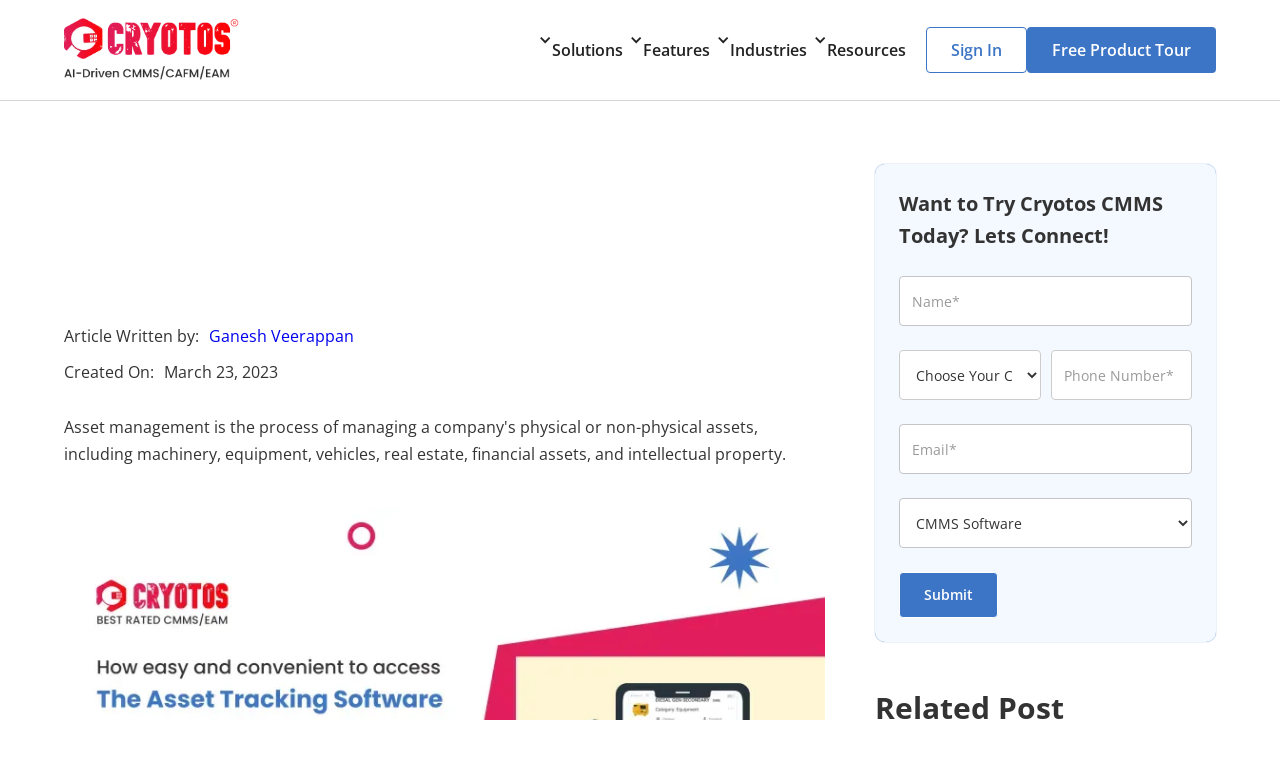

--- FILE ---
content_type: text/html; charset=utf-8
request_url: https://www.cryotos.com/blog/how-easy-and-convenient-to-access-the-asset-tracking-software-with-the-mobile-first
body_size: 30308
content:
<!DOCTYPE html><!-- Last Published: Thu Jan 22 2026 12:26:34 GMT+0000 (Coordinated Universal Time) --><html data-wf-domain="www.cryotos.com" data-wf-page="6491a9786fba10735a871dd5" data-wf-site="637491fa6c6243bcab0d4fce" lang="en" data-wf-collection="6491a9786fba10735a871d7c" data-wf-item-slug="how-easy-and-convenient-to-access-the-asset-tracking-software-with-the-mobile-first"><head><meta charset="utf-8"/><title>How Convenient is Asset Tracking with Mobile First?</title><meta content="The mobile-first approach is the need of the hour for asset tracking and maintenance. Know how it improves productivity and drives operational excellence." name="description"/><meta content="How Convenient is Asset Tracking with Mobile First?" property="og:title"/><meta content="The mobile-first approach is the need of the hour for asset tracking and maintenance. Know how it improves productivity and drives operational excellence." property="og:description"/><meta content="https://cdn.prod.website-files.com/637491fa6c624315fc0d4fdc/641c526e1c7ea26d405e5a3c_how-easy-and-convenient-to-access-the-asset-tracking-software-with-the-mobile-first.webp" property="og:image"/><meta content="How Convenient is Asset Tracking with Mobile First?" property="twitter:title"/><meta content="The mobile-first approach is the need of the hour for asset tracking and maintenance. Know how it improves productivity and drives operational excellence." property="twitter:description"/><meta content="https://cdn.prod.website-files.com/637491fa6c624315fc0d4fdc/641c526e1c7ea26d405e5a3c_how-easy-and-convenient-to-access-the-asset-tracking-software-with-the-mobile-first.webp" property="twitter:image"/><meta property="og:type" content="website"/><meta content="summary_large_image" name="twitter:card"/><meta content="width=device-width, initial-scale=1" name="viewport"/><meta content="MqI-eqIwwkRDREvtlJs3hOOnfANPe6mXSTnURMLHPKU" name="google-site-verification"/><link href="https://cdn.prod.website-files.com/637491fa6c6243bcab0d4fce/css/cryotos.webflow.shared.a53dbb11f.min.css" rel="stylesheet" type="text/css" integrity="sha384-pT27Ef98MF0xWEvavoRsLB2eksaXH2GZV7FFtFzAuLvMkwrR2Qh39odQI8H8NPaL" crossorigin="anonymous"/><link href="https://fonts.googleapis.com" rel="preconnect"/><link href="https://fonts.gstatic.com" rel="preconnect" crossorigin="anonymous"/><script src="https://ajax.googleapis.com/ajax/libs/webfont/1.6.26/webfont.js" type="text/javascript"></script><script type="text/javascript">WebFont.load({  google: {    families: ["Open Sans:300,300italic,400,400italic,600,600italic,700,700italic,800,800italic"]  }});</script><script type="text/javascript">!function(o,c){var n=c.documentElement,t=" w-mod-";n.className+=t+"js",("ontouchstart"in o||o.DocumentTouch&&c instanceof DocumentTouch)&&(n.className+=t+"touch")}(window,document);</script><link href="https://cdn.prod.website-files.com/637491fa6c6243bcab0d4fce/63a1b3668f7594e87c961702_cryotos-favicon-32x32.png" rel="shortcut icon" type="image/x-icon"/><link href="https://cdn.prod.website-files.com/637491fa6c6243bcab0d4fce/63a1b3690638b17846e21f47_cryotos-favicon-256x256.png" rel="apple-touch-icon"/><script defer src="https://web.cmp.usercentrics.eu/modules/autoblocker.js"></script>
<script id="usercentrics-cmp" src="https://web.cmp.usercentrics.eu/ui/loader.js" data-settings-id="V8zBgY26B4CAGK" async></script>
<style>
    div.w-slider-dot {
        background-color: #ffffff;
        border: 1px solid #3c75c6;
    }

    div.w-slider-dot.w-active {
        background-color: #3c75c6 !important;
    }

    .slide-nav-bg-blue .w-slider-dot {
        background-color: #3c75c6 !important;
        border: 1px solid #ffffff !important;
    }

    .slide-nav-bg-blue .w-slider-dot.w-active {
        background-color: #ffffff !important;
    }
</style>

<!-- Defer scripts for non-blocking rendering -->
<script defer type="text/javascript">
    (function(c,l,a,r,i,t,y){
        c[a]=c[a]||function(){(c[a].q=c[a].q||[]).push(arguments)};
        t=l.createElement(r);t.async=1;t.src="https://www.clarity.ms/tag/"+i;
        y=l.getElementsByTagName(r)[0];y.parentNode.insertBefore(t,y);
    })(window, document, "clarity", "script", "8ljo8a6uo6");
</script>

<script defer> (function(ss,ex){ window.ldfdr=window.ldfdr||function(){(ldfdr._q=ldfdr._q||[]).push([].slice.call(arguments));}; (function(d,s){ fs=d.getElementsByTagName(s)[0]; function ce(src){ var cs=d.createElement(s); cs.src=src; cs.async=1; fs.parentNode.insertBefore(cs,fs); }; ce('https://sc.lfeeder.com/lftracker_v1_'+ss+(ex?'_'+ex:'')+'.js'); })(document,'script'); })('Xbp1oaEr0Dk8EdVj'); </script>

<script async src="https://www.googletagmanager.com/gtag/js?id=G-T4BJ904Q3S"></script>
<script>
    window.dataLayer = window.dataLayer || [];
    function gtag(){dataLayer.push(arguments);}
    gtag('js', new Date());
    gtag('config', 'G-T4BJ904Q3S');
</script>

<!-- Preload critical images -->
<link rel="preload" fetchpriority="high" as="image" href="https://cdn.prod.website-files.com/637491fa6c6243bcab0d4fce/6537c68ae28c7e39fd592837_cmms-software.webp" type="image/webp">

<!-- Meta tags for content and verification -->
<meta http-equiv="Content-type" content="text/html; charset=UTF-8"/>
<meta name="p:domain_verify" content="93e8479bc2cb851a2402fd74d26f1274"/>
<meta name="msvalidate.01" content="16E6D4D9CC125EE0854A256CF704A7FD" />

<link rel="preload" href="https://assets-global.website-files.com/637491fa6c6243bcab0d4fce/css/cryotos.webflow.c892c8465.min.css" as="style">

<!-- Google Tag Manager -->
<script>(function(w,d,s,l,i){w[l]=w[l]||[];w[l].push({'gtm.start':
new Date().getTime(),event:'gtm.js'});var f=d.getElementsByTagName(s)[0],
j=d.createElement(s),dl=l!='dataLayer'?'&l='+l:'';j.async=true;j.src=
'https://www.googletagmanager.com/gtm.js?id='+i+dl;f.parentNode.insertBefore(j,f);
})(window,document,'script','dataLayer','GTM-T2GPLG7Z');</script>
<!-- End Google Tag Manager -->
<script defer type="application/ld+json">
    {
      "@context": "https://schema.org",
      "@type": "WebSite",
      "name": "Cryotos CMMS Software",
      "url": "https://www.cryotos.com/",
      "potentialAction": {
        "@type": "SearchAction",
        "target": {
          "@type": "EntryPoint",
          "urlTemplate": "https://www.cryotos.com/search?q={search_term_string}"
        },
        "query-input": "required name=search_term_string"
      }
    }
</script>
<script defer type="application/ld+json">
{
"@context": "https://schema.org/",
"@type": "Product",
"name": "Cryotos CMMS Software",
"description": "Take control of your maintenance management with Cryotos CMMS software. Designed to simplify and optimize your maintenance processes.",
"brand": "Cryotos",
"aggregateRating": {
"@type": "AggregateRating",
"ratingValue": "4.5",
"bestRating": "5",
"ratingCount": "13"}}
</script>

<script defer>(function(w,d,t,r,u){var f,n,i;w[u]=w[u]||[],f=function(){var o={ti:"187149518", enableAutoSpaTracking: true};o.q=w[u],w[u]=new UET(o),w[u].push("pageLoad")},n=d.createElement(t),n.src=r,n.async=1,n.onload=n.onreadystatechange=function(){var s=this.readyState;s&&s!=="loaded"&&s!=="complete"||(f(),n.onload=n.onreadystatechange=null)},i=d.getElementsByTagName(t)[0],i.parentNode.insertBefore(n,i)})(window,document,"script","//bat.bing.com/bat.js","uetq");</script>
<script defer type="text/javascript">
_linkedin_partner_id = "5587420";
window._linkedin_data_partner_ids = window._linkedin_data_partner_ids || [];
window._linkedin_data_partner_ids.push(_linkedin_partner_id);
</script><script type="text/javascript">
(function(l) {
if (!l){window.lintrk = function(a,b){window.lintrk.q.push([a,b])};
window.lintrk.q=[]}
var s = document.getElementsByTagName("script")[0];
var b = document.createElement("script");
b.type = "text/javascript";b.async = true;
b.src = "https://snap.licdn.com/li.lms-analytics/insight.min.js";
s.parentNode.insertBefore(b, s);})(window.lintrk);
</script>
<noscript>
<img height="1" width="1" style="display:none;" alt="" src="https://px.ads.linkedin.com/collect/?pid=5587420&fmt=gif" />
</noscript><link rel="canonical" href="how-easy-and-convenient-to-access-the-asset-tracking-software-with-the-mobile-first" />
<meta property="og:url" content="how-easy-and-convenient-to-access-the-asset-tracking-software-with-the-mobile-first" />
<script defer type="application/ld+json">
{
	"@context": "http://schema.org/",
	"@type": "Article",
	"author": {
		"@type": "Organization",
		"name": "Cryotos CMMS Software"
	},
	"publisher": {
		"@type": "Organization",
		"name": "Cryotos CMMS Software",
		"logo": {
			"@type": "ImageObject",
			"url": "https://cdn.prod.website-files.com/637491fa6c6243bcab0d4fce/642bea560bb3f04100518fec_cryotos-logo.webp"
		}
	},
	"headline": "How Convenient is Asset Tracking with Mobile First?",
	"image": "https://cdn.prod.website-files.com/637491fa6c6243bcab0d4fce/642bea560bb3f04100518fec_cryotos-logo.webp",
	"datePublished": "May 06, 2025",
	"dateModified": "May 06, 2025"
}
</script>
<script defer type="application/ld+json">
{
  "@context": "https://schema.org",
  "@type": "Organization",
  "name": "Cryotos CMMS Software",
  "url": "https://www.cryotos.com/",
  "logo": "https://cdn.prod.website-files.com/637491fa6c6243bcab0d4fce/642bea560bb3f04100518fec_cryotos-logo.webp",
  "sameAs": [
    "https://www.facebook.com/cryotos",
    "https://twitter.com/cryotos",
    "https://in.pinterest.com/cryotos_cmms_software/",
    "https://www.linkedin.com/company/cryotos-cmms/",
    "https://www.youtube.com/@cryotos",
    "https://www.instagram.com/cryotos_cmms/"
  ],
  "contactPoint": [
    {
      "@type": "ContactPoint",
      "telephone": "+9195000 40414",
      "contactType": "sales",
      "email": "sales@cryotos.com",
      "areaServed": [
        "US",
        "IN",
        "MY",
        "SG",
        "TZ",
        "AE",
        "CY"
      ],
      "availableLanguage": "en"
    }
  ]
}
</script>
<script defer type="application/ld+json">
{
  "@context": "https://schema.org",
  "@type": "LocalBusiness",
  "name": "Cryotos CMMS Software",
  "image": "https://cdn.prod.website-files.com/637491fa6c6243bcab0d4fce/642bea560bb3f04100518fec_cryotos-logo.webp",
  "@id": "",
  "url": "https://www.cryotos.com/",
  "telephone": "+9195000 40414",
  "address": {
    "@type": "PostalAddress",
    "streetAddress": "Plot No. 4, Sridevi Amman Street, Perumal Nagar Extension, Old Pallavaram",
    "addressLocality": "Chennai",
    "postalCode": "600117",
    "addressCountry": "IN"
  },
  "geo": {
    "@type": "GeoCoordinates",
    "latitude": 12.958851392171598,
    "longitude": 80.16896061534342
  },
  "openingHoursSpecification": {
    "@type": "OpeningHoursSpecification",
    "dayOfWeek": [
      "Monday",
      "Tuesday",
      "Wednesday",
      "Thursday",
      "Friday"
    ],
    "opens": "09:00",
    "closes": "19:00"
  } 
}
</script></head><body class="body"><div class="header-section"><div data-animation="default" data-collapse="medium" data-duration="400" data-easing="ease" data-easing2="ease" role="banner" class="navbar w-nav"><div class="nav"><a href="/" class="normal-link-copy w-nav-brand"><img src="https://cdn.prod.website-files.com/637491fa6c6243bcab0d4fce/6757e4b3360041b0c2a82a32_cryotos-cmms-logo.webp" loading="lazy" alt="" class="image-14"/></a></div><div class="w-layout-grid menu-grid-2 nav-tabs"><div data-hover="true" data-delay="0" class="dropdown menu-item-div-4 w-dropdown"><div class="nav-link-btn-2 w-dropdown-toggle"><div class="icon w-icon-dropdown-toggle"></div><div class="dropdown-menu-name">Solutions</div></div><nav class="dropdown-menu-list-solution-3 w-dropdown-list"><div class="w-layout-grid grid-31 sub-menu-section-2"><a id="w-node-eb43114c-1359-2820-bf7b-625d428ab0a5-b48bfb1e" href="/cmms/asset-maintenance-management-software" class="link-block-3 w-inline-block"><div id="w-node-eb43114c-1359-2820-bf7b-625d428ab0a6-b48bfb1e" class="w-layout-layout quick-stack wf-layout-layout"><div id="w-node-eb43114c-1359-2820-bf7b-625d428ab0a7-b48bfb1e" class="w-layout-cell cell-2"><img loading="lazy" src="https://cdn.prod.website-files.com/637491fa6c6243bcab0d4fce/639f37e0882c7f68c6675dbd_asset-maintenance-management-softwre.webp" alt="Asset Maintenance Software" class="menu-icon-wrapper-2-copy"/></div><div class="w-layout-cell nav-droplist-link-4"><div class="nav-droplist-link-4">Asset Maintenance Software</div></div><div class="w-layout-cell"><p class="text-grey-17">Improve productivity by reducing downtime.</p></div></div></a><a id="w-node-eb43114c-1359-2820-bf7b-625d428ab0af-b48bfb1e" href="/cmms/maintenance-management-software" class="link-block-3 w-inline-block"><div id="w-node-eb43114c-1359-2820-bf7b-625d428ab0b0-b48bfb1e" class="w-layout-layout quick-stack wf-layout-layout"><div id="w-node-eb43114c-1359-2820-bf7b-625d428ab0b1-b48bfb1e" class="w-layout-cell cell-2"><img loading="lazy" src="https://cdn.prod.website-files.com/637491fa6c6243bcab0d4fce/639afcb3a9624362394e0e19_field-service-management-software.webp" alt="Cryotos CMMS Software" class="menu-icon-wrapper-2-copy"/></div><div class="w-layout-cell"><div class="nav-droplist-link-4">Maintenance Management Software</div></div><div class="w-layout-cell"><p class="text-grey-17">Streamline inventory management to minimize risks.</p></div></div></a><a id="w-node-eb43114c-1359-2820-bf7b-625d428ab0b9-b48bfb1e" href="/cmms/cafm-software" class="link-block-3 w-inline-block"><div id="w-node-eb43114c-1359-2820-bf7b-625d428ab0ba-b48bfb1e" class="w-layout-layout quick-stack wf-layout-layout"><div id="w-node-eb43114c-1359-2820-bf7b-625d428ab0bb-b48bfb1e" class="w-layout-cell cell-2"><img loading="lazy" src="https://cdn.prod.website-files.com/637491fa6c6243bcab0d4fce/63e5f9e5973aa6350a099a80_cafm-software.webp" alt="CAFM Software" class="menu-icon-wrapper-2-copy"/></div><div class="w-layout-cell"><div class="nav-droplist-link-4">CAFM Software</div></div><div class="w-layout-cell"><p class="text-grey-17">Efficiently manage space, assets, maintenance, and other critical operations!</p></div></div></a><a id="w-node-eb43114c-1359-2820-bf7b-625d428ab0c3-b48bfb1e" href="/cmms/facility-management-software" class="link-block-3 w-inline-block"><div id="w-node-eb43114c-1359-2820-bf7b-625d428ab0c4-b48bfb1e" class="w-layout-layout quick-stack wf-layout-layout"><div id="w-node-eb43114c-1359-2820-bf7b-625d428ab0c5-b48bfb1e" class="w-layout-cell cell-2"><img loading="lazy" src="https://cdn.prod.website-files.com/637491fa6c6243bcab0d4fce/639afca1777498445a11cf41_facility-management-software.webp" alt="CMMS Facility Management" class="menu-icon-wrapper-2-copy"/></div><div class="w-layout-cell"><div class="nav-droplist-link-4">Facility Management Software</div></div><div class="w-layout-cell"><p class="text-grey-17">Efficiently manage support services to increase customer satisfaction.</p></div></div></a><a id="w-node-eb43114c-1359-2820-bf7b-625d428ab0cd-b48bfb1e" href="/cmms/field-service-management-software" class="link-block-3 w-inline-block"><div id="w-node-eb43114c-1359-2820-bf7b-625d428ab0ce-b48bfb1e" class="w-layout-layout quick-stack wf-layout-layout"><div id="w-node-eb43114c-1359-2820-bf7b-625d428ab0cf-b48bfb1e" class="w-layout-cell cell-2"><img loading="lazy" src="https://cdn.prod.website-files.com/637491fa6c6243bcab0d4fce/639f37cf3eccf941a145758d_field-service-management-software.webp" alt="Cryotos Field Service Management Software" class="menu-icon-wrapper-2-copy"/></div><div class="w-layout-cell"><div class="nav-droplist-link-4">Field Service Management Software</div></div><div class="w-layout-cell"><p class="text-grey-17">Enhance on-field resources for business growth.</p></div></div></a><a id="w-node-eb43114c-1359-2820-bf7b-625d428ab0d9-b48bfb1e" href="/cmms/mobile-cmms" class="link-block-3 w-inline-block"><div id="w-node-eb43114c-1359-2820-bf7b-625d428ab0da-b48bfb1e" class="w-layout-layout quick-stack wf-layout-layout"><div id="w-node-eb43114c-1359-2820-bf7b-625d428ab0db-b48bfb1e" class="w-layout-cell cell-2"><img loading="lazy" src="https://cdn.prod.website-files.com/637491fa6c6243bcab0d4fce/639afc8954dd542afb9039ee_cmms-software.webp" alt="Computerized Maintenance Management Software" class="menu-icon-wrapper-2-copy"/></div><div class="w-layout-cell"><div class="nav-droplist-link-4">Mobile CMMS Software</div></div><div class="w-layout-cell"><p class="text-grey-17">Stay on top of your maintenance operations even when you&#x27;re on the go.</p></div></div></a><a id="w-node-fcadc6c8-5b7a-74d1-fd8d-6a66d086d918-b48bfb1e" href="/cmms/permit-to-work-software" class="link-block-3 w-inline-block"><div id="w-node-fcadc6c8-5b7a-74d1-fd8d-6a66d086d919-b48bfb1e" class="w-layout-layout quick-stack wf-layout-layout"><div id="w-node-fcadc6c8-5b7a-74d1-fd8d-6a66d086d91a-b48bfb1e" class="w-layout-cell cell-2"><img loading="lazy" src="https://cdn.prod.website-files.com/637491fa6c6243bcab0d4fce/6691711f0120b023dadfc886_permit-to-work-software.webp" alt="Permit to Work Software" class="menu-icon-wrapper-2-copy"/></div><div class="w-layout-cell"><div class="nav-droplist-link-4">Permit to Work Software</div></div><div class="w-layout-cell"><p class="text-grey-17">Efficient permits, enhanced safety for your workforce.</p></div></div></a><a id="w-node-f4589a9f-8dce-c9e2-83d8-6bb84615e63c-b48bfb1e" href="/cryotos-ai" class="link-block-3 w-inline-block"><div id="w-node-f4589a9f-8dce-c9e2-83d8-6bb84615e63d-b48bfb1e" class="w-layout-layout quick-stack wf-layout-layout"><div id="w-node-f4589a9f-8dce-c9e2-83d8-6bb84615e63e-b48bfb1e" class="w-layout-cell cell-2"><img loading="lazy" src="https://cdn.prod.website-files.com/637491fa6c6243bcab0d4fce/69442930d7641e9971e4b92d_cryotos-ai.webp" alt="Retail Facility Management Software" class="menu-icon-wrapper-2-copy"/></div><div class="w-layout-cell"><div class="nav-droplist-link-4">Cryotos AI</div></div><div class="w-layout-cell"><p class="text-grey-17">Unlock AI tools that eliminate operational inefficiencies.</p></div></div></a><a id="w-node-da4d2509-66a9-b4e7-2717-980df918a1a1-b48bfb1e" href="/cmms/eam-software" class="link-block-3 w-inline-block"><div id="w-node-da4d2509-66a9-b4e7-2717-980df918a1a2-b48bfb1e" class="w-layout-layout quick-stack wf-layout-layout"><div id="w-node-da4d2509-66a9-b4e7-2717-980df918a1a3-b48bfb1e" class="w-layout-cell cell-2"><img loading="lazy" src="https://cdn.prod.website-files.com/637491fa6c6243bcab0d4fce/676254bc34bc1ec8a8c31a62_eam-software.webp" alt="Retail Facility Management Software" class="menu-icon-wrapper-2-copy"/></div><div class="w-layout-cell"><div class="nav-droplist-link-4">EAM Software</div></div><div class="w-layout-cell"><p class="text-grey-17">Optimize your assets, maximize your ROI</p></div></div></a><a id="w-node-_8f2c4ce2-2197-7834-1587-49eea3f5cea5-b48bfb1e" href="/cmms/retail-facility-management-software" class="link-block-3 w-inline-block"><div id="w-node-_8f2c4ce2-2197-7834-1587-49eea3f5cea6-b48bfb1e" class="w-layout-layout quick-stack wf-layout-layout"><div id="w-node-_8f2c4ce2-2197-7834-1587-49eea3f5cea7-b48bfb1e" class="w-layout-cell cell-2"><img loading="lazy" src="https://cdn.prod.website-files.com/637491fa6c6243bcab0d4fce/66c74c7c9fb5358fecbce5b4_retail-facility-management-software.webp" alt="Retail Facility Management Software" class="menu-icon-wrapper-2-copy"/></div><div class="w-layout-cell"><div class="nav-droplist-link-4">Retail Facility Management Software</div></div><div class="w-layout-cell"><p class="text-grey-17">Enhance store efficiency and customer flow with smart management</p></div></div></a></div></nav></div><div data-hover="true" data-delay="0" class="dropdown menu-item-div-4 w-dropdown"><div class="nav-link-btn-2 w-dropdown-toggle"><div class="icon w-icon-dropdown-toggle"></div><div class="dropdown-menu-name">Features</div></div><nav class="dropdown-menu-list-solution-3 w-dropdown-list"><div class="w-layout-grid menu-grid-4-column sub-menu-section-2"><a id="w-node-badb36ae-341e-6685-a5cd-711e969403c5-b48bfb1e" href="/cmms/features/work-requests" class="link-block-3 w-inline-block"><div id="w-node-badb36ae-341e-6685-a5cd-711e969403c6-b48bfb1e" class="w-layout-layout quick-stack wf-layout-layout"><div class="w-layout-cell cell-2"><img src="https://cdn.prod.website-files.com/637491fa6c6243bcab0d4fce/6515b8a87dd5f5b5c85c097a_work-request.webp" loading="lazy" alt="Work Request" class="menu-icon-wrapper-2-copy"/></div><div class="w-layout-cell nav-droplist-link-4"><div class="nav-droplist-link-4">Work Request</div></div></div></a><a id="w-node-_42d73d33-8b96-b971-29ff-ba98eecbc89a-b48bfb1e" href="/cmms/features/work-order-management-software" class="link-block-3 w-inline-block"><div id="w-node-_42d73d33-8b96-b971-29ff-ba98eecbc89b-b48bfb1e" class="w-layout-layout quick-stack wf-layout-layout"><div class="w-layout-cell cell-2"><img src="https://cdn.prod.website-files.com/637491fa6c6243bcab0d4fce/639afef8e1266c09a621b3af_work-order-management-software.webp" loading="lazy" alt="Work Order Management - Features of Cryotos CMMS Software" class="menu-icon-wrapper-2-copy"/></div><div class="w-layout-cell nav-droplist-link-4"><div class="nav-droplist-link-4">Work Order Management</div></div></div></a><a id="w-node-_9780c45c-2d2e-e01f-822e-d6e7c0cedddd-b48bfb1e" href="/cmms/features/preventive-maintenance-software" class="link-block-3 w-inline-block"><div id="w-node-_9780c45c-2d2e-e01f-822e-d6e7c0ceddde-b48bfb1e" class="w-layout-layout quick-stack wf-layout-layout"><div class="w-layout-cell cell-2"><img src="https://cdn.prod.website-files.com/637491fa6c6243bcab0d4fce/639aff3ee1266c84df21b977_preventive-maintenance-software.webp" loading="lazy" alt="Preventive Maintenance - Features of Cryotos CMMS Software" class="menu-icon-wrapper-2-copy"/></div><div class="w-layout-cell nav-droplist-link-4"><div class="nav-droplist-link-4">Preventive Maintenance</div></div></div></a><a id="w-node-b8227496-18b6-0539-7056-cc49ec6dce3c-b48bfb1e" href="/cmms/features/asset-tracking" class="link-block-3 w-inline-block"><div id="w-node-b8227496-18b6-0539-7056-cc49ec6dce3d-b48bfb1e" class="w-layout-layout quick-stack wf-layout-layout"><div class="w-layout-cell cell-2"><img src="https://cdn.prod.website-files.com/637491fa6c6243bcab0d4fce/639aff1ace8fc05e599aceda_asset-tracking.webp" loading="lazy" alt="Asset Tracking - Features of Cryotos CMMS Software" class="menu-icon-wrapper-2-copy"/></div><div class="w-layout-cell nav-droplist-link-4"><div class="nav-droplist-link-4">Asset Tracking</div></div></div></a><a id="w-node-_5182c3d8-33df-986c-39c8-0f30765557f9-b48bfb1e" href="/cmms/features/downtime-tracking" class="link-block-3 w-inline-block"><div id="w-node-_5182c3d8-33df-986c-39c8-0f30765557fa-b48bfb1e" class="w-layout-layout quick-stack wf-layout-layout"><div class="w-layout-cell cell-2"><img src="https://cdn.prod.website-files.com/637491fa6c6243bcab0d4fce/66ae6ca5935a44006de60266_downtime-tracking.webp" loading="lazy" alt="Downtime Tracking - One of the Features of Cryotos CMMS Software" class="menu-icon-wrapper-2-copy"/></div><div class="w-layout-cell nav-droplist-link-4"><div class="nav-droplist-link-4">Downtime Tracking</div></div></div></a><a id="w-node-_870fc6f9-9407-f792-0536-be0f3c506c22-b48bfb1e" href="/cmms/features/tool-management" class="link-block-3 w-inline-block"><div id="w-node-_870fc6f9-9407-f792-0536-be0f3c506c23-b48bfb1e" class="w-layout-layout quick-stack wf-layout-layout"><div class="w-layout-cell cell-2"><img src="https://cdn.prod.website-files.com/637491fa6c6243bcab0d4fce/66ae6d44c70705d578fddf05_tool-management.webp" loading="lazy" alt="Tools Management - Features of Cryotos CMMS Software" class="menu-icon-wrapper-2-copy"/></div><div class="w-layout-cell nav-droplist-link-4"><div class="nav-droplist-link-4">Tool Management</div></div></div></a><a id="w-node-_2c557ebf-1c15-be32-7436-ccaa086dccc5-b48bfb1e" href="/cmms/features/warehouse-management" class="link-block-3 w-inline-block"><div id="w-node-_2c557ebf-1c15-be32-7436-ccaa086dccc6-b48bfb1e" class="w-layout-layout quick-stack wf-layout-layout"><div class="w-layout-cell cell-2"><img src="https://cdn.prod.website-files.com/637491fa6c6243bcab0d4fce/66ae6c3b004ef09aeffa3042_warehouse-management.webp" loading="lazy" alt="Warehouse Management Software" class="menu-icon-wrapper-2-copy"/></div><div class="w-layout-cell nav-droplist-link-4"><div class="nav-droplist-link-4">Warehouse Management</div></div></div></a><a id="w-node-_9b853e54-9b16-3c8c-6004-4da0ff33726a-b48bfb1e" href="/cmms/features/spare-parts-inventory-software" class="link-block-3 w-inline-block"><div id="w-node-_9b853e54-9b16-3c8c-6004-4da0ff33726b-b48bfb1e" class="w-layout-layout quick-stack wf-layout-layout"><div class="w-layout-cell cell-2"><img src="https://cdn.prod.website-files.com/637491fa6c6243bcab0d4fce/64c9088d6c53b95f97d27240_spare-parts-inventory.webp" loading="lazy" alt="Spare Parts Inventory Management" class="menu-icon-wrapper-2-copy"/></div><div class="w-layout-cell nav-droplist-link-4"><div class="nav-droplist-link-4">Spare Parts</div></div></div></a><a id="w-node-_9b5b1c53-ecbc-5eed-5070-3ebd605c7f9a-b48bfb1e" href="/cmms/features/ai-powered-knowledge-base" class="link-block-3 w-inline-block"><div id="w-node-_9b5b1c53-ecbc-5eed-5070-3ebd605c7f9b-b48bfb1e" class="w-layout-layout quick-stack wf-layout-layout"><div class="w-layout-cell cell-2"><img src="https://cdn.prod.website-files.com/637491fa6c6243bcab0d4fce/67acc4cd745f1a0ba3267239_cryotos-ai-powered-cmms-software.webp" loading="lazy" alt="" class="menu-icon-wrapper-2-copy"/></div><div class="w-layout-cell nav-droplist-link-4"><div class="nav-droplist-link-4">AI-Powered Knowledge Base</div></div></div></a><a id="w-node-_80e5dcab-e31e-089d-a5d6-c0eb0f6e55ed-b48bfb1e" href="/cmms/features/inventory-management" class="link-block-3 w-inline-block"><div id="w-node-_80e5dcab-e31e-089d-a5d6-c0eb0f6e55ee-b48bfb1e" class="w-layout-layout quick-stack wf-layout-layout"><div class="w-layout-cell cell-2"><img src="https://cdn.prod.website-files.com/637491fa6c6243bcab0d4fce/639b0009d9f808b73720d27a_inventory-management.webp" loading="lazy" alt="Inventory Management - Features of Cryotos CMMS Software" class="menu-icon-wrapper-2-copy"/></div><div class="w-layout-cell nav-droplist-link-4"><div class="nav-droplist-link-4">Inventory Management</div></div></div></a><a id="w-node-_3bbbc7aa-1600-4495-e8a6-7147d25140fa-b48bfb1e" href="/cmms/features/put-away-and-picking" class="link-block-3 w-inline-block"><div id="w-node-_3bbbc7aa-1600-4495-e8a6-7147d25140fb-b48bfb1e" class="w-layout-layout quick-stack wf-layout-layout"><div class="w-layout-cell cell-2"><img src="https://cdn.prod.website-files.com/637491fa6c6243bcab0d4fce/66ae6cd241d649ec0cef114a_putaway-and-picking.webp" loading="lazy" alt="Putaway and Picking - One of the Features of Cryotos CMMS Software" class="menu-icon-wrapper-2-copy"/></div><div class="w-layout-cell nav-droplist-link-4"><div class="nav-droplist-link-4">Put Away and Picking</div></div></div></a><a id="w-node-_0a2c198d-59ca-b06e-82ff-93bc831230ff-b48bfb1e" href="/cmms/features/iot-meter-reading" class="link-block-3 w-inline-block"><div id="w-node-_0a2c198d-59ca-b06e-82ff-93bc83123100-b48bfb1e" class="w-layout-layout quick-stack wf-layout-layout"><div class="w-layout-cell cell-2"><img src="https://cdn.prod.website-files.com/637491fa6c6243bcab0d4fce/64c90867d53d7a2c02637cf3_iot-meter-reading.webp" loading="lazy" alt="IoT Meter Reading" class="menu-icon-wrapper-2-copy"/></div><div class="w-layout-cell nav-droplist-link-4"><div class="nav-droplist-link-4">IoT Meter Reading</div></div></div></a><a id="w-node-c9918ccc-977c-0c6a-592f-c2986951738a-b48bfb1e" href="/cmms/features/bi-dashboard" class="link-block-3 w-inline-block"><div id="w-node-c9918ccc-977c-0c6a-592f-c2986951738b-b48bfb1e" class="w-layout-layout quick-stack wf-layout-layout"><div class="w-layout-cell cell-2"><img src="https://cdn.prod.website-files.com/637491fa6c6243bcab0d4fce/66ae6bad9da5ecb26eb29bde_bi-dashboard.webp" loading="lazy" alt="BI Dashboard - One of the Features of Cryotos CMMS Software" class="menu-icon-wrapper-2-copy"/></div><div class="w-layout-cell nav-droplist-link-4"><div class="nav-droplist-link-4">BI Dashboard</div></div></div></a><a id="w-node-_5620ab89-4b43-c32c-a845-8a247c556094-b48bfb1e" href="/cmms/features/maintenance-checklists" class="link-block-3 w-inline-block"><div id="w-node-_5620ab89-4b43-c32c-a845-8a247c556095-b48bfb1e" class="w-layout-layout quick-stack wf-layout-layout"><div class="w-layout-cell cell-2"><img src="https://cdn.prod.website-files.com/637491fa6c6243bcab0d4fce/639b003346c5ffc17bca409d_maintenance-checklist.webp" loading="lazy" alt="Maintenance Checklist - Features of Cryotos CMMS Software" class="menu-icon-wrapper-2-copy"/></div><div class="w-layout-cell nav-droplist-link-4"><div class="nav-droplist-link-4">Maintenance Checklist</div></div></div></a><a id="w-node-_18eba121-04ed-add7-252e-e963076c1175-b48bfb1e" href="/cmms/features/workflow-automation-software" class="link-block-3 w-inline-block"><div id="w-node-_18eba121-04ed-add7-252e-e963076c1176-b48bfb1e" class="w-layout-layout quick-stack wf-layout-layout"><div class="w-layout-cell cell-2"><img src="https://cdn.prod.website-files.com/637491fa6c6243bcab0d4fce/639aff8155aa46437036965f_work-flow-automation-software.webp" loading="lazy" alt="Workflow Automation - Features of Cryotos CMMS Software" class="menu-icon-wrapper-2-copy"/></div><div class="w-layout-cell nav-droplist-link-4"><div class="nav-droplist-link-4">Workflow Automation</div></div></div></a><a id="w-node-c618e928-fdc7-f45d-d2c1-003de2629a9f-b48bfb1e" href="/cmms/features/expiration-reminder" class="link-block-3 w-inline-block"><div id="w-node-c618e928-fdc7-f45d-d2c1-003de2629aa0-b48bfb1e" class="w-layout-layout quick-stack wf-layout-layout"><div class="w-layout-cell cell-2"><img src="https://cdn.prod.website-files.com/637491fa6c6243bcab0d4fce/66ae6c2746ccc65bb4529eb5_expiration-reminder.webp" loading="lazy" alt="Expiration Reminder - One of the Features of Cryotos CMMS Software" class="menu-icon-wrapper-2-copy"/></div><div class="w-layout-cell nav-droplist-link-4"><div class="nav-droplist-link-4">Expiration Remider</div></div></div></a><a id="w-node-_7429df75-27f8-5ba6-ce08-cf9422a1ca66-b48bfb1e" href="/cmms/features/team-communication" class="link-block-3 w-inline-block"><div id="w-node-_7429df75-27f8-5ba6-ce08-cf9422a1ca67-b48bfb1e" class="w-layout-layout quick-stack wf-layout-layout"><div class="w-layout-cell cell-2"><img src="https://cdn.prod.website-files.com/637491fa6c6243bcab0d4fce/6516e44e250584f07716024c_team-communication.webp" loading="lazy" alt="Team Communication" class="menu-icon-wrapper-2-copy"/></div><div class="w-layout-cell nav-droplist-link-4"><div class="nav-droplist-link-4">Team Communication</div></div></div></a><a id="w-node-ad9a28f1-130f-a63c-8be7-78e05a212a2a-b48bfb1e" href="/cmms/features/report-builder" class="link-block-3 w-inline-block"><div id="w-node-ad9a28f1-130f-a63c-8be7-78e05a212a2b-b48bfb1e" class="w-layout-layout quick-stack wf-layout-layout"><div class="w-layout-cell cell-2"><img src="https://cdn.prod.website-files.com/637491fa6c6243bcab0d4fce/6516e46ee2cc53ca56cb8424_report-builder.webp" loading="lazy" alt="Report Builder" class="menu-icon-wrapper-2-copy"/></div><div class="w-layout-cell nav-droplist-link-4"><div class="nav-droplist-link-4">Report Builder</div></div></div></a><a id="w-node-_2bd46d43-9a7e-1bdf-988c-10f697559dc4-b48bfb1e" href="/cmms/features/email-and-whatsapp-builder" class="link-block-3 w-inline-block"><div id="w-node-_2bd46d43-9a7e-1bdf-988c-10f697559dc5-b48bfb1e" class="w-layout-layout quick-stack wf-layout-layout"><div class="w-layout-cell cell-2"><img src="https://cdn.prod.website-files.com/637491fa6c6243bcab0d4fce/66ae6bdd0df919bf4a3b6d0b_email-and-whatsapp-builder.webp" loading="lazy" alt="Email and WhatsApp Builder - Features of Cryotos CMMS Software" class="menu-icon-wrapper-2-copy"/></div><div class="w-layout-cell nav-droplist-link-4"><div class="nav-droplist-link-4">Email and WhatsApp Builder</div></div></div></a><a id="w-node-_3aa11141-c670-4bce-82bf-dea5cdceb66f-b48bfb1e" href="/cmms/features/document-management" class="link-block-3 w-inline-block"><div id="w-node-_3aa11141-c670-4bce-82bf-dea5cdceb670-b48bfb1e" class="w-layout-layout quick-stack wf-layout-layout"><div class="w-layout-cell cell-2"><img src="https://cdn.prod.website-files.com/637491fa6c6243bcab0d4fce/651d8e2117c90e7f0ba01ebe_document-management.webp" loading="lazy" alt="Document Management" class="menu-icon-wrapper-2-copy"/></div><div class="w-layout-cell nav-droplist-link-4"><div class="nav-droplist-link-4">Document Management</div></div></div></a><a id="w-node-ae8e1b3e-009d-8966-a5f6-fa249a5ca7b1-b48bfb1e" href="/cmms/features/space-management" class="link-block-3 w-inline-block"><div id="w-node-ae8e1b3e-009d-8966-a5f6-fa249a5ca7b2-b48bfb1e" class="w-layout-layout quick-stack wf-layout-layout"><div class="w-layout-cell cell-2"><img src="https://cdn.prod.website-files.com/637491fa6c6243bcab0d4fce/66ae6d0f46ccc65bb45324e0_space-management.webp" loading="lazy" alt="Space Management and Optimization" class="menu-icon-wrapper-2-copy"/></div><div class="w-layout-cell nav-droplist-link-4"><div class="nav-droplist-link-4">Space Management</div></div></div></a><a id="w-node-_794b80a8-5571-7c87-5442-61e49385f181-b48bfb1e" href="/cmms/features/erp-integration" class="link-block-3 w-inline-block"><div id="w-node-_794b80a8-5571-7c87-5442-61e49385f182-b48bfb1e" class="w-layout-layout quick-stack wf-layout-layout"><div class="w-layout-cell cell-2"><img src="https://cdn.prod.website-files.com/637491fa6c6243bcab0d4fce/66ae6c8241d649ec0ceeda24_erp-integration.webp" loading="lazy" alt="ERP Integration - Capabilities of Cryotos CMMS Software" class="menu-icon-wrapper-2-copy"/></div><div class="w-layout-cell nav-droplist-link-4"><div class="nav-droplist-link-4">ERP Integration</div></div></div></a><a id="w-node-_12cee506-ff9b-b623-eb54-3dd5f3fd43ad-b48bfb1e" href="/cmms/features/multiple-organization-management" class="link-block-3 w-inline-block"><div id="w-node-_12cee506-ff9b-b623-eb54-3dd5f3fd43ae-b48bfb1e" class="w-layout-layout quick-stack wf-layout-layout"><div class="w-layout-cell cell-2"><img src="https://cdn.prod.website-files.com/637491fa6c6243bcab0d4fce/66ae6d736e0ba0a6e1d1648b_multiple-organization-management.webp" loading="lazy" alt="Multiple Organization Management - Capabilities of Cryotos CMMS Software" class="menu-icon-wrapper-2-copy"/></div><div class="w-layout-cell nav-droplist-link-4"><div class="nav-droplist-link-4">Multiple Organization Management</div></div></div></a><a id="w-node-c4fa577f-fbd5-6030-aeca-7a586fc8ea95-b48bfb1e" href="/cmms/features/whatsapp-integration" class="link-block-3 w-inline-block"><div id="w-node-c4fa577f-fbd5-6030-aeca-7a586fc8ea96-b48bfb1e" class="w-layout-layout quick-stack wf-layout-layout"><div class="w-layout-cell cell-2"><img src="https://cdn.prod.website-files.com/637491fa6c6243bcab0d4fce/6516e4d0bcce181d2bdf806b_whatsapp-integration.webp" loading="lazy" alt="Whatsapp Integration" class="menu-icon-wrapper-2-copy"/></div><div class="w-layout-cell nav-droplist-link-4"><div class="nav-droplist-link-4">WhatsApp Integration</div></div></div></a><a id="w-node-e10bea7a-c813-f6d6-4d8c-abab7d980ae1-b48bfb1e" href="/cmms/features/schedule-of-rates" class="link-block-3 w-inline-block"><div id="w-node-e10bea7a-c813-f6d6-4d8c-abab7d980ae2-b48bfb1e" class="w-layout-layout quick-stack wf-layout-layout"><div class="w-layout-cell cell-2"><img src="https://cdn.prod.website-files.com/637491fa6c6243bcab0d4fce/64c908760e95cbc5258ce308_schedule-of-rates.webp" loading="lazy" alt="Schedule of Rates - Features of Cryotos Software" class="menu-icon-wrapper-2-copy"/></div><div class="w-layout-cell nav-droplist-link-4"><div class="nav-droplist-link-4">Schedule of Rates</div></div></div></a><a id="w-node-_81adcf52-1dc8-bf6e-b596-6aac6d5a8a28-b48bfb1e" href="/cmms/features/asset-qr-code-scanning" class="link-block-3 w-inline-block"><div id="w-node-_81adcf52-1dc8-bf6e-b596-6aac6d5a8a29-b48bfb1e" class="w-layout-layout quick-stack wf-layout-layout"><div class="w-layout-cell cell-2"><img src="https://cdn.prod.website-files.com/637491fa6c6243bcab0d4fce/64ca0a90cde1577e5e3dbc03_asset-qr-code-scanning.webp" loading="lazy" alt="Asset QR Code Scanning" class="menu-icon-wrapper-2-copy"/></div><div class="w-layout-cell nav-droplist-link-4"><div class="nav-droplist-link-4">Asset QR Code Scanning</div></div></div></a><a id="w-node-_9cc3cf4f-e9c5-3cb1-bc29-3b8406b909ef-b48bfb1e" href="/cmms/features/project-and-budget" class="link-block-3 w-inline-block"><div id="w-node-_9cc3cf4f-e9c5-3cb1-bc29-3b8406b909f0-b48bfb1e" class="w-layout-layout quick-stack wf-layout-layout"><div class="w-layout-cell cell-2"><img src="https://cdn.prod.website-files.com/637491fa6c6243bcab0d4fce/6516e35f66521c0e1094aed0_project-and-budget.webp" loading="lazy" alt="Project and Budget" class="menu-icon-wrapper-2-copy"/></div><div class="w-layout-cell nav-droplist-link-4"><div class="nav-droplist-link-4">Project and Budget</div></div></div></a><a id="w-node-_31d4c0d1-80f0-dd2c-e5ea-71fe738c919e-b48bfb1e" href="/cmms/features/user-role-level-access" class="link-block-3 w-inline-block"><div id="w-node-_31d4c0d1-80f0-dd2c-e5ea-71fe738c919f-b48bfb1e" class="w-layout-layout quick-stack wf-layout-layout"><div class="w-layout-cell cell-2"><img src="https://cdn.prod.website-files.com/637491fa6c6243bcab0d4fce/6525429b9b84e7fd87586f01_user-role-level-access.webp" loading="lazy" alt="Setup User Role Level Access | Features in Cryotos CMMS Software" class="menu-icon-wrapper-2-copy"/></div><div class="w-layout-cell nav-droplist-link-4"><div class="nav-droplist-link-4">User Level Access</div></div></div></a></div></nav></div><div data-hover="true" data-delay="0" class="dropdown menu-item-div-4 w-dropdown"><div class="nav-link-btn-2 w-dropdown-toggle"><div class="icon w-icon-dropdown-toggle"></div><div class="dropdown-menu-name">Industries</div></div><nav class="dropdown-menu-list-solution-3 w-dropdown-list"><div class="w-layout-grid grid-31 sub-menu-section-2"><a id="w-node-f80f37da-7920-72a0-7d8e-22e06ab71478-b48bfb1e" href="/cmms/industry-solutions/manufacturing-maintenance-software" class="link-block-3 w-inline-block"><div id="w-node-f80f37da-7920-72a0-7d8e-22e06ab71479-b48bfb1e" class="w-layout-layout quick-stack wf-layout-layout"><div class="w-layout-cell cell-2"><img src="https://cdn.prod.website-files.com/637491fa6c6243bcab0d4fce/639af6477195740649f5d1c3_manufacturing-maintenance-software.webp" loading="lazy" alt="Manufacturing Plant Maintenance Software" class="menu-icon-wrapper-2-copy"/></div><div class="w-layout-cell nav-droplist-link-4"><div class="nav-droplist-link-4">Manufacturing</div></div></div></a><a id="w-node-f80f37da-7920-72a0-7d8e-22e06ab71482-b48bfb1e" href="/cmms/industry-solutions/automotive-cmms-software" class="link-block-3 w-inline-block"><div id="w-node-f80f37da-7920-72a0-7d8e-22e06ab71483-b48bfb1e" class="w-layout-layout quick-stack wf-layout-layout"><div class="w-layout-cell cell-2"><img src="https://cdn.prod.website-files.com/637491fa6c6243bcab0d4fce/639af660aff1d83e3b135771_cryotos-cmms-software-for-automotive-industry.webp" loading="lazy" alt="Maintenance Management Software for Automotive Industry" class="menu-icon-wrapper-2-copy"/></div><div class="w-layout-cell nav-droplist-link-4"><div class="nav-droplist-link-4">Automotive</div></div></div></a><a id="w-node-f80f37da-7920-72a0-7d8e-22e06ab7148c-b48bfb1e" href="/cmms/industry-solutions/cmms-software-for-engineering-procurement" class="link-block-3 w-inline-block"><div id="w-node-f80f37da-7920-72a0-7d8e-22e06ab7148d-b48bfb1e" class="w-layout-layout quick-stack wf-layout-layout"><div class="w-layout-cell cell-2"><img src="https://cdn.prod.website-files.com/637491fa6c6243bcab0d4fce/639b0511234274c8b504284a_cryotos-cmms-software-for-engineering-procurement.webp" loading="lazy" alt="Engineering Procurement CMMS Software" class="menu-icon-wrapper-2-copy"/></div><div class="w-layout-cell nav-droplist-link-4"><div class="nav-droplist-link-4">Engineering Procurement</div></div></div></a><a id="w-node-f80f37da-7920-72a0-7d8e-22e06ab71496-b48bfb1e" href="/cmms/industry-solutions/oil-and-gas-cmms-software" class="link-block-3 w-inline-block"><div id="w-node-f80f37da-7920-72a0-7d8e-22e06ab71497-b48bfb1e" class="w-layout-layout quick-stack wf-layout-layout"><div id="w-node-f80f37da-7920-72a0-7d8e-22e06ab71498-b48bfb1e" class="w-layout-cell cell-2"><img src="https://cdn.prod.website-files.com/637491fa6c6243bcab0d4fce/639af66e0c5a454220b75c15_cryotos-cmms-software-for-oil-and-gas.webp" loading="lazy" alt="Maintenance Management Software for Oil and Gas Industry" class="menu-icon-wrapper-2-copy"/></div><div class="w-layout-cell nav-droplist-link-4"><div class="nav-droplist-link-4">Oil &amp; Gas</div></div></div></a><a id="w-node-f80f37da-7920-72a0-7d8e-22e06ab714a0-b48bfb1e" href="/cmms/industry-solutions/drilling-and-mining-cmms-software" class="link-block-3 w-inline-block"><div id="w-node-f80f37da-7920-72a0-7d8e-22e06ab714a1-b48bfb1e" class="w-layout-layout quick-stack wf-layout-layout"><div class="w-layout-cell cell-2"><img src="https://cdn.prod.website-files.com/637491fa6c6243bcab0d4fce/639af67a5d394f14d4e1bd27_cryotos-cmms-software-for-drilling-and-mining-industry.webp" loading="lazy" alt="CMMS Software for Drilling and Mining" class="menu-icon-wrapper-2-copy"/></div><div class="w-layout-cell nav-droplist-link-4"><div class="nav-droplist-link-4">Drilling and Mining</div></div></div></a><a id="w-node-f80f37da-7920-72a0-7d8e-22e06ab714ac-b48bfb1e" href="/cmms/industry-solutions/facility-maintenance-software" class="link-block-3 w-inline-block"><div id="w-node-f80f37da-7920-72a0-7d8e-22e06ab714ad-b48bfb1e" class="w-layout-layout quick-stack wf-layout-layout"><div class="w-layout-cell cell-2"><img src="https://cdn.prod.website-files.com/637491fa6c6243bcab0d4fce/639af68d6f6428762d58eaf0_facility-maintenance-software.webp" loading="lazy" alt="CMMS Facility Management" class="menu-icon-wrapper-2-copy"/></div><div class="w-layout-cell nav-droplist-link-4"><div class="nav-droplist-link-4">Facilities</div></div></div></a><a id="w-node-_5fdf77e3-7177-17a0-19ba-2b501a2123f5-b48bfb1e" href="/cmms/industry-solutions/healthcare-cmms-software" class="link-block-3 w-inline-block"><div id="w-node-_5fdf77e3-7177-17a0-19ba-2b501a2123f6-b48bfb1e" class="w-layout-layout quick-stack wf-layout-layout"><div class="w-layout-cell cell-2"><img src="https://cdn.prod.website-files.com/637491fa6c6243bcab0d4fce/639af6b10a971ffe0e72c7c8_healthcare-cmms-software.webp" loading="lazy" alt="Healthcare Maintenance Software" class="menu-icon-wrapper-2-copy"/></div><div class="w-layout-cell nav-droplist-link-4"><div class="nav-droplist-link-4">Healthcare</div></div></div></a><a id="w-node-c2d0fd5e-0217-b05d-0862-ad88a92322f3-b48bfb1e" href="/cmms/industry-solutions/government-maintenance-management-software" class="link-block-3 w-inline-block"><div id="w-node-c2d0fd5e-0217-b05d-0862-ad88a92322f4-b48bfb1e" class="w-layout-layout quick-stack wf-layout-layout"><div class="w-layout-cell cell-2"><img src="https://cdn.prod.website-files.com/637491fa6c6243bcab0d4fce/639af6be17e478273692dff5_government-maintenance-management-software.webp" loading="lazy" alt="Government CMMS" class="menu-icon-wrapper-2-copy"/></div><div class="w-layout-cell nav-droplist-link-4"><div class="nav-droplist-link-4">Government</div></div></div></a><a id="w-node-_3ce9acd5-0b5f-1bfe-b4fd-735492f150f7-b48bfb1e" href="/cmms/industry-solutions/schools-and-universities-cmms-software" class="link-block-3 w-inline-block"><div id="w-node-_3ce9acd5-0b5f-1bfe-b4fd-735492f150f8-b48bfb1e" class="w-layout-layout quick-stack wf-layout-layout"><div class="w-layout-cell cell-2"><img src="https://cdn.prod.website-files.com/637491fa6c6243bcab0d4fce/639b0573b9bb743b5997a4f4_schools-and-universities-cmms-software.webp" loading="lazy" alt="School CMMS Management Software" class="menu-icon-wrapper-2-copy"/></div><div class="w-layout-cell nav-droplist-link-4"><div class="nav-droplist-link-4">Schools and Universities</div></div></div></a><a id="w-node-_7b98e729-54f1-a6bc-fee1-f63f75db76c1-b48bfb1e" href="/cmms/industry-solutions/equipment-maintenance-management-software" class="link-block-3 w-inline-block"><div id="w-node-_7b98e729-54f1-a6bc-fee1-f63f75db76c2-b48bfb1e" class="w-layout-layout quick-stack wf-layout-layout"><div class="w-layout-cell cell-2"><img src="https://cdn.prod.website-files.com/637491fa6c6243bcab0d4fce/639b05daaff1d861e21449a1_equipment-maintenance-management-software.webp" loading="lazy" alt="Equipment Management Software" class="menu-icon-wrapper-2-copy"/></div><div class="w-layout-cell nav-droplist-link-4"><div class="nav-droplist-link-4">Equipments</div></div></div></a><a id="w-node-_858fcce2-aac9-ab27-4288-a61b436eb0c1-b48bfb1e" href="/cmms/industry-solutions/hotels-and-restaurants-cmms-software" class="link-block-3 w-inline-block"><div id="w-node-_858fcce2-aac9-ab27-4288-a61b436eb0c2-b48bfb1e" class="w-layout-layout quick-stack wf-layout-layout"><div class="w-layout-cell cell-2"><img src="https://cdn.prod.website-files.com/637491fa6c6243bcab0d4fce/639af6a25c967fc1789908a0_hotels-and-restaurants-cmms-software.webp" loading="lazy" alt="Restaurant Maintenance Software" class="menu-icon-wrapper-2-copy"/></div><div class="w-layout-cell nav-droplist-link-4"><div class="nav-droplist-link-4">Hospitality</div></div></div></a><a id="w-node-ba9e8216-a26b-65e4-74f3-e76a9ed9c9b9-b48bfb1e" href="/cmms/industry-solutions/food-and-beverage-cmms-software" class="link-block-3 w-inline-block"><div id="w-node-ba9e8216-a26b-65e4-74f3-e76a9ed9c9ba-b48bfb1e" class="w-layout-layout quick-stack wf-layout-layout"><div class="w-layout-cell cell-2"><img src="https://cdn.prod.website-files.com/637491fa6c6243bcab0d4fce/6603f2842ebeae3ab2ba4292_fb-cmms-software.webp" loading="lazy" alt="Food and Beverage CMMS Software" class="menu-icon-wrapper-2-copy"/></div><div class="w-layout-cell nav-droplist-link-4"><div class="nav-droplist-link-4">Food and Beverage</div></div></div></a><a id="w-node-c401622b-ad87-02d0-2b12-47365cdcb995-b48bfb1e" href="/cmms/industry-solutions/heavy-equipment-maintenance-software" class="link-block-3 w-inline-block"><div id="w-node-c401622b-ad87-02d0-2b12-47365cdcb996-b48bfb1e" class="w-layout-layout quick-stack wf-layout-layout"><div class="w-layout-cell cell-2"><img src="https://cdn.prod.website-files.com/637491fa6c6243bcab0d4fce/66100a75b04768d6735ce7f9_heavy-equipment-maintenance-software.webp" loading="lazy" alt="Cryotos Heavy Equipment Maintenance Software" class="menu-icon-wrapper-2-copy"/></div><div class="w-layout-cell nav-droplist-link-4"><div class="nav-droplist-link-4">Heavy Equipment</div></div></div></a><a id="w-node-_5eb82be3-63bb-29c4-1af9-a3b9fb1d12ad-b48bfb1e" href="/cmms/industry-solutions/power-plant-maintenance-software" class="link-block-3 w-inline-block"><div id="w-node-_5eb82be3-63bb-29c4-1af9-a3b9fb1d12ae-b48bfb1e" class="w-layout-layout quick-stack wf-layout-layout"><div class="w-layout-cell cell-2"><img src="https://cdn.prod.website-files.com/637491fa6c6243bcab0d4fce/661cdcb3f68a1d352eb1524a_power-plant-maintenance-software.webp" loading="lazy" alt="Cryotos Power Plant Maintenance Software" class="menu-icon-wrapper-2-copy"/></div><div class="w-layout-cell nav-droplist-link-4"><div class="nav-droplist-link-4">Power Plant</div></div></div></a><a id="w-node-bf51a0a6-3e2c-874d-8314-210303cec645-b48bfb1e" href="/cmms/industry-solutions/textile-manufacturing-maintenance-software" class="link-block-3 w-inline-block"><div id="w-node-bf51a0a6-3e2c-874d-8314-210303cec646-b48bfb1e" class="w-layout-layout quick-stack wf-layout-layout"><div class="w-layout-cell cell-2"><img src="https://cdn.prod.website-files.com/637491fa6c6243bcab0d4fce/664ae62ebecdff29889b2393_maintenance-software-for-textile-industry.webp" loading="lazy" alt="Cryotos CMMS Software for Textile and Garments Manufacturing" class="menu-icon-wrapper-2-copy"/></div><div class="w-layout-cell nav-droplist-link-4"><div class="nav-droplist-link-4">Textile Manufacturing</div></div></div></a></div></nav></div><div data-hover="true" data-delay="0" class="dropdown menu-item-div-4 w-dropdown"><div class="nav-link-btn-2 w-dropdown-toggle"><div class="icon w-icon-dropdown-toggle"></div><div class="dropdown-menu-name">Resources</div></div><nav class="dropdown-menu-list-solution-3 w-dropdown-list"><div class="w-layout-grid grid-31 sub-menu-section-2"><a id="w-node-c68aab04-f7f8-d024-8d74-00bb0b641a87-b48bfb1e" href="/partnership" class="link-block-3 w-inline-block"><div id="w-node-c68aab04-f7f8-d024-8d74-00bb0b641a88-b48bfb1e" class="w-layout-layout quick-stack wf-layout-layout"><div class="w-layout-cell cell-2"><img src="https://cdn.prod.website-files.com/637491fa6c6243bcab0d4fce/639b2465679345336707401c_become-cryotos-partner.webp" loading="lazy" alt="Cryotos Partnership" class="menu-icon-wrapper-2-copy"/></div><div class="w-layout-cell nav-droplist-link-4"><div class="nav-droplist-link-4">Partner</div></div></div></a><a id="w-node-c68aab04-f7f8-d024-8d74-00bb0b641a91-b48bfb1e" href="/pricing" class="link-block-3 w-inline-block"><div id="w-node-c68aab04-f7f8-d024-8d74-00bb0b641a92-b48bfb1e" class="w-layout-layout quick-stack wf-layout-layout"><div class="w-layout-cell cell-2"><img src="https://cdn.prod.website-files.com/637491fa6c6243bcab0d4fce/639b250466f04f0b1e1ede06_cryotos-cmms-software-pricing.webp" loading="lazy" alt="Cryotos CMMS Pricing" class="menu-icon-wrapper-2-copy"/></div><div class="w-layout-cell nav-droplist-link-4"><div class="nav-droplist-link-4">Pricing</div></div></div></a><a id="w-node-c68aab04-f7f8-d024-8d74-00bb0b641a9b-b48bfb1e" href="/cryotos-product-videos" class="link-block-3 w-inline-block"><div id="w-node-c68aab04-f7f8-d024-8d74-00bb0b641a9c-b48bfb1e" class="w-layout-layout quick-stack wf-layout-layout"><div class="w-layout-cell cell-2"><img src="https://cdn.prod.website-files.com/637491fa6c6243bcab0d4fce/6488a117686c5f70c131cead_product-videos.webp" loading="lazy" alt="Cryotos Product Tutorial Videos" class="menu-icon-wrapper-2-copy"/></div><div class="w-layout-cell nav-droplist-link-4"><div class="nav-droplist-link-4">Product Videos</div></div></div></a><a id="w-node-c68aab04-f7f8-d024-8d74-00bb0b641aa5-b48bfb1e" href="/blog" class="link-block-3 w-inline-block"><div id="w-node-c68aab04-f7f8-d024-8d74-00bb0b641aa6-b48bfb1e" class="w-layout-layout quick-stack wf-layout-layout"><div id="w-node-c68aab04-f7f8-d024-8d74-00bb0b641aa7-b48bfb1e" class="w-layout-cell cell-2"><img src="https://cdn.prod.website-files.com/637491fa6c6243bcab0d4fce/639b24dfde36b883d2a1e932_cryotos-cmms-blog.webp" loading="lazy" alt="CMMS Blog" class="menu-icon-wrapper-2-copy"/></div><div class="w-layout-cell nav-droplist-link-4"><div class="nav-droplist-link-4">Blog</div></div></div></a><a id="w-node-c68aab04-f7f8-d024-8d74-00bb0b641aaf-b48bfb1e" href="/ebooks" class="link-block-3 w-inline-block"><div id="w-node-c68aab04-f7f8-d024-8d74-00bb0b641ab0-b48bfb1e" class="w-layout-layout quick-stack wf-layout-layout"><div class="w-layout-cell cell-2"><img src="https://cdn.prod.website-files.com/637491fa6c6243bcab0d4fce/6488a0d6ce5099abb046b5f6_ebooks.webp" loading="lazy" alt="Cryotos eBooks" class="menu-icon-wrapper-2-copy"/></div><div class="w-layout-cell nav-droplist-link-4"><div class="nav-droplist-link-4">eBooks</div></div></div></a><a id="w-node-c68aab04-f7f8-d024-8d74-00bb0b641ab9-b48bfb1e" href="/case-studies" class="link-block-3 w-inline-block"><div id="w-node-c68aab04-f7f8-d024-8d74-00bb0b641aba-b48bfb1e" class="w-layout-layout quick-stack wf-layout-layout"><div class="w-layout-cell cell-2"><img src="https://cdn.prod.website-files.com/637491fa6c6243bcab0d4fce/648a00701946cb99f8ccd37b_case-studies.webp" loading="lazy" alt="Discover Successful Projects: Cryotos Case Studies" class="menu-icon-wrapper-2-copy"/></div><div class="w-layout-cell nav-droplist-link-4"><div class="nav-droplist-link-4">Case Studies</div></div></div></a><a id="w-node-c68aab04-f7f8-d024-8d74-00bb0b641ac3-b48bfb1e" href="https://podcasters.spotify.com/pod/show/cryotos-cmms-software/" target="_blank" class="link-block-3 w-inline-block"><div id="w-node-c68aab04-f7f8-d024-8d74-00bb0b641ac4-b48bfb1e" class="w-layout-layout quick-stack wf-layout-layout"><div class="w-layout-cell cell-2"><img src="https://cdn.prod.website-files.com/637491fa6c6243bcab0d4fce/64a183cefbc55613264a7d9b_cryotos-cmms-podcast.webp" loading="lazy" alt="Cryotos Podcast" class="menu-icon-wrapper-2-copy"/></div><div class="w-layout-cell nav-droplist-link-4"><div class="nav-droplist-link-4">Podcast</div></div></div></a><a id="w-node-c68aab04-f7f8-d024-8d74-00bb0b641acd-b48bfb1e" href="/product-updates" class="link-block-3 w-inline-block"><div id="w-node-c68aab04-f7f8-d024-8d74-00bb0b641ace-b48bfb1e" class="w-layout-layout quick-stack wf-layout-layout"><div class="w-layout-cell cell-2"><img src="https://cdn.prod.website-files.com/637491fa6c6243bcab0d4fce/645b3edd57415010ded8358a_product-updates.webp" loading="lazy" alt="Product Updates" class="menu-icon-wrapper-2-copy"/></div><div class="w-layout-cell nav-droplist-link-4"><div class="nav-droplist-link-4">Product Updates</div></div></div></a><a id="w-node-c68aab04-f7f8-d024-8d74-00bb0b641ad7-b48bfb1e" href="/helpcenter" class="link-block-3 w-inline-block"><div id="w-node-c68aab04-f7f8-d024-8d74-00bb0b641ad8-b48bfb1e" class="w-layout-layout quick-stack wf-layout-layout"><div class="w-layout-cell cell-2"><img src="https://cdn.prod.website-files.com/637491fa6c6243bcab0d4fce/639b25279fedec0303b48ecc_help-center.webp" loading="lazy" alt="Help Center" class="menu-icon-wrapper-2-copy"/></div><div class="w-layout-cell nav-droplist-link-4"><div class="nav-droplist-link-4">Help Center</div></div></div></a><a id="w-node-c68aab04-f7f8-d024-8d74-00bb0b641ae1-b48bfb1e" href="/maintenance-metrics-calculator" class="link-block-3 w-inline-block"><div id="w-node-c68aab04-f7f8-d024-8d74-00bb0b641ae2-b48bfb1e" class="w-layout-layout quick-stack wf-layout-layout"><div class="w-layout-cell cell-2"><img src="https://cdn.prod.website-files.com/637491fa6c6243bcab0d4fce/65de0c18ace80a2895e0fd9e_maintenance-calculator.webp" loading="lazy" alt="Maintenance Calculator - Calculate Maintenance Metrics" class="menu-icon-wrapper-2-copy"/></div><div class="w-layout-cell nav-droplist-link-4"><div class="nav-droplist-link-4">Maintenance Calculator</div></div></div></a><a id="w-node-e811da93-5bcc-9d56-dc0c-472c9006d2d3-b48bfb1e" href="/checklist" class="link-block-3 w-inline-block"><div id="w-node-e811da93-5bcc-9d56-dc0c-472c9006d2d4-b48bfb1e" class="w-layout-layout quick-stack wf-layout-layout"><div class="w-layout-cell cell-2"><img src="https://cdn.prod.website-files.com/637491fa6c6243bcab0d4fce/65fb2343b6596828f63b7c91_checklist.webp" loading="lazy" alt="Download Free Maintenance Checklist" class="menu-icon-wrapper-2-copy"/></div><div class="w-layout-cell nav-droplist-link-4"><div class="nav-droplist-link-4">Checklist</div></div></div></a><a id="w-node-_57021791-f436-62b2-9052-23b9e06b4d1c-b48bfb1e" href="/reviews" class="link-block-3 w-inline-block"><div id="w-node-_57021791-f436-62b2-9052-23b9e06b4d1d-b48bfb1e" class="w-layout-layout quick-stack wf-layout-layout"><div class="w-layout-cell cell-2"><img src="https://cdn.prod.website-files.com/637491fa6c6243bcab0d4fce/66b6f55df45a1b42aa9cdb5a_cryotos-product-review-and-testimonial.webp" loading="lazy" alt="Cryotos CMMS Reviews and Testimonials" class="menu-icon-wrapper-2-copy"/></div><div class="w-layout-cell nav-droplist-link-4"><div class="nav-droplist-link-4">Reviews and Testimonials</div></div></div></a><a id="w-node-_9fa43168-7488-86e8-700b-01314509466e-b48bfb1e" href="/glossary" class="link-block-3 w-inline-block"><div id="w-node-_9fa43168-7488-86e8-700b-01314509466f-b48bfb1e" class="w-layout-layout quick-stack wf-layout-layout"><div class="w-layout-cell cell-2"><img src="https://cdn.prod.website-files.com/637491fa6c6243bcab0d4fce/66b774f44024fd093e24067b_maintenance-glossary.webp" loading="lazy" alt="An Indepth Guide to Maintenance Glossaries" class="menu-icon-wrapper-2-copy"/></div><div class="w-layout-cell nav-droplist-link-4"><div class="nav-droplist-link-4">Maintenance Glossary</div></div></div></a><a id="w-node-_334a7ad4-c70a-9e58-f22d-6a15d04b420a-b48bfb1e" href="/documentation" class="link-block-3 w-inline-block"><div id="w-node-_334a7ad4-c70a-9e58-f22d-6a15d04b420b-b48bfb1e" class="w-layout-layout quick-stack wf-layout-layout"><div class="w-layout-cell cell-2"><img src="https://cdn.prod.website-files.com/637491fa6c6243bcab0d4fce/67c05d895d716428cceb6dc0_documentation.webp" loading="lazy" alt="An Indepth Guide to Maintenance Glossaries" class="menu-icon-wrapper-2-copy"/></div><div class="w-layout-cell nav-droplist-link-4"><div class="nav-droplist-link-4">Documentation</div></div></div></a><a id="w-node-_34db4a80-4445-ae07-36c7-3f6bb30f5670-b48bfb1e" href="/downloads" class="link-block-3 w-inline-block"><div id="w-node-_34db4a80-4445-ae07-36c7-3f6bb30f5671-b48bfb1e" class="w-layout-layout quick-stack wf-layout-layout"><div class="w-layout-cell cell-2"><img src="https://cdn.prod.website-files.com/637491fa6c6243bcab0d4fce/67f4bebd2512e2f0943da148_downloads.webp" loading="lazy" alt="An Indepth Guide to Maintenance Glossaries" class="menu-icon-wrapper-2-copy"/></div><div class="w-layout-cell nav-droplist-link-4"><div class="nav-droplist-link-4">Downloads</div></div></div></a><a id="w-node-a01d1733-0435-1ed4-222c-c2ce45b54fdc-b48bfb1e" href="/compare" class="link-block-3 w-inline-block"><div id="w-node-a01d1733-0435-1ed4-222c-c2ce45b54fdd-b48bfb1e" class="w-layout-layout quick-stack wf-layout-layout"><div class="w-layout-cell cell-2"><img src="https://cdn.prod.website-files.com/637491fa6c6243bcab0d4fce/67f4bf3089e219a108841df0_comparisons-cryotos-vs-rest.webp" loading="lazy" alt="An Indepth Guide to Maintenance Glossaries" class="menu-icon-wrapper-2-copy"/></div><div class="w-layout-cell nav-droplist-link-4"><div class="nav-droplist-link-4">Product Comparison</div></div></div></a></div></nav></div><div class="menu-item-div-4 w-clearfix"><a href="https://app.cryotos.com/" target="_blank" class="secondary-button-header-4 w-button">Sign In</a></div><div id="w-node-_223e463b-d974-d2d5-bf10-334b8e14c0c1-b48bfb1e" class="menu-item-div-4"><a href="/contact-us" class="primary-button-header-4 w-button">Free Product Tour</a></div></div></div></div><div class="navbar-logo-left"><div data-animation="default" data-collapse="medium" data-duration="400" data-easing="ease" data-easing2="ease" role="banner" class="navbar-logo-left-container shadow-three w-nav"><div class="container-10"><div class="navbar-wrapper"><a href="/" class="navbar-brand w-nav-brand"><img src="https://cdn.prod.website-files.com/637491fa6c6243bcab0d4fce/6757e4b3360041b0c2a82a32_cryotos-cmms-logo.webp" loading="lazy" alt="" class="image-14"/></a><nav role="navigation" class="nav-menu-wrapper w-nav-menu"><ul role="list" class="nav-menu-two w-list-unstyled"><li class="list-item"><div data-hover="false" data-delay="0" class="nav-dropdown w-dropdown"><div class="nav-dropdown-toggle w-dropdown-toggle"><div class="nav-dropdown-icon w-icon-dropdown-toggle"></div><div class="text-block-menu-item">Solutions</div></div><nav class="nav-dropdown-list shadow-three mobile-shadow-hide w-dropdown-list"><div class="mobile-menu-block"><img src="https://cdn.prod.website-files.com/637491fa6c6243bcab0d4fce/639f37e0882c7f68c6675dbd_asset-maintenance-management-softwre.webp" loading="lazy" alt="Asset Maintenance Software" class="mobile-menu-icon"/><a href="/cmms/asset-maintenance-management-software" class="mobile-menu-item w-dropdown-link">Asset Maintenance Management</a></div><div class="mobile-menu-block"><img src="https://cdn.prod.website-files.com/637491fa6c6243bcab0d4fce/639afcb3a9624362394e0e19_field-service-management-software.webp" loading="lazy" alt="Cryotos CMMS Software" class="mobile-menu-icon"/><a href="/cmms/maintenance-management-software" class="mobile-menu-item w-dropdown-link">Maintenance Management Software</a></div><div class="mobile-menu-block"><img src="https://cdn.prod.website-files.com/637491fa6c6243bcab0d4fce/639afca1777498445a11cf41_facility-management-software.webp" loading="lazy" alt="CMMS Facility Management" class="mobile-menu-icon"/><a href="/cmms/facility-management-software" class="mobile-menu-item w-dropdown-link">Facility Management Software</a></div><div class="mobile-menu-block"><img src="https://cdn.prod.website-files.com/637491fa6c6243bcab0d4fce/639f37cf3eccf941a145758d_field-service-management-software.webp" loading="lazy" alt="Cryotos Field Service Management Software" class="mobile-menu-icon"/><a href="/cmms/field-service-management-software" class="mobile-menu-item w-dropdown-link">Field Service Management Software</a></div><div class="mobile-menu-block"><img src="https://cdn.prod.website-files.com/637491fa6c6243bcab0d4fce/63e5f9e5973aa6350a099a80_cafm-software.webp" loading="lazy" alt="CAFM Software" class="mobile-menu-icon"/><a href="/cmms/cafm-software" class="mobile-menu-item w-dropdown-link">CAFM Software</a></div><div class="mobile-menu-block"><img src="https://cdn.prod.website-files.com/637491fa6c6243bcab0d4fce/639afc8954dd542afb9039ee_cmms-software.webp" loading="lazy" alt="Computerized Maintenance Management Software" class="mobile-menu-icon"/><a href="/cmms/mobile-cmms" class="mobile-menu-item w-dropdown-link">Mobile CMMS Software</a></div><div class="mobile-menu-block"><img src="https://cdn.prod.website-files.com/637491fa6c6243bcab0d4fce/6691711f0120b023dadfc886_permit-to-work-software.webp" loading="lazy" alt="" class="mobile-menu-icon"/><a href="/cmms/permit-to-work-software" class="mobile-menu-item w-dropdown-link">Permit to Work Software</a></div><div class="mobile-menu-block"><img src="https://cdn.prod.website-files.com/637491fa6c6243bcab0d4fce/66c74c7c9fb5358fecbce5b4_retail-facility-management-software.webp" loading="lazy" alt="" class="mobile-menu-icon"/><a href="/cmms/retail-facility-management-software" class="mobile-menu-item w-dropdown-link">Retail Facility Management Software</a></div><div class="mobile-menu-block"><img src="https://cdn.prod.website-files.com/637491fa6c6243bcab0d4fce/676254bc34bc1ec8a8c31a62_eam-software.webp" loading="lazy" alt="" class="mobile-menu-icon"/><a href="/cmms/eam-software" class="mobile-menu-item w-dropdown-link">EAM Software</a></div></nav></div></li><li class="list-item"><div data-hover="false" data-delay="0" class="nav-dropdown w-dropdown"><div class="nav-dropdown-toggle w-dropdown-toggle"><div class="nav-dropdown-icon w-icon-dropdown-toggle"></div><div class="text-block-menu-item">Features</div></div><nav class="nav-dropdown-list shadow-three mobile-shadow-hide w-dropdown-list"><div class="mobile-menu-block"><img src="https://cdn.prod.website-files.com/637491fa6c6243bcab0d4fce/6515b8a87dd5f5b5c85c097a_work-request.webp" loading="lazy" alt="Work Request" class="mobile-menu-icon"/><a href="/cmms/features/work-requests" class="mobile-menu-item w-dropdown-link">Work Request</a></div><div class="mobile-menu-block"><img src="https://cdn.prod.website-files.com/637491fa6c6243bcab0d4fce/639afef8e1266c09a621b3af_work-order-management-software.webp" loading="lazy" alt="Work Order Management - Features of Cryotos CMMS Software" class="mobile-menu-icon"/><a href="/cmms/features/work-order-management-software" class="mobile-menu-item w-dropdown-link">Work Order Management</a></div><div class="mobile-menu-block"><img src="https://cdn.prod.website-files.com/637491fa6c6243bcab0d4fce/639aff3ee1266c84df21b977_preventive-maintenance-software.webp" loading="lazy" alt="Preventive Maintenance - Features of Cryotos CMMS Software" class="mobile-menu-icon"/><a href="/cmms/features/preventive-maintenance-software" class="mobile-menu-item w-dropdown-link">Preventive Maintenance</a></div><div class="mobile-menu-block"><img src="https://cdn.prod.website-files.com/637491fa6c6243bcab0d4fce/639aff1ace8fc05e599aceda_asset-tracking.webp" loading="lazy" alt="Asset Tracking - Features of Cryotos CMMS Software" class="mobile-menu-icon"/><a href="/cmms/features/asset-tracking" class="mobile-menu-item w-dropdown-link">Asset Tracking</a></div><div class="mobile-menu-block"><img src="https://cdn.prod.website-files.com/637491fa6c6243bcab0d4fce/66ae6ca5935a44006de60266_downtime-tracking.webp" loading="lazy" alt="" class="mobile-menu-icon"/><a href="/cmms/features/downtime-tracking" class="mobile-menu-item w-dropdown-link">Downtime Tracking</a></div><div class="mobile-menu-block"><img src="https://cdn.prod.website-files.com/637491fa6c6243bcab0d4fce/66ae6d44c70705d578fddf05_tool-management.webp" loading="lazy" alt="" class="mobile-menu-icon"/><a href="/cmms/features/tool-management" class="mobile-menu-item w-dropdown-link">Tool Management</a></div><div class="mobile-menu-block"><img src="https://cdn.prod.website-files.com/637491fa6c6243bcab0d4fce/66ae6c3b004ef09aeffa3042_warehouse-management.webp" loading="lazy" alt="" class="mobile-menu-icon"/><a href="/cmms/features/warehouse-management" class="mobile-menu-item w-dropdown-link">Warehouse Management</a></div><div class="mobile-menu-block"><img src="https://cdn.prod.website-files.com/637491fa6c6243bcab0d4fce/64c9088d6c53b95f97d27240_spare-parts-inventory.webp" loading="lazy" alt="Spare Parts Inventory Management" class="mobile-menu-icon"/><a href="/cmms/features/spare-parts-inventory-software" class="mobile-menu-item w-dropdown-link">Spare Parts Inventory</a></div><div class="mobile-menu-block"><img src="https://cdn.prod.website-files.com/637491fa6c6243bcab0d4fce/67acc4cd745f1a0ba3267239_cryotos-ai-powered-cmms-software.webp" loading="lazy" alt="" class="mobile-menu-icon"/><a href="/cmms/features/ai-powered-knowledge-base" class="mobile-menu-item w-dropdown-link">AI-Powered Knowledge Base</a></div><div class="mobile-menu-block"><img src="https://cdn.prod.website-files.com/637491fa6c6243bcab0d4fce/639b0009d9f808b73720d27a_inventory-management.webp" loading="lazy" alt="Inventory Management - Features of Cryotos CMMS Software" class="mobile-menu-icon"/><a href="/cmms/features/inventory-management" class="mobile-menu-item w-dropdown-link">Inventory Management</a></div><div class="mobile-menu-block"><img src="https://cdn.prod.website-files.com/637491fa6c6243bcab0d4fce/66ae6cd241d649ec0cef114a_putaway-and-picking.webp" loading="lazy" alt="" class="mobile-menu-icon"/><a href="/cmms/features/put-away-and-picking" class="mobile-menu-item w-dropdown-link">Put Away and Picking</a></div><div class="mobile-menu-block"><img src="https://cdn.prod.website-files.com/637491fa6c6243bcab0d4fce/64c90867d53d7a2c02637cf3_iot-meter-reading.webp" loading="lazy" alt="IoT Meter Reading" class="mobile-menu-icon"/><a href="/cmms/features/iot-meter-reading" class="mobile-menu-item w-dropdown-link">IoT Meter Reading</a></div><div class="mobile-menu-block"><img src="https://cdn.prod.website-files.com/637491fa6c6243bcab0d4fce/66ae6bad9da5ecb26eb29bde_bi-dashboard.webp" loading="lazy" alt="" class="mobile-menu-icon"/><a href="/cmms/features/bi-dashboard" class="mobile-menu-item w-dropdown-link">BI Dashboard</a></div><div class="mobile-menu-block"><img src="https://cdn.prod.website-files.com/637491fa6c6243bcab0d4fce/639b003346c5ffc17bca409d_maintenance-checklist.webp" loading="lazy" alt="Maintenance Checklist - Features of Cryotos CMMS Software" class="mobile-menu-icon"/><a href="/cmms/features/maintenance-checklists" class="mobile-menu-item w-dropdown-link">Maintenance Checklist</a></div><div class="mobile-menu-block"><img src="https://cdn.prod.website-files.com/637491fa6c6243bcab0d4fce/639aff8155aa46437036965f_work-flow-automation-software.webp" loading="lazy" alt="Workflow Automation - Features of Cryotos CMMS Software" class="mobile-menu-icon"/><a href="/cmms/features/workflow-automation-software" class="mobile-menu-item w-dropdown-link">Workflow Automation</a></div><div class="mobile-menu-block"><img src="https://cdn.prod.website-files.com/637491fa6c6243bcab0d4fce/66ae6c2746ccc65bb4529eb5_expiration-reminder.webp" loading="lazy" alt="" class="mobile-menu-icon"/><a href="/cmms/features/expiration-reminder" class="mobile-menu-item w-dropdown-link">Expiration Reminder</a></div><div class="mobile-menu-block"><img src="https://cdn.prod.website-files.com/637491fa6c6243bcab0d4fce/6516e44e250584f07716024c_team-communication.webp" loading="lazy" alt="Team Communication" class="mobile-menu-icon"/><a href="/cmms/features/asset-qr-code-scanning" class="mobile-menu-item w-dropdown-link">Team Communication</a></div><div class="mobile-menu-block"><img src="https://cdn.prod.website-files.com/637491fa6c6243bcab0d4fce/6516e46ee2cc53ca56cb8424_report-builder.webp" loading="lazy" alt="Report Builder" class="mobile-menu-icon"/><a href="/cmms/features/report-builder" class="mobile-menu-item w-dropdown-link">Report Builder</a></div><div class="mobile-menu-block"><img src="https://cdn.prod.website-files.com/637491fa6c6243bcab0d4fce/66ae6bdd0df919bf4a3b6d0b_email-and-whatsapp-builder.webp" loading="lazy" alt="" class="mobile-menu-icon"/><a href="/cmms/features/email-and-whatsapp-builder" class="mobile-menu-item w-dropdown-link">Email and WhatsApp Builder</a></div><div class="mobile-menu-block"><img src="https://cdn.prod.website-files.com/637491fa6c6243bcab0d4fce/651d8e2117c90e7f0ba01ebe_document-management.webp" loading="lazy" alt="Document Management" class="mobile-menu-icon"/><a href="/cmms/features/document-management" class="mobile-menu-item w-dropdown-link">Document Management</a></div><div class="mobile-menu-block"><img src="https://cdn.prod.website-files.com/637491fa6c6243bcab0d4fce/66ae6d0f46ccc65bb45324e0_space-management.webp" loading="lazy" alt="" class="mobile-menu-icon"/><a href="/cmms/features/space-management" class="mobile-menu-item w-dropdown-link">Space Management</a></div><div class="mobile-menu-block"><img src="https://cdn.prod.website-files.com/637491fa6c6243bcab0d4fce/66ae6c8241d649ec0ceeda24_erp-integration.webp" loading="lazy" alt="" class="mobile-menu-icon"/><a href="/cmms/features/erp-integration" class="mobile-menu-item w-dropdown-link">ERP Integration</a></div><div class="mobile-menu-block"><img src="https://cdn.prod.website-files.com/637491fa6c6243bcab0d4fce/66ae6d736e0ba0a6e1d1648b_multiple-organization-management.webp" loading="lazy" alt="" class="mobile-menu-icon"/><a href="/cmms/features/multiple-organization-management" class="mobile-menu-item w-dropdown-link">Multiple Organization Management</a></div><div class="mobile-menu-block"><img src="https://cdn.prod.website-files.com/637491fa6c6243bcab0d4fce/6516e4d0bcce181d2bdf806b_whatsapp-integration.webp" loading="lazy" alt="Whatsapp Integration" class="mobile-menu-icon"/><a href="/cmms/features/whatsapp-integration" class="mobile-menu-item w-dropdown-link">WhatsApp Integration</a></div><div class="mobile-menu-block"><img src="https://cdn.prod.website-files.com/637491fa6c6243bcab0d4fce/65254292742a03817c9c3f0a_knowledge-based-portal%20(1).webp" loading="lazy" alt="Knowledge Based Portal in Cryotos CMMS Software" class="mobile-menu-icon"/><a href="/cmms/features/knowledge-based-portal" class="mobile-menu-item w-dropdown-link">Knowledge Based Portal</a></div><div class="mobile-menu-block"><img src="https://cdn.prod.website-files.com/637491fa6c6243bcab0d4fce/64c908760e95cbc5258ce308_schedule-of-rates.webp" loading="lazy" alt="Schedule of Rates - Features of Cryotos Software" class="mobile-menu-icon"/><a href="/cmms/features/schedule-of-rates" class="mobile-menu-item w-dropdown-link">Schedule of Rates</a></div><div class="mobile-menu-block"><img src="https://cdn.prod.website-files.com/637491fa6c6243bcab0d4fce/64ca0a90cde1577e5e3dbc03_asset-qr-code-scanning.webp" loading="lazy" alt="Asset QR Code Scanning" class="mobile-menu-icon"/><a href="/cmms/features/asset-qr-code-scanning" class="mobile-menu-item w-dropdown-link">Asset QR Code Scanning</a></div><div class="mobile-menu-block"><img src="https://cdn.prod.website-files.com/637491fa6c6243bcab0d4fce/6516e35f66521c0e1094aed0_project-and-budget.webp" loading="lazy" alt="Project and Budget" class="mobile-menu-icon"/><a href="/cmms/features/project-and-budget" class="mobile-menu-item w-dropdown-link">Project and Budget</a></div><div class="mobile-menu-block"><img src="https://cdn.prod.website-files.com/637491fa6c6243bcab0d4fce/6525429b9b84e7fd87586f01_user-role-level-access.webp" loading="lazy" alt="Setup User Role Level Access | Features in Cryotos CMMS Software" class="mobile-menu-icon"/><a href="/cmms/features/user-role-level-access" class="mobile-menu-item w-dropdown-link">User Role Level Access</a></div></nav></div></li><li class="list-item"><div data-hover="false" data-delay="0" class="nav-dropdown w-dropdown"><div class="nav-dropdown-toggle w-dropdown-toggle"><div class="nav-dropdown-icon w-icon-dropdown-toggle"></div><div class="text-block-menu-item">Industries</div></div><nav class="nav-dropdown-list shadow-three mobile-shadow-hide w-dropdown-list"><div class="mobile-menu-block"><img src="https://cdn.prod.website-files.com/637491fa6c6243bcab0d4fce/639af6477195740649f5d1c3_manufacturing-maintenance-software.webp" loading="lazy" alt="Manufacturing Plant Maintenance Software" class="mobile-menu-icon"/><a href="/cmms/industry-solutions/manufacturing-maintenance-software" class="mobile-menu-item w-dropdown-link">Manufacturing</a></div><div class="mobile-menu-block"><img src="https://cdn.prod.website-files.com/637491fa6c6243bcab0d4fce/639af660aff1d83e3b135771_cryotos-cmms-software-for-automotive-industry.webp" loading="lazy" alt="Maintenance Management Software for Automotive Industry" class="mobile-menu-icon"/><a href="/cmms/industry-solutions/automotive-cmms-software" class="mobile-menu-item w-dropdown-link">Automotive</a></div><div class="mobile-menu-block"><img src="https://cdn.prod.website-files.com/637491fa6c6243bcab0d4fce/639b0511234274c8b504284a_cryotos-cmms-software-for-engineering-procurement.webp" loading="lazy" alt="Engineering Procurement CMMS Software" class="mobile-menu-icon"/><a href="/cmms/industry-solutions/cmms-software-for-engineering-procurement" class="mobile-menu-item w-dropdown-link">Engineering Procurement</a></div><div class="mobile-menu-block"><img src="https://cdn.prod.website-files.com/637491fa6c6243bcab0d4fce/639b05daaff1d861e21449a1_equipment-maintenance-management-software.webp" loading="lazy" alt="Equipment Management Software" class="mobile-menu-icon"/><a href="/cmms/industry-solutions/equipment-maintenance-management-software" class="mobile-menu-item w-dropdown-link">Equipment</a></div><div class="mobile-menu-block"><img src="https://cdn.prod.website-files.com/637491fa6c6243bcab0d4fce/639af66e0c5a454220b75c15_cryotos-cmms-software-for-oil-and-gas.webp" loading="lazy" alt="Maintenance Management Software for Oil and Gas Industry" class="mobile-menu-icon"/><a href="/cmms/industry-solutions/oil-and-gas-cmms-software" class="mobile-menu-item w-dropdown-link">Oil and Gas</a></div><div class="mobile-menu-block"><img src="https://cdn.prod.website-files.com/637491fa6c6243bcab0d4fce/639af67a5d394f14d4e1bd27_cryotos-cmms-software-for-drilling-and-mining-industry.webp" loading="lazy" alt="CMMS Software for Drilling and Mining" class="mobile-menu-icon"/><a href="/cmms/industry-solutions/drilling-and-mining-cmms-software" class="mobile-menu-item w-dropdown-link">Drilling and Mining</a></div><div class="mobile-menu-block"><img src="https://cdn.prod.website-files.com/637491fa6c6243bcab0d4fce/639af68d6f6428762d58eaf0_facility-maintenance-software.webp" loading="lazy" alt="CMMS Facility Management" class="mobile-menu-icon"/><a href="/cmms/industry-solutions/facility-maintenance-software" class="mobile-menu-item w-dropdown-link">Facilities</a></div><div class="mobile-menu-block"><img src="https://cdn.prod.website-files.com/637491fa6c6243bcab0d4fce/639af6a25c967fc1789908a0_hotels-and-restaurants-cmms-software.webp" loading="lazy" alt="Restaurant Maintenance Software" class="mobile-menu-icon"/><a href="/cmms/industry-solutions/hotels-and-restaurants-cmms-software" class="mobile-menu-item w-dropdown-link">Hotels and Restaurants</a></div><div class="mobile-menu-block"><img src="https://cdn.prod.website-files.com/637491fa6c6243bcab0d4fce/639af6b10a971ffe0e72c7c8_healthcare-cmms-software.webp" loading="lazy" alt="Healthcare Maintenance Software" class="mobile-menu-icon"/><a href="/cmms/industry-solutions/healthcare-cmms-software" class="mobile-menu-item w-dropdown-link">Healthcare</a></div><div class="mobile-menu-block"><img src="https://cdn.prod.website-files.com/637491fa6c6243bcab0d4fce/639af6be17e478273692dff5_government-maintenance-management-software.webp" loading="lazy" alt="Government CMMS" class="mobile-menu-icon"/><a href="/cmms/industry-solutions/government-maintenance-management-software" class="mobile-menu-item w-dropdown-link">Government</a></div><div class="mobile-menu-block"><img src="https://cdn.prod.website-files.com/637491fa6c6243bcab0d4fce/639b0573b9bb743b5997a4f4_schools-and-universities-cmms-software.webp" loading="lazy" alt="School CMMS Management Software" class="mobile-menu-icon"/><a href="/cmms/industry-solutions/schools-and-universities-cmms-software" class="mobile-menu-item w-dropdown-link">Schools and Universities</a></div><div class="mobile-menu-block"><img src="https://cdn.prod.website-files.com/637491fa6c6243bcab0d4fce/6603f2842ebeae3ab2ba4292_fb-cmms-software.webp" loading="lazy" alt="Food and Beverage CMMS Software" class="mobile-menu-icon"/><a href="/cmms/industry-solutions/food-and-beverage-cmms-software" class="mobile-menu-item w-dropdown-link">Food and Beverage</a></div><div class="mobile-menu-block"><img src="https://cdn.prod.website-files.com/637491fa6c6243bcab0d4fce/66100a75b04768d6735ce7f9_heavy-equipment-maintenance-software.webp" loading="lazy" alt="Cryotos Heavy Equipment Maintenance Software" class="mobile-menu-icon"/><a href="/cmms/industry-solutions/heavy-equipment-maintenance-software" class="mobile-menu-item w-dropdown-link">Heavy Equipment</a></div><div class="mobile-menu-block"><img src="https://cdn.prod.website-files.com/637491fa6c6243bcab0d4fce/661cdcb3f68a1d352eb1524a_power-plant-maintenance-software.webp" loading="lazy" alt="Cryotos Power Plant Maintenance Software" class="mobile-menu-icon"/><a href="/cmms/industry-solutions/power-plant-maintenance-software" class="mobile-menu-item w-dropdown-link">Power Plant</a></div><div class="mobile-menu-block"><img src="https://cdn.prod.website-files.com/637491fa6c6243bcab0d4fce/664ae62ebecdff29889b2393_maintenance-software-for-textile-industry.webp" loading="lazy" alt="Cryotos CMMS Software for Textile and Garments Manufacturing" class="mobile-menu-icon"/><a href="/cmms/industry-solutions/textile-manufacturing-maintenance-software" class="mobile-menu-item w-dropdown-link">Textile Manufacturing</a></div></nav></div></li><li class="list-item"><div data-hover="false" data-delay="0" class="nav-dropdown w-dropdown"><div class="nav-dropdown-toggle w-dropdown-toggle"><div class="nav-dropdown-icon w-icon-dropdown-toggle"></div><div class="text-block-menu-item">Resources</div></div><nav class="nav-dropdown-list shadow-three mobile-shadow-hide w-dropdown-list"><div class="mobile-menu-block"><img src="https://cdn.prod.website-files.com/637491fa6c6243bcab0d4fce/639b2465679345336707401c_become-cryotos-partner.webp" loading="lazy" alt="Cryotos Partnership" class="mobile-menu-icon"/><a href="/partnership" class="mobile-menu-item w-dropdown-link">Partner</a></div><div class="mobile-menu-block"><img src="https://cdn.prod.website-files.com/637491fa6c6243bcab0d4fce/639b250466f04f0b1e1ede06_cryotos-cmms-software-pricing.webp" loading="lazy" alt="Cryotos CMMS Pricing" class="mobile-menu-icon"/><a href="/pricing" class="mobile-menu-item w-dropdown-link">Pricing</a></div><div class="mobile-menu-block"><img src="https://cdn.prod.website-files.com/637491fa6c6243bcab0d4fce/639b24dfde36b883d2a1e932_cryotos-cmms-blog.webp" loading="lazy" alt="CMMS Blog" class="mobile-menu-icon"/><a href="/blog" class="mobile-menu-item w-dropdown-link">Blog</a></div><div class="mobile-menu-block"><img src="https://cdn.prod.website-files.com/637491fa6c6243bcab0d4fce/6488a0d6ce5099abb046b5f6_ebooks.webp" loading="lazy" alt="Cryotos eBooks" class="mobile-menu-icon"/><a href="/ebooks" class="mobile-menu-item w-dropdown-link">eBooks</a></div><div class="mobile-menu-block"><img src="https://cdn.prod.website-files.com/637491fa6c6243bcab0d4fce/648a00701946cb99f8ccd37b_case-studies.webp" loading="lazy" alt="Discover Successful Projects: Cryotos Case Studies" class="mobile-menu-icon"/><a href="/case-studies" class="mobile-menu-item w-dropdown-link">Case Studies</a></div><div class="mobile-menu-block"><img src="https://cdn.prod.website-files.com/637491fa6c6243bcab0d4fce/64a183cefbc55613264a7d9b_cryotos-cmms-podcast.webp" loading="lazy" alt="Cryotos Podcast" class="mobile-menu-icon"/><a href="https://podcasters.spotify.com/pod/show/cryotos-cmms-software/" target="_blank" class="mobile-menu-item w-dropdown-link">Podcast</a></div><div class="mobile-menu-block"><img src="https://cdn.prod.website-files.com/637491fa6c6243bcab0d4fce/6488a117686c5f70c131cead_product-videos.webp" loading="lazy" alt="Cryotos Product Tutorial Videos" class="mobile-menu-icon"/><a href="/cryotos-product-videos" class="mobile-menu-item w-dropdown-link">Product Videos</a></div><div class="mobile-menu-block"><img src="https://cdn.prod.website-files.com/637491fa6c6243bcab0d4fce/639b25279fedec0303b48ecc_help-center.webp" loading="lazy" alt="Help Center" class="mobile-menu-icon"/><a href="/helpcenter" class="mobile-menu-item w-dropdown-link">Help Center</a></div><div class="mobile-menu-block"><img src="https://cdn.prod.website-files.com/637491fa6c6243bcab0d4fce/645b3edd57415010ded8358a_product-updates.webp" loading="lazy" alt="Product Updates" class="mobile-menu-icon"/><a href="/product-updates" class="mobile-menu-item w-dropdown-link">Product Updates</a></div><div class="mobile-menu-block"><img src="https://cdn.prod.website-files.com/637491fa6c6243bcab0d4fce/65de0c18ace80a2895e0fd9e_maintenance-calculator.webp" loading="lazy" alt="Maintenance Calculator - Calculate Maintenance Metrics" class="mobile-menu-icon"/><a href="/maintenance-metrics-calculator" class="mobile-menu-item w-dropdown-link">Maintenance Calculator</a></div><div class="mobile-menu-block"><img src="https://cdn.prod.website-files.com/637491fa6c6243bcab0d4fce/65fb2343b6596828f63b7c91_checklist.webp" loading="lazy" alt="Download Free Maintenance Checklist" class="mobile-menu-icon"/><a href="/checklist" class="mobile-menu-item w-dropdown-link">Checklist</a></div><div class="mobile-menu-block"><img src="https://cdn.prod.website-files.com/637491fa6c6243bcab0d4fce/66b6f55df45a1b42aa9cdb5a_cryotos-product-review-and-testimonial.webp" loading="lazy" alt="" class="mobile-menu-icon"/><a href="/reviews" class="mobile-menu-item w-dropdown-link">Reviews and Testimonials</a></div><div class="mobile-menu-block"><img src="https://cdn.prod.website-files.com/637491fa6c6243bcab0d4fce/66b774f44024fd093e24067b_maintenance-glossary.webp" loading="lazy" alt="" class="mobile-menu-icon"/><a href="/glossary" class="mobile-menu-item w-dropdown-link">Maintenance Glossary</a></div><div class="mobile-menu-block"><img src="https://cdn.prod.website-files.com/637491fa6c6243bcab0d4fce/67f4bf3089e219a108841df0_comparisons-cryotos-vs-rest.webp" loading="lazy" alt="" class="mobile-menu-icon"/><a href="/compare" class="mobile-menu-item w-dropdown-link">Product Comparison</a></div></nav></div></li><li class="mobile-margin-top-10 w-clearfix"><a href="https://app.cryotos.com/" target="_blank" class="secondary-button w-button">Sign In</a></li><li class="mobile-margin-top-10"><a href="/contact-us" class="primary-button w-button">Free Product Tour</a></li></ul></nav><div class="menu-button w-nav-button"><div class="w-icon-nav-menu"></div></div></div></div></div></div><div class="blog-section-latest-blog"><div class="w-embed"><style>
.blog-container .space-32{
width:100%;
height:32px!important;
display:block!important;
}
.blog-container .space-48{
width:100%;
height:48px!important;
display:block!important;
}
.blog-container .space-72{
width:100%;
height:72px!important;
display:block!important;
}
@media only screen and (min-width: 1200px) and (max-width: 1440px){
.blog-container .space-32{
width:100%;
height:32px!important;
display:block!important;
}

.blog-container .space-48{
width:100%;
height:48px!important;
display:block!important;
}
.blog-container .space-72{
width:100%;
height:72px!important;
display:block!important;
}
}
@media only screen and (min-width: 200px) and (max-width: 600px){
.blog-container .space-32{
width:100%;
height:24px!important;
display:block!important;
}

.blog-container .space-48{
width:100%;
height:32px!important;
display:block!important;
}
.blog-container .space-72{
width:100%;
height:72px!important;
display:block!important;
}
</style></div><div class="blog-container w-container"><div class="w-layout-vflex"><div class="w-row"><div class="blog-column-1 w-col w-col-8"><div class="div-block-column-1"><h1 data-w-id="2913c737-ee92-c5de-2041-d91b4560ca99" style="opacity:0" class="service-page-h1">How Easy and Convenient is it to Access the Asset Tracking Software with Mobile First?</h1><div class="mb-0"><p class="sub-heading-author">Article Written by: </p><a href="https://www.cryotos.com/author/ganesh-veerappan" class="w-inline-block"><p class="sub-heading-author">Ganesh Veerappan</p></a></div><div class="mb-24"><p class="sub-heading-author">Created On: </p><p class="sub-heading-author">March 23, 2023</p></div><p class="global-paragraph-hero-section-blog">Asset management is the process of managing a company&#x27;s physical or non-physical assets, including machinery, equipment, vehicles, real estate, financial assets, and intellectual property.</p><div class="blog-image-div"><img src="https://cdn.prod.website-files.com/637491fa6c624315fc0d4fdc/641c526e1c7ea26d405e5a3c_how-easy-and-convenient-to-access-the-asset-tracking-software-with-the-mobile-first.webp" loading="lazy" alt="How Easy and Convenient is it to Access the Asset Tracking Software with Mobile First?" sizes="(max-width: 479px) 100vw, (max-width: 767px) 96vw, (max-width: 991px) 478.171875px, 618.796875px" srcset="https://cdn.prod.website-files.com/637491fa6c624315fc0d4fdc/641c526e1c7ea26d405e5a3c_how-easy-and-convenient-to-access-the-asset-tracking-software-with-the-mobile-first-p-500.webp 500w, https://cdn.prod.website-files.com/637491fa6c624315fc0d4fdc/641c526e1c7ea26d405e5a3c_how-easy-and-convenient-to-access-the-asset-tracking-software-with-the-mobile-first-p-800.webp 800w, https://cdn.prod.website-files.com/637491fa6c624315fc0d4fdc/641c526e1c7ea26d405e5a3c_how-easy-and-convenient-to-access-the-asset-tracking-software-with-the-mobile-first-p-1080.webp 1080w, https://cdn.prod.website-files.com/637491fa6c624315fc0d4fdc/641c526e1c7ea26d405e5a3c_how-easy-and-convenient-to-access-the-asset-tracking-software-with-the-mobile-first-p-1600.webp 1600w, https://cdn.prod.website-files.com/637491fa6c624315fc0d4fdc/641c526e1c7ea26d405e5a3c_how-easy-and-convenient-to-access-the-asset-tracking-software-with-the-mobile-first.webp 1920w" class="blog-image"/></div><div class="global-paragraph-hero-section-blog w-richtext"><p>Organizations continuously seek methods to improve efficiency, productivity, and cost-effectiveness in the current era of rapid technological advancements and fast-paced business environments. Asset tracking software has become a potent solution for effectively managing assets and optimizing operational processes. With the growing reliance on mobile devices, asset tracking software that prioritizes a mobile-first approach provides unprecedented convenience and accessibility.</p><p>‍</p><p>This article delves into the advantages and seamless accessibility of asset-tracking software via mobile devices, emphasizing its transformative influence on businesses.</p><p>‍</p><p><strong>Table of Contents</strong></p><ul role="list"><li><a href="#understanding-asset-tracking-software">Understanding Asset Tracking Software</a></li><li><a href="#traditional-asset-management-vs-mobile-asset-management">Traditional asset management Vs. Mobile Asset Management</a></li><li><a href="#how-cryotos-mobile-cmms-helps-in-asset-tracking">How Cryotos Mobile CMMS helps in Asset Tracking?</a></li><li><a href="#bottomline">Bottomline!</a></li></ul><p>‍</p><div class="w-embed"><h2 id="understanding-asset-tracking-software">Understanding Asset Tracking Software</h2></div><p><a href="https://www.cryotos.com/blog/top-6-benefits-of-asset-tracking-software">Asset Tracking Software</a> is a specialized tool designed to help businesses track, manage, and maintain their physical assets efficiently. It provides a centralized platform for organizations to monitor and control the lifecycle of their assets, from acquisition to disposal. The software typically uses a combination of technologies such as barcode scanning, RFID (Radio Frequency Identification), GPS (Global Positioning System), and cloud-based databases to collect and store asset data.</p><p>‍</p><p>Asset tracking software allows organizations to capture and record essential information about their assets, including item descriptions, serial numbers, purchase dates, maintenance history, location, etc. This information helps businesses track the whereabouts of assets, monitor their condition, schedule maintenance activities, and make informed decisions regarding asset utilization, allocation, and replacement.</p><p>‍</p><p>Some of its powerful features include</p><ul role="list"><li>Uniquely identifies each asset using barcode labels or RFID tags.</li><li>Uses GPS and tracks the real-time location of assets irrespective of multiple locations.</li><li>Helps in scheduling and managing asset maintenance activities, including inspections, repairs, and preventive maintenance.</li><li>Provides insights into asset utilization rates, usage patterns, and performance metrics that help organizations optimize asset allocation, identify underutilized assets, and make data-driven decisions regarding asset maintenance, upgrades, or replacements.</li><li><a href="https://www.cryotos.com/blog/is-asset-depreciation-important-for-maintenance-department">Tracks the Depreciation of Assets</a> over time, facilitating accurate financial reporting and compliance with accounting standards.</li><li>Integrates with other business systems such as <a href="https://www.cryotos.com/cmms/features/erp-integration">enterprise resource planning (ERP)</a> software, procurement systems, and service management platforms.</li></ul><p>‍</p><div class="w-embed"><h2 id="traditional-asset-management-vs-mobile-asset-management">Traditional Asset Management Vs. Mobile Asset Management</h2></div><p>Traditional asset management typically involves managing physical assets such as machinery, equipment, and vehicles using manual processes, spreadsheets, or legacy systems. In contrast, Mobile asset management involves using cloud-based software applications and mobile devices to track, manage and optimize assets in real-time from anywhere.</p><p>‍</p><p>Here are some of the key differences between traditional asset management and mobile asset management:</p><p>‍</p><h3>Accessibility</h3><p>Traditional asset management requires physical access to asset records, which can be time-consuming and error-prone. On the other hand, mobile asset management provides real-time access to asset data from any location using a mobile device, enabling remote monitoring and management of assets.</p><p>‍</p><h3>Automation</h3><p>Mobile Asset Management Solutions automate asset tracking, maintenance scheduling, and work order management, eliminating the need for manual data entry and reducing the risk of errors. Traditional asset management typically requires manual data entry and is prone to errors.</p><p>‍</p><h3>Cost</h3><p>Traditional Asset Management Systems can be expensive to implement, maintain, and upgrade. On the other hand, mobile asset management is usually cloud-based, with no upfront costs or capital expenditures. This makes it more affordable and accessible for small and medium-sized businesses.</p><p>‍</p><h3>Efficiency</h3><p>Mobile <a href="/cmms/asset-maintenance-management-software">Asset Management Solutions</a> can improve efficiency by streamlining asset management processes, reducing downtime, and increasing asset utilization rates. Traditional asset management processes are often time-consuming and inefficient, reducing productivity and increasing costs.</p><p>‍</p><h3>Real-time Data</h3><p>Mobile asset management solutions provide real-time data, enabling asset managers to make informed decisions about <a href="https://www.cryotos.com/blog/what-is-asset-utilization-and-how-is-it-calculated">Asset Utilization</a>, maintenance, and repair. Traditional asset management processes rely on historical data, which may not be up-to-date or accurate.</p><p>‍</p><p>Below are some of the transformative impacts created by accessing asset tracking software through mobile devices.</p><p>‍</p><h3>Empowering Accessibility and Flexibility</h3><p>The advent of mobile technology has revolutionized the way businesses operate, and asset-tracking software is no exception. By adopting a mobile-first approach, organizations can enable their workforce to access and manage assets conveniently, anytime, and from anywhere. Employees can easily retrieve asset information, update data, and initiate actions using their smartphones or tablets, whether in the office, on the field, or even during business travels. This accessibility empowers organizations to streamline workflows, make informed decisions promptly, and respond promptly to asset-related issues, leading to increased productivity and operational efficiency.</p><p>‍</p><h3>Real-Time Asset Visibility and Control</h3><p>Mobile-centric asset tracking software provides real-time visibility into asset information, allowing businesses to have accurate and up-to-date data at their fingertips. By logging into the mobile app, users can track asset locations, view maintenance schedules, monitor utilization rates, and receive alerts for abnormalities or issues. This real-time visibility enables proactive decision-making, efficient resource allocation, and the ability to respond swiftly to asset-related concerns. Organizations can avoid unnecessary downtime, reduce asset loss or theft, and optimize asset utilization, leading to significant cost savings and improved operational performance.</p><p>‍</p><h3>Seamless Integration and Data Synchronization</h3><p>Mobile-first asset tracking software seamlessly integrates with other business systems and platforms, ensuring smooth data synchronization across the organization. Whether integrating with an ERP system, a customer relationship management (CRM) tool, or a service management platform, mobile accessibility ensures that asset data is consistently updated and synchronized across all channels. This integration eliminates data silos, enhances team collaboration, and enables a holistic view of assets and their impact on various business processes. With mobile access, field technicians can directly update asset information, upload images, and document maintenance activities, ensuring accurate and timely data capture.</p><p>‍</p><h3>Enhanced User Experience and Intuitive Interface</h3><p>Mobile-first asset tracking software is designed with a user-centric approach, prioritizing intuitive interfaces and user-friendly experiences. Mobile apps are optimized for smaller screens, touch interactions, and gestures, ensuring effortless navigation and ease of use. This user-centric design empowers employees at all levels, regardless of their technical expertise, to seamlessly access and interact with the asset-tracking software. Training requirements are minimized, and onboarding new users becomes a breeze. The intuitive interface enhances user adoption, resulting in increased employee satisfaction and improved efficiency in asset management processes.</p><p>‍</p><h3>Advanced Features and Functionality</h3><p>Mobile-first asset tracking software offers advanced features and functionalities that enhance its convenience and usefulness. These features include barcode scanning using the device&#x27;s camera, RFID integration, geolocation tracking, push notifications, and offline capabilities. With barcode scanning or RFID integration, assets can be quickly identified and tracked, eliminating manual data entry and reducing errors. Geolocation tracking allows organizations to monitor the movement of assets in real-time, enhancing security and preventing unauthorized asset usage. Push notifications keep users informed about important updates or changes, while offline capabilities ensure uninterrupted access to asset information, even in areas with limited connectivity.</p><p>‍</p><h3>Security and Data Protection</h3><p>Concerns about security and data protection are paramount when it comes to mobile applications. Mobile-first asset tracking software prioritizes robust security measures to protect sensitive asset data. These measures include user authentication, data encryption in transit and at rest, role-based access control, and secure cloud storage. Mobile device management (MDM) solutions can also be implemented to ensure data security and device compliance. By leveraging these security features, organizations can confidently embrace mobile accessibility for asset tracking, knowing that their data and assets are protected.</p><p>‍</p><div class="w-embed"><h2 id="how-cryotos-mobile-cmms-helps-in-asset-tracking">How Cryotos Mobile CMMS Helps in Asset Tracking?</h2></div><p>Cryotos Asset Tracking feature includes tracking physical assets such as equipment, tools, and inventory, as well as intangible ones like licenses, permits, and contracts. This feature keeps records of your assets&#x27; location and status and improves reliability, ensuring that all the assets are kept in good working order. Below are some of the features of our Asset Tracking system.</p><p>‍</p><ul role="list"><li>Our software uses unique identifiers such as barcodes, <a href="https://www.cryotos.com/cmms/features/asset-qr-code-scanning">QR codes</a>, or using GPS to identify and track assets. Users can get any information on assets from anywhere.</li><li>Provides the history of all assets and other asset-related information such as purchase date, warranty status, and repair history.</li><li>Allows organizations to quickly and easily generate comprehensive reports and analytics on asset performance. With this, users can gain valuable insight into utilization rates, maintenance costs, and asset value.</li><li>Stay up-to-date on asset upkeep and ensure timely maintenance. Receive alerts when assets require a move or servicing or when they are overdue for inspection.</li><li>Provides customized asset tracking systems to meet the unique demands of the organization.</li></ul><p>‍</p><div class="w-embed"><h2 id="bottomline">Bottomline!</h2></div><p>In conclusion, accessing asset tracking software with a mobile-first approach revolutionizes how businesses manage their assets. The convenience and ease of mobile accessibility give organizations real-time visibility and control over their assets, enabling prompt decision-making and efficient resource allocation. The seamless integration and data synchronization capabilities ensure that asset information is consistently updated and accessible across the organization.</p><p>‍</p><p>With intuitive interfaces and user-friendly mobile apps, employees at all levels can effortlessly navigate the software and contribute to effective asset management. Cryotos&#x27;s Mobile First software&#x27;s advanced features and functionalities enhance convenience, allowing quick asset identification, real-time tracking, and timely notifications. By embracing Cryotos mobile-first asset tracking software, businesses can optimize their operational processes, improve productivity, and ultimately gain a competitive edge in today&#x27;s fast-paced business environment. Get in touch with us to know more about our services!</p></div></div></div><div class="blog-column-2-sticky-no-margin w-col w-col-4"><div class="div-block-column-2"><div class="mb-48"><div class="lets-connect-from-block-blog w-form"><form id="wf-form-Lead-Form---Maintenance-Blogs" name="wf-form-Lead-Form---Maintenance-Blogs" data-name="Lead Form - Maintenance Blogs" redirect="/thank-you" data-redirect="/thank-you" method="get" data-wf-page-id="6491a9786fba10735a871dd5" data-wf-element-id="3ecb3eb2-2bc4-1923-600f-1638d6339381" data-turnstile-sitekey="0x4AAAAAAAQTptj2So4dx43e"><div class="mb-24"><div class="text-bold-20-blog-form">Want to Try Cryotos CMMS Today? Lets Connect!</div></div><div class="mb-24"><input class="form-text-field w-input" maxlength="256" name="Name" data-name="Name" placeholder="Name*" type="text" id="Name-3" required=""/></div><div class="div-for-forms"><select id="Country-And-Country-Code-3" name="Country-And-Country-Code" data-name="Country And Country Code" class="choose-country-inner-pages w-select"><option value="">Choose Your Country</option><option value="Afghanistan (+93)">Afghanistan (+93)</option><option value="Albania (+355)">Albania (+355)</option><option value="Algeria (+213)">Algeria (+213)</option><option value="American Samoa (+1-684)">American Samoa (+1-684)</option><option value="Andorra (+376)">Andorra (+376)</option><option value="Angola (+244)">Angola (+244)</option><option value="Anguilla (+1-264)">Anguilla (+1-264)</option><option value="Antartica (+672)">Antartica (+672)</option><option value="Antigua and Barbuda (+1-268)">Antigua and Barbuda (+1-268)</option><option value="Argentina (+54)">Argentina (+54)</option><option value="Armenia (+374)">Armenia (+374)</option><option value="Aruba (+297)">Aruba (+297)</option><option value="Australia (+61)">Australia (+61)</option><option value="Austria (+43)">Austria (+43)</option><option value="Azerbaijan (+994)">Azerbaijan (+994)</option><option value="Bahamas (+1-242)">Bahamas (+1-242)</option><option value="Bahrain (+973)">Bahrain (+973)</option><option value="Bangladesh (+880)">Bangladesh (+880)</option><option value="Barbados (+1-246)">Barbados (+1-246)</option><option value="Belarus (+375)">Belarus (+375)</option><option value="Belgium (+32)">Belgium (+32)</option><option value="Belize (+501)">Belize (+501)</option><option value="Benin (+229)">Benin (+229)</option><option value="Bermuda (+1-441)">Bermuda (+1-441)</option><option value="Bhutan (+975)">Bhutan (+975)</option><option value="Bolivia (+591)">Bolivia (+591)</option><option value="Bosnia and Herzegovina (+387)">Bosnia and Herzegovina (+387)</option><option value="Botswana (+267)">Botswana (+267)</option><option value="Brazil (+55)">Brazil (+55)</option><option value="British Indian Ocean Territory (+246)">British Indian Ocean Territory (+246)</option><option value="British Virgin Islands (+1-284)">British Virgin Islands (+1-284)</option><option value="Brunei (+673)">Brunei (+673)</option><option value="Bulgaria (+359)">Bulgaria (+359)</option><option value="Burkina Faso (+226)">Burkina Faso (+226)</option><option value="Burundi (+257)">Burundi (+257)</option><option value="Cambodia (+855)">Cambodia (+855)</option><option value="Cameroon (+237)">Cameroon (+237)</option><option value="Canada (+1)">Canada (+1)</option><option value="Cape Verde (+238)">Cape Verde (+238)</option><option value="Cayman Islands (+1-345)">Cayman Islands (+1-345)</option><option value="Central African Republic (+236)">Central African Republic (+236)</option><option value="Chad (+235)">Chad (+235)</option><option value="Chile (+56)">Chile (+56)</option><option value="China (+86)">China (+86)</option><option value="Christmas Island (+61)">Christmas Island (+61)</option><option value="Cocos Islands (+61)">Cocos Islands (+61)</option><option value="Colombia (+57)">Colombia (+57)</option><option value="Comoros (+269)">Comoros (+269)</option><option value="Cook Islands (+682)">Cook Islands (+682)</option><option value="Costa Rica (+506)">Costa Rica (+506)</option><option value="Croatia (+385)">Croatia (+385)</option><option value="Cuba (+53)">Cuba (+53)</option><option value="Curacao (+599)">Curacao (+599)</option><option value="Cyprus (+357)">Cyprus (+357)</option><option value="Czech Republic (+420)">Czech Republic (+420)</option><option value="Democratic Republic of the Congo (+243)">Democratic Republic of the Congo (+243)</option><option value="Denmark (+45)">Denmark (+45)</option><option value="Djibouti (+253)">Djibouti (+253)</option><option value="Dominica (+1-767)">Dominica (+1-767)</option><option value="Dominican Republic (+1-809)">Dominican Republic (+1-809)</option><option value="East Timor (+670)">East Timor (+670)</option><option value="Ecuador (+593)">Ecuador (+593)</option><option value="Egypt (+20)">Egypt (+20)</option><option value="El Salvador (+503)">El Salvador (+503)</option><option value="Equatorial Guinea (+240)">Equatorial Guinea (+240)</option><option value="Eritrea (+291)">Eritrea (+291)</option><option value="Estonia (+372)">Estonia (+372)</option><option value="Ethiopia (+251)">Ethiopia (+251)</option><option value="Falkland Islands (+500)">Falkland Islands (+500)</option><option value="Faroe Islands (+298)">Faroe Islands (+298)</option><option value="Fiji (+679)">Fiji (+679)</option><option value="Finland (+358)">Finland (+358)</option><option value="France (+33)">France (+33)</option><option value="French Polynesia (+689)">French Polynesia (+689)</option><option value="Gabon (+241)">Gabon (+241)</option><option value="Gambia (+220)">Gambia (+220)</option><option value="Georgia (+995)">Georgia (+995)</option><option value="Germany (+49)">Germany (+49)</option><option value="Ghana (+233)">Ghana (+233)</option><option value="Gibraltar (+350)">Gibraltar (+350)</option><option value="Greece (+30)">Greece (+30)</option><option value="Greenland (+299)">Greenland (+299)</option><option value="Grenada (+1-473)">Grenada (+1-473)</option><option value="Guam (+1-671)">Guam (+1-671)</option><option value="Guatemala (+502)">Guatemala (+502)</option><option value="Guernsey (+44-1481)">Guernsey (+44-1481)</option><option value="Guinea (+224)">Guinea (+224)</option><option value="Guinea-Bissau (+245)">Guinea-Bissau (+245)</option><option value="Guyana (+592)">Guyana (+592)</option><option value="Haiti (+509)">Haiti (+509)</option><option value="Honduras (+504)">Honduras (+504)</option><option value="Hong Kong (+852)">Hong Kong (+852)</option><option value="Hungary (+36)">Hungary (+36)</option><option value="Iceland (+354)">Iceland (+354)</option><option value="India (+91)">India (+91)</option><option value="Indonesia (+62)">Indonesia (+62)</option><option value="Iran (+98)">Iran (+98)</option><option value="Iraq (+964)">Iraq (+964)</option><option value="Ireland (+353)">Ireland (+353)</option><option value="Isle of Man (+44-1624)">Isle of Man (+44-1624)</option><option value="Israel (+972)">Israel (+972)</option><option value="Italy (+39)">Italy (+39)</option><option value="Ivory Coast (+225)">Ivory Coast (+225)</option><option value="Jamaica (+1-876)">Jamaica (+1-876)</option><option value="Japan (+81)">Japan (+81)</option><option value="Jersey (+44-1534)">Jersey (+44-1534)</option><option value="Jordan (+962)">Jordan (+962)</option><option value="Kazakhstan (+7)">Kazakhstan (+7)</option><option value="Kenya (+254)">Kenya (+254)</option><option value="Kiribati (+686)">Kiribati (+686)</option><option value="Kosovo (+383)">Kosovo (+383)</option><option value="Kuwait (+965)">Kuwait (+965)</option><option value="Kyrgyzstan (+996)">Kyrgyzstan (+996)</option><option value="Laos (+856)">Laos (+856)</option><option value="Latvia (+371)">Latvia (+371)</option><option value="Lebanon (+961)">Lebanon (+961)</option><option value="Lesotho (+266)">Lesotho (+266)</option><option value="Liberia (+231)">Liberia (+231)</option><option value="Libya (+218)">Libya (+218)</option><option value="Liechtenstein (+423)">Liechtenstein (+423)</option><option value="Lithuania (+370)">Lithuania (+370)</option><option value="Luxembourg (+352)">Luxembourg (+352)</option><option value="Macau (+853)">Macau (+853)</option><option value="Macedonia (+389)">Macedonia (+389)</option><option value="Madagascar (+261)">Madagascar (+261)</option><option value="Malawi (+265)">Malawi (+265)</option><option value="Malaysia (+60)">Malaysia (+60)</option><option value="Maldives (+960)">Maldives (+960)</option><option value="Mali (+223)">Mali (+223)</option><option value="Malta (+356)">Malta (+356)</option><option value="Marshall Islands (+692)">Marshall Islands (+692)</option><option value="Mauritania (+222)">Mauritania (+222)</option><option value="Mauritius (+230)">Mauritius (+230)</option><option value="Mayotte (+262)">Mayotte (+262)</option><option value="Mexico (+52)">Mexico (+52)</option><option value="Micronesia (+691)">Micronesia (+691)</option><option value="Moldova (+373)">Moldova (+373)</option><option value="Monaco (+377)">Monaco (+377)</option><option value="Mongolia (+976)">Mongolia (+976)</option><option value="Montenegro (+382)">Montenegro (+382)</option><option value="Montserrat (+1-664)">Montserrat (+1-664)</option><option value="Morocco (+212)">Morocco (+212)</option><option value="Mozambique (+258)">Mozambique (+258)</option><option value="Myanmar (+95)">Myanmar (+95)</option><option value="Namibia (+264)">Namibia (+264)</option><option value="Nauru (+674)">Nauru (+674)</option><option value="Nepal (+977)">Nepal (+977)</option><option value="Netherlands (+31)">Netherlands (+31)</option><option value="Netherlands Antilles (+599)">Netherlands Antilles (+599)</option><option value="New Caledonia (+687)">New Caledonia (+687)</option><option value="New Zealand (+64)">New Zealand (+64)</option><option value="Nicaragua (+505)">Nicaragua (+505)</option><option value="Niger (+227)">Niger (+227)</option><option value="Nigeria (+234)">Nigeria (+234)</option><option value="Niue (+683)">Niue (+683)</option><option value="North Korea (+850)">North Korea (+850)</option><option value="Northern Mariana Islands (+1-670)">Northern Mariana Islands (+1-670)</option><option value="Norway (+47)">Norway (+47)</option><option value="Oman (+968)">Oman (+968)</option><option value="Pakistan (+92)">Pakistan (+92)</option><option value="Palau (+680)">Palau (+680)</option><option value="Palestine (+970)">Palestine (+970)</option><option value="Panama (+507)">Panama (+507)</option><option value="Papua New Guinea (+675)">Papua New Guinea (+675)</option><option value="Paraguay (+595)">Paraguay (+595)</option><option value="Peru (+51)">Peru (+51)</option><option value="Philippines (+63)">Philippines (+63)</option><option value="Pitcairn (+64)">Pitcairn (+64)</option><option value="Poland (+48)">Poland (+48)</option><option value="Portugal (+351)">Portugal (+351)</option><option value="Puerto Rico (+1-787, +1-939)">Puerto Rico (+1-787, +1-939)</option><option value="Qatar (+974)">Qatar (+974)</option><option value="Republic of the Congo (+242)">Republic of the Congo (+242)</option><option value="Reunion (+262)">Reunion (+262)</option><option value="Romania (+40)">Romania (+40)</option><option value="Russia (+7)">Russia (+7)</option><option value="Rwanda (+250)">Rwanda (+250)</option><option value="Saint Barthelemy (+590)">Saint Barthelemy (+590)</option><option value="Saint Helena (+290)">Saint Helena (+290)</option><option value="Saint Kitts and Nevis (+1-869)">Saint Kitts and Nevis (+1-869)</option><option value="Saint Lucia (+1-758)">Saint Lucia (+1-758)</option><option value="Saint Martin (+590)">Saint Martin (+590)</option><option value="Saint Pierre and Miquelon (+508)">Saint Pierre and Miquelon (+508)</option><option value="Saint Vincent and the Grenadines(+1-784)">Saint Vincent and the Grenadines(+1-784)</option><option value="Samoa (+685)">Samoa (+685)</option><option value="San Marino (+378)">San Marino (+378)</option><option value="Sao Tome and Principe (+239)">Sao Tome and Principe (+239)</option><option value="Saudi Arabia (+966)">Saudi Arabia (+966)</option><option value="Senegal (+221)">Senegal (+221)</option><option value="Serbia (+381)">Serbia (+381)</option><option value="Seychelles (+248)">Seychelles (+248)</option><option value="Sierra Leone (+232)">Sierra Leone (+232)</option><option value="Singapore (+65)">Singapore (+65)</option><option value="Sint Maarten (+1-721)">Sint Maarten (+1-721)</option><option value="Slovakia (+421)">Slovakia (+421)</option><option value="Slovenia (+386)">Slovenia (+386)</option><option value="Solomon Islands (+677)">Solomon Islands (+677)</option><option value="Somalia (+252)">Somalia (+252)</option><option value="South Africa (+27)">South Africa (+27)</option><option value="South Korea (+82)">South Korea (+82)</option><option value="South Sudan (+211)">South Sudan (+211)</option><option value="Spain (+34)">Spain (+34)</option><option value="Sri Lanka (+94)">Sri Lanka (+94)</option><option value="Sudan (+249)">Sudan (+249)</option><option value="Suriname (+597)">Suriname (+597)</option><option value="Svalbard and Jan Mayen (+47)">Svalbard and Jan Mayen (+47)</option><option value="Swaziland (+268)">Swaziland (+268)</option><option value="Sweden (+46)">Sweden (+46)</option><option value="Switzerland (+41)">Switzerland (+41)</option><option value="Syria (+963)">Syria (+963)</option><option value="Taiwan (+886)">Taiwan (+886)</option><option value="Tajikistan (+992)">Tajikistan (+992)</option><option value="Tanzania (+255)">Tanzania (+255)</option><option value="Thailand (+66)">Thailand (+66)</option><option value="Togo (+228)">Togo (+228)</option><option value="Tokelau (+690)">Tokelau (+690)</option><option value="Tonga (+676)">Tonga (+676)</option><option value="Trinidad and Tobago (+1-868)">Trinidad and Tobago (+1-868)</option><option value="Tunisia (+216)">Tunisia (+216)</option><option value="Turkey (+90)">Turkey (+90)</option><option value="Turkmenistan (+993)">Turkmenistan (+993)</option><option value="Turks and Caicos Islands (+1-649)">Turks and Caicos Islands (+1-649)</option><option value="Tuvalu (+688)">Tuvalu (+688)</option><option value="U.S. Virgin Islands (+1-340)">U.S. Virgin Islands (+1-340)</option><option value="Uganda (+256)">Uganda (+256)</option><option value="Ukraine (+380)">Ukraine (+380)</option><option value="United Arab Emirates (+971)">United Arab Emirates (+971)</option><option value="United Kingdom (+44)">United Kingdom (+44)</option><option value="United States (+1)">United States (+1)</option><option value="Uruguay (+598)">Uruguay (+598)</option><option value="Uzbekistan (+998)">Uzbekistan (+998)</option><option value="Vanuatu (+678)">Vanuatu (+678)</option><option value="Vatican (+379)">Vatican (+379)</option><option value="Venezuela (+58)">Venezuela (+58)</option><option value="Vietnam (+84)">Vietnam (+84)</option><option value="Wallis and Futuna (+681)">Wallis and Futuna (+681)</option><option value="Western Sahara (+212)">Western Sahara (+212)</option><option value="Yemen (+967)">Yemen (+967)</option><option value="Zambia (+260)">Zambia (+260)</option><option value="Zimbabwe (+263)">Zimbabwe (+263)</option></select><input class="contact-us-field-inner-pages w-input" maxlength="256" name="Phone-Number" data-name="Phone Number" placeholder="Phone Number*" phone-number-field="data-country-code" type="tel" id="Phone-Number-3" required=""/></div><div class="mb-24"><input class="form-text-field w-input" maxlength="256" name="Email" data-name="Email" placeholder="Email*" type="email" id="Email-5" required=""/></div><div class="mb-24"><div class="w-embed"><input type="hidden" name="traffic_source" id="traffic_source" value="">
<input type="hidden" name="traffic_medium" id="traffic_medium" value="">
<input type="hidden" name="traffic_keyword" id="traffic_keyword" value=""></div><select id="Requirement-3" name="Requirement" data-name="Requirement" required="" class="form-text-field w-select"><option value="CMMS Software">CMMS Software</option><option value="Asset Maintenance Management Software">Asset Maintenance Management Software</option><option value="Facility Management Software">Facility Management Software</option><option value="Field Service Management Software">Field Service Management Software</option><option value="Permit to Work Software">Permit to Work Software</option><option value="Others..">Others..</option></select></div><div class="form-button-block"><input type="submit" data-wait="Please wait..." class="primary-button-form-blog w-button" value="Submit"/></div></form><div class="w-form-done"><div>Thank you! Your submission has been received!</div></div><div class="w-form-fail"><div>Oops! Something went wrong while submitting the form.</div></div></div></div><div class="mb-12"><div class="search-title-blog">Related Post</div></div><div class="w-dyn-list"><div role="list" class="w-dyn-items"><div role="listitem" class="collection-item w-dyn-item"><a href="/blog/how-cloud-based-eam-solutions-improves-asset-lifecycle-management" class="recent-post-link-block w-inline-block"><p class="global-paragraph-blog-recent-post">How Cloud-Based EAM Solutions Improves Asset Lifecycle Management?</p></a></div><div role="listitem" class="collection-item w-dyn-item"><a href="/blog/enhancing-lifetime-value-through-effective-asset-performance-management" class="recent-post-link-block w-inline-block"><p class="global-paragraph-blog-recent-post">Enhancing Lifetime Value through Effective Asset Performance Management</p></a></div><div role="listitem" class="collection-item w-dyn-item"><a href="/blog/top-8-asset-maintenance-kpis-to-drive-optimal-performance" class="recent-post-link-block w-inline-block"><p class="global-paragraph-blog-recent-post">Top 8 Asset Maintenance KPIs to Drive Optimal Performance</p></a></div><div role="listitem" class="collection-item w-dyn-item"><a href="/blog/maximizing-operational-efficiency-with-eam-software" class="recent-post-link-block w-inline-block"><p class="global-paragraph-blog-recent-post">Maximizing Operational Efficiency with Enterprise Asset Management Software</p></a></div><div role="listitem" class="collection-item w-dyn-item"><a href="/blog/what-are-the-basics-of-asset-lifecycle-management-and-how-does-cryotos-cmms-manage-your-assets" class="recent-post-link-block w-inline-block"><p class="global-paragraph-blog-recent-post">What are the Basics of Asset LifeCycle Management and How does Cryotos CMMS Manage your Assets?</p></a></div><div role="listitem" class="collection-item w-dyn-item"><a href="/blog/how-easy-and-convenient-to-access-the-asset-tracking-software-with-the-mobile-first" aria-current="page" class="recent-post-link-block w-inline-block w--current"><p class="global-paragraph-blog-recent-post">How Easy and Convenient is it to Access the Asset Tracking Software with Mobile First?</p></a></div><div role="listitem" class="collection-item w-dyn-item"><a href="/blog/how-to-create-and-keep-a-highly-accurate-asset-register" class="recent-post-link-block w-inline-block"><p class="global-paragraph-blog-recent-post">How to Create and Keep a Highly Accurate Asset Register?</p></a></div><div role="listitem" class="collection-item w-dyn-item"><a href="/blog/how-an-asset-management-system-can-streamline-your-chemical-industry-business" class="recent-post-link-block w-inline-block"><p class="global-paragraph-blog-recent-post">How an Asset Management System can Streamline Your Chemical Industry Business?</p></a></div><div role="listitem" class="collection-item w-dyn-item"><a href="/blog/asset-performance-management-why-it-matters-for-your-organizations-growth" class="recent-post-link-block w-inline-block"><p class="global-paragraph-blog-recent-post">Asset Performance Management (APM): Why It  Matters For Your Organization&#x27;s Growth?</p></a></div><div role="listitem" class="collection-item w-dyn-item"><a href="/blog/asset-management-in-oil-gas-industry" class="recent-post-link-block w-inline-block"><p class="global-paragraph-blog-recent-post">Asset Management In Oil &amp; Gas Industry</p></a></div><div role="listitem" class="collection-item w-dyn-item"><a href="/blog/asset-maintenance-management-importance-benefits" class="recent-post-link-block w-inline-block"><p class="global-paragraph-blog-recent-post">What is Asset Maintenance Software, its Importance, and How Does it Help an Organization?</p></a></div><div role="listitem" class="collection-item w-dyn-item"><a href="/blog/is-asset-depreciation-important-for-maintenance-department" class="recent-post-link-block w-inline-block"><p class="global-paragraph-blog-recent-post">Is Asset Depreciation Important for Maintenance Department?</p></a></div><div role="listitem" class="collection-item w-dyn-item"><a href="/blog/asset-management-in-food-beverage-industries" class="recent-post-link-block w-inline-block"><p class="global-paragraph-blog-recent-post">Asset Management in Food &amp; Beverage Industries</p></a></div><div role="listitem" class="collection-item w-dyn-item"><a href="/blog/why-public-sector-companies-use-asset-management" class="recent-post-link-block w-inline-block"><p class="global-paragraph-blog-recent-post">Why Do Public Sector Companies Use Asset Management?</p></a></div><div role="listitem" class="collection-item w-dyn-item"><a href="/blog/what-is-enterprise-asset-management" class="recent-post-link-block w-inline-block"><p class="global-paragraph-blog-recent-post">What is Enterprise Asset Management (EAM) and Why Your Business Needs It?</p></a></div></div></div></div></div></div></div></div></div><div class="footer-section"><div class="footer-block"><img src="https://cdn.prod.website-files.com/637491fa6c6243bcab0d4fce/66f3fe648b9d78826226fd51_cryotos-cmms-logo.webp" loading="lazy" alt="" class="logo-footer"/></div><div class="normal-columns w-row"><div class="footer-column w-col w-col-4 w-col-stack w-col-small-small-stack"><h4 class="footer-heading">Company</h4><a href="/" class="footer-link">Home</a><a href="/about-us" class="footer-link">About Us</a><a href="/pricing" class="footer-link">Pricing</a><a href="/partnership" class="footer-link">Cryotos Partnership Program</a><a href="/helpcenter" class="footer-link">Help Center</a><a href="https://app.cryotos.com/#/login" target="_blank" class="footer-link">Login</a><a href="/newsletter" class="footer-link">Newsletter</a><a href="/privacy" class="footer-link">Privacy</a><form action="/search" class="search w-clearfix w-form"><input class="search-input w-input" maxlength="256" name="query" placeholder="Search…" type="search" id="search" required=""/><input type="submit" class="secondary-button w-button" value="Search"/></form></div><div class="footer-column w-col w-col-4 w-col-stack w-col-small-small-stack"><h4 class="footer-heading">Solutions</h4><a href="/cmms/asset-maintenance-management-software" class="footer-link">Asset Maintenance Software</a><a href="/cmms/maintenance-management-software" class="footer-link">Maintenance Management Software</a><a href="/cmms/cafm-software" class="footer-link">CAFM Software</a><a href="/cmms/facility-management-software" class="footer-link">Facility Management Software</a><a href="/cmms/field-service-management-software" class="footer-link">Field Service Management Software</a><a href="/cmms/mobile-cmms" class="footer-link">Mobile CMMS Software</a><a href="/cmms/permit-to-work-software" class="footer-link">Permit to Work Software</a></div><div class="footer-column w-col w-col-4 w-col-stack w-col-small-small-stack"><h4 class="footer-heading">Locate Us</h4><div class="footer-contact-list"><div data-hover="false" data-delay="0" class="flex-block w-dropdown"><div class="dropdown-toggle-footer-latest w-dropdown-toggle"><div class="w-icon-dropdown-toggle"></div><div class="footer-accordian-text">United States</div></div><nav class="dropdown-list-latest-locate w-dropdown-list"><div class="mb-12"><div class="normal-columns-locate w-row"><div class="normal-column w-col w-col-1"><img src="https://cdn.prod.website-files.com/637491fa6c6243bcab0d4fce/637491fa6c624375290d4fef_mobile-png.png" loading="lazy" alt="Call Cryotos Team"/></div><div class="normal-column w-col w-col-5"><a href="tel:+1281-371-6080" class="text-16">+1 281-371-6080</a></div><div class="normal-column w-col w-col-1"><img src="https://cdn.prod.website-files.com/637491fa6c6243bcab0d4fce/637491fa6c624338cc0d4fee_mail.svg" loading="lazy" alt="Write an Email to Cryotos Team"/></div><div class="normal-column w-col w-col-5"><a href="mailto:sales@cryotos.com" class="text-16">sales@cryotos.com</a></div></div></div><div><div class="mb-12 w-row"><div class="normal-column w-col w-col-1 w-col-tiny-1"><img src="https://cdn.prod.website-files.com/637491fa6c6243bcab0d4fce/637491fa6c6243d9f50d4ff2_location.svg" loading="lazy" alt="Minuscule Technologies Location" class="footer-location-icon"/></div><div class="normal-column w-col w-col-11 w-col-tiny-11"><div class="paragraph-bold">Address</div></div></div><a rel="noopener" href="https://goo.gl/maps/e2WhrqvBZkb3kp526" target="_blank" class="link-block-3 w-inline-block"><p class="text-16 paragraph-4 paragraph-5 paragraph-6 paragraph-7 paragraph-8 paragraph-9 paragraph-10 paragraph-11 paragraph-12 paragraph-13 paragraph-14">24044 Cinco Village Center Boulevard #100, Katy, TX 77494</p></a></div></nav></div><div data-hover="false" data-delay="0" class="flex-block w-dropdown"><div class="dropdown-toggle-footer-latest w-dropdown-toggle"><div class="w-icon-dropdown-toggle"></div><div class="footer-accordian-text">India</div></div><nav class="dropdown-list-latest w-dropdown-list"><div class="mb-12"><div class="normal-columns w-row"><div class="normal-column w-col w-col-1 w-col-small-small-stack w-col-tiny-1"><img src="https://cdn.prod.website-files.com/637491fa6c6243bcab0d4fce/637491fa6c624375290d4fef_mobile-png.png" loading="lazy" alt="Call Cryotos Team"/></div><div class="normal-column w-col w-col-5 w-col-small-small-stack w-col-tiny-5"><a href="tel:+919500040414" class="text-16">+91 95000 40414</a></div><div class="normal-column w-col w-col-1 w-col-small-small-stack w-col-tiny-1"><img src="https://cdn.prod.website-files.com/637491fa6c6243bcab0d4fce/637491fa6c624338cc0d4fee_mail.svg" loading="lazy" alt="Write an Email to Cryotos Team"/></div><div class="normal-column w-col w-col-5 w-col-small-small-stack w-col-tiny-5"><a href="mailto:sales@cryotos.com" class="text-16">sales@cryotos.com</a></div></div></div><div><div class="mb-12 w-row"><div class="normal-column w-col w-col-1 w-col-tiny-1"><img src="https://cdn.prod.website-files.com/637491fa6c6243bcab0d4fce/637491fa6c6243d9f50d4ff2_location.svg" loading="lazy" width="17" id="footer-location-icon" alt="Minuscule Technologies Location" class="footer-location-icon"/></div><div class="normal-column w-col w-col-11 w-col-tiny-11"><div class="paragraph-bold">Address</div></div></div><a rel="noopener" href="https://goo.gl/maps/zZu2t2PnyRda5cC86" target="_blank" class="link-block-3 w-inline-block"><p class="text-16 paragraph-4 paragraph-5 paragraph-6 paragraph-7 paragraph-8 paragraph-9 paragraph-10 paragraph-11 paragraph-12 paragraph-13 paragraph-14">4, Sridevi Amman Street, Perumal Nagar Extension, Old Pallavaram, Chennai-600117</p></a></div></nav></div><div data-hover="false" data-delay="0" class="flex-block w-dropdown"><div class="dropdown-toggle-footer-latest w-dropdown-toggle"><div class="w-icon-dropdown-toggle"></div><div class="footer-accordian-text">United Arab Emirates</div></div><nav class="dropdown-list-latest w-dropdown-list"><div class="mb-12"><div class="normal-columns w-row"><div class="normal-column w-col w-col-1 w-col-small-small-stack w-col-tiny-1"><img src="https://cdn.prod.website-files.com/637491fa6c6243bcab0d4fce/637491fa6c624375290d4fef_mobile-png.png" loading="lazy" alt="Call Cryotos Team"/></div><div class="normal-column w-col w-col-5 w-col-small-small-stack w-col-tiny-5"><a href="tel:+255655788788" class="text-16">+971 56 296 0963</a></div><div class="normal-column w-col w-col-1 w-col-small-small-stack w-col-tiny-1"><img src="https://cdn.prod.website-files.com/637491fa6c6243bcab0d4fce/637491fa6c624338cc0d4fee_mail.svg" loading="lazy" alt="Write an Email to Cryotos Team"/></div><div class="normal-column w-col w-col-5 w-col-small-small-stack w-col-tiny-5"><a href="mailto:sales@cryotos.com" class="text-16">sales@cryotos.com</a></div></div></div><div><div class="mb-12 w-row"><div class="normal-column w-col w-col-1 w-col-tiny-1"><img src="https://cdn.prod.website-files.com/637491fa6c6243bcab0d4fce/637491fa6c6243d9f50d4ff2_location.svg" loading="lazy" alt="Minuscule Technologies Location" class="footer-location-icon"/></div><div class="normal-column w-col w-col-11 w-col-tiny-11"><div class="paragraph-bold">Address</div></div></div><a rel="noopener" href="https://goo.gl/maps/SKDU2hYr4UAitDy57" target="_blank" class="link-block-3 w-inline-block"><p class="text-16 paragraph-4 paragraph-5 paragraph-6 paragraph-7 paragraph-8 paragraph-9 paragraph-10 paragraph-11 paragraph-12 paragraph-13 paragraph-14">Office 908, 9th Floor, Fifty One Tower, Behind Burj Khaifa Building, Business Bay Dubai – Dubai, UAE.</p></a></div></nav></div><div data-hover="false" data-delay="0" class="flex-block w-dropdown"><div class="dropdown-toggle-footer-latest w-dropdown-toggle"><div class="w-icon-dropdown-toggle"></div><div class="footer-accordian-text">Singapore</div></div><nav class="dropdown-list-latest w-dropdown-list"><div class="mb-12"><div class="normal-columns w-row"><div class="normal-column w-col w-col-1 w-col-small-small-stack w-col-tiny-1"><img src="https://cdn.prod.website-files.com/637491fa6c6243bcab0d4fce/637491fa6c624375290d4fef_mobile-png.png" loading="lazy" alt="Call Cryotos Team"/></div><div class="normal-column w-col w-col-5 w-col-small-small-stack w-col-tiny-5"><a href="tel:+6587993586" class="text-16">+65 8799 3586</a></div><div class="normal-column w-col w-col-1 w-col-small-small-stack w-col-tiny-1"><img src="https://cdn.prod.website-files.com/637491fa6c6243bcab0d4fce/637491fa6c624338cc0d4fee_mail.svg" loading="lazy" alt="Write an Email to Cryotos Team"/></div><div class="normal-column w-col w-col-5 w-col-small-small-stack w-col-tiny-5"><a href="mailto:sales@cryotos.com" class="text-16">sales@cryotos.com</a></div></div></div><div><div class="mb-12 w-row"><div class="normal-column w-col w-col-1 w-col-tiny-1"><img src="https://cdn.prod.website-files.com/637491fa6c6243bcab0d4fce/637491fa6c6243d9f50d4ff2_location.svg" loading="lazy" alt="Minuscule Technologies Location" class="footer-location-icon"/></div><div class="normal-column w-col w-col-11 w-col-tiny-11"><div class="paragraph-bold">Address</div></div></div><a rel="noopener" href="https://goo.gl/maps/jGbUzZps1z81YnuD7" target="_blank" class="link-block-3 w-inline-block"><p class="text-16 paragraph-4 paragraph-5 paragraph-6 paragraph-7 paragraph-8 paragraph-9 paragraph-10 paragraph-11 paragraph-12 paragraph-13 paragraph-14">20 Ubi Crescent #01-02 (Level 3, Ubi Techpark, Singapore 408565</p></a></div></nav></div><div data-hover="false" data-delay="0" class="flex-block w-dropdown"><div class="dropdown-toggle-footer-latest w-dropdown-toggle"><div class="w-icon-dropdown-toggle"></div><div class="footer-accordian-text">Malaysia</div></div><nav class="dropdown-list-latest w-dropdown-list"><div class="mb-12"><div class="normal-columns w-row"><div class="normal-column w-col w-col-1 w-col-small-small-stack w-col-tiny-1"><img src="https://cdn.prod.website-files.com/637491fa6c6243bcab0d4fce/637491fa6c624375290d4fef_mobile-png.png" loading="lazy" alt="Call Cryotos Team"/></div><div class="normal-column w-col w-col-5 w-col-small-small-stack w-col-tiny-5"><a href="tel:+60163110050" class="text-16">+60 163110050</a></div><div class="normal-column w-col w-col-1 w-col-small-small-stack w-col-tiny-1"><img src="https://cdn.prod.website-files.com/637491fa6c6243bcab0d4fce/637491fa6c624338cc0d4fee_mail.svg" loading="lazy" alt="Write an Email to Cryotos Team"/></div><div class="normal-column w-col w-col-5 w-col-small-small-stack w-col-tiny-5"><a href="mailto:sales@cryotos.com" class="text-16">sales@cryotos.com</a></div></div></div><div><div class="mb-12 w-row"><div class="normal-column w-col w-col-1 w-col-tiny-1"><img src="https://cdn.prod.website-files.com/637491fa6c6243bcab0d4fce/637491fa6c6243d9f50d4ff2_location.svg" loading="lazy" alt="Minuscule Technologies Location" class="footer-location-icon"/></div><div class="normal-column w-col w-col-11 w-col-tiny-11"><div class="paragraph-bold">Address</div></div></div><a rel="noopener" href="https://maps.app.goo.gl/47ozBaWrXbCQJUJX6" target="_blank" class="link-block-3 w-inline-block"><p class="text-16 paragraph-4 paragraph-5 paragraph-6 paragraph-7 paragraph-8 paragraph-9 paragraph-10 paragraph-11 paragraph-12 paragraph-13 paragraph-14">BLK E-02-02, Setiawalk, Persiaran Wawasan, Pusat Bandar Puchong, 47100 Puchong, Selangor.</p></a></div></nav></div><div data-hover="false" data-delay="0" class="flex-block w-dropdown"><div class="dropdown-toggle-footer-latest w-dropdown-toggle"><div class="w-icon-dropdown-toggle"></div><div class="footer-accordian-text">Oman</div></div><nav class="dropdown-list-latest w-dropdown-list"><div class="mb-12"><div class="normal-columns w-row"><div class="normal-column w-col w-col-1 w-col-small-small-stack w-col-tiny-1"><img src="https://cdn.prod.website-files.com/637491fa6c6243bcab0d4fce/637491fa6c624375290d4fef_mobile-png.png" loading="lazy" alt="Call Cryotos Team"/></div><div class="normal-column w-col w-col-5 w-col-small-small-stack w-col-tiny-5"><a href="tel:+968-94677163" class="text-16">+968-94677163</a></div><div class="normal-column w-col w-col-1 w-col-small-small-stack w-col-tiny-1"><img src="https://cdn.prod.website-files.com/637491fa6c6243bcab0d4fce/637491fa6c624338cc0d4fee_mail.svg" loading="lazy" alt="Write an Email to Cryotos Team"/></div><div class="normal-column w-col w-col-5 w-col-small-small-stack w-col-tiny-5"><a href="mailto:sales@cryotos.com" class="text-16">sales@cryotos.com</a></div></div></div><div><div class="mb-12 w-row"><div class="normal-column w-col w-col-1 w-col-tiny-1"><img src="https://cdn.prod.website-files.com/637491fa6c6243bcab0d4fce/637491fa6c6243d9f50d4ff2_location.svg" loading="lazy" alt="Minuscule Technologies Location" class="footer-location-icon"/></div><div class="normal-column w-col w-col-11 w-col-tiny-11"><div class="paragraph-bold">Address </div></div></div><div class="link-block-3"><p class="text-16 paragraph-4 paragraph-5 paragraph-6 paragraph-7 paragraph-8 paragraph-9 paragraph-10 paragraph-11 paragraph-12 paragraph-13 paragraph-14">ThinkViable Holdings LLC<br/>No:11, Bldg:186, Way no: 4213, Azaiba, Muscat, Sultanate of Oman</p></div></div></nav></div><div data-hover="false" data-delay="0" class="flex-block w-dropdown"><div class="dropdown-toggle-footer-latest w-dropdown-toggle"><div class="w-icon-dropdown-toggle"></div><div class="footer-accordian-text">Cyprus</div></div><nav class="dropdown-list-latest w-dropdown-list"><div class="mb-12"><div class="normal-columns w-row"><div class="normal-column w-col w-col-1 w-col-small-small-stack w-col-tiny-1"><img src="https://cdn.prod.website-files.com/637491fa6c6243bcab0d4fce/637491fa6c624375290d4fef_mobile-png.png" loading="lazy" alt="Call Cryotos Team"/></div><div class="normal-column w-col w-col-5 w-col-small-small-stack w-col-tiny-5"><a href="tel:+35722002022" class="text-16">+357 22 00 20 22</a></div><div class="normal-column w-col w-col-1 w-col-small-small-stack w-col-tiny-1"><img src="https://cdn.prod.website-files.com/637491fa6c6243bcab0d4fce/637491fa6c624338cc0d4fee_mail.svg" loading="lazy" alt="Write an Email to Cryotos Team"/></div><div class="normal-column w-col w-col-5 w-col-small-small-stack w-col-tiny-5"><a href="mailto:sales@cryotos.com" class="text-16">sales@cryotos.com</a></div></div></div><div><div class="mb-12 w-row"><div class="normal-column w-col w-col-1 w-col-tiny-1"><img src="https://cdn.prod.website-files.com/637491fa6c6243bcab0d4fce/637491fa6c6243d9f50d4ff2_location.svg" loading="lazy" alt="Minuscule Technologies Location" class="footer-location-icon"/></div><div class="normal-column w-col w-col-11 w-col-tiny-11"><div class="paragraph-bold">Address</div></div></div><div class="link-block-3"><p class="text-16 paragraph-4 paragraph-5 paragraph-6 paragraph-7 paragraph-8 paragraph-9 paragraph-10 paragraph-11 paragraph-12 paragraph-13 paragraph-14">2 Florinas Papacosta, 1st Floor, Kallithea, 2548 Dali, Lefkosia – Cyprus Michalis Christodoulides.</p></div></div></nav></div></div></div></div><div class="footer-bottom-sec w-row"><div class="normal-column w-col w-col-7"><div class="text-16 ft-btm-text">©2025 - All Rights Reserved</div></div><div class="normal-column w-col w-col-5"><div class="normal-columns-footer w-row"><div class="social-column w-col w-col-2 w-col-tiny-2"><div class="text-16 ft-followus">Follow Us</div></div><div class="social-media-icons-column w-col w-col-10 w-col-tiny-10"><div class="social-list w-row"><div class="normal-block-horizontal-center w-col w-col-2 w-col-tiny-2"><a href="https://twitter.com/cryotos" target="_blank" class="normal-link w-inline-block"><img src="https://cdn.prod.website-files.com/637491fa6c6243bcab0d4fce/637491fa6c6243650a0d5009_twitter.svg" loading="lazy" alt="Cryotos Twitter Account" class="social-media-icons-footer"/></a></div><div class="normal-block-horizontal-center w-col w-col-2 w-col-tiny-2"><a href="https://www.instagram.com/cryotos_cmms/?utm_medium=copy_link" target="_blank" class="normal-link w-inline-block"><img src="https://cdn.prod.website-files.com/637491fa6c6243bcab0d4fce/637491fa6c62438f510d4ff4_Instagram.svg" loading="lazy" alt="Cryotos Instagram Business Account" class="social-media-icons-footer"/></a></div><div class="normal-block-horizontal-center w-col w-col-2 w-col-tiny-2"><a href="https://www.facebook.com/cryotos/" target="_blank" class="normal-link w-inline-block"><img src="https://cdn.prod.website-files.com/637491fa6c6243bcab0d4fce/637491fa6c624350800d4ff3_Facebook.svg" loading="lazy" alt="Cryotos Facebook Business Page" class="social-media-icons-footer"/></a></div><div class="normal-block-horizontal-center w-col w-col-2 w-col-tiny-2"><a href="https://www.linkedin.com/company/cryotos-cmms/" target="_blank" class="normal-link w-inline-block"><img src="https://cdn.prod.website-files.com/637491fa6c6243bcab0d4fce/637491fa6c6243fc570d5006_Linked%20In.svg" loading="lazy" alt="Cryotos LinkedIn Business Account" class="social-media-icons-footer"/></a></div><div class="normal-block-horizontal-center w-col w-col-2 w-col-tiny-2"><a href="https://www.youtube.com/channel/UCfBmkxaLD4H6xep_bdj0GIA" target="_blank" class="normal-link w-inline-block"><img src="https://cdn.prod.website-files.com/637491fa6c6243bcab0d4fce/637491fa6c6243fc900d500a_Youtube.svg" loading="lazy" alt="Cryotos Youtube Channel" class="social-media-icons-footer"/></a></div><div class="normal-block-horizontal-center w-col w-col-2 w-col-tiny-2"><a href="https://wa.me/919500040414" target="_blank" class="normal-link w-inline-block"><img src="https://cdn.prod.website-files.com/637491fa6c6243bcab0d4fce/637491fa6c6243265e0d5008_Whatsapp.svg" loading="lazy" alt="WhatsApp Cryotos Team" class="social-media-icons-footer"/></a></div></div></div></div></div></div><div><a rel="noopener noreferrer" href="https://api.whatsapp.com/send?phone=919345091584" target="_blank" class="whatsapp-block w-inline-block"><div class="whatsapp-container"><img src="https://cdn.prod.website-files.com/637491fa6c6243bcab0d4fce/6491a9e6f008fbb11ca208bf_whatsapp.svg" loading="lazy" alt="Connect with Cryotos Team via WhatsApp Business Account" class="whatsapp-icon"/></div></a></div></div><script src="https://d3e54v103j8qbb.cloudfront.net/js/jquery-3.5.1.min.dc5e7f18c8.js?site=637491fa6c6243bcab0d4fce" type="text/javascript" integrity="sha256-9/aliU8dGd2tb6OSsuzixeV4y/faTqgFtohetphbbj0=" crossorigin="anonymous"></script><script src="https://cdn.prod.website-files.com/637491fa6c6243bcab0d4fce/js/webflow.schunk.36b8fb49256177c8.js" type="text/javascript" integrity="sha384-4abIlA5/v7XaW1HMXKBgnUuhnjBYJ/Z9C1OSg4OhmVw9O3QeHJ/qJqFBERCDPv7G" crossorigin="anonymous"></script><script src="https://cdn.prod.website-files.com/637491fa6c6243bcab0d4fce/js/webflow.schunk.0b88119428ee4020.js" type="text/javascript" integrity="sha384-QBrRkKNsPEZ/H3VmBtvmoUSHwN/62HIISH2iZ3zjJiMBPGjcv1umjieYqZLO0+Ch" crossorigin="anonymous"></script><script src="https://cdn.prod.website-files.com/637491fa6c6243bcab0d4fce/js/webflow.67f7d108.2527250c299806d7.js" type="text/javascript" integrity="sha384-lmU490rQqOiold0soTNCWh0wcxRPOP/Lmbm91tWAgcszc1UXhd1kQ5f7iKHgKqeD" crossorigin="anonymous"></script><!-- Google Tag Manager (noscript) -->
<noscript><iframe src="https://www.googletagmanager.com/ns.html?id=GTM-T2GPLG7Z"
height="0" width="0" style="display:none;visibility:hidden"></iframe></noscript>
<!-- End Google Tag Manager (noscript) -->
<script defer async>
    // Handling passive event listeners for touch and wheel events
    jQuery.event.special.touchstart = {
        setup: function(_, ns, handle) {
            this.addEventListener("touchstart", handle, { passive: !ns.includes("noPreventDefault") });
        }
    };
    jQuery.event.special.touchmove = {
        setup: function(_, ns, handle) {
            this.addEventListener("touchmove", handle, { passive: !ns.includes("noPreventDefault") });
        }
    };
    jQuery.event.special.wheel = {
        setup: function(_, ns, handle) {
            this.addEventListener("wheel", handle, { passive: true });
        }
    };
    jQuery.event.special.mousewheel = {
        setup: function(_, ns, handle) {
            this.addEventListener("mousewheel", handle, { passive: true });
        }
    };
</script>

<script defer async>
document.addEventListener("DOMContentLoaded", function() {
  // Function to get the value of a URL parameter
  function getQueryParam(param) {
    const params = new URLSearchParams(window.location.search);
    return params.get(param) || "";
  }

  // Capture the referrer (previous page's URL)
  const referrer = document.referrer || "";

  // Determine traffic source and medium
  let trafficSource = "";
  let trafficMedium = "";
  let trafficKeyword = ""; // New variable to capture the keyword

  // Check if session storage contains source and medium
  const sessionSource = sessionStorage.getItem("session_source");
  const sessionMedium = sessionStorage.getItem("session_medium");
  const sessionKeyword = sessionStorage.getItem("session_keyword");

  if (sessionSource && sessionMedium) {
    trafficSource = sessionSource;
    trafficMedium = sessionMedium;
    trafficKeyword = sessionKeyword;
  } else {
    // Determine traffic source based on referrer
    if(referrer.includes("google.com") || getQueryParam("gclid")) {   
      if(getQueryParam("gclid")) {
        trafficSource = "Google";
        trafficMedium = "Paid";
        trafficKeyword = getQueryParam("utm_term") || getQueryParam("keyword") || "";
      } else {
        trafficSource = "Google";
        trafficMedium = "Organic";
        trafficKeyword = "";
      }
    } else if (referrer.includes("bing.com") || getQueryParam("msclkid")) {
      if(getQueryParam("msclkid")) {
        trafficSource = "Bing";
        trafficMedium = "Paid";
        trafficKeyword = getQueryParam("utm_term") || getQueryParam("keyword") || "";
      } else {
        trafficSource = "Bing";
        trafficMedium = "Organic";
        trafficKeyword = getQueryParam("utm_term") || getQueryParam("keyword") || "";
      }
    } else if (referrer.includes("yahoo.com")) {
      trafficSource = "Yahoo";
      trafficMedium = "Organic";
      trafficKeyword = getQueryParam("utm_term") || getQueryParam("keyword") || "";
    } else if (referrer.includes("linkedin.com")) {
      trafficSource = "LinkedIn";
      trafficMedium = "Organic";
      trafficKeyword = ""; // LinkedIn traffic may not have a specific keyword
    } else {
      trafficSource = "Direct or Other";
      trafficMedium = "Other";
      trafficKeyword = ""; // No specific keyword for other sources
    }

    // Store the source and medium in session storage
    sessionStorage.setItem("session_source", trafficSource);
    sessionStorage.setItem("session_medium", trafficMedium);
    sessionStorage.setItem("session_keyword", trafficKeyword);
  }

  // Error handling for missing elements
  try {
    // Set the value of the hidden fields for traffic source and medium
    document.getElementById("traffic_source").value = trafficSource;
    document.getElementById("traffic_medium").value = trafficMedium;
    document.getElementById("traffic_keyword").value = trafficKeyword;
  } catch (error) {
    console.error("Error setting hidden field values:", error);
  }
});
</script>
<script defer>(function (c, p, d, u, id, i) {
  id = ''; // Optional Custom ID for user in your system
  u = 'https://tracking-api.g2.com/attribution_tracking/conversions/' + c + '.js?p=' + encodeURI(p) + '&e=' + id;
  i = document.createElement('script');
  i.type = 'application/javascript';
  i.async = true;
  i.src = u;
  d.getElementsByTagName('head')[0].appendChild(i);
}("6176", document.location.href, document));</script>
<script defer>window.$zoho=window.$zoho || {};$zoho.salesiq=$zoho.salesiq||{ready:function(){}}</script><script id="zsiqscript" src="https://salesiq.zohopublic.in/widget?wc=siq55e87aa3feb7d6842f92c8eeb7f5c806fdc6e4b20c0d0cf377e3ccb39b6a04f3" defer></script></body></html>

--- FILE ---
content_type: text/css
request_url: https://assets-global.website-files.com/637491fa6c6243bcab0d4fce/css/cryotos.webflow.c892c8465.min.css
body_size: 39415
content:
html{-ms-text-size-adjust:100%;-webkit-text-size-adjust:100%;font-family:sans-serif}body{margin:0}article,aside,details,figcaption,figure,footer,header,hgroup,main,menu,nav,section,summary{display:block}audio,canvas,progress,video{vertical-align:baseline;display:inline-block}audio:not([controls]){height:0;display:none}[hidden],template{display:none}a{background-color:transparent}a:active,a:hover{outline:0}abbr[title]{border-bottom:1px dotted}b,strong{font-weight:700}dfn{font-style:italic}h1{margin:.67em 0;font-size:2em}mark{color:#000;background:#ff0}small{font-size:80%}sub,sup{vertical-align:baseline;font-size:75%;line-height:0;position:relative}sup{top:-.5em}sub{bottom:-.25em}img{border:0}svg:not(:root){overflow:hidden}figure{margin:1em 40px}hr{box-sizing:content-box;height:0}pre{overflow:auto}code,kbd,pre,samp{font-family:monospace;font-size:1em}button,input,optgroup,select,textarea{color:inherit;font:inherit;margin:0}button{overflow:visible}button,select{text-transform:none}button,html input[type=button],input[type=reset]{-webkit-appearance:button;cursor:pointer}button[disabled],html input[disabled]{cursor:default}button::-moz-focus-inner,input::-moz-focus-inner{border:0;padding:0}input{line-height:normal}input[type=checkbox],input[type=radio]{box-sizing:border-box;padding:0}input[type=number]::-webkit-inner-spin-button,input[type=number]::-webkit-outer-spin-button{height:auto}input[type=search]{-webkit-appearance:none}input[type=search]::-webkit-search-cancel-button,input[type=search]::-webkit-search-decoration{-webkit-appearance:none}fieldset{border:1px solid silver;margin:0 2px;padding:.35em .625em .75em}legend{border:0;padding:0}textarea{overflow:auto}optgroup{font-weight:700}table{border-collapse:collapse;border-spacing:0}td,th{padding:0}@font-face{font-family:webflow-icons;src:url([data-uri])format("truetype");font-weight:400;font-style:normal}[class^=w-icon-],[class*=\ w-icon-]{speak:none;font-variant:normal;text-transform:none;-webkit-font-smoothing:antialiased;-moz-osx-font-smoothing:grayscale;font-style:normal;font-weight:400;line-height:1;font-family:webflow-icons!important}.w-icon-slider-right:before{content:""}.w-icon-slider-left:before{content:""}.w-icon-nav-menu:before{content:""}.w-icon-arrow-down:before,.w-icon-dropdown-toggle:before{content:""}.w-icon-file-upload-remove:before{content:""}.w-icon-file-upload-icon:before{content:""}*{box-sizing:border-box}html{height:100%}body{min-height:100%;color:#333;background-color:#fff;margin:0;font-family:Arial,sans-serif;font-size:14px;line-height:20px}img{max-width:100%;vertical-align:middle;display:inline-block}html.w-mod-touch *{background-attachment:scroll!important}.w-block{display:block}.w-inline-block{max-width:100%;display:inline-block}.w-clearfix:before,.w-clearfix:after{content:" ";grid-area:1/1/2/2;display:table}.w-clearfix:after{clear:both}.w-hidden{display:none}.w-button{color:#fff;line-height:inherit;cursor:pointer;background-color:#3898ec;border:0;border-radius:0;padding:9px 15px;text-decoration:none;display:inline-block}input.w-button{-webkit-appearance:button}html[data-w-dynpage] [data-w-cloak]{color:transparent!important}.w-webflow-badge,.w-webflow-badge *{z-index:auto;visibility:visible;box-sizing:border-box;width:auto;height:auto;max-height:none;max-width:none;min-height:0;min-width:0;float:none;clear:none;box-shadow:none;opacity:1;direction:ltr;font-family:inherit;font-weight:inherit;color:inherit;font-size:inherit;line-height:inherit;font-style:inherit;font-variant:inherit;text-align:inherit;letter-spacing:inherit;-webkit-text-decoration:inherit;text-decoration:inherit;text-indent:0;text-transform:inherit;text-shadow:none;font-smoothing:auto;vertical-align:baseline;cursor:inherit;white-space:inherit;word-break:normal;word-spacing:normal;word-wrap:normal;background:0 0;border:0 transparent;border-radius:0;margin:0;padding:0;list-style-type:disc;transition:none;display:block;position:static;top:auto;bottom:auto;left:auto;right:auto;overflow:visible;transform:none}.w-webflow-badge{white-space:nowrap;cursor:pointer;box-shadow:0 0 0 1px rgba(0,0,0,.1),0 1px 3px rgba(0,0,0,.1);visibility:visible!important;z-index:2147483647!important;color:#aaadb0!important;opacity:1!important;width:auto!important;height:auto!important;background-color:#fff!important;border-radius:3px!important;margin:0!important;padding:6px!important;font-size:12px!important;line-height:14px!important;text-decoration:none!important;display:inline-block!important;position:fixed!important;top:auto!important;bottom:12px!important;left:auto!important;right:12px!important;overflow:visible!important;transform:none!important}.w-webflow-badge>img{visibility:visible!important;opacity:1!important;vertical-align:middle!important;display:inline-block!important}h1,h2,h3,h4,h5,h6{margin-bottom:10px;font-weight:700}h1{margin-top:20px;font-size:38px;line-height:44px}h2{margin-top:20px;font-size:32px;line-height:36px}h3{margin-top:20px;font-size:24px;line-height:30px}h4{margin-top:10px;font-size:18px;line-height:24px}h5{margin-top:10px;font-size:14px;line-height:20px}h6{margin-top:10px;font-size:12px;line-height:18px}p{margin-top:0;margin-bottom:10px}blockquote{border-left:5px solid #e2e2e2;margin:0 0 10px;padding:10px 20px;font-size:18px;line-height:22px}figure{margin:0 0 10px}figcaption{text-align:center;margin-top:5px}ul,ol{margin-top:0;margin-bottom:10px;padding-left:40px}.w-list-unstyled{padding-left:0;list-style:none}.w-embed:before,.w-embed:after{content:" ";grid-area:1/1/2/2;display:table}.w-embed:after{clear:both}.w-video{width:100%;padding:0;position:relative}.w-video iframe,.w-video object,.w-video embed{width:100%;height:100%;border:none;position:absolute;top:0;left:0}fieldset{border:0;margin:0;padding:0}button,[type=button],[type=reset]{cursor:pointer;-webkit-appearance:button;border:0}.w-form{margin:0 0 15px}.w-form-done{text-align:center;background-color:#ddd;padding:20px;display:none}.w-form-fail{background-color:#ffdede;margin-top:10px;padding:10px;display:none}label{margin-bottom:5px;font-weight:700;display:block}.w-input,.w-select{width:100%;height:38px;color:#333;vertical-align:middle;background-color:#fff;border:1px solid #ccc;margin-bottom:10px;padding:8px 12px;font-size:14px;line-height:1.42857;display:block}.w-input:-moz-placeholder,.w-select:-moz-placeholder{color:#999}.w-input::-moz-placeholder,.w-select::-moz-placeholder{color:#999;opacity:1}.w-input::-webkit-input-placeholder,.w-select::-webkit-input-placeholder{color:#999}.w-input:focus,.w-select:focus{border-color:#3898ec;outline:0}.w-input[disabled],.w-select[disabled],.w-input[readonly],.w-select[readonly],fieldset[disabled] .w-input,fieldset[disabled] .w-select{cursor:not-allowed}.w-input[disabled]:not(.w-input-disabled),.w-select[disabled]:not(.w-input-disabled),.w-input[readonly],.w-select[readonly],fieldset[disabled]:not(.w-input-disabled) .w-input,fieldset[disabled]:not(.w-input-disabled) .w-select{background-color:#eee}textarea.w-input,textarea.w-select{height:auto}.w-select{background-color:#f3f3f3}.w-select[multiple]{height:auto}.w-form-label{cursor:pointer;margin-bottom:0;font-weight:400;display:inline-block}.w-radio{margin-bottom:5px;padding-left:20px;display:block}.w-radio:before,.w-radio:after{content:" ";grid-area:1/1/2/2;display:table}.w-radio:after{clear:both}.w-radio-input{float:left;margin:3px 0 0 -20px;line-height:normal}.w-file-upload{margin-bottom:10px;display:block}.w-file-upload-input{width:.1px;height:.1px;opacity:0;z-index:-100;position:absolute;overflow:hidden}.w-file-upload-default,.w-file-upload-uploading,.w-file-upload-success{color:#333;display:inline-block}.w-file-upload-error{margin-top:10px;display:block}.w-file-upload-default.w-hidden,.w-file-upload-uploading.w-hidden,.w-file-upload-error.w-hidden,.w-file-upload-success.w-hidden{display:none}.w-file-upload-uploading-btn{cursor:pointer;background-color:#fafafa;border:1px solid #ccc;margin:0;padding:8px 12px;font-size:14px;font-weight:400;display:flex}.w-file-upload-file{background-color:#fafafa;border:1px solid #ccc;flex-grow:1;justify-content:space-between;margin:0;padding:8px 9px 8px 11px;display:flex}.w-file-upload-file-name{font-size:14px;font-weight:400;display:block}.w-file-remove-link{width:auto;height:auto;cursor:pointer;margin-top:3px;margin-left:10px;padding:3px;display:block}.w-icon-file-upload-remove{margin:auto;font-size:10px}.w-file-upload-error-msg{color:#ea384c;padding:2px 0;display:inline-block}.w-file-upload-info{padding:0 12px;line-height:38px;display:inline-block}.w-file-upload-label{cursor:pointer;background-color:#fafafa;border:1px solid #ccc;margin:0;padding:8px 12px;font-size:14px;font-weight:400;display:inline-block}.w-icon-file-upload-icon,.w-icon-file-upload-uploading{width:20px;margin-right:8px;display:inline-block}.w-icon-file-upload-uploading{height:20px}.w-container{max-width:940px;margin-left:auto;margin-right:auto}.w-container:before,.w-container:after{content:" ";grid-area:1/1/2/2;display:table}.w-container:after{clear:both}.w-container .w-row{margin-left:-10px;margin-right:-10px}.w-row:before,.w-row:after{content:" ";grid-area:1/1/2/2;display:table}.w-row:after{clear:both}.w-row .w-row{margin-left:0;margin-right:0}.w-col{float:left;width:100%;min-height:1px;padding-left:10px;padding-right:10px;position:relative}.w-col .w-col{padding-left:0;padding-right:0}.w-col-1{width:8.33333%}.w-col-2{width:16.6667%}.w-col-3{width:25%}.w-col-4{width:33.3333%}.w-col-5{width:41.6667%}.w-col-6{width:50%}.w-col-7{width:58.3333%}.w-col-8{width:66.6667%}.w-col-9{width:75%}.w-col-10{width:83.3333%}.w-col-11{width:91.6667%}.w-col-12{width:100%}.w-hidden-main{display:none!important}@media screen and (max-width:991px){.w-container{max-width:728px}.w-hidden-main{display:inherit!important}.w-hidden-medium{display:none!important}.w-col-medium-1{width:8.33333%}.w-col-medium-2{width:16.6667%}.w-col-medium-3{width:25%}.w-col-medium-4{width:33.3333%}.w-col-medium-5{width:41.6667%}.w-col-medium-6{width:50%}.w-col-medium-7{width:58.3333%}.w-col-medium-8{width:66.6667%}.w-col-medium-9{width:75%}.w-col-medium-10{width:83.3333%}.w-col-medium-11{width:91.6667%}.w-col-medium-12{width:100%}.w-col-stack{width:100%;left:auto;right:auto}}@media screen and (max-width:767px){.w-hidden-main,.w-hidden-medium{display:inherit!important}.w-hidden-small{display:none!important}.w-row,.w-container .w-row{margin-left:0;margin-right:0}.w-col{width:100%;left:auto;right:auto}.w-col-small-1{width:8.33333%}.w-col-small-2{width:16.6667%}.w-col-small-3{width:25%}.w-col-small-4{width:33.3333%}.w-col-small-5{width:41.6667%}.w-col-small-6{width:50%}.w-col-small-7{width:58.3333%}.w-col-small-8{width:66.6667%}.w-col-small-9{width:75%}.w-col-small-10{width:83.3333%}.w-col-small-11{width:91.6667%}.w-col-small-12{width:100%}}@media screen and (max-width:479px){.w-container{max-width:none}.w-hidden-main,.w-hidden-medium,.w-hidden-small{display:inherit!important}.w-hidden-tiny{display:none!important}.w-col{width:100%}.w-col-tiny-1{width:8.33333%}.w-col-tiny-2{width:16.6667%}.w-col-tiny-3{width:25%}.w-col-tiny-4{width:33.3333%}.w-col-tiny-5{width:41.6667%}.w-col-tiny-6{width:50%}.w-col-tiny-7{width:58.3333%}.w-col-tiny-8{width:66.6667%}.w-col-tiny-9{width:75%}.w-col-tiny-10{width:83.3333%}.w-col-tiny-11{width:91.6667%}.w-col-tiny-12{width:100%}}.w-widget{position:relative}.w-widget-map{width:100%;height:400px}.w-widget-map label{width:auto;display:inline}.w-widget-map img{max-width:inherit}.w-widget-map .gm-style-iw{text-align:center}.w-widget-map .gm-style-iw>button{display:none!important}.w-widget-twitter{overflow:hidden}.w-widget-twitter-count-shim{vertical-align:top;width:28px;height:20px;text-align:center;background:#fff;border:1px solid #758696;border-radius:3px;display:inline-block;position:relative}.w-widget-twitter-count-shim *{pointer-events:none;-webkit-user-select:none;-ms-user-select:none;user-select:none}.w-widget-twitter-count-shim .w-widget-twitter-count-inner{text-align:center;color:#999;font-family:serif;font-size:15px;line-height:12px;position:relative}.w-widget-twitter-count-shim .w-widget-twitter-count-clear{display:block;position:relative}.w-widget-twitter-count-shim.w--large{width:36px;height:28px}.w-widget-twitter-count-shim.w--large .w-widget-twitter-count-inner{font-size:18px;line-height:18px}.w-widget-twitter-count-shim:not(.w--vertical){margin-left:5px;margin-right:8px}.w-widget-twitter-count-shim:not(.w--vertical).w--large{margin-left:6px}.w-widget-twitter-count-shim:not(.w--vertical):before,.w-widget-twitter-count-shim:not(.w--vertical):after{content:" ";height:0;width:0;pointer-events:none;border:solid transparent;position:absolute;top:50%;left:0}.w-widget-twitter-count-shim:not(.w--vertical):before{border-width:4px;border-color:rgba(117,134,150,0) #5d6c7b rgba(117,134,150,0) rgba(117,134,150,0);margin-top:-4px;margin-left:-9px}.w-widget-twitter-count-shim:not(.w--vertical).w--large:before{border-width:5px;margin-top:-5px;margin-left:-10px}.w-widget-twitter-count-shim:not(.w--vertical):after{border-width:4px;border-color:rgba(255,255,255,0) #fff rgba(255,255,255,0) rgba(255,255,255,0);margin-top:-4px;margin-left:-8px}.w-widget-twitter-count-shim:not(.w--vertical).w--large:after{border-width:5px;margin-top:-5px;margin-left:-9px}.w-widget-twitter-count-shim.w--vertical{width:61px;height:33px;margin-bottom:8px}.w-widget-twitter-count-shim.w--vertical:before,.w-widget-twitter-count-shim.w--vertical:after{content:" ";height:0;width:0;pointer-events:none;border:solid transparent;position:absolute;top:100%;left:50%}.w-widget-twitter-count-shim.w--vertical:before{border-width:5px;border-color:#5d6c7b rgba(117,134,150,0) rgba(117,134,150,0);margin-left:-5px}.w-widget-twitter-count-shim.w--vertical:after{border-width:4px;border-color:#fff rgba(255,255,255,0) rgba(255,255,255,0);margin-left:-4px}.w-widget-twitter-count-shim.w--vertical .w-widget-twitter-count-inner{font-size:18px;line-height:22px}.w-widget-twitter-count-shim.w--vertical.w--large{width:76px}.w-background-video{height:500px;color:#fff;position:relative;overflow:hidden}.w-background-video>video{width:100%;height:100%;object-fit:cover;z-index:-100;background-position:50%;background-size:cover;margin:auto;position:absolute;top:-100%;bottom:-100%;left:-100%;right:-100%}.w-background-video>video::-webkit-media-controls-start-playback-button{-webkit-appearance:none;display:none!important}.w-background-video--control{background-color:transparent;padding:0;position:absolute;bottom:1em;right:1em}.w-background-video--control>[hidden]{display:none!important}.w-slider{height:300px;text-align:center;clear:both;-webkit-tap-highlight-color:transparent;tap-highlight-color:transparent;background:#ddd;position:relative}.w-slider-mask{z-index:1;height:100%;white-space:nowrap;display:block;position:relative;left:0;right:0;overflow:hidden}.w-slide{vertical-align:top;width:100%;height:100%;white-space:normal;text-align:left;display:inline-block;position:relative}.w-slider-nav{z-index:2;height:40px;text-align:center;-webkit-tap-highlight-color:transparent;tap-highlight-color:transparent;margin:auto;padding-top:10px;position:absolute;top:auto;bottom:0;left:0;right:0}.w-slider-nav.w-round>div{border-radius:100%}.w-slider-nav.w-num>div{width:auto;height:auto;font-size:inherit;line-height:inherit;padding:.2em .5em}.w-slider-nav.w-shadow>div{box-shadow:0 0 3px rgba(51,51,51,.4)}.w-slider-nav-invert{color:#fff}.w-slider-nav-invert>div{background-color:rgba(34,34,34,.4)}.w-slider-nav-invert>div.w-active{background-color:#222}.w-slider-dot{width:1em;height:1em;cursor:pointer;background-color:rgba(255,255,255,.4);margin:0 3px .5em;transition:background-color .1s,color .1s;display:inline-block;position:relative}.w-slider-dot.w-active{background-color:#fff}.w-slider-dot:focus{outline:none;box-shadow:0 0 0 2px #fff}.w-slider-dot:focus.w-active{box-shadow:none}.w-slider-arrow-left,.w-slider-arrow-right{width:80px;cursor:pointer;color:#fff;-webkit-tap-highlight-color:transparent;tap-highlight-color:transparent;-webkit-user-select:none;-ms-user-select:none;user-select:none;margin:auto;font-size:40px;position:absolute;top:0;bottom:0;left:0;right:0;overflow:hidden}.w-slider-arrow-left [class^=w-icon-],.w-slider-arrow-right [class^=w-icon-],.w-slider-arrow-left [class*=\ w-icon-],.w-slider-arrow-right [class*=\ w-icon-]{position:absolute}.w-slider-arrow-left:focus,.w-slider-arrow-right:focus{outline:0}.w-slider-arrow-left{z-index:3;right:auto}.w-slider-arrow-right{z-index:4;left:auto}.w-icon-slider-left,.w-icon-slider-right{width:1em;height:1em;margin:auto;top:0;bottom:0;left:0;right:0}.w-slider-aria-label{clip:rect(0 0 0 0);height:1px;width:1px;border:0;margin:-1px;padding:0;position:absolute;overflow:hidden}.w-slider-force-show{display:block!important}.w-dropdown{text-align:left;z-index:900;margin-left:auto;margin-right:auto;display:inline-block;position:relative}.w-dropdown-btn,.w-dropdown-toggle,.w-dropdown-link{vertical-align:top;color:#222;text-align:left;white-space:nowrap;margin-left:auto;margin-right:auto;padding:20px;text-decoration:none;position:relative}.w-dropdown-toggle{-webkit-user-select:none;-ms-user-select:none;user-select:none;cursor:pointer;padding-right:40px;display:inline-block}.w-dropdown-toggle:focus{outline:0}.w-icon-dropdown-toggle{width:1em;height:1em;margin:auto 20px auto auto;position:absolute;top:0;bottom:0;right:0}.w-dropdown-list{min-width:100%;background:#ddd;display:none;position:absolute}.w-dropdown-list.w--open{display:block}.w-dropdown-link{color:#222;padding:10px 20px;display:block}.w-dropdown-link.w--current{color:#0082f3}.w-dropdown-link:focus{outline:0}@media screen and (max-width:767px){.w-nav-brand{padding-left:10px}}.w-lightbox-backdrop{cursor:auto;letter-spacing:normal;text-indent:0;text-shadow:none;text-transform:none;visibility:visible;white-space:normal;word-break:normal;word-spacing:normal;word-wrap:normal;color:#fff;text-align:center;z-index:2000;opacity:0;-webkit-user-select:none;-moz-user-select:none;-webkit-tap-highlight-color:transparent;background:rgba(0,0,0,.9);outline:0;font-family:Helvetica Neue,Helvetica,Ubuntu,Segoe UI,Verdana,sans-serif;font-size:17px;font-style:normal;font-weight:300;line-height:1.2;list-style:disc;position:fixed;top:0;bottom:0;left:0;right:0;-webkit-transform:translate(0)}.w-lightbox-backdrop,.w-lightbox-container{height:100%;-webkit-overflow-scrolling:touch;overflow:auto}.w-lightbox-content{height:100vh;position:relative;overflow:hidden}.w-lightbox-view{width:100vw;height:100vh;opacity:0;position:absolute}.w-lightbox-view:before{content:"";height:100vh}.w-lightbox-group,.w-lightbox-group .w-lightbox-view,.w-lightbox-group .w-lightbox-view:before{height:86vh}.w-lightbox-frame,.w-lightbox-view:before{vertical-align:middle;display:inline-block}.w-lightbox-figure{margin:0;position:relative}.w-lightbox-group .w-lightbox-figure{cursor:pointer}.w-lightbox-img{width:auto;height:auto;max-width:none}.w-lightbox-image{float:none;max-width:100vw;max-height:100vh;display:block}.w-lightbox-group .w-lightbox-image{max-height:86vh}.w-lightbox-caption{text-align:left;text-overflow:ellipsis;white-space:nowrap;background:rgba(0,0,0,.4);padding:.5em 1em;position:absolute;bottom:0;left:0;right:0;overflow:hidden}.w-lightbox-embed{width:100%;height:100%;position:absolute;top:0;bottom:0;left:0;right:0}.w-lightbox-control{width:4em;cursor:pointer;background-position:50%;background-repeat:no-repeat;background-size:24px;transition:all .3s;position:absolute;top:0}.w-lightbox-left{background-image:url([data-uri]);display:none;bottom:0;left:0}.w-lightbox-right{background-image:url([data-uri]);display:none;bottom:0;right:0}.w-lightbox-close{height:2.6em;background-image:url([data-uri]);background-size:18px;right:0}.w-lightbox-strip{white-space:nowrap;padding:0 1vh;line-height:0;position:absolute;bottom:0;left:0;right:0;overflow-x:auto;overflow-y:hidden}.w-lightbox-item{width:10vh;box-sizing:content-box;cursor:pointer;padding:2vh 1vh;display:inline-block;-webkit-transform:translate(0,0)}.w-lightbox-active{opacity:.3}.w-lightbox-thumbnail{height:10vh;background:#222;position:relative;overflow:hidden}.w-lightbox-thumbnail-image{position:absolute;top:0;left:0}.w-lightbox-thumbnail .w-lightbox-tall{width:100%;top:50%;transform:translateY(-50%)}.w-lightbox-thumbnail .w-lightbox-wide{height:100%;left:50%;transform:translate(-50%)}.w-lightbox-spinner{box-sizing:border-box;width:40px;height:40px;border:5px solid rgba(0,0,0,.4);border-radius:50%;margin-top:-20px;margin-left:-20px;animation:.8s linear infinite spin;position:absolute;top:50%;left:50%}.w-lightbox-spinner:after{content:"";border:3px solid transparent;border-bottom-color:#fff;border-radius:50%;position:absolute;top:-4px;bottom:-4px;left:-4px;right:-4px}.w-lightbox-hide{display:none}.w-lightbox-noscroll{overflow:hidden}@media (min-width:768px){.w-lightbox-content{height:96vh;margin-top:2vh}.w-lightbox-view,.w-lightbox-view:before{height:96vh}.w-lightbox-group,.w-lightbox-group .w-lightbox-view,.w-lightbox-group .w-lightbox-view:before{height:84vh}.w-lightbox-image{max-width:96vw;max-height:96vh}.w-lightbox-group .w-lightbox-image{max-width:82.3vw;max-height:84vh}.w-lightbox-left,.w-lightbox-right{opacity:.5;display:block}.w-lightbox-close{opacity:.8}.w-lightbox-control:hover{opacity:1}}.w-lightbox-inactive,.w-lightbox-inactive:hover{opacity:0}.w-richtext:before,.w-richtext:after{content:" ";grid-area:1/1/2/2;display:table}.w-richtext:after{clear:both}.w-richtext[contenteditable=true]:before,.w-richtext[contenteditable=true]:after{white-space:initial}.w-richtext ol,.w-richtext ul{overflow:hidden}.w-richtext .w-richtext-figure-selected.w-richtext-figure-type-video div:after,.w-richtext .w-richtext-figure-selected[data-rt-type=video] div:after,.w-richtext .w-richtext-figure-selected.w-richtext-figure-type-image div,.w-richtext .w-richtext-figure-selected[data-rt-type=image] div{outline:2px solid #2895f7}.w-richtext figure.w-richtext-figure-type-video>div:after,.w-richtext figure[data-rt-type=video]>div:after{content:"";display:none;position:absolute;top:0;bottom:0;left:0;right:0}.w-richtext figure{max-width:60%;position:relative}.w-richtext figure>div:before{cursor:default!important}.w-richtext figure img{width:100%}.w-richtext figure figcaption.w-richtext-figcaption-placeholder{opacity:.6}.w-richtext figure div{color:transparent;font-size:0}.w-richtext figure.w-richtext-figure-type-image,.w-richtext figure[data-rt-type=image]{display:table}.w-richtext figure.w-richtext-figure-type-image>div,.w-richtext figure[data-rt-type=image]>div{display:inline-block}.w-richtext figure.w-richtext-figure-type-image>figcaption,.w-richtext figure[data-rt-type=image]>figcaption{caption-side:bottom;display:table-caption}.w-richtext figure.w-richtext-figure-type-video,.w-richtext figure[data-rt-type=video]{width:60%;height:0}.w-richtext figure.w-richtext-figure-type-video iframe,.w-richtext figure[data-rt-type=video] iframe{width:100%;height:100%;position:absolute;top:0;left:0}.w-richtext figure.w-richtext-figure-type-video>div,.w-richtext figure[data-rt-type=video]>div{width:100%}.w-richtext figure.w-richtext-align-center{clear:both;margin-left:auto;margin-right:auto}.w-richtext figure.w-richtext-align-center.w-richtext-figure-type-image>div,.w-richtext figure.w-richtext-align-center[data-rt-type=image]>div{max-width:100%}.w-richtext figure.w-richtext-align-normal{clear:both}.w-richtext figure.w-richtext-align-fullwidth{width:100%;max-width:100%;text-align:center;clear:both;margin-left:auto;margin-right:auto;display:block}.w-richtext figure.w-richtext-align-fullwidth>div{padding-bottom:inherit;display:inline-block}.w-richtext figure.w-richtext-align-fullwidth>figcaption{display:block}.w-richtext figure.w-richtext-align-floatleft{float:left;clear:none;margin-right:15px}.w-richtext figure.w-richtext-align-floatright{float:right;clear:none;margin-left:15px}.w-nav{z-index:1000;background:#ddd;position:relative}.w-nav:before,.w-nav:after{content:" ";grid-area:1/1/2/2;display:table}.w-nav:after{clear:both}.w-nav-brand{float:left;color:#333;text-decoration:none;position:relative}.w-nav-link{vertical-align:top;color:#222;text-align:left;margin-left:auto;margin-right:auto;padding:20px;text-decoration:none;display:inline-block;position:relative}.w-nav-link.w--current{color:#0082f3}.w-nav-menu{float:right;position:relative}[data-nav-menu-open]{text-align:center;min-width:200px;background:#c8c8c8;position:absolute;top:100%;left:0;right:0;overflow:visible;display:block!important}.w--nav-link-open{display:block;position:relative}.w-nav-overlay{width:100%;display:none;position:absolute;top:100%;left:0;right:0;overflow:hidden}.w-nav-overlay [data-nav-menu-open]{top:0}.w-nav[data-animation=over-left] .w-nav-overlay{width:auto}.w-nav[data-animation=over-left] .w-nav-overlay,.w-nav[data-animation=over-left] [data-nav-menu-open]{z-index:1;top:0;right:auto}.w-nav[data-animation=over-right] .w-nav-overlay{width:auto}.w-nav[data-animation=over-right] .w-nav-overlay,.w-nav[data-animation=over-right] [data-nav-menu-open]{z-index:1;top:0;left:auto}.w-nav-button{float:right;cursor:pointer;-webkit-tap-highlight-color:transparent;tap-highlight-color:transparent;-webkit-user-select:none;-ms-user-select:none;user-select:none;padding:18px;font-size:24px;display:none;position:relative}.w-nav-button:focus{outline:0}.w-nav-button.w--open{color:#fff;background-color:#c8c8c8}.w-nav[data-collapse=all] .w-nav-menu{display:none}.w-nav[data-collapse=all] .w-nav-button,.w--nav-dropdown-open,.w--nav-dropdown-toggle-open{display:block}.w--nav-dropdown-list-open{position:static}@media screen and (max-width:991px){.w-nav[data-collapse=medium] .w-nav-menu{display:none}.w-nav[data-collapse=medium] .w-nav-button{display:block}}@media screen and (max-width:767px){.w-nav[data-collapse=small] .w-nav-menu{display:none}.w-nav[data-collapse=small] .w-nav-button{display:block}.w-nav-brand{padding-left:10px}}@media screen and (max-width:479px){.w-nav[data-collapse=tiny] .w-nav-menu{display:none}.w-nav[data-collapse=tiny] .w-nav-button{display:block}}.w-tabs{position:relative}.w-tabs:before,.w-tabs:after{content:" ";grid-area:1/1/2/2;display:table}.w-tabs:after{clear:both}.w-tab-menu{position:relative}.w-tab-link{vertical-align:top;text-align:left;cursor:pointer;color:#222;background-color:#ddd;padding:9px 30px;text-decoration:none;display:inline-block;position:relative}.w-tab-link.w--current{background-color:#c8c8c8}.w-tab-link:focus{outline:0}.w-tab-content{display:block;position:relative;overflow:hidden}.w-tab-pane{display:none;position:relative}.w--tab-active{display:block}@media screen and (max-width:479px){.w-tab-link{display:block}}.w-ix-emptyfix:after{content:""}@keyframes spin{0%{transform:rotate(0)}to{transform:rotate(360deg)}}.w-dyn-empty{background-color:#ddd;padding:10px}.w-dyn-hide,.w-dyn-bind-empty,.w-condition-invisible{display:none!important}.wf-layout-layout{display:grid}:root{--primary-black:#333;--cryotos-blue:#3c75c6;--white:white;--grey:#7e7e7e;--cryotos-red:#e01e5a}.w-layout-grid{grid-row-gap:16px;grid-column-gap:16px;grid-template-rows:auto auto;grid-template-columns:1fr 1fr;grid-auto-columns:1fr;display:grid}.w-layout-layout{grid-row-gap:20px;grid-column-gap:20px;grid-auto-columns:1fr;justify-content:center;padding:20px}.w-layout-cell{flex-direction:column;justify-content:flex-start;align-items:flex-start;display:flex}.w-pagination-wrapper{flex-wrap:wrap;justify-content:center;display:flex}.w-pagination-previous{color:#333;background-color:#fafafa;border:1px solid #ccc;border-radius:2px;margin-left:10px;margin-right:10px;padding:9px 20px;font-size:14px;display:block}.w-pagination-previous-icon{margin-right:4px}.w-pagination-next{color:#333;background-color:#fafafa;border:1px solid #ccc;border-radius:2px;margin-left:10px;margin-right:10px;padding:9px 20px;font-size:14px;display:block}.w-pagination-next-icon{margin-left:4px}.w-checkbox{margin-bottom:5px;padding-left:20px;display:block}.w-checkbox:before{content:" ";grid-area:1/1/2/2;display:table}.w-checkbox:after{content:" ";clear:both;grid-area:1/1/2/2;display:table}.w-checkbox-input{float:left;margin:4px 0 0 -20px;line-height:normal}.w-checkbox-input--inputType-custom{width:12px;height:12px;border:1px solid #ccc;border-radius:2px}.w-checkbox-input--inputType-custom.w--redirected-checked{background-color:#3898ec;background-image:url(https://d3e54v103j8qbb.cloudfront.net/static/custom-checkbox-checkmark.589d534424.svg);background-position:50%;background-repeat:no-repeat;background-size:cover;border-color:#3898ec}.w-checkbox-input--inputType-custom.w--redirected-focus{box-shadow:0 0 3px 1px #3898ec}.w-layout-vflex{flex-direction:column;align-items:flex-start;display:flex}.w-embed-youtubevideo{width:100%;background-image:url(https://d3e54v103j8qbb.cloudfront.net/static/youtube-placeholder.2b05e7d68d.svg);background-position:50%;background-size:cover;padding-bottom:0;padding-left:0;padding-right:0;position:relative}.w-embed-youtubevideo:empty{min-height:75px;padding-bottom:56.25%}.normal-link{color:var(--primary-black);background-color:transparent;justify-content:center;align-items:center;margin-right:0;font-size:16px;text-decoration:none;display:flex}.body{color:#333;border-radius:0;font-family:Opensans Variablefont Wdth Wght,sans-serif}.navbar{width:100%;max-width:100%;min-width:100%;background-color:transparent;flex-flow:row;align-content:stretch;justify-content:space-between;align-items:center;display:flex;position:-webkit-sticky;position:sticky;overflow:visible}.home-section{padding:5%}.global-paragraph{color:var(--primary-black);text-align:left;margin-bottom:0;font-size:16px;font-weight:400;line-height:27px;overflow:hidden}.global-paragraph.grey{color:var(--primary-black)}.credit-card-required{color:#7e7e7e;margin-top:0;margin-bottom:0;font-size:16px;line-height:27px}.footer-section{border-style:solid none none;border-width:3px 2px 4px;border-color:var(--cryotos-blue);background-color:var(--white);margin-bottom:0;padding:5% 5% 2%}.footer-heading{text-align:left;margin-top:10px;margin-bottom:28px;font-size:20px}.footer-link{grid-column-gap:0px;grid-row-gap:0px;color:var(--primary-black);flex-flow:column;align-content:stretch;justify-content:center;margin-bottom:10px;padding:8px 0;font-size:14px;line-height:20px;text-decoration:none;display:flex}.footer-link.w--current{margin-bottom:10px}.dropdown-list{position:static}.dropdown-list.w--open{mix-blend-mode:normal;background-color:transparent;flex:0 auto;padding-top:0;padding-bottom:20px;padding-left:0;display:block;position:relative}.footer-bottom-sec{align-items:center;margin-top:16px;padding-top:12px;padding-left:0%;padding-right:0;display:flex}.social-list{align-items:center;padding-top:8px;padding-bottom:8px;display:flex}.normal-block-horizontal-center{justify-content:center;align-items:center;display:flex}.utility-page-wrap{width:100vw;height:100vh;max-height:100%;max-width:100%;justify-content:center;align-items:center;display:flex}.utility-page-content{width:260px;text-align:center;flex-direction:column;display:flex}.utility-page-form{flex-direction:column;align-items:stretch;display:flex}.header-section{z-index:999;width:100%;max-width:100%;background-color:var(--white);color:#fff;padding:20px 5%;display:block;position:-webkit-sticky;position:sticky;top:0;box-shadow:0 0 1px #000}.normal-block{border:1px none var(--grey);text-align:left;flex-direction:row;flex:0 auto;justify-content:flex-start;align-self:auto;padding-left:0;display:block}.icon{margin-right:0;display:block}.dropdown-menu-name{margin-right:20px;font-size:14px}.flex-block{width:100%;max-width:100%;flex-direction:row;flex:0 auto;justify-content:flex-end;align-items:baseline;padding-right:0;display:block}.footer-contact-list{margin-top:-20px}.home-h1{color:var(--cryotos-blue);margin-top:0;font-size:42px;font-weight:800;line-height:60px}.paragraph-bold{color:var(--primary-black);font-size:16px;font-weight:700;line-height:27px}.full-width-block-bg-blue{width:100%;max-width:100%;background-color:#f4f9ff;margin-top:0;margin-bottom:0;padding:2% 5%}.text-bold-center-16{text-align:center;font-size:16px;font-weight:700;line-height:27px}.sub-heading{width:auto;text-align:left;flex:0 auto;margin-top:0;margin-bottom:10px;font-size:21px;font-weight:700;line-height:36px}.column-right-set-b{flex-direction:column;justify-content:center;align-items:stretch;padding-top:0;padding-left:30px;padding-right:0;display:flex}.column-left-set-b{text-align:left;flex-direction:column;justify-content:flex-start;align-items:stretch;padding-left:0;padding-right:0;display:flex}.column-left-set-b.display-none{padding-right:60px}.learn-more-link{color:var(--cryotos-blue);flex:0 auto;margin-top:0;padding-right:10px;font-size:16px;font-weight:700;line-height:27px;text-decoration:none;display:block}.column-right-set-a{flex-direction:column;justify-content:center;align-items:center;margin-bottom:0;padding-left:30px;padding-right:0;display:flex}.column-right-set-a.form-col{flex-direction:column;justify-content:center;align-items:flex-end;padding-left:60px;display:block}.column-right-set-a.pd-0{align-items:flex-end;padding-left:0;padding-right:0}.benifits-grid{grid-column-gap:11px;grid-row-gap:12px;grid-template-rows:auto auto;grid-template-columns:1fr 1fr 1fr 1fr;grid-auto-columns:1fr;align-content:space-around;justify-content:space-around;align-items:baseline;justify-items:center;display:grid}.benifit-image{width:48px;height:48px;text-align:left;margin-bottom:24px}.normal-block-center-vertical{width:100%;flex-direction:column;justify-content:center;align-items:center;padding-top:25px;padding-bottom:25px;display:flex}.slides{overflow:visible}.text-16{color:var(--primary-black);text-align:left;font-size:16px;font-weight:400;line-height:21px;text-decoration:none}.text-16.ft-followus{border-right:1px #d3d3d3;margin-left:-27px;padding-top:8px;padding-bottom:8px;padding-right:16px;display:inline-block}.text-16.ft-btm-text{padding-top:8px;padding-bottom:8px}.home-section-bg-blue{text-align:left;background-color:#f4f9ff;margin-top:0;margin-bottom:0;padding:5%}.text-30--blue{color:var(--cryotos-blue)}.primary-button{background-color:var(--cryotos-blue);color:var(--white);text-align:center;border:1px solid transparent;border-radius:4px;padding:12px 24px;font-size:14px;font-weight:600;line-height:20px;display:inline-block}.primary-button:hover{border:1px solid var(--cryotos-blue);background-color:var(--white);color:var(--cryotos-blue)}.secondary-button{float:left;border:1px solid var(--cryotos-blue);background-color:var(--white);color:var(--cryotos-blue);text-align:center;border-radius:4px;align-items:center;padding:12px 24px;font-size:14px;font-weight:600;display:block}.secondary-button:hover{border:1px solid var(--cryotos-blue);color:var(--cryotos-blue)}.normal-columns{object-fit:fill;align-items:center;display:block;position:static}.mb-24{text-align:left;margin-bottom:24px;display:block}.mb-24.mobile-mb-12{white-space:break-spaces;margin-bottom:0}.mb-12{height:auto;grid-column-gap:0px;flex-wrap:nowrap;justify-content:flex-start;align-items:center;margin-bottom:12px}.h2-center{width:auto;color:var(--primary-black);text-align:center;flex:1;margin-top:0;font-size:30px;font-weight:700;line-height:48px}.mb-60{margin-bottom:60px;text-decoration:none}.text-bold-20{margin-top:0;margin-bottom:0;margin-left:0;padding-left:0;font-size:20px;font-weight:700;line-height:32px;display:block}.normal-column{padding-left:0;padding-right:0}.company-review-sec{width:65%;background-color:var(--white);text-align:center;border-radius:78px;margin-top:20px;padding:12px 24px;box-shadow:1px 3px 7px rgba(0,0,0,.18)}.benefit-column{grid-column-gap:0px;grid-row-gap:0px;flex-flow:row;align-content:space-around;justify-content:center;align-items:center;margin-bottom:96px;display:flex}.benefit-column.p-tb-100{justify-content:center;align-items:center;margin-bottom:0;padding-top:0;padding-bottom:0}.menu-grid{grid-column-gap:0px;grid-row-gap:0px;flex-direction:row;grid-template-rows:auto;grid-template-columns:.25fr .25fr .25fr .25fr .25fr .5fr;grid-auto-columns:1fr;justify-content:flex-end;align-items:center;justify-items:end;display:flex}.dropdown{display:inline-block}.lets-connect-from-block{width:90%;height:auto;box-shadow:0 0 1px 0 var(--cryotos-blue);text-align:left;background-color:#f4f9ff;border-radius:10px;margin-bottom:0;padding:24px;display:block}.form-text-field{height:50px;background-color:var(--white);color:var(--primary-black);text-align:left;border:1px solid #c3c5c8;border-radius:4px}.p-tb-100{padding-top:100px;padding-bottom:100px}.mb-48,.mb-48.mobile-mb-24{margin-bottom:48px}.section{width:100%;height:100%;object-fit:fill;background-image:url(https://assets-global.website-files.com/637491fa6c6243bcab0d4fce/63806d0106df40114e8365fd_contact-us-background.webp);background-position:0 0;background-size:cover;justify-content:flex-end;align-items:center;display:flex}.body-full-height{height:100%;max-height:none;object-fit:fill;font-family:Opensans Variablefont Wdth Wght,sans-serif;display:block;overflow:visible}.contact-us-block{width:45%;height:auto;background-color:var(--white);margin:0 auto;padding:24px;box-shadow:5px -3px 11px -2px #c7c7c7}.text-bold-red-16{color:var(--cryotos-red);font-weight:700}.contact-us-field{border-radius:4px;flex:0 auto;margin-bottom:12px}.checkbox-field{margin-top:24px;margin-bottom:24px}.primary-button-full{z-index:1000;width:100%;height:50px;background-color:var(--cryotos-blue);color:var(--white);border:1px solid transparent;border-radius:4px;padding-top:15px;padding-bottom:15px;font-weight:600;display:block;position:relative}.primary-button-full:hover{border:1px solid var(--cryotos-blue);background-color:var(--white);color:var(--cryotos-blue)}.tab-section{text-align:left;background-color:#f4f9ff;margin-top:0;margin-bottom:0;padding:5%}.span-tag-hero-section{color:var(--primary-black)}.normal-link-copy{color:var(--primary-black);background-color:transparent;justify-content:center;align-items:center;margin-right:0;font-size:16px;text-decoration:none;display:flex}.normal-link-copy.w--current{z-index:999;flex-direction:row}.nav-tabs{border:1px none var(--grey);flex-direction:row;flex:70 auto;justify-content:center;align-self:center;align-items:center;margin-left:0;margin-right:0;padding-bottom:0;padding-left:0;padding-right:0;display:block}.nav{border:1px none var(--grey);flex-direction:row;justify-content:flex-start;align-self:center}.menu-item-div{border:1px none var(--grey);color:var(--primary-black);flex-flow:row;flex:0 auto;justify-content:center;align-self:auto;align-items:center;margin-left:10px;margin-right:10px;padding-bottom:0;padding-left:0;padding-right:0;font-size:12px;text-decoration:none;display:block}.menu-item-div.w--current{color:var(--cryotos-blue)}.mb-36{margin-bottom:36px}.align-justify-column-center{grid-column-gap:0px;grid-row-gap:0px;flex-flow:row;align-content:space-around;justify-content:flex-start;align-items:center;margin-bottom:20px;display:flex}.partner-with-cryotos-block{width:85%;height:auto;background-color:var(--white);border:1px solid rgba(60,117,198,.5);border-radius:10px;padding:24px;display:block}.flex-24{grid-column-gap:24px;align-items:center;display:flex}.form-text-area{min-height:159px;text-align:left;border:1px solid #c3c5c8;border-radius:4px}.text-16--bold-blue{color:var(--cryotos-blue);text-align:left;font-size:16px;font-weight:700;line-height:27px;text-decoration:none}.normal-block-2{border:1px #7e7e7e;flex-direction:row;flex:0 auto;justify-content:flex-start;align-self:auto;margin-left:auto;margin-right:auto;padding-bottom:0;padding-left:0;padding-right:0;display:block}.transform-business-grid-block{width:auto;height:auto;background-color:#fff;border:1px solid #c3c5c8;border-radius:10px;padding:24px}.text-20--medium-blue{color:#3c75c6;text-align:left;font-size:20px;font-weight:600;line-height:32px}.grid-3{grid-column-gap:20px;grid-row-gap:20px;grid-template-rows:auto auto}.red-border-block{width:250px;height:6px;background-color:var(--cryotos-blue);border-radius:10px;margin-bottom:36px}.text-56--bold{font-size:56px;font-weight:700;line-height:76px}.text-semi-bold-16{color:var(--primary-black);margin-bottom:0;font-size:16px;font-weight:600;line-height:27px;text-decoration:none}.primary-button-header{z-index:999;background-color:var(--cryotos-blue);color:var(--white);border:1px solid transparent;border-radius:4px;padding:12px 24px;font-size:14px;font-weight:600;line-height:20px;position:relative}.primary-button-header:hover{border:1px solid var(--cryotos-blue);background-color:var(--white);color:var(--cryotos-blue)}.global-paragraph-hero-section{color:var(--primary-black);text-align:left;margin-bottom:20px;font-size:16px;font-weight:400;line-height:27px}.tab-panel{min-height:500px;background-color:#fff;border:1px solid #c3c5c8;border-radius:24px;align-items:center;padding:5%;display:flex}.title-wrap-centre{text-align:left;flex-direction:column;justify-content:center;align-items:center;margin-bottom:60px;display:flex}.tab-button{width:350px;opacity:.7;color:#151c34;background-color:transparent;flex:0 auto;justify-content:center;align-items:center;padding-bottom:16px;padding-left:10px;padding-right:10px;font-size:15px;display:flex}.tab-button.w--current{opacity:1;color:var(--cryotos-blue);background-color:transparent;position:relative}.link-arrow{color:#6a35ff;text-align:left;justify-content:flex-start;align-items:center;margin-top:40px;padding-top:0;padding-bottom:0;font-size:16px;font-weight:600;text-decoration:none;display:flex}.load-bar-base{height:5px;max-width:220px;color:#3c75c6;-webkit-text-fill-color:inherit;background-color:#eceff8;background-clip:border-box;border-radius:500px;margin-left:auto;margin-right:auto;position:absolute;top:auto;bottom:0%;left:0%;right:0%}.content-block{text-align:left;flex-direction:column;justify-content:center;align-items:flex-start;padding-left:0;padding-right:0;display:flex}.tab-grid{width:100%;height:100%;grid-template-rows:auto}.tabs-menu{width:100%;max-width:100%;justify-content:center;align-items:stretch;margin-left:auto;margin-right:auto;display:flex}.animation-block{border-radius:25px;justify-content:flex-end;align-items:center;display:flex}.tabs-content{border-top:0px none var(--grey);padding-top:24px;overflow:visible}.container-3{width:100%;max-width:100%;margin-left:auto;margin-right:auto}.load-bar{width:0%;height:5px;background-color:#3c75c6;border-radius:500px}.solutions-offered{color:var(--primary-black);text-align:center;font-size:16px;font-weight:600;line-height:27px}.tabs-3{width:100%;max-width:100%}.h3-center{width:auto;color:var(--primary-black);text-align:center;flex:1;margin-top:0;margin-bottom:20px;font-size:30px;font-weight:700;line-height:48px}.review-grid{grid-template-rows:auto;grid-template-columns:1fr 1fr 1fr 1fr 1fr;align-items:center;justify-items:stretch}.container-4{text-align:center;justify-content:center;align-items:center;margin-top:40px;display:flex}.benefits-grid{grid-column-gap:16px;grid-row-gap:16px;grid-template-rows:auto;grid-template-columns:1fr 1fr}.benefits-attained-icon{width:48px;height:48px}.benefits-block{background-color:#f4f9ff;align-items:center;padding:10px;display:flex}.benefits-attained-text{margin-left:20px;font-size:12px;font-weight:600}.accordion-item-trigger{justify-content:space-between;align-items:flex-start;display:flex}.cloneable-container-default{width:100%;max-width:100%;min-height:auto;background-color:transparent;border-radius:20px;padding:0;transform:translate(0)}.accordion-item-wrapper---brix{max-width:886px;margin-left:auto;margin-right:auto}.accordion-item-wrapper---brix.preview-page{max-width:100%;width:100%;max-width:100%;margin-left:0;margin-right:0}.accordion-item---brix{cursor:pointer;background-color:#fff;border-radius:14px;flex-direction:column;justify-content:center;align-items:stretch;padding:40px;display:flex}.accordion-item---brix.accordion-1---brix{box-shadow:0 0 1px 0 var(--cryotos-blue);margin-bottom:20px;padding-top:20px;padding-bottom:20px;transition:border-color .2s,box-shadow .2s}.accordion-item---brix.accordion-1---brix:hover{box-shadow:0 1px 2px 0 var(--cryotos-blue)}.arrow-line---brix{width:11px;min-height:2px;background-color:#4a3aff;border-radius:500px;position:absolute}.arrow-line---brix._1---brix{left:7px;transform:rotate(45deg)}.arrow-line---brix._2---brix{right:7px;transform:rotate(-45deg)}.accordion-arrow-wrapper---brix{z-index:200;width:18px;height:18px;grid-column-gap:16px;grid-row-gap:16px;color:var(--cryotos-blue);grid-template-rows:auto auto;grid-template-columns:1fr 1fr;grid-auto-columns:1fr;justify-content:center;align-items:center;padding-bottom:2px;display:flex;position:relative;transform:rotate(90deg)}.column-3{align-items:flex-start;display:flex}.columns-2{align-items:stretch;display:flex}.div-block-8{text-align:left;margin-bottom:40px}.h3-left{color:var(--primary-black);text-align:left;flex:1;margin-top:0;margin-bottom:20px;font-size:30px;font-weight:700;line-height:48px}.text-semi-bold-20{color:var(--primary-black);margin-top:0;margin-bottom:0;margin-left:0;padding-left:0;font-size:18px;font-weight:600;line-height:30px;display:block}.global-paragraph-center{color:var(--primary-black);text-align:center;margin-bottom:0;padding-left:7%;padding-right:7%;font-size:16px;font-weight:400;line-height:27px}.text-span-2,.text-span-3,.text-span-4,.text-span-5{color:var(--cryotos-blue)}.image-14{z-index:999;width:152px;height:38px;display:block;position:relative}.estemeed-clients-logo-wrapper{flex:none;align-items:center;display:flex}.items-holder{flex:none;display:flex}.esteemed-clients-logo{width:150px;height:68px;margin-left:20px;margin-right:20px}.slider-wrapper-2{width:100%;flex:none;display:flex}.section-2{justify-content:center;align-items:center;display:flex;overflow:hidden}.main-wrapper{position:relative}.slide_content{text-align:center;flex-direction:column;justify-content:center;align-items:center;margin-top:40px;display:flex}.arrow-2{width:20px;height:20px}.slide-nav-4{display:none}.left-arrow-2{z-index:20;width:55px;height:55px;border:3px solid var(--cryotos-blue);border-radius:55px;justify-content:center;align-items:center;transition:background-color .3s;display:flex;top:10px}.slide-3{height:auto;background-color:transparent;padding-bottom:0;padding-left:80px;padding-right:80px;position:static}.right-arrow-3{z-index:20;width:55px;height:55px;border:3px solid var(--cryotos-blue);border-radius:55px;justify-content:center;align-items:center;transition:background-color .25s;display:flex;top:10px}.slider-5{height:auto;background-color:transparent;justify-content:center;align-items:center;display:flex}.slider_wrapper{height:auto;max-width:75%;margin-top:40px;margin-left:auto;margin-right:auto}.avator{width:150px;height:68px;margin-bottom:30px}.global-paragraph-testimonial{color:var(--primary-black);text-align:left;margin-top:20px;font-size:16px;font-weight:400;line-height:27px;display:block}.div-block-365{flex-direction:column;flex:0 auto;justify-content:flex-end;margin-top:20px;padding:20px;text-decoration:none;display:block}.div-block-369{text-align:right;justify-content:flex-end;align-self:flex-start;align-items:stretch;margin-top:40px;display:flex}.grid-25{grid-column-gap:30px;grid-row-gap:30px;grid-template-rows:auto;grid-template-columns:1fr 1fr 1fr}.heading-138{margin-top:0;margin-bottom:20px;font-size:30px;line-height:48px}.image-187{display:inline-block}.div-block-82{justify-content:space-between;align-items:center;margin-top:20px;margin-bottom:0;padding-top:0;display:none}.home-page---blog-section{background-color:var(--white);color:#333;flex-direction:column;justify-content:flex-start;margin:0;padding-left:0;padding-right:0;font-size:15px;text-decoration:none;display:flex;box-shadow:0 0 3px #c4c4c4}.home-page---blog-section:hover{box-shadow:0 0 5px 1px #c4c4c4}.blog-title-thumbnail{color:var(--primary-black);text-align:left;margin-bottom:20px;font-size:16px;font-weight:600;line-height:27px;text-decoration:none}.card{width:100%;background-color:var(--white);color:#b8b9c2;border-radius:4px;flex-direction:row;justify-content:space-between;margin-left:auto;margin-right:auto;display:block;box-shadow:0 5px 2rem rgba(0,0,0,.3)}.section-39{background-color:#303136;justify-content:center;align-items:center;padding-top:99px;padding-bottom:99px;overflow:hidden}.section-39.is_full{width:100%;max-width:100%;background-color:var(--cryotos-blue);padding:5%;display:flex}.container-8{width:100%;max-width:100%;margin-left:auto;margin-right:auto}.carousel-slider._6{right:-55%}.carousel-slider._5{right:-44%}.carousel-slider._3{right:-22%}.carousel-slider._4{right:-33%}.carousel-slider._7{right:-66%}.carousel-slider._2{right:-11%}.carousel-slider._8{right:-77%}.carousel-slider._2-us{right:-11%}.carousel-slider._3-us{right:-22%}.carousel-slider._4-us{right:-33%}.carousel-slider._5-us{right:-44%}.carousel-mask{width:40%;overflow:visible}.carousel{width:100vw;height:400px;background-color:transparent;justify-content:flex-end;align-items:center}.carousel.is_contained{width:100%;height:auto;max-width:100%;width:100%;height:auto;justify-content:space-between;align-items:flex-start;margin-top:40px;padding-bottom:75px}.card-body{height:375px;flex-flow:column;justify-content:flex-start;align-items:stretch;padding:30px;display:flex}.industries-heading{color:var(--primary-black);margin-top:0;margin-bottom:0;margin-left:20px;padding-left:0;font-size:20px;font-weight:600;line-height:27px;display:block}.global-paragraph-industries{color:var(--primary-black);text-align:left;margin-bottom:40px;font-size:16px;font-weight:400;line-height:27px}.h3-center-white{width:auto;color:var(--white);text-align:center;flex:1;margin-top:0;margin-bottom:0;font-size:30px;font-weight:700;line-height:48px}.industries-icons{width:48px;height:48px}.industries-icon-heading-wrapper{justify-content:flex-start;align-items:center;margin-bottom:20px;display:flex}.link-block-industries{text-decoration:none}.testimonial-section{height:auto;padding:5%}.testimonial-mask{height:auto;align-self:center}.testimonial-heading-tag{width:auto;color:var(--primary-black);text-align:center;flex:1;margin-top:0;margin-bottom:0;font-size:30px;font-weight:700;line-height:48px}.primary-button-form{background-color:var(--cryotos-blue);color:var(--white);text-align:center;border:1px solid transparent;border-radius:4px;padding:12px 24px;font-size:14px;font-weight:600;line-height:20px;display:inline-block}.primary-button-form:hover{border:1px solid var(--cryotos-blue);background-color:var(--white);color:var(--cryotos-blue)}.home-section-bg-white{background-color:var(--white);text-align:center;margin-top:0;margin-bottom:0;padding:5%}.home-section-blue{background-color:#f4f9ff;padding:5%}.global-paragraph-width-controlled{color:var(--primary-black);text-align:justify;margin-bottom:0;padding-right:25%;font-size:16px;font-weight:400;line-height:27px}.text-span-7{color:var(--cryotos-blue)}.form-button-block{flex-direction:column;justify-content:center;align-items:flex-start;margin-bottom:0;padding-left:0;padding-right:0;display:flex}.text-span-8{color:var(--cryotos-blue)}.service-page-h1{color:var(--cryotos-blue);margin-top:0;margin-bottom:10px;font-size:36px;font-weight:800;line-height:48px}.title-wrap-centre---no-short-desc{text-align:left;flex-direction:column;justify-content:center;align-items:center;margin-bottom:20px;display:flex}.image-189{max-width:3%;margin-right:10px}.image-block{padding-left:0;padding-right:0}.image-190{display:block}.service-page-h1-tag-line{color:var(--cryotos-blue);margin-top:0;margin-bottom:10px;font-size:36px;font-weight:800;line-height:48px}.h3-left-with-tag-line{width:auto;color:var(--primary-black);text-align:left;flex:1;margin-top:0;margin-bottom:10px;font-size:30px;font-weight:700;line-height:48px}.cta-short-desc{color:var(--primary-black);text-align:center;margin-bottom:20px;font-size:16px;font-weight:600;line-height:27px}.h3-center-cta-section{width:auto;color:var(--primary-black);text-align:center;flex:1;margin-top:0;margin-bottom:10px;font-size:30px;font-weight:700;line-height:48px}._6-tiles-grid{grid-column-gap:20px;grid-row-gap:20px;grid-template-rows:auto auto auto}.global-paragraph-with-mb{color:var(--primary-black);text-align:left;margin-bottom:40px;font-size:16px;font-weight:400;line-height:27px}.online-review{max-width:85%}.text-span-10{color:var(--cryotos-blue)}.hero{color:var(--primary-black);text-align:center;margin-bottom:20px;padding-left:10%;padding-right:10%;font-size:16px;font-weight:400;line-height:27px}.text-span-11{color:var(--cryotos-blue)}.text-block-partner-form{text-align:center}.help-center-container{width:100%;max-width:85%;margin-left:auto;margin-right:auto}.help-center-container-2nd{width:100%;max-width:85%;margin-top:60px;margin-left:auto;margin-right:auto}.partner-h1{color:var(--primary-black);text-align:center;margin-top:0;font-size:36px;font-weight:800;line-height:48px}.link-block{width:100%;max-width:100%;background-color:var(--white);text-align:center;border:1px solid #c3c5c8;border-radius:4px;flex-flow:column;align-items:center;padding:20px;text-decoration:none;display:flex}.link-block:hover{border-color:var(--cryotos-blue)}.industries-icon{max-width:25%;margin-bottom:20px}.industry-text{color:var(--primary-black);font-size:16px;line-height:27px}.industries-served-block{max-width:85%;border:1px none var(--grey);flex-direction:row;flex:0 auto;justify-content:flex-start;align-self:auto;margin-left:auto;margin-right:auto;padding-bottom:0;padding-left:0;padding-right:0;display:block}.blog-container{max-width:100%}.blog-image-div{margin-top:40px;margin-bottom:40px}.blog-section{flex-direction:row;justify-content:center;align-items:center;padding:5%;display:block}.blog-post-h1{color:var(--cryotos-blue);margin-top:0;margin-bottom:0;font-size:36px;font-weight:800;line-height:48px}.blog-column-2{padding-left:40px}.recent-post-title{color:var(--primary-black);margin-top:0;margin-bottom:0;margin-left:0;padding-left:0;font-size:18px;font-weight:600;line-height:60px;display:block}.global-paragraph-hero-section-blog{color:var(--primary-black);text-align:left;margin-bottom:0;font-size:16px;font-weight:400;line-height:27px}.recent-post-link-block{border-bottom:1px solid var(--grey);margin-bottom:20px;text-decoration:none;display:block}.recent-post-link-block:hover{color:var(--cryotos-blue)}.recent-post-link-block.w--current{color:var(--cryotos-blue);margin-bottom:20px;display:block}.global-paragraph-blog-recent-post{color:var(--primary-black);text-align:left;font-size:16px;font-weight:400;line-height:27px}.global-paragraph-blog-recent-post:hover{color:var(--cryotos-blue)}.collection-item{flex-direction:column}.collection-list{grid-column-gap:20px;grid-row-gap:20px;grid-template-rows:auto;grid-template-columns:1fr 1fr 1fr 1fr;grid-auto-columns:1fr;display:grid}.collection-item-2{width:100%;box-shadow:0 0 1px 0 var(--primary-black)}.collection-item-2:hover{box-shadow:0 0 2px 0 var(--primary-black)}.link-block-2{width:100%;max-width:100%;text-align:center;flex-direction:column;align-items:stretch;text-decoration:none;display:flex}.blog-page-container,.blog-pagination{margin-top:40px}.checkbox-label{line-height:21px}.credit-card-required-hero{color:#7e7e7e;margin-top:10px;margin-bottom:20px;font-size:16px;line-height:27px}.pricing-section{padding:5%}.secondary-button-header{z-index:999;float:left;border:1px solid var(--cryotos-blue);background-color:var(--white);color:var(--cryotos-blue);text-align:center;border-radius:4px;align-items:center;padding:12px 24px;font-size:14px;font-weight:600;display:block;position:relative}.secondary-button-header:hover{border:1px solid var(--cryotos-blue);color:var(--cryotos-blue)}.cryotos-cmms-service{width:400px;height:auto}.cmms-mobile-app{width:525px;height:auto}.release-notes-container{text-align:center;margin-top:40px}.image-194{display:inline-block}.collection-list-2{grid-column-gap:16px;grid-row-gap:16px;grid-template-rows:auto;grid-template-columns:1fr 1fr 1fr;grid-auto-columns:1fr;display:grid}.bullet-div-block-privacy{flex-direction:row;align-items:center;margin-top:20px;margin-bottom:20px;display:flex}.social-column,.social-media-icons-column{padding-left:0;padding-right:0}.footer-column{margin-top:40px;padding-left:0;padding-right:0}.navbar-logo-left{display:none}.navbar-logo-left-container{z-index:5;width:1030px;max-width:100%;background-color:transparent;margin-left:auto;margin-right:auto;padding:15px 20px}.navbar-logo-left-container.shadow-three{width:100%;max-width:1140px;margin-bottom:0;padding-top:20px;padding-bottom:20px}.container-10{width:100%;max-width:940px;margin-left:auto;margin-right:auto}.navbar-wrapper{justify-content:space-between;align-items:center;display:flex}.nav-menu-two{justify-content:space-between;align-items:center;margin-bottom:0;display:flex}.nav-dropdown{margin-left:5px;margin-right:5px}.nav-dropdown-toggle{letter-spacing:.25px;padding:5px 30px 5px 10px;font-size:14px;line-height:20px}.nav-dropdown-toggle:hover{color:rgba(26,27,31,.75)}.nav-dropdown-toggle:focus-visible{outline-offset:0px;color:#0050bd;border-radius:5px;outline:2px solid #0050bd}.nav-dropdown-toggle[data-wf-focus-visible]{outline-offset:0px;color:#0050bd;border-radius:5px;outline:2px solid #0050bd}.nav-dropdown-icon{margin-right:10px}.nav-dropdown-list{background-color:#fff;border-radius:12px}.nav-dropdown-list.w--open{padding-top:10px;padding-bottom:10px}.mobile-menu-item{padding-top:5px;padding-bottom:5px;font-size:14px}.mobile-menu-item:focus-visible{outline-offset:0px;color:#0050bd;border-radius:5px;outline:2px solid #0050bd}.mobile-menu-item[data-wf-focus-visible]{outline-offset:0px;color:#0050bd;border-radius:5px;outline:2px solid #0050bd}.footer-block{border:1px none var(--grey);flex-direction:row;flex:0 auto;justify-content:flex-start;align-self:auto;padding-left:0;display:block}.pricing-plans{margin-top:0;margin-left:0;padding-left:0;font-size:20px;font-weight:700;line-height:27px;display:block}.global-paragraph-accordion{border-right:1px solid var(--cryotos-blue);border-bottom:1px solid var(--cryotos-blue);border-left:1px solid var(--cryotos-blue);background-color:var(--white);color:var(--primary-black);text-align:left;border-radius:0 0 4px 4px;margin-bottom:10px;padding:0 40px 20px;font-size:16px;font-weight:400;line-height:27px}.dropdown-block{width:100%;max-width:100%;flex-direction:row;flex:0 auto;justify-content:flex-end;align-items:baseline;padding-right:0;display:block}.dropdown-toggle-accordion-white{width:100%;background-color:var(--white);white-space:normal;border:1px solid #c3c5c8;border-radius:4px;flex:1;margin-bottom:20px;padding-left:40px;display:inline-block}.dropdown-toggle-accordion-white:hover{border-color:var(--cryotos-blue)}.dropdown-toggle-accordion-white.w--open{width:100%;border-style:solid solid none;border-width:1px;border-color:var(--cryotos-blue)var(--cryotos-blue)black;box-shadow:none;color:var(--cryotos-blue);white-space:normal;border-bottom-right-radius:0;border-bottom-left-radius:0;flex:0 auto;order:-1;align-self:auto;margin-bottom:0;padding-left:40px;font-size:14px;font-weight:600}.dropdown-toggle-accordion-blue{width:100%;background-color:var(--white);white-space:normal;border:1px solid #c3c5c8;border-radius:4px;flex:1;margin-bottom:20px;padding-left:40px;display:inline-block}.dropdown-toggle-accordion-blue:hover{border-color:var(--cryotos-blue)}.dropdown-toggle-accordion-blue.w--open{width:100%;border-style:solid solid none;border-width:1px;border-color:var(--cryotos-blue)var(--cryotos-blue)black;color:var(--cryotos-blue);border-bottom-right-radius:0;border-bottom-left-radius:0;flex:0 auto;order:-1;align-self:auto;margin-bottom:0;padding-left:40px;font-size:14px;font-weight:600}.global-paragraph-accordion-blue{border-right:1px solid var(--cryotos-blue);border-bottom:1px solid var(--cryotos-blue);border-left:1px solid var(--cryotos-blue);background-color:var(--white);color:var(--primary-black);text-align:left;border-radius:0 0 4px 4px;margin-bottom:10px;padding:0 40px 20px;font-size:16px;font-weight:400;line-height:27px}.global-paragraph-padding-left{color:var(--primary-black);text-align:left;margin-bottom:0;font-size:16px;font-weight:400;line-height:27px}.pricing-button{border:1px solid var(--cryotos-blue);background-color:var(--white);color:var(--cryotos-blue);text-align:center;border-radius:4px;flex:1;align-items:center;padding:12px 24px;font-size:14px;font-weight:600;display:block}.pricing-button:hover{border:1px solid var(--cryotos-blue);color:var(--cryotos-blue)}.thank-you-h1{color:var(--primary-black);text-align:center;margin-top:0;font-size:42px;font-weight:800;line-height:60px}.learn-more-link-thank-you{color:var(--cryotos-blue);flex:0 auto;margin-top:0;padding-right:10px;font-size:16px;font-weight:700;line-height:27px;text-decoration:none;display:block}.sitemap-link{color:var(--cryotos-blue);flex:1;margin-top:0;margin-bottom:30px;padding-right:10px;font-size:16px;font-weight:600;line-height:27px;text-decoration:none;display:block}.link-arrow---thank-you{color:#6a35ff;text-align:center;justify-content:center;align-items:center;margin-top:40px;padding-top:0;padding-bottom:0;font-size:16px;font-weight:600;text-decoration:none;display:flex}.search-input{height:46px;border-radius:4px;margin-bottom:0;display:block}.search{grid-column-gap:16px;grid-row-gap:16px;white-space:normal;flex-flow:column wrap;align-content:stretch;margin-bottom:40px;display:flex}.search.hide{display:none}.normal-block-home-hero-sec{border:1px none var(--grey);text-align:center;flex-direction:row;flex:0 auto;justify-content:flex-start;align-self:auto;padding-left:0;display:block}.div-block-370{flex-direction:row;align-items:center;display:flex}.choose-country{background-color:var(--white);border-radius:4px;margin-right:10px}.div-for-forms{flex-direction:row;align-items:center;margin-bottom:24px;display:flex}.choose-country-inner-pages{height:50px;background-color:var(--white);border-radius:4px;margin-bottom:0;margin-right:10px}.contact-us-field-inner-pages{height:50px;border-radius:4px;flex:0 auto;margin-bottom:0}.container-11{max-width:100%}.section-search{background-color:var(--white);text-align:left;margin-top:0;margin-bottom:0;padding:5%}.search-result-item{margin-top:30px;margin-bottom:30px}.dropdown-toggle-footer-latest{width:100%;background-color:transparent;border:1px #000;border-bottom-style:solid;flex:1;margin-bottom:0;padding-left:10px;display:inline-block}.dropdown-toggle-footer-latest.w--open{width:100%;color:var(--cryotos-blue);border:1px #000;flex:0 auto;order:-1;align-self:auto;padding-left:10px;font-weight:600}.dropdown-list-latest{position:static}.dropdown-list-latest.w--open{mix-blend-mode:normal;background-color:transparent;flex:0 auto;padding-top:20px;padding-bottom:20px;padding-left:10px;display:block;position:relative}.accreditation-image{width:150px;height:auto}.blog-link-arrow{color:#6a35ff;text-align:left;justify-content:flex-end;align-items:center;margin-top:0;padding-top:0;padding-bottom:0;font-size:16px;font-weight:600;text-decoration:none;display:flex}.paragraph-4,.paragraph-5,.paragraph-6,.paragraph-7,.paragraph-8{text-decoration:none}.paragraph-9,.paragraph-10{text-decoration:line-through}.paragraph-11,.paragraph-12,.paragraph-13,.paragraph-14,.link-block-3{text-decoration:none}.h2-left{width:auto;color:var(--cryotos-blue);text-align:left;margin-top:0;font-size:30px;font-weight:700;line-height:48px}.title-wrap-left{text-align:left;flex-direction:column;justify-content:center;align-items:flex-start;margin-bottom:60px;display:flex}.text-span-13{color:var(--primary-black)}.tablink{width:200px;grid-column-gap:12px;color:#fff;background-color:transparent;border-radius:100px;flex-direction:row;justify-content:center;align-items:center;padding:10px 24px;font-weight:600;display:flex}.tablink.w--current{color:#1ac500;background-color:transparent}.title-wrap-centre---us{text-align:left;flex-direction:column;justify-content:center;align-items:center;margin-bottom:0;display:flex}.card-us{width:100%;height:100%;background-color:var(--white);color:#b8b9c2;border:1px solid #c3c5c8;border-radius:4px;flex-direction:row;justify-content:space-between;margin-left:auto;margin-right:auto;display:block;overflow:hidden}.feature-slider-us{background-color:#303136;justify-content:center;align-items:center;padding-top:99px;padding-bottom:99px;overflow:hidden}.feature-slider-us.is_full{width:100%;max-width:100%;background-color:transparent;padding:5%;display:flex}.carousel-us{width:100vw;height:400px;background-color:transparent;justify-content:flex-end;align-items:center}.carousel-us.is_contained{width:100%;height:auto;max-width:100%;width:100%;height:auto;justify-content:space-between;align-items:flex-start;margin-top:40px;padding-bottom:75px}.slide-nav-us{display:block}.card-body-us{height:365px;flex-flow:column;justify-content:flex-start;align-items:stretch;padding:30px;display:flex}.normal-block-center-vertical-us{width:100%;border:1px solid #c3c5c8;border-radius:4px;flex-direction:column;justify-content:center;align-items:center;padding-top:25px;padding-bottom:25px;display:flex}.service-page-h1-us{color:var(--cryotos-blue);margin-top:0;margin-bottom:0;font-size:36px;font-weight:800;line-height:48px}.text-semi-bold-20--us{color:var(--primary-black);margin-top:0;margin-bottom:20px;margin-left:0;padding-left:0;font-size:18px;font-weight:600;line-height:30px;display:block}.normal-block-center-vertical-us-white-bg{width:100%;background-color:var(--white);color:var(--primary-black);border:1px solid #c3c5c8;border-radius:4px;flex-direction:column;justify-content:center;align-items:center;padding-top:25px;padding-bottom:25px;text-decoration:none;display:flex}.horizontal-tab-image-full-size{max-width:100%}.vertical-image{max-width:90%}.us-phone{color:var(--cryotos-red);margin-top:0;margin-bottom:20px;margin-left:0;padding-left:0;font-size:18px;font-weight:600;line-height:30px;text-decoration:none;display:block}.us-phone-cta{text-decoration:none}.text-span-14{color:var(--cryotos-red);text-decoration:none}.link{text-decoration:none}.cta-block-home-page{padding-top:10px;padding-bottom:10px}.slider-arrow-left{z-index:20;width:55px;height:55px;border:3px solid var(--cryotos-blue);border-radius:55px;justify-content:center;align-items:center;transition:background-color .3s;display:flex;top:auto;bottom:0%;left:0%;right:auto}.slider-arrow-right{z-index:20;width:55px;height:55px;border:3px solid var(--cryotos-blue);border-radius:55px;justify-content:center;align-items:center;transition:background-color .25s;display:flex;top:auto;bottom:0%;left:auto;right:0%}.slider-arrow-left-white{z-index:20;width:55px;height:55px;border:3px solid var(--white);border-radius:55px;justify-content:center;align-items:center;transition:background-color .3s;display:flex;top:auto;bottom:0%;left:0%;right:auto}.slider-arrow-right-white{z-index:20;width:55px;height:55px;border:3px solid var(--white);border-radius:55px;justify-content:center;align-items:center;transition:background-color .25s;display:flex;top:auto;bottom:0%;left:auto;right:0%}.home-h1-us{color:var(--primary-black);margin-top:0;font-size:36px;font-weight:800;line-height:48px}.span-tag-hero-section-us{color:var(--cryotos-blue)}.contact-main-block{align-items:center;display:flex}.back-button{max-width:100%}.contact-main-block-left{padding-left:0;padding-right:10px}.previous-page-link{display:inline-block}.text-16--contact-us{color:var(--primary-black);text-align:left;font-size:14px;font-weight:400;line-height:21px;text-decoration:none}.paragraph-bold-contact-us{color:var(--primary-black);font-size:16px;font-weight:700;line-height:27px}.pricing-table-cell{border:.5px solid var(--grey);justify-content:center;align-items:center;padding-top:12px;padding-bottom:12px;display:flex}.text-block-371{color:#333;font-size:14px;line-height:27px}.grid-top-sticky{z-index:4;grid-column-gap:3px;grid-row-gap:3px;background-color:var(--white);grid-template-rows:auto;grid-template-columns:2fr 1fr 1fr 1fr 1fr 1fr 1fr;margin-bottom:3px;position:-webkit-sticky;position:sticky;top:85px}.check{width:30px}.container-2{width:100%;max-width:100%;margin-left:auto;margin-right:auto}.solution-providers-logo{text-align:center;background-color:#f4f9ff;justify-content:center;align-items:center;padding:20px;display:flex;position:relative}.grid-pricing{grid-column-gap:3px;grid-row-gap:3px;grid-template-columns:2fr 1fr 1fr 1fr 1fr 1fr 1fr}.title-wrap{text-align:center;flex-direction:column;justify-content:center;align-items:center;margin-bottom:40px;display:flex}.pricing-grid-wrapper-mobile{display:none}.pricing-top{background-color:#f4f9ff;justify-content:flex-start;align-items:center;padding:20px 0 20px 10px;display:flex;position:relative}.features-list{border:.5px solid var(--grey);justify-content:flex-start;align-items:center;padding-top:12px;padding-bottom:12px;padding-left:10px;display:flex}.features-list-comparison{width:auto;text-align:left;flex:0 auto;margin-top:0;margin-bottom:0;font-size:21px;font-weight:700;line-height:36px}.vendors{width:auto;text-align:center;flex:0 auto;margin-top:0;margin-bottom:0;font-size:14px;font-weight:700;line-height:36px}.pricing-table-cell-image{border:.5px solid var(--grey);justify-content:center;align-items:center;padding-top:12px;padding-bottom:12px;display:flex}.column-right-set-a-test{flex-direction:column;justify-content:center;align-items:center;margin-bottom:0;padding-left:30px;padding-right:0;display:flex}.column-right-set-a-test.form-col{flex-direction:column;justify-content:center;align-items:flex-end;padding-left:0;display:block}.dropdown-toggle-accordion-blue-test{width:100%;white-space:normal;background-color:#f4f9ff;border-top:1px solid #c3c5c8;border-left:1px solid #c3c5c8;border-right:1px solid #c3c5c8;border-radius:4px;flex:1;margin-bottom:0;padding-left:40px;display:inline-block}.dropdown-toggle-accordion-blue-test:hover{border-color:var(--cryotos-blue)}.dropdown-toggle-accordion-blue-test.w--open{width:100%;border-style:solid solid none;border-width:1px;border-color:var(--cryotos-blue)var(--cryotos-blue)black;color:var(--cryotos-blue);border-bottom-right-radius:0;border-bottom-left-radius:0;flex:0 auto;order:-1;align-self:auto;margin-bottom:0;padding-left:40px;font-size:14px;font-weight:600}.global-paragraph-accordion-blue-test{color:var(--primary-black);text-align:left;background-color:#f4f9ff;border-bottom:1px solid #c3c5c8;border-left:1px solid #c3c5c8;border-right:1px solid #c3c5c8;border-radius:0 0 4px 4px;margin-bottom:10px;padding:0 40px 20px;font-size:16px;font-weight:400;line-height:27px}.menu-item-forms{color:var(--primary-black);margin-right:20px;font-size:14px;font-weight:600;text-decoration:none}.menu-item-forms.w--current{color:var(--cryotos-blue)}.link-block-4{text-decoration:none}.forms-template-image{width:90%;box-shadow:0 1px 2px 0 var(--grey)}.template-name{color:var(--primary-black);margin-top:0;margin-bottom:0;padding-left:0;font-size:20px;font-weight:600;line-height:27px;display:block}.forms-template-name-wrapper{justify-content:center;align-items:center;margin-top:20px;margin-bottom:0;display:flex}.forms-template-card{flex-flow:column;justify-content:flex-start;align-items:center;padding:30px 20px;display:flex}.forms-carousel-mask{width:35%;overflow:visible}.forms-features-grid{max-width:75%;grid-column-gap:75px;grid-row-gap:20px;text-align:center;grid-template-rows:auto auto;grid-template-columns:1fr 1fr 1fr;grid-auto-columns:1fr;align-content:space-around;justify-content:space-around;align-items:baseline;justify-items:center;display:grid}.forms-features-block{border:1px none var(--grey);flex-direction:row;flex:0 auto;justify-content:center;align-self:auto;padding-left:0;display:flex}.grid-27{grid-column-gap:50px;grid-template-rows:auto;grid-template-columns:1fr 1fr 1fr 1fr 1fr 1fr}.forms-social-media-links{justify-content:center;display:flex}.forms-social-media-blocks{max-width:75%;border:1px none var(--grey);text-align:left;flex-direction:row;flex:1;justify-content:flex-start;align-self:center;padding-left:0;display:block}.forms-footer-section{flex-direction:column;justify-content:center;align-items:center;padding:5%;display:flex}.forms-footer-menu-items{max-width:75%;flex-direction:row;justify-content:center;align-items:center;margin-top:40px;text-decoration:none;display:flex}.footer-menu-items{color:var(--primary-black);justify-content:center;font-size:16px;text-decoration:none;display:inline-block}.footer-link-block{justify-content:center;margin-left:20px;margin-right:20px;text-decoration:none;display:flex}.forms-copyright-text{color:var(--primary-black);text-align:center;margin-bottom:0;font-size:14px;font-weight:400;line-height:27px}.forms-div-block-help{border:1px solid #c3c5c8;border-radius:4px;flex-direction:column;flex:0 auto;justify-content:flex-end;padding:20px;text-decoration:none;display:block}.forms-home-hero-image{max-width:100%}.home-section-forms{align-items:center;padding:5%;display:flex}.normal-columns-forms{object-fit:fill;display:flex;position:static}.horizontal-tab-image-forms{max-width:75%;box-shadow:0 1px 2px 0 var(--grey)}.menu-item-mobile-forms{letter-spacing:.25px;padding:5px 30px 5px 10px;font-size:14px;line-height:20px}.menu-item-mobile-forms:hover{color:rgba(26,27,31,.75)}.menu-item-mobile-forms:focus-visible{outline-offset:0px;color:#0050bd;border-radius:5px;outline:2px solid #0050bd}.menu-item-mobile-forms[data-wf-focus-visible]{outline-offset:0px;color:#0050bd;border-radius:5px;outline:2px solid #0050bd}.forms-help-title{color:var(--primary-black);text-align:left;margin-bottom:20px;font-size:16px;font-weight:600;line-height:27px;text-decoration:none}.forms-sub-heading{width:auto;text-align:left;flex:0 auto;margin-top:0;margin-bottom:10px;font-size:21px;font-weight:700;line-height:36px}.forms-content-block{text-align:left;flex-direction:column;justify-content:center;align-items:flex-start;padding-left:0;padding-right:0;display:flex}.forms-global-paragraph{color:var(--primary-black);text-align:left;margin-bottom:0;font-size:16px;font-weight:400;line-height:27px}.cta-cryotos-forms{padding-top:10px;padding-bottom:10px}.search-title{font-size:20px;font-weight:600;line-height:24px}.text-12{color:#333;font-size:12px;line-height:16px}.search-title-blog{font-size:30px;font-weight:700;line-height:36px}.h2-blog-post{text-align:left;font-size:45px}.blog-section-latest{flex-direction:row;justify-content:center;align-items:center;padding:5%;display:block}.h2-ebook{width:auto;text-align:left;flex:0 auto;margin-top:0;margin-bottom:10px;padding-top:20px;font-size:21px;font-weight:700;line-height:36px}.grid-28{grid-template-columns:1fr 1fr 1fr}.video-block{background-color:var(--white);color:#333;flex-direction:column;justify-content:flex-start;margin:0;padding-left:0;padding-right:0;font-size:15px;text-decoration:none;display:flex;box-shadow:0 0 3px #c4c4c4}.youtube-video-block{flex-direction:column;flex:0 auto;justify-content:flex-end;padding:20px;text-decoration:none;display:block}.video-content-block{flex-direction:column;flex:0 auto;justify-content:flex-start;padding-bottom:20px;padding-left:20px;padding-right:20px;text-decoration:none;display:flex}.ebook-thumbnail-block{flex-direction:column;flex:0 auto;justify-content:flex-end;padding:20px;text-decoration:none;display:block}.product-videos-title{color:var(--primary-black);text-align:left;margin-bottom:20px;font-size:16px;font-weight:600;line-height:27px;text-decoration:none}.case-studies-h1{color:var(--primary-black);text-align:left;margin-top:0;font-size:42px;font-weight:800;line-height:60px}.div-block-371{padding-bottom:40px}.case-study-client{color:var(--cryotos-blue)}.case-studies-column-2{padding-left:40px}.grid-29{grid-template-rows:auto auto;grid-template-columns:1fr}.case-studies-link-block{width:100%;max-width:100%;box-shadow:0 0 1px 0 var(--grey);text-align:center;flex-direction:column;align-items:stretch;text-decoration:none;display:flex}.div-block-column-2-case-studies{flex-direction:column;flex:0 auto;justify-content:flex-end;margin-top:20px;padding:20px;text-decoration:none;display:block}.other-case-studies{grid-column-gap:16px;grid-row-gap:16px;white-space:normal;flex-flow:column wrap;align-content:stretch;margin-bottom:40px;display:flex}.image-196-copy{width:30%}.sub-menu-section-2{background-color:#fff;border:1px solid #c3c5c8;border-top:4px solid #3c75c6;flex-wrap:wrap;justify-content:space-between;margin-left:5%;margin-right:5%;padding:32px 50px;position:relative;box-shadow:0 1px 30px rgba(0,0,0,.12)}.nav-link-btn-2{z-index:1000;width:1092px;margin-top:0;margin-left:0;margin-right:0;padding:12px 0;font-weight:600;display:inline}.nav-link-btn-2:hover{color:#3c75c6}.menu-grid-2{z-index:10;grid-column-gap:30px;grid-row-gap:0px;flex-direction:row;grid-template-rows:auto;grid-template-columns:.25fr .25fr .25fr .25fr .25fr .5fr;grid-auto-columns:1fr;justify-content:flex-end;align-items:center;justify-items:end;display:flex;position:relative}.dropdown-menu-list-solution-3{z-index:0;width:100%;max-width:100%;background-color:#fff}.dropdown-menu-list-solution-3.w--open{width:100%;max-width:100%;background-color:transparent;margin-top:27px;padding:37px 0 0;position:fixed;top:22px;left:0}.secondary-button-header-4{z-index:999;float:left;color:#3c75c6;text-align:center;background-color:#fff;border:1px solid #3c75c6;border-radius:4px;align-items:center;padding:12px 24px;font-size:14px;font-weight:600;display:block;position:relative}.secondary-button-header-4:hover{color:#3c75c6;border:1px solid #3c75c6}.menu-item-div-4{color:#333;border:1px #7e7e7e;flex-flow:row;flex:0 auto;justify-content:center;align-self:auto;align-items:center;margin-left:0;margin-right:0;padding-bottom:0;padding-left:0;padding-right:0;font-size:12px;text-decoration:none;display:block}.menu-item-div-4.w--current{color:#3c75c6}.primary-button-header-4{z-index:999;color:#fff;background-color:#3c75c6;border:1px solid transparent;border-radius:4px;padding:12px 24px;font-size:14px;font-weight:600;line-height:20px;position:relative}.primary-button-header-4:hover{color:#3c75c6;background-color:#fff;border:1px solid #3c75c6}.footer-accordian-text{color:var(--primary-black);text-align:left;font-size:14px;font-weight:400;line-height:20px;text-decoration:none}.blog-card-content-sec{text-align:left;flex-direction:column;flex:0 auto;justify-content:flex-end;margin-top:20px;padding:20px;text-decoration:none;display:block}.whatsapp-block{z-index:30;flex-direction:column;display:flex;position:fixed;top:auto;bottom:10px;left:10px;right:auto}.whatsapp-container{z-index:30;width:50px;height:50px;cursor:pointer;background-color:#25d366;border:1px solid rgba(255,255,255,.3);border-radius:100%;justify-content:center;align-items:center;transition:all .3s cubic-bezier(.45,.182,.111,.989);display:flex;position:relative;top:auto;bottom:0%;left:auto;right:0%}.whatsapp-icon{width:31px;height:31px}.global-paragraph-center-forms{color:var(--primary-black);text-align:center;margin-bottom:20px;padding-left:5%;padding-right:5%;font-size:16px;font-weight:400;line-height:27px}.link-blogs-section{width:100%;max-width:100%;background-color:var(--white);text-align:center;flex-direction:column;align-items:stretch;text-decoration:none;display:flex}.collection-blogs-item{width:100%;background-color:var(--white);box-shadow:0 0 1px 0 var(--primary-black)}.collection-blogs-item:hover{box-shadow:0 0 2px 0 var(--primary-black)}.lightbox-link{display:none}.title-wrap-centre---features{text-align:left;flex-direction:column;justify-content:center;align-items:center;margin-bottom:20px;display:flex}.cta{float:left;color:#3c75c6;text-align:center;background-color:#fff;border:1px solid #3c75c6;border-radius:4px;align-items:center;padding:12px 24px;font-size:14px;font-weight:600;display:block;position:relative}.cta:hover{color:#3c75c6;border:1px solid #3c75c6}.div-cta-left{justify-content:flex-end;display:flex}.div-cta-right{display:flex}.column-right-asset{align-items:flex-start;display:flex}.benefits-parent-column{align-items:stretch;display:flex}.column-33{justify-content:center;align-items:flex-start;display:flex}.feature{align-items:center;padding-top:6px;padding-bottom:6px;display:flex}.tabs{flex-direction:column;align-items:center;display:flex}.wrapper-2{max-width:100%;text-align:center;margin-left:auto;margin-right:auto}.subtle-text{height:65px;opacity:.8;margin-bottom:32px}.tab-dark{color:var(--primary-black);background-color:transparent;border-radius:40px;padding:8px 24px;font-size:12px;font-weight:600;line-height:16px;display:flex}.tab-dark.w--current{background-color:var(--cryotos-blue);color:#fff;border-radius:50px;align-items:center}.pricing-wrapper-2{width:100%;min-height:100px;flex-direction:row;padding-top:64px;padding-bottom:40px;display:flex}.disccount{z-index:9;width:120px;color:#e40048;cursor:auto;align-items:flex-end;margin-top:80px;font-size:14px;font-weight:400;display:none;position:absolute;top:-34px;left:44px}.caption-text-dark{text-align:center;margin-top:16px;font-size:12px;line-height:16px}.image-2{margin-bottom:19px;margin-right:8px}.text-block-12{flex:1}.features-wrapper{margin-bottom:40px}.tabs-menu-dark{border:1px solid var(--primary-black);border-radius:40px;justify-content:center;padding:4px;display:flex}.checkmark{flex:none;margin-right:8px}.plan-wrapper-dark{width:33.33%;min-height:300px;border:1px solid var(--grey);text-align:left;border-radius:8px;flex-direction:column;justify-content:space-between;margin-left:5px;margin-right:5px;padding:32px 20px;display:flex;position:relative;overflow:hidden}.price-text{color:var(--cryotos-blue);font-size:28px;font-weight:700;line-height:36px}.text-block-11{color:var(--cryotos-red);font-weight:600;display:inline}.all-caps-text{margin-bottom:12px;font-size:12px;font-weight:600;line-height:18px}.plan-wrapper-blue{width:33.33%;min-height:300px;border:1px solid var(--grey);background-color:var(--cryotos-blue);color:var(--white);text-align:left;border-radius:8px;flex-direction:column;justify-content:space-between;margin-left:5px;margin-right:5px;padding:32px 20px;display:flex;position:relative;overflow:hidden}.pricing-block{height:135px;flex-direction:column;justify-content:flex-start;display:flex}.new-price{font-size:56px;font-weight:700;line-height:76px;display:flex}.price-notes{color:var(--grey);font-weight:700}.price-notes-pop{color:var(--white);font-weight:700}.pricing-block-custom{height:135px;flex-direction:column;justify-content:center;display:flex}.request-users{color:var(--cryotos-red)}.home-section-bg-white-copy-copy{background-color:var(--white);text-align:center;margin-top:0;margin-bottom:0;padding:5%}.industries-served-block-uae{max-width:100%;border:1px none var(--grey);flex-direction:row;flex:0 auto;justify-content:flex-start;align-self:auto;margin-left:auto;margin-right:auto;padding-bottom:0;padding-left:0;padding-right:0;display:block}.tab-section-white{text-align:left;margin-top:0;margin-bottom:0;padding:5%}.column-cafm{justify-content:center;align-items:center;display:flex}.tab-icon{display:none}.tab-button-resp{width:350px;opacity:.7;color:#151c34;background-color:transparent;flex:0 auto;justify-content:center;align-items:center;padding-bottom:16px;padding-left:10px;padding-right:10px;font-size:15px;display:flex}.tab-button-resp.w--current{opacity:1;color:var(--cryotos-blue);background-color:transparent;position:relative}.tabs-menu-resp{width:100%;max-width:100%;justify-content:center;align-items:stretch;margin-left:auto;margin-right:auto;display:flex}.solutions-offered-resp{color:var(--primary-black);text-align:center;font-size:16px;font-weight:600;line-height:27px}.faq-section{background-color:#f4f9ff;padding:5% 15%}.h3-left-faq{color:var(--primary-black);text-align:center;flex:1;margin-top:0;margin-bottom:20px;font-size:30px;font-weight:700;line-height:48px}.collection-list-blog-page{grid-column-gap:20px;grid-row-gap:20px;grid-template-rows:auto;grid-template-columns:1fr 1fr 1fr;grid-auto-columns:1fr;display:grid}.faq-section-white{padding:5% 15%}.healthcare-image{max-width:100%}.big-text{color:var(--primary-black);text-align:left;flex:1;margin-top:0;margin-bottom:20px;font-size:30px;font-weight:700;line-height:48px}.footer-location-icon{padding-top:3px}.dropdown-list-latest-locate{position:static}.dropdown-list-latest-locate.w--open{mix-blend-mode:normal;background-color:transparent;flex:0 auto;padding-top:20px;padding-bottom:20px;padding-left:10px;display:block;position:relative}.normal-columns-locate{object-fit:fill;align-items:center;display:block;position:static}.component-wrapper{flex-direction:column;align-content:flex-start;justify-content:center;align-self:stretch;align-items:flex-start;padding-top:20px;padding-bottom:60px;display:flex}.navlink-sidebar{width:100%;height:40px;color:#333;border-right:4px solid #d6d6d6;justify-content:space-between;align-items:center;margin-top:5px;margin-bottom:5px;font-weight:500;text-decoration:none;transition:color .15s;display:flex}.navlink-sidebar.w--current{width:100%;color:var(--cryotos-blue);border-right-width:4px;border-right-color:#1d61ac}.cta-text{color:#fff;margin-bottom:20px;font-size:24px;font-weight:700;line-height:36px}.cta-paragraph{color:#fff;text-align:left;margin-bottom:0;font-size:16px;line-height:27px}.content-wrapper-2{width:100%;flex-direction:column;justify-content:flex-start;align-items:flex-start;padding-left:40px;display:flex}.sidebar-left{width:20%;height:400px;color:#ee3636;flex-direction:column;align-items:flex-start;padding-top:80px;font-size:16px;font-weight:500;display:flex;position:-webkit-sticky;position:sticky;top:65px}.mt-40{background-color:#3c75c6;border-radius:4px;align-self:stretch;margin-top:40px}.sticky-content-menu{max-width:100%;padding:5%;display:flex;position:relative}.column-60{text-align:left;flex-direction:column;align-self:stretch;align-items:flex-start;padding-left:0;padding-right:40px;display:flex}.section-40{background-color:var(--cryotos-blue);padding:5%}.hero-h1-text{color:var(--white);text-align:left;margin-top:0;font-size:36px;font-weight:800;line-height:48px}.hero-paragraph-bold{color:var(--white);text-align:left;font-size:16px;font-weight:400;line-height:27px}.dropdown-toggle-accordion-blue-copy{width:100%;background-color:var(--white);white-space:normal;border:1px solid #c3c5c8;border-radius:4px;flex:1;margin-bottom:20px;padding-left:40px;display:inline-block}.dropdown-toggle-accordion-blue-copy:hover{border-color:var(--cryotos-blue)}.dropdown-toggle-accordion-blue-copy.w--open{width:100%;border-style:solid solid none;border-width:1px;border-color:var(--cryotos-blue)var(--cryotos-blue)black;color:var(--cryotos-blue);border-bottom-right-radius:0;border-bottom-left-radius:0;flex:0 auto;order:-1;align-self:auto;margin-bottom:0;padding-left:40px;font-size:14px;font-weight:600}.sticky-content-single-box{grid-column-gap:20px;grid-row-gap:20px;grid-template-rows:auto auto;grid-template-columns:1fr}.sticky-single-grid-box{width:auto;height:auto;background-color:#fff;border:1px solid #c3c5c8;border-radius:4px;padding:24px}.align-display-flex{flex-direction:row;justify-content:flex-start;align-items:center;margin-bottom:20px;display:flex}.sticky-image-block{padding-left:0;padding-right:0}.column-65{text-align:right;padding-right:0}.cta-sticky-section{align-items:center;padding:40px;font-size:15px;display:flex}._2-column-grid-sticky-section{grid-column-gap:20px;grid-row-gap:20px;grid-template-rows:auto auto;grid-template-columns:1fr 1fr}.global-paragraph-sticky-menu{text-align:left;margin-bottom:0;font-weight:400;line-height:27px;overflow:hidden}.inline-link{color:#6a35ff;text-align:left;justify-content:flex-start;align-items:center;margin-top:40px;padding-top:0;padding-bottom:0;font-size:16px;font-weight:600;text-decoration:none;display:inline-block}.h2-left-black{width:auto;text-align:left;margin-top:0;font-size:30px;font-weight:700;line-height:48px}.normal-column-left-pad{padding-right:0}.div-block-373{padding-bottom:20px}.table-of-contents{color:#333;text-align:left;font-weight:600}.h3-lef-blue{color:var(--cryotos-blue);text-align:left;flex:1;margin-top:0;margin-bottom:20px;font-size:30px;font-weight:700;line-height:48px}.cta-features{float:left;color:#3c75c6;text-align:center;background-color:#fff;border:1px solid #3c75c6;border-radius:4px;align-items:center;padding:12px 24px;font-size:14px;font-weight:600;display:block;position:relative}.cta-features:hover{color:#3c75c6;border:1px solid #3c75c6}.image-196{width:1920px;height:100%}.social-media-icons-footer{width:32px;height:32px}.normal-columns-footer{object-fit:fill;align-items:center;display:flex;position:static}.fixed-image-dim{width:500px;height:500px}.cryotos-review{width:150px;height:99px}.intro-text{color:var(--primary-black);text-align:left;margin-bottom:20px;font-size:16px;font-weight:400;line-height:27px}.quick-stack{grid-column-gap:0px;grid-row-gap:0px;padding:10px 0;text-decoration:none}.cell-2{padding-right:20px;font-size:0;line-height:0;text-decoration:none}.text-grey-17{color:#7e7e7e;font-size:14px;font-weight:400;line-height:24px;text-decoration:none;display:block}.nav-droplist-link-4{color:#444;justify-content:center;font-size:14px;font-weight:700;line-height:21.79px}.nav-droplist-link-4:hover,.nav-droplist-link-4.w--current{color:#3c75c6}.menu-icon-wrapper-2-copy{width:30px;height:30px;border:1px #7e7e7e;flex-direction:row;justify-content:flex-start;align-self:flex-end;margin-left:0;padding-bottom:0;padding-left:0}.grid-31{grid-column-gap:5px;grid-row-gap:5px;grid-template-columns:1fr 1fr 1fr}@media screen and (min-width:1280px){.normal-link{margin-left:0}.navbar{min-width:100%;justify-content:space-between;display:flex}.home-section{width:100%;max-width:100%;padding-top:5%;padding-bottom:5%;position:relative}.global-paragraph{margin-bottom:0;font-size:16px}.credit-card-required{font-size:16px;line-height:27px}.footer-link{font-size:16px}.header-section{padding-left:5%;padding-right:5%;position:-webkit-sticky;position:sticky}.normal-block{text-align:left;flex:70 auto;justify-content:center;align-self:center;margin-bottom:0;display:block}.dropdown-menu-name{font-size:14px;line-height:21px}.flex-block{flex:0 auto;justify-content:flex-end;align-self:auto;align-items:baseline;margin-right:0;padding-right:0;display:block}.sub-heading{padding-right:0;font-size:21px;line-height:36px}.column-left-set-b{align-items:stretch;padding-right:0}.column-left-set-b.display-none{padding-right:60px}.column-right-set-a{align-items:flex-start;padding-left:0}.column-right-set-a.form-col{padding-left:60px}.column-right-set-a.pd-0{align-items:flex-end}.primary-button{line-height:20px}.normal-columns{display:block}.mb-24{text-align:left}.text-bold-20{font-weight:700}.company-review-sec{width:65%}.benefit-column{margin-bottom:78px}.menu-grid{grid-auto-flow:row;padding-left:0;display:flex}.lets-connect-from-block{flex-direction:row;align-self:center;display:block}.contact-us-block{width:35%}.tab-section{margin-top:0;margin-bottom:0;padding-top:80px;padding-bottom:80px}.normal-link-copy{margin-left:0}.nav-tabs,.nav{text-align:left;flex:70 auto;justify-content:center;align-self:center;margin-bottom:0;display:block}.menu-item-div{text-align:left;flex:0 auto;justify-content:center;align-self:center;margin-bottom:0;margin-left:20px;margin-right:20px;font-size:14px;display:block}.align-justify-column-center{margin-bottom:20px}.partner-with-cryotos-block{width:85%;height:auto}.normal-block-2{text-align:left;flex:70 auto;justify-content:center;align-self:center;margin-bottom:0;display:block}.transform-business-grid-block{height:auto}.primary-button-header{line-height:20px}.global-paragraph-hero-section{font-size:16px}.tab-panel{padding:60px}.tab-button{color:var(--primary-black);justify-content:center}.tab-button.w--current{color:var(--primary-black)}.tabs-menu{width:100%;max-width:100%}.tabs-content{border-top:0 #000}.container-3{max-width:100%}.solutions-offered{font-size:18px;line-height:30px}.tabs-3{width:100%;max-width:100%}.benefits-grid{grid-template-rows:auto}.benefits-attained-text{font-size:14px;line-height:27px}.accordion-item---brix.accordion-1---brix{padding-top:20px;padding-bottom:20px}.div-block-8{margin-bottom:40px}.h3-left{text-align:left}.text-semi-bold-20{font-size:18px;font-weight:600}.global-paragraph-center{text-align:center;margin-bottom:0;font-size:16px}.slide-nav-4{display:none}.global-paragraph-testimonial{margin-bottom:0;font-size:16px}.card-body{height:350px}.industries-heading{font-weight:600}.global-paragraph-industries{margin-bottom:0;font-size:16px}.testimonial-section{padding-top:5%;padding-bottom:5%;position:relative}.primary-button-form{text-align:left;line-height:20px}.home-section-bg-white{background-color:var(--white)}.home-section-blue{width:100%;max-width:100%;padding-top:5%;padding-bottom:5%;position:relative}.global-paragraph-width-controlled{margin-bottom:0;font-size:16px}.form-button-block{align-items:flex-start;padding-left:0}.h3-left-with-tag-line{text-align:left}.global-paragraph-with-mb{margin-bottom:40px;font-size:16px}.hero{text-align:center;margin-bottom:20px;padding-left:15%;padding-right:15%;font-size:16px}.help-center-container,.help-center-container-2nd{max-width:85%}.partner-h1{text-align:center}.industries-served-block{text-align:left;flex:70 auto;justify-content:center;align-self:center;margin-bottom:0;display:block}.blog-image-div{margin-top:40px}.blog-section{width:100%;max-width:100%;padding-top:5%;padding-bottom:5%;position:relative}.recent-post-title{font-size:18px;font-weight:600}.global-paragraph-hero-section-blog,.global-paragraph-blog-recent-post{font-size:16px}.credit-card-required-hero{font-size:16px;line-height:27px}.pricing-section{width:100%;max-width:100%;padding-top:5%;padding-bottom:5%;position:relative}.footer-block{text-align:left;flex:70 auto;justify-content:center;align-self:center;margin-bottom:0;display:block}.pricing-plans{font-weight:700}.global-paragraph-accordion{margin-bottom:10px;font-size:16px}.dropdown-block{flex:0 auto;justify-content:flex-end;align-self:auto;align-items:baseline;margin-right:0;padding-right:0;display:block}.dropdown-toggle-accordion-white.w--open,.dropdown-toggle-accordion-blue{white-space:normal}.global-paragraph-accordion-blue{margin-bottom:10px;font-size:16px}.global-paragraph-padding-left{margin-bottom:0;font-size:16px}.thank-you-h1{text-align:center}.normal-block-home-hero-sec{text-align:center;flex:70 auto;justify-content:center;align-self:center;margin-bottom:0;display:block}.section-search{background-color:var(--white)}.card-body-us{height:325px}.text-semi-bold-20--us{font-size:18px;font-weight:600}.vertical-image{max-width:90%}.us-phone{font-size:18px;font-weight:600}.text-16--contact-us{font-size:14px}.features-list-comparison{padding-right:0;font-size:21px;line-height:36px}.vendors{padding-right:0;font-size:14px;line-height:36px}.column-right-set-a-test{align-items:flex-start;padding-left:0}.column-right-set-a-test.form-col{padding-left:60px}.dropdown-toggle-accordion-blue-test{white-space:normal}.global-paragraph-accordion-blue-test{margin-bottom:10px;font-size:16px}.template-name{font-weight:600}.forms-features-block{text-align:left;flex:70 auto;justify-content:center;align-self:center;margin-bottom:0;display:flex}.forms-social-media-blocks{text-align:left;flex:70 auto;justify-content:center;align-self:center;margin-bottom:0;display:block}.forms-footer-section{width:100%;max-width:100%;padding-top:5%;padding-bottom:5%;position:relative}.forms-copyright-text{margin-bottom:0;font-size:16px}.home-section-forms{width:100%;max-width:100%;padding-top:5%;padding-bottom:5%;position:relative}.normal-columns-forms{display:flex}.forms-sub-heading{padding-right:0;font-size:21px;line-height:36px}.forms-global-paragraph{margin-bottom:0;font-size:16px}.blog-section-latest{width:100%;max-width:100%;padding-top:5%;padding-bottom:5%;position:relative}.h2-ebook{padding-right:0;font-size:21px;line-height:36px}.image-195{display:block}.nav-link-btn-2{width:1092vw;margin-top:36px;padding-top:13px;font-weight:600;display:inline}.menu-grid-2{grid-column-gap:40px;grid-auto-flow:row;justify-content:flex-end;padding-left:0;display:flex}.dropdown-menu-list-solution-3.w--open{width:100%;max-width:100%;background-color:transparent;position:fixed;left:0}.secondary-button-header-4{line-height:21px}.menu-item-div-4{text-align:left;flex:0 auto;justify-content:center;align-self:center;margin-bottom:0;margin-left:0;margin-right:0;font-size:14px;display:block}.primary-button-header-4{line-height:21px}.footer-accordian-text{font-size:16px}.whatsapp-container{border-radius:100%}.global-paragraph-center-forms{text-align:center;margin-bottom:20px;padding-left:10%;padding-right:10%;font-size:16px}.wrapper-2{max-width:100%}.subtle-text{height:40px}.price-text{margin-bottom:20px}.all-caps-text{text-transform:none}.new-price{flex-direction:column;display:flex}.home-section-bg-white-copy-copy{background-color:var(--white)}.industries-served-block-uae{text-align:left;flex:70 auto;justify-content:center;align-self:center;margin-bottom:0;display:block}.tab-section-white{margin-top:0;margin-bottom:0;padding-top:80px;padding-bottom:80px}.tab-button-resp{color:var(--primary-black);justify-content:center}.tab-button-resp.w--current{color:var(--primary-black)}.tabs-menu-resp{width:100%;max-width:100%}.solutions-offered-resp{font-size:18px;line-height:30px}.faq-section,.faq-section-white{width:100%;max-width:100%;padding-top:5%;padding-bottom:5%;position:relative}.big-text{text-align:left}.normal-columns-locate{display:block}.cta-paragraph{font-size:16px}.hero-h1-text{text-align:left}.dropdown-toggle-accordion-blue-copy{white-space:normal}.sticky-content-single-box{display:block}.sticky-single-grid-box{height:auto;margin-bottom:24px}.align-display-flex{margin-bottom:20px;display:flex}.global-paragraph-sticky-menu{margin-bottom:0;font-size:16px}.h3-lef-blue{text-align:left}.cta-features{line-height:21px}.normal-columns-footer{display:block}.intro-text{font-size:16px}.menu-icon-wrapper-2-copy{text-align:left;justify-content:center;margin-bottom:0}}@media screen and (min-width:1440px){.normal-link{margin-left:0}.navbar{flex-direction:row;justify-content:space-between;margin-left:0;margin-right:0;display:flex}.home-section{padding-top:5%;padding-bottom:5%}.global-paragraph{font-size:18px;line-height:32px}.credit-card-required{margin-top:0;margin-bottom:0;font-size:16px}.footer-link,.footer-link.w--current{font-size:16px;line-height:27px}.header-section{position:-webkit-sticky;position:sticky}.normal-block{flex:70 auto}.dropdown-menu-name{font-size:16px;line-height:27px}.flex-block{justify-content:flex-end;margin-left:0;margin-right:0;padding-right:0}.home-h1{font-size:48px;line-height:64px}.paragraph-bold{font-size:18px;line-height:30px}.sub-heading{font-size:21px;line-height:36px}.column-left-set-b{align-items:stretch}.column-left-set-b.display-none{padding-right:60px}.learn-more-link{line-height:27px;display:flex}.column-right-set-a.form-col{padding-left:60px}.column-right-set-a.pd-0{align-items:flex-end}.benifit-image{width:48px;height:48px}.primary-button,.secondary-button{font-size:16px;line-height:27px}.normal-columns{flex-direction:row;justify-content:center;align-items:flex-start;display:block}.h2-center{font-size:30px;line-height:48px}.text-bold-20{font-size:21px;line-height:36px}.normal-column{padding-left:0}.company-review-sec{width:55%}.benefit-column{margin-bottom:78px}.contact-us-block{width:30%}.normal-link-copy{margin-left:0}.nav-tabs,.nav{flex:70 auto}.menu-item-div{flex:0 auto;margin-left:20px;margin-right:20px}.home-hero-image{width:600px;height:600px}.partner-with-cryotos-block{width:85%;height:auto}.normal-block-2{flex:70 auto}.transform-business-grid-block{height:auto}.primary-button-header{font-size:16px;line-height:27px}.global-paragraph-hero-section{font-size:18px;line-height:32px}.tab-panel{min-height:500px;padding:60px}.tabs-menu{width:100%;max-width:100%}.container-3{max-width:100%}.solutions-offered{font-size:18px;line-height:30px}.h3-center{font-size:30px;line-height:48px}.benefits-grid{grid-template-columns:1fr 1fr}.benefits-attained-text{font-size:14px;line-height:27px}.accordion-item---brix.accordion-1---brix{padding-top:20px;padding-bottom:20px}.h3-left{font-size:30px;line-height:48px}.text-semi-bold-20{font-size:18px}.global-paragraph-center,.global-paragraph-testimonial{font-size:18px;line-height:32px}.blog-title-thumbnail{font-size:18px;line-height:30px}.card-body{height:400px;justify-content:flex-start}.industries-heading{margin-left:30px;font-size:18px;line-height:30px}.global-paragraph-industries{font-size:18px;line-height:32px}.h3-center-white{font-size:30px;line-height:48px}.testimonial-section{padding-top:5%;padding-bottom:5%}.testimonial-mask{align-self:center}.testimonial-heading-tag{font-size:30px;line-height:48px}.primary-button-form{font-size:16px;line-height:27px}.home-section-blue{padding-top:5%;padding-bottom:5%}.global-paragraph-width-controlled{font-size:18px;line-height:32px}.service-page-h1{font-size:36px;line-height:48px}.service-page-h1-tag-line{margin-bottom:10px;font-size:36px;line-height:48px}.h3-left-with-tag-line{font-size:30px;line-height:48px}.cta-short-desc{font-size:18px;line-height:30px}.h3-center-cta-section{font-size:30px;line-height:48px}.global-paragraph-with-mb{font-size:18px;line-height:32px}.hero{padding-left:20%;padding-right:20%;font-size:18px;line-height:32px}.text-block-partner-form{text-align:center}.help-center-container,.help-center-container-2nd{max-width:85%}.partner-h1{text-align:center;font-size:36px;line-height:48px}.industries-served-block{flex:70 auto}.blog-section{padding-top:5%;padding-bottom:5%}.blog-post-h1{font-size:36px;line-height:48px}.recent-post-title{font-size:18px}.global-paragraph-hero-section-blog,.global-paragraph-blog-recent-post{font-size:16px;line-height:27px}.credit-card-required-hero{margin-top:10px;margin-bottom:20px;font-size:16px}.pricing-section{padding-top:5%;padding-bottom:5%}.secondary-button-header{font-size:16px;line-height:27px}.cmms-mobile-app{max-width:75%}.social-column,.social-media-icons-column,.footer-column{display:block}.footer-block{flex:70 auto}.pricing-plans{font-size:21px;line-height:36px}.global-paragraph-accordion{padding-right:40px;font-size:18px;line-height:32px}.dropdown-block{justify-content:flex-end;margin-left:0;margin-right:0;padding-right:0}.dropdown-toggle-accordion-white{width:100%}.dropdown-toggle-accordion-white.w--open{white-space:normal}.dropdown-toggle-accordion-blue{width:100%;white-space:normal}.global-paragraph-accordion-blue{padding-right:40px;font-size:18px;line-height:32px}.global-paragraph-padding-left{font-size:18px;line-height:32px}.pricing-button{font-size:16px;line-height:27px}.thank-you-h1{text-align:center;font-size:48px;line-height:64px}.learn-more-link-thank-you,.sitemap-link{line-height:27px;display:flex}.normal-block-home-hero-sec{flex:70 auto}.dropdown-toggle-footer-latest{width:100%}.h2-left{font-size:30px;line-height:48px}.card-body-us{height:310px;justify-content:flex-start}.service-page-h1-us{margin-bottom:0;font-size:36px;line-height:48px}.text-semi-bold-20--us{font-size:18px}.vertical-image{max-width:90%}.us-phone{font-size:18px}.home-h1-us{font-size:36px;line-height:48px}.paragraph-bold-contact-us{font-size:18px;line-height:30px}.text-block-371{font-size:16px}.features-list-comparison{font-size:21px;line-height:36px}.vendors{font-size:16px;line-height:36px}.column-right-set-a-test.form-col{padding-left:60px}.dropdown-toggle-accordion-blue-test{width:100%;white-space:normal}.global-paragraph-accordion-blue-test{padding-right:40px;font-size:16px;line-height:27px}.menu-item-forms{font-size:16px;line-height:27px}.template-name{text-align:center;font-size:18px;line-height:30px}.forms-template-name-wrapper{text-align:center;justify-content:center}.forms-template-card{justify-content:flex-start}.forms-features-block,.forms-social-media-blocks{flex:70 auto}.forms-footer-section{padding-top:5%;padding-bottom:5%}.forms-copyright-text{font-size:16px;line-height:27px}.home-section-forms{padding-top:5%;padding-bottom:5%}.normal-columns-forms{flex-direction:row;justify-content:center;display:flex}.forms-help-title{font-size:18px;line-height:30px}.forms-sub-heading{font-size:21px;line-height:36px}.forms-global-paragraph{font-size:18px;line-height:32px}.blog-section-latest{padding-top:5%;padding-bottom:5%}.h2-ebook{font-size:21px;line-height:36px}.product-videos-title{font-size:18px;line-height:30px}.case-studies-h1{font-size:48px;line-height:64px}.menu-grid-2{grid-column-gap:40px}.dropdown-menu-list-solution-3{width:100%;max-width:100%}.dropdown-menu-list-solution-3.w--open{width:100%;max-width:100%;background-color:transparent;margin-top:32px;padding-top:39px;left:0}.secondary-button-header-4{font-size:16px;line-height:27px}.menu-item-div-4{flex:0 auto;margin-left:0;margin-right:0}.primary-button-header-4{font-size:16px;line-height:27px}.footer-accordian-text{line-height:20px}.global-paragraph-center-forms{padding-left:15%;padding-right:15%;font-size:18px;line-height:32px}.cta{font-size:16px;line-height:27px}.wrapper-2{max-width:100%}.price-text{font-size:30px}.industries-served-block-uae{flex:70 auto}.tabs-menu-resp{width:100%;max-width:100%}.solutions-offered-resp{font-size:18px;line-height:30px}.faq-section{padding-top:5%;padding-bottom:5%}.h3-left-faq{font-size:30px;line-height:48px}.faq-section-white{padding-top:5%;padding-bottom:5%}.big-text{font-size:30px;line-height:48px}.footer-location-icon{padding-top:7px}.normal-columns-locate{flex-direction:row;justify-content:center;align-items:flex-start;display:block}.component-wrapper{align-self:stretch}.cta-text{font-size:24px}.cta-paragraph{font-size:18px;line-height:30px}.hero-h1-text{text-align:left;font-size:36px;line-height:48px}.hero-paragraph-bold{font-size:18px;line-height:30px}.dropdown-toggle-accordion-blue-copy{width:100%;white-space:normal}.sticky-single-grid-box{height:auto}.global-paragraph-sticky-menu{font-size:18px;line-height:32px}.h2-left-black{font-size:30px;line-height:48px}.normal-column-left-pad{padding-left:0}.table-of-contents{font-size:18px}.h3-lef-blue{font-size:30px;line-height:48px}.cta-features{font-size:16px;line-height:27px}.normal-columns-footer{flex-direction:row;justify-content:center;align-items:flex-start;display:block}.fixed-image-dim{width:600px;height:600px}.intro-text{font-size:18px;line-height:32px}.grid-31{grid-template-rows:auto auto auto;grid-template-columns:1fr 1fr 1fr}}@media screen and (min-width:1920px){.navbar{grid-column-gap:0px;justify-content:space-between}.home-section{padding:5% 7%}.global-paragraph{color:var(--primary-black);font-size:21px;line-height:36px}.credit-card-required{font-size:18px;line-height:30px}.footer-section{padding-left:7%;padding-right:7%}.footer-link,.footer-link.w--current{font-size:18px;line-height:32px}.footer-bottom-sec{margin-top:16px}.normal-block-horizontal-center{color:var(--cryotos-blue)}.header-section{padding-left:7%;padding-right:7%}.normal-block{text-align:left;flex:1;align-self:center;display:block}.dropdown-menu-name{font-size:18px;line-height:27px}.home-h1{font-size:54px;line-height:72px}.paragraph-bold{font-size:24px;line-height:40px}.full-width-block-bg-blue{padding-left:7%;padding-right:7%;display:block}.text-bold-center-16{font-size:18px;line-height:30px}.sub-heading{font-size:30px;line-height:48px}.column-left-set-b.display-none{padding-right:100px}.learn-more-link{font-size:18px;line-height:30px}.column-right-set-a{flex-direction:row;justify-content:center;padding-right:0}.column-right-set-a.form-col{padding-left:100px}.column-right-set-a.form-col.display-none{text-align:center;flex-direction:column;justify-content:center;align-items:flex-end}.column-right-set-a.pd-0{justify-content:flex-end}.home-section-bg-blue{padding-left:7%;padding-right:7%}.primary-button{padding:12px 24px;font-size:16px;line-height:27px}.secondary-button{font-size:16px}.h2-center{font-size:30px;line-height:48px}.text-bold-20{font-size:21px;font-weight:700;line-height:36px}.company-review-sec{width:55%}.menu-grid{grid-template-columns:.75fr .75fr .75fr .75fr .75fr 1fr}.section{object-fit:fill;background-image:url(https://assets-global.website-files.com/637491fa6c6243bcab0d4fce/63806d0106df40114e8365fd_contact-us-background.webp);background-size:cover;align-items:center;display:flex}.contact-us-block{width:30%;height:auto;background-color:var(--white);flex-direction:column;justify-content:center;align-items:flex-start;display:flex}.normal-link-copy.w--current{flex:0 auto}.nav-tabs{flex:70 auto;align-self:center}.nav{flex:40 auto;justify-content:flex-start;align-self:center;align-items:center;display:block}.menu-item-div{flex:0 auto;align-self:center;margin-left:20px;margin-right:20px}.home-hero-image{margin-left:0}.align-justify-column-center{margin-bottom:20px}.partner-with-cryotos-block{width:85%;height:auto}.text-16--bold-blue{font-size:18px;line-height:30px}.normal-block-2{text-align:left;flex:1;align-self:center;display:block}.transform-business-grid-block{height:auto}.text-20--medium-blue{font-size:21px}.text-semi-bold-16{font-size:18px;line-height:30px}.primary-button-header{padding:12px 24px;font-size:16px;line-height:27px}.global-paragraph-hero-section{font-size:21px;line-height:36px}.tab-panel{box-shadow:none;border:1px solid #c3c5c8;padding:60px}.content-block{padding-left:0;padding-right:0}.tabs-menu{width:100%;max-width:100%}.animation-block{text-align:right}.tabs-content{padding-top:24px}.container-3{max-width:100%}.solutions-offered{text-align:center;font-size:21px;line-height:36px}.h3-center{font-size:30px;line-height:48px}.benefits-grid{grid-template-columns:1fr 1fr}.benefits-attained-text{font-size:16px;line-height:30px}.h3-left{font-size:30px;line-height:48px}.text-semi-bold-20{font-size:21px;font-weight:600;line-height:36px}.global-paragraph-center{font-size:21px;line-height:36px}.slider-5{align-items:center;display:flex}.global-paragraph-testimonial{font-size:21px;line-height:36px}.heading-138{font-size:30px;line-height:48px}.blog-title-thumbnail{text-align:left;font-size:21px;line-height:36px}.section-39.is_full{padding-left:7%;padding-right:7%}.card-body{height:400px}.industries-heading{margin-left:30px;font-size:21px;font-weight:600;line-height:36px}.global-paragraph-industries{font-size:21px;line-height:36px}.h3-center-white{font-size:30px;line-height:48px}.testimonial-section{padding:5% 7%}.testimonial-heading-tag{font-size:30px;line-height:48px}.primary-button-form{padding:12px 24px;font-size:16px;line-height:27px}.home-section-bg-white{padding-left:7%;padding-right:7%}.home-section-blue{padding:5% 7%}.global-paragraph-width-controlled{color:var(--primary-black);font-size:21px;line-height:36px}.form-button-block{text-align:left;flex-direction:row;justify-content:flex-start;padding-right:0}.service-page-h1,.service-page-h1-tag-line{font-size:42px;line-height:64px}.h3-left-with-tag-line{font-size:36px;line-height:56px}.cta-short-desc{text-align:center;font-size:18px;line-height:30px}.h3-center-cta-section{font-size:30px;line-height:48px}.global-paragraph-with-mb{color:var(--primary-black);font-size:21px;line-height:36px}.hero{padding-left:20%;padding-right:20%;font-size:21px;line-height:36px}.image-191{align-self:auto}.text-block-partner-form{text-align:center}.help-center-container,.help-center-container-2nd{max-width:85%}.horizontal-tab-image{display:inline-block}.partner-h1{font-size:42px;line-height:64px}.link-block{max-width:100%;flex-direction:column;display:flex}.industry-text{font-size:18px;line-height:30px}.industries-served-block{text-align:left;flex:1;align-self:center;display:block}.blog-section{padding:5% 7%}.blog-post-h1{font-size:42px;line-height:64px}.recent-post-title{font-size:21px;font-weight:600;line-height:60px}.global-paragraph-hero-section-blog,.global-paragraph-blog-recent-post,.credit-card-required-hero{font-size:18px;line-height:30px}.pricing-section{padding:5% 7%}.secondary-button-header{font-size:16px}.cryotos-cmms-service{display:inline-block}.footer-block{text-align:left;flex:1;align-self:center;display:block}.pricing-plans{font-size:21px;font-weight:700;line-height:36px}.global-paragraph-accordion{color:var(--primary-black);font-size:21px;line-height:36px}.dropdown-toggle-accordion-white.w--open,.dropdown-toggle-accordion-blue{white-space:normal}.global-paragraph-accordion-blue,.global-paragraph-padding-left{color:var(--primary-black);font-size:21px;line-height:36px}.pricing-button{font-size:16px}.thank-you-h1{font-size:54px;line-height:72px}.learn-more-link-thank-you,.sitemap-link{font-size:18px;line-height:30px}.normal-block-home-hero-sec{text-align:center;flex:1;align-self:center;display:block}.section-search{padding-left:7%;padding-right:7%}.h2-left{font-size:30px;line-height:48px}.feature-slider-us.is_full{padding-left:5%;padding-right:5%}.card-body-us{height:340px}.service-page-h1-us{font-size:42px;line-height:64px}.text-semi-bold-20--us{font-size:21px;font-weight:600;line-height:36px}.horizontal-tab-image-full-size{display:inline-block}.vertical-image{max-width:75%}.us-phone{font-size:21px;font-weight:600;line-height:36px}.home-h1-us{font-size:42px;line-height:64px}.paragraph-bold-contact-us{font-size:24px;line-height:40px}.text-block-371{font-size:18px;line-height:30px}.features-list-comparison{font-size:30px;line-height:48px}.vendors{font-size:18px;line-height:36px}.column-right-set-a-test{flex-direction:row;justify-content:center;padding-right:0}.column-right-set-a-test.form-col{padding-left:100px}.dropdown-toggle-accordion-blue-test{white-space:normal}.global-paragraph-accordion-blue-test{color:var(--primary-black);font-size:18px;line-height:30px}.menu-item-forms{font-size:16px}.template-name{font-size:21px;font-weight:600;line-height:36px}.forms-features-block{text-align:left;flex:1;align-self:center;display:flex}.forms-social-media-blocks{text-align:left;flex:1;align-self:center;display:block}.forms-footer-section{padding:5%}.footer-menu-items{font-size:18px}.forms-copyright-text{color:var(--primary-black);line-height:30px}.forms-home-hero-image{margin-left:0}.home-section-forms{padding:5%}.horizontal-tab-image-forms{display:inline-block}.forms-help-title{font-size:21px;line-height:36px}.forms-sub-heading{font-size:30px;line-height:48px}.forms-content-block{padding-left:0;padding-right:0}.forms-global-paragraph{color:var(--primary-black);font-size:21px;line-height:36px}.blog-section-latest{padding:5% 15%}.h2-ebook{font-size:30px;line-height:48px}.product-videos-title{text-align:left;font-size:21px;line-height:36px}.case-studies-h1{font-size:54px;line-height:72px}.sub-menu-section-2{background-color:#fff}.menu-grid-2{grid-column-gap:50px;grid-template-columns:.75fr .75fr .75fr .75fr .75fr 1fr}.dropdown-menu-list-solution-3{width:100%;max-width:100%}.dropdown-menu-list-solution-3.w--open{width:100%;max-width:100%;background-color:transparent;left:0}.secondary-button-header-4{font-size:18px}.menu-item-div-4{flex:0 auto;align-self:center;margin-left:0;margin-right:0}.primary-button-header-4{padding:12px 24px;font-size:18px}.footer-accordian-text{font-size:18px}.whatsapp-container{width:65px;height:65px}.whatsapp-icon{width:50px;height:50px}.global-paragraph-center-forms{padding-left:15%;padding-right:15%;font-size:21px;line-height:36px}.cta{font-size:18px}.wrapper-2{max-width:100%}.tabs-content-2{width:100%;max-width:100%}.home-section-bg-white-copy-copy{padding-left:7%;padding-right:7%}.industries-served-block-uae{text-align:left;flex:1;align-self:center;display:block}.tabs-menu-resp{width:100%;max-width:100%}.solutions-offered-resp{text-align:center;font-size:21px;line-height:36px}.faq-section{padding:5% 7%}.h3-left-faq{font-size:30px;line-height:48px}.faq-section-white{padding:5% 7%}.big-text{font-size:30px;line-height:48px}.footer-location-icon{padding-top:13px}.component-wrapper{align-self:stretch}.cta-text{font-size:27px;line-height:42px}.cta-paragraph{font-size:21px;line-height:36px}.sticky-content-menu,.section-40{padding-left:7%;padding-right:7%}.hero-h1-text{text-align:left;font-size:42px;line-height:64px}.hero-paragraph-bold{font-size:24px;line-height:40px}.dropdown-toggle-accordion-blue-copy{white-space:normal}.sticky-single-grid-box{height:auto}.align-display-flex{margin-bottom:20px}.cta-sticky-section{font-size:18px;line-height:30px}.global-paragraph-sticky-menu{color:var(--primary-black);font-size:21px;line-height:36px}.h2-left-black{font-size:30px;line-height:48px}.table-of-contents{font-size:21px}.h3-lef-blue{font-size:30px;line-height:48px}.cta-features{font-size:18px}.fixed-image-dim{margin-left:0}.intro-text{font-size:21px;line-height:36px}.quick-stack{flex-direction:column}.text-grey-17{font-size:16px;line-height:27px}.nav-droplist-link-4{font-size:16px}.menu-icon-wrapper-2-copy{text-align:left;display:block}.grid-31{grid-template-rows:auto auto}}@media screen and (max-width:991px){.global-paragraph{padding-left:0;font-size:16px;line-height:27px}.credit-card-required{font-size:14px}.footer-link{text-align:left;font-size:12px}.header-section{display:none}.normal-block{width:100%;max-width:100%;flex-direction:column;align-items:stretch;display:flex}.home-h1{text-align:center;font-size:36px;line-height:48px}.paragraph-bold{font-size:16px}.text-bold-center-16{font-size:16px;line-height:27px}.sub-heading{font-size:21px;line-height:36px}.column-right-set-b{flex-direction:column;display:flex}.column-left-set-b{flex-direction:column}.column-left-set-b.display-none{display:block}.learn-more-link{flex:1}.column-right-set-a.form-col{flex-direction:row;align-items:stretch;padding-left:0}.column-right-set-a.form-col.display-none{display:none}.benifits-grid{width:100%;max-width:100%;grid-template-columns:1fr 1fr 1fr}.normal-block-center-vertical{padding-bottom:10px}.text-16{font-size:10px}.primary-button{line-height:20px}.normal-columns{width:100%;max-width:100%;text-align:center;flex-direction:column;align-items:flex-start;display:flex}.mb-24{margin-bottom:24px}.mb-12{margin-bottom:6px}.h2-center{font-size:24px}.text-bold-20{font-size:20px}.company-review-sec{width:75%}.benefit-column.p-tb-100{flex-direction:row;justify-content:center;align-items:center;display:flex}.lets-connect-from-block{width:100%;max-width:100%;margin-top:60px;margin-bottom:0;display:flex}.form-text-field{font-size:12px}.span-tag-hero-section{text-align:center}.align-justify-column-center{max-width:100%}.partner-with-cryotos-block{width:95%}.form-text-area{font-size:12px}.text-16--bold-blue{font-size:16px}.text-20--medium-blue{padding-left:10px}.text-56--bold{text-align:left}.text-semi-bold-16{font-size:16px}.global-paragraph-hero-section{text-align:center;font-size:16px;line-height:27px}.tab-panel{box-shadow:none}.link-arrow{align-self:flex-start;display:flex}.content-block{padding:20px 10px}.tab-grid{grid-template-rows:auto auto;grid-template-columns:1fr}.animation-block{justify-content:center}.container-3{flex-wrap:wrap;justify-content:space-between}.solutions-offered{font-size:16px}.h3-center{font-size:24px}.benefits-grid{margin-bottom:40px}.accordion-item---brix.accordion-1---brix{margin-bottom:20px}.accordion-arrow-wrapper---brix{z-index:0}.div-block-8{text-align:left}.h3-left{font-size:24px}.text-semi-bold-20{font-size:15px;font-weight:600;line-height:24px}.global-paragraph-center{font-size:16px;line-height:27px}.slide-nav-4{display:none}.global-paragraph-testimonial{font-size:16px;line-height:27px}.grid-25{grid-column-gap:16px;grid-row-gap:16px}.blog-title-thumbnail{text-align:center;font-size:16px}.card-body{height:475px}.industries-heading{font-size:16px}.global-paragraph-industries{font-size:15px;line-height:27px}.h3-center-white{font-size:24px}.industries-icons{width:48px;height:48px}.testimonial-mask{min-height:auto}.testimonial-heading-tag{font-size:24px}.primary-button-form{line-height:20px}.global-paragraph-width-controlled{font-size:16px;line-height:27px}.service-page-h1{text-align:center;font-size:36px;line-height:48px}.image-189{max-width:5%}.service-page-h1-tag-line{text-align:center;font-size:36px;line-height:48px}.h3-left-with-tag-line{font-size:24px}.cta-short-desc{font-size:16px}.h3-center-cta-section{font-size:24px}.global-paragraph-with-mb,.hero{font-size:16px;line-height:27px}.help-center-container,.help-center-container-2nd{max-width:100%;flex-wrap:wrap;justify-content:space-between}.partner-h1{text-align:center;font-size:36px;line-height:48px}.industries-served-block{width:100%;max-width:100%;flex-direction:column;display:flex}.blog-post-h1{text-align:left;font-size:36px;line-height:48px}.recent-post-title{font-size:15px;font-weight:600;line-height:24px}.global-paragraph-hero-section-blog{text-align:justify;font-size:16px;line-height:27px}.global-paragraph-blog-recent-post{text-align:left;font-size:16px;line-height:27px}.collection-list{grid-template-columns:1fr 1fr 1fr}.checkbox-label{line-height:21px}.credit-card-required-hero{text-align:center;font-size:14px}.footer-column{text-align:left}.navbar-logo-left{display:block}.navbar-logo-left-container.shadow-three{padding-left:5%;padding-right:5%}.container-10{max-width:728px}.nav-menu-wrapper{background-color:transparent}.nav-menu-two{z-index:999;background-color:#fff;border-radius:50px;flex-flow:column wrap;justify-content:space-around;align-items:flex-start;margin-top:0;padding:0 5% 10%;display:flex;position:relative;box-shadow:0 8px 50px rgba(0,0,0,.05)}.nav-dropdown{flex-direction:column;align-items:center;display:flex}.nav-dropdown-toggle{width:100%;max-width:100%;margin-left:0;margin-right:0;padding:10px 40px 10px 0}.nav-dropdown-list.shadow-three.w--open{position:absolute}.nav-dropdown-list.shadow-three.mobile-shadow-hide.w--open{position:relative}.mobile-menu-item{flex:1;margin-left:0;margin-right:0;padding-left:10px}.mobile-margin-top-10{margin-top:10px}.menu-button{padding:12px}.menu-button.w--open{background-color:var(--cryotos-blue);color:#fff}.list-item{align-self:stretch;margin-top:10px;margin-bottom:10px}.mobile-menu-icon{width:5%}.mobile-menu-block{align-items:center;padding:15px;display:flex}.text-block-menu-item{font-weight:600}.footer-block{width:100%;max-width:100%;flex-direction:column;align-items:flex-start;display:flex}.pricing-plans{font-size:21px;line-height:30px}.global-paragraph-accordion{padding-right:40px;font-size:16px;line-height:27px}.dropdown-toggle-accordion-white.w--open,.dropdown-toggle-accordion-blue{white-space:normal}.global-paragraph-accordion-blue{padding-right:40px;font-size:16px;line-height:27px}.global-paragraph-padding-left{padding-left:20px;font-size:16px;line-height:27px}.thank-you-h1{text-align:center;font-size:36px;line-height:48px}.learn-more-link-thank-you{flex:0 auto}.sitemap-link{flex:1}.link-arrow---thank-you{align-self:flex-start;display:flex}.normal-block-home-hero-sec{width:100%;max-width:100%;flex-direction:column;align-items:center;display:flex}.choose-country-inner-pages,.contact-us-field-inner-pages{font-size:12px}.blog-link-arrow{align-self:flex-start;display:flex}.h2-left{font-size:24px}.tablink{width:160px;padding-left:16px;padding-right:16px}.card-body-us{height:490px}.normal-block-center-vertical-us{padding-bottom:10px}.service-page-h1-us{text-align:center;font-size:36px;line-height:48px}.text-semi-bold-20--us{text-align:center;font-size:15px;font-weight:600;line-height:24px}.normal-block-center-vertical-us-white-bg{padding-bottom:10px}.vertical-image{max-width:90%}.us-phone{text-align:center;font-size:15px;font-weight:600;line-height:24px}.cta-block-home-page{align-self:center}.home-h1-us{text-align:center;font-size:36px;line-height:48px}.span-tag-hero-section-us{text-align:center}.back-button{max-width:100%}.contact-main-block-left{padding-right:0}.previous-page-link{display:inline}.text-16--contact-us{font-size:14px}.paragraph-bold-contact-us{font-size:16px}.grid-top-sticky{grid-template-columns:2fr 1fr 1fr 1fr 1fr 1fr 1fr;top:0}.solution-providers-logo{padding-left:10px;padding-right:10px}.grid-pricing{grid-template-columns:2fr 1fr 1fr 1fr 1fr 1fr 1fr}.features-list{padding-right:10px}.features-list-comparison{font-size:16px;line-height:36px}.vendors{font-size:12px;line-height:36px}.column-right-set-a-test.form-col{flex-direction:row;align-items:stretch;padding-left:0}.dropdown-toggle-accordion-blue-test{white-space:normal}.global-paragraph-accordion-blue-test{padding-right:40px;font-size:16px;line-height:27px}.template-name{font-size:16px}.forms-features-grid{width:100%;max-width:100%;grid-template-columns:1fr 1fr 1fr}.forms-features-block,.forms-social-media-blocks{width:100%;max-width:100%;flex-direction:column;align-items:stretch;display:flex}.forms-footer-menu-items{max-width:100%;text-align:center}.forms-copyright-text{padding-left:0;font-size:16px;line-height:27px}.normal-columns-forms{width:100%;max-width:100%;text-align:center;flex-direction:column;display:flex}.menu-item-mobile-forms{width:100%;max-width:100%;margin-left:0;margin-right:0;padding:10px 40px 10px 0;display:flex}.forms-menu-item-link-block{flex:1;text-decoration:none;display:flex}.forms-menu-item-text{color:var(--primary-black);flex:1;font-weight:600;text-decoration:none;display:flex}.forms-help-title{text-align:center;font-size:16px}.forms-sub-heading{text-align:center;font-size:21px;line-height:36px}.forms-content-block{align-items:center;padding:20px 10px}.forms-global-paragraph{text-align:center;padding-left:0;font-size:16px;line-height:27px}.cta-cryotos-forms{text-align:center;align-self:center}.h2-ebook{font-size:21px;line-height:36px}.grid-28{grid-template-columns:1fr 1fr}.product-videos-title{font-size:16px}.case-studies-h1{text-align:center;font-size:36px;line-height:48px}.footer-accordian-text{font-size:10px}.whatsapp-block{bottom:20px;right:20px}.global-paragraph-center-forms{font-size:16px;line-height:27px}.subtle-text{height:45px;margin-bottom:0}.pricing-wrapper-2{flex-direction:column;padding-bottom:10px}.plan-wrapper-dark{width:100%;max-width:480px;margin-bottom:24px;margin-left:auto;margin-right:auto}.tabs-content-2{width:100%}.plan-wrapper-blue{width:100%;max-width:480px;margin-bottom:24px;margin-left:auto;margin-right:auto}.new-price{text-align:left}.industries-served-block-uae{width:100%;max-width:100%;flex-direction:column;display:flex}.solutions-offered-resp{font-size:16px}.h3-left-faq,.big-text{font-size:24px}.normal-columns-locate{width:100%;max-width:100%;text-align:center;flex-flow:column;align-items:flex-start;display:flex;position:static}.cta-paragraph{text-align:left;display:block}.content-wrapper-2{width:100%;padding-left:0}.sidebar-left{display:none}.hero-h1-text{text-align:center;font-size:36px;line-height:48px}.hero-paragraph-bold{text-align:center;font-size:16px}.dropdown-toggle-accordion-blue-copy{white-space:normal}.align-display-flex{max-width:100%}.column-65{align-items:center;display:flex}.cta-sticky-section{direction:ltr;text-align:left;flex-wrap:nowrap;align-content:flex-end;padding:20px;display:flex}.global-paragraph-sticky-menu{padding-left:0;font-size:16px;line-height:27px}.inline-link{align-self:flex-start;display:flex}.h2-left-black,.h3-lef-blue{font-size:24px}.normal-columns-footer{width:100%;max-width:100%;text-align:center;flex-direction:column;align-items:flex-start;display:flex}.image-197{width:152px;height:38px}.intro-text{text-align:center;font-size:16px;line-height:27px}.menu-icon-wrapper-2-copy{width:100%;max-width:100%;flex-direction:column;display:flex}}@media screen and (max-width:767px){.home-section{padding-top:10%;padding-bottom:10%}.global-paragraph{padding-left:0;font-size:15px}.normal-block-horizontal-center{display:flex}.home-h1{line-height:48px}.text-bold-center-16,.sub-heading{font-size:16px;line-height:27px}.column-right-set-b{align-items:flex-start;margin-top:20px;padding-left:0}.column-left-set-b{margin-bottom:20px}.column-left-set-b.display-none{display:none}.learn-more-link{flex:1;font-size:15px;line-height:27px}.column-right-set-a.form-col{padding-top:50px}.benifits-grid{width:100%;max-width:100%;grid-template-columns:1fr 1fr}.home-section-bg-blue{padding-top:10%;padding-bottom:10%}.mb-24,.mb-24.mobile-mb-12,.mb-24.mobile-mb-12,.mb-12{display:block}.h2-center{font-size:18px;line-height:30px}.text-bold-20{font-size:14px;line-height:21px;display:block}.normal-column{text-align:left}.company-review-sec{width:100%}.benefit-column.p-tb-100{flex-direction:column}.contact-us-block{width:75%}.align-justify-column-center{flex-direction:row;justify-content:flex-start;align-self:center;align-items:flex-start;display:flex}.partner-with-cryotos-block{width:100%}.text-16--bold-blue{font-size:15px;line-height:27px}.text-20--medium-blue{padding-left:10px;font-size:14px;line-height:21px}.global-paragraph-hero-section{text-align:center;font-size:15px}.tab-button{width:100%;box-shadow:0 0 1px 0 var(--primary-black);justify-content:flex-start;margin-bottom:0;margin-right:10px;padding-top:16px}.tab-button.w--current{box-shadow:0 0 1px 0 var(--primary-black);margin-bottom:0;margin-right:10px;padding-top:16px}.load-bar-base{max-width:none;margin-left:0;margin-right:0}.tabs-menu{flex-wrap:nowrap;justify-content:flex-start;margin-left:-30px}.solutions-offered{white-space:pre}.h3-center{font-size:18px;line-height:30px}.review-grid{grid-template-columns:1fr 1fr 1fr}.benefits-attained-text{text-align:left}.cloneable-container-default{padding:0}.accordion-item---brix.accordion-1---brix{margin-bottom:16px;padding:32px}.column-3{display:none}.h3-left{font-size:18px;line-height:30px}.text-semi-bold-20{text-align:left;font-size:16px;font-weight:600;line-height:27px;display:block}.global-paragraph-center{font-size:15px}.slide-nav-4{display:block}.left-arrow-2{display:none}.slide-3{padding-left:0;padding-right:0}.right-arrow-3{display:none}.div-block-369{text-align:center}.grid-25{grid-template-columns:1fr 1fr}.heading-138{text-align:center;font-size:21px;line-height:30px}.carousel-slider._6{right:-45%}.carousel-slider._5{right:-36%}.carousel-slider._3{right:-18%}.carousel-slider._4{right:-27%}.carousel-slider._7{right:-54%}.carousel-slider._2{right:-9%}.carousel-slider._8{right:-63%}.carousel-slider._2-us{right:-9%}.carousel-slider._3-us{right:-18%}.carousel-slider._4-us{right:-27%}.carousel-slider._5-us{right:-36%}.carousel-mask{width:60%}.card-body{height:450px}.industries-heading{font-size:16px;display:block}.global-paragraph-industries{font-size:15px}.h3-center-white{font-size:18px;line-height:30px}.industries-icons{width:48px;height:48px}.column-4{padding-left:0;padding-right:0}.testimonial-mask{min-height:auto}.testimonial-heading-tag{font-size:18px;line-height:30px}.primary-button-form{display:block}.home-section-bg-white,.home-section-blue{padding-top:10%;padding-bottom:10%}.global-paragraph-width-controlled{font-size:15px}.service-page-h1,.service-page-h1-tag-line{line-height:48px}.h3-left-with-tag-line,.h3-center-cta-section{font-size:18px;line-height:30px}.global-paragraph-with-mb,.hero{font-size:15px}.partner-h1{line-height:48px}.industry-text{font-size:15px}.blog-container{max-width:100%}.blog-post-h1{text-align:left;line-height:48px}.blog-column-1,.blog-column-2{padding-left:0;padding-right:0}.recent-post-title{font-size:16px;font-weight:600;line-height:27px;display:block}.global-paragraph-hero-section-blog{text-align:justify;font-size:15px}.global-paragraph-blog-recent-post{text-align:left;font-size:15px}.collection-list{grid-template-rows:auto auto auto auto auto;grid-template-columns:1fr 1fr}.credit-card-required-hero{text-align:center}.social-column,.social-media-icons-column{display:none}.navbar-logo-left-container{max-width:100%}.navbar-logo-left-container.shadow-three{padding-left:5%;padding-right:5%}.navbar-brand{padding-left:0}.nav-menu-two{z-index:0;border-radius:20px;flex-direction:column;align-items:flex-start;margin-top:0;padding:0% 5% 10%}.nav-dropdown{flex-direction:column;align-items:center;display:flex}.nav-dropdown-toggle{width:100%;max-width:100%;margin-left:0;margin-right:0;padding:10px 40px 10px 0}.nav-dropdown-list.shadow-three{box-shadow:0 8px 50px rgba(0,0,0,.05)}.nav-dropdown-list.shadow-three.w--open{position:relative}.nav-dropdown-list.shadow-three.mobile-shadow-hide{box-shadow:none}.mobile-menu-item{color:var(--primary-black);margin-left:0;margin-right:0;padding-left:10px}.mobile-margin-top-10{margin-top:10px}.menu-button.w--open{background-color:var(--cryotos-blue)}.list-item{align-self:stretch;margin-top:10px;margin-bottom:10px}.mobile-menu-icon{width:5%}.mobile-menu-block{align-items:center;padding:15px;display:flex}.text-block-menu-item{font-weight:600}.pricing-plans{font-size:21px;line-height:30px;display:block}.global-paragraph-accordion{padding-left:40px;padding-right:40px;font-size:15px}.dropdown-toggle-accordion-white.w--open,.dropdown-toggle-accordion-blue{white-space:normal}.global-paragraph-accordion-blue{padding-left:40px;padding-right:40px;font-size:15px}.global-paragraph-padding-left{padding-left:20px;font-size:15px}.thank-you-h1{line-height:48px}.learn-more-link-thank-you{flex:0 auto;font-size:15px;line-height:27px}.sitemap-link{flex:1;font-size:15px;line-height:27px}.search{margin-top:40px;margin-bottom:40px}.section-search{padding-top:10%;padding-bottom:10%}.h2-left{font-size:18px;line-height:30px}.tablink{width:50px;height:50px;grid-column-gap:8px;padding:8px 12px;font-size:14px}.card-body-us{height:435px}.service-page-h1-us{line-height:48px}.text-semi-bold-20--us,.us-phone{text-align:center;font-size:16px;font-weight:600;line-height:27px;display:block}.slider-arrow-left,.slider-arrow-right,.slider-arrow-left-white,.slider-arrow-right-white{display:none}.home-h1-us{line-height:48px}.pricing-table-cell{justify-content:flex-start;padding-left:10px;padding-right:10px}.text-block-371{text-align:left}.pricing-grid-mobile{grid-column-gap:3px;grid-row-gap:3px;grid-template-columns:1fr 1fr}.mobile-pricing{margin-top:0;margin-bottom:0;font-size:14px;font-weight:700}.tab-pane{padding-top:30px;padding-bottom:30px}.pricing-wrapper{display:none}.tabs-menu-2{flex-wrap:wrap;justify-content:space-around;align-items:center;display:flex}.tab-standard{background-color:var(--grey);color:#fff;border:1px solid #fff;border-radius:50px;margin-bottom:10px;margin-left:10px;margin-right:10px}.tab-standard.w--current{background-color:var(--cryotos-blue);border-color:transparent}.pricing-grid-wrapper-mobile{display:block}.features-list-comparison,.vendors{font-size:16px;line-height:27px}.column-right-set-a-test.form-col{padding-top:50px}.dropdown-toggle-accordion-blue-test{white-space:normal}.global-paragraph-accordion-blue-test{padding-left:40px;padding-right:40px;font-size:15px}.template-name{font-size:16px;display:block}.forms-carousel-mask{width:60%}.forms-features-grid{width:100%;max-width:100%;grid-template-columns:1fr 1fr}.forms-footer-section{padding-top:10%;padding-bottom:10%}.forms-footer-menu-items{flex-direction:column}.footer-link-block{margin-bottom:20px}.forms-copyright-text{padding-left:0;font-size:15px}.home-section-forms{padding-top:10%;padding-bottom:10%}.menu-item-mobile-forms{width:100%;max-width:100%;margin-left:0;margin-right:0;padding:10px 40px 10px 0}.forms-menu-item-text{font-weight:600}.forms-sub-heading{font-size:16px;line-height:27px}.forms-global-paragraph{padding-left:0;font-size:15px}.h2-ebook{font-size:16px;line-height:27px}.grid-28{grid-template-columns:1fr}.case-studies-h1{line-height:48px}.case-studies-column-1,.case-studies-column-2{padding-left:0;padding-right:0}.other-case-studies{margin-top:40px;margin-bottom:40px}.whatsapp-block{bottom:15px;right:15px}.global-paragraph-center-forms{font-size:15px}.column-right-asset{padding-left:0;padding-right:0;display:block}.benefits-parent-column{flex-direction:column}.column-33{display:none}.subtle-text{height:60px}.tab-dark{padding:8px 24px}.pricing-wrapper-2{flex-direction:column}.tabs-menu-dark{position:relative}.plan-wrapper-dark{width:100%;margin-bottom:24px;margin-left:0;margin-right:0;padding:32px}.tabs-content-2{width:100%}.plan-wrapper-blue{width:100%;margin-bottom:24px;margin-left:0;margin-right:0;padding:32px}.home-section-bg-white-copy-copy{padding-top:10%;padding-bottom:10%}.column-cafm{display:none}.tab-icon{width:36px;height:36px;display:block}.tab-button-resp,.tab-button-resp.w--current{width:100%;box-shadow:0 0 1px 0 var(--primary-black);justify-content:center;margin-bottom:0;margin-right:10px;padding-top:16px}.tabs-menu-resp{flex-wrap:nowrap;justify-content:flex-start}.solutions-offered-resp{white-space:pre;display:none}.faq-section{padding-top:10%;padding-bottom:10%}.h3-left-faq{font-size:18px;line-height:30px}.collection-list-blog-page{grid-template-rows:auto auto auto auto auto;grid-template-columns:1fr 1fr}.faq-section-white{padding-top:10%;padding-bottom:10%}.big-text{font-size:18px;line-height:30px}.cta-text{text-align:center;font-size:18px;line-height:30px}.cta-paragraph{text-align:center;margin-bottom:20px}.hero-h1-text{line-height:48px}.dropdown-toggle-accordion-blue-copy{white-space:normal}.align-display-flex{flex-direction:row;justify-content:flex-start;align-self:center;align-items:center;display:flex}.sticky-image-block{flex:0 5 auto}.column-65{justify-content:center;padding-left:0}.cta-sticky-section{flex-direction:column}.global-paragraph-sticky-menu{padding-left:0;font-size:15px}.h2-left-black{font-size:18px;line-height:30px}.normal-column-left-pad{text-align:left}.table-of-contents{text-align:center;margin-bottom:20px}.h3-lef-blue{font-size:18px;line-height:30px}.intro-text{text-align:center;font-size:15px}}@media screen and (max-width:479px){.navbar{width:auto}.home-section{flex-direction:column;margin-top:0;margin-bottom:0;padding:10% 5%;display:flex}.global-paragraph{text-align:left;flex-direction:row;padding-left:0;font-size:15px;line-height:27px;display:block}.credit-card-required{text-align:center;margin-bottom:28px;font-size:14px}.footer-heading{margin-top:12px;margin-bottom:10px;font-size:14px}.footer-link{margin-bottom:12px;font-size:14px}.dropdown-list.w--open{white-space:normal}.social-list{margin-left:0;padding-top:8px;padding-left:50px}.header-section{display:none}.normal-block{text-align:center;background-color:transparent;align-items:stretch}.footer-contact-list{margin-top:0}.home-h1{text-align:center;margin-top:0;font-size:30px;line-height:42px}.paragraph-bold{text-align:center;font-size:16px}.full-width-block-bg-blue{margin-top:0;margin-bottom:12px}.text-bold-center-16{font-size:16px;font-weight:600;line-height:27px}.sub-heading{text-align:left;flex:1;margin-bottom:20px;font-size:16px;line-height:27px;display:block}.column-right-set-b{flex:0 auto;margin-bottom:15px;padding-top:0;padding-left:0}.column-left-set-b{flex:0 auto;align-self:center;display:block}.column-left-set-b.display-none{display:none}.learn-more-link{text-align:left;flex:1;margin-top:0;padding-right:10px;font-size:15px;line-height:24px;display:block}.column-right-set-a{padding-left:0;display:none}.column-right-set-a.form-col{padding-top:60px;padding-left:0;display:block}.column-right-set-a.form-col.display-none{display:none}.column-right-set-a.pd-0{display:block}.benifits-grid{grid-column-gap:10px;grid-row-gap:10px;flex-direction:column;grid-template-rows:auto auto auto auto;grid-template-columns:1fr 1fr;grid-auto-columns:1fr;grid-auto-flow:row;justify-items:baseline;display:grid}.benifit-image{width:34px;height:34px;margin-bottom:22px}.normal-block-center-vertical{order:0}.text-16{font-size:14px}.text-16.ft-followus{margin-left:1px;padding-right:20px;display:inline}.home-section-bg-blue{margin-top:0;padding:10% 5%}.primary-button{text-align:center;padding-top:12px;padding-bottom:12px;font-size:15px;display:inline-block}.secondary-button{float:none;text-align:center;margin-left:0;padding-left:24px;display:block}.normal-columns{margin-top:0;display:block}.mb-24{display:block}.mb-24.mobile-mb-12{margin-bottom:12px;display:block}.h2-center{text-align:left;margin-bottom:0;font-size:18px;line-height:30px}.mb-60.mobile-mb-30{margin-bottom:30px}.text-bold-20{font-size:14px;line-height:21px}.normal-column{grid-column-gap:16px;grid-row-gap:16px;text-align:left;flex-direction:column;flex:0 auto;grid-template-rows:auto auto;grid-template-columns:1fr 1fr;grid-auto-columns:1fr;align-self:auto;margin-top:0;display:block}.company-review-sec{width:100%;margin-bottom:0;padding-top:12px;padding-bottom:12px;display:block}.benefit-column{margin-bottom:30px;display:flex}.benefit-column.p-tb-100{justify-content:center;padding-top:14px;padding-bottom:14px;display:block}.lets-connect-from-block{width:auto;margin-top:0}.form-text-field{font-size:10px}.mb-48,.mb-48.mobile-mb-24{margin-bottom:24px}.section{width:auto;height:100%;-webkit-text-fill-color:inherit;object-fit:cover;background-clip:border-box;overflow:visible}.contact-us-block{width:85%}.primary-button-full{height:30px;text-align:center;margin-top:12px;margin-bottom:12px;padding-top:4px;padding-bottom:6px;font-size:12px;display:block}.tab-section{margin-top:0;margin-bottom:0;padding:40px 5%}.nav-tabs,.nav,.menu-item-div{background-color:transparent}.home-hero-image{display:none}.mb-36{margin-bottom:24px}.align-justify-column-center{grid-column-gap:0px;grid-row-gap:25px;grid-column-gap:0px;grid-row-gap:0px;flex-flow:row;align-content:space-around;justify-content:flex-start;align-items:center;display:flex}.partner-with-cryotos-block{width:100%;height:auto}.form-text-area{font-size:10px}.text-16--bold-blue{font-size:15px;line-height:27px}.normal-block-2{background-color:transparent}.transform-business-grid-block{height:auto}.text-20--medium-blue{padding-left:10px;font-size:14px}.grid-3{grid-template-rows:auto auto auto auto;grid-template-columns:1fr}.text-semi-bold-16{font-size:15px}.primary-button-header{height:auto;text-align:center;padding-top:15px;padding-bottom:15px;font-size:12px;display:inline-block}.global-paragraph-hero-section{text-align:center;flex-direction:row;font-size:15px;line-height:27px;display:block}.tab-panel{flex-wrap:nowrap;padding-left:10px;padding-right:10px}.title-wrap-centre{align-items:flex-start}.tab-button,.tab-button.w--current{box-shadow:0 0 1px 0 var(--grey)}.content-block{align-items:flex-start;padding-top:10px;padding-bottom:10px}.tabs-menu{grid-column-gap:12px;grid-row-gap:12px;flex-flow:row;justify-content:flex-start;align-items:stretch;margin-left:0;display:flex;overflow:scroll}.tabs-content{padding-top:20px}.solutions-offered{white-space:pre;font-size:16px;display:block}.tabs-3{display:block}.h3-center{font-size:18px;line-height:30px}.review-grid{grid-column-gap:7px;grid-row-gap:7px;grid-template-columns:1fr 1fr}.benefits-grid{grid-column-gap:16px;grid-row-gap:16px;grid-template-rows:auto;grid-template-columns:1fr 1fr;grid-auto-columns:1fr;margin-bottom:0;display:grid}.benefits-attained-icon{max-width:30%}.benefits-block{height:auto;flex-direction:column}.benefits-attained-text{text-align:center;margin-top:20px;margin-left:0}.cloneable-container-default{padding:0}.accordion-item---brix.accordion-1---brix{padding:10px}.arrow-line---brix._1---brix{width:11px}.arrow-line---brix._2---brix{width:11px;min-height:2px}.h3-left{text-align:left;font-size:18px;line-height:30px}.text-semi-bold-20{text-align:left;font-size:16px;font-weight:600;line-height:27px}.global-paragraph-center{text-align:center;flex-direction:row;padding-left:0%;padding-right:0%;font-size:15px;line-height:27px;display:block}.text-span-2{text-align:left}.slide_content{margin-bottom:40px}.slide-nav-4{margin-top:0;display:block}.left-arrow-2{display:none;top:auto;bottom:-65px}.left-arrow-2:hover{background-color:var(--white)}.slide-3{height:auto;padding-left:0;padding-right:0}.right-arrow-3{display:none;top:auto;bottom:-65px}.slider_wrapper{max-width:100%;margin-top:0}.avator{margin-bottom:10px}.global-paragraph-testimonial{text-align:center;flex-direction:row;font-size:15px;line-height:27px;display:block}.grid-25{grid-template-columns:1fr}.heading-138{font-size:18px;line-height:24px}.blog-title-thumbnail{font-size:16px;display:block}.carousel-slider{padding-left:10px;padding-right:10px}.carousel-slider._6,.carousel-slider._5,.carousel-slider._3,.carousel-slider._4,.carousel-slider._7,.carousel-slider._2,.carousel-slider._8,.carousel-slider._2-us,.carousel-slider._3-us,.carousel-slider._4-us,.carousel-slider._5-us{right:0%}.carousel-mask{width:100%}.card-body{padding:20px}.industries-heading{font-size:16px;font-weight:600;line-height:27px}.global-paragraph-industries{text-align:left;flex-direction:row;font-size:15px;line-height:27px;display:block}.h3-center-white{margin-bottom:0;font-size:18px;line-height:30px}.industries-icons{width:34px;height:34px}.testimonial-section{height:auto;flex-direction:column;margin-top:0;margin-bottom:0;padding:10% 5%;display:block}.testimonial-mask{min-height:auto}.testimonial-heading-tag{text-align:center;margin-bottom:0;font-size:18px;line-height:30px}.primary-button-form{text-align:center;padding-top:15px;padding-bottom:15px;font-size:15px}.home-section-bg-white{margin-top:0;padding:10% 5%}.home-section-blue{flex-direction:column;margin-top:0;margin-bottom:0;padding:10% 5%;display:block}.global-paragraph-width-controlled{text-align:left;flex-direction:row;padding-right:0%;font-size:15px;line-height:27px;display:block}.form-button-block{padding-left:0;display:block}.service-page-h1{text-align:center;margin-top:0;font-size:30px;line-height:42px}.title-wrap-centre---no-short-desc{align-items:flex-start}.image-block{flex-flow:row;justify-content:space-between;padding-right:0}.service-page-h1-tag-line{text-align:center;margin-top:0;font-size:30px;line-height:42px}.h3-left-with-tag-line{text-align:left;font-size:18px;line-height:30px}.cta-short-desc{font-size:16px;display:block}.h3-center-cta-section{text-align:center;margin-bottom:0;font-size:18px;line-height:30px}._6-tiles-grid{grid-template-rows:auto auto auto auto;grid-template-columns:1fr}.global-paragraph-with-mb{text-align:left;flex-direction:row;font-size:15px;line-height:27px;display:block}.hero{text-align:center;flex-direction:row;padding-left:0%;padding-right:0%;font-size:15px;line-height:27px;display:block}.text-block-partner-form{text-align:left}.horizontal-tab-image{align-self:center}.partner-h1{text-align:center;margin-top:0;font-size:30px;line-height:42px}.link-block{height:100%}.industries-icon{max-width:30%}.industries-served-block{text-align:center;background-color:transparent}.blog-section{flex-direction:column;margin-top:0;margin-bottom:0;padding:10% 5%;display:block}.blog-post-h1{text-align:left;margin-top:0;font-size:30px;line-height:42px}.blog-column-1{padding-left:0;padding-right:0}.blog-column-2{margin-top:40px;padding-left:0}.recent-post-title{text-align:left;font-size:16px;font-weight:600;line-height:27px}.global-paragraph-hero-section-blog,.global-paragraph-blog-recent-post{text-align:left;flex-direction:row;font-size:15px;line-height:27px;display:block}.collection-list{grid-template-rows:auto auto auto auto auto auto auto auto auto;grid-template-columns:1fr}.checkbox-label{text-align:left}.credit-card-required-hero{text-align:center;margin-bottom:20px;font-size:14px}.pricing-section{flex-direction:column;margin-top:0;margin-bottom:0;padding:10% 5%;display:block}.secondary-button-header{text-align:left;margin-left:0;padding-left:15px;display:block}.social-column,.social-media-icons-column{grid-column-gap:16px;grid-row-gap:16px;text-align:left;flex:0 auto;grid-template-rows:auto auto;grid-template-columns:1fr 1fr;grid-auto-columns:1fr;align-self:auto;margin-top:0;display:none}.footer-column{grid-column-gap:16px;grid-row-gap:16px;text-align:left;flex:0 auto;grid-template-rows:auto auto;grid-template-columns:1fr 1fr;grid-auto-columns:1fr;align-self:auto;margin-top:0;display:block}.navbar-logo-left-container.shadow-three{box-shadow:0 0 1px 0 var(--grey)}.container-10{max-width:none}.nav-menu-two{flex-direction:column;align-items:flex-start;margin-top:0;padding:0% 5% 10%;display:flex;box-shadow:0 6px 2px rgba(0,0,0,.05)}.nav-dropdown-toggle{width:100%;max-width:100%;margin-left:0;padding-left:0;padding-right:40px}.nav-dropdown-toggle.w--open{align-self:flex-start;margin-left:0;margin-right:0;padding-left:0}.nav-dropdown-list.shadow-three.mobile-shadow-hide.w--open{padding-top:0;padding-bottom:0}.mobile-menu-item{text-align:left;margin-left:0;margin-right:0;padding-left:10px;font-size:14px}.menu-button.w--open{background-color:var(--cryotos-blue)}.list-item{justify-content:space-between;align-self:stretch;margin-top:10px;margin-bottom:10px}.mobile-menu-icon{width:7%;max-width:100%}.mobile-menu-block{align-items:center;padding:15px;display:flex}.text-block-menu-item{font-weight:600}.footer-block{text-align:center;background-color:transparent;align-items:flex-start}.pricing-plans{font-size:21px;line-height:30px}.global-paragraph-accordion{text-align:left;flex-direction:row;padding-left:20px;padding-right:40px;font-size:15px;line-height:27px;display:block}.dropdown-block{white-space:normal}.dropdown-toggle-accordion-white{padding-top:15px;padding-bottom:15px;padding-left:20px}.dropdown-toggle-accordion-white.w--open{white-space:normal;padding-left:20px}.dropdown-toggle-accordion-blue{white-space:normal;padding-top:15px;padding-bottom:15px;padding-left:20px}.dropdown-toggle-accordion-blue.w--open{white-space:normal;padding-left:20px}.global-paragraph-accordion-blue{text-align:left;white-space:normal;flex-direction:row;padding-left:20px;padding-right:40px;font-size:15px;line-height:27px;display:block}.global-paragraph-padding-left{text-align:left;flex-direction:row;padding-left:20px;font-size:15px;line-height:27px;display:block}.pricing-button{float:none;text-align:center;margin-left:0;padding-left:24px;display:block}.thank-you-h1{text-align:center;margin-top:0;font-size:30px;line-height:42px}.learn-more-link-thank-you{text-align:left;flex:0 auto;margin-top:0;padding-right:10px;font-size:15px;line-height:24px;display:block}.sitemap-link{text-align:left;flex:1;margin-top:0;padding-right:10px;font-size:15px;line-height:24px;display:block}.normal-block-home-hero-sec{text-align:center;background-color:transparent;align-items:stretch}.section-search{margin-top:0;padding:10% 5%}.dropdown-toggle-footer-latest{padding-top:15px;padding-bottom:15px;padding-left:10px}.dropdown-list-latest.w--open{white-space:normal}.h2-left{text-align:left;margin-bottom:0;font-size:18px;line-height:30px}.title-wrap-left,.title-wrap-centre---us{align-items:flex-start}.card-body-us{height:450px;padding:20px}.normal-block-center-vertical-us{order:0}.service-page-h1-us{text-align:center;margin-top:0;font-size:30px;line-height:42px}.text-semi-bold-20--us{text-align:center;font-size:16px;font-weight:600;line-height:27px}.normal-block-center-vertical-us-white-bg{order:0}.horizontal-tab-image-full-size{align-self:center}.us-phone{text-align:center;font-size:16px;font-weight:600;line-height:27px}.slider-arrow-left{display:none;top:auto;bottom:-65px}.slider-arrow-left:hover{background-color:var(--white)}.slider-arrow-right,.slider-arrow-left-white{display:none;top:auto;bottom:-65px}.slider-arrow-left-white:hover{background-color:var(--white)}.slider-arrow-right-white{display:none;top:auto;bottom:-65px}.home-h1-us{text-align:center;margin-top:0;font-size:30px;line-height:42px}.contact-main-block{flex-direction:column}.back-button{max-width:15%}.contact-main-block-left{text-align:center;display:none}.text-16--contact-us{font-size:14px}.paragraph-bold-contact-us{text-align:left;font-size:16px}.contact-main-block-right{padding-left:0}.pricing-table-cell{justify-content:flex-start;padding-left:10px}.text-block-371{text-align:left}.mobile-pricing{font-weight:700}.tabs-menu-2{flex-wrap:wrap;justify-content:center}.tab-standard{margin-top:10px;margin-bottom:10px}.features-list-comparison,.vendors{text-align:left;flex:1;margin-bottom:20px;font-size:16px;line-height:27px;display:block}.pricing-table-cell-image{justify-content:center;padding-left:10px}.column-right-set-a-test{padding-left:0;display:none}.column-right-set-a-test.form-col{padding-top:60px;padding-left:0;display:block}.dropdown-toggle-accordion-blue-test{white-space:normal;padding-top:15px;padding-bottom:15px;padding-left:20px}.dropdown-toggle-accordion-blue-test.w--open{white-space:normal;padding-left:20px}.global-paragraph-accordion-blue-test{text-align:left;white-space:normal;flex-direction:row;padding-left:20px;padding-right:40px;font-size:15px;line-height:27px;display:block}.template-name{font-size:16px;font-weight:600;line-height:27px}.forms-template-card{padding:20px}.forms-carousel-mask{width:100%}.forms-features-grid{grid-column-gap:10px;grid-row-gap:10px;flex-direction:column;grid-template-rows:auto auto auto auto;grid-template-columns:1fr 1fr;grid-auto-columns:1fr;grid-auto-flow:row;justify-items:baseline;display:grid}.forms-features-block{text-align:center;background-color:transparent;align-items:stretch}.grid-27{grid-row-gap:20px;grid-template-columns:1fr 1fr 1fr}.forms-social-media-blocks{text-align:center;background-color:transparent;align-items:stretch}.forms-footer-section{flex-direction:column;margin-top:0;margin-bottom:0;padding:10% 5%;display:block}.forms-copyright-text{text-align:left;flex-direction:row;padding-left:0;font-size:15px;line-height:27px;display:block}.forms-home-hero-image{display:none}.home-section-forms{flex-direction:column;margin-top:0;margin-bottom:0;padding:10% 5%;display:block}.normal-columns-forms{margin-top:0;display:block}.horizontal-tab-image-forms{align-self:center}.menu-item-mobile-forms{width:100%;max-width:100%;margin-left:0;padding-left:0;padding-right:40px}.menu-item-mobile-forms.w--open{align-self:flex-start;margin-left:0;margin-right:0;padding-left:0}.forms-menu-item-text{font-weight:600}.forms-help-title{text-align:center;font-size:16px;display:block}.forms-sub-heading{flex:1;margin-bottom:20px;font-size:16px;line-height:27px;display:block}.forms-content-block{padding-top:10px;padding-bottom:10px}.forms-global-paragraph{flex-direction:row;padding-left:0;font-size:15px;line-height:27px;display:block}.blog-section-latest{flex-direction:column;margin-top:0;margin-bottom:0;padding:10% 5%;display:block}.h2-ebook{text-align:left;flex:1;margin-bottom:20px;font-size:16px;line-height:27px;display:block}.product-videos-title{text-align:center;font-size:16px;display:block}.case-studies-h1{text-align:center;margin-top:0;font-size:30px;line-height:42px}.case-studies-column-1{padding-left:0;padding-right:0}.case-studies-column-2{margin-top:40px;padding-left:0}.secondary-button-header-4{text-align:left;margin-left:0;padding-left:15px;display:block}.menu-item-div-4{background-color:transparent}.primary-button-header-4{height:auto;text-align:center;padding-top:15px;padding-bottom:15px;font-size:12px;display:inline-block}.footer-accordian-text{font-size:14px}.whatsapp-block{width:100%;padding-left:10px;padding-right:10px;top:auto;bottom:0%;left:0%;right:auto}.whatsapp-container{width:48px;height:48px;bottom:10px;right:0}.global-paragraph-center-forms{text-align:center;flex-direction:row;padding-left:0%;padding-right:0%;font-size:15px;line-height:27px;display:block}.title-wrap-centre---features{align-items:flex-start}.cta{text-align:left;margin-left:0;padding-left:15px;display:block}.benefits-parent-column{flex-direction:column}.plan-wrapper-dark,.plan-wrapper-blue{padding:24px}.home-section-bg-white-copy-copy{margin-top:0;padding:10% 5%}.industries-served-block-uae{text-align:center;background-color:transparent}.tab-section-white{margin-top:0;margin-bottom:0;padding:40px 5%}.tab-icon-switch{width:30px;height:30px;flex:0 auto}.tab-icon{width:30px;height:30px;display:block}.tab-button-resp{box-shadow:0 0 1px 0 var(--grey);color:var(--primary-black);justify-content:center;margin-right:0;padding:8px 0 12px}.tab-button-resp.w--current{box-shadow:0 0 1px 0 var(--grey);margin-right:0;padding-top:8px;padding-bottom:12px}.tabs-menu-resp{flex-flow:row;justify-content:center;margin-left:0;display:flex;overflow:visible}.solutions-offered-resp{white-space:pre;font-size:16px;display:none}.faq-section{flex-direction:column;margin-top:0;margin-bottom:0;padding:10% 5%;display:block}.h3-left-faq{text-align:left;font-size:18px;line-height:30px}.collection-list-blog-page{grid-template-rows:auto auto auto auto auto auto auto auto auto;grid-template-columns:1fr}.faq-section-white{flex-direction:column;margin-top:0;margin-bottom:0;padding:10% 5%;display:block}.big-text{text-align:left;font-size:18px;line-height:30px}.dropdown-list-latest-locate.w--open{white-space:normal}.normal-columns-locate{margin-top:0;display:block}.cta-paragraph{text-align:center}.hero-h1-text{margin-top:0;font-size:30px;line-height:42px}.hero-paragraph-bold{font-size:16px}.dropdown-toggle-accordion-blue-copy{white-space:normal;padding-top:15px;padding-bottom:15px;padding-left:20px}.dropdown-toggle-accordion-blue-copy.w--open{white-space:normal;padding-left:20px}.sticky-content-single-box{grid-template-rows:auto auto auto auto;grid-template-columns:1fr}.sticky-single-grid-box{height:auto}.align-display-flex{grid-column-gap:0px;grid-row-gap:0px;flex-flow:row;align-content:space-around;justify-content:flex-start;align-items:center;display:flex}.sticky-image-block{flex-flow:row;flex:0 2 auto;justify-content:space-between;padding-right:0}._2-column-grid-sticky-section{grid-template-rows:auto auto auto auto;grid-template-columns:1fr}.global-paragraph-sticky-menu{text-align:left;flex-direction:row;padding-left:0;font-size:15px;line-height:27px;display:block}.h2-left-black{text-align:left;margin-bottom:0;font-size:18px;line-height:30px}.normal-column-left-pad{grid-column-gap:16px;grid-row-gap:16px;text-align:left;flex-direction:column;flex:0 auto;grid-template-rows:auto auto;grid-template-columns:1fr 1fr;grid-auto-columns:1fr;align-self:auto;margin-top:0;display:block}.h3-lef-blue{text-align:left;font-size:18px;line-height:30px}.cta-features{text-align:left;margin-left:0;padding-left:15px;display:block}.normal-columns-footer{margin-top:0;display:block}.fixed-image-dim{width:300px;height:300px;display:block}.image-197{width:152px;height:38px}.intro-text{text-align:center;flex-direction:row;font-size:15px;line-height:27px}.menu-icon-wrapper-2-copy{text-align:center;background-color:transparent}}#w-node-dccb6cc5-b7d2-7da6-5257-fc36a8b05546-5a871d79,#w-node-dccb6cc5-b7d2-7da6-5257-fc36a8b0554a-5a871d79,#w-node-dccb6cc5-b7d2-7da6-5257-fc36a8b0554e-5a871d79,#w-node-dccb6cc5-b7d2-7da6-5257-fc36a8b05552-5a871d79{grid-area:span 1/span 1/span 1/span 1;align-self:center}#w-node-_8d76b55f-d39b-5767-ed93-3128d7f56426-5a871d79{grid-area:span 1/span 1/span 1/span 1;align-self:center;justify-self:center}#w-node-_06b1d9cd-d556-0c87-e920-46d9fba00f9b-5a871d79{grid-area:span 1/span 1/span 1/span 1;align-self:center;justify-self:auto}#w-node-f6ebaeeb-cabe-5acb-0657-e2b8893e4bc2-5a871d79{grid-area:span 1/span 1/span 1/span 1;align-self:center;justify-self:center}#w-node-f6ebaeeb-cabe-5acb-0657-e2b8893e4bc3-5a871d79{grid-area:span 1/span 1/span 1/span 1}#w-node-f2f314b8-f5d0-5e3e-c9f6-2ca752afb3e5-5a871d79{grid-area:span 1/span 1/span 1/span 1;align-self:center;justify-self:center}#w-node-f2f314b8-f5d0-5e3e-c9f6-2ca752afb3e6-5a871d79{grid-area:span 1/span 1/span 1/span 1}#w-node-_74e4419b-5429-abc4-aed5-86fad923242f-5a871d79{grid-area:span 1/span 1/span 1/span 1;align-self:center;justify-self:center}#w-node-_74e4419b-5429-abc4-aed5-86fad9232430-5a871d79{grid-area:span 1/span 1/span 1/span 1}#w-node-ffc1ce08-6a9d-62c5-7f9c-c2d8d52b1678-5a871d79,#w-node-_64676ded-d03e-87a8-76ae-c0cbb86d5b41-5a871d79{grid-area:span 1/span 1/span 1/span 1;align-self:start;justify-self:start}#w-node-_3434561a-c085-9d51-3640-180a77770534-5a871d79{grid-area:span 1/span 1/span 1/span 1}#w-node-_53952161-e428-575f-4739-40c5255147d1-5a871d79{grid-area:span 1/span 1/span 1/span 1;align-self:start;justify-self:start}#w-node-e85adc22-7a65-28d8-3141-6df49cf926e7-5a871d79{grid-area:span 1/span 1/span 1/span 1}#w-node-_58166ffc-85ee-8667-5f90-f6608f563004-5a871d79{grid-area:span 1/span 1/span 1/span 1;align-self:start;justify-self:start}#w-node-_80b07f1f-1e28-62b7-5fe3-04d1bdae1afb-5a871d79{grid-area:span 1/span 1/span 1/span 1}#w-node-b6b0749c-eca6-e6c9-42db-732adcab1ea0-5a871d79{grid-area:span 1/span 1/span 1/span 1;align-self:start;justify-self:start}#w-node-b6b0749c-eca6-e6c9-42db-732adcab1ea2-5a871d79{grid-area:span 1/span 1/span 1/span 1}#w-node-e08f8062-cd74-8557-9514-e4625adc2591-5a871d79{grid-area:span 1/span 1/span 1/span 1;align-self:start;justify-self:start}#w-node-_0e939633-1c7a-9ab0-3f1d-23aac37341e6-5a871d79{grid-area:span 1/span 1/span 1/span 1}#w-node-_8ff8487e-aee8-2526-c324-da78bdaa34d6-5a871d79{grid-area:span 1/span 1/span 1/span 1;align-self:start;justify-self:start}#w-node-fb49d088-d0ec-6880-ca92-171fa820b9cc-5a871d79{grid-area:span 1/span 1/span 1/span 1}#w-node-_6ce614f5-7436-a7d0-869c-25a7e9237833-5a871d79{grid-area:span 1/span 1/span 1/span 1;align-self:start;justify-self:start}#w-node-_1ca6f7a9-2021-b72f-3a2e-59fe7e5e2993-5a871d79,#w-node-eb43114c-1359-2820-bf7b-625d428ab0a5-b48bfb1e{grid-area:span 1/span 1/span 1/span 1}#w-node-eb43114c-1359-2820-bf7b-625d428ab0a6-b48bfb1e{grid-template-rows:auto auto;grid-template-columns:.25fr 1fr}#w-node-eb43114c-1359-2820-bf7b-625d428ab0a7-b48bfb1e{grid-row:span 2/span 2}#w-node-eb43114c-1359-2820-bf7b-625d428ab0af-b48bfb1e{grid-area:span 1/span 1/span 1/span 1}#w-node-eb43114c-1359-2820-bf7b-625d428ab0b0-b48bfb1e{grid-template-rows:auto auto;grid-template-columns:.25fr 1fr}#w-node-eb43114c-1359-2820-bf7b-625d428ab0b1-b48bfb1e{grid-row:span 2/span 2}#w-node-eb43114c-1359-2820-bf7b-625d428ab0b9-b48bfb1e{grid-area:span 1/span 1/span 1/span 1}#w-node-eb43114c-1359-2820-bf7b-625d428ab0ba-b48bfb1e{grid-template-rows:auto auto;grid-template-columns:.25fr 1fr}#w-node-eb43114c-1359-2820-bf7b-625d428ab0bb-b48bfb1e{grid-row:span 2/span 2}#w-node-eb43114c-1359-2820-bf7b-625d428ab0c3-b48bfb1e{grid-area:span 1/span 1/span 1/span 1}#w-node-eb43114c-1359-2820-bf7b-625d428ab0c4-b48bfb1e{grid-template-rows:auto auto;grid-template-columns:.25fr 1fr}#w-node-eb43114c-1359-2820-bf7b-625d428ab0c5-b48bfb1e{grid-row:span 2/span 2}#w-node-eb43114c-1359-2820-bf7b-625d428ab0cd-b48bfb1e{grid-area:span 1/span 1/span 1/span 1}#w-node-eb43114c-1359-2820-bf7b-625d428ab0ce-b48bfb1e{grid-template-rows:auto auto;grid-template-columns:.25fr 1fr}#w-node-eb43114c-1359-2820-bf7b-625d428ab0cf-b48bfb1e{grid-row:span 2/span 2}#w-node-eb43114c-1359-2820-bf7b-625d428ab0d9-b48bfb1e{grid-area:span 1/span 1/span 1/span 1}#w-node-eb43114c-1359-2820-bf7b-625d428ab0da-b48bfb1e{grid-template-rows:auto auto;grid-template-columns:.25fr 1fr}#w-node-eb43114c-1359-2820-bf7b-625d428ab0db-b48bfb1e{grid-row:span 2/span 2}#w-node-_42d73d33-8b96-b971-29ff-ba98eecbc89a-b48bfb1e{grid-area:span 1/span 1/span 1/span 1}#w-node-_42d73d33-8b96-b971-29ff-ba98eecbc89b-b48bfb1e{grid-template-rows:auto;grid-template-columns:.25fr 1fr}#w-node-_18eba121-04ed-add7-252e-e963076c1175-b48bfb1e{grid-area:span 1/span 1/span 1/span 1}#w-node-_18eba121-04ed-add7-252e-e963076c1176-b48bfb1e{grid-template-rows:auto;grid-template-columns:.25fr 1fr}#w-node-_9780c45c-2d2e-e01f-822e-d6e7c0cedddd-b48bfb1e{grid-area:span 1/span 1/span 1/span 1}#w-node-_9780c45c-2d2e-e01f-822e-d6e7c0ceddde-b48bfb1e{grid-template-rows:auto;grid-template-columns:.25fr 1fr}#w-node-b8227496-18b6-0539-7056-cc49ec6dce3c-b48bfb1e{grid-area:span 1/span 1/span 1/span 1}#w-node-b8227496-18b6-0539-7056-cc49ec6dce3d-b48bfb1e{grid-template-rows:auto;grid-template-columns:.25fr 1fr}#w-node-_9b5b1c53-ecbc-5eed-5070-3ebd605c7f9a-b48bfb1e{grid-area:span 1/span 1/span 1/span 1}#w-node-_9b5b1c53-ecbc-5eed-5070-3ebd605c7f9b-b48bfb1e{grid-template-rows:auto;grid-template-columns:.25fr 1fr}#w-node-_5620ab89-4b43-c32c-a845-8a247c556094-b48bfb1e{grid-area:span 1/span 1/span 1/span 1}#w-node-_5620ab89-4b43-c32c-a845-8a247c556095-b48bfb1e{grid-template-rows:auto;grid-template-columns:.25fr 1fr}#w-node-_0a2c198d-59ca-b06e-82ff-93bc831230ff-b48bfb1e{grid-area:span 1/span 1/span 1/span 1}#w-node-_0a2c198d-59ca-b06e-82ff-93bc83123100-b48bfb1e{grid-template-rows:auto;grid-template-columns:.25fr 1fr}#w-node-e10bea7a-c813-f6d6-4d8c-abab7d980ae1-b48bfb1e{grid-area:span 1/span 1/span 1/span 1}#w-node-e10bea7a-c813-f6d6-4d8c-abab7d980ae2-b48bfb1e{grid-template-rows:auto;grid-template-columns:.25fr 1fr}#w-node-_9b853e54-9b16-3c8c-6004-4da0ff33726a-b48bfb1e{grid-area:span 1/span 1/span 1/span 1}#w-node-_9b853e54-9b16-3c8c-6004-4da0ff33726b-b48bfb1e{grid-template-rows:auto;grid-template-columns:.25fr 1fr}#w-node-_81adcf52-1dc8-bf6e-b596-6aac6d5a8a28-b48bfb1e{grid-area:span 1/span 1/span 1/span 1}#w-node-_81adcf52-1dc8-bf6e-b596-6aac6d5a8a29-b48bfb1e{grid-template-rows:auto;grid-template-columns:.25fr 1fr}#w-node-badb36ae-341e-6685-a5cd-711e969403c5-b48bfb1e{grid-area:span 1/span 1/span 1/span 1}#w-node-badb36ae-341e-6685-a5cd-711e969403c6-b48bfb1e{grid-template-rows:auto;grid-template-columns:.25fr 1fr}#w-node-_9cc3cf4f-e9c5-3cb1-bc29-3b8406b909ef-b48bfb1e{grid-area:span 1/span 1/span 1/span 1}#w-node-_9cc3cf4f-e9c5-3cb1-bc29-3b8406b909f0-b48bfb1e{grid-template-rows:auto;grid-template-columns:.25fr 1fr}#w-node-_7429df75-27f8-5ba6-ce08-cf9422a1ca66-b48bfb1e{grid-area:span 1/span 1/span 1/span 1}#w-node-_7429df75-27f8-5ba6-ce08-cf9422a1ca67-b48bfb1e{grid-template-rows:auto;grid-template-columns:.25fr 1fr}#w-node-_086a832e-e4eb-c0ac-66ae-6e2f7ae377cb-b48bfb1e{grid-area:span 1/span 1/span 1/span 1}#w-node-_086a832e-e4eb-c0ac-66ae-6e2f7ae377cc-b48bfb1e{grid-template-rows:auto;grid-template-columns:.25fr 1fr}#w-node-ad9a28f1-130f-a63c-8be7-78e05a212a2a-b48bfb1e{grid-area:span 1/span 1/span 1/span 1}#w-node-ad9a28f1-130f-a63c-8be7-78e05a212a2b-b48bfb1e{grid-template-rows:auto;grid-template-columns:.25fr 1fr}#w-node-c4fa577f-fbd5-6030-aeca-7a586fc8ea95-b48bfb1e{grid-area:span 1/span 1/span 1/span 1}#w-node-c4fa577f-fbd5-6030-aeca-7a586fc8ea96-b48bfb1e{grid-template-rows:auto;grid-template-columns:.25fr 1fr}#w-node-_58cd075b-13c4-bce5-3653-ce442579774d-b48bfb1e{grid-area:span 1/span 1/span 1/span 1}#w-node-_58cd075b-13c4-bce5-3653-ce442579774e-b48bfb1e{grid-template-rows:auto;grid-template-columns:.25fr 1fr}#w-node-_3aa11141-c670-4bce-82bf-dea5cdceb66f-b48bfb1e{grid-area:span 1/span 1/span 1/span 1}#w-node-_3aa11141-c670-4bce-82bf-dea5cdceb670-b48bfb1e{grid-template-rows:auto;grid-template-columns:.25fr 1fr}#w-node-_31d4c0d1-80f0-dd2c-e5ea-71fe738c919e-b48bfb1e{grid-area:span 1/span 1/span 1/span 1}#w-node-_31d4c0d1-80f0-dd2c-e5ea-71fe738c919f-b48bfb1e{grid-template-rows:auto;grid-template-columns:.25fr 1fr}#w-node-efbe9a42-af63-be2a-001e-4e76e0d36a94-b48bfb1e{grid-area:span 1/span 1/span 1/span 1}#w-node-efbe9a42-af63-be2a-001e-4e76e0d36a95-b48bfb1e{grid-template-rows:auto;grid-template-columns:.25fr 1fr}#w-node-f80f37da-7920-72a0-7d8e-22e06ab71478-b48bfb1e{grid-area:span 1/span 1/span 1/span 1}#w-node-f80f37da-7920-72a0-7d8e-22e06ab71479-b48bfb1e{grid-template-rows:auto auto;grid-template-columns:.25fr 1fr}#w-node-f80f37da-7920-72a0-7d8e-22e06ab7147a-b48bfb1e{grid-row:span 2/span 2}#w-node-f80f37da-7920-72a0-7d8e-22e06ab71482-b48bfb1e{grid-area:span 1/span 1/span 1/span 1}#w-node-f80f37da-7920-72a0-7d8e-22e06ab71483-b48bfb1e{grid-template-rows:auto auto;grid-template-columns:.25fr 1fr}#w-node-f80f37da-7920-72a0-7d8e-22e06ab71484-b48bfb1e{grid-row:span 2/span 2}#w-node-f80f37da-7920-72a0-7d8e-22e06ab7148c-b48bfb1e{grid-area:span 1/span 1/span 1/span 1}#w-node-f80f37da-7920-72a0-7d8e-22e06ab7148d-b48bfb1e{grid-template-rows:auto auto;grid-template-columns:.25fr 1fr}#w-node-f80f37da-7920-72a0-7d8e-22e06ab7148e-b48bfb1e{grid-row:span 2/span 2}#w-node-f80f37da-7920-72a0-7d8e-22e06ab71496-b48bfb1e{grid-area:span 1/span 1/span 1/span 1}#w-node-f80f37da-7920-72a0-7d8e-22e06ab71497-b48bfb1e{grid-template-rows:auto auto;grid-template-columns:.25fr 1fr}#w-node-f80f37da-7920-72a0-7d8e-22e06ab71498-b48bfb1e{grid-row:span 2/span 2}#w-node-f80f37da-7920-72a0-7d8e-22e06ab714a0-b48bfb1e{grid-area:span 1/span 1/span 1/span 1}#w-node-f80f37da-7920-72a0-7d8e-22e06ab714a1-b48bfb1e{grid-template-rows:auto auto;grid-template-columns:.25fr 1fr}#w-node-f80f37da-7920-72a0-7d8e-22e06ab714a2-b48bfb1e{grid-row:span 2/span 2}#w-node-f80f37da-7920-72a0-7d8e-22e06ab714ac-b48bfb1e{grid-area:span 1/span 1/span 1/span 1}#w-node-f80f37da-7920-72a0-7d8e-22e06ab714ad-b48bfb1e{grid-template-rows:auto auto;grid-template-columns:.25fr 1fr}#w-node-f80f37da-7920-72a0-7d8e-22e06ab714ae-b48bfb1e{grid-row:span 2/span 2}#w-node-_5fdf77e3-7177-17a0-19ba-2b501a2123f5-b48bfb1e{grid-area:span 1/span 1/span 1/span 1}#w-node-_5fdf77e3-7177-17a0-19ba-2b501a2123f6-b48bfb1e{grid-template-rows:auto auto;grid-template-columns:.25fr 1fr}#w-node-_5fdf77e3-7177-17a0-19ba-2b501a2123f7-b48bfb1e{grid-row:span 2/span 2}#w-node-c2d0fd5e-0217-b05d-0862-ad88a92322f3-b48bfb1e{grid-area:span 1/span 1/span 1/span 1}#w-node-c2d0fd5e-0217-b05d-0862-ad88a92322f4-b48bfb1e{grid-template-rows:auto auto;grid-template-columns:.25fr 1fr}#w-node-c2d0fd5e-0217-b05d-0862-ad88a92322f5-b48bfb1e{grid-row:span 2/span 2}#w-node-_3ce9acd5-0b5f-1bfe-b4fd-735492f150f7-b48bfb1e{grid-area:span 1/span 1/span 1/span 1}#w-node-_3ce9acd5-0b5f-1bfe-b4fd-735492f150f8-b48bfb1e{grid-template-rows:auto auto;grid-template-columns:.25fr 1fr}#w-node-_3ce9acd5-0b5f-1bfe-b4fd-735492f150f9-b48bfb1e{grid-row:span 2/span 2}#w-node-_7b98e729-54f1-a6bc-fee1-f63f75db76c1-b48bfb1e{grid-area:span 1/span 1/span 1/span 1}#w-node-_7b98e729-54f1-a6bc-fee1-f63f75db76c2-b48bfb1e{grid-template-rows:auto auto;grid-template-columns:.25fr 1fr}#w-node-_7b98e729-54f1-a6bc-fee1-f63f75db76c3-b48bfb1e{grid-row:span 2/span 2}#w-node-_858fcce2-aac9-ab27-4288-a61b436eb0c1-b48bfb1e{grid-area:span 1/span 1/span 1/span 1}#w-node-_858fcce2-aac9-ab27-4288-a61b436eb0c2-b48bfb1e{grid-template-rows:auto auto;grid-template-columns:.25fr 1fr}#w-node-_858fcce2-aac9-ab27-4288-a61b436eb0c3-b48bfb1e{grid-row:span 2/span 2}#w-node-c68aab04-f7f8-d024-8d74-00bb0b641a87-b48bfb1e{grid-area:span 1/span 1/span 1/span 1}#w-node-c68aab04-f7f8-d024-8d74-00bb0b641a88-b48bfb1e{grid-template-rows:auto auto;grid-template-columns:.25fr 1fr}#w-node-c68aab04-f7f8-d024-8d74-00bb0b641a89-b48bfb1e{grid-row:span 2/span 2}#w-node-c68aab04-f7f8-d024-8d74-00bb0b641a91-b48bfb1e{grid-area:span 1/span 1/span 1/span 1}#w-node-c68aab04-f7f8-d024-8d74-00bb0b641a92-b48bfb1e{grid-template-rows:auto auto;grid-template-columns:.25fr 1fr}#w-node-c68aab04-f7f8-d024-8d74-00bb0b641a93-b48bfb1e{grid-row:span 2/span 2}#w-node-c68aab04-f7f8-d024-8d74-00bb0b641a9b-b48bfb1e{grid-area:span 1/span 1/span 1/span 1}#w-node-c68aab04-f7f8-d024-8d74-00bb0b641a9c-b48bfb1e{grid-template-rows:auto auto;grid-template-columns:.25fr 1fr}#w-node-c68aab04-f7f8-d024-8d74-00bb0b641a9d-b48bfb1e{grid-row:span 2/span 2}#w-node-c68aab04-f7f8-d024-8d74-00bb0b641aa5-b48bfb1e{grid-area:span 1/span 1/span 1/span 1}#w-node-c68aab04-f7f8-d024-8d74-00bb0b641aa6-b48bfb1e{grid-template-rows:auto auto;grid-template-columns:.25fr 1fr}#w-node-c68aab04-f7f8-d024-8d74-00bb0b641aa7-b48bfb1e{grid-row:span 2/span 2}#w-node-c68aab04-f7f8-d024-8d74-00bb0b641aaf-b48bfb1e{grid-area:span 1/span 1/span 1/span 1}#w-node-c68aab04-f7f8-d024-8d74-00bb0b641ab0-b48bfb1e{grid-template-rows:auto auto;grid-template-columns:.25fr 1fr}#w-node-c68aab04-f7f8-d024-8d74-00bb0b641ab1-b48bfb1e{grid-row:span 2/span 2}#w-node-c68aab04-f7f8-d024-8d74-00bb0b641ab9-b48bfb1e{grid-area:span 1/span 1/span 1/span 1}#w-node-c68aab04-f7f8-d024-8d74-00bb0b641aba-b48bfb1e{grid-template-rows:auto auto;grid-template-columns:.25fr 1fr}#w-node-c68aab04-f7f8-d024-8d74-00bb0b641abb-b48bfb1e{grid-row:span 2/span 2}#w-node-c68aab04-f7f8-d024-8d74-00bb0b641ac3-b48bfb1e{grid-area:span 1/span 1/span 1/span 1}#w-node-c68aab04-f7f8-d024-8d74-00bb0b641ac4-b48bfb1e{grid-template-rows:auto auto;grid-template-columns:.25fr 1fr}#w-node-c68aab04-f7f8-d024-8d74-00bb0b641ac5-b48bfb1e{grid-row:span 2/span 2}#w-node-c68aab04-f7f8-d024-8d74-00bb0b641acd-b48bfb1e{grid-area:span 1/span 1/span 1/span 1}#w-node-c68aab04-f7f8-d024-8d74-00bb0b641ace-b48bfb1e{grid-template-rows:auto auto;grid-template-columns:.25fr 1fr}#w-node-c68aab04-f7f8-d024-8d74-00bb0b641acf-b48bfb1e{grid-row:span 2/span 2}#w-node-c68aab04-f7f8-d024-8d74-00bb0b641ad7-b48bfb1e{grid-area:span 1/span 1/span 1/span 1}#w-node-c68aab04-f7f8-d024-8d74-00bb0b641ad8-b48bfb1e{grid-template-rows:auto auto;grid-template-columns:.25fr 1fr}#w-node-c68aab04-f7f8-d024-8d74-00bb0b641ad9-b48bfb1e{grid-row:span 2/span 2}#w-node-c68aab04-f7f8-d024-8d74-00bb0b641ae1-b48bfb1e{grid-area:span 1/span 1/span 1/span 1}#w-node-c68aab04-f7f8-d024-8d74-00bb0b641ae2-b48bfb1e{grid-template-rows:auto auto;grid-template-columns:.25fr 1fr}#w-node-c68aab04-f7f8-d024-8d74-00bb0b641ae3-b48bfb1e{grid-row:span 2/span 2}#w-node-_223e463b-d974-d2d5-bf10-334b8e14c0c1-b48bfb1e{grid-area:span 1/span 1/span 1/span 1}#w-node-_6842aaa6-ee14-4f4f-4dd9-7995a91731d8-5a871db2,#w-node-_6842aaa6-ee14-4f4f-4dd9-7995a91731dc-5a871db2,#w-node-_6842aaa6-ee14-4f4f-4dd9-7995a91731e0-5a871db2,#w-node-_6842aaa6-ee14-4f4f-4dd9-7995a91731e4-5a871db2{grid-area:span 1/span 1/span 1/span 1;align-self:center}#w-node-e6e4c56a-7c9c-4ec4-da95-b3f3946b8610-5a871db2,#w-node-e6e4c56a-7c9c-4ec4-da95-b3f3946b8614-5a871db2,#w-node-e6e4c56a-7c9c-4ec4-da95-b3f3946b8618-5a871db2,#w-node-e6e4c56a-7c9c-4ec4-da95-b3f3946b861c-5a871db2,#w-node-e6e4c56a-7c9c-4ec4-da95-b3f3946b8620-5a871db2,#w-node-e6e4c56a-7c9c-4ec4-da95-b3f3946b8624-5a871db2,#w-node-e6e4c56a-7c9c-4ec4-da95-b3f3946b8628-5a871db2,#w-node-e6e4c56a-7c9c-4ec4-da95-b3f3946b862c-5a871db2{grid-area:span 1/span 1/span 1/span 1;align-self:auto}#w-node-f3b9b1b1-59ff-5802-4522-9a933f62b39b-5a871db2{grid-area:span 1/span 1/span 1/span 1;align-self:center;justify-self:center}#w-node-f3b9b1b1-59ff-5802-4522-9a933f62b39d-5a871db2{grid-area:span 1/span 1/span 1/span 1;align-self:center;justify-self:auto}#w-node-f3b9b1b1-59ff-5802-4522-9a933f62b39f-5a871db2{grid-area:span 1/span 1/span 1/span 1;align-self:center;justify-self:center}#w-node-f3b9b1b1-59ff-5802-4522-9a933f62b3a0-5a871db2{grid-area:span 1/span 1/span 1/span 1}#w-node-f3b9b1b1-59ff-5802-4522-9a933f62b3a1-5a871db2{grid-area:span 1/span 1/span 1/span 1;align-self:center;justify-self:center}#w-node-f3b9b1b1-59ff-5802-4522-9a933f62b3a2-5a871db2{grid-area:span 1/span 1/span 1/span 1}#w-node-f3b9b1b1-59ff-5802-4522-9a933f62b3a3-5a871db2{grid-area:span 1/span 1/span 1/span 1;align-self:center;justify-self:center}#w-node-f3b9b1b1-59ff-5802-4522-9a933f62b3a4-5a871db2{grid-area:span 1/span 1/span 1/span 1}#w-node-d8a511ff-f5fa-43d9-86b7-157ba00a2153-5a871db3,#w-node-d8a511ff-f5fa-43d9-86b7-157ba00a2159-5a871db3{grid-area:span 1/span 1/span 1/span 1;align-self:center}#w-node-d8a511ff-f5fa-43d9-86b7-157ba00a2161-5a871db3{grid-area:span 1/span 1/span 1/span 1;align-self:center;justify-self:center}#w-node-d8a511ff-f5fa-43d9-86b7-157ba00a2162-5a871db3{grid-area:span 1/span 1/span 1/span 1}#w-node-d8a511ff-f5fa-43d9-86b7-157ba00a2163-5a871db3{grid-area:span 1/span 1/span 1/span 1;align-self:center;justify-self:auto}#w-node-d8a511ff-f5fa-43d9-86b7-157ba00a2164-5a871db3{grid-area:span 1/span 1/span 1/span 1}#w-node-d8a511ff-f5fa-43d9-86b7-157ba00a2165-5a871db3{grid-area:span 1/span 1/span 1/span 1;align-self:center;justify-self:center}#w-node-d8a511ff-f5fa-43d9-86b7-157ba00a2166-5a871db3{grid-area:span 1/span 1/span 1/span 1}#w-node-d8a511ff-f5fa-43d9-86b7-157ba00a2167-5a871db3{grid-area:span 1/span 1/span 1/span 1;align-self:center;justify-self:center}#w-node-d8a511ff-f5fa-43d9-86b7-157ba00a2168-5a871db3{grid-area:span 1/span 1/span 1/span 1}#w-node-d8a511ff-f5fa-43d9-86b7-157ba00a2169-5a871db3{grid-area:span 1/span 1/span 1/span 1;align-self:center;justify-self:center}#w-node-d8a511ff-f5fa-43d9-86b7-157ba00a216a-5a871db3,#w-node-bd3294a9-8c90-0d9a-e8d1-16ff7634f2a0-5a871db3,#w-node-bd3294a9-8c90-0d9a-e8d1-16ff7634f2a4-5a871db3,#w-node-bd3294a9-8c90-0d9a-e8d1-16ff7634f2a8-5a871db3,#w-node-bd3294a9-8c90-0d9a-e8d1-16ff7634f2ac-5a871db3,#w-node-bd3294a9-8c90-0d9a-e8d1-16ff7634f2b0-5a871db3,#w-node-bd3294a9-8c90-0d9a-e8d1-16ff7634f2b4-5a871db3,#w-node-bd3294a9-8c90-0d9a-e8d1-16ff7634f2b8-5a871db3,#w-node-bd3294a9-8c90-0d9a-e8d1-16ff7634f2bc-5a871db3{grid-area:span 1/span 1/span 1/span 1}#w-node-_935fab9c-245f-b05f-4d3c-8e6b2222c049-5a871db3,#w-node-_935fab9c-245f-b05f-4d3c-8e6b2222c053-5a871db3,#w-node-_935fab9c-245f-b05f-4d3c-8e6b2222c05d-5a871db3{grid-area:span 1/span 1/span 1/span 1;align-self:auto;justify-self:auto}#w-node-_024663cd-09ba-c8a0-8ca6-469a61b961e5-61b961d5{grid-area:span 1/span 1/span 1/span 1}#w-node-_024663cd-09ba-c8a0-8ca6-469a61b961e6-61b961d5{grid-template-rows:auto auto;grid-template-columns:.25fr 1fr}#w-node-_024663cd-09ba-c8a0-8ca6-469a61b961e7-61b961d5{grid-row:span 2/span 2}#w-node-_024663cd-09ba-c8a0-8ca6-469a61b961ef-61b961d5{grid-area:span 1/span 1/span 1/span 1}#w-node-_024663cd-09ba-c8a0-8ca6-469a61b961f0-61b961d5{grid-template-rows:auto auto;grid-template-columns:.25fr 1fr}#w-node-_024663cd-09ba-c8a0-8ca6-469a61b961f1-61b961d5{grid-row:span 2/span 2}#w-node-_024663cd-09ba-c8a0-8ca6-469a61b961f9-61b961d5{grid-area:span 1/span 1/span 1/span 1}#w-node-_024663cd-09ba-c8a0-8ca6-469a61b961fa-61b961d5{grid-template-rows:auto auto;grid-template-columns:.25fr 1fr}#w-node-_024663cd-09ba-c8a0-8ca6-469a61b961fb-61b961d5{grid-row:span 2/span 2}#w-node-_024663cd-09ba-c8a0-8ca6-469a61b96203-61b961d5{grid-area:span 1/span 1/span 1/span 1}#w-node-_024663cd-09ba-c8a0-8ca6-469a61b96204-61b961d5{grid-template-rows:auto auto;grid-template-columns:.25fr 1fr}#w-node-_024663cd-09ba-c8a0-8ca6-469a61b96205-61b961d5{grid-row:span 2/span 2}#w-node-_024663cd-09ba-c8a0-8ca6-469a61b9620d-61b961d5{grid-area:span 1/span 1/span 1/span 1}#w-node-_024663cd-09ba-c8a0-8ca6-469a61b9620e-61b961d5{grid-template-rows:auto auto;grid-template-columns:.25fr 1fr}#w-node-_024663cd-09ba-c8a0-8ca6-469a61b9620f-61b961d5{grid-row:span 2/span 2}#w-node-_024663cd-09ba-c8a0-8ca6-469a61b96217-61b961d5{grid-area:span 1/span 1/span 1/span 1}#w-node-_024663cd-09ba-c8a0-8ca6-469a61b96218-61b961d5{grid-template-rows:auto auto;grid-template-columns:.25fr 1fr}#w-node-_024663cd-09ba-c8a0-8ca6-469a61b96219-61b961d5{grid-row:span 2/span 2}#w-node-_024663cd-09ba-c8a0-8ca6-469a61b9622a-61b961d5{grid-area:span 1/span 1/span 1/span 1}#w-node-_024663cd-09ba-c8a0-8ca6-469a61b9622b-61b961d5{grid-template-rows:auto;grid-template-columns:.25fr 1fr}#w-node-_024663cd-09ba-c8a0-8ca6-469a61b96231-61b961d5{grid-area:span 1/span 1/span 1/span 1}#w-node-_024663cd-09ba-c8a0-8ca6-469a61b96232-61b961d5{grid-template-rows:auto;grid-template-columns:.25fr 1fr}#w-node-_024663cd-09ba-c8a0-8ca6-469a61b96238-61b961d5{grid-area:span 1/span 1/span 1/span 1}#w-node-_024663cd-09ba-c8a0-8ca6-469a61b96239-61b961d5{grid-template-rows:auto;grid-template-columns:.25fr 1fr}#w-node-_024663cd-09ba-c8a0-8ca6-469a61b9623f-61b961d5{grid-area:span 1/span 1/span 1/span 1}#w-node-_024663cd-09ba-c8a0-8ca6-469a61b96240-61b961d5{grid-template-rows:auto;grid-template-columns:.25fr 1fr}#w-node-_024663cd-09ba-c8a0-8ca6-469a61b96246-61b961d5{grid-area:span 1/span 1/span 1/span 1}#w-node-_024663cd-09ba-c8a0-8ca6-469a61b96247-61b961d5{grid-template-rows:auto;grid-template-columns:.25fr 1fr}#w-node-_024663cd-09ba-c8a0-8ca6-469a61b9624d-61b961d5{grid-area:span 1/span 1/span 1/span 1}#w-node-_024663cd-09ba-c8a0-8ca6-469a61b9624e-61b961d5{grid-template-rows:auto;grid-template-columns:.25fr 1fr}#w-node-_024663cd-09ba-c8a0-8ca6-469a61b96254-61b961d5{grid-area:span 1/span 1/span 1/span 1}#w-node-_024663cd-09ba-c8a0-8ca6-469a61b96255-61b961d5{grid-template-rows:auto;grid-template-columns:.25fr 1fr}#w-node-_024663cd-09ba-c8a0-8ca6-469a61b9625b-61b961d5{grid-area:span 1/span 1/span 1/span 1}#w-node-_024663cd-09ba-c8a0-8ca6-469a61b9625c-61b961d5{grid-template-rows:auto;grid-template-columns:.25fr 1fr}#w-node-_024663cd-09ba-c8a0-8ca6-469a61b96262-61b961d5{grid-area:span 1/span 1/span 1/span 1}#w-node-_024663cd-09ba-c8a0-8ca6-469a61b96263-61b961d5{grid-template-rows:auto;grid-template-columns:.25fr 1fr}#w-node-_024663cd-09ba-c8a0-8ca6-469a61b96269-61b961d5{grid-area:span 1/span 1/span 1/span 1}#w-node-_024663cd-09ba-c8a0-8ca6-469a61b9626a-61b961d5{grid-template-rows:auto;grid-template-columns:.25fr 1fr}#w-node-_024663cd-09ba-c8a0-8ca6-469a61b96270-61b961d5{grid-area:span 1/span 1/span 1/span 1}#w-node-_024663cd-09ba-c8a0-8ca6-469a61b96271-61b961d5{grid-template-rows:auto;grid-template-columns:.25fr 1fr}#w-node-_024663cd-09ba-c8a0-8ca6-469a61b96277-61b961d5{grid-area:span 1/span 1/span 1/span 1}#w-node-_024663cd-09ba-c8a0-8ca6-469a61b96278-61b961d5{grid-template-rows:auto;grid-template-columns:.25fr 1fr}#w-node-_024663cd-09ba-c8a0-8ca6-469a61b9627e-61b961d5{grid-area:span 1/span 1/span 1/span 1}#w-node-_024663cd-09ba-c8a0-8ca6-469a61b9627f-61b961d5{grid-template-rows:auto;grid-template-columns:.25fr 1fr}#w-node-_024663cd-09ba-c8a0-8ca6-469a61b96285-61b961d5{grid-area:span 1/span 1/span 1/span 1}#w-node-_024663cd-09ba-c8a0-8ca6-469a61b96286-61b961d5{grid-template-rows:auto;grid-template-columns:.25fr 1fr}#w-node-_024663cd-09ba-c8a0-8ca6-469a61b9628c-61b961d5{grid-area:span 1/span 1/span 1/span 1}#w-node-_024663cd-09ba-c8a0-8ca6-469a61b9628d-61b961d5{grid-template-rows:auto;grid-template-columns:.25fr 1fr}#w-node-_024663cd-09ba-c8a0-8ca6-469a61b96293-61b961d5{grid-area:span 1/span 1/span 1/span 1}#w-node-_024663cd-09ba-c8a0-8ca6-469a61b96294-61b961d5{grid-template-rows:auto;grid-template-columns:.25fr 1fr}#w-node-_024663cd-09ba-c8a0-8ca6-469a61b9629a-61b961d5{grid-area:span 1/span 1/span 1/span 1}#w-node-_024663cd-09ba-c8a0-8ca6-469a61b9629b-61b961d5{grid-template-rows:auto;grid-template-columns:.25fr 1fr}#w-node-_024663cd-09ba-c8a0-8ca6-469a61b962a1-61b961d5{grid-area:span 1/span 1/span 1/span 1}#w-node-_024663cd-09ba-c8a0-8ca6-469a61b962a2-61b961d5{grid-template-rows:auto;grid-template-columns:.25fr 1fr}#w-node-_024663cd-09ba-c8a0-8ca6-469a61b962a8-61b961d5{grid-area:span 1/span 1/span 1/span 1}#w-node-_024663cd-09ba-c8a0-8ca6-469a61b962a9-61b961d5{grid-template-rows:auto;grid-template-columns:.25fr 1fr}#w-node-_024663cd-09ba-c8a0-8ca6-469a61b962af-61b961d5{grid-area:span 1/span 1/span 1/span 1}#w-node-_024663cd-09ba-c8a0-8ca6-469a61b962b0-61b961d5{grid-template-rows:auto;grid-template-columns:.25fr 1fr}#w-node-_024663cd-09ba-c8a0-8ca6-469a61b962bf-61b961d5{grid-area:span 1/span 1/span 1/span 1}#w-node-_024663cd-09ba-c8a0-8ca6-469a61b962c0-61b961d5{grid-template-rows:auto auto;grid-template-columns:.25fr 1fr}#w-node-_024663cd-09ba-c8a0-8ca6-469a61b962c1-61b961d5{grid-row:span 2/span 2}#w-node-_024663cd-09ba-c8a0-8ca6-469a61b962c9-61b961d5{grid-area:span 1/span 1/span 1/span 1}#w-node-_024663cd-09ba-c8a0-8ca6-469a61b962ca-61b961d5{grid-template-rows:auto auto;grid-template-columns:.25fr 1fr}#w-node-_024663cd-09ba-c8a0-8ca6-469a61b962cb-61b961d5{grid-row:span 2/span 2}#w-node-_024663cd-09ba-c8a0-8ca6-469a61b962d3-61b961d5{grid-area:span 1/span 1/span 1/span 1}#w-node-_024663cd-09ba-c8a0-8ca6-469a61b962d4-61b961d5{grid-template-rows:auto auto;grid-template-columns:.25fr 1fr}#w-node-_024663cd-09ba-c8a0-8ca6-469a61b962d5-61b961d5{grid-row:span 2/span 2}#w-node-_024663cd-09ba-c8a0-8ca6-469a61b962dd-61b961d5{grid-area:span 1/span 1/span 1/span 1}#w-node-_024663cd-09ba-c8a0-8ca6-469a61b962de-61b961d5{grid-template-rows:auto auto;grid-template-columns:.25fr 1fr}#w-node-_024663cd-09ba-c8a0-8ca6-469a61b962df-61b961d5{grid-row:span 2/span 2}#w-node-_024663cd-09ba-c8a0-8ca6-469a61b962e7-61b961d5{grid-area:span 1/span 1/span 1/span 1}#w-node-_024663cd-09ba-c8a0-8ca6-469a61b962e8-61b961d5{grid-template-rows:auto auto;grid-template-columns:.25fr 1fr}#w-node-_024663cd-09ba-c8a0-8ca6-469a61b962e9-61b961d5{grid-row:span 2/span 2}#w-node-_024663cd-09ba-c8a0-8ca6-469a61b962f1-61b961d5{grid-area:span 1/span 1/span 1/span 1}#w-node-_024663cd-09ba-c8a0-8ca6-469a61b962f2-61b961d5{grid-template-rows:auto auto;grid-template-columns:.25fr 1fr}#w-node-_024663cd-09ba-c8a0-8ca6-469a61b962f3-61b961d5{grid-row:span 2/span 2}#w-node-_024663cd-09ba-c8a0-8ca6-469a61b962fb-61b961d5{grid-area:span 1/span 1/span 1/span 1}#w-node-_024663cd-09ba-c8a0-8ca6-469a61b962fc-61b961d5{grid-template-rows:auto auto;grid-template-columns:.25fr 1fr}#w-node-_024663cd-09ba-c8a0-8ca6-469a61b962fd-61b961d5{grid-row:span 2/span 2}#w-node-_024663cd-09ba-c8a0-8ca6-469a61b96305-61b961d5{grid-area:span 1/span 1/span 1/span 1}#w-node-_024663cd-09ba-c8a0-8ca6-469a61b96306-61b961d5{grid-template-rows:auto auto;grid-template-columns:.25fr 1fr}#w-node-_024663cd-09ba-c8a0-8ca6-469a61b96307-61b961d5{grid-row:span 2/span 2}#w-node-_024663cd-09ba-c8a0-8ca6-469a61b9630f-61b961d5{grid-area:span 1/span 1/span 1/span 1}#w-node-_024663cd-09ba-c8a0-8ca6-469a61b96310-61b961d5{grid-template-rows:auto auto;grid-template-columns:.25fr 1fr}#w-node-_024663cd-09ba-c8a0-8ca6-469a61b96311-61b961d5{grid-row:span 2/span 2}#w-node-_024663cd-09ba-c8a0-8ca6-469a61b96319-61b961d5{grid-area:span 1/span 1/span 1/span 1}#w-node-_024663cd-09ba-c8a0-8ca6-469a61b9631a-61b961d5{grid-template-rows:auto auto;grid-template-columns:.25fr 1fr}#w-node-_024663cd-09ba-c8a0-8ca6-469a61b9631b-61b961d5{grid-row:span 2/span 2}#w-node-_024663cd-09ba-c8a0-8ca6-469a61b96323-61b961d5{grid-area:span 1/span 1/span 1/span 1}#w-node-_024663cd-09ba-c8a0-8ca6-469a61b96324-61b961d5{grid-template-rows:auto auto;grid-template-columns:.25fr 1fr}#w-node-_024663cd-09ba-c8a0-8ca6-469a61b96325-61b961d5{grid-row:span 2/span 2}#w-node-_024663cd-09ba-c8a0-8ca6-469a61b96336-61b961d5{grid-area:span 1/span 1/span 1/span 1}#w-node-_024663cd-09ba-c8a0-8ca6-469a61b96337-61b961d5{grid-template-rows:auto auto;grid-template-columns:.25fr 1fr}#w-node-_024663cd-09ba-c8a0-8ca6-469a61b96338-61b961d5{grid-row:span 2/span 2}#w-node-_024663cd-09ba-c8a0-8ca6-469a61b96340-61b961d5{grid-area:span 1/span 1/span 1/span 1}#w-node-_024663cd-09ba-c8a0-8ca6-469a61b96341-61b961d5{grid-template-rows:auto auto;grid-template-columns:.25fr 1fr}#w-node-_024663cd-09ba-c8a0-8ca6-469a61b96342-61b961d5{grid-row:span 2/span 2}#w-node-_024663cd-09ba-c8a0-8ca6-469a61b9634a-61b961d5{grid-area:span 1/span 1/span 1/span 1}#w-node-_024663cd-09ba-c8a0-8ca6-469a61b9634b-61b961d5{grid-template-rows:auto auto;grid-template-columns:.25fr 1fr}#w-node-_024663cd-09ba-c8a0-8ca6-469a61b9634c-61b961d5{grid-row:span 2/span 2}#w-node-_024663cd-09ba-c8a0-8ca6-469a61b96354-61b961d5{grid-area:span 1/span 1/span 1/span 1}#w-node-_024663cd-09ba-c8a0-8ca6-469a61b96355-61b961d5{grid-template-rows:auto auto;grid-template-columns:.25fr 1fr}#w-node-_024663cd-09ba-c8a0-8ca6-469a61b96356-61b961d5{grid-row:span 2/span 2}#w-node-_024663cd-09ba-c8a0-8ca6-469a61b9635e-61b961d5{grid-area:span 1/span 1/span 1/span 1}#w-node-_024663cd-09ba-c8a0-8ca6-469a61b9635f-61b961d5{grid-template-rows:auto auto;grid-template-columns:.25fr 1fr}#w-node-_024663cd-09ba-c8a0-8ca6-469a61b96360-61b961d5{grid-row:span 2/span 2}#w-node-_024663cd-09ba-c8a0-8ca6-469a61b96368-61b961d5{grid-area:span 1/span 1/span 1/span 1}#w-node-_024663cd-09ba-c8a0-8ca6-469a61b96369-61b961d5{grid-template-rows:auto auto;grid-template-columns:.25fr 1fr}#w-node-_024663cd-09ba-c8a0-8ca6-469a61b9636a-61b961d5{grid-row:span 2/span 2}#w-node-_024663cd-09ba-c8a0-8ca6-469a61b96372-61b961d5{grid-area:span 1/span 1/span 1/span 1}#w-node-_024663cd-09ba-c8a0-8ca6-469a61b96373-61b961d5{grid-template-rows:auto auto;grid-template-columns:.25fr 1fr}#w-node-_024663cd-09ba-c8a0-8ca6-469a61b96374-61b961d5{grid-row:span 2/span 2}#w-node-_024663cd-09ba-c8a0-8ca6-469a61b9637c-61b961d5{grid-area:span 1/span 1/span 1/span 1}#w-node-_024663cd-09ba-c8a0-8ca6-469a61b9637d-61b961d5{grid-template-rows:auto auto;grid-template-columns:.25fr 1fr}#w-node-_024663cd-09ba-c8a0-8ca6-469a61b9637e-61b961d5{grid-row:span 2/span 2}#w-node-_024663cd-09ba-c8a0-8ca6-469a61b96386-61b961d5{grid-area:span 1/span 1/span 1/span 1}#w-node-_024663cd-09ba-c8a0-8ca6-469a61b96387-61b961d5{grid-template-rows:auto auto;grid-template-columns:.25fr 1fr}#w-node-_024663cd-09ba-c8a0-8ca6-469a61b96388-61b961d5{grid-row:span 2/span 2}#w-node-_024663cd-09ba-c8a0-8ca6-469a61b96390-61b961d5{grid-area:span 1/span 1/span 1/span 1}#w-node-_024663cd-09ba-c8a0-8ca6-469a61b96391-61b961d5{grid-template-rows:auto auto;grid-template-columns:.25fr 1fr}#w-node-_024663cd-09ba-c8a0-8ca6-469a61b96392-61b961d5{grid-row:span 2/span 2}#w-node-_024663cd-09ba-c8a0-8ca6-469a61b9639d-61b961d5{grid-area:span 1/span 1/span 1/span 1}#w-node-e894b19f-b8a3-1551-ef5c-75836b587e61-5a871db4,#w-node-e894b19f-b8a3-1551-ef5c-75836b587e67-5a871db4{grid-area:span 1/span 1/span 1/span 1;align-self:center}#w-node-e894b19f-b8a3-1551-ef5c-75836b587e77-5a871db4{grid-area:span 1/span 1/span 1/span 1;align-self:center;justify-self:center}#w-node-e894b19f-b8a3-1551-ef5c-75836b587e78-5a871db4{grid-area:span 1/span 1/span 1/span 1}#w-node-e894b19f-b8a3-1551-ef5c-75836b587e6f-5a871db4{grid-area:span 1/span 1/span 1/span 1;align-self:center;justify-self:auto}#w-node-e894b19f-b8a3-1551-ef5c-75836b587e70-5a871db4{grid-area:span 1/span 1/span 1/span 1}#w-node-e894b19f-b8a3-1551-ef5c-75836b587e71-5a871db4{grid-area:span 1/span 1/span 1/span 1;align-self:center;justify-self:center}#w-node-e894b19f-b8a3-1551-ef5c-75836b587e72-5a871db4{grid-area:span 1/span 1/span 1/span 1}#w-node-e894b19f-b8a3-1551-ef5c-75836b587e73-5a871db4{grid-area:span 1/span 1/span 1/span 1;align-self:center;justify-self:center}#w-node-e894b19f-b8a3-1551-ef5c-75836b587e74-5a871db4{grid-area:span 1/span 1/span 1/span 1}#w-node-e894b19f-b8a3-1551-ef5c-75836b587e75-5a871db4{grid-area:span 1/span 1/span 1/span 1;align-self:center;justify-self:center}#w-node-e894b19f-b8a3-1551-ef5c-75836b587e76-5a871db4,#w-node-_7acd29ba-4559-0d5e-ab7f-e6ab28d1c538-5a871db4,#w-node-_7acd29ba-4559-0d5e-ab7f-e6ab28d1c543-5a871db4,#w-node-_7acd29ba-4559-0d5e-ab7f-e6ab28d1c54e-5a871db4,#w-node-_7acd29ba-4559-0d5e-ab7f-e6ab28d1c559-5a871db4{grid-area:span 1/span 1/span 1/span 1}#w-node-fa74838d-c0cd-4a22-80a2-6240b9ed4d7e-5a871db5,#w-node-fa74838d-c0cd-4a22-80a2-6240b9ed4d84-5a871db5{grid-area:span 1/span 1/span 1/span 1;align-self:center}#w-node-fa74838d-c0cd-4a22-80a2-6240b9ed4d8c-5a871db5{grid-area:span 1/span 1/span 1/span 1;align-self:center;justify-self:center}#w-node-fa74838d-c0cd-4a22-80a2-6240b9ed4d8d-5a871db5{grid-area:span 1/span 1/span 1/span 1}#w-node-fa74838d-c0cd-4a22-80a2-6240b9ed4d8e-5a871db5{grid-area:span 1/span 1/span 1/span 1;align-self:center;justify-self:auto}#w-node-fa74838d-c0cd-4a22-80a2-6240b9ed4d8f-5a871db5{grid-area:span 1/span 1/span 1/span 1}#w-node-fa74838d-c0cd-4a22-80a2-6240b9ed4d90-5a871db5{grid-area:span 1/span 1/span 1/span 1;align-self:center;justify-self:center}#w-node-fa74838d-c0cd-4a22-80a2-6240b9ed4d91-5a871db5{grid-area:span 1/span 1/span 1/span 1}#w-node-fa74838d-c0cd-4a22-80a2-6240b9ed4d92-5a871db5{grid-area:span 1/span 1/span 1/span 1;align-self:center;justify-self:center}#w-node-fa74838d-c0cd-4a22-80a2-6240b9ed4d93-5a871db5{grid-area:span 1/span 1/span 1/span 1}#w-node-fa74838d-c0cd-4a22-80a2-6240b9ed4d94-5a871db5{grid-area:span 1/span 1/span 1/span 1;align-self:center;justify-self:center}#w-node-fa74838d-c0cd-4a22-80a2-6240b9ed4d95-5a871db5,#w-node-_732ca7cb-44ab-effc-2d57-1c2f97fe82af-5a871db5,#w-node-_732ca7cb-44ab-effc-2d57-1c2f97fe82ba-5a871db5,#w-node-_732ca7cb-44ab-effc-2d57-1c2f97fe82c5-5a871db5,#w-node-_732ca7cb-44ab-effc-2d57-1c2f97fe82d0-5a871db5{grid-area:span 1/span 1/span 1/span 1}#w-node-_0d3462fe-6fe4-e00f-4dae-dda10b68ef8a-5a871db5,#w-node-_0d3462fe-6fe4-e00f-4dae-dda10b68ef94-5a871db5,#w-node-_0d3462fe-6fe4-e00f-4dae-dda10b68ef9e-5a871db5{grid-area:span 1/span 1/span 1/span 1;align-self:auto;justify-self:auto}#w-node-_34536927-983e-a3db-a3ab-ef43bf0811c9-5a871db7,#w-node-_34536927-983e-a3db-a3ab-ef43bf0811cd-5a871db7,#w-node-_34536927-983e-a3db-a3ab-ef43bf0811d1-5a871db7,#w-node-_34536927-983e-a3db-a3ab-ef43bf0811d5-5a871db7{grid-area:span 1/span 1/span 1/span 1;align-self:center}#w-node-ce066c85-c6f4-f0c2-d5e0-c1f45bcfaf4d-5a871db7,#w-node-cb3358b1-8274-4e9f-1a12-c12cfe1d515b-5a871db7,#w-node-_388ed7ea-1f1c-27e6-5419-106df2ef2f88-5a871db7,#w-node-_2542cad3-3a10-39e1-6a59-7aac41d2992d-5a871db7,#w-node-_0f5993b0-d5dc-35e2-4a34-1066ba7f1dfc-5a871db7,#w-node-_6c18ef5b-4ed1-2418-e03f-0cf46d9261e4-5a871db7,#w-node-c8509e8d-6283-ee62-86f0-6e18f108e079-5a871db7,#w-node-b6e2e49e-e240-c95a-b7ea-64937abc0a1c-5a871db7{grid-area:span 1/span 1/span 1/span 1;align-self:auto}#w-node-cdd3d2d7-9543-2b06-d145-15dd45e9e946-5a871dbb,#w-node-cdd3d2d7-9543-2b06-d145-15dd45e9e94c-5a871dbb{grid-area:span 1/span 1/span 1/span 1;align-self:center}#w-node-cdd3d2d7-9543-2b06-d145-15dd45e9e954-5a871dbb{grid-area:span 1/span 1/span 1/span 1;align-self:center;justify-self:center}#w-node-cdd3d2d7-9543-2b06-d145-15dd45e9e955-5a871dbb{grid-area:span 1/span 1/span 1/span 1}#w-node-cdd3d2d7-9543-2b06-d145-15dd45e9e956-5a871dbb{grid-area:span 1/span 1/span 1/span 1;align-self:center;justify-self:auto}#w-node-cdd3d2d7-9543-2b06-d145-15dd45e9e957-5a871dbb{grid-area:span 1/span 1/span 1/span 1}#w-node-cdd3d2d7-9543-2b06-d145-15dd45e9e958-5a871dbb{grid-area:span 1/span 1/span 1/span 1;align-self:center;justify-self:center}#w-node-cdd3d2d7-9543-2b06-d145-15dd45e9e959-5a871dbb{grid-area:span 1/span 1/span 1/span 1}#w-node-cdd3d2d7-9543-2b06-d145-15dd45e9e95a-5a871dbb{grid-area:span 1/span 1/span 1/span 1;align-self:center;justify-self:center}#w-node-cdd3d2d7-9543-2b06-d145-15dd45e9e95b-5a871dbb{grid-area:span 1/span 1/span 1/span 1}#w-node-cdd3d2d7-9543-2b06-d145-15dd45e9e95c-5a871dbb{grid-area:span 1/span 1/span 1/span 1;align-self:center;justify-self:center}#w-node-cdd3d2d7-9543-2b06-d145-15dd45e9e95d-5a871dbb,#w-node-_9e331a4f-9472-a8da-73c5-8d47b0a05439-5a871dbb,#w-node-_7d4aad80-3612-e7d4-8324-873d7454ec52-5a871dbb,#w-node-c5c20fc4-4257-5802-2218-314373b65a7c-5a871dbb,#w-node-_56af3a7f-353f-01c4-b24c-afd90ee49245-5a871dbb,#w-node-_866069e1-ab96-7295-e8f3-0ab43ad6b52f-5a871dbb,#w-node-_46a34b84-86cd-3a49-d208-b6e2fa9a56c6-5a871dbb,#w-node-_02c57ac6-e4f1-fd1b-d03c-a289e3cc5ba8-5a871dbb,#w-node-_08cf0ffe-7163-ccf7-7823-6cf8cff86b22-5a871dbb{grid-area:span 1/span 1/span 1/span 1}#w-node-_0a087b71-bab1-3c67-2209-e9881bb73004-5a871dbb,#w-node-_0a087b71-bab1-3c67-2209-e9881bb7300e-5a871dbb,#w-node-_0a087b71-bab1-3c67-2209-e9881bb73018-5a871dbb{grid-area:span 1/span 1/span 1/span 1;align-self:auto;justify-self:auto}#w-node-fa74838d-c0cd-4a22-80a2-6240b9ed4d7e-5a871dbc,#w-node-fa74838d-c0cd-4a22-80a2-6240b9ed4d84-5a871dbc{grid-area:span 1/span 1/span 1/span 1;align-self:center}#w-node-fa74838d-c0cd-4a22-80a2-6240b9ed4d8c-5a871dbc{grid-area:span 1/span 1/span 1/span 1;align-self:center;justify-self:center}#w-node-fa74838d-c0cd-4a22-80a2-6240b9ed4d8d-5a871dbc{grid-area:span 1/span 1/span 1/span 1}#w-node-fa74838d-c0cd-4a22-80a2-6240b9ed4d8e-5a871dbc{grid-area:span 1/span 1/span 1/span 1;align-self:center;justify-self:auto}#w-node-fa74838d-c0cd-4a22-80a2-6240b9ed4d8f-5a871dbc{grid-area:span 1/span 1/span 1/span 1}#w-node-fa74838d-c0cd-4a22-80a2-6240b9ed4d90-5a871dbc{grid-area:span 1/span 1/span 1/span 1;align-self:center;justify-self:center}#w-node-fa74838d-c0cd-4a22-80a2-6240b9ed4d91-5a871dbc{grid-area:span 1/span 1/span 1/span 1}#w-node-fa74838d-c0cd-4a22-80a2-6240b9ed4d92-5a871dbc{grid-area:span 1/span 1/span 1/span 1;align-self:center;justify-self:center}#w-node-fa74838d-c0cd-4a22-80a2-6240b9ed4d93-5a871dbc{grid-area:span 1/span 1/span 1/span 1}#w-node-fa74838d-c0cd-4a22-80a2-6240b9ed4d94-5a871dbc{grid-area:span 1/span 1/span 1/span 1;align-self:center;justify-self:center}#w-node-fa74838d-c0cd-4a22-80a2-6240b9ed4d95-5a871dbc,#w-node-_732ca7cb-44ab-effc-2d57-1c2f97fe82af-5a871dbc,#w-node-_732ca7cb-44ab-effc-2d57-1c2f97fe82ba-5a871dbc,#w-node-_732ca7cb-44ab-effc-2d57-1c2f97fe82c5-5a871dbc,#w-node-_732ca7cb-44ab-effc-2d57-1c2f97fe82d0-5a871dbc{grid-area:span 1/span 1/span 1/span 1}#w-node-_14bd5a11-1e41-e6db-7b33-92ad725d78fa-5a871dbd{grid-area:span 1/span 1/span 1/span 1;align-self:center;justify-self:center}#w-node-_14bd5a11-1e41-e6db-7b33-92ad725d78fb-5a871dbd{grid-area:span 1/span 1/span 1/span 1}#w-node-_14bd5a11-1e41-e6db-7b33-92ad725d78fc-5a871dbd{grid-area:span 1/span 1/span 1/span 1;align-self:center;justify-self:auto}#w-node-_14bd5a11-1e41-e6db-7b33-92ad725d78fd-5a871dbd{grid-area:span 1/span 1/span 1/span 1}#w-node-_14bd5a11-1e41-e6db-7b33-92ad725d78fe-5a871dbd{grid-area:span 1/span 1/span 1/span 1;align-self:center;justify-self:center}#w-node-_14bd5a11-1e41-e6db-7b33-92ad725d78ff-5a871dbd{grid-area:span 1/span 1/span 1/span 1}#w-node-_14bd5a11-1e41-e6db-7b33-92ad725d7900-5a871dbd{grid-area:span 1/span 1/span 1/span 1;align-self:center;justify-self:center}#w-node-_14bd5a11-1e41-e6db-7b33-92ad725d7901-5a871dbd{grid-area:span 1/span 1/span 1/span 1}#w-node-_14bd5a11-1e41-e6db-7b33-92ad725d7902-5a871dbd{grid-area:span 1/span 1/span 1/span 1;align-self:center;justify-self:center}#w-node-_14bd5a11-1e41-e6db-7b33-92ad725d7903-5a871dbd,#w-node-_077601b6-4898-01b5-add3-f8ba493f49b3-5a871dd4,#w-node-_940c23f7-c4f9-2406-815d-2df39499d3c1-5a871dd4,#w-node-_79a6f438-e74d-f995-440b-6ddb8cd2344b-5a871dd4,#w-node-_3506f52e-12d7-1dd2-850d-b2f238e57600-5a871dd4,#w-node-_3f168ede-5da6-11ae-0df6-2941066fa464-5a871dd4,#w-node-_9c06a33a-3a74-a03f-e72e-6b8a39b3114e-5a871dd4,#w-node-_14529e2e-18fc-34b1-335c-48d0a25ca4e9-5a871dd4,#w-node-_34b80476-295f-49d9-8559-02dae512e254-5a871dd4,#w-node-a3ad7e57-a475-956c-6282-dac87b2964af-5a871dd4,#w-node-_7e0af38f-3b68-ce92-a9f2-a0f3437c5986-5a871dd4,#w-node-b8204cf8-d671-9c68-ad10-642edf2abfdc-5a871dd4,#w-node-_6390d176-a652-631e-70fd-da4306b0fd17-5a871dd4,#w-node-_51f581d6-b143-9d44-ac02-f2fff243f242-5a871dd4,#w-node-fd7037ae-e58c-481a-2050-b783001159cc-5a871dd4,#w-node-f9ca17ad-b332-592b-2cde-49dcb87df583-5a871dd4{grid-area:span 1/span 1/span 1/span 1}#w-node-fa74838d-c0cd-4a22-80a2-6240b9ed4d7e-5a871dec,#w-node-fa74838d-c0cd-4a22-80a2-6240b9ed4d84-5a871dec{grid-area:span 1/span 1/span 1/span 1;align-self:center}#w-node-fa74838d-c0cd-4a22-80a2-6240b9ed4d8c-5a871dec{grid-area:span 1/span 1/span 1/span 1;align-self:center;justify-self:center}#w-node-fa74838d-c0cd-4a22-80a2-6240b9ed4d8d-5a871dec{grid-area:span 1/span 1/span 1/span 1}#w-node-fa74838d-c0cd-4a22-80a2-6240b9ed4d8e-5a871dec{grid-area:span 1/span 1/span 1/span 1;align-self:center;justify-self:auto}#w-node-fa74838d-c0cd-4a22-80a2-6240b9ed4d8f-5a871dec{grid-area:span 1/span 1/span 1/span 1}#w-node-fa74838d-c0cd-4a22-80a2-6240b9ed4d90-5a871dec{grid-area:span 1/span 1/span 1/span 1;align-self:center;justify-self:center}#w-node-fa74838d-c0cd-4a22-80a2-6240b9ed4d91-5a871dec{grid-area:span 1/span 1/span 1/span 1}#w-node-fa74838d-c0cd-4a22-80a2-6240b9ed4d92-5a871dec{grid-area:span 1/span 1/span 1/span 1;align-self:center;justify-self:center}#w-node-fa74838d-c0cd-4a22-80a2-6240b9ed4d93-5a871dec{grid-area:span 1/span 1/span 1/span 1}#w-node-fa74838d-c0cd-4a22-80a2-6240b9ed4d94-5a871dec{grid-area:span 1/span 1/span 1/span 1;align-self:center;justify-self:center}#w-node-fa74838d-c0cd-4a22-80a2-6240b9ed4d95-5a871dec,#w-node-_732ca7cb-44ab-effc-2d57-1c2f97fe82af-5a871dec,#w-node-_732ca7cb-44ab-effc-2d57-1c2f97fe82ba-5a871dec,#w-node-_732ca7cb-44ab-effc-2d57-1c2f97fe82c5-5a871dec,#w-node-_732ca7cb-44ab-effc-2d57-1c2f97fe82d0-5a871dec{grid-area:span 1/span 1/span 1/span 1}#w-node-_18873a39-d16c-c4f2-f562-a9de454f054f-5a871dec,#w-node-_18873a39-d16c-c4f2-f562-a9de454f0559-5a871dec,#w-node-_18873a39-d16c-c4f2-f562-a9de454f0563-5a871dec{grid-area:span 1/span 1/span 1/span 1;align-self:auto;justify-self:auto}#w-node-fa74838d-c0cd-4a22-80a2-6240b9ed4d7e-5a871def,#w-node-fa74838d-c0cd-4a22-80a2-6240b9ed4d84-5a871def{grid-area:span 1/span 1/span 1/span 1;align-self:center}#w-node-fa74838d-c0cd-4a22-80a2-6240b9ed4d8c-5a871def{grid-area:span 1/span 1/span 1/span 1;align-self:center;justify-self:center}#w-node-fa74838d-c0cd-4a22-80a2-6240b9ed4d8d-5a871def{grid-area:span 1/span 1/span 1/span 1}#w-node-fa74838d-c0cd-4a22-80a2-6240b9ed4d8e-5a871def{grid-area:span 1/span 1/span 1/span 1;align-self:center;justify-self:auto}#w-node-fa74838d-c0cd-4a22-80a2-6240b9ed4d8f-5a871def{grid-area:span 1/span 1/span 1/span 1}#w-node-fa74838d-c0cd-4a22-80a2-6240b9ed4d90-5a871def{grid-area:span 1/span 1/span 1/span 1;align-self:center;justify-self:center}#w-node-fa74838d-c0cd-4a22-80a2-6240b9ed4d91-5a871def{grid-area:span 1/span 1/span 1/span 1}#w-node-fa74838d-c0cd-4a22-80a2-6240b9ed4d92-5a871def{grid-area:span 1/span 1/span 1/span 1;align-self:center;justify-self:center}#w-node-fa74838d-c0cd-4a22-80a2-6240b9ed4d93-5a871def{grid-area:span 1/span 1/span 1/span 1}#w-node-fa74838d-c0cd-4a22-80a2-6240b9ed4d94-5a871def{grid-area:span 1/span 1/span 1/span 1;align-self:center;justify-self:center}#w-node-fa74838d-c0cd-4a22-80a2-6240b9ed4d95-5a871def,#w-node-_732ca7cb-44ab-effc-2d57-1c2f97fe82af-5a871def,#w-node-_732ca7cb-44ab-effc-2d57-1c2f97fe82ba-5a871def,#w-node-_732ca7cb-44ab-effc-2d57-1c2f97fe82c5-5a871def,#w-node-_732ca7cb-44ab-effc-2d57-1c2f97fe82d0-5a871def{grid-area:span 1/span 1/span 1/span 1}#w-node-fa74838d-c0cd-4a22-80a2-6240b9ed4d7e-5a871df0,#w-node-fa74838d-c0cd-4a22-80a2-6240b9ed4d84-5a871df0{grid-area:span 1/span 1/span 1/span 1;align-self:center}#w-node-fa74838d-c0cd-4a22-80a2-6240b9ed4d8c-5a871df0{grid-area:span 1/span 1/span 1/span 1;align-self:center;justify-self:center}#w-node-fa74838d-c0cd-4a22-80a2-6240b9ed4d8d-5a871df0{grid-area:span 1/span 1/span 1/span 1}#w-node-fa74838d-c0cd-4a22-80a2-6240b9ed4d8e-5a871df0{grid-area:span 1/span 1/span 1/span 1;align-self:center;justify-self:auto}#w-node-fa74838d-c0cd-4a22-80a2-6240b9ed4d8f-5a871df0{grid-area:span 1/span 1/span 1/span 1}#w-node-fa74838d-c0cd-4a22-80a2-6240b9ed4d90-5a871df0{grid-area:span 1/span 1/span 1/span 1;align-self:center;justify-self:center}#w-node-fa74838d-c0cd-4a22-80a2-6240b9ed4d91-5a871df0{grid-area:span 1/span 1/span 1/span 1}#w-node-fa74838d-c0cd-4a22-80a2-6240b9ed4d92-5a871df0{grid-area:span 1/span 1/span 1/span 1;align-self:center;justify-self:center}#w-node-fa74838d-c0cd-4a22-80a2-6240b9ed4d93-5a871df0{grid-area:span 1/span 1/span 1/span 1}#w-node-fa74838d-c0cd-4a22-80a2-6240b9ed4d94-5a871df0{grid-area:span 1/span 1/span 1/span 1;align-self:center;justify-self:center}#w-node-fa74838d-c0cd-4a22-80a2-6240b9ed4d95-5a871df0,#w-node-_732ca7cb-44ab-effc-2d57-1c2f97fe82af-5a871df0,#w-node-_732ca7cb-44ab-effc-2d57-1c2f97fe82ba-5a871df0,#w-node-_732ca7cb-44ab-effc-2d57-1c2f97fe82c5-5a871df0,#w-node-_732ca7cb-44ab-effc-2d57-1c2f97fe82d0-5a871df0{grid-area:span 1/span 1/span 1/span 1}#w-node-e9ea449c-4b3e-3306-40d3-2080082ca9cb-5a871df1,#w-node-e9ea449c-4b3e-3306-40d3-2080082ca9cf-5a871df1,#w-node-e9ea449c-4b3e-3306-40d3-2080082ca9d3-5a871df1,#w-node-e9ea449c-4b3e-3306-40d3-2080082ca9d7-5a871df1{grid-area:span 1/span 1/span 1/span 1;align-self:center}#w-node-c48d874e-5a6b-4203-bf22-f131b7f4a749-5a871df1,#w-node-c48d874e-5a6b-4203-bf22-f131b7f4a74d-5a871df1,#w-node-c48d874e-5a6b-4203-bf22-f131b7f4a751-5a871df1,#w-node-c48d874e-5a6b-4203-bf22-f131b7f4a755-5a871df1,#w-node-c48d874e-5a6b-4203-bf22-f131b7f4a759-5a871df1,#w-node-c48d874e-5a6b-4203-bf22-f131b7f4a75d-5a871df1,#w-node-c48d874e-5a6b-4203-bf22-f131b7f4a761-5a871df1,#w-node-c48d874e-5a6b-4203-bf22-f131b7f4a765-5a871df1{grid-area:span 1/span 1/span 1/span 1;align-self:auto}#w-node-_097e0fa5-c83d-7bab-afab-6cded3acd713-5a871df1{grid-area:span 1/span 1/span 1/span 1;align-self:center;justify-self:center}#w-node-_097e0fa5-c83d-7bab-afab-6cded3acd715-5a871df1{grid-area:span 1/span 1/span 1/span 1;align-self:center;justify-self:auto}#w-node-_097e0fa5-c83d-7bab-afab-6cded3acd717-5a871df1{grid-area:span 1/span 1/span 1/span 1;align-self:center;justify-self:center}#w-node-_097e0fa5-c83d-7bab-afab-6cded3acd718-5a871df1{grid-area:span 1/span 1/span 1/span 1}#w-node-_097e0fa5-c83d-7bab-afab-6cded3acd719-5a871df1{grid-area:span 1/span 1/span 1/span 1;align-self:center;justify-self:center}#w-node-_097e0fa5-c83d-7bab-afab-6cded3acd71a-5a871df1{grid-area:span 1/span 1/span 1/span 1}#w-node-_097e0fa5-c83d-7bab-afab-6cded3acd71b-5a871df1{grid-area:span 1/span 1/span 1/span 1;align-self:center;justify-self:center}#w-node-_097e0fa5-c83d-7bab-afab-6cded3acd71c-5a871df1{grid-area:span 1/span 1/span 1/span 1}#w-node-b1088f97-3210-39bf-d6bd-f844c6c8aed1-5a871df2,#w-node-b1088f97-3210-39bf-d6bd-f844c6c8aed7-5a871df2{grid-area:span 1/span 1/span 1/span 1;align-self:center}#w-node-b1088f97-3210-39bf-d6bd-f844c6c8aedf-5a871df2{grid-area:span 1/span 1/span 1/span 1;align-self:center;justify-self:center}#w-node-b1088f97-3210-39bf-d6bd-f844c6c8aee0-5a871df2{grid-area:span 1/span 1/span 1/span 1}#w-node-b1088f97-3210-39bf-d6bd-f844c6c8aee1-5a871df2{grid-area:span 1/span 1/span 1/span 1;align-self:center;justify-self:auto}#w-node-b1088f97-3210-39bf-d6bd-f844c6c8aee2-5a871df2{grid-area:span 1/span 1/span 1/span 1}#w-node-b1088f97-3210-39bf-d6bd-f844c6c8aee3-5a871df2{grid-area:span 1/span 1/span 1/span 1;align-self:center;justify-self:center}#w-node-b1088f97-3210-39bf-d6bd-f844c6c8aee4-5a871df2{grid-area:span 1/span 1/span 1/span 1}#w-node-b1088f97-3210-39bf-d6bd-f844c6c8aee5-5a871df2{grid-area:span 1/span 1/span 1/span 1;align-self:center;justify-self:center}#w-node-b1088f97-3210-39bf-d6bd-f844c6c8aee6-5a871df2{grid-area:span 1/span 1/span 1/span 1}#w-node-b1088f97-3210-39bf-d6bd-f844c6c8aee7-5a871df2{grid-area:span 1/span 1/span 1/span 1;align-self:center;justify-self:center}#w-node-b1088f97-3210-39bf-d6bd-f844c6c8aee8-5a871df2,#w-node-ab92bf12-6df7-f344-d38b-4e4261f6454f-5a871df2,#w-node-ab92bf12-6df7-f344-d38b-4e4261f64553-5a871df2,#w-node-ab92bf12-6df7-f344-d38b-4e4261f64557-5a871df2,#w-node-ab92bf12-6df7-f344-d38b-4e4261f6455b-5a871df2,#w-node-ab92bf12-6df7-f344-d38b-4e4261f6455f-5a871df2,#w-node-ab92bf12-6df7-f344-d38b-4e4261f64563-5a871df2,#w-node-ab92bf12-6df7-f344-d38b-4e4261f64567-5a871df2,#w-node-ab92bf12-6df7-f344-d38b-4e4261f6456b-5a871df2{grid-area:span 1/span 1/span 1/span 1}#w-node-_4f8b6df7-f1d6-aeb2-7ae2-e13b3ccdf1c8-5a871df2,#w-node-_4f8b6df7-f1d6-aeb2-7ae2-e13b3ccdf1d2-5a871df2,#w-node-_4f8b6df7-f1d6-aeb2-7ae2-e13b3ccdf1dc-5a871df2{grid-area:span 1/span 1/span 1/span 1;align-self:auto;justify-self:auto}#w-node-_28829609-5118-c980-d4b1-052c6d9df9f9-5a871df3,#w-node-_28829609-5118-c980-d4b1-052c6d9df9fd-5a871df3,#w-node-_28829609-5118-c980-d4b1-052c6d9dfa01-5a871df3,#w-node-_28829609-5118-c980-d4b1-052c6d9dfa05-5a871df3{grid-area:span 1/span 1/span 1/span 1;align-self:center}#w-node-c8a3986c-359a-bee2-64cb-1c2b169ab11a-5a871df3,#w-node-c8a3986c-359a-bee2-64cb-1c2b169ab125-5a871df3,#w-node-c8a3986c-359a-bee2-64cb-1c2b169ab130-5a871df3,#w-node-c8a3986c-359a-bee2-64cb-1c2b169ab13b-5a871df3,#w-node-_6498b915-2ecd-30ba-21fc-d5fc0753f2fa-5a871df3{grid-area:span 1/span 1/span 1/span 1}#w-node-_19e433c4-d2e1-ef09-e6fd-ee555e45b2a0-5a871df3,#w-node-_19e433c4-d2e1-ef09-e6fd-ee555e45b2a4-5a871df3,#w-node-_19e433c4-d2e1-ef09-e6fd-ee555e45b2a8-5a871df3,#w-node-_19e433c4-d2e1-ef09-e6fd-ee555e45b2ac-5a871df3{grid-area:span 1/span 1/span 1/span 1;align-self:auto}#w-node-_039edd59-2d96-5ee1-1ab1-380092985d9a-5a871df3{grid-area:span 1/span 1/span 1/span 1;align-self:center;justify-self:center}#w-node-_039edd59-2d96-5ee1-1ab1-380092985d9c-5a871df3{grid-area:span 1/span 1/span 1/span 1;align-self:center;justify-self:auto}#w-node-_039edd59-2d96-5ee1-1ab1-380092985d9e-5a871df3{grid-area:span 1/span 1/span 1/span 1;align-self:center;justify-self:center}#w-node-_039edd59-2d96-5ee1-1ab1-380092985d9f-5a871df3{grid-area:span 1/span 1/span 1/span 1}#w-node-_039edd59-2d96-5ee1-1ab1-380092985da0-5a871df3{grid-area:span 1/span 1/span 1/span 1;align-self:center;justify-self:center}#w-node-_039edd59-2d96-5ee1-1ab1-380092985da1-5a871df3{grid-area:span 1/span 1/span 1/span 1}#w-node-_039edd59-2d96-5ee1-1ab1-380092985da2-5a871df3{grid-area:span 1/span 1/span 1/span 1;align-self:center;justify-self:center}#w-node-_039edd59-2d96-5ee1-1ab1-380092985da3-5a871df3{grid-area:span 1/span 1/span 1/span 1}#w-node-_313e9410-748d-6065-a33c-c6cc42b0bc4c-5a871df4,#w-node-_313e9410-748d-6065-a33c-c6cc42b0bc52-5a871df4{grid-area:span 1/span 1/span 1/span 1;align-self:center}#w-node-_313e9410-748d-6065-a33c-c6cc42b0bc5a-5a871df4{grid-area:span 1/span 1/span 1/span 1;align-self:center;justify-self:center}#w-node-_313e9410-748d-6065-a33c-c6cc42b0bc5b-5a871df4{grid-area:span 1/span 1/span 1/span 1}#w-node-_313e9410-748d-6065-a33c-c6cc42b0bc5c-5a871df4{grid-area:span 1/span 1/span 1/span 1;align-self:center;justify-self:auto}#w-node-_313e9410-748d-6065-a33c-c6cc42b0bc5d-5a871df4{grid-area:span 1/span 1/span 1/span 1}#w-node-_313e9410-748d-6065-a33c-c6cc42b0bc5e-5a871df4{grid-area:span 1/span 1/span 1/span 1;align-self:center;justify-self:center}#w-node-_313e9410-748d-6065-a33c-c6cc42b0bc5f-5a871df4{grid-area:span 1/span 1/span 1/span 1}#w-node-_313e9410-748d-6065-a33c-c6cc42b0bc60-5a871df4{grid-area:span 1/span 1/span 1/span 1;align-self:center;justify-self:center}#w-node-_313e9410-748d-6065-a33c-c6cc42b0bc61-5a871df4{grid-area:span 1/span 1/span 1/span 1}#w-node-_313e9410-748d-6065-a33c-c6cc42b0bc62-5a871df4{grid-area:span 1/span 1/span 1/span 1;align-self:center;justify-self:center}#w-node-_313e9410-748d-6065-a33c-c6cc42b0bc63-5a871df4,#w-node-_072ebe22-42e7-ff2c-ee79-496adec3a2be-5a871df4,#w-node-_072ebe22-42e7-ff2c-ee79-496adec3a2d2-5a871df4,#w-node-_072ebe22-42e7-ff2c-ee79-496adec3a2d6-5a871df4,#w-node-_072ebe22-42e7-ff2c-ee79-496adec3a2da-5a871df4{grid-area:span 1/span 1/span 1/span 1}#w-node-ef31b861-d8ba-6226-11d4-905b486cb3d9-5a871df4,#w-node-ef31b861-d8ba-6226-11d4-905b486cb3e3-5a871df4,#w-node-ef31b861-d8ba-6226-11d4-905b486cb3ed-5a871df4{grid-area:span 1/span 1/span 1/span 1;align-self:auto;justify-self:auto}#w-node-_3629f1a0-9a46-de7f-076f-5906c896a9fe-5a871df6,#w-node-_3629f1a0-9a46-de7f-076f-5906c896aa04-5a871df6{grid-area:span 1/span 1/span 1/span 1;align-self:start;justify-self:start}#w-node-_3629f1a0-9a46-de7f-076f-5906c896aa06-5a871df6{grid-area:span 1/span 1/span 1/span 1}#w-node-_3629f1a0-9a46-de7f-076f-5906c896aa0a-5a871df6{grid-area:span 1/span 1/span 1/span 1;align-self:start;justify-self:start}#w-node-_3629f1a0-9a46-de7f-076f-5906c896aa0c-5a871df6{grid-area:span 1/span 1/span 1/span 1}#w-node-_3629f1a0-9a46-de7f-076f-5906c896aa10-5a871df6{grid-area:span 1/span 1/span 1/span 1;align-self:start;justify-self:start}#w-node-_3629f1a0-9a46-de7f-076f-5906c896aa12-5a871df6{grid-area:span 1/span 1/span 1/span 1}#w-node-_3629f1a0-9a46-de7f-076f-5906c896aa16-5a871df6{grid-area:span 1/span 1/span 1/span 1;align-self:start;justify-self:start}#w-node-_3629f1a0-9a46-de7f-076f-5906c896aa18-5a871df6{grid-area:span 1/span 1/span 1/span 1}#w-node-_3629f1a0-9a46-de7f-076f-5906c896aa1c-5a871df6{grid-area:span 1/span 1/span 1/span 1;align-self:start;justify-self:start}#w-node-_3629f1a0-9a46-de7f-076f-5906c896aa1e-5a871df6,#w-node-ed6f30f5-33c4-2596-64b4-66c57073b1f2-7073b1ef,#w-node-ed6f30f5-33c4-2596-64b4-66c57073b1f3-7073b1ef,#w-node-ed6f30f5-33c4-2596-64b4-66c57073b1f4-7073b1ef,#w-node-ed6f30f5-33c4-2596-64b4-66c57073b1f5-7073b1ef,#w-node-ed6f30f5-33c4-2596-64b4-66c57073b1f6-7073b1ef,#w-node-ed6f30f5-33c4-2596-64b4-66c57073b1f7-7073b1ef,#w-node-ed6f30f5-33c4-2596-64b4-66c57073b1f8-7073b1ef,#w-node-ed6f30f5-33c4-2596-64b4-66c57073b1f9-7073b1ef,#w-node-ed6f30f5-33c4-2596-64b4-66c57073b1fa-7073b1ef,#w-node-ed6f30f5-33c4-2596-64b4-66c57073b1fb-7073b1ef,#w-node-ed6f30f5-33c4-2596-64b4-66c57073b1fc-7073b1ef,#w-node-ed6f30f5-33c4-2596-64b4-66c57073b1fd-7073b1ef,#w-node-ed6f30f5-33c4-2596-64b4-66c57073b1ff-7073b1ef,#w-node-ed6f30f5-33c4-2596-64b4-66c57073b200-7073b1ef,#w-node-ed6f30f5-33c4-2596-64b4-66c57073b202-7073b1ef,#w-node-ed6f30f5-33c4-2596-64b4-66c57073b203-7073b1ef,#w-node-ed6f30f5-33c4-2596-64b4-66c57073b205-7073b1ef,#w-node-ed6f30f5-33c4-2596-64b4-66c57073b206-7073b1ef,#w-node-ed6f30f5-33c4-2596-64b4-66c57073b208-7073b1ef,#w-node-ed6f30f5-33c4-2596-64b4-66c57073b209-7073b1ef,#w-node-ed6f30f5-33c4-2596-64b4-66c57073b20f-7073b1ef,#w-node-_22c63ac0-54ac-0849-b559-9e17d6d71202-d6d711ec{grid-area:span 1/span 1/span 1/span 1}#w-node-fa74838d-c0cd-4a22-80a2-6240b9ed4d7e-5a871df8,#w-node-fa74838d-c0cd-4a22-80a2-6240b9ed4d84-5a871df8{grid-area:span 1/span 1/span 1/span 1;align-self:center}#w-node-fa74838d-c0cd-4a22-80a2-6240b9ed4d8c-5a871df8{grid-area:span 1/span 1/span 1/span 1;align-self:center;justify-self:center}#w-node-fa74838d-c0cd-4a22-80a2-6240b9ed4d8d-5a871df8{grid-area:span 1/span 1/span 1/span 1}#w-node-fa74838d-c0cd-4a22-80a2-6240b9ed4d8e-5a871df8{grid-area:span 1/span 1/span 1/span 1;align-self:center;justify-self:auto}#w-node-fa74838d-c0cd-4a22-80a2-6240b9ed4d8f-5a871df8{grid-area:span 1/span 1/span 1/span 1}#w-node-fa74838d-c0cd-4a22-80a2-6240b9ed4d90-5a871df8{grid-area:span 1/span 1/span 1/span 1;align-self:center;justify-self:center}#w-node-fa74838d-c0cd-4a22-80a2-6240b9ed4d91-5a871df8{grid-area:span 1/span 1/span 1/span 1}#w-node-fa74838d-c0cd-4a22-80a2-6240b9ed4d92-5a871df8{grid-area:span 1/span 1/span 1/span 1;align-self:center;justify-self:center}#w-node-fa74838d-c0cd-4a22-80a2-6240b9ed4d93-5a871df8{grid-area:span 1/span 1/span 1/span 1}#w-node-fa74838d-c0cd-4a22-80a2-6240b9ed4d94-5a871df8{grid-area:span 1/span 1/span 1/span 1;align-self:center;justify-self:center}#w-node-fa74838d-c0cd-4a22-80a2-6240b9ed4d95-5a871df8,#w-node-_732ca7cb-44ab-effc-2d57-1c2f97fe82af-5a871df8,#w-node-_732ca7cb-44ab-effc-2d57-1c2f97fe82ba-5a871df8,#w-node-_732ca7cb-44ab-effc-2d57-1c2f97fe82c5-5a871df8,#w-node-_732ca7cb-44ab-effc-2d57-1c2f97fe82d0-5a871df8{grid-area:span 1/span 1/span 1/span 1}#w-node-_4820c8e4-6c7f-d8d3-6efd-214c8495223d-5a871df8,#w-node-_4820c8e4-6c7f-d8d3-6efd-214c84952247-5a871df8,#w-node-_4820c8e4-6c7f-d8d3-6efd-214c84952251-5a871df8{grid-area:span 1/span 1/span 1/span 1;align-self:auto;justify-self:auto}#w-node-f1ce61bb-e5b3-ce4b-bbe0-a4c3a8ba2de4-5a871e0c,#w-node-f1ce61bb-e5b3-ce4b-bbe0-a4c3a8ba2de8-5a871e0c,#w-node-f1ce61bb-e5b3-ce4b-bbe0-a4c3a8ba2dec-5a871e0c,#w-node-f1ce61bb-e5b3-ce4b-bbe0-a4c3a8ba2df0-5a871e0c{grid-area:span 1/span 1/span 1/span 1;align-self:center}#w-node-df2b40c2-daf2-e139-3b94-bbf5a7495261-5a871e0c{grid-area:span 1/span 1/span 1/span 1;align-self:center;justify-self:center}#w-node-df2b40c2-daf2-e139-3b94-bbf5a7495262-5a871e0c{grid-area:span 1/span 1/span 1/span 1}#w-node-df2b40c2-daf2-e139-3b94-bbf5a7495263-5a871e0c{grid-area:span 1/span 1/span 1/span 1;align-self:center;justify-self:auto}#w-node-df2b40c2-daf2-e139-3b94-bbf5a7495264-5a871e0c{grid-area:span 1/span 1/span 1/span 1}#w-node-df2b40c2-daf2-e139-3b94-bbf5a7495265-5a871e0c{grid-area:span 1/span 1/span 1/span 1;align-self:center;justify-self:center}#w-node-df2b40c2-daf2-e139-3b94-bbf5a7495266-5a871e0c{grid-area:span 1/span 1/span 1/span 1}#w-node-df2b40c2-daf2-e139-3b94-bbf5a7495267-5a871e0c{grid-area:span 1/span 1/span 1/span 1;align-self:center;justify-self:center}#w-node-df2b40c2-daf2-e139-3b94-bbf5a7495268-5a871e0c{grid-area:span 1/span 1/span 1/span 1}#w-node-df2b40c2-daf2-e139-3b94-bbf5a7495269-5a871e0c{grid-area:span 1/span 1/span 1/span 1;align-self:center;justify-self:center}#w-node-df2b40c2-daf2-e139-3b94-bbf5a749526a-5a871e0c,#w-node-ecdda634-1fee-ad52-691f-d4c676f63d4f-5a871e0e,#w-node-_6eb5cb45-70a4-8b2f-1f97-10ee2d5d9304-5a871e0e,#w-node-f2c395fc-2117-bcf4-9e92-974047516849-5a871e0e,#w-node-aa4f8de0-5a57-5bdf-2dde-5222fdea5def-5a871e0e,#w-node-aa4f8de0-5a57-5bdf-2dde-5222fdea5df0-5a871e0e,#w-node-aa4f8de0-5a57-5bdf-2dde-5222fdea5df2-5a871e0e,#w-node-_626e1841-00d9-85d8-5ae4-257d2d16c5ef-5a871e0e,#w-node-_626e1841-00d9-85d8-5ae4-257d2d16c5f0-5a871e0e,#w-node-_626e1841-00d9-85d8-5ae4-257d2d16c5f2-5a871e0e,#w-node-c41b2b03-6ec7-6321-4671-3d26c9880dad-5a871e0e,#w-node-c41b2b03-6ec7-6321-4671-3d26c9880dae-5a871e0e,#w-node-c41b2b03-6ec7-6321-4671-3d26c9880db0-5a871e0e,#w-node-_288f4750-bf9e-3992-ae2d-d0740d76c15b-5a871e0e,#w-node-_288f4750-bf9e-3992-ae2d-d0740d76c15c-5a871e0e,#w-node-_288f4750-bf9e-3992-ae2d-d0740d76c15e-5a871e0e,#w-node-_649a8982-c66b-d2bd-1d53-1700431c2a85-5a871e0e,#w-node-_649a8982-c66b-d2bd-1d53-1700431c2a86-5a871e0e,#w-node-_649a8982-c66b-d2bd-1d53-1700431c2a88-5a871e0e{grid-area:span 1/span 1/span 1/span 1}#w-node-fa74838d-c0cd-4a22-80a2-6240b9ed4d7e-5a871e11,#w-node-fa74838d-c0cd-4a22-80a2-6240b9ed4d84-5a871e11{grid-area:span 1/span 1/span 1/span 1;align-self:center}#w-node-fa74838d-c0cd-4a22-80a2-6240b9ed4d8c-5a871e11{grid-area:span 1/span 1/span 1/span 1;align-self:center;justify-self:center}#w-node-fa74838d-c0cd-4a22-80a2-6240b9ed4d8d-5a871e11{grid-area:span 1/span 1/span 1/span 1}#w-node-fa74838d-c0cd-4a22-80a2-6240b9ed4d8e-5a871e11{grid-area:span 1/span 1/span 1/span 1;align-self:center;justify-self:auto}#w-node-fa74838d-c0cd-4a22-80a2-6240b9ed4d8f-5a871e11{grid-area:span 1/span 1/span 1/span 1}#w-node-fa74838d-c0cd-4a22-80a2-6240b9ed4d90-5a871e11{grid-area:span 1/span 1/span 1/span 1;align-self:center;justify-self:center}#w-node-fa74838d-c0cd-4a22-80a2-6240b9ed4d91-5a871e11{grid-area:span 1/span 1/span 1/span 1}#w-node-fa74838d-c0cd-4a22-80a2-6240b9ed4d92-5a871e11{grid-area:span 1/span 1/span 1/span 1;align-self:center;justify-self:center}#w-node-fa74838d-c0cd-4a22-80a2-6240b9ed4d93-5a871e11{grid-area:span 1/span 1/span 1/span 1}#w-node-fa74838d-c0cd-4a22-80a2-6240b9ed4d94-5a871e11{grid-area:span 1/span 1/span 1/span 1;align-self:center;justify-self:center}#w-node-fa74838d-c0cd-4a22-80a2-6240b9ed4d95-5a871e11,#w-node-_732ca7cb-44ab-effc-2d57-1c2f97fe82af-5a871e11,#w-node-_732ca7cb-44ab-effc-2d57-1c2f97fe82ba-5a871e11,#w-node-_732ca7cb-44ab-effc-2d57-1c2f97fe82c5-5a871e11,#w-node-_732ca7cb-44ab-effc-2d57-1c2f97fe82d0-5a871e11{grid-area:span 1/span 1/span 1/span 1}#w-node-a7e222c5-2008-50f7-d649-c469ce473e70-5a871e11,#w-node-a7e222c5-2008-50f7-d649-c469ce473e7a-5a871e11,#w-node-a7e222c5-2008-50f7-d649-c469ce473e84-5a871e11{grid-area:span 1/span 1/span 1/span 1;align-self:auto;justify-self:auto}#w-node-e894b19f-b8a3-1551-ef5c-75836b587e61-5a871e12,#w-node-e894b19f-b8a3-1551-ef5c-75836b587e67-5a871e12{grid-area:span 1/span 1/span 1/span 1;align-self:center}#w-node-e894b19f-b8a3-1551-ef5c-75836b587e77-5a871e12{grid-area:span 1/span 1/span 1/span 1;align-self:center;justify-self:center}#w-node-e894b19f-b8a3-1551-ef5c-75836b587e78-5a871e12{grid-area:span 1/span 1/span 1/span 1}#w-node-e894b19f-b8a3-1551-ef5c-75836b587e6f-5a871e12{grid-area:span 1/span 1/span 1/span 1;align-self:center;justify-self:auto}#w-node-e894b19f-b8a3-1551-ef5c-75836b587e70-5a871e12{grid-area:span 1/span 1/span 1/span 1}#w-node-e894b19f-b8a3-1551-ef5c-75836b587e71-5a871e12{grid-area:span 1/span 1/span 1/span 1;align-self:center;justify-self:center}#w-node-e894b19f-b8a3-1551-ef5c-75836b587e72-5a871e12{grid-area:span 1/span 1/span 1/span 1}#w-node-e894b19f-b8a3-1551-ef5c-75836b587e73-5a871e12{grid-area:span 1/span 1/span 1/span 1;align-self:center;justify-self:center}#w-node-e894b19f-b8a3-1551-ef5c-75836b587e74-5a871e12{grid-area:span 1/span 1/span 1/span 1}#w-node-e894b19f-b8a3-1551-ef5c-75836b587e75-5a871e12{grid-area:span 1/span 1/span 1/span 1;align-self:center;justify-self:center}#w-node-e894b19f-b8a3-1551-ef5c-75836b587e76-5a871e12,#w-node-_7acd29ba-4559-0d5e-ab7f-e6ab28d1c538-5a871e12,#w-node-_7acd29ba-4559-0d5e-ab7f-e6ab28d1c543-5a871e12,#w-node-_7acd29ba-4559-0d5e-ab7f-e6ab28d1c54e-5a871e12,#w-node-_7acd29ba-4559-0d5e-ab7f-e6ab28d1c559-5a871e12,#w-node-_475c0851-996d-37b4-64d2-7041119d0365-5a871e1f,#w-node-_715a11fc-0072-59ad-95ed-ae8e9805262c-5a871e1f,#w-node-e347695a-80ca-3af4-a673-4a70b7a64955-5a871e1f,#w-node-e347695a-80ca-3af4-a673-4a70b7a64956-5a871e1f{grid-area:span 1/span 1/span 1/span 1}#w-node-e894b19f-b8a3-1551-ef5c-75836b587e61-5a871e20,#w-node-e894b19f-b8a3-1551-ef5c-75836b587e67-5a871e20{grid-area:span 1/span 1/span 1/span 1;align-self:center}#w-node-e894b19f-b8a3-1551-ef5c-75836b587e77-5a871e20{grid-area:span 1/span 1/span 1/span 1;align-self:center;justify-self:center}#w-node-e894b19f-b8a3-1551-ef5c-75836b587e78-5a871e20{grid-area:span 1/span 1/span 1/span 1}#w-node-e894b19f-b8a3-1551-ef5c-75836b587e6f-5a871e20{grid-area:span 1/span 1/span 1/span 1;align-self:center;justify-self:auto}#w-node-e894b19f-b8a3-1551-ef5c-75836b587e70-5a871e20{grid-area:span 1/span 1/span 1/span 1}#w-node-e894b19f-b8a3-1551-ef5c-75836b587e71-5a871e20{grid-area:span 1/span 1/span 1/span 1;align-self:center;justify-self:center}#w-node-e894b19f-b8a3-1551-ef5c-75836b587e72-5a871e20{grid-area:span 1/span 1/span 1/span 1}#w-node-e894b19f-b8a3-1551-ef5c-75836b587e73-5a871e20{grid-area:span 1/span 1/span 1/span 1;align-self:center;justify-self:center}#w-node-e894b19f-b8a3-1551-ef5c-75836b587e74-5a871e20{grid-area:span 1/span 1/span 1/span 1}#w-node-e894b19f-b8a3-1551-ef5c-75836b587e75-5a871e20{grid-area:span 1/span 1/span 1/span 1;align-self:center;justify-self:center}#w-node-e894b19f-b8a3-1551-ef5c-75836b587e76-5a871e20,#w-node-_7acd29ba-4559-0d5e-ab7f-e6ab28d1c538-5a871e20,#w-node-_7acd29ba-4559-0d5e-ab7f-e6ab28d1c543-5a871e20,#w-node-_7acd29ba-4559-0d5e-ab7f-e6ab28d1c54e-5a871e20,#w-node-_7acd29ba-4559-0d5e-ab7f-e6ab28d1c559-5a871e20{grid-area:span 1/span 1/span 1/span 1}#w-node-c46951c3-29cb-1375-037a-e41dbae8d319-5a871e21,#w-node-c46951c3-29cb-1375-037a-e41dbae8d31d-5a871e21,#w-node-c46951c3-29cb-1375-037a-e41dbae8d321-5a871e21,#w-node-c46951c3-29cb-1375-037a-e41dbae8d325-5a871e21{grid-area:span 1/span 1/span 1/span 1;align-self:center}#w-node-_732ca7cb-44ab-effc-2d57-1c2f97fe82af-5a871e21,#w-node-_732ca7cb-44ab-effc-2d57-1c2f97fe82ba-5a871e21,#w-node-_732ca7cb-44ab-effc-2d57-1c2f97fe82c5-5a871e21,#w-node-_732ca7cb-44ab-effc-2d57-1c2f97fe82d0-5a871e21,#w-node-_352131bf-c88b-4e7b-24d5-7d90d545102d-5a871e21,#w-node-_8578f986-bc80-7796-3d6e-778289faca97-5a871e21,#w-node-_3eda9535-b558-2ef4-1cb9-9b97def29e2f-5a871e21,#w-node-_8cf17cce-96e7-0b56-b1d4-5409b2a485e8-5a871e21{grid-area:span 1/span 1/span 1/span 1}#w-node-e086665c-e5d5-4770-ce9f-989331582285-5a871e21{grid-area:span 1/span 1/span 1/span 1;align-self:center;justify-self:center}#w-node-e086665c-e5d5-4770-ce9f-989331582286-5a871e21{grid-area:span 1/span 1/span 1/span 1}#w-node-e086665c-e5d5-4770-ce9f-989331582287-5a871e21{grid-area:span 1/span 1/span 1/span 1;align-self:center;justify-self:auto}#w-node-e086665c-e5d5-4770-ce9f-989331582288-5a871e21{grid-area:span 1/span 1/span 1/span 1}#w-node-e086665c-e5d5-4770-ce9f-989331582289-5a871e21{grid-area:span 1/span 1/span 1/span 1;align-self:center;justify-self:center}#w-node-e086665c-e5d5-4770-ce9f-98933158228a-5a871e21{grid-area:span 1/span 1/span 1/span 1}#w-node-e086665c-e5d5-4770-ce9f-98933158228b-5a871e21{grid-area:span 1/span 1/span 1/span 1;align-self:center;justify-self:center}#w-node-e086665c-e5d5-4770-ce9f-98933158228c-5a871e21{grid-area:span 1/span 1/span 1/span 1}#w-node-e086665c-e5d5-4770-ce9f-98933158228d-5a871e21{grid-area:span 1/span 1/span 1/span 1;align-self:center;justify-self:center}#w-node-e086665c-e5d5-4770-ce9f-98933158228e-5a871e21{grid-area:span 1/span 1/span 1/span 1}#w-node-_9d0c8229-2632-d3a0-952d-3b67b99da713-5a871e22,#w-node-_9d0c8229-2632-d3a0-952d-3b67b99da717-5a871e22,#w-node-_9d0c8229-2632-d3a0-952d-3b67b99da71b-5a871e22,#w-node-_9d0c8229-2632-d3a0-952d-3b67b99da71f-5a871e22{grid-area:span 1/span 1/span 1/span 1;align-self:center}#w-node-f61c4977-6829-3d6d-7d90-c57e70c06ddf-5a871e22,#w-node-f61c4977-6829-3d6d-7d90-c57e70c06dea-5a871e22,#w-node-f61c4977-6829-3d6d-7d90-c57e70c06df5-5a871e22,#w-node-f61c4977-6829-3d6d-7d90-c57e70c06e00-5a871e22{grid-area:span 1/span 1/span 1/span 1}#w-node-_3ce111d9-801a-05c6-1963-6f9736191ab5-5a871e22{grid-area:span 1/span 1/span 1/span 1;align-self:center;justify-self:center}#w-node-_3ce111d9-801a-05c6-1963-6f9736191ab7-5a871e22{grid-area:span 1/span 1/span 1/span 1;align-self:center;justify-self:auto}#w-node-_3ce111d9-801a-05c6-1963-6f9736191ab9-5a871e22{grid-area:span 1/span 1/span 1/span 1;align-self:center;justify-self:center}#w-node-_3ce111d9-801a-05c6-1963-6f9736191aba-5a871e22{grid-area:span 1/span 1/span 1/span 1}#w-node-_3ce111d9-801a-05c6-1963-6f9736191abb-5a871e22{grid-area:span 1/span 1/span 1/span 1;align-self:center;justify-self:center}#w-node-_3ce111d9-801a-05c6-1963-6f9736191abc-5a871e22{grid-area:span 1/span 1/span 1/span 1}#w-node-_3ce111d9-801a-05c6-1963-6f9736191abd-5a871e22{grid-area:span 1/span 1/span 1/span 1;align-self:center;justify-self:center}#w-node-_3ce111d9-801a-05c6-1963-6f9736191abe-5a871e22{grid-area:span 1/span 1/span 1/span 1}#w-node-fa74838d-c0cd-4a22-80a2-6240b9ed4d7e-5a871e24,#w-node-fa74838d-c0cd-4a22-80a2-6240b9ed4d84-5a871e24{grid-area:span 1/span 1/span 1/span 1;align-self:center}#w-node-fa74838d-c0cd-4a22-80a2-6240b9ed4d8c-5a871e24{grid-area:span 1/span 1/span 1/span 1;align-self:center;justify-self:center}#w-node-fa74838d-c0cd-4a22-80a2-6240b9ed4d8d-5a871e24{grid-area:span 1/span 1/span 1/span 1}#w-node-fa74838d-c0cd-4a22-80a2-6240b9ed4d8e-5a871e24{grid-area:span 1/span 1/span 1/span 1;align-self:center;justify-self:auto}#w-node-fa74838d-c0cd-4a22-80a2-6240b9ed4d8f-5a871e24{grid-area:span 1/span 1/span 1/span 1}#w-node-fa74838d-c0cd-4a22-80a2-6240b9ed4d90-5a871e24{grid-area:span 1/span 1/span 1/span 1;align-self:center;justify-self:center}#w-node-fa74838d-c0cd-4a22-80a2-6240b9ed4d91-5a871e24{grid-area:span 1/span 1/span 1/span 1}#w-node-fa74838d-c0cd-4a22-80a2-6240b9ed4d92-5a871e24{grid-area:span 1/span 1/span 1/span 1;align-self:center;justify-self:center}#w-node-fa74838d-c0cd-4a22-80a2-6240b9ed4d93-5a871e24{grid-area:span 1/span 1/span 1/span 1}#w-node-fa74838d-c0cd-4a22-80a2-6240b9ed4d94-5a871e24{grid-area:span 1/span 1/span 1/span 1;align-self:center;justify-self:center}#w-node-fa74838d-c0cd-4a22-80a2-6240b9ed4d95-5a871e24,#w-node-_732ca7cb-44ab-effc-2d57-1c2f97fe82af-5a871e24,#w-node-_732ca7cb-44ab-effc-2d57-1c2f97fe82ba-5a871e24,#w-node-_732ca7cb-44ab-effc-2d57-1c2f97fe82c5-5a871e24,#w-node-_732ca7cb-44ab-effc-2d57-1c2f97fe82d0-5a871e24{grid-area:span 1/span 1/span 1/span 1}#w-node-_9c268f7b-af09-5485-a386-fe660dd2b2d3-5a871e24,#w-node-_9c268f7b-af09-5485-a386-fe660dd2b2dd-5a871e24,#w-node-_9c268f7b-af09-5485-a386-fe660dd2b2e7-5a871e24{grid-area:span 1/span 1/span 1/span 1;align-self:auto;justify-self:auto}#w-node-_6101b718-0535-619e-d92d-5fa2f755e4bc-5a871e25{grid-area:span 1/span 1/span 1/span 1;align-self:center;justify-self:center}#w-node-_6101b718-0535-619e-d92d-5fa2f755e4bd-5a871e25{grid-area:span 1/span 1/span 1/span 1}#w-node-_6101b718-0535-619e-d92d-5fa2f755e4b4-5a871e25{grid-area:span 1/span 1/span 1/span 1;align-self:center;justify-self:auto}#w-node-_6101b718-0535-619e-d92d-5fa2f755e4b5-5a871e25{grid-area:span 1/span 1/span 1/span 1}#w-node-_6101b718-0535-619e-d92d-5fa2f755e4b6-5a871e25{grid-area:span 1/span 1/span 1/span 1;align-self:center;justify-self:center}#w-node-_6101b718-0535-619e-d92d-5fa2f755e4b7-5a871e25{grid-area:span 1/span 1/span 1/span 1}#w-node-_6101b718-0535-619e-d92d-5fa2f755e4b8-5a871e25{grid-area:span 1/span 1/span 1/span 1;align-self:center;justify-self:center}#w-node-_6101b718-0535-619e-d92d-5fa2f755e4b9-5a871e25{grid-area:span 1/span 1/span 1/span 1}#w-node-_6101b718-0535-619e-d92d-5fa2f755e4ba-5a871e25{grid-area:span 1/span 1/span 1/span 1;align-self:center;justify-self:center}#w-node-_6101b718-0535-619e-d92d-5fa2f755e4bb-5a871e25,#w-node-_475c0851-996d-37b4-64d2-7041119d0365-5a871e26,#w-node-_715a11fc-0072-59ad-95ed-ae8e9805262c-5a871e26,#w-node-e347695a-80ca-3af4-a673-4a70b7a64955-5a871e26,#w-node-e347695a-80ca-3af4-a673-4a70b7a64956-5a871e26{grid-area:span 1/span 1/span 1/span 1}#w-node-f1ddbdf8-1dc3-5c0c-52b8-8ac242bb9072-5a871e27,#w-node-f1ddbdf8-1dc3-5c0c-52b8-8ac242bb9076-5a871e27,#w-node-f1ddbdf8-1dc3-5c0c-52b8-8ac242bb907a-5a871e27,#w-node-f1ddbdf8-1dc3-5c0c-52b8-8ac242bb907e-5a871e27{grid-area:span 1/span 1/span 1/span 1;align-self:center}#w-node-_7acd29ba-4559-0d5e-ab7f-e6ab28d1c538-5a871e27,#w-node-_7acd29ba-4559-0d5e-ab7f-e6ab28d1c543-5a871e27,#w-node-_7acd29ba-4559-0d5e-ab7f-e6ab28d1c54e-5a871e27,#w-node-_7acd29ba-4559-0d5e-ab7f-e6ab28d1c559-5a871e27{grid-area:span 1/span 1/span 1/span 1}#w-node-_88efc138-d4df-a900-d6bf-d5c19764785b-5a871e27{grid-area:span 1/span 1/span 1/span 1;align-self:center;justify-self:center}#w-node-_88efc138-d4df-a900-d6bf-d5c19764785c-5a871e27{grid-area:span 1/span 1/span 1/span 1}#w-node-_88efc138-d4df-a900-d6bf-d5c19764785d-5a871e27{grid-area:span 1/span 1/span 1/span 1;align-self:center;justify-self:auto}#w-node-_88efc138-d4df-a900-d6bf-d5c19764785e-5a871e27{grid-area:span 1/span 1/span 1/span 1}#w-node-_88efc138-d4df-a900-d6bf-d5c19764785f-5a871e27{grid-area:span 1/span 1/span 1/span 1;align-self:center;justify-self:center}#w-node-_88efc138-d4df-a900-d6bf-d5c197647860-5a871e27{grid-area:span 1/span 1/span 1/span 1}#w-node-_88efc138-d4df-a900-d6bf-d5c197647861-5a871e27{grid-area:span 1/span 1/span 1/span 1;align-self:center;justify-self:center}#w-node-_88efc138-d4df-a900-d6bf-d5c197647862-5a871e27{grid-area:span 1/span 1/span 1/span 1}#w-node-_88efc138-d4df-a900-d6bf-d5c197647863-5a871e27{grid-area:span 1/span 1/span 1/span 1;align-self:center;justify-self:center}#w-node-_88efc138-d4df-a900-d6bf-d5c197647864-5a871e27{grid-area:span 1/span 1/span 1/span 1}#w-node-fa74838d-c0cd-4a22-80a2-6240b9ed4d7e-5a871e2f,#w-node-fa74838d-c0cd-4a22-80a2-6240b9ed4d84-5a871e2f{grid-area:span 1/span 1/span 1/span 1;align-self:center}#w-node-fa74838d-c0cd-4a22-80a2-6240b9ed4d8c-5a871e2f{grid-area:span 1/span 1/span 1/span 1;align-self:center;justify-self:center}#w-node-fa74838d-c0cd-4a22-80a2-6240b9ed4d8d-5a871e2f{grid-area:span 1/span 1/span 1/span 1}#w-node-fa74838d-c0cd-4a22-80a2-6240b9ed4d8e-5a871e2f{grid-area:span 1/span 1/span 1/span 1;align-self:center;justify-self:auto}#w-node-fa74838d-c0cd-4a22-80a2-6240b9ed4d8f-5a871e2f{grid-area:span 1/span 1/span 1/span 1}#w-node-fa74838d-c0cd-4a22-80a2-6240b9ed4d90-5a871e2f{grid-area:span 1/span 1/span 1/span 1;align-self:center;justify-self:center}#w-node-fa74838d-c0cd-4a22-80a2-6240b9ed4d91-5a871e2f{grid-area:span 1/span 1/span 1/span 1}#w-node-fa74838d-c0cd-4a22-80a2-6240b9ed4d92-5a871e2f{grid-area:span 1/span 1/span 1/span 1;align-self:center;justify-self:center}#w-node-fa74838d-c0cd-4a22-80a2-6240b9ed4d93-5a871e2f{grid-area:span 1/span 1/span 1/span 1}#w-node-fa74838d-c0cd-4a22-80a2-6240b9ed4d94-5a871e2f{grid-area:span 1/span 1/span 1/span 1;align-self:center;justify-self:center}#w-node-fa74838d-c0cd-4a22-80a2-6240b9ed4d95-5a871e2f,#w-node-_732ca7cb-44ab-effc-2d57-1c2f97fe82af-5a871e2f,#w-node-_732ca7cb-44ab-effc-2d57-1c2f97fe82ba-5a871e2f,#w-node-_732ca7cb-44ab-effc-2d57-1c2f97fe82c5-5a871e2f,#w-node-_732ca7cb-44ab-effc-2d57-1c2f97fe82d0-5a871e2f{grid-area:span 1/span 1/span 1/span 1}#w-node-_5b9b160d-03ac-38e0-afb6-fbaf5a172296-5a871e2f,#w-node-_5b9b160d-03ac-38e0-afb6-fbaf5a1722a0-5a871e2f,#w-node-_5b9b160d-03ac-38e0-afb6-fbaf5a1722aa-5a871e2f{grid-area:span 1/span 1/span 1/span 1;align-self:auto;justify-self:auto}#w-node-_475c0851-996d-37b4-64d2-7041119d0365-5a871e33,#w-node-_715a11fc-0072-59ad-95ed-ae8e9805262c-5a871e33,#w-node-e347695a-80ca-3af4-a673-4a70b7a64955-5a871e33,#w-node-e347695a-80ca-3af4-a673-4a70b7a64956-5a871e33{grid-area:span 1/span 1/span 1/span 1}#w-node-_111171b4-05fd-6065-a804-1664beae50cb-5a871e3a,#w-node-_111171b4-05fd-6065-a804-1664beae50d1-5a871e3a,#w-node-a300d72f-95ee-3835-f8dd-4e162f66b268-5a871e3a,#w-node-_92086372-c45e-d8fd-549c-2da4e604e470-5a871e3a{grid-area:span 1/span 1/span 1/span 1;align-self:center}#w-node-_8d76b55f-d39b-5767-ed93-3128d7f56426-5a871e3a{grid-area:span 1/span 1/span 1/span 1;align-self:center;justify-self:center}#w-node-_8d76b55f-d39b-5767-ed93-3128d7f56427-5a871e3a{grid-area:span 1/span 1/span 1/span 1}#w-node-_06b1d9cd-d556-0c87-e920-46d9fba00f9b-5a871e3a{grid-area:span 1/span 1/span 1/span 1;align-self:center;justify-self:auto}#w-node-fdee9176-6c72-882a-39cf-c7551abcc4fd-5a871e3a{grid-area:span 1/span 1/span 1/span 1}#w-node-f6ebaeeb-cabe-5acb-0657-e2b8893e4bc2-5a871e3a{grid-area:span 1/span 1/span 1/span 1;align-self:center;justify-self:center}#w-node-f6ebaeeb-cabe-5acb-0657-e2b8893e4bc3-5a871e3a{grid-area:span 1/span 1/span 1/span 1}#w-node-f2f314b8-f5d0-5e3e-c9f6-2ca752afb3e5-5a871e3a{grid-area:span 1/span 1/span 1/span 1;align-self:center;justify-self:center}#w-node-f2f314b8-f5d0-5e3e-c9f6-2ca752afb3e6-5a871e3a{grid-area:span 1/span 1/span 1/span 1}#w-node-_74e4419b-5429-abc4-aed5-86fad923242f-5a871e3a{grid-area:span 1/span 1/span 1/span 1;align-self:center;justify-self:center}#w-node-_74e4419b-5429-abc4-aed5-86fad9232430-5a871e3a{grid-area:span 1/span 1/span 1/span 1}#w-node-ffc1ce08-6a9d-62c5-7f9c-c2d8d52b1678-5a871e3a,#w-node-_64676ded-d03e-87a8-76ae-c0cbb86d5b41-5a871e3a{grid-area:span 1/span 1/span 1/span 1;align-self:stretch;justify-self:start}#w-node-_3434561a-c085-9d51-3640-180a77770534-5a871e3a{grid-area:span 1/span 1/span 1/span 1}#w-node-_53952161-e428-575f-4739-40c5255147d1-5a871e3a{grid-area:span 1/span 1/span 1/span 1;align-self:stretch;justify-self:start}#w-node-e85adc22-7a65-28d8-3141-6df49cf926e7-5a871e3a{grid-area:span 1/span 1/span 1/span 1}#w-node-_58166ffc-85ee-8667-5f90-f6608f563004-5a871e3a{grid-area:span 1/span 1/span 1/span 1;align-self:stretch;justify-self:start}#w-node-_80b07f1f-1e28-62b7-5fe3-04d1bdae1afb-5a871e3a{grid-area:span 1/span 1/span 1/span 1}#w-node-b6b0749c-eca6-e6c9-42db-732adcab1ea0-5a871e3a{grid-area:span 1/span 1/span 1/span 1;align-self:stretch;justify-self:start}#w-node-b6b0749c-eca6-e6c9-42db-732adcab1ea2-5a871e3a{grid-area:span 1/span 1/span 1/span 1}#w-node-e08f8062-cd74-8557-9514-e4625adc2591-5a871e3a{grid-area:span 1/span 1/span 1/span 1;align-self:stretch;justify-self:start}#w-node-_0e939633-1c7a-9ab0-3f1d-23aac37341e6-5a871e3a{grid-area:span 1/span 1/span 1/span 1}#w-node-_8ff8487e-aee8-2526-c324-da78bdaa34d6-5a871e3a{grid-area:span 1/span 1/span 1/span 1;align-self:stretch;justify-self:start}#w-node-fb49d088-d0ec-6880-ca92-171fa820b9cc-5a871e3a{grid-area:span 1/span 1/span 1/span 1}#w-node-_6ce614f5-7436-a7d0-869c-25a7e9237833-5a871e3a{grid-area:span 1/span 1/span 1/span 1;align-self:stretch;justify-self:start}#w-node-_1ca6f7a9-2021-b72f-3a2e-59fe7e5e2993-5a871e3a{grid-area:span 1/span 1/span 1/span 1}#w-node-_99456f18-8f34-2990-4935-e969adfeded8-5a871e3a,#w-node-_99456f18-8f34-2990-4935-e969adfedee4-5a871e3a,#w-node-_99456f18-8f34-2990-4935-e969adfedef0-5a871e3a{grid-area:span 1/span 1/span 1/span 1;align-self:auto;justify-self:auto}#w-node-_83128d99-53d2-1631-1915-7d08c72e9c66-5a871e3d,#w-node-_83128d99-53d2-1631-1915-7d08c72e9c6a-5a871e3d,#w-node-_83128d99-53d2-1631-1915-7d08c72e9c6e-5a871e3d,#w-node-_83128d99-53d2-1631-1915-7d08c72e9c72-5a871e3d{grid-area:span 1/span 1/span 1/span 1;align-self:center}#w-node-_06deb075-c01e-5c7b-e3a3-088bef72f66b-5a871e3d,#w-node-_06deb075-c01e-5c7b-e3a3-088bef72f676-5a871e3d,#w-node-_06deb075-c01e-5c7b-e3a3-088bef72f681-5a871e3d,#w-node-_06deb075-c01e-5c7b-e3a3-088bef72f68c-5a871e3d{grid-area:span 1/span 1/span 1/span 1}#w-node-b5a9d2b0-74e9-45f8-64d6-ab8278b874fd-5a871e3d{grid-area:span 1/span 1/span 1/span 1;align-self:center;justify-self:center}#w-node-b5a9d2b0-74e9-45f8-64d6-ab8278b874fe-5a871e3d{grid-area:span 1/span 1/span 1/span 1}#w-node-b5a9d2b0-74e9-45f8-64d6-ab8278b874ff-5a871e3d{grid-area:span 1/span 1/span 1/span 1;align-self:center;justify-self:auto}#w-node-b5a9d2b0-74e9-45f8-64d6-ab8278b87500-5a871e3d{grid-area:span 1/span 1/span 1/span 1}#w-node-b5a9d2b0-74e9-45f8-64d6-ab8278b87501-5a871e3d{grid-area:span 1/span 1/span 1/span 1;align-self:center;justify-self:center}#w-node-b5a9d2b0-74e9-45f8-64d6-ab8278b87502-5a871e3d{grid-area:span 1/span 1/span 1/span 1}#w-node-b5a9d2b0-74e9-45f8-64d6-ab8278b87503-5a871e3d{grid-area:span 1/span 1/span 1/span 1;align-self:center;justify-self:center}#w-node-b5a9d2b0-74e9-45f8-64d6-ab8278b87504-5a871e3d{grid-area:span 1/span 1/span 1/span 1}#w-node-b5a9d2b0-74e9-45f8-64d6-ab8278b87505-5a871e3d{grid-area:span 1/span 1/span 1/span 1;align-self:center;justify-self:center}#w-node-b5a9d2b0-74e9-45f8-64d6-ab8278b87506-5a871e3d{grid-area:span 1/span 1/span 1/span 1}#w-node-e894b19f-b8a3-1551-ef5c-75836b587e61-5a871e3e,#w-node-e894b19f-b8a3-1551-ef5c-75836b587e67-5a871e3e{grid-area:span 1/span 1/span 1/span 1;align-self:center}#w-node-e894b19f-b8a3-1551-ef5c-75836b587e77-5a871e3e{grid-area:span 1/span 1/span 1/span 1;align-self:center;justify-self:center}#w-node-e894b19f-b8a3-1551-ef5c-75836b587e78-5a871e3e{grid-area:span 1/span 1/span 1/span 1}#w-node-e894b19f-b8a3-1551-ef5c-75836b587e6f-5a871e3e{grid-area:span 1/span 1/span 1/span 1;align-self:center;justify-self:auto}#w-node-e894b19f-b8a3-1551-ef5c-75836b587e70-5a871e3e{grid-area:span 1/span 1/span 1/span 1}#w-node-e894b19f-b8a3-1551-ef5c-75836b587e71-5a871e3e{grid-area:span 1/span 1/span 1/span 1;align-self:center;justify-self:center}#w-node-e894b19f-b8a3-1551-ef5c-75836b587e72-5a871e3e{grid-area:span 1/span 1/span 1/span 1}#w-node-e894b19f-b8a3-1551-ef5c-75836b587e73-5a871e3e{grid-area:span 1/span 1/span 1/span 1;align-self:center;justify-self:center}#w-node-e894b19f-b8a3-1551-ef5c-75836b587e74-5a871e3e{grid-area:span 1/span 1/span 1/span 1}#w-node-e894b19f-b8a3-1551-ef5c-75836b587e75-5a871e3e{grid-area:span 1/span 1/span 1/span 1;align-self:center;justify-self:center}#w-node-e894b19f-b8a3-1551-ef5c-75836b587e76-5a871e3e,#w-node-_7acd29ba-4559-0d5e-ab7f-e6ab28d1c538-5a871e3e,#w-node-_7acd29ba-4559-0d5e-ab7f-e6ab28d1c543-5a871e3e,#w-node-_7acd29ba-4559-0d5e-ab7f-e6ab28d1c54e-5a871e3e,#w-node-_7acd29ba-4559-0d5e-ab7f-e6ab28d1c559-5a871e3e,#w-node-_1623789e-e924-aa51-8686-ada0262aa78b-5a871e3e,#w-node-_1623789e-e924-aa51-8686-ada0262aa796-5a871e3e,#w-node-_1623789e-e924-aa51-8686-ada0262aa7a1-5a871e3e,#w-node-_1623789e-e924-aa51-8686-ada0262aa7ac-5a871e3e,#w-node-_20d35aaa-954e-0012-e1ed-d686da564e18-5a871e3e{grid-area:span 1/span 1/span 1/span 1}#w-node-bd4d1f75-21a4-e604-fc1d-2b43ea96082a-5a871e3e,#w-node-bd4d1f75-21a4-e604-fc1d-2b43ea960834-5a871e3e,#w-node-bd4d1f75-21a4-e604-fc1d-2b43ea96083e-5a871e3e{grid-area:span 1/span 1/span 1/span 1;align-self:auto;justify-self:auto}#w-node-_7c7ebd0b-a412-af45-c824-7b0b3eae2f96-268b6fe0,#w-node-_7c7ebd0b-a412-af45-c824-7b0b3eae2f9a-268b6fe0,#w-node-_7c7ebd0b-a412-af45-c824-7b0b3eae2f9e-268b6fe0,#w-node-_7c7ebd0b-a412-af45-c824-7b0b3eae2fa2-268b6fe0{grid-area:span 1/span 1/span 1/span 1;align-self:center}#w-node-ce066c85-c6f4-f0c2-d5e0-c1f45bcfaf4d-268b6fe0,#w-node-cb3358b1-8274-4e9f-1a12-c12cfe1d515b-268b6fe0,#w-node-_388ed7ea-1f1c-27e6-5419-106df2ef2f88-268b6fe0,#w-node-_2542cad3-3a10-39e1-6a59-7aac41d2992d-268b6fe0,#w-node-_0f5993b0-d5dc-35e2-4a34-1066ba7f1dfc-268b6fe0,#w-node-_6c18ef5b-4ed1-2418-e03f-0cf46d9261e4-268b6fe0,#w-node-c8509e8d-6283-ee62-86f0-6e18f108e079-268b6fe0,#w-node-b6e2e49e-e240-c95a-b7ea-64937abc0a1c-268b6fe0{grid-area:span 1/span 1/span 1/span 1;align-self:auto}#w-node-b164d513-95f2-8d0d-e508-86b095a35c1a-268b6fe0{grid-area:span 1/span 1/span 1/span 1;align-self:center;justify-self:center}#w-node-b164d513-95f2-8d0d-e508-86b095a35c1c-268b6fe0{grid-area:span 1/span 1/span 1/span 1;align-self:center;justify-self:auto}#w-node-b164d513-95f2-8d0d-e508-86b095a35c1e-268b6fe0{grid-area:span 1/span 1/span 1/span 1;align-self:center;justify-self:center}#w-node-b164d513-95f2-8d0d-e508-86b095a35c1f-268b6fe0{grid-area:span 1/span 1/span 1/span 1}#w-node-b164d513-95f2-8d0d-e508-86b095a35c20-268b6fe0{grid-area:span 1/span 1/span 1/span 1;align-self:center;justify-self:center}#w-node-b164d513-95f2-8d0d-e508-86b095a35c21-268b6fe0{grid-area:span 1/span 1/span 1/span 1}#w-node-b164d513-95f2-8d0d-e508-86b095a35c22-268b6fe0{grid-area:span 1/span 1/span 1/span 1;align-self:center;justify-self:center}#w-node-b164d513-95f2-8d0d-e508-86b095a35c23-268b6fe0,#w-node-_475c0851-996d-37b4-64d2-7041119d0365-d6fdf465,#w-node-_715a11fc-0072-59ad-95ed-ae8e9805262c-d6fdf465,#w-node-e347695a-80ca-3af4-a673-4a70b7a64955-d6fdf465,#w-node-e347695a-80ca-3af4-a673-4a70b7a64956-d6fdf465{grid-area:span 1/span 1/span 1/span 1}#w-node-_14bd5a11-1e41-e6db-7b33-92ad725d78fa-2787ac8f{grid-area:span 1/span 1/span 1/span 1;align-self:center;justify-self:center}#w-node-_14bd5a11-1e41-e6db-7b33-92ad725d78fb-2787ac8f{grid-area:span 1/span 1/span 1/span 1}#w-node-_14bd5a11-1e41-e6db-7b33-92ad725d78fc-2787ac8f{grid-area:span 1/span 1/span 1/span 1;align-self:center;justify-self:auto}#w-node-_14bd5a11-1e41-e6db-7b33-92ad725d78fd-2787ac8f{grid-area:span 1/span 1/span 1/span 1}#w-node-_14bd5a11-1e41-e6db-7b33-92ad725d78fe-2787ac8f{grid-area:span 1/span 1/span 1/span 1;align-self:center;justify-self:center}#w-node-_14bd5a11-1e41-e6db-7b33-92ad725d78ff-2787ac8f{grid-area:span 1/span 1/span 1/span 1}#w-node-_14bd5a11-1e41-e6db-7b33-92ad725d7900-2787ac8f{grid-area:span 1/span 1/span 1/span 1;align-self:center;justify-self:center}#w-node-_14bd5a11-1e41-e6db-7b33-92ad725d7901-2787ac8f{grid-area:span 1/span 1/span 1/span 1}#w-node-_14bd5a11-1e41-e6db-7b33-92ad725d7902-2787ac8f{grid-area:span 1/span 1/span 1/span 1;align-self:center;justify-self:center}#w-node-_14bd5a11-1e41-e6db-7b33-92ad725d7903-2787ac8f,#w-node-_475c0851-996d-37b4-64d2-7041119d0365-14d2d53c,#w-node-_715a11fc-0072-59ad-95ed-ae8e9805262c-14d2d53c,#w-node-e347695a-80ca-3af4-a673-4a70b7a64955-14d2d53c,#w-node-e347695a-80ca-3af4-a673-4a70b7a64956-14d2d53c,#w-node-_475c0851-996d-37b4-64d2-7041119d0365-11696207,#w-node-_715a11fc-0072-59ad-95ed-ae8e9805262c-11696207,#w-node-e347695a-80ca-3af4-a673-4a70b7a64955-11696207,#w-node-e347695a-80ca-3af4-a673-4a70b7a64956-11696207{grid-area:span 1/span 1/span 1/span 1}#w-node-_6101b718-0535-619e-d92d-5fa2f755e4bc-4d938d61{grid-area:span 1/span 1/span 1/span 1;align-self:center;justify-self:center}#w-node-_6101b718-0535-619e-d92d-5fa2f755e4bd-4d938d61{grid-area:span 1/span 1/span 1/span 1}#w-node-_6101b718-0535-619e-d92d-5fa2f755e4b4-4d938d61{grid-area:span 1/span 1/span 1/span 1;align-self:center;justify-self:auto}#w-node-_6101b718-0535-619e-d92d-5fa2f755e4b5-4d938d61{grid-area:span 1/span 1/span 1/span 1}#w-node-_6101b718-0535-619e-d92d-5fa2f755e4b6-4d938d61{grid-area:span 1/span 1/span 1/span 1;align-self:center;justify-self:center}#w-node-_6101b718-0535-619e-d92d-5fa2f755e4b7-4d938d61{grid-area:span 1/span 1/span 1/span 1}#w-node-_6101b718-0535-619e-d92d-5fa2f755e4b8-4d938d61{grid-area:span 1/span 1/span 1/span 1;align-self:center;justify-self:center}#w-node-_6101b718-0535-619e-d92d-5fa2f755e4b9-4d938d61{grid-area:span 1/span 1/span 1/span 1}#w-node-_6101b718-0535-619e-d92d-5fa2f755e4ba-4d938d61{grid-area:span 1/span 1/span 1/span 1;align-self:center;justify-self:center}#w-node-_6101b718-0535-619e-d92d-5fa2f755e4bb-4d938d61{grid-area:span 1/span 1/span 1/span 1}#w-node-_6101b718-0535-619e-d92d-5fa2f755e4bc-4c27b2ae{grid-area:span 1/span 1/span 1/span 1;align-self:center;justify-self:center}#w-node-_6101b718-0535-619e-d92d-5fa2f755e4bd-4c27b2ae{grid-area:span 1/span 1/span 1/span 1}#w-node-_6101b718-0535-619e-d92d-5fa2f755e4b4-4c27b2ae{grid-area:span 1/span 1/span 1/span 1;align-self:center;justify-self:auto}#w-node-_6101b718-0535-619e-d92d-5fa2f755e4b5-4c27b2ae{grid-area:span 1/span 1/span 1/span 1}#w-node-_6101b718-0535-619e-d92d-5fa2f755e4b6-4c27b2ae{grid-area:span 1/span 1/span 1/span 1;align-self:center;justify-self:center}#w-node-_6101b718-0535-619e-d92d-5fa2f755e4b7-4c27b2ae{grid-area:span 1/span 1/span 1/span 1}#w-node-_6101b718-0535-619e-d92d-5fa2f755e4b8-4c27b2ae{grid-area:span 1/span 1/span 1/span 1;align-self:center;justify-self:center}#w-node-_6101b718-0535-619e-d92d-5fa2f755e4b9-4c27b2ae{grid-area:span 1/span 1/span 1/span 1}#w-node-_6101b718-0535-619e-d92d-5fa2f755e4ba-4c27b2ae{grid-area:span 1/span 1/span 1/span 1;align-self:center;justify-self:center}#w-node-_6101b718-0535-619e-d92d-5fa2f755e4bb-4c27b2ae,#w-node-b6fa13fb-f835-bf93-3147-5c9951f43b5d-4c27b2ae,#w-node-b6fa13fb-f835-bf93-3147-5c9951f43b68-4c27b2ae,#w-node-b6fa13fb-f835-bf93-3147-5c9951f43b73-4c27b2ae,#w-node-b6fa13fb-f835-bf93-3147-5c9951f43b7e-4c27b2ae{grid-area:span 1/span 1/span 1/span 1}#w-node-_6101b718-0535-619e-d92d-5fa2f755e4bc-fb4253ff{grid-area:span 1/span 1/span 1/span 1;align-self:center;justify-self:center}#w-node-_6101b718-0535-619e-d92d-5fa2f755e4bd-fb4253ff{grid-area:span 1/span 1/span 1/span 1}#w-node-_6101b718-0535-619e-d92d-5fa2f755e4b4-fb4253ff{grid-area:span 1/span 1/span 1/span 1;align-self:center;justify-self:auto}#w-node-_6101b718-0535-619e-d92d-5fa2f755e4b5-fb4253ff{grid-area:span 1/span 1/span 1/span 1}#w-node-_6101b718-0535-619e-d92d-5fa2f755e4b6-fb4253ff{grid-area:span 1/span 1/span 1/span 1;align-self:center;justify-self:center}#w-node-_6101b718-0535-619e-d92d-5fa2f755e4b7-fb4253ff{grid-area:span 1/span 1/span 1/span 1}#w-node-_6101b718-0535-619e-d92d-5fa2f755e4b8-fb4253ff{grid-area:span 1/span 1/span 1/span 1;align-self:center;justify-self:center}#w-node-_6101b718-0535-619e-d92d-5fa2f755e4b9-fb4253ff{grid-area:span 1/span 1/span 1/span 1}#w-node-_6101b718-0535-619e-d92d-5fa2f755e4ba-fb4253ff{grid-area:span 1/span 1/span 1/span 1;align-self:center;justify-self:center}#w-node-_6101b718-0535-619e-d92d-5fa2f755e4bb-fb4253ff{grid-area:span 1/span 1/span 1/span 1}#w-node-_6101b718-0535-619e-d92d-5fa2f755e4bc-24da308f{grid-area:span 1/span 1/span 1/span 1;align-self:center;justify-self:center}#w-node-_6101b718-0535-619e-d92d-5fa2f755e4bd-24da308f{grid-area:span 1/span 1/span 1/span 1}#w-node-_6101b718-0535-619e-d92d-5fa2f755e4b4-24da308f{grid-area:span 1/span 1/span 1/span 1;align-self:center;justify-self:auto}#w-node-_6101b718-0535-619e-d92d-5fa2f755e4b5-24da308f{grid-area:span 1/span 1/span 1/span 1}#w-node-_6101b718-0535-619e-d92d-5fa2f755e4b6-24da308f{grid-area:span 1/span 1/span 1/span 1;align-self:center;justify-self:center}#w-node-_6101b718-0535-619e-d92d-5fa2f755e4b7-24da308f{grid-area:span 1/span 1/span 1/span 1}#w-node-_6101b718-0535-619e-d92d-5fa2f755e4b8-24da308f{grid-area:span 1/span 1/span 1/span 1;align-self:center;justify-self:center}#w-node-_6101b718-0535-619e-d92d-5fa2f755e4b9-24da308f{grid-area:span 1/span 1/span 1/span 1}#w-node-_6101b718-0535-619e-d92d-5fa2f755e4ba-24da308f{grid-area:span 1/span 1/span 1/span 1;align-self:center;justify-self:center}#w-node-_6101b718-0535-619e-d92d-5fa2f755e4bb-24da308f,#w-node-_15f7b19c-7572-92e9-9e38-92c153f5cb4b-24da308f,#w-node-_15f7b19c-7572-92e9-9e38-92c153f5cb56-24da308f,#w-node-_15f7b19c-7572-92e9-9e38-92c153f5cb61-24da308f,#w-node-_40cc2270-8342-769d-d48e-efb24a110d00-24da308f,#w-node-b8cb43df-de42-b08b-e046-ea2d6ad3d885-24da308f,#w-node-_15f7b19c-7572-92e9-9e38-92c153f5cb6c-24da308f{grid-area:span 1/span 1/span 1/span 1}#w-node-dccb6cc5-b7d2-7da6-5257-fc36a8b05546-2b0071b8,#w-node-dccb6cc5-b7d2-7da6-5257-fc36a8b0554a-2b0071b8,#w-node-dccb6cc5-b7d2-7da6-5257-fc36a8b0554e-2b0071b8,#w-node-dccb6cc5-b7d2-7da6-5257-fc36a8b05552-2b0071b8{grid-area:span 1/span 1/span 1/span 1;align-self:center}#w-node-_8d76b55f-d39b-5767-ed93-3128d7f56426-2b0071b8{grid-area:span 1/span 1/span 1/span 1;align-self:center;justify-self:center}#w-node-_8d76b55f-d39b-5767-ed93-3128d7f56427-2b0071b8{grid-area:span 1/span 1/span 1/span 1}#w-node-_06b1d9cd-d556-0c87-e920-46d9fba00f9b-2b0071b8{grid-area:span 1/span 1/span 1/span 1;align-self:center;justify-self:auto}#w-node-fdee9176-6c72-882a-39cf-c7551abcc4fd-2b0071b8{grid-area:span 1/span 1/span 1/span 1}#w-node-f6ebaeeb-cabe-5acb-0657-e2b8893e4bc2-2b0071b8{grid-area:span 1/span 1/span 1/span 1;align-self:center;justify-self:center}#w-node-f6ebaeeb-cabe-5acb-0657-e2b8893e4bc3-2b0071b8{grid-area:span 1/span 1/span 1/span 1}#w-node-f2f314b8-f5d0-5e3e-c9f6-2ca752afb3e5-2b0071b8{grid-area:span 1/span 1/span 1/span 1;align-self:center;justify-self:center}#w-node-f2f314b8-f5d0-5e3e-c9f6-2ca752afb3e6-2b0071b8{grid-area:span 1/span 1/span 1/span 1}#w-node-_74e4419b-5429-abc4-aed5-86fad923242f-2b0071b8{grid-area:span 1/span 1/span 1/span 1;align-self:center;justify-self:center}#w-node-_74e4419b-5429-abc4-aed5-86fad9232430-2b0071b8{grid-area:span 1/span 1/span 1/span 1}#w-node-ffc1ce08-6a9d-62c5-7f9c-c2d8d52b1678-2b0071b8,#w-node-_64676ded-d03e-87a8-76ae-c0cbb86d5b41-2b0071b8{grid-area:span 1/span 1/span 1/span 1;align-self:start;justify-self:start}#w-node-_3434561a-c085-9d51-3640-180a77770534-2b0071b8{grid-area:span 1/span 1/span 1/span 1}#w-node-_53952161-e428-575f-4739-40c5255147d1-2b0071b8{grid-area:span 1/span 1/span 1/span 1;align-self:start;justify-self:start}#w-node-e85adc22-7a65-28d8-3141-6df49cf926e7-2b0071b8{grid-area:span 1/span 1/span 1/span 1}#w-node-_58166ffc-85ee-8667-5f90-f6608f563004-2b0071b8{grid-area:span 1/span 1/span 1/span 1;align-self:start;justify-self:start}#w-node-_80b07f1f-1e28-62b7-5fe3-04d1bdae1afb-2b0071b8{grid-area:span 1/span 1/span 1/span 1}#w-node-b6b0749c-eca6-e6c9-42db-732adcab1ea0-2b0071b8{grid-area:span 1/span 1/span 1/span 1;align-self:start;justify-self:start}#w-node-b6b0749c-eca6-e6c9-42db-732adcab1ea2-2b0071b8{grid-area:span 1/span 1/span 1/span 1}#w-node-e08f8062-cd74-8557-9514-e4625adc2591-2b0071b8{grid-area:span 1/span 1/span 1/span 1;align-self:start;justify-self:start}#w-node-_0e939633-1c7a-9ab0-3f1d-23aac37341e6-2b0071b8{grid-area:span 1/span 1/span 1/span 1}#w-node-_8ff8487e-aee8-2526-c324-da78bdaa34d6-2b0071b8{grid-area:span 1/span 1/span 1/span 1;align-self:start;justify-self:start}#w-node-fb49d088-d0ec-6880-ca92-171fa820b9cc-2b0071b8{grid-area:span 1/span 1/span 1/span 1}#w-node-_6ce614f5-7436-a7d0-869c-25a7e9237833-2b0071b8{grid-area:span 1/span 1/span 1/span 1;align-self:start;justify-self:start}#w-node-_1ca6f7a9-2021-b72f-3a2e-59fe7e5e2993-2b0071b8{grid-area:span 1/span 1/span 1/span 1}#w-node-_0c0a08d5-d966-9c98-1f3f-e3c325490a8a-2b0071b8,#w-node-_0c0a08d5-d966-9c98-1f3f-e3c325490a8e-2b0071b8,#w-node-_0c0a08d5-d966-9c98-1f3f-e3c325490a92-2b0071b8,#w-node-_0c0a08d5-d966-9c98-1f3f-e3c325490a96-2b0071b8,#w-node-_0c0a08d5-d966-9c98-1f3f-e3c325490a9a-2b0071b8,#w-node-_0c0a08d5-d966-9c98-1f3f-e3c325490a9e-2b0071b8,#w-node-_0c0a08d5-d966-9c98-1f3f-e3c325490aa2-2b0071b8,#w-node-_0c0a08d5-d966-9c98-1f3f-e3c325490aa6-2b0071b8{grid-area:span 1/span 1/span 1/span 1;align-self:stretch}#w-node-f3f81175-9442-d548-b6f4-962a76601300-766012f0{grid-area:span 1/span 1/span 1/span 1}#w-node-f3f81175-9442-d548-b6f4-962a76601301-766012f0{grid-template-rows:auto auto;grid-template-columns:.25fr 1fr}#w-node-f3f81175-9442-d548-b6f4-962a76601302-766012f0{grid-row:span 2/span 2}#w-node-f3f81175-9442-d548-b6f4-962a7660130a-766012f0{grid-area:span 1/span 1/span 1/span 1}#w-node-f3f81175-9442-d548-b6f4-962a7660130b-766012f0{grid-template-rows:auto auto;grid-template-columns:.25fr 1fr}#w-node-f3f81175-9442-d548-b6f4-962a7660130c-766012f0{grid-row:span 2/span 2}#w-node-f3f81175-9442-d548-b6f4-962a76601314-766012f0{grid-area:span 1/span 1/span 1/span 1}#w-node-f3f81175-9442-d548-b6f4-962a76601315-766012f0{grid-template-rows:auto auto;grid-template-columns:.25fr 1fr}#w-node-f3f81175-9442-d548-b6f4-962a76601316-766012f0{grid-row:span 2/span 2}#w-node-f3f81175-9442-d548-b6f4-962a7660131e-766012f0{grid-area:span 1/span 1/span 1/span 1}#w-node-f3f81175-9442-d548-b6f4-962a7660131f-766012f0{grid-template-rows:auto auto;grid-template-columns:.25fr 1fr}#w-node-f3f81175-9442-d548-b6f4-962a76601320-766012f0{grid-row:span 2/span 2}#w-node-f3f81175-9442-d548-b6f4-962a76601328-766012f0{grid-area:span 1/span 1/span 1/span 1}#w-node-f3f81175-9442-d548-b6f4-962a76601329-766012f0{grid-template-rows:auto auto;grid-template-columns:.25fr 1fr}#w-node-f3f81175-9442-d548-b6f4-962a7660132a-766012f0{grid-row:span 2/span 2}#w-node-f3f81175-9442-d548-b6f4-962a76601332-766012f0{grid-area:span 1/span 1/span 1/span 1}#w-node-f3f81175-9442-d548-b6f4-962a76601333-766012f0{grid-template-rows:auto auto;grid-template-columns:.25fr 1fr}#w-node-f3f81175-9442-d548-b6f4-962a76601334-766012f0{grid-row:span 2/span 2}#w-node-f3f81175-9442-d548-b6f4-962a76601345-766012f0{grid-area:span 1/span 1/span 1/span 1}#w-node-f3f81175-9442-d548-b6f4-962a76601346-766012f0{grid-template-rows:auto;grid-template-columns:.25fr 1fr}#w-node-f3f81175-9442-d548-b6f4-962a7660134c-766012f0{grid-area:span 1/span 1/span 1/span 1}#w-node-f3f81175-9442-d548-b6f4-962a7660134d-766012f0{grid-template-rows:auto;grid-template-columns:.25fr 1fr}#w-node-f3f81175-9442-d548-b6f4-962a76601353-766012f0{grid-area:span 1/span 1/span 1/span 1}#w-node-f3f81175-9442-d548-b6f4-962a76601354-766012f0{grid-template-rows:auto;grid-template-columns:.25fr 1fr}#w-node-f3f81175-9442-d548-b6f4-962a7660135a-766012f0{grid-area:span 1/span 1/span 1/span 1}#w-node-f3f81175-9442-d548-b6f4-962a7660135b-766012f0{grid-template-rows:auto;grid-template-columns:.25fr 1fr}#w-node-f3f81175-9442-d548-b6f4-962a76601361-766012f0{grid-area:span 1/span 1/span 1/span 1}#w-node-f3f81175-9442-d548-b6f4-962a76601362-766012f0{grid-template-rows:auto;grid-template-columns:.25fr 1fr}#w-node-f3f81175-9442-d548-b6f4-962a76601368-766012f0{grid-area:span 1/span 1/span 1/span 1}#w-node-f3f81175-9442-d548-b6f4-962a76601369-766012f0{grid-template-rows:auto;grid-template-columns:.25fr 1fr}#w-node-f3f81175-9442-d548-b6f4-962a7660136f-766012f0{grid-area:span 1/span 1/span 1/span 1}#w-node-f3f81175-9442-d548-b6f4-962a76601370-766012f0{grid-template-rows:auto;grid-template-columns:.25fr 1fr}#w-node-f3f81175-9442-d548-b6f4-962a76601376-766012f0{grid-area:span 1/span 1/span 1/span 1}#w-node-f3f81175-9442-d548-b6f4-962a76601377-766012f0{grid-template-rows:auto;grid-template-columns:.25fr 1fr}#w-node-f3f81175-9442-d548-b6f4-962a7660137d-766012f0{grid-area:span 1/span 1/span 1/span 1}#w-node-f3f81175-9442-d548-b6f4-962a7660137e-766012f0{grid-template-rows:auto;grid-template-columns:.25fr 1fr}#w-node-f3f81175-9442-d548-b6f4-962a76601384-766012f0{grid-area:span 1/span 1/span 1/span 1}#w-node-f3f81175-9442-d548-b6f4-962a76601385-766012f0{grid-template-rows:auto;grid-template-columns:.25fr 1fr}#w-node-f3f81175-9442-d548-b6f4-962a7660138b-766012f0{grid-area:span 1/span 1/span 1/span 1}#w-node-f3f81175-9442-d548-b6f4-962a7660138c-766012f0{grid-template-rows:auto;grid-template-columns:.25fr 1fr}#w-node-f3f81175-9442-d548-b6f4-962a76601392-766012f0{grid-area:span 1/span 1/span 1/span 1}#w-node-f3f81175-9442-d548-b6f4-962a76601393-766012f0{grid-template-rows:auto;grid-template-columns:.25fr 1fr}#w-node-f3f81175-9442-d548-b6f4-962a76601399-766012f0{grid-area:span 1/span 1/span 1/span 1}#w-node-f3f81175-9442-d548-b6f4-962a7660139a-766012f0{grid-template-rows:auto;grid-template-columns:.25fr 1fr}#w-node-f3f81175-9442-d548-b6f4-962a766013a0-766012f0{grid-area:span 1/span 1/span 1/span 1}#w-node-f3f81175-9442-d548-b6f4-962a766013a1-766012f0{grid-template-rows:auto;grid-template-columns:.25fr 1fr}#w-node-f3f81175-9442-d548-b6f4-962a766013a7-766012f0{grid-area:span 1/span 1/span 1/span 1}#w-node-f3f81175-9442-d548-b6f4-962a766013a8-766012f0{grid-template-rows:auto;grid-template-columns:.25fr 1fr}#w-node-f3f81175-9442-d548-b6f4-962a766013ae-766012f0{grid-area:span 1/span 1/span 1/span 1}#w-node-f3f81175-9442-d548-b6f4-962a766013af-766012f0{grid-template-rows:auto;grid-template-columns:.25fr 1fr}#w-node-f3f81175-9442-d548-b6f4-962a766013b5-766012f0{grid-area:span 1/span 1/span 1/span 1}#w-node-f3f81175-9442-d548-b6f4-962a766013b6-766012f0{grid-template-rows:auto;grid-template-columns:.25fr 1fr}#w-node-f3f81175-9442-d548-b6f4-962a766013bc-766012f0{grid-area:span 1/span 1/span 1/span 1}#w-node-f3f81175-9442-d548-b6f4-962a766013bd-766012f0{grid-template-rows:auto;grid-template-columns:.25fr 1fr}#w-node-f3f81175-9442-d548-b6f4-962a766013c3-766012f0{grid-area:span 1/span 1/span 1/span 1}#w-node-f3f81175-9442-d548-b6f4-962a766013c4-766012f0{grid-template-rows:auto;grid-template-columns:.25fr 1fr}#w-node-f3f81175-9442-d548-b6f4-962a766013ca-766012f0{grid-area:span 1/span 1/span 1/span 1}#w-node-f3f81175-9442-d548-b6f4-962a766013cb-766012f0{grid-template-rows:auto;grid-template-columns:.25fr 1fr}#w-node-f3f81175-9442-d548-b6f4-962a766013da-766012f0{grid-area:span 1/span 1/span 1/span 1}#w-node-f3f81175-9442-d548-b6f4-962a766013db-766012f0{grid-template-rows:auto auto;grid-template-columns:.25fr 1fr}#w-node-f3f81175-9442-d548-b6f4-962a766013dc-766012f0{grid-row:span 2/span 2}#w-node-f3f81175-9442-d548-b6f4-962a766013e4-766012f0{grid-area:span 1/span 1/span 1/span 1}#w-node-f3f81175-9442-d548-b6f4-962a766013e5-766012f0{grid-template-rows:auto auto;grid-template-columns:.25fr 1fr}#w-node-f3f81175-9442-d548-b6f4-962a766013e6-766012f0{grid-row:span 2/span 2}#w-node-f3f81175-9442-d548-b6f4-962a766013ee-766012f0{grid-area:span 1/span 1/span 1/span 1}#w-node-f3f81175-9442-d548-b6f4-962a766013ef-766012f0{grid-template-rows:auto auto;grid-template-columns:.25fr 1fr}#w-node-f3f81175-9442-d548-b6f4-962a766013f0-766012f0{grid-row:span 2/span 2}#w-node-f3f81175-9442-d548-b6f4-962a766013f8-766012f0{grid-area:span 1/span 1/span 1/span 1}#w-node-f3f81175-9442-d548-b6f4-962a766013f9-766012f0{grid-template-rows:auto auto;grid-template-columns:.25fr 1fr}#w-node-f3f81175-9442-d548-b6f4-962a766013fa-766012f0{grid-row:span 2/span 2}#w-node-f3f81175-9442-d548-b6f4-962a76601402-766012f0{grid-area:span 1/span 1/span 1/span 1}#w-node-f3f81175-9442-d548-b6f4-962a76601403-766012f0{grid-template-rows:auto auto;grid-template-columns:.25fr 1fr}#w-node-f3f81175-9442-d548-b6f4-962a76601404-766012f0{grid-row:span 2/span 2}#w-node-f3f81175-9442-d548-b6f4-962a7660140c-766012f0{grid-area:span 1/span 1/span 1/span 1}#w-node-f3f81175-9442-d548-b6f4-962a7660140d-766012f0{grid-template-rows:auto auto;grid-template-columns:.25fr 1fr}#w-node-f3f81175-9442-d548-b6f4-962a7660140e-766012f0{grid-row:span 2/span 2}#w-node-f3f81175-9442-d548-b6f4-962a76601416-766012f0{grid-area:span 1/span 1/span 1/span 1}#w-node-f3f81175-9442-d548-b6f4-962a76601417-766012f0{grid-template-rows:auto auto;grid-template-columns:.25fr 1fr}#w-node-f3f81175-9442-d548-b6f4-962a76601418-766012f0{grid-row:span 2/span 2}#w-node-f3f81175-9442-d548-b6f4-962a76601420-766012f0{grid-area:span 1/span 1/span 1/span 1}#w-node-f3f81175-9442-d548-b6f4-962a76601421-766012f0{grid-template-rows:auto auto;grid-template-columns:.25fr 1fr}#w-node-f3f81175-9442-d548-b6f4-962a76601422-766012f0{grid-row:span 2/span 2}#w-node-f3f81175-9442-d548-b6f4-962a7660142a-766012f0{grid-area:span 1/span 1/span 1/span 1}#w-node-f3f81175-9442-d548-b6f4-962a7660142b-766012f0{grid-template-rows:auto auto;grid-template-columns:.25fr 1fr}#w-node-f3f81175-9442-d548-b6f4-962a7660142c-766012f0{grid-row:span 2/span 2}#w-node-f3f81175-9442-d548-b6f4-962a76601434-766012f0{grid-area:span 1/span 1/span 1/span 1}#w-node-f3f81175-9442-d548-b6f4-962a76601435-766012f0{grid-template-rows:auto auto;grid-template-columns:.25fr 1fr}#w-node-f3f81175-9442-d548-b6f4-962a76601436-766012f0{grid-row:span 2/span 2}#w-node-f3f81175-9442-d548-b6f4-962a7660143e-766012f0{grid-area:span 1/span 1/span 1/span 1}#w-node-f3f81175-9442-d548-b6f4-962a7660143f-766012f0{grid-template-rows:auto auto;grid-template-columns:.25fr 1fr}#w-node-f3f81175-9442-d548-b6f4-962a76601440-766012f0{grid-row:span 2/span 2}#w-node-f3f81175-9442-d548-b6f4-962a76601451-766012f0{grid-area:span 1/span 1/span 1/span 1}#w-node-f3f81175-9442-d548-b6f4-962a76601452-766012f0{grid-template-rows:auto auto;grid-template-columns:.25fr 1fr}#w-node-f3f81175-9442-d548-b6f4-962a76601453-766012f0{grid-row:span 2/span 2}#w-node-f3f81175-9442-d548-b6f4-962a7660145b-766012f0{grid-area:span 1/span 1/span 1/span 1}#w-node-f3f81175-9442-d548-b6f4-962a7660145c-766012f0{grid-template-rows:auto auto;grid-template-columns:.25fr 1fr}#w-node-f3f81175-9442-d548-b6f4-962a7660145d-766012f0{grid-row:span 2/span 2}#w-node-f3f81175-9442-d548-b6f4-962a76601465-766012f0{grid-area:span 1/span 1/span 1/span 1}#w-node-f3f81175-9442-d548-b6f4-962a76601466-766012f0{grid-template-rows:auto auto;grid-template-columns:.25fr 1fr}#w-node-f3f81175-9442-d548-b6f4-962a76601467-766012f0{grid-row:span 2/span 2}#w-node-f3f81175-9442-d548-b6f4-962a7660146f-766012f0{grid-area:span 1/span 1/span 1/span 1}#w-node-f3f81175-9442-d548-b6f4-962a76601470-766012f0{grid-template-rows:auto auto;grid-template-columns:.25fr 1fr}#w-node-f3f81175-9442-d548-b6f4-962a76601471-766012f0{grid-row:span 2/span 2}#w-node-f3f81175-9442-d548-b6f4-962a76601479-766012f0{grid-area:span 1/span 1/span 1/span 1}#w-node-f3f81175-9442-d548-b6f4-962a7660147a-766012f0{grid-template-rows:auto auto;grid-template-columns:.25fr 1fr}#w-node-f3f81175-9442-d548-b6f4-962a7660147b-766012f0{grid-row:span 2/span 2}#w-node-f3f81175-9442-d548-b6f4-962a76601483-766012f0{grid-area:span 1/span 1/span 1/span 1}#w-node-f3f81175-9442-d548-b6f4-962a76601484-766012f0{grid-template-rows:auto auto;grid-template-columns:.25fr 1fr}#w-node-f3f81175-9442-d548-b6f4-962a76601485-766012f0{grid-row:span 2/span 2}#w-node-f3f81175-9442-d548-b6f4-962a7660148d-766012f0{grid-area:span 1/span 1/span 1/span 1}#w-node-f3f81175-9442-d548-b6f4-962a7660148e-766012f0{grid-template-rows:auto auto;grid-template-columns:.25fr 1fr}#w-node-f3f81175-9442-d548-b6f4-962a7660148f-766012f0{grid-row:span 2/span 2}#w-node-f3f81175-9442-d548-b6f4-962a76601497-766012f0{grid-area:span 1/span 1/span 1/span 1}#w-node-f3f81175-9442-d548-b6f4-962a76601498-766012f0{grid-template-rows:auto auto;grid-template-columns:.25fr 1fr}#w-node-f3f81175-9442-d548-b6f4-962a76601499-766012f0{grid-row:span 2/span 2}#w-node-f3f81175-9442-d548-b6f4-962a766014a1-766012f0{grid-area:span 1/span 1/span 1/span 1}#w-node-f3f81175-9442-d548-b6f4-962a766014a2-766012f0{grid-template-rows:auto auto;grid-template-columns:.25fr 1fr}#w-node-f3f81175-9442-d548-b6f4-962a766014a3-766012f0{grid-row:span 2/span 2}#w-node-f3f81175-9442-d548-b6f4-962a766014ab-766012f0{grid-area:span 1/span 1/span 1/span 1}#w-node-f3f81175-9442-d548-b6f4-962a766014ac-766012f0{grid-template-rows:auto auto;grid-template-columns:.25fr 1fr}#w-node-f3f81175-9442-d548-b6f4-962a766014ad-766012f0{grid-row:span 2/span 2}#w-node-f3f81175-9442-d548-b6f4-962a766014b8-766012f0{grid-area:span 1/span 1/span 1/span 1}#w-node-_654aa2bf-b8ad-0926-e0ff-7567d5de8062-8d68fa3b,#w-node-_654aa2bf-b8ad-0926-e0ff-7567d5de8068-8d68fa3b{grid-area:span 1/span 1/span 1/span 1;align-self:center}#w-node-_654aa2bf-b8ad-0926-e0ff-7567d5de8070-8d68fa3b{grid-area:span 1/span 1/span 1/span 1;align-self:center;justify-self:center}#w-node-_654aa2bf-b8ad-0926-e0ff-7567d5de8071-8d68fa3b{grid-area:span 1/span 1/span 1/span 1}#w-node-_654aa2bf-b8ad-0926-e0ff-7567d5de8072-8d68fa3b{grid-area:span 1/span 1/span 1/span 1;align-self:center;justify-self:auto}#w-node-_654aa2bf-b8ad-0926-e0ff-7567d5de8073-8d68fa3b{grid-area:span 1/span 1/span 1/span 1}#w-node-_654aa2bf-b8ad-0926-e0ff-7567d5de8074-8d68fa3b{grid-area:span 1/span 1/span 1/span 1;align-self:center;justify-self:center}#w-node-_654aa2bf-b8ad-0926-e0ff-7567d5de8075-8d68fa3b{grid-area:span 1/span 1/span 1/span 1}#w-node-_654aa2bf-b8ad-0926-e0ff-7567d5de8076-8d68fa3b{grid-area:span 1/span 1/span 1/span 1;align-self:center;justify-self:center}#w-node-_654aa2bf-b8ad-0926-e0ff-7567d5de8077-8d68fa3b{grid-area:span 1/span 1/span 1/span 1}#w-node-_654aa2bf-b8ad-0926-e0ff-7567d5de8078-8d68fa3b{grid-area:span 1/span 1/span 1/span 1;align-self:center;justify-self:center}#w-node-_654aa2bf-b8ad-0926-e0ff-7567d5de8079-8d68fa3b,#w-node-_222ff3bc-b30f-d145-1eb0-b8390b718d3e-8d68fa3b,#w-node-_222ff3bc-b30f-d145-1eb0-b8390b718d49-8d68fa3b,#w-node-_222ff3bc-b30f-d145-1eb0-b8390b718d54-8d68fa3b,#w-node-_222ff3bc-b30f-d145-1eb0-b8390b718d5f-8d68fa3b,#w-node-d4643770-5b33-947e-d377-912fa8a7976c-8d68fa3b,#w-node-bf1e61b3-ceab-cfcf-9c68-d15d91dbc69f-8d68fa3b{grid-area:span 1/span 1/span 1/span 1}#w-node-b5123e21-0e1d-ae67-e3f5-a0af484029c2-8d68fa3b{grid-area:span 1/span 1/span 1/span 1;align-self:center;justify-self:center}#w-node-b5123e21-0e1d-ae67-e3f5-a0af484029c3-8d68fa3b{grid-area:span 1/span 1/span 1/span 1}#w-node-b5123e21-0e1d-ae67-e3f5-a0af484029c4-8d68fa3b{grid-area:span 1/span 1/span 1/span 1;align-self:center;justify-self:auto}#w-node-b5123e21-0e1d-ae67-e3f5-a0af484029c5-8d68fa3b{grid-area:span 1/span 1/span 1/span 1}#w-node-b5123e21-0e1d-ae67-e3f5-a0af484029c6-8d68fa3b{grid-area:span 1/span 1/span 1/span 1;align-self:center;justify-self:center}#w-node-b5123e21-0e1d-ae67-e3f5-a0af484029c7-8d68fa3b{grid-area:span 1/span 1/span 1/span 1}#w-node-b5123e21-0e1d-ae67-e3f5-a0af484029c8-8d68fa3b{grid-area:span 1/span 1/span 1/span 1;align-self:center;justify-self:center}#w-node-b5123e21-0e1d-ae67-e3f5-a0af484029c9-8d68fa3b{grid-area:span 1/span 1/span 1/span 1}#w-node-b5123e21-0e1d-ae67-e3f5-a0af484029ca-8d68fa3b{grid-area:span 1/span 1/span 1/span 1;align-self:center;justify-self:center}#w-node-b5123e21-0e1d-ae67-e3f5-a0af484029cb-8d68fa3b{grid-area:span 1/span 1/span 1/span 1}#w-node-_83128d99-53d2-1631-1915-7d08c72e9c66-40b2bcf6,#w-node-_83128d99-53d2-1631-1915-7d08c72e9c6a-40b2bcf6,#w-node-_83128d99-53d2-1631-1915-7d08c72e9c6e-40b2bcf6,#w-node-_83128d99-53d2-1631-1915-7d08c72e9c72-40b2bcf6{grid-area:span 1/span 1/span 1/span 1;align-self:center}#w-node-_06deb075-c01e-5c7b-e3a3-088bef72f66b-40b2bcf6,#w-node-_06deb075-c01e-5c7b-e3a3-088bef72f676-40b2bcf6,#w-node-_06deb075-c01e-5c7b-e3a3-088bef72f681-40b2bcf6{grid-area:span 1/span 1/span 1/span 1}#w-node-b5a9d2b0-74e9-45f8-64d6-ab8278b874fd-40b2bcf6{grid-area:span 1/span 1/span 1/span 1;align-self:center;justify-self:center}#w-node-b5a9d2b0-74e9-45f8-64d6-ab8278b874fe-40b2bcf6{grid-area:span 1/span 1/span 1/span 1}#w-node-b5a9d2b0-74e9-45f8-64d6-ab8278b874ff-40b2bcf6{grid-area:span 1/span 1/span 1/span 1;align-self:center;justify-self:auto}#w-node-b5a9d2b0-74e9-45f8-64d6-ab8278b87500-40b2bcf6{grid-area:span 1/span 1/span 1/span 1}#w-node-b5a9d2b0-74e9-45f8-64d6-ab8278b87501-40b2bcf6{grid-area:span 1/span 1/span 1/span 1;align-self:center;justify-self:center}#w-node-b5a9d2b0-74e9-45f8-64d6-ab8278b87502-40b2bcf6{grid-area:span 1/span 1/span 1/span 1}#w-node-b5a9d2b0-74e9-45f8-64d6-ab8278b87503-40b2bcf6{grid-area:span 1/span 1/span 1/span 1;align-self:center;justify-self:center}#w-node-b5a9d2b0-74e9-45f8-64d6-ab8278b87504-40b2bcf6{grid-area:span 1/span 1/span 1/span 1}#w-node-b5a9d2b0-74e9-45f8-64d6-ab8278b87505-40b2bcf6{grid-area:span 1/span 1/span 1/span 1;align-self:center;justify-self:center}#w-node-b5a9d2b0-74e9-45f8-64d6-ab8278b87506-40b2bcf6{grid-area:span 1/span 1/span 1/span 1}#w-node-_83128d99-53d2-1631-1915-7d08c72e9c66-1a333c3b,#w-node-_83128d99-53d2-1631-1915-7d08c72e9c6a-1a333c3b,#w-node-_83128d99-53d2-1631-1915-7d08c72e9c6e-1a333c3b,#w-node-_83128d99-53d2-1631-1915-7d08c72e9c72-1a333c3b{grid-area:span 1/span 1/span 1/span 1;align-self:center}#w-node-_06deb075-c01e-5c7b-e3a3-088bef72f66b-1a333c3b,#w-node-_06deb075-c01e-5c7b-e3a3-088bef72f676-1a333c3b,#w-node-_06deb075-c01e-5c7b-e3a3-088bef72f681-1a333c3b,#w-node-f18adce6-5b48-aee7-18f1-12d2612f7047-1a333c3b{grid-area:span 1/span 1/span 1/span 1}#w-node-b5a9d2b0-74e9-45f8-64d6-ab8278b874fd-1a333c3b{grid-area:span 1/span 1/span 1/span 1;align-self:center;justify-self:center}#w-node-b5a9d2b0-74e9-45f8-64d6-ab8278b874fe-1a333c3b{grid-area:span 1/span 1/span 1/span 1}#w-node-b5a9d2b0-74e9-45f8-64d6-ab8278b874ff-1a333c3b{grid-area:span 1/span 1/span 1/span 1;align-self:center;justify-self:auto}#w-node-b5a9d2b0-74e9-45f8-64d6-ab8278b87500-1a333c3b{grid-area:span 1/span 1/span 1/span 1}#w-node-b5a9d2b0-74e9-45f8-64d6-ab8278b87501-1a333c3b{grid-area:span 1/span 1/span 1/span 1;align-self:center;justify-self:center}#w-node-b5a9d2b0-74e9-45f8-64d6-ab8278b87502-1a333c3b{grid-area:span 1/span 1/span 1/span 1}#w-node-b5a9d2b0-74e9-45f8-64d6-ab8278b87503-1a333c3b{grid-area:span 1/span 1/span 1/span 1;align-self:center;justify-self:center}#w-node-b5a9d2b0-74e9-45f8-64d6-ab8278b87504-1a333c3b{grid-area:span 1/span 1/span 1/span 1}#w-node-b5a9d2b0-74e9-45f8-64d6-ab8278b87505-1a333c3b{grid-area:span 1/span 1/span 1/span 1;align-self:center;justify-self:center}#w-node-b5a9d2b0-74e9-45f8-64d6-ab8278b87506-1a333c3b{grid-area:span 1/span 1/span 1/span 1}#w-node-_654aa2bf-b8ad-0926-e0ff-7567d5de8062-dade169c,#w-node-_654aa2bf-b8ad-0926-e0ff-7567d5de8068-dade169c{grid-area:span 1/span 1/span 1/span 1;align-self:center}#w-node-_654aa2bf-b8ad-0926-e0ff-7567d5de8070-dade169c{grid-area:span 1/span 1/span 1/span 1;align-self:center;justify-self:center}#w-node-_654aa2bf-b8ad-0926-e0ff-7567d5de8071-dade169c{grid-area:span 1/span 1/span 1/span 1}#w-node-_654aa2bf-b8ad-0926-e0ff-7567d5de8072-dade169c{grid-area:span 1/span 1/span 1/span 1;align-self:center;justify-self:auto}#w-node-_654aa2bf-b8ad-0926-e0ff-7567d5de8073-dade169c{grid-area:span 1/span 1/span 1/span 1}#w-node-_654aa2bf-b8ad-0926-e0ff-7567d5de8074-dade169c{grid-area:span 1/span 1/span 1/span 1;align-self:center;justify-self:center}#w-node-_654aa2bf-b8ad-0926-e0ff-7567d5de8075-dade169c{grid-area:span 1/span 1/span 1/span 1}#w-node-_654aa2bf-b8ad-0926-e0ff-7567d5de8076-dade169c{grid-area:span 1/span 1/span 1/span 1;align-self:center;justify-self:center}#w-node-_654aa2bf-b8ad-0926-e0ff-7567d5de8077-dade169c{grid-area:span 1/span 1/span 1/span 1}#w-node-_654aa2bf-b8ad-0926-e0ff-7567d5de8078-dade169c{grid-area:span 1/span 1/span 1/span 1;align-self:center;justify-self:center}#w-node-_654aa2bf-b8ad-0926-e0ff-7567d5de8079-dade169c{grid-area:span 1/span 1/span 1/span 1}#w-node-b5123e21-0e1d-ae67-e3f5-a0af484029c2-dade169c{grid-area:span 1/span 1/span 1/span 1;align-self:center;justify-self:center}#w-node-b5123e21-0e1d-ae67-e3f5-a0af484029c3-dade169c{grid-area:span 1/span 1/span 1/span 1}#w-node-b5123e21-0e1d-ae67-e3f5-a0af484029c4-dade169c{grid-area:span 1/span 1/span 1/span 1;align-self:center;justify-self:auto}#w-node-b5123e21-0e1d-ae67-e3f5-a0af484029c5-dade169c{grid-area:span 1/span 1/span 1/span 1}#w-node-b5123e21-0e1d-ae67-e3f5-a0af484029c6-dade169c{grid-area:span 1/span 1/span 1/span 1;align-self:center;justify-self:center}#w-node-b5123e21-0e1d-ae67-e3f5-a0af484029c7-dade169c{grid-area:span 1/span 1/span 1/span 1}#w-node-b5123e21-0e1d-ae67-e3f5-a0af484029c8-dade169c{grid-area:span 1/span 1/span 1/span 1;align-self:center;justify-self:center}#w-node-b5123e21-0e1d-ae67-e3f5-a0af484029c9-dade169c{grid-area:span 1/span 1/span 1/span 1}#w-node-b5123e21-0e1d-ae67-e3f5-a0af484029ca-dade169c{grid-area:span 1/span 1/span 1/span 1;align-self:center;justify-self:center}#w-node-b5123e21-0e1d-ae67-e3f5-a0af484029cb-dade169c{grid-area:span 1/span 1/span 1/span 1}#w-node-_654aa2bf-b8ad-0926-e0ff-7567d5de8062-81a5b052,#w-node-_654aa2bf-b8ad-0926-e0ff-7567d5de8068-81a5b052{grid-area:span 1/span 1/span 1/span 1;align-self:center}#w-node-_654aa2bf-b8ad-0926-e0ff-7567d5de8070-81a5b052{grid-area:span 1/span 1/span 1/span 1;align-self:center;justify-self:center}#w-node-_654aa2bf-b8ad-0926-e0ff-7567d5de8071-81a5b052{grid-area:span 1/span 1/span 1/span 1}#w-node-_654aa2bf-b8ad-0926-e0ff-7567d5de8072-81a5b052{grid-area:span 1/span 1/span 1/span 1;align-self:center;justify-self:auto}#w-node-_654aa2bf-b8ad-0926-e0ff-7567d5de8073-81a5b052{grid-area:span 1/span 1/span 1/span 1}#w-node-_654aa2bf-b8ad-0926-e0ff-7567d5de8074-81a5b052{grid-area:span 1/span 1/span 1/span 1;align-self:center;justify-self:center}#w-node-_654aa2bf-b8ad-0926-e0ff-7567d5de8075-81a5b052{grid-area:span 1/span 1/span 1/span 1}#w-node-_654aa2bf-b8ad-0926-e0ff-7567d5de8076-81a5b052{grid-area:span 1/span 1/span 1/span 1;align-self:center;justify-self:center}#w-node-_654aa2bf-b8ad-0926-e0ff-7567d5de8077-81a5b052{grid-area:span 1/span 1/span 1/span 1}#w-node-_654aa2bf-b8ad-0926-e0ff-7567d5de8078-81a5b052{grid-area:span 1/span 1/span 1/span 1;align-self:center;justify-self:center}#w-node-_654aa2bf-b8ad-0926-e0ff-7567d5de8079-81a5b052{grid-area:span 1/span 1/span 1/span 1}#w-node-b5123e21-0e1d-ae67-e3f5-a0af484029c2-81a5b052{grid-area:span 1/span 1/span 1/span 1;align-self:center;justify-self:center}#w-node-b5123e21-0e1d-ae67-e3f5-a0af484029c3-81a5b052{grid-area:span 1/span 1/span 1/span 1}#w-node-b5123e21-0e1d-ae67-e3f5-a0af484029c4-81a5b052{grid-area:span 1/span 1/span 1/span 1;align-self:center;justify-self:auto}#w-node-b5123e21-0e1d-ae67-e3f5-a0af484029c5-81a5b052{grid-area:span 1/span 1/span 1/span 1}#w-node-b5123e21-0e1d-ae67-e3f5-a0af484029c6-81a5b052{grid-area:span 1/span 1/span 1/span 1;align-self:center;justify-self:center}#w-node-b5123e21-0e1d-ae67-e3f5-a0af484029c7-81a5b052{grid-area:span 1/span 1/span 1/span 1}#w-node-b5123e21-0e1d-ae67-e3f5-a0af484029c8-81a5b052{grid-area:span 1/span 1/span 1/span 1;align-self:center;justify-self:center}#w-node-b5123e21-0e1d-ae67-e3f5-a0af484029c9-81a5b052{grid-area:span 1/span 1/span 1/span 1}#w-node-b5123e21-0e1d-ae67-e3f5-a0af484029ca-81a5b052{grid-area:span 1/span 1/span 1/span 1;align-self:center;justify-self:center}#w-node-b5123e21-0e1d-ae67-e3f5-a0af484029cb-81a5b052{grid-area:span 1/span 1/span 1/span 1}#w-node-_654aa2bf-b8ad-0926-e0ff-7567d5de8062-5bc87064,#w-node-_654aa2bf-b8ad-0926-e0ff-7567d5de8068-5bc87064{grid-area:span 1/span 1/span 1/span 1;align-self:center}#w-node-_654aa2bf-b8ad-0926-e0ff-7567d5de8070-5bc87064{grid-area:span 1/span 1/span 1/span 1;align-self:center;justify-self:center}#w-node-_654aa2bf-b8ad-0926-e0ff-7567d5de8071-5bc87064{grid-area:span 1/span 1/span 1/span 1}#w-node-_654aa2bf-b8ad-0926-e0ff-7567d5de8072-5bc87064{grid-area:span 1/span 1/span 1/span 1;align-self:center;justify-self:auto}#w-node-_654aa2bf-b8ad-0926-e0ff-7567d5de8073-5bc87064{grid-area:span 1/span 1/span 1/span 1}#w-node-_654aa2bf-b8ad-0926-e0ff-7567d5de8074-5bc87064{grid-area:span 1/span 1/span 1/span 1;align-self:center;justify-self:center}#w-node-_654aa2bf-b8ad-0926-e0ff-7567d5de8075-5bc87064{grid-area:span 1/span 1/span 1/span 1}#w-node-_654aa2bf-b8ad-0926-e0ff-7567d5de8076-5bc87064{grid-area:span 1/span 1/span 1/span 1;align-self:center;justify-self:center}#w-node-_654aa2bf-b8ad-0926-e0ff-7567d5de8077-5bc87064{grid-area:span 1/span 1/span 1/span 1}#w-node-_654aa2bf-b8ad-0926-e0ff-7567d5de8078-5bc87064{grid-area:span 1/span 1/span 1/span 1;align-self:center;justify-self:center}#w-node-_654aa2bf-b8ad-0926-e0ff-7567d5de8079-5bc87064,#w-node-_222ff3bc-b30f-d145-1eb0-b8390b718d3e-5bc87064,#w-node-_222ff3bc-b30f-d145-1eb0-b8390b718d49-5bc87064,#w-node-_222ff3bc-b30f-d145-1eb0-b8390b718d54-5bc87064{grid-area:span 1/span 1/span 1/span 1}#w-node-b5123e21-0e1d-ae67-e3f5-a0af484029c2-5bc87064{grid-area:span 1/span 1/span 1/span 1;align-self:center;justify-self:center}#w-node-b5123e21-0e1d-ae67-e3f5-a0af484029c3-5bc87064{grid-area:span 1/span 1/span 1/span 1}#w-node-b5123e21-0e1d-ae67-e3f5-a0af484029c4-5bc87064{grid-area:span 1/span 1/span 1/span 1;align-self:center;justify-self:auto}#w-node-b5123e21-0e1d-ae67-e3f5-a0af484029c5-5bc87064{grid-area:span 1/span 1/span 1/span 1}#w-node-b5123e21-0e1d-ae67-e3f5-a0af484029c6-5bc87064{grid-area:span 1/span 1/span 1/span 1;align-self:center;justify-self:center}#w-node-b5123e21-0e1d-ae67-e3f5-a0af484029c7-5bc87064{grid-area:span 1/span 1/span 1/span 1}#w-node-b5123e21-0e1d-ae67-e3f5-a0af484029c8-5bc87064{grid-area:span 1/span 1/span 1/span 1;align-self:center;justify-self:center}#w-node-b5123e21-0e1d-ae67-e3f5-a0af484029c9-5bc87064{grid-area:span 1/span 1/span 1/span 1}#w-node-b5123e21-0e1d-ae67-e3f5-a0af484029ca-5bc87064{grid-area:span 1/span 1/span 1/span 1;align-self:center;justify-self:center}#w-node-b5123e21-0e1d-ae67-e3f5-a0af484029cb-5bc87064{grid-area:span 1/span 1/span 1/span 1}#w-node-_654aa2bf-b8ad-0926-e0ff-7567d5de8062-aba9ec09,#w-node-_654aa2bf-b8ad-0926-e0ff-7567d5de8068-aba9ec09{grid-area:span 1/span 1/span 1/span 1;align-self:center}#w-node-_654aa2bf-b8ad-0926-e0ff-7567d5de8070-aba9ec09{grid-area:span 1/span 1/span 1/span 1;align-self:center;justify-self:center}#w-node-_654aa2bf-b8ad-0926-e0ff-7567d5de8071-aba9ec09{grid-area:span 1/span 1/span 1/span 1}#w-node-_654aa2bf-b8ad-0926-e0ff-7567d5de8072-aba9ec09{grid-area:span 1/span 1/span 1/span 1;align-self:center;justify-self:auto}#w-node-_654aa2bf-b8ad-0926-e0ff-7567d5de8073-aba9ec09{grid-area:span 1/span 1/span 1/span 1}#w-node-_654aa2bf-b8ad-0926-e0ff-7567d5de8074-aba9ec09{grid-area:span 1/span 1/span 1/span 1;align-self:center;justify-self:center}#w-node-_654aa2bf-b8ad-0926-e0ff-7567d5de8075-aba9ec09{grid-area:span 1/span 1/span 1/span 1}#w-node-_654aa2bf-b8ad-0926-e0ff-7567d5de8076-aba9ec09{grid-area:span 1/span 1/span 1/span 1;align-self:center;justify-self:center}#w-node-_654aa2bf-b8ad-0926-e0ff-7567d5de8077-aba9ec09{grid-area:span 1/span 1/span 1/span 1}#w-node-_654aa2bf-b8ad-0926-e0ff-7567d5de8078-aba9ec09{grid-area:span 1/span 1/span 1/span 1;align-self:center;justify-self:center}#w-node-_654aa2bf-b8ad-0926-e0ff-7567d5de8079-aba9ec09,#w-node-_222ff3bc-b30f-d145-1eb0-b8390b718d3e-aba9ec09,#w-node-_222ff3bc-b30f-d145-1eb0-b8390b718d49-aba9ec09,#w-node-_222ff3bc-b30f-d145-1eb0-b8390b718d54-aba9ec09,#w-node-_222ff3bc-b30f-d145-1eb0-b8390b718d5f-aba9ec09,#w-node-d4643770-5b33-947e-d377-912fa8a7976c-aba9ec09,#w-node-bf1e61b3-ceab-cfcf-9c68-d15d91dbc69f-aba9ec09{grid-area:span 1/span 1/span 1/span 1}#w-node-b5123e21-0e1d-ae67-e3f5-a0af484029c2-aba9ec09{grid-area:span 1/span 1/span 1/span 1;align-self:center;justify-self:center}#w-node-b5123e21-0e1d-ae67-e3f5-a0af484029c3-aba9ec09{grid-area:span 1/span 1/span 1/span 1}#w-node-b5123e21-0e1d-ae67-e3f5-a0af484029c4-aba9ec09{grid-area:span 1/span 1/span 1/span 1;align-self:center;justify-self:auto}#w-node-b5123e21-0e1d-ae67-e3f5-a0af484029c5-aba9ec09{grid-area:span 1/span 1/span 1/span 1}#w-node-b5123e21-0e1d-ae67-e3f5-a0af484029c6-aba9ec09{grid-area:span 1/span 1/span 1/span 1;align-self:center;justify-self:center}#w-node-b5123e21-0e1d-ae67-e3f5-a0af484029c7-aba9ec09{grid-area:span 1/span 1/span 1/span 1}#w-node-b5123e21-0e1d-ae67-e3f5-a0af484029c8-aba9ec09{grid-area:span 1/span 1/span 1/span 1;align-self:center;justify-self:center}#w-node-b5123e21-0e1d-ae67-e3f5-a0af484029c9-aba9ec09{grid-area:span 1/span 1/span 1/span 1}#w-node-b5123e21-0e1d-ae67-e3f5-a0af484029ca-aba9ec09{grid-area:span 1/span 1/span 1/span 1;align-self:center;justify-self:center}#w-node-b5123e21-0e1d-ae67-e3f5-a0af484029cb-aba9ec09{grid-area:span 1/span 1/span 1/span 1}#w-node-_654aa2bf-b8ad-0926-e0ff-7567d5de8062-76f5f695,#w-node-_654aa2bf-b8ad-0926-e0ff-7567d5de8068-76f5f695{grid-area:span 1/span 1/span 1/span 1;align-self:center}#w-node-_654aa2bf-b8ad-0926-e0ff-7567d5de8070-76f5f695{grid-area:span 1/span 1/span 1/span 1;align-self:center;justify-self:center}#w-node-_654aa2bf-b8ad-0926-e0ff-7567d5de8071-76f5f695{grid-area:span 1/span 1/span 1/span 1}#w-node-_654aa2bf-b8ad-0926-e0ff-7567d5de8072-76f5f695{grid-area:span 1/span 1/span 1/span 1;align-self:center;justify-self:auto}#w-node-_654aa2bf-b8ad-0926-e0ff-7567d5de8073-76f5f695{grid-area:span 1/span 1/span 1/span 1}#w-node-_654aa2bf-b8ad-0926-e0ff-7567d5de8074-76f5f695{grid-area:span 1/span 1/span 1/span 1;align-self:center;justify-self:center}#w-node-_654aa2bf-b8ad-0926-e0ff-7567d5de8075-76f5f695{grid-area:span 1/span 1/span 1/span 1}#w-node-_654aa2bf-b8ad-0926-e0ff-7567d5de8076-76f5f695{grid-area:span 1/span 1/span 1/span 1;align-self:center;justify-self:center}#w-node-_654aa2bf-b8ad-0926-e0ff-7567d5de8077-76f5f695{grid-area:span 1/span 1/span 1/span 1}#w-node-_654aa2bf-b8ad-0926-e0ff-7567d5de8078-76f5f695{grid-area:span 1/span 1/span 1/span 1;align-self:center;justify-self:center}#w-node-_654aa2bf-b8ad-0926-e0ff-7567d5de8079-76f5f695,#w-node-_222ff3bc-b30f-d145-1eb0-b8390b718d3e-76f5f695,#w-node-_222ff3bc-b30f-d145-1eb0-b8390b718d49-76f5f695,#w-node-_222ff3bc-b30f-d145-1eb0-b8390b718d54-76f5f695,#w-node-_222ff3bc-b30f-d145-1eb0-b8390b718d5f-76f5f695,#w-node-d4643770-5b33-947e-d377-912fa8a7976c-76f5f695{grid-area:span 1/span 1/span 1/span 1}#w-node-b5123e21-0e1d-ae67-e3f5-a0af484029c2-76f5f695{grid-area:span 1/span 1/span 1/span 1;align-self:center;justify-self:center}#w-node-b5123e21-0e1d-ae67-e3f5-a0af484029c3-76f5f695{grid-area:span 1/span 1/span 1/span 1}#w-node-b5123e21-0e1d-ae67-e3f5-a0af484029c4-76f5f695{grid-area:span 1/span 1/span 1/span 1;align-self:center;justify-self:auto}#w-node-b5123e21-0e1d-ae67-e3f5-a0af484029c5-76f5f695{grid-area:span 1/span 1/span 1/span 1}#w-node-b5123e21-0e1d-ae67-e3f5-a0af484029c6-76f5f695{grid-area:span 1/span 1/span 1/span 1;align-self:center;justify-self:center}#w-node-b5123e21-0e1d-ae67-e3f5-a0af484029c7-76f5f695{grid-area:span 1/span 1/span 1/span 1}#w-node-b5123e21-0e1d-ae67-e3f5-a0af484029c8-76f5f695{grid-area:span 1/span 1/span 1/span 1;align-self:center;justify-self:center}#w-node-b5123e21-0e1d-ae67-e3f5-a0af484029c9-76f5f695{grid-area:span 1/span 1/span 1/span 1}#w-node-b5123e21-0e1d-ae67-e3f5-a0af484029ca-76f5f695{grid-area:span 1/span 1/span 1/span 1;align-self:center;justify-self:center}#w-node-b5123e21-0e1d-ae67-e3f5-a0af484029cb-76f5f695{grid-area:span 1/span 1/span 1/span 1}#w-node-_654aa2bf-b8ad-0926-e0ff-7567d5de8062-5c5085dd,#w-node-_654aa2bf-b8ad-0926-e0ff-7567d5de8068-5c5085dd{grid-area:span 1/span 1/span 1/span 1;align-self:center}#w-node-_654aa2bf-b8ad-0926-e0ff-7567d5de8070-5c5085dd{grid-area:span 1/span 1/span 1/span 1;align-self:center;justify-self:center}#w-node-_654aa2bf-b8ad-0926-e0ff-7567d5de8071-5c5085dd{grid-area:span 1/span 1/span 1/span 1}#w-node-_654aa2bf-b8ad-0926-e0ff-7567d5de8072-5c5085dd{grid-area:span 1/span 1/span 1/span 1;align-self:center;justify-self:auto}#w-node-_654aa2bf-b8ad-0926-e0ff-7567d5de8073-5c5085dd{grid-area:span 1/span 1/span 1/span 1}#w-node-_654aa2bf-b8ad-0926-e0ff-7567d5de8074-5c5085dd{grid-area:span 1/span 1/span 1/span 1;align-self:center;justify-self:center}#w-node-_654aa2bf-b8ad-0926-e0ff-7567d5de8075-5c5085dd{grid-area:span 1/span 1/span 1/span 1}#w-node-_654aa2bf-b8ad-0926-e0ff-7567d5de8076-5c5085dd{grid-area:span 1/span 1/span 1/span 1;align-self:center;justify-self:center}#w-node-_654aa2bf-b8ad-0926-e0ff-7567d5de8077-5c5085dd{grid-area:span 1/span 1/span 1/span 1}#w-node-_654aa2bf-b8ad-0926-e0ff-7567d5de8078-5c5085dd{grid-area:span 1/span 1/span 1/span 1;align-self:center;justify-self:center}#w-node-_654aa2bf-b8ad-0926-e0ff-7567d5de8079-5c5085dd,#w-node-_222ff3bc-b30f-d145-1eb0-b8390b718d3e-5c5085dd,#w-node-_222ff3bc-b30f-d145-1eb0-b8390b718d49-5c5085dd,#w-node-_222ff3bc-b30f-d145-1eb0-b8390b718d54-5c5085dd,#w-node-_222ff3bc-b30f-d145-1eb0-b8390b718d5f-5c5085dd{grid-area:span 1/span 1/span 1/span 1}#w-node-b5123e21-0e1d-ae67-e3f5-a0af484029c2-5c5085dd{grid-area:span 1/span 1/span 1/span 1;align-self:center;justify-self:center}#w-node-b5123e21-0e1d-ae67-e3f5-a0af484029c3-5c5085dd{grid-area:span 1/span 1/span 1/span 1}#w-node-b5123e21-0e1d-ae67-e3f5-a0af484029c4-5c5085dd{grid-area:span 1/span 1/span 1/span 1;align-self:center;justify-self:auto}#w-node-b5123e21-0e1d-ae67-e3f5-a0af484029c5-5c5085dd{grid-area:span 1/span 1/span 1/span 1}#w-node-b5123e21-0e1d-ae67-e3f5-a0af484029c6-5c5085dd{grid-area:span 1/span 1/span 1/span 1;align-self:center;justify-self:center}#w-node-b5123e21-0e1d-ae67-e3f5-a0af484029c7-5c5085dd{grid-area:span 1/span 1/span 1/span 1}#w-node-b5123e21-0e1d-ae67-e3f5-a0af484029c8-5c5085dd{grid-area:span 1/span 1/span 1/span 1;align-self:center;justify-self:center}#w-node-b5123e21-0e1d-ae67-e3f5-a0af484029c9-5c5085dd{grid-area:span 1/span 1/span 1/span 1}#w-node-b5123e21-0e1d-ae67-e3f5-a0af484029ca-5c5085dd{grid-area:span 1/span 1/span 1/span 1;align-self:center;justify-self:center}#w-node-b5123e21-0e1d-ae67-e3f5-a0af484029cb-5c5085dd{grid-area:span 1/span 1/span 1/span 1}#w-node-_654aa2bf-b8ad-0926-e0ff-7567d5de8062-b466c7e6,#w-node-_654aa2bf-b8ad-0926-e0ff-7567d5de8068-b466c7e6{grid-area:span 1/span 1/span 1/span 1;align-self:center}#w-node-_654aa2bf-b8ad-0926-e0ff-7567d5de8070-b466c7e6{grid-area:span 1/span 1/span 1/span 1;align-self:center;justify-self:center}#w-node-_654aa2bf-b8ad-0926-e0ff-7567d5de8071-b466c7e6{grid-area:span 1/span 1/span 1/span 1}#w-node-_654aa2bf-b8ad-0926-e0ff-7567d5de8072-b466c7e6{grid-area:span 1/span 1/span 1/span 1;align-self:center;justify-self:auto}#w-node-_654aa2bf-b8ad-0926-e0ff-7567d5de8073-b466c7e6{grid-area:span 1/span 1/span 1/span 1}#w-node-_654aa2bf-b8ad-0926-e0ff-7567d5de8074-b466c7e6{grid-area:span 1/span 1/span 1/span 1;align-self:center;justify-self:center}#w-node-_654aa2bf-b8ad-0926-e0ff-7567d5de8075-b466c7e6{grid-area:span 1/span 1/span 1/span 1}#w-node-_654aa2bf-b8ad-0926-e0ff-7567d5de8076-b466c7e6{grid-area:span 1/span 1/span 1/span 1;align-self:center;justify-self:center}#w-node-_654aa2bf-b8ad-0926-e0ff-7567d5de8077-b466c7e6{grid-area:span 1/span 1/span 1/span 1}#w-node-_654aa2bf-b8ad-0926-e0ff-7567d5de8078-b466c7e6{grid-area:span 1/span 1/span 1/span 1;align-self:center;justify-self:center}#w-node-_654aa2bf-b8ad-0926-e0ff-7567d5de8079-b466c7e6,#w-node-_222ff3bc-b30f-d145-1eb0-b8390b718d3e-b466c7e6,#w-node-_222ff3bc-b30f-d145-1eb0-b8390b718d49-b466c7e6,#w-node-_222ff3bc-b30f-d145-1eb0-b8390b718d54-b466c7e6{grid-area:span 1/span 1/span 1/span 1}#w-node-b5123e21-0e1d-ae67-e3f5-a0af484029c2-b466c7e6{grid-area:span 1/span 1/span 1/span 1;align-self:center;justify-self:center}#w-node-b5123e21-0e1d-ae67-e3f5-a0af484029c3-b466c7e6{grid-area:span 1/span 1/span 1/span 1}#w-node-b5123e21-0e1d-ae67-e3f5-a0af484029c4-b466c7e6{grid-area:span 1/span 1/span 1/span 1;align-self:center;justify-self:auto}#w-node-b5123e21-0e1d-ae67-e3f5-a0af484029c5-b466c7e6{grid-area:span 1/span 1/span 1/span 1}#w-node-b5123e21-0e1d-ae67-e3f5-a0af484029c6-b466c7e6{grid-area:span 1/span 1/span 1/span 1;align-self:center;justify-self:center}#w-node-b5123e21-0e1d-ae67-e3f5-a0af484029c7-b466c7e6{grid-area:span 1/span 1/span 1/span 1}#w-node-b5123e21-0e1d-ae67-e3f5-a0af484029c8-b466c7e6{grid-area:span 1/span 1/span 1/span 1;align-self:center;justify-self:center}#w-node-b5123e21-0e1d-ae67-e3f5-a0af484029c9-b466c7e6{grid-area:span 1/span 1/span 1/span 1}#w-node-b5123e21-0e1d-ae67-e3f5-a0af484029ca-b466c7e6{grid-area:span 1/span 1/span 1/span 1;align-self:center;justify-self:center}#w-node-b5123e21-0e1d-ae67-e3f5-a0af484029cb-b466c7e6,#w-node-_79aae13d-ab8c-aa2f-226f-47594db3ed90-0a92cf2a,#w-node-c1d67183-93ce-2282-23c1-6aa995e65d0c-94a74030{grid-area:span 1/span 1/span 1/span 1}@media screen and (min-width:1920px){#w-node-eb43114c-1359-2820-bf7b-625d428ab0c4-b48bfb1e{grid-template-rows:auto;grid-template-columns:.25fr 1fr}#w-node-eb43114c-1359-2820-bf7b-625d428ab0c5-b48bfb1e{grid-row:span 2/span 2}#w-node-f80f37da-7920-72a0-7d8e-22e06ab71497-b48bfb1e{grid-template-rows:auto;grid-template-columns:.25fr 1fr}#w-node-f80f37da-7920-72a0-7d8e-22e06ab71498-b48bfb1e{grid-row:span 2/span 2}#w-node-c68aab04-f7f8-d024-8d74-00bb0b641aa6-b48bfb1e{grid-template-rows:auto;grid-template-columns:.25fr 1fr}#w-node-c68aab04-f7f8-d024-8d74-00bb0b641aa7-b48bfb1e{grid-row:span 2/span 2}#w-node-_024663cd-09ba-c8a0-8ca6-469a61b96204-61b961d5{grid-template-rows:auto;grid-template-columns:.25fr 1fr}#w-node-_024663cd-09ba-c8a0-8ca6-469a61b96205-61b961d5{grid-row:span 2/span 2}#w-node-_024663cd-09ba-c8a0-8ca6-469a61b962de-61b961d5{grid-template-rows:auto;grid-template-columns:.25fr 1fr}#w-node-_024663cd-09ba-c8a0-8ca6-469a61b962df-61b961d5{grid-row:span 2/span 2}#w-node-_024663cd-09ba-c8a0-8ca6-469a61b96355-61b961d5{grid-template-rows:auto;grid-template-columns:.25fr 1fr}#w-node-_024663cd-09ba-c8a0-8ca6-469a61b96356-61b961d5{grid-row:span 2/span 2}#w-node-f3f81175-9442-d548-b6f4-962a7660131f-766012f0{grid-template-rows:auto;grid-template-columns:.25fr 1fr}#w-node-f3f81175-9442-d548-b6f4-962a76601320-766012f0{grid-row:span 2/span 2}#w-node-f3f81175-9442-d548-b6f4-962a766013f9-766012f0{grid-template-rows:auto;grid-template-columns:.25fr 1fr}#w-node-f3f81175-9442-d548-b6f4-962a766013fa-766012f0{grid-row:span 2/span 2}#w-node-f3f81175-9442-d548-b6f4-962a76601470-766012f0{grid-template-rows:auto;grid-template-columns:.25fr 1fr}#w-node-f3f81175-9442-d548-b6f4-962a76601471-766012f0{grid-row:span 2/span 2}}@media screen and (min-width:1440px){#w-node-eb43114c-1359-2820-bf7b-625d428ab0a6-b48bfb1e,#w-node-_42d73d33-8b96-b971-29ff-ba98eecbc89b-b48bfb1e,#w-node-_18eba121-04ed-add7-252e-e963076c1176-b48bfb1e,#w-node-_9780c45c-2d2e-e01f-822e-d6e7c0ceddde-b48bfb1e,#w-node-b8227496-18b6-0539-7056-cc49ec6dce3d-b48bfb1e,#w-node-_9b5b1c53-ecbc-5eed-5070-3ebd605c7f9b-b48bfb1e,#w-node-_5620ab89-4b43-c32c-a845-8a247c556095-b48bfb1e,#w-node-_0a2c198d-59ca-b06e-82ff-93bc83123100-b48bfb1e,#w-node-e10bea7a-c813-f6d6-4d8c-abab7d980ae2-b48bfb1e,#w-node-_9b853e54-9b16-3c8c-6004-4da0ff33726b-b48bfb1e,#w-node-_81adcf52-1dc8-bf6e-b596-6aac6d5a8a29-b48bfb1e,#w-node-badb36ae-341e-6685-a5cd-711e969403c6-b48bfb1e,#w-node-_9cc3cf4f-e9c5-3cb1-bc29-3b8406b909f0-b48bfb1e,#w-node-_7429df75-27f8-5ba6-ce08-cf9422a1ca67-b48bfb1e,#w-node-_086a832e-e4eb-c0ac-66ae-6e2f7ae377cc-b48bfb1e,#w-node-ad9a28f1-130f-a63c-8be7-78e05a212a2b-b48bfb1e,#w-node-c4fa577f-fbd5-6030-aeca-7a586fc8ea96-b48bfb1e,#w-node-_58cd075b-13c4-bce5-3653-ce442579774e-b48bfb1e,#w-node-_3aa11141-c670-4bce-82bf-dea5cdceb670-b48bfb1e,#w-node-_31d4c0d1-80f0-dd2c-e5ea-71fe738c919f-b48bfb1e,#w-node-efbe9a42-af63-be2a-001e-4e76e0d36a95-b48bfb1e,#w-node-f80f37da-7920-72a0-7d8e-22e06ab71479-b48bfb1e,#w-node-c68aab04-f7f8-d024-8d74-00bb0b641a88-b48bfb1e,#w-node-_024663cd-09ba-c8a0-8ca6-469a61b961e6-61b961d5,#w-node-_024663cd-09ba-c8a0-8ca6-469a61b9622b-61b961d5,#w-node-_024663cd-09ba-c8a0-8ca6-469a61b96232-61b961d5,#w-node-_024663cd-09ba-c8a0-8ca6-469a61b96239-61b961d5,#w-node-_024663cd-09ba-c8a0-8ca6-469a61b96240-61b961d5,#w-node-_024663cd-09ba-c8a0-8ca6-469a61b96247-61b961d5,#w-node-_024663cd-09ba-c8a0-8ca6-469a61b9624e-61b961d5,#w-node-_024663cd-09ba-c8a0-8ca6-469a61b96255-61b961d5,#w-node-_024663cd-09ba-c8a0-8ca6-469a61b9625c-61b961d5,#w-node-_024663cd-09ba-c8a0-8ca6-469a61b96263-61b961d5,#w-node-_024663cd-09ba-c8a0-8ca6-469a61b9626a-61b961d5,#w-node-_024663cd-09ba-c8a0-8ca6-469a61b96271-61b961d5,#w-node-_024663cd-09ba-c8a0-8ca6-469a61b96278-61b961d5,#w-node-_024663cd-09ba-c8a0-8ca6-469a61b9627f-61b961d5,#w-node-_024663cd-09ba-c8a0-8ca6-469a61b96286-61b961d5,#w-node-_024663cd-09ba-c8a0-8ca6-469a61b9628d-61b961d5,#w-node-_024663cd-09ba-c8a0-8ca6-469a61b96294-61b961d5,#w-node-_024663cd-09ba-c8a0-8ca6-469a61b9629b-61b961d5,#w-node-_024663cd-09ba-c8a0-8ca6-469a61b962a2-61b961d5,#w-node-_024663cd-09ba-c8a0-8ca6-469a61b962a9-61b961d5,#w-node-_024663cd-09ba-c8a0-8ca6-469a61b962b0-61b961d5,#w-node-_024663cd-09ba-c8a0-8ca6-469a61b962c0-61b961d5,#w-node-_024663cd-09ba-c8a0-8ca6-469a61b96337-61b961d5,#w-node-f3f81175-9442-d548-b6f4-962a76601301-766012f0,#w-node-f3f81175-9442-d548-b6f4-962a76601346-766012f0,#w-node-f3f81175-9442-d548-b6f4-962a7660134d-766012f0,#w-node-f3f81175-9442-d548-b6f4-962a76601354-766012f0,#w-node-f3f81175-9442-d548-b6f4-962a7660135b-766012f0,#w-node-f3f81175-9442-d548-b6f4-962a76601362-766012f0,#w-node-f3f81175-9442-d548-b6f4-962a76601369-766012f0,#w-node-f3f81175-9442-d548-b6f4-962a76601370-766012f0,#w-node-f3f81175-9442-d548-b6f4-962a76601377-766012f0,#w-node-f3f81175-9442-d548-b6f4-962a7660137e-766012f0,#w-node-f3f81175-9442-d548-b6f4-962a76601385-766012f0,#w-node-f3f81175-9442-d548-b6f4-962a7660138c-766012f0,#w-node-f3f81175-9442-d548-b6f4-962a76601393-766012f0,#w-node-f3f81175-9442-d548-b6f4-962a7660139a-766012f0,#w-node-f3f81175-9442-d548-b6f4-962a766013a1-766012f0,#w-node-f3f81175-9442-d548-b6f4-962a766013a8-766012f0,#w-node-f3f81175-9442-d548-b6f4-962a766013af-766012f0,#w-node-f3f81175-9442-d548-b6f4-962a766013b6-766012f0,#w-node-f3f81175-9442-d548-b6f4-962a766013bd-766012f0,#w-node-f3f81175-9442-d548-b6f4-962a766013c4-766012f0,#w-node-f3f81175-9442-d548-b6f4-962a766013cb-766012f0,#w-node-f3f81175-9442-d548-b6f4-962a766013db-766012f0,#w-node-f3f81175-9442-d548-b6f4-962a76601452-766012f0{grid-template-rows:auto auto;grid-template-columns:.25fr 1fr}}@media screen and (max-width:991px){#w-node-_38aa42dd-f595-ebad-92aa-159f9a0fa7bf-5a871d79{grid-area:2/1/3/2}#w-node-_38aa42dd-f595-ebad-92aa-159f9a0fa7bd-5a871d79{grid-area:1/1/2/2}#w-node-_38aa42dd-f595-ebad-92aa-159f9a0fa7cf-5a871d79,#w-node-_38aa42dd-f595-ebad-92aa-159f9a0fa7dd-5a871d79,#w-node-_79fb5da2-c2ee-af36-9931-a80dcb41d28a-5a871d79,#w-node-ddc9a21f-1bd1-093e-5fff-4dc7eaa9ce77-5a871d79,#w-node-_7902fc5f-7809-7916-3011-5429c6eb8bb9-5a871d79,#w-node-_7902fc5f-7809-7916-3011-5429c6eb8bc5-5a871d79,#w-node-_7902fc5f-7809-7916-3011-5429c6eb8bd5-5a871d79,#w-node-c18e257b-1422-ed02-5d75-2037e3e57718-5a871d79,#w-node-_5ae26862-b546-6cda-f72d-98b7091cd544-5a871d79{grid-area:2/1/3/2}#w-node-_5ae26862-b546-6cda-f72d-98b7091cd54f-5a871d79{grid-area:1/1/2/2}#w-node-_5ae26862-b546-6cda-f72d-98b7091cd554-5a871d79,#w-node-_5ae26862-b546-6cda-f72d-98b7091cd564-5a871d79,#w-node-_5ae26862-b546-6cda-f72d-98b7091cd577-5a871d79,#w-node-_265f76bb-6169-e8cb-723d-33d899b695f7-5a871db2{grid-area:2/1/3/2}#w-node-_265f76bb-6169-e8cb-723d-33d899b695ff-5a871db2{grid-area:1/1/2/2}#w-node-_265f76bb-6169-e8cb-723d-33d899b69606-5a871db2,#w-node-_265f76bb-6169-e8cb-723d-33d899b69611-5a871db2,#w-node-_265f76bb-6169-e8cb-723d-33d899b69620-5a871db2,#w-node-_1a0272e2-0077-d952-6718-d2c23cd35364-5a871db2,#w-node-_4a58bd69-5a8c-c0d7-170f-8d1367ab4ad9-5a871db2{grid-area:2/1/3/2}#w-node-_4a58bd69-5a8c-c0d7-170f-8d1367ab4ae1-5a871db2{grid-area:1/1/2/2}#w-node-_4a58bd69-5a8c-c0d7-170f-8d1367ab4ae8-5a871db2,#w-node-_4a58bd69-5a8c-c0d7-170f-8d1367ab4af3-5a871db2,#w-node-_4a58bd69-5a8c-c0d7-170f-8d1367ab4b02-5a871db2,#w-node-_23c27a79-dc0f-04af-5112-35935dd80491-5a871db3{grid-area:2/1/3/2}#w-node-_23c27a79-dc0f-04af-5112-35935dd80496-5a871db3{grid-area:1/1/2/2}#w-node-_23c27a79-dc0f-04af-5112-35935dd8049b-5a871db3,#w-node-_23c27a79-dc0f-04af-5112-35935dd804a5-5a871db3,#w-node-_23c27a79-dc0f-04af-5112-35935dd804af-5a871db3,#w-node-dcbfa44d-db08-33ae-11f1-fefe28681748-5a871db5{grid-area:2/1/3/2}#w-node-dcbfa44d-db08-33ae-11f1-fefe2868174d-5a871db5{grid-area:1/1/2/2}#w-node-dcbfa44d-db08-33ae-11f1-fefe28681752-5a871db5,#w-node-dcbfa44d-db08-33ae-11f1-fefe2868175c-5a871db5,#w-node-dcbfa44d-db08-33ae-11f1-fefe28681766-5a871db5,#w-node-_4a58bd69-5a8c-c0d7-170f-8d1367ab4ad9-5a871db7{grid-area:2/1/3/2}#w-node-_4a58bd69-5a8c-c0d7-170f-8d1367ab4ae1-5a871db7{grid-area:1/1/2/2}#w-node-_4a58bd69-5a8c-c0d7-170f-8d1367ab4ae8-5a871db7,#w-node-_4a58bd69-5a8c-c0d7-170f-8d1367ab4af3-5a871db7,#w-node-_4a58bd69-5a8c-c0d7-170f-8d1367ab4b02-5a871db7,#w-node-_4f6dbc28-8aee-33ac-91bf-2782520ef569-5a871dbb{grid-area:2/1/3/2}#w-node-_4f6dbc28-8aee-33ac-91bf-2782520ef56e-5a871dbb{grid-area:1/1/2/2}#w-node-_4f6dbc28-8aee-33ac-91bf-2782520ef573-5a871dbb,#w-node-_4f6dbc28-8aee-33ac-91bf-2782520ef57d-5a871dbb,#w-node-_4f6dbc28-8aee-33ac-91bf-2782520ef587-5a871dbb,#w-node-_11d73730-c0e3-2809-6c81-d899df73116f-5a871def{grid-area:2/1/3/2}#w-node-_11d73730-c0e3-2809-6c81-d899df731174-5a871def{grid-area:1/1/2/2}#w-node-_11d73730-c0e3-2809-6c81-d899df731179-5a871def,#w-node-_11d73730-c0e3-2809-6c81-d899df731183-5a871def,#w-node-_11d73730-c0e3-2809-6c81-d899df73118d-5a871def,#w-node-_265f76bb-6169-e8cb-723d-33d899b695f7-5a871df1{grid-area:2/1/3/2}#w-node-_265f76bb-6169-e8cb-723d-33d899b695ff-5a871df1{grid-area:1/1/2/2}#w-node-_265f76bb-6169-e8cb-723d-33d899b69606-5a871df1,#w-node-_265f76bb-6169-e8cb-723d-33d899b69611-5a871df1,#w-node-_265f76bb-6169-e8cb-723d-33d899b69620-5a871df1,#w-node-_1a0272e2-0077-d952-6718-d2c23cd35364-5a871df1,#w-node-_4a58bd69-5a8c-c0d7-170f-8d1367ab4ad9-5a871df1{grid-area:2/1/3/2}#w-node-_4a58bd69-5a8c-c0d7-170f-8d1367ab4ae1-5a871df1{grid-area:1/1/2/2}#w-node-_4a58bd69-5a8c-c0d7-170f-8d1367ab4ae8-5a871df1,#w-node-_4a58bd69-5a8c-c0d7-170f-8d1367ab4af3-5a871df1,#w-node-_4a58bd69-5a8c-c0d7-170f-8d1367ab4b02-5a871df1,#w-node-_52e7e20f-2310-e158-60f1-9b0ee1492e13-5a871df2{grid-area:2/1/3/2}#w-node-_52e7e20f-2310-e158-60f1-9b0ee1492e18-5a871df2{grid-area:1/1/2/2}#w-node-_52e7e20f-2310-e158-60f1-9b0ee1492e1d-5a871df2,#w-node-_52e7e20f-2310-e158-60f1-9b0ee1492e27-5a871df2,#w-node-_52e7e20f-2310-e158-60f1-9b0ee1492e31-5a871df2,#w-node-_4a58bd69-5a8c-c0d7-170f-8d1367ab4ad9-5a871df3{grid-area:2/1/3/2}#w-node-_4a58bd69-5a8c-c0d7-170f-8d1367ab4ae1-5a871df3{grid-area:1/1/2/2}#w-node-_4a58bd69-5a8c-c0d7-170f-8d1367ab4ae8-5a871df3,#w-node-_4a58bd69-5a8c-c0d7-170f-8d1367ab4af3-5a871df3,#w-node-_4a58bd69-5a8c-c0d7-170f-8d1367ab4b02-5a871df3,#w-node-_1b2b357c-196d-0bcc-fcb9-3d774f0c2b8c-5a871df4{grid-area:2/1/3/2}#w-node-_1b2b357c-196d-0bcc-fcb9-3d774f0c2b91-5a871df4{grid-area:1/1/2/2}#w-node-_1b2b357c-196d-0bcc-fcb9-3d774f0c2b96-5a871df4,#w-node-_1b2b357c-196d-0bcc-fcb9-3d774f0c2ba0-5a871df4,#w-node-_1b2b357c-196d-0bcc-fcb9-3d774f0c2baa-5a871df4,#w-node-_024bb2e1-20a9-d91e-a85f-183ab960ee7b-5a871df6{grid-area:2/1/3/2}#w-node-_024bb2e1-20a9-d91e-a85f-183ab960ee86-5a871df6{grid-area:1/1/2/2}#w-node-_024bb2e1-20a9-d91e-a85f-183ab960ee8b-5a871df6,#w-node-_024bb2e1-20a9-d91e-a85f-183ab960ee9b-5a871df6,#w-node-_024bb2e1-20a9-d91e-a85f-183ab960eeab-5a871df6,#w-node-_37c5157b-4def-703c-442e-48f8a359376f-5a871df8{grid-area:2/1/3/2}#w-node-_37c5157b-4def-703c-442e-48f8a3593774-5a871df8{grid-area:1/1/2/2}#w-node-_37c5157b-4def-703c-442e-48f8a3593779-5a871df8,#w-node-_37c5157b-4def-703c-442e-48f8a3593783-5a871df8,#w-node-_37c5157b-4def-703c-442e-48f8a359378d-5a871df8,#w-node-d6c92401-f129-c0d6-799d-027e3a89d83d-5a871e0c{grid-area:2/1/3/2}#w-node-d6c92401-f129-c0d6-799d-027e3a89d842-5a871e0c{grid-area:1/1/2/2}#w-node-d6c92401-f129-c0d6-799d-027e3a89d847-5a871e0c,#w-node-d6c92401-f129-c0d6-799d-027e3a89d851-5a871e0c,#w-node-d6c92401-f129-c0d6-799d-027e3a89d85b-5a871e0c,#w-node-_0e7418a8-9a46-64c6-095e-1d002c21432f-5a871e21{grid-area:2/1/3/2}#w-node-_0e7418a8-9a46-64c6-095e-1d002c214334-5a871e21{grid-area:1/1/2/2}#w-node-_0e7418a8-9a46-64c6-095e-1d002c214339-5a871e21,#w-node-_0e7418a8-9a46-64c6-095e-1d002c214343-5a871e21,#w-node-_0e7418a8-9a46-64c6-095e-1d002c21434d-5a871e21,#w-node-c32adf0c-d010-4e4e-2b0a-9b818b1f664b-5a871e27{grid-area:2/1/3/2}#w-node-c32adf0c-d010-4e4e-2b0a-9b818b1f6650-5a871e27{grid-area:1/1/2/2}#w-node-c32adf0c-d010-4e4e-2b0a-9b818b1f6655-5a871e27,#w-node-c32adf0c-d010-4e4e-2b0a-9b818b1f665f-5a871e27,#w-node-c32adf0c-d010-4e4e-2b0a-9b818b1f6669-5a871e27,#w-node-_7132603a-9317-7b20-bcd0-bd1fd523475c-5a871e34{grid-area:2/1/3/2}#w-node-_7132603a-9317-7b20-bcd0-bd1fd5234767-5a871e34{grid-area:1/1/2/2}#w-node-_7132603a-9317-7b20-bcd0-bd1fd523476c-5a871e34,#w-node-_7132603a-9317-7b20-bcd0-bd1fd523477c-5a871e34,#w-node-_7132603a-9317-7b20-bcd0-bd1fd523478c-5a871e34,#w-node-_38aa42dd-f595-ebad-92aa-159f9a0fa7bf-5a871e3a{grid-area:2/1/3/2}#w-node-_38aa42dd-f595-ebad-92aa-159f9a0fa7bd-5a871e3a{grid-area:1/1/2/2}#w-node-_38aa42dd-f595-ebad-92aa-159f9a0fa7cf-5a871e3a,#w-node-_38aa42dd-f595-ebad-92aa-159f9a0fa7dd-5a871e3a,#w-node-_79fb5da2-c2ee-af36-9931-a80dcb41d28a-5a871e3a,#w-node-_46cde96c-f07c-daf0-4404-ae07c6f7b6ed-5a871e3a,#w-node-dc0fceef-2932-a4c7-cd90-b02b11a41117-5a871e3d{grid-area:2/1/3/2}#w-node-dc0fceef-2932-a4c7-cd90-b02b11a4111c-5a871e3d{grid-area:1/1/2/2}#w-node-dc0fceef-2932-a4c7-cd90-b02b11a41121-5a871e3d,#w-node-dc0fceef-2932-a4c7-cd90-b02b11a4112b-5a871e3d,#w-node-dc0fceef-2932-a4c7-cd90-b02b11a41135-5a871e3d,#w-node-_265f76bb-6169-e8cb-723d-33d899b695f7-268b6fe0{grid-area:2/1/3/2}#w-node-_265f76bb-6169-e8cb-723d-33d899b695ff-268b6fe0{grid-area:1/1/2/2}#w-node-_265f76bb-6169-e8cb-723d-33d899b69606-268b6fe0,#w-node-_265f76bb-6169-e8cb-723d-33d899b69611-268b6fe0,#w-node-_265f76bb-6169-e8cb-723d-33d899b69620-268b6fe0,#w-node-_1a0272e2-0077-d952-6718-d2c23cd35364-268b6fe0,#w-node-_4a58bd69-5a8c-c0d7-170f-8d1367ab4ad9-268b6fe0{grid-area:2/1/3/2}#w-node-_4a58bd69-5a8c-c0d7-170f-8d1367ab4ae1-268b6fe0{grid-area:1/1/2/2}#w-node-_4a58bd69-5a8c-c0d7-170f-8d1367ab4ae8-268b6fe0,#w-node-_4a58bd69-5a8c-c0d7-170f-8d1367ab4af3-268b6fe0,#w-node-_4a58bd69-5a8c-c0d7-170f-8d1367ab4b02-268b6fe0,#w-node-_38aa42dd-f595-ebad-92aa-159f9a0fa7bf-2b0071b8{grid-area:2/1/3/2}#w-node-_38aa42dd-f595-ebad-92aa-159f9a0fa7bd-2b0071b8{grid-area:1/1/2/2}#w-node-_38aa42dd-f595-ebad-92aa-159f9a0fa7cf-2b0071b8,#w-node-_38aa42dd-f595-ebad-92aa-159f9a0fa7dd-2b0071b8,#w-node-_79fb5da2-c2ee-af36-9931-a80dcb41d28a-2b0071b8,#w-node-_7902fc5f-7809-7916-3011-5429c6eb8ba9-2b0071b8{grid-area:2/1/3/2}#w-node-_7902fc5f-7809-7916-3011-5429c6eb8bb2-2b0071b8{grid-area:1/1/2/2}#w-node-_7902fc5f-7809-7916-3011-5429c6eb8bb9-2b0071b8,#w-node-_7902fc5f-7809-7916-3011-5429c6eb8bc5-2b0071b8,#w-node-_7902fc5f-7809-7916-3011-5429c6eb8bd5-2b0071b8,#w-node-c18e257b-1422-ed02-5d75-2037e3e57718-2b0071b8,#w-node-_5ae26862-b546-6cda-f72d-98b7091cd544-2b0071b8{grid-area:2/1/3/2}#w-node-_5ae26862-b546-6cda-f72d-98b7091cd54f-2b0071b8{grid-area:1/1/2/2}#w-node-_5ae26862-b546-6cda-f72d-98b7091cd554-2b0071b8,#w-node-_5ae26862-b546-6cda-f72d-98b7091cd564-2b0071b8,#w-node-_5ae26862-b546-6cda-f72d-98b7091cd577-2b0071b8{grid-area:2/1/3/2}}@media screen and (max-width:479px){#w-node-ffc1ce08-6a9d-62c5-7f9c-c2d8d52b1678-5a871e3a,#w-node-_64676ded-d03e-87a8-76ae-c0cbb86d5b41-5a871e3a,#w-node-_53952161-e428-575f-4739-40c5255147d1-5a871e3a,#w-node-_58166ffc-85ee-8667-5f90-f6608f563004-5a871e3a,#w-node-b6b0749c-eca6-e6c9-42db-732adcab1ea0-5a871e3a,#w-node-e08f8062-cd74-8557-9514-e4625adc2591-5a871e3a,#w-node-_8ff8487e-aee8-2526-c324-da78bdaa34d6-5a871e3a,#w-node-_6ce614f5-7436-a7d0-869c-25a7e9237833-5a871e3a{align-self:stretch}}
@font-face {
  font-family: 'Opensans Variablefont Wdth Wght';
  src: url('https://uploads-ssl.webflow.com/637491fa6c6243bcab0d4fce/653a187ead514fe89f132355_OpenSans-VariableFont_wdth%2Cwght.woff2') format('woff2');
  font-weight: 300 800;
  font-style: normal;
  font-display: swap;
}

--- FILE ---
content_type: text/css
request_url: https://cdn.prod.website-files.com/637491fa6c6243bcab0d4fce/css/cryotos.webflow.shared.a53dbb11f.min.css
body_size: 55701
content:
html{-webkit-text-size-adjust:100%;-ms-text-size-adjust:100%;font-family:sans-serif}body{margin:0}article,aside,details,figcaption,figure,footer,header,hgroup,main,menu,nav,section,summary{display:block}audio,canvas,progress,video{vertical-align:baseline;display:inline-block}audio:not([controls]){height:0;display:none}[hidden],template{display:none}a{background-color:#0000}a:active,a:hover{outline:0}abbr[title]{border-bottom:1px dotted}b,strong{font-weight:700}dfn{font-style:italic}h1{margin:.67em 0;font-size:2em}mark{color:#000;background:#ff0}small{font-size:80%}sub,sup{vertical-align:baseline;font-size:75%;line-height:0;position:relative}sup{top:-.5em}sub{bottom:-.25em}img{border:0}svg:not(:root){overflow:hidden}hr{box-sizing:content-box;height:0}pre{overflow:auto}code,kbd,pre,samp{font-family:monospace;font-size:1em}button,input,optgroup,select,textarea{color:inherit;font:inherit;margin:0}button{overflow:visible}button,select{text-transform:none}button,html input[type=button],input[type=reset]{-webkit-appearance:button;cursor:pointer}button[disabled],html input[disabled]{cursor:default}button::-moz-focus-inner,input::-moz-focus-inner{border:0;padding:0}input{line-height:normal}input[type=checkbox],input[type=radio]{box-sizing:border-box;padding:0}input[type=number]::-webkit-inner-spin-button,input[type=number]::-webkit-outer-spin-button{height:auto}input[type=search]{-webkit-appearance:none}input[type=search]::-webkit-search-cancel-button,input[type=search]::-webkit-search-decoration{-webkit-appearance:none}legend{border:0;padding:0}textarea{overflow:auto}optgroup{font-weight:700}table{border-collapse:collapse;border-spacing:0}td,th{padding:0}@font-face{font-family:webflow-icons;src:url([data-uri])format("truetype");font-weight:400;font-style:normal}[class^=w-icon-],[class*=\ w-icon-]{speak:none;font-variant:normal;text-transform:none;-webkit-font-smoothing:antialiased;-moz-osx-font-smoothing:grayscale;font-style:normal;font-weight:400;line-height:1;font-family:webflow-icons!important}.w-icon-slider-right:before{content:""}.w-icon-slider-left:before{content:""}.w-icon-nav-menu:before{content:""}.w-icon-arrow-down:before,.w-icon-dropdown-toggle:before{content:""}.w-icon-file-upload-remove:before{content:""}.w-icon-file-upload-icon:before{content:""}*{box-sizing:border-box}html{height:100%}body{color:#333;background-color:#fff;min-height:100%;margin:0;font-family:Arial,sans-serif;font-size:14px;line-height:20px}img{vertical-align:middle;max-width:100%;display:inline-block}html.w-mod-touch *{background-attachment:scroll!important}.w-block{display:block}.w-inline-block{max-width:100%;display:inline-block}.w-clearfix:before,.w-clearfix:after{content:" ";grid-area:1/1/2/2;display:table}.w-clearfix:after{clear:both}.w-hidden{display:none}.w-button{color:#fff;line-height:inherit;cursor:pointer;background-color:#3898ec;border:0;border-radius:0;padding:9px 15px;text-decoration:none;display:inline-block}input.w-button{-webkit-appearance:button}html[data-w-dynpage] [data-w-cloak]{color:#0000!important}.w-code-block{margin:unset}pre.w-code-block code{all:inherit}.w-optimization{display:contents}.w-webflow-badge,.w-webflow-badge>img{box-sizing:unset;width:unset;height:unset;max-height:unset;max-width:unset;min-height:unset;min-width:unset;margin:unset;padding:unset;float:unset;clear:unset;border:unset;border-radius:unset;background:unset;background-image:unset;background-position:unset;background-size:unset;background-repeat:unset;background-origin:unset;background-clip:unset;background-attachment:unset;background-color:unset;box-shadow:unset;transform:unset;direction:unset;font-family:unset;font-weight:unset;color:unset;font-size:unset;line-height:unset;font-style:unset;font-variant:unset;text-align:unset;letter-spacing:unset;-webkit-text-decoration:unset;text-decoration:unset;text-indent:unset;text-transform:unset;list-style-type:unset;text-shadow:unset;vertical-align:unset;cursor:unset;white-space:unset;word-break:unset;word-spacing:unset;word-wrap:unset;transition:unset}.w-webflow-badge{white-space:nowrap;cursor:pointer;box-shadow:0 0 0 1px #0000001a,0 1px 3px #0000001a;visibility:visible!important;opacity:1!important;z-index:2147483647!important;color:#aaadb0!important;overflow:unset!important;background-color:#fff!important;border-radius:3px!important;width:auto!important;height:auto!important;margin:0!important;padding:6px!important;font-size:12px!important;line-height:14px!important;text-decoration:none!important;display:inline-block!important;position:fixed!important;inset:auto 12px 12px auto!important;transform:none!important}.w-webflow-badge>img{position:unset;visibility:unset!important;opacity:1!important;vertical-align:middle!important;display:inline-block!important}h1,h2,h3,h4,h5,h6{margin-bottom:10px;font-weight:700}h1{margin-top:20px;font-size:38px;line-height:44px}h2{margin-top:20px;font-size:32px;line-height:36px}h3{margin-top:20px;font-size:24px;line-height:30px}h4{margin-top:10px;font-size:18px;line-height:24px}h5{margin-top:10px;font-size:14px;line-height:20px}h6{margin-top:10px;font-size:12px;line-height:18px}p{margin-top:0;margin-bottom:10px}blockquote{border-left:5px solid #e2e2e2;margin:0 0 10px;padding:10px 20px;font-size:18px;line-height:22px}figure{margin:0 0 10px}figcaption{text-align:center;margin-top:5px}ul,ol{margin-top:0;margin-bottom:10px;padding-left:40px}.w-list-unstyled{padding-left:0;list-style:none}.w-embed:before,.w-embed:after{content:" ";grid-area:1/1/2/2;display:table}.w-embed:after{clear:both}.w-video{width:100%;padding:0;position:relative}.w-video iframe,.w-video object,.w-video embed{border:none;width:100%;height:100%;position:absolute;top:0;left:0}fieldset{border:0;margin:0;padding:0}button,[type=button],[type=reset]{cursor:pointer;-webkit-appearance:button;border:0}.w-form{margin:0 0 15px}.w-form-done{text-align:center;background-color:#ddd;padding:20px;display:none}.w-form-fail{background-color:#ffdede;margin-top:10px;padding:10px;display:none}label{margin-bottom:5px;font-weight:700;display:block}.w-input,.w-select{color:#333;vertical-align:middle;background-color:#fff;border:1px solid #ccc;width:100%;height:38px;margin-bottom:10px;padding:8px 12px;font-size:14px;line-height:1.42857;display:block}.w-input::placeholder,.w-select::placeholder{color:#999}.w-input:focus,.w-select:focus{border-color:#3898ec;outline:0}.w-input[disabled],.w-select[disabled],.w-input[readonly],.w-select[readonly],fieldset[disabled] .w-input,fieldset[disabled] .w-select{cursor:not-allowed}.w-input[disabled]:not(.w-input-disabled),.w-select[disabled]:not(.w-input-disabled),.w-input[readonly],.w-select[readonly],fieldset[disabled]:not(.w-input-disabled) .w-input,fieldset[disabled]:not(.w-input-disabled) .w-select{background-color:#eee}textarea.w-input,textarea.w-select{height:auto}.w-select{background-color:#f3f3f3}.w-select[multiple]{height:auto}.w-form-label{cursor:pointer;margin-bottom:0;font-weight:400;display:inline-block}.w-radio{margin-bottom:5px;padding-left:20px;display:block}.w-radio:before,.w-radio:after{content:" ";grid-area:1/1/2/2;display:table}.w-radio:after{clear:both}.w-radio-input{float:left;margin:3px 0 0 -20px;line-height:normal}.w-file-upload{margin-bottom:10px;display:block}.w-file-upload-input{opacity:0;z-index:-100;width:.1px;height:.1px;position:absolute;overflow:hidden}.w-file-upload-default,.w-file-upload-uploading,.w-file-upload-success{color:#333;display:inline-block}.w-file-upload-error{margin-top:10px;display:block}.w-file-upload-default.w-hidden,.w-file-upload-uploading.w-hidden,.w-file-upload-error.w-hidden,.w-file-upload-success.w-hidden{display:none}.w-file-upload-uploading-btn{cursor:pointer;background-color:#fafafa;border:1px solid #ccc;margin:0;padding:8px 12px;font-size:14px;font-weight:400;display:flex}.w-file-upload-file{background-color:#fafafa;border:1px solid #ccc;flex-grow:1;justify-content:space-between;margin:0;padding:8px 9px 8px 11px;display:flex}.w-file-upload-file-name{font-size:14px;font-weight:400;display:block}.w-file-remove-link{cursor:pointer;width:auto;height:auto;margin-top:3px;margin-left:10px;padding:3px;display:block}.w-icon-file-upload-remove{margin:auto;font-size:10px}.w-file-upload-error-msg{color:#ea384c;padding:2px 0;display:inline-block}.w-file-upload-info{padding:0 12px;line-height:38px;display:inline-block}.w-file-upload-label{cursor:pointer;background-color:#fafafa;border:1px solid #ccc;margin:0;padding:8px 12px;font-size:14px;font-weight:400;display:inline-block}.w-icon-file-upload-icon,.w-icon-file-upload-uploading{width:20px;margin-right:8px;display:inline-block}.w-icon-file-upload-uploading{height:20px}.w-container{max-width:940px;margin-left:auto;margin-right:auto}.w-container:before,.w-container:after{content:" ";grid-area:1/1/2/2;display:table}.w-container:after{clear:both}.w-container .w-row{margin-left:-10px;margin-right:-10px}.w-row:before,.w-row:after{content:" ";grid-area:1/1/2/2;display:table}.w-row:after{clear:both}.w-row .w-row{margin-left:0;margin-right:0}.w-col{float:left;width:100%;min-height:1px;padding-left:10px;padding-right:10px;position:relative}.w-col .w-col{padding-left:0;padding-right:0}.w-col-1{width:8.33333%}.w-col-2{width:16.6667%}.w-col-3{width:25%}.w-col-4{width:33.3333%}.w-col-5{width:41.6667%}.w-col-6{width:50%}.w-col-7{width:58.3333%}.w-col-8{width:66.6667%}.w-col-9{width:75%}.w-col-10{width:83.3333%}.w-col-11{width:91.6667%}.w-col-12{width:100%}.w-hidden-main{display:none!important}@media screen and (max-width:991px){.w-container{max-width:728px}.w-hidden-main{display:inherit!important}.w-hidden-medium{display:none!important}.w-col-medium-1{width:8.33333%}.w-col-medium-2{width:16.6667%}.w-col-medium-3{width:25%}.w-col-medium-4{width:33.3333%}.w-col-medium-5{width:41.6667%}.w-col-medium-6{width:50%}.w-col-medium-7{width:58.3333%}.w-col-medium-8{width:66.6667%}.w-col-medium-9{width:75%}.w-col-medium-10{width:83.3333%}.w-col-medium-11{width:91.6667%}.w-col-medium-12{width:100%}.w-col-stack{width:100%;left:auto;right:auto}}@media screen and (max-width:767px){.w-hidden-main,.w-hidden-medium{display:inherit!important}.w-hidden-small{display:none!important}.w-row,.w-container .w-row{margin-left:0;margin-right:0}.w-col{width:100%;left:auto;right:auto}.w-col-small-1{width:8.33333%}.w-col-small-2{width:16.6667%}.w-col-small-3{width:25%}.w-col-small-4{width:33.3333%}.w-col-small-5{width:41.6667%}.w-col-small-6{width:50%}.w-col-small-7{width:58.3333%}.w-col-small-8{width:66.6667%}.w-col-small-9{width:75%}.w-col-small-10{width:83.3333%}.w-col-small-11{width:91.6667%}.w-col-small-12{width:100%}}@media screen and (max-width:479px){.w-container{max-width:none}.w-hidden-main,.w-hidden-medium,.w-hidden-small{display:inherit!important}.w-hidden-tiny{display:none!important}.w-col{width:100%}.w-col-tiny-1{width:8.33333%}.w-col-tiny-2{width:16.6667%}.w-col-tiny-3{width:25%}.w-col-tiny-4{width:33.3333%}.w-col-tiny-5{width:41.6667%}.w-col-tiny-6{width:50%}.w-col-tiny-7{width:58.3333%}.w-col-tiny-8{width:66.6667%}.w-col-tiny-9{width:75%}.w-col-tiny-10{width:83.3333%}.w-col-tiny-11{width:91.6667%}.w-col-tiny-12{width:100%}}.w-widget{position:relative}.w-widget-map{width:100%;height:400px}.w-widget-map label{width:auto;display:inline}.w-widget-map img{max-width:inherit}.w-widget-map .gm-style-iw{text-align:center}.w-widget-map .gm-style-iw>button{display:none!important}.w-widget-twitter{overflow:hidden}.w-widget-twitter-count-shim{vertical-align:top;text-align:center;background:#fff;border:1px solid #758696;border-radius:3px;width:28px;height:20px;display:inline-block;position:relative}.w-widget-twitter-count-shim *{pointer-events:none;-webkit-user-select:none;user-select:none}.w-widget-twitter-count-shim .w-widget-twitter-count-inner{text-align:center;color:#999;font-family:serif;font-size:15px;line-height:12px;position:relative}.w-widget-twitter-count-shim .w-widget-twitter-count-clear{display:block;position:relative}.w-widget-twitter-count-shim.w--large{width:36px;height:28px}.w-widget-twitter-count-shim.w--large .w-widget-twitter-count-inner{font-size:18px;line-height:18px}.w-widget-twitter-count-shim:not(.w--vertical){margin-left:5px;margin-right:8px}.w-widget-twitter-count-shim:not(.w--vertical).w--large{margin-left:6px}.w-widget-twitter-count-shim:not(.w--vertical):before,.w-widget-twitter-count-shim:not(.w--vertical):after{content:" ";pointer-events:none;border:solid #0000;width:0;height:0;position:absolute;top:50%;left:0}.w-widget-twitter-count-shim:not(.w--vertical):before{border-width:4px;border-color:#75869600 #5d6c7b #75869600 #75869600;margin-top:-4px;margin-left:-9px}.w-widget-twitter-count-shim:not(.w--vertical).w--large:before{border-width:5px;margin-top:-5px;margin-left:-10px}.w-widget-twitter-count-shim:not(.w--vertical):after{border-width:4px;border-color:#fff0 #fff #fff0 #fff0;margin-top:-4px;margin-left:-8px}.w-widget-twitter-count-shim:not(.w--vertical).w--large:after{border-width:5px;margin-top:-5px;margin-left:-9px}.w-widget-twitter-count-shim.w--vertical{width:61px;height:33px;margin-bottom:8px}.w-widget-twitter-count-shim.w--vertical:before,.w-widget-twitter-count-shim.w--vertical:after{content:" ";pointer-events:none;border:solid #0000;width:0;height:0;position:absolute;top:100%;left:50%}.w-widget-twitter-count-shim.w--vertical:before{border-width:5px;border-color:#5d6c7b #75869600 #75869600;margin-left:-5px}.w-widget-twitter-count-shim.w--vertical:after{border-width:4px;border-color:#fff #fff0 #fff0;margin-left:-4px}.w-widget-twitter-count-shim.w--vertical .w-widget-twitter-count-inner{font-size:18px;line-height:22px}.w-widget-twitter-count-shim.w--vertical.w--large{width:76px}.w-background-video{color:#fff;height:500px;position:relative;overflow:hidden}.w-background-video>video{object-fit:cover;z-index:-100;background-position:50%;background-size:cover;width:100%;height:100%;margin:auto;position:absolute;inset:-100%}.w-background-video>video::-webkit-media-controls-start-playback-button{-webkit-appearance:none;display:none!important}.w-background-video--control{background-color:#0000;padding:0;position:absolute;bottom:1em;right:1em}.w-background-video--control>[hidden]{display:none!important}.w-slider{text-align:center;clear:both;-webkit-tap-highlight-color:#0000;tap-highlight-color:#0000;background:#ddd;height:300px;position:relative}.w-slider-mask{z-index:1;white-space:nowrap;height:100%;display:block;position:relative;left:0;right:0;overflow:hidden}.w-slide{vertical-align:top;white-space:normal;text-align:left;width:100%;height:100%;display:inline-block;position:relative}.w-slider-nav{z-index:2;text-align:center;-webkit-tap-highlight-color:#0000;tap-highlight-color:#0000;height:40px;margin:auto;padding-top:10px;position:absolute;inset:auto 0 0}.w-slider-nav.w-round>div{border-radius:100%}.w-slider-nav.w-num>div{font-size:inherit;line-height:inherit;width:auto;height:auto;padding:.2em .5em}.w-slider-nav.w-shadow>div{box-shadow:0 0 3px #3336}.w-slider-nav-invert{color:#fff}.w-slider-nav-invert>div{background-color:#2226}.w-slider-nav-invert>div.w-active{background-color:#222}.w-slider-dot{cursor:pointer;background-color:#fff6;width:1em;height:1em;margin:0 3px .5em;transition:background-color .1s,color .1s;display:inline-block;position:relative}.w-slider-dot.w-active{background-color:#fff}.w-slider-dot:focus{outline:none;box-shadow:0 0 0 2px #fff}.w-slider-dot:focus.w-active{box-shadow:none}.w-slider-arrow-left,.w-slider-arrow-right{cursor:pointer;color:#fff;-webkit-tap-highlight-color:#0000;tap-highlight-color:#0000;-webkit-user-select:none;user-select:none;width:80px;margin:auto;font-size:40px;position:absolute;inset:0;overflow:hidden}.w-slider-arrow-left [class^=w-icon-],.w-slider-arrow-right [class^=w-icon-],.w-slider-arrow-left [class*=\ w-icon-],.w-slider-arrow-right [class*=\ w-icon-]{position:absolute}.w-slider-arrow-left:focus,.w-slider-arrow-right:focus{outline:0}.w-slider-arrow-left{z-index:3;right:auto}.w-slider-arrow-right{z-index:4;left:auto}.w-icon-slider-left,.w-icon-slider-right{width:1em;height:1em;margin:auto;inset:0}.w-slider-aria-label{clip:rect(0 0 0 0);border:0;width:1px;height:1px;margin:-1px;padding:0;position:absolute;overflow:hidden}.w-slider-force-show{display:block!important}.w-dropdown{text-align:left;z-index:900;margin-left:auto;margin-right:auto;display:inline-block;position:relative}.w-dropdown-btn,.w-dropdown-toggle,.w-dropdown-link{vertical-align:top;color:#222;text-align:left;white-space:nowrap;margin-left:auto;margin-right:auto;padding:20px;text-decoration:none;position:relative}.w-dropdown-toggle{-webkit-user-select:none;user-select:none;cursor:pointer;padding-right:40px;display:inline-block}.w-dropdown-toggle:focus{outline:0}.w-icon-dropdown-toggle{width:1em;height:1em;margin:auto 20px auto auto;position:absolute;top:0;bottom:0;right:0}.w-dropdown-list{background:#ddd;min-width:100%;display:none;position:absolute}.w-dropdown-list.w--open{display:block}.w-dropdown-link{color:#222;padding:10px 20px;display:block}.w-dropdown-link.w--current{color:#0082f3}.w-dropdown-link:focus{outline:0}@media screen and (max-width:767px){.w-nav-brand{padding-left:10px}}.w-lightbox-backdrop{cursor:auto;letter-spacing:normal;text-indent:0;text-shadow:none;text-transform:none;visibility:visible;white-space:normal;word-break:normal;word-spacing:normal;word-wrap:normal;color:#fff;text-align:center;z-index:2000;opacity:0;-webkit-user-select:none;-moz-user-select:none;-webkit-tap-highlight-color:transparent;background:#000000e6;outline:0;font-family:Helvetica Neue,Helvetica,Ubuntu,Segoe UI,Verdana,sans-serif;font-size:17px;font-style:normal;font-weight:300;line-height:1.2;list-style:disc;position:fixed;inset:0;-webkit-transform:translate(0)}.w-lightbox-backdrop,.w-lightbox-container{-webkit-overflow-scrolling:touch;height:100%;overflow:auto}.w-lightbox-content{height:100vh;position:relative;overflow:hidden}.w-lightbox-view{opacity:0;width:100vw;height:100vh;position:absolute}.w-lightbox-view:before{content:"";height:100vh}.w-lightbox-group,.w-lightbox-group .w-lightbox-view,.w-lightbox-group .w-lightbox-view:before{height:86vh}.w-lightbox-frame,.w-lightbox-view:before{vertical-align:middle;display:inline-block}.w-lightbox-figure{margin:0;position:relative}.w-lightbox-group .w-lightbox-figure{cursor:pointer}.w-lightbox-img{width:auto;max-width:none;height:auto}.w-lightbox-image{float:none;max-width:100vw;max-height:100vh;display:block}.w-lightbox-group .w-lightbox-image{max-height:86vh}.w-lightbox-caption{text-align:left;text-overflow:ellipsis;white-space:nowrap;background:#0006;padding:.5em 1em;position:absolute;bottom:0;left:0;right:0;overflow:hidden}.w-lightbox-embed{width:100%;height:100%;position:absolute;inset:0}.w-lightbox-control{cursor:pointer;background-position:50%;background-repeat:no-repeat;background-size:24px;width:4em;transition:all .3s;position:absolute;top:0}.w-lightbox-left{background-image:url([data-uri]);display:none;bottom:0;left:0}.w-lightbox-right{background-image:url([data-uri]);display:none;bottom:0;right:0}.w-lightbox-close{background-image:url([data-uri]);background-size:18px;height:2.6em;right:0}.w-lightbox-strip{white-space:nowrap;padding:0 1vh;line-height:0;position:absolute;bottom:0;left:0;right:0;overflow:auto hidden}.w-lightbox-item{box-sizing:content-box;cursor:pointer;width:10vh;padding:2vh 1vh;display:inline-block;-webkit-transform:translate(0,0)}.w-lightbox-active{opacity:.3}.w-lightbox-thumbnail{background:#222;height:10vh;position:relative;overflow:hidden}.w-lightbox-thumbnail-image{position:absolute;top:0;left:0}.w-lightbox-thumbnail .w-lightbox-tall{width:100%;top:50%;transform:translateY(-50%)}.w-lightbox-thumbnail .w-lightbox-wide{height:100%;left:50%;transform:translate(-50%)}.w-lightbox-spinner{box-sizing:border-box;border:5px solid #0006;border-radius:50%;width:40px;height:40px;margin-top:-20px;margin-left:-20px;animation:.8s linear infinite spin;position:absolute;top:50%;left:50%}.w-lightbox-spinner:after{content:"";border:3px solid #0000;border-bottom-color:#fff;border-radius:50%;position:absolute;inset:-4px}.w-lightbox-hide{display:none}.w-lightbox-noscroll{overflow:hidden}@media (min-width:768px){.w-lightbox-content{height:96vh;margin-top:2vh}.w-lightbox-view,.w-lightbox-view:before{height:96vh}.w-lightbox-group,.w-lightbox-group .w-lightbox-view,.w-lightbox-group .w-lightbox-view:before{height:84vh}.w-lightbox-image{max-width:96vw;max-height:96vh}.w-lightbox-group .w-lightbox-image{max-width:82.3vw;max-height:84vh}.w-lightbox-left,.w-lightbox-right{opacity:.5;display:block}.w-lightbox-close{opacity:.8}.w-lightbox-control:hover{opacity:1}}.w-lightbox-inactive,.w-lightbox-inactive:hover{opacity:0}.w-richtext:before,.w-richtext:after{content:" ";grid-area:1/1/2/2;display:table}.w-richtext:after{clear:both}.w-richtext[contenteditable=true]:before,.w-richtext[contenteditable=true]:after{white-space:initial}.w-richtext ol,.w-richtext ul{overflow:hidden}.w-richtext .w-richtext-figure-selected.w-richtext-figure-type-video div:after,.w-richtext .w-richtext-figure-selected[data-rt-type=video] div:after,.w-richtext .w-richtext-figure-selected.w-richtext-figure-type-image div,.w-richtext .w-richtext-figure-selected[data-rt-type=image] div{outline:2px solid #2895f7}.w-richtext figure.w-richtext-figure-type-video>div:after,.w-richtext figure[data-rt-type=video]>div:after{content:"";display:none;position:absolute;inset:0}.w-richtext figure{max-width:60%;position:relative}.w-richtext figure>div:before{cursor:default!important}.w-richtext figure img{width:100%}.w-richtext figure figcaption.w-richtext-figcaption-placeholder{opacity:.6}.w-richtext figure div{color:#0000;font-size:0}.w-richtext figure.w-richtext-figure-type-image,.w-richtext figure[data-rt-type=image]{display:table}.w-richtext figure.w-richtext-figure-type-image>div,.w-richtext figure[data-rt-type=image]>div{display:inline-block}.w-richtext figure.w-richtext-figure-type-image>figcaption,.w-richtext figure[data-rt-type=image]>figcaption{caption-side:bottom;display:table-caption}.w-richtext figure.w-richtext-figure-type-video,.w-richtext figure[data-rt-type=video]{width:60%;height:0}.w-richtext figure.w-richtext-figure-type-video iframe,.w-richtext figure[data-rt-type=video] iframe{width:100%;height:100%;position:absolute;top:0;left:0}.w-richtext figure.w-richtext-figure-type-video>div,.w-richtext figure[data-rt-type=video]>div{width:100%}.w-richtext figure.w-richtext-align-center{clear:both;margin-left:auto;margin-right:auto}.w-richtext figure.w-richtext-align-center.w-richtext-figure-type-image>div,.w-richtext figure.w-richtext-align-center[data-rt-type=image]>div{max-width:100%}.w-richtext figure.w-richtext-align-normal{clear:both}.w-richtext figure.w-richtext-align-fullwidth{text-align:center;clear:both;width:100%;max-width:100%;margin-left:auto;margin-right:auto;display:block}.w-richtext figure.w-richtext-align-fullwidth>div{padding-bottom:inherit;display:inline-block}.w-richtext figure.w-richtext-align-fullwidth>figcaption{display:block}.w-richtext figure.w-richtext-align-floatleft{float:left;clear:none;margin-right:15px}.w-richtext figure.w-richtext-align-floatright{float:right;clear:none;margin-left:15px}.w-nav{z-index:1000;background:#ddd;position:relative}.w-nav:before,.w-nav:after{content:" ";grid-area:1/1/2/2;display:table}.w-nav:after{clear:both}.w-nav-brand{float:left;color:#333;text-decoration:none;position:relative}.w-nav-link{vertical-align:top;color:#222;text-align:left;margin-left:auto;margin-right:auto;padding:20px;text-decoration:none;display:inline-block;position:relative}.w-nav-link.w--current{color:#0082f3}.w-nav-menu{float:right;position:relative}[data-nav-menu-open]{text-align:center;background:#c8c8c8;min-width:200px;position:absolute;top:100%;left:0;right:0;overflow:visible;display:block!important}.w--nav-link-open{display:block;position:relative}.w-nav-overlay{width:100%;display:none;position:absolute;top:100%;left:0;right:0;overflow:hidden}.w-nav-overlay [data-nav-menu-open]{top:0}.w-nav[data-animation=over-left] .w-nav-overlay{width:auto}.w-nav[data-animation=over-left] .w-nav-overlay,.w-nav[data-animation=over-left] [data-nav-menu-open]{z-index:1;top:0;right:auto}.w-nav[data-animation=over-right] .w-nav-overlay{width:auto}.w-nav[data-animation=over-right] .w-nav-overlay,.w-nav[data-animation=over-right] [data-nav-menu-open]{z-index:1;top:0;left:auto}.w-nav-button{float:right;cursor:pointer;-webkit-tap-highlight-color:#0000;tap-highlight-color:#0000;-webkit-user-select:none;user-select:none;padding:18px;font-size:24px;display:none;position:relative}.w-nav-button:focus{outline:0}.w-nav-button.w--open{color:#fff;background-color:#c8c8c8}.w-nav[data-collapse=all] .w-nav-menu{display:none}.w-nav[data-collapse=all] .w-nav-button,.w--nav-dropdown-open,.w--nav-dropdown-toggle-open{display:block}.w--nav-dropdown-list-open{position:static}@media screen and (max-width:991px){.w-nav[data-collapse=medium] .w-nav-menu{display:none}.w-nav[data-collapse=medium] .w-nav-button{display:block}}@media screen and (max-width:767px){.w-nav[data-collapse=small] .w-nav-menu{display:none}.w-nav[data-collapse=small] .w-nav-button{display:block}.w-nav-brand{padding-left:10px}}@media screen and (max-width:479px){.w-nav[data-collapse=tiny] .w-nav-menu{display:none}.w-nav[data-collapse=tiny] .w-nav-button{display:block}}.w-tabs{position:relative}.w-tabs:before,.w-tabs:after{content:" ";grid-area:1/1/2/2;display:table}.w-tabs:after{clear:both}.w-tab-menu{position:relative}.w-tab-link{vertical-align:top;text-align:left;cursor:pointer;color:#222;background-color:#ddd;padding:9px 30px;text-decoration:none;display:inline-block;position:relative}.w-tab-link.w--current{background-color:#c8c8c8}.w-tab-link:focus{outline:0}.w-tab-content{display:block;position:relative;overflow:hidden}.w-tab-pane{display:none;position:relative}.w--tab-active{display:block}@media screen and (max-width:479px){.w-tab-link{display:block}}.w-ix-emptyfix:after{content:""}@keyframes spin{0%{transform:rotate(0)}to{transform:rotate(360deg)}}.w-dyn-empty{background-color:#ddd;padding:10px}.w-dyn-hide,.w-dyn-bind-empty,.w-condition-invisible{display:none!important}.wf-layout-layout{display:grid}@font-face{font-family:Opensans Variablefont Wdth Wght;src:url(https://cdn.prod.website-files.com/637491fa6c6243bcab0d4fce/653a187ead514fe89f132355_OpenSans-VariableFont_wdth%2Cwght.woff2)format("woff2");font-weight:300 800;font-style:normal;font-display:swap}:root{--primary-black:#333;--cryotos-blue:#3c75c6;--white:white;--grey:#7e7e7e;--cryotos-red:#e01e5a}.w-layout-grid{grid-row-gap:16px;grid-column-gap:16px;grid-template-rows:auto auto;grid-template-columns:1fr 1fr;grid-auto-columns:1fr;display:grid}.w-embed-youtubevideo{background-image:url(https://d3e54v103j8qbb.cloudfront.net/static/youtube-placeholder.2b05e7d68d.svg);background-position:50%;background-size:cover;width:100%;padding-bottom:0;padding-left:0;padding-right:0;position:relative}.w-embed-youtubevideo:empty{min-height:75px;padding-bottom:56.25%}.w-layout-blockcontainer{max-width:940px;margin-left:auto;margin-right:auto;display:block}.w-layout-layout{grid-row-gap:20px;grid-column-gap:20px;grid-auto-columns:1fr;justify-content:center;padding:20px}.w-layout-cell{flex-direction:column;justify-content:flex-start;align-items:flex-start;display:flex}.w-pagination-wrapper{flex-wrap:wrap;justify-content:center;display:flex}.w-pagination-previous{color:#333;background-color:#fafafa;border:1px solid #ccc;border-radius:2px;margin-left:10px;margin-right:10px;padding:9px 20px;font-size:14px;display:block}.w-pagination-previous-icon{margin-right:4px}.w-pagination-next{color:#333;background-color:#fafafa;border:1px solid #ccc;border-radius:2px;margin-left:10px;margin-right:10px;padding:9px 20px;font-size:14px;display:block}.w-pagination-next-icon{margin-left:4px}.w-checkbox{margin-bottom:5px;padding-left:20px;display:block}.w-checkbox:before{content:" ";grid-area:1/1/2/2;display:table}.w-checkbox:after{content:" ";clear:both;grid-area:1/1/2/2;display:table}.w-checkbox-input{float:left;margin:4px 0 0 -20px;line-height:normal}.w-checkbox-input--inputType-custom{border:1px solid #ccc;border-radius:2px;width:12px;height:12px}.w-checkbox-input--inputType-custom.w--redirected-checked{background-color:#3898ec;background-image:url(https://d3e54v103j8qbb.cloudfront.net/static/custom-checkbox-checkmark.589d534424.svg);background-position:50%;background-repeat:no-repeat;background-size:cover;border-color:#3898ec}.w-checkbox-input--inputType-custom.w--redirected-focus{box-shadow:0 0 3px 1px #3898ec}.w-layout-vflex{flex-direction:column;align-items:flex-start;display:flex}@media screen and (max-width:991px){.w-layout-blockcontainer{max-width:728px}}@media screen and (max-width:767px){.w-layout-blockcontainer{max-width:none}}.normal-link{color:var(--primary-black);background-color:#0000;justify-content:center;align-items:center;margin-right:0;font-size:16px;text-decoration:none;display:flex}.body{color:#333;border-radius:0;font-family:Opensans Variablefont Wdth Wght,sans-serif}.navbar{background-color:#0000;flex-flow:row;place-content:stretch space-between;align-items:center;width:100%;min-width:100%;max-width:100%;display:flex;overflow:visible}.home-section{padding:5%}.global-paragraph{color:var(--primary-black);margin-bottom:0;font-size:16px;font-weight:400;line-height:27px}.global-paragraph.grey{color:var(--primary-black)}.credit-card-required{color:#7e7e7e;margin-top:0;margin-bottom:0;font-size:16px;line-height:27px}.footer-section{border-style:solid none none;border-width:3px 2px 4px;border-color:var(--cryotos-blue);background-color:var(--white);margin-bottom:0;padding:5% 5% 2%}.footer-heading{text-align:left;margin-top:10px;margin-bottom:28px;font-size:20px}.footer-link{grid-column-gap:0px;grid-row-gap:0px;color:var(--primary-black);flex-flow:column;place-content:stretch center;margin-bottom:10px;padding:8px 0;font-size:14px;line-height:20px;text-decoration:none;display:flex}.footer-link.w--current{margin-bottom:10px}.dropdown-list{position:static}.dropdown-list.w--open{mix-blend-mode:normal;background-color:#0000;flex:0 auto;padding-top:0;padding-bottom:20px;padding-left:0;display:block;position:relative}.footer-bottom-sec{align-items:center;margin-top:16px;padding-top:12px;padding-left:0%;padding-right:0;display:flex}.social-list{align-items:center;padding-top:8px;padding-bottom:8px;display:flex}.normal-block-horizontal-center{justify-content:center;align-items:center;display:flex}.utility-page-wrap{justify-content:center;align-items:center;width:100vw;max-width:100%;height:100vh;max-height:100%;display:flex}.utility-page-content{text-align:center;flex-direction:column;align-items:center;width:300px;display:flex}.utility-page-form{flex-direction:column;align-items:stretch;display:flex}.header-section{z-index:999;background-color:var(--white);color:#fff;width:100%;max-width:100%;padding-left:5%;padding-right:5%;display:block;position:sticky;top:0;box-shadow:0 0 1px #000}.normal-block{border:1px none var(--grey);text-align:left;flex-direction:row;flex:0 auto;justify-content:flex-start;align-self:auto;padding-left:0;display:block}.icon{margin-right:0;display:block}.dropdown-menu-name{margin-right:20px;font-size:16px}.flex-block{flex-direction:row;flex:0 auto;justify-content:flex-end;align-items:baseline;width:100%;max-width:100%;padding-right:0;display:block}.footer-contact-list{margin-top:-20px}.home-h1{color:var(--cryotos-blue);margin-top:0;margin-bottom:0;font-size:42px;font-weight:800;line-height:60px}.paragraph-bold{color:var(--primary-black);font-size:16px;font-weight:700;line-height:27px}.full-width-block-bg-blue{background-color:#f4f9ff;width:100%;max-width:100%;margin-top:0;margin-bottom:0;padding:2% 5%}.text-bold-center-16{text-align:center;font-size:16px;font-weight:700;line-height:27px}.sub-heading{text-align:left;flex:0 auto;width:auto;margin-top:0;margin-bottom:10px;font-size:21px;font-weight:700;line-height:36px}.column-right-set-b{object-fit:fill;flex-direction:column;justify-content:center;align-items:stretch;padding-top:0;padding-left:30px;padding-right:0;display:flex}.column-left-set-b{text-align:left;flex-direction:column;justify-content:flex-start;align-items:stretch;padding-left:0;padding-right:0;display:flex}.column-left-set-b.display-none{padding-right:60px}.learn-more-link{color:var(--cryotos-blue);flex:0 auto;margin-top:0;padding-right:10px;font-size:16px;font-weight:700;line-height:27px;text-decoration:none;display:block}.column-right-set-a{flex-direction:column;justify-content:center;align-items:center;margin-bottom:0;padding-left:30px;padding-right:0;display:flex}.column-right-set-a.form-col{flex-direction:column;justify-content:center;align-items:flex-end;padding-left:60px;display:block}.column-right-set-a.pd-0{align-items:flex-end;padding-left:0;padding-right:0}.benifits-grid{grid-column-gap:11px;grid-row-gap:12px;grid-template-rows:auto auto;grid-template-columns:1fr 1fr 1fr 1fr;grid-auto-columns:1fr;place-content:space-around;place-items:baseline center;display:grid}.benifit-image{text-align:left;width:48px;height:48px;margin-bottom:24px}.normal-block-center-vertical{flex-direction:column;justify-content:center;align-items:center;width:100%;padding-top:25px;padding-bottom:25px;display:flex}.slides{overflow:visible}.text-16{color:var(--primary-black);text-align:left;font-size:16px;font-weight:400;line-height:21px;text-decoration:none}.text-16.ft-followus{border-right:1px #d3d3d3;margin-left:-27px;padding-top:8px;padding-bottom:8px;padding-right:16px;display:inline-block}.text-16.ft-btm-text{padding-top:8px;padding-bottom:8px}.home-section-bg-blue{text-align:left;background-color:#f4f9ff;margin-top:0;margin-bottom:0;padding:5%}.text-30--blue{color:var(--cryotos-blue)}.primary-button{background-color:var(--cryotos-blue);color:var(--white);text-align:center;border:1px solid #0000;border-radius:4px;margin-right:20px;padding:12px 24px;font-size:16px;font-weight:600;line-height:27px;display:inline-block}.primary-button:hover{border:1px solid var(--cryotos-blue);background-color:var(--white);color:var(--cryotos-blue)}.secondary-button{float:left;border:1px solid var(--cryotos-blue);background-color:var(--white);color:var(--cryotos-blue);text-align:center;border-radius:4px;align-items:center;padding:12px 24px;font-size:14px;font-weight:600;display:block}.secondary-button:hover{border:1px solid var(--cryotos-blue);color:var(--cryotos-blue)}.normal-columns{object-fit:fill;align-items:center;display:block;position:static}.mb-24{text-align:left;margin-bottom:24px;display:block}.mb-24.mobile-mb-12{white-space:break-spaces;margin-bottom:0}.mb-12{grid-column-gap:0px;flex-wrap:nowrap;justify-content:flex-start;align-items:center;height:auto;margin-bottom:12px}.h2-center{color:var(--primary-black);text-align:center;flex:1;width:auto;margin-top:0;font-size:30px;font-weight:700;line-height:48px}.mb-60{margin-bottom:60px;text-decoration:none}.text-bold-20{text-align:left;margin-top:0;margin-bottom:0;margin-left:0;padding-left:0;font-size:20px;font-weight:700;line-height:32px;display:block}.normal-column{padding-left:0;padding-right:0}.company-review-sec{background-color:var(--white);text-align:center;border-radius:78px;width:65%;margin-top:20px;padding:12px 24px;box-shadow:1px 3px 7px #0000002e}.benefit-column{grid-column-gap:0px;grid-row-gap:0px;flex-flow:row;place-content:space-around center;align-items:center;display:flex}.benefit-column.p-tb-100{justify-content:center;align-items:center;margin-bottom:0;padding-top:0;padding-bottom:0}.menu-grid{grid-column-gap:0px;grid-row-gap:0px;flex-direction:row;grid-template-rows:auto;grid-template-columns:.25fr .25fr .25fr .25fr .25fr .5fr;grid-auto-columns:1fr;justify-content:flex-end;place-items:center end;display:flex}.dropdown{display:inline-block}.dropdown.menu-item-div-4{padding-top:40px;padding-bottom:40px}.lets-connect-from-block{box-sizing:border-box;aspect-ratio:auto;box-shadow:0 0 1px 0 var(--cryotos-blue);text-align:left;background-color:#f4f9ff;border-radius:10px;width:90%;height:auto;margin-bottom:0;padding:24px;display:block}.form-text-field{background-color:var(--white);color:var(--primary-black);text-align:left;border:1px solid #c3c5c8;border-radius:4px;height:50px}.p-tb-100{padding-top:100px;padding-bottom:100px}.mb-48,.mb-48.mobile-mb-24{margin-bottom:48px}.section{object-fit:fill;background-image:url(https://cdn.prod.website-files.com/637491fa6c6243bcab0d4fce/63806d0106df40114e8365fd_contact-us-background.webp);background-position:0 0;background-size:cover;justify-content:flex-end;align-items:center;width:100%;height:100%;display:flex}.body-full-height{object-fit:fill;height:100%;max-height:none;font-family:Opensans Variablefont Wdth Wght,sans-serif;display:block;overflow:visible}.contact-us-block{background-color:var(--white);width:45%;height:auto;margin:0 auto;padding:24px;box-shadow:5px -3px 11px -2px #c7c7c7}.text-bold-red-16{color:var(--cryotos-red);font-weight:700}.contact-us-field{border-radius:4px;flex:0 auto;margin-bottom:12px}.checkbox-field{margin-top:24px;margin-bottom:24px}.primary-button-full{z-index:1000;background-color:var(--cryotos-blue);color:var(--white);border:1px solid #0000;border-radius:4px;width:100%;height:50px;padding-top:15px;padding-bottom:15px;font-weight:600;display:block;position:relative}.primary-button-full:hover{border:1px solid var(--cryotos-blue);background-color:var(--white);color:var(--cryotos-blue)}.tab-section{text-align:left;background-color:#f4f9ff;margin-top:0;margin-bottom:0;padding:5%}.span-tag-hero-section{color:var(--primary-black)}.normal-link-copy{color:var(--primary-black);background-color:#0000;justify-content:center;align-items:center;margin-right:0;font-size:16px;text-decoration:none;display:flex}.normal-link-copy.w--current{z-index:999;flex-direction:row}.nav-tabs{border:1px none var(--grey);flex-direction:row;flex:70 auto;justify-content:center;align-self:center;align-items:center;margin-left:0;margin-right:0;padding-bottom:0;padding-left:0;padding-right:0;display:block}.nav{border:1px none var(--grey);flex-direction:row;justify-content:flex-start;align-self:center}.menu-item-div{border:1px none var(--grey);color:var(--primary-black);flex-flow:row;flex:0 auto;justify-content:center;align-self:auto;align-items:center;margin-left:10px;margin-right:10px;padding-bottom:0;padding-left:0;padding-right:0;font-size:12px;text-decoration:none;display:block}.menu-item-div.w--current{color:var(--cryotos-blue)}.mb-36{margin-bottom:36px}.align-justify-column-center{grid-column-gap:0px;grid-row-gap:0px;flex-flow:row;place-content:space-around flex-start;align-items:center;margin-bottom:20px;display:flex}.partner-with-cryotos-block{background-color:var(--white);border:1px solid #3c75c680;border-radius:10px;width:85%;height:auto;padding:24px;display:block}.flex-24{grid-column-gap:24px;align-items:center;display:flex}.form-text-area{text-align:left;border:1px solid #c3c5c8;border-radius:4px;min-height:159px}.text-16--bold-blue{color:var(--cryotos-blue);text-align:left;font-size:16px;font-weight:700;line-height:27px;text-decoration:none}.normal-block-2{border:1px #7e7e7e;flex-direction:row;flex:0 auto;justify-content:flex-start;align-self:auto;margin-left:auto;margin-right:auto;padding-bottom:0;padding-left:0;padding-right:0;display:block}.transform-business-grid-block{background-color:#fff;border:1px solid #c3c5c8;border-radius:10px;width:auto;height:auto;padding:24px}.text-20--medium-blue{color:#3c75c6;text-align:left;font-size:20px;font-weight:600;line-height:32px}.grid-3{grid-column-gap:20px;grid-row-gap:20px;grid-template-rows:auto auto}.red-border-block{background-color:var(--cryotos-blue);border-radius:10px;width:250px;height:6px;margin-bottom:36px}.text-56--bold{font-size:56px;font-weight:700;line-height:76px}.text-semi-bold-16{color:var(--primary-black);margin-bottom:0;font-size:16px;font-weight:600;line-height:27px;text-decoration:none}.global-paragraph-hero-section{color:var(--primary-black);text-align:left;margin-bottom:20px;font-size:16px;font-weight:400;line-height:27px}.tab-panel{background-color:#fff;border:1px solid #c3c5c8;border-radius:24px;align-items:center;min-height:500px;padding:5%;display:flex}.title-wrap-centre{text-align:left;flex-direction:column;justify-content:center;align-items:center;margin-bottom:60px;display:flex}.tab-button{opacity:.7;color:#151c34;background-color:#0000;flex:0 auto;justify-content:center;align-items:center;width:350px;padding-bottom:16px;padding-left:10px;padding-right:10px;font-size:15px;display:flex}.tab-button.w--current{opacity:1;color:var(--cryotos-blue);background-color:#0000;position:relative}.link-arrow{color:#6a35ff;text-align:left;justify-content:flex-start;align-items:center;margin-top:40px;padding-top:0;padding-bottom:0;font-size:16px;font-weight:600;text-decoration:none;display:flex}.load-bar-base{color:#3c75c6;-webkit-text-fill-color:inherit;background-color:#eceff8;background-clip:border-box;border-radius:500px;max-width:220px;height:5px;margin-left:auto;margin-right:auto;position:absolute;inset:auto 0% 0%}.content-block{text-align:left;flex-direction:column;justify-content:center;align-items:flex-start;padding-left:0;padding-right:0;display:flex}.tab-grid{grid-template-rows:auto;width:100%;height:100%}.tabs-menu{justify-content:center;align-items:stretch;width:100%;max-width:100%;margin-left:auto;margin-right:auto;display:flex}.animation-block{border-radius:25px;justify-content:flex-end;align-items:center;display:flex}.tabs-content{border-top:0px none var(--grey);padding-top:24px;overflow:visible}.container-3{width:100%;max-width:100%;margin-left:auto;margin-right:auto}.load-bar{background-color:#3c75c6;border-radius:500px;width:0%;height:5px}.solutions-offered{color:var(--primary-black);text-align:center;font-size:16px;font-weight:600;line-height:27px}.tabs-3{width:100%;max-width:100%}.h3-center{color:var(--primary-black);text-align:center;flex:1;margin-top:0;margin-bottom:20px;font-size:30px;font-weight:700;line-height:48px}.review-grid{grid-template-rows:auto;grid-template-columns:1fr 1fr 1fr 1fr 1fr;place-items:center stretch}.container-4{text-align:center;justify-content:center;align-items:center;margin-top:40px;display:flex}.benefits-grid{grid-column-gap:16px;grid-row-gap:16px;grid-template-rows:auto;grid-template-columns:1fr 1fr}.benefits-attained-icon{width:48px;height:48px}.benefits-block{background-color:#f4f9ff;align-items:center;padding:10px;display:flex}.benefits-attained-text{margin-left:20px;font-size:12px;font-weight:600}.accordion-item-trigger{justify-content:space-between;align-items:flex-start;display:flex}.cloneable-container-default{background-color:#0000;border-radius:20px;width:100%;max-width:100%;min-height:auto;padding:0;transform:translate(0)}.accordion-item-wrapper---brix{max-width:886px;margin-left:auto;margin-right:auto}.accordion-item-wrapper---brix.preview-page{width:100%;max-width:100%;margin-left:0;margin-right:0}.accordion-item---brix{cursor:pointer;background-color:#fff;border-radius:14px;flex-direction:column;justify-content:center;align-items:stretch;padding:40px;display:flex}.accordion-item---brix.accordion-1---brix{box-shadow:0 0 1px 0 var(--cryotos-blue);margin-bottom:20px;padding-top:20px;padding-bottom:20px;transition:border-color .2s,box-shadow .2s}.accordion-item---brix.accordion-1---brix:hover{box-shadow:0 1px 2px 0 var(--cryotos-blue)}.arrow-line---brix{background-color:#4a3aff;border-radius:500px;width:11px;min-height:2px;position:absolute}.arrow-line---brix._1---brix{left:7px;transform:rotate(45deg)}.arrow-line---brix._2---brix{right:7px;transform:rotate(-45deg)}.accordion-arrow-wrapper---brix{z-index:200;grid-column-gap:16px;grid-row-gap:16px;color:var(--cryotos-blue);grid-template-rows:auto auto;grid-template-columns:1fr 1fr;grid-auto-columns:1fr;justify-content:center;align-items:center;width:18px;height:18px;padding-bottom:2px;display:flex;position:relative;transform:rotate(90deg)}.column-3{display:flex}.columns-2{justify-content:center;display:flex}.div-block-8{text-align:left;margin-bottom:40px}.h3-left{color:var(--primary-black);text-align:left;flex:1;margin-top:0;margin-bottom:20px;font-size:30px;font-weight:700;line-height:48px;overflow:visible}.text-semi-bold-20{color:var(--primary-black);margin-top:0;margin-bottom:0;margin-left:0;padding-left:0;font-size:18px;font-weight:600;line-height:30px;display:block}.global-paragraph-center{color:var(--primary-black);text-align:center;margin-bottom:0;padding-left:7%;padding-right:7%;font-size:16px;font-weight:400;line-height:27px}.text-span-2,.text-span-3,.text-span-4,.text-span-5{color:var(--cryotos-blue)}.image-14{z-index:999;width:175px;display:block;position:relative}.estemeed-clients-logo-wrapper{flex:none;align-items:center;display:flex}.items-holder{flex:none;display:flex}.esteemed-clients-logo{width:150px;height:68px;margin-left:20px;margin-right:20px}.slider-wrapper-2{flex:none;width:100%;display:flex}.section-2{justify-content:center;align-items:center;display:flex;overflow:hidden}.main-wrapper{position:relative}.slide_content{text-align:center;flex-direction:column;justify-content:center;align-items:center;margin-top:40px;display:flex}.arrow-2{width:20px;height:20px}.slide-nav-4{display:none}.left-arrow-2{z-index:20;border:3px solid var(--cryotos-blue);border-radius:55px;justify-content:center;align-items:center;width:55px;height:55px;transition:background-color .3s;display:flex;top:10px}.slide-3{background-color:#0000;height:auto;padding-bottom:0;padding-left:80px;padding-right:80px;position:static}.right-arrow-3{z-index:20;border:3px solid var(--cryotos-blue);border-radius:55px;justify-content:center;align-items:center;width:55px;height:55px;transition:background-color .25s;display:flex;top:10px}.slider-5{background-color:#0000;justify-content:center;align-items:center;height:auto;display:flex}.slider_wrapper{max-width:75%;height:auto;margin-top:40px;margin-left:auto;margin-right:auto}.avator{width:150px;height:68px;margin-bottom:30px}.global-paragraph-testimonial{color:var(--primary-black);text-align:left;align-self:stretch;margin-top:20px;font-size:16px;font-weight:400;line-height:27px;display:block}.div-block-365{flex-direction:column;flex:0 auto;justify-content:flex-end;margin-top:20px;padding:20px;text-decoration:none;display:block}.div-block-369{text-align:right;justify-content:flex-end;align-self:flex-start;align-items:stretch;margin-top:40px;display:flex}.grid-25{grid-column-gap:30px;grid-row-gap:30px;grid-template-rows:auto;grid-template-columns:1fr 1fr 1fr}.heading-138{margin-top:0;margin-bottom:20px;font-size:30px;line-height:48px}.image-187{display:inline-block}.div-block-82{justify-content:space-between;align-items:center;margin-top:20px;margin-bottom:0;padding-top:0;display:none}.home-page---blog-section{background-color:var(--white);color:#333;flex-direction:column;justify-content:flex-start;margin:0;padding-left:0;padding-right:0;font-size:15px;text-decoration:none;display:flex;box-shadow:0 0 3px #c4c4c4}.home-page---blog-section:hover{box-shadow:0 0 5px 1px #c4c4c4}.blog-title-thumbnail{color:var(--primary-black);text-align:left;margin-bottom:20px;font-size:16px;font-weight:600;line-height:27px}.card{background-color:var(--white);color:#b8b9c2;border-radius:4px;flex-direction:row;justify-content:space-between;width:100%;margin-left:auto;margin-right:auto;display:block;box-shadow:0 5px 2rem #0000004d}.section-39{background-color:#303136;justify-content:center;align-items:center;padding-top:99px;padding-bottom:99px;overflow:hidden}.section-39.is_full{background-color:var(--cryotos-blue);width:100%;max-width:100%;padding:5%;display:flex}.container-8{width:100%;max-width:100%;margin-left:auto;margin-right:auto}.carousel-slider._6{right:-55%}.carousel-slider._5{right:-44%}.carousel-slider._3{right:-22%}.carousel-slider._4{right:-33%}.carousel-slider._7{right:-66%}.carousel-slider._2{right:-11%}.carousel-slider._8{right:-77%}.carousel-slider._2-us{right:-11%}.carousel-slider._3-us{right:-22%}.carousel-slider._4-us{right:-33%}.carousel-slider._5-us{right:-44%}.carousel-mask{width:40%;overflow:visible}.carousel{background-color:#0000;justify-content:flex-end;align-items:center;width:100vw;height:400px}.carousel.is_contained{justify-content:space-between;align-items:flex-start;width:100%;max-width:100%;height:auto;margin-top:40px;padding-bottom:75px}.card-body{flex-flow:column;justify-content:flex-start;align-items:stretch;height:350px;padding:30px;display:flex}.industries-heading{color:var(--primary-black);margin-top:0;margin-bottom:0;margin-left:20px;padding-left:0;font-size:20px;font-weight:600;line-height:27px;display:block}.global-paragraph-industries{color:var(--primary-black);text-align:left;margin-bottom:40px;font-size:16px;font-weight:400;line-height:27px}.h3-center-white{color:var(--white);text-align:center;flex:1;width:auto;margin-top:0;margin-bottom:0;font-size:30px;font-weight:700;line-height:48px}.industries-icons{width:48px;height:48px}.industries-icon-heading-wrapper{justify-content:flex-start;align-items:center;margin-bottom:20px;display:flex}.link-block-industries{text-decoration:none}.testimonial-section{height:auto;padding:5%}.testimonial-mask{align-self:center;height:auto}.testimonial-heading-tag{color:var(--primary-black);text-align:center;flex:1;width:auto;margin-top:0;margin-bottom:0;font-size:30px;font-weight:700;line-height:48px}.primary-button-form{background-color:var(--cryotos-blue);color:var(--white);text-align:center;border:1px solid #0000;border-radius:4px;padding:12px 24px;font-size:14px;font-weight:600;line-height:20px;display:inline-block}.primary-button-form:hover{border:1px solid var(--cryotos-blue);background-color:var(--white);color:var(--cryotos-blue)}.home-section-bg-white{background-color:var(--white);-webkit-text-fill-color:inherit;background-clip:border-box;margin-top:0;margin-bottom:0;padding:5%;display:block}.home-section-blue{background-color:#f4f9ff;padding:5%}.global-paragraph-width-controlled{color:var(--primary-black);text-align:left;margin-bottom:0;padding-right:25%;font-size:16px;font-weight:400;line-height:27px}.text-span-7{color:var(--cryotos-blue)}.form-button-block{flex-direction:column;justify-content:center;align-items:flex-start;margin-bottom:0;padding-left:0;padding-right:0;display:flex}.text-span-8{color:var(--cryotos-blue)}.service-page-h1{color:var(--cryotos-blue);margin-top:0;margin-bottom:10px;font-size:36px;font-weight:800;line-height:48px}.title-wrap-centre---no-short-desc{text-align:left;flex-direction:column;justify-content:center;align-items:center;margin-bottom:20px;display:flex}.image-block{padding-left:0;padding-right:0}.image-190{display:block}.service-page-h1-tag-line{color:var(--cryotos-blue);margin-top:0;margin-bottom:10px;font-size:36px;font-weight:800;line-height:48px}.h3-left-with-tag-line{color:var(--primary-black);text-align:left;flex:1;width:auto;margin-top:0;margin-bottom:10px;font-size:30px;font-weight:700;line-height:48px}.cta-short-desc{color:var(--primary-black);text-align:center;margin-bottom:20px;font-size:16px;font-weight:600;line-height:27px}.h3-center-cta-section{color:var(--primary-black);text-align:center;flex:1;width:auto;margin-top:0;margin-bottom:10px;font-size:30px;font-weight:700;line-height:48px}._6-tiles-grid{grid-column-gap:20px;grid-row-gap:20px;grid-template-rows:auto auto}.global-paragraph-with-mb{color:var(--primary-black);text-align:left;margin-bottom:40px;font-size:16px;font-weight:400;line-height:27px}.online-review{max-width:85%}.text-span-10{color:var(--cryotos-blue)}.hero{color:var(--primary-black);text-align:center;margin-bottom:20px;padding-left:10%;padding-right:10%;font-size:16px;font-weight:400;line-height:27px}.text-span-11{color:var(--cryotos-blue)}.text-block-partner-form{text-align:center}.help-center-container{width:100%;max-width:85%;margin-left:auto;margin-right:auto}.help-center-container-2nd{width:100%;max-width:85%;margin-top:60px;margin-left:auto;margin-right:auto}.horizontal-tab-image{width:100%}.partner-h1{color:var(--primary-black);text-align:center;margin-top:0;font-size:36px;font-weight:800;line-height:48px}.link-block{background-color:var(--white);text-align:center;border:1px solid #c3c5c8;border-radius:4px;flex-flow:column;align-items:center;width:100%;max-width:100%;padding:20px;text-decoration:none;display:flex}.link-block:hover{border-color:var(--cryotos-blue)}.industries-icon{max-width:25%;margin-bottom:20px}.industry-text{color:var(--primary-black);font-size:16px;line-height:27px}.industries-served-block{border:1px none var(--grey);flex-direction:row;flex:0 auto;justify-content:flex-start;align-self:auto;max-width:85%;margin-left:auto;margin-right:auto;padding-bottom:0;padding-left:0;padding-right:0;display:block}.blog-container{max-width:100%}.blog-image{width:100%}.blog-image-div{margin-top:40px;margin-bottom:40px}.blog-section{flex-direction:row;justify-content:center;align-items:center;padding:5%;display:block}.blog-post-h1{color:var(--cryotos-blue);margin-top:0;margin-bottom:0;font-size:36px;font-weight:800;line-height:48px}.blog-column-2{padding-left:40px}.recent-post-title{color:var(--primary-black);margin-top:0;margin-bottom:0;margin-left:0;padding-left:0;font-size:18px;font-weight:600;line-height:60px;display:block}.global-paragraph-hero-section-blog{color:var(--primary-black);text-align:left;font-size:16px;font-weight:400;line-height:27px}.recent-post-link-block{border-bottom:1px solid var(--grey);margin-bottom:20px;text-decoration:none;display:block}.recent-post-link-block:hover{color:var(--cryotos-blue)}.recent-post-link-block.w--current{color:var(--cryotos-blue);margin-bottom:20px;display:block}.global-paragraph-blog-recent-post{color:var(--primary-black);text-align:left;font-size:16px;font-weight:400;line-height:27px}.global-paragraph-blog-recent-post:hover{color:var(--cryotos-blue)}.collection-item{flex-direction:column}.collection-list{grid-column-gap:20px;grid-row-gap:20px;grid-template-rows:auto;grid-template-columns:1fr 1fr 1fr;grid-auto-columns:1fr;display:grid}.collection-item-2{box-shadow:0 0 1px 0 var(--primary-black);width:100%}.collection-item-2:hover{box-shadow:0 0 2px 0 var(--primary-black)}.link-block-2{text-align:center;flex-direction:column;align-items:stretch;width:100%;max-width:100%;text-decoration:none;display:flex}.blog-page-container,.blog-pagination{margin-top:40px}.checkbox-label{line-height:21px}.credit-card-required-hero{color:#7e7e7e;margin-top:10px;margin-bottom:20px;font-size:16px;line-height:27px}.pricing-section{padding:5%}.secondary-button-header{z-index:999;float:left;border:1px solid var(--cryotos-blue);background-color:var(--white);color:var(--cryotos-blue);text-align:center;border-radius:4px;align-items:center;padding:12px 24px;font-size:14px;font-weight:600;display:block;position:relative}.secondary-button-header:hover{border:1px solid var(--cryotos-blue);color:var(--cryotos-blue)}.cryotos-cmms-service{width:400px;height:auto}.cmms-mobile-app{width:525px;height:auto}.collection-list-2{grid-column-gap:16px;grid-row-gap:16px;grid-template-rows:auto;grid-template-columns:1fr 1fr 1fr;grid-auto-columns:1fr;display:grid}.social-column,.social-media-icons-column{padding-left:0;padding-right:0}.footer-column{margin-top:40px;padding-left:0;padding-right:0}.navbar-logo-left{display:none}.navbar-logo-left-container{z-index:5;background-color:#0000;width:1030px;max-width:100%;margin-left:auto;margin-right:auto;padding:15px 20px}.navbar-logo-left-container.shadow-three{width:100%;max-width:1140px;margin-bottom:0;padding-top:20px;padding-bottom:20px}.container-10{width:100%;max-width:940px;margin-left:auto;margin-right:auto}.navbar-wrapper{justify-content:space-between;align-items:center;display:flex}.nav-menu-two{justify-content:space-between;align-items:center;margin-bottom:0;display:flex}.nav-dropdown{margin-left:5px;margin-right:5px}.nav-dropdown-toggle{letter-spacing:.25px;padding:5px 30px 5px 10px;font-size:14px;line-height:20px}.nav-dropdown-toggle:hover{color:#1a1b1fbf}.nav-dropdown-toggle:focus-visible,.nav-dropdown-toggle[data-wf-focus-visible]{outline-offset:0px;color:#0050bd;border-radius:5px;outline:2px solid #0050bd}.nav-dropdown-icon{margin-right:10px}.nav-dropdown-list{background-color:#fff;border-radius:12px}.nav-dropdown-list.w--open{padding-top:10px;padding-bottom:10px}.mobile-menu-item{padding-top:5px;padding-bottom:5px;font-size:14px}.mobile-menu-item:focus-visible,.mobile-menu-item[data-wf-focus-visible]{outline-offset:0px;color:#0050bd;border-radius:5px;outline:2px solid #0050bd}.footer-block{border:1px none var(--grey);flex-direction:row;flex:0 auto;justify-content:flex-start;align-self:auto;padding-left:0;display:block}.pricing-plans{margin-top:0;margin-left:0;padding-left:0;font-size:20px;font-weight:700;line-height:27px;display:block}.global-paragraph-accordion{border-right:1px solid var(--cryotos-blue);border-bottom:1px solid var(--cryotos-blue);border-left:1px solid var(--cryotos-blue);background-color:var(--white);color:var(--primary-black);text-align:left;border-radius:0 0 4px 4px;margin-bottom:10px;padding:0 40px 20px;font-size:16px;font-weight:400;line-height:27px}.dropdown-block{flex-direction:row;flex:0 auto;justify-content:flex-end;align-items:baseline;width:100%;max-width:100%;padding-right:0;display:block}.dropdown-toggle-accordion-white{background-color:var(--white);white-space:normal;border:1px solid #c3c5c8;border-radius:4px;flex:1;width:100%;margin-bottom:20px;padding-left:40px;display:inline-block}.dropdown-toggle-accordion-white:hover{border-color:var(--cryotos-blue)}.dropdown-toggle-accordion-white.w--open{border-style:solid solid none;border-width:1px;border-color:var(--cryotos-blue)var(--cryotos-blue)black;box-shadow:none;color:var(--cryotos-blue);white-space:normal;border-bottom-right-radius:0;border-bottom-left-radius:0;flex:0 auto;order:-1;align-self:auto;width:100%;margin-bottom:0;padding-left:40px;font-size:14px;font-weight:600}.dropdown-toggle-accordion-blue{background-color:var(--white);white-space:normal;border:1px solid #c3c5c8;border-radius:4px;flex:1;width:100%;margin-bottom:20px;padding-left:40px;display:inline-block}.dropdown-toggle-accordion-blue:hover{border-color:var(--cryotos-blue)}.dropdown-toggle-accordion-blue.w--open{border-style:solid solid none;border-width:1px;border-color:var(--cryotos-blue)var(--cryotos-blue)black;color:var(--cryotos-blue);border-bottom-right-radius:0;border-bottom-left-radius:0;flex:0 auto;order:-1;align-self:auto;width:100%;margin-bottom:0;padding-left:40px;font-size:14px;font-weight:600}.global-paragraph-accordion-blue{border-right:1px solid var(--cryotos-blue);border-bottom:1px solid var(--cryotos-blue);border-left:1px solid var(--cryotos-blue);background-color:var(--white);color:var(--primary-black);text-align:left;border-radius:0 0 4px 4px;margin-bottom:10px;padding:0 40px 20px;font-size:16px;font-weight:400;line-height:27px}.global-paragraph-padding-20{color:var(--primary-black);text-align:left;margin-bottom:0;font-size:16px;font-weight:400;line-height:27px}.pricing-button{border:1px solid var(--cryotos-blue);background-color:var(--white);color:var(--cryotos-blue);text-align:center;border-radius:4px;flex:1;align-items:center;padding:12px 24px;font-size:14px;font-weight:600;display:block}.pricing-button:hover{border:1px solid var(--cryotos-blue);color:var(--cryotos-blue)}.thank-you-h1{color:var(--primary-black);text-align:center;margin-top:0;font-size:42px;font-weight:800;line-height:60px}.learn-more-link-thank-you{color:var(--cryotos-blue);flex:0 auto;margin-top:0;padding-right:10px;font-size:16px;font-weight:700;line-height:27px;text-decoration:none;display:block}.sitemap-link{color:var(--cryotos-blue);flex:1;margin-top:0;margin-bottom:30px;padding-right:10px;font-size:16px;font-weight:600;line-height:27px;text-decoration:none;display:block}.link-arrow---thank-you{color:#6a35ff;text-align:center;justify-content:center;align-items:center;margin-top:40px;padding-top:0;padding-bottom:0;font-size:16px;font-weight:600;text-decoration:none;display:flex}.search-input{border-radius:4px;height:46px;margin-bottom:0;display:block}.search{grid-column-gap:16px;grid-row-gap:16px;white-space:normal;flex-flow:column wrap;align-content:stretch;margin-bottom:40px;display:flex}.normal-block-home-hero-sec{border:1px none var(--grey);text-align:center;flex-direction:row;flex:0 auto;justify-content:flex-start;align-self:auto;padding-left:0;display:block}.div-block-370{flex-direction:row;align-items:center;display:flex}.choose-country{background-color:var(--white);border-radius:4px;margin-right:10px}.div-for-forms{flex-direction:row;align-items:center;margin-bottom:24px;display:flex}.choose-country-inner-pages{background-color:var(--white);border-radius:4px;height:50px;margin-bottom:0;margin-right:10px}.contact-us-field-inner-pages{border-radius:4px;flex:0 auto;height:50px;margin-bottom:0}.container-11{max-width:100%}.section-search{background-color:var(--white);text-align:left;margin-top:0;margin-bottom:0;padding:5%}.search-result-item{margin-top:30px;margin-bottom:30px}.dropdown-toggle-footer-latest{background-color:#0000;border:1px #000;border-bottom-style:solid;flex:1;width:100%;margin-bottom:0;padding-left:10px;display:inline-block}.dropdown-toggle-footer-latest.w--open{color:var(--cryotos-blue);border:1px #000;flex:0 auto;order:-1;align-self:auto;width:100%;padding-left:10px;font-weight:600}.dropdown-list-latest{position:static}.dropdown-list-latest.w--open{mix-blend-mode:normal;background-color:#0000;flex:0 auto;padding-top:20px;padding-bottom:20px;padding-left:10px;display:block;position:relative}.accreditation-image{width:150px;height:auto}.blog-link-arrow{color:#6a35ff;text-align:left;justify-content:flex-end;align-items:center;margin-top:0;padding-top:0;padding-bottom:0;font-size:16px;font-weight:600;text-decoration:none;display:flex}.paragraph-4,.paragraph-5,.paragraph-6,.paragraph-7,.paragraph-8{text-decoration:none}.paragraph-9,.paragraph-10{text-decoration:line-through}.paragraph-11,.paragraph-12,.paragraph-13,.paragraph-14,.link-block-3{text-decoration:none}.h2-left{color:var(--cryotos-blue);text-align:left;width:auto;margin-top:0;font-size:30px;font-weight:700;line-height:48px}.title-wrap-left{text-align:left;flex-direction:column;justify-content:center;align-items:flex-start;margin-bottom:60px;display:flex}.text-span-13{color:var(--primary-black)}.tablink{grid-column-gap:12px;color:#fff;background-color:#0000;border-radius:100px;flex-direction:row;justify-content:center;align-items:center;width:200px;padding:10px 24px;font-weight:600;display:flex}.tablink.w--current{color:#1ac500;background-color:#0000}.title-wrap-centre---us{text-align:left;flex-direction:column;justify-content:center;align-items:center;margin-bottom:0;display:flex}.card-us{background-color:var(--white);color:#b8b9c2;border:1px solid #c3c5c8;border-radius:4px;flex-direction:row;justify-content:space-between;width:100%;height:100%;margin-left:auto;margin-right:auto;display:block;overflow:hidden}.feature-slider-us{background-color:#303136;justify-content:center;align-items:center;padding-top:99px;padding-bottom:99px;overflow:hidden}.feature-slider-us.is_full{background-color:#0000;width:100%;max-width:100%;padding:5%;display:flex}.carousel-us{background-color:#0000;justify-content:flex-end;align-items:center;width:100vw;height:400px}.carousel-us.is_contained{justify-content:space-between;align-items:flex-start;width:100%;max-width:100%;height:auto;margin-top:40px;padding-bottom:75px}.slide-nav-us{display:block}.card-body-us{flex-flow:column;justify-content:flex-start;align-items:stretch;height:365px;padding:30px;display:flex}.normal-block-center-vertical-us{border:1px solid #c3c5c8;border-radius:4px;flex-direction:column;justify-content:center;align-items:center;width:100%;padding-top:25px;padding-bottom:25px;display:flex}.service-page-h1-us{color:var(--cryotos-blue);margin-top:0;margin-bottom:0;font-size:36px;font-weight:800;line-height:48px}.text-semi-bold-20--us{color:var(--primary-black);margin-top:0;margin-bottom:20px;margin-left:0;padding-left:0;font-size:18px;font-weight:600;line-height:30px;display:block}.normal-block-center-vertical-us-white-bg{background-color:var(--white);color:var(--primary-black);border:1px solid #c3c5c8;border-radius:4px;flex-direction:column;justify-content:center;align-items:center;width:100%;padding-top:25px;padding-bottom:25px;text-decoration:none;display:flex}.horizontal-tab-image-full-size{max-width:100%}.vertical-image{max-width:90%}.us-phone{color:var(--cryotos-red);margin-top:0;margin-bottom:20px;margin-left:0;padding-left:0;font-size:18px;font-weight:600;line-height:30px;text-decoration:none;display:block}.us-phone-cta{text-decoration:none}.text-span-14{color:var(--cryotos-red);text-decoration:none}.link{text-decoration:none}.cta-block-home-page{padding-top:10px;padding-bottom:10px}.slider-arrow-left{z-index:20;border:3px solid var(--cryotos-blue);border-radius:55px;justify-content:center;align-items:center;width:55px;height:55px;transition:background-color .3s;display:flex;inset:auto auto 0% 0%}.slider-arrow-right{z-index:20;border:3px solid var(--cryotos-blue);border-radius:55px;justify-content:center;align-items:center;width:55px;height:55px;transition:background-color .25s;display:flex;inset:auto 0% 0% auto}.slider-arrow-left-white{z-index:20;border:3px solid var(--white);border-radius:55px;justify-content:center;align-items:center;width:55px;height:55px;transition:background-color .3s;display:flex;inset:auto auto 0% 0%}.slider-arrow-right-white{z-index:20;border:3px solid var(--white);border-radius:55px;justify-content:center;align-items:center;width:55px;height:55px;transition:background-color .25s;display:flex;inset:auto 0% 0% auto}.home-h1-us{color:var(--primary-black);margin-top:0;font-size:36px;font-weight:800;line-height:48px}.span-tag-hero-section-us{color:var(--cryotos-blue)}.contact-main-block{align-items:center;display:flex}.back-button{max-width:100%}.contact-main-block-left{padding-left:0;padding-right:10px}.previous-page-link{display:inline-block}.text-16--contact-us{color:var(--primary-black);text-align:left;font-size:14px;font-weight:400;line-height:21px;text-decoration:none}.paragraph-bold-contact-us{color:var(--primary-black);font-size:16px;font-weight:700;line-height:27px}.pricing-table-cell{border:.5px solid var(--grey);justify-content:center;align-items:center;padding-top:12px;padding-bottom:12px;display:flex}.text-block-371{color:#333;font-size:14px;line-height:27px}.grid-top-sticky{z-index:4;grid-column-gap:3px;grid-row-gap:3px;background-color:var(--white);grid-template-rows:auto;grid-template-columns:2fr 1fr 1fr 1fr 1fr 1fr 1fr;margin-bottom:3px;position:sticky;top:85px}.check{width:30px}.container-2{width:100%;max-width:100%;margin-left:auto;margin-right:auto}.solution-providers-logo{text-align:center;background-color:#f4f9ff;justify-content:center;align-items:center;padding:20px;display:flex;position:relative}.grid-pricing{grid-column-gap:3px;grid-row-gap:3px;grid-template-columns:2fr 1fr 1fr 1fr 1fr 1fr 1fr}.title-wrap{text-align:center;flex-direction:column;justify-content:center;align-items:center;margin-bottom:40px;display:flex}.pricing-grid-wrapper-mobile{display:none}.pricing-top{background-color:#f4f9ff;justify-content:flex-start;align-items:center;padding:20px 0 20px 10px;display:flex;position:relative}.features-list{border:.5px solid var(--grey);justify-content:flex-start;align-items:center;padding-top:12px;padding-bottom:12px;padding-left:10px;display:flex}.features-list-comparison{text-align:left;width:auto;margin-top:0;margin-bottom:0;font-size:21px;font-weight:700;line-height:36px}.vendors{text-align:center;flex:0 auto;width:auto;margin-top:0;margin-bottom:0;font-size:14px;font-weight:700;line-height:36px}.pricing-table-cell-image{border:.5px solid var(--grey);justify-content:center;align-items:center;padding-top:12px;padding-bottom:12px;display:flex}.menu-item-forms{color:var(--primary-black);margin-right:20px;font-size:14px;font-weight:600;text-decoration:none}.menu-item-forms.w--current{color:var(--cryotos-blue)}.link-block-4{text-decoration:none}.forms-template-image{box-shadow:0 1px 2px 0 var(--grey);width:90%}.template-name{color:var(--primary-black);margin-top:0;margin-bottom:0;padding-left:0;font-size:20px;font-weight:600;line-height:27px;display:block}.forms-template-name-wrapper{justify-content:center;align-items:center;margin-top:20px;margin-bottom:0;display:flex}.forms-template-card{flex-flow:column;justify-content:flex-start;align-items:center;padding:30px 20px;display:flex}.forms-carousel-mask{width:35%;overflow:visible}.forms-features-grid{grid-column-gap:75px;grid-row-gap:20px;text-align:center;grid-template-rows:auto auto;grid-template-columns:1fr 1fr 1fr;grid-auto-columns:1fr;place-content:space-around;place-items:baseline center;max-width:75%;display:grid}.forms-features-block{border:1px none var(--grey);flex-direction:row;flex:0 auto;justify-content:center;align-self:auto;padding-left:0;display:flex}.grid-27{grid-column-gap:50px;grid-template-rows:auto;grid-template-columns:1fr 1fr 1fr 1fr 1fr 1fr}.forms-social-media-links{justify-content:center;display:flex}.forms-social-media-blocks{border:1px none var(--grey);text-align:left;flex-direction:row;flex:1;justify-content:flex-start;align-self:center;max-width:75%;padding-left:0;display:block}.forms-footer-section{flex-direction:column;justify-content:center;align-items:center;padding:5%;display:flex}.forms-footer-menu-items{flex-direction:row;justify-content:center;align-items:center;max-width:75%;margin-top:40px;text-decoration:none;display:flex}.footer-menu-items{color:var(--primary-black);justify-content:center;font-size:16px;text-decoration:none;display:inline-block}.footer-link-block{justify-content:center;margin-left:20px;margin-right:20px;text-decoration:none;display:flex}.forms-copyright-text{color:var(--primary-black);text-align:center;margin-bottom:0;font-size:14px;font-weight:400;line-height:27px}.forms-div-block-help{border:1px solid #c3c5c8;border-radius:4px;flex-direction:column;flex:0 auto;justify-content:flex-end;padding:20px;text-decoration:none;display:block}.forms-home-hero-image{max-width:100%}.home-section-forms{align-items:center;padding:5%;display:flex}.normal-columns-forms{object-fit:fill;display:flex;position:static}.horizontal-tab-image-forms{box-shadow:0 1px 2px 0 var(--grey);max-width:75%}.menu-item-mobile-forms{letter-spacing:.25px;padding:5px 30px 5px 10px;font-size:14px;line-height:20px}.menu-item-mobile-forms:hover{color:#1a1b1fbf}.menu-item-mobile-forms:focus-visible,.menu-item-mobile-forms[data-wf-focus-visible]{outline-offset:0px;color:#0050bd;border-radius:5px;outline:2px solid #0050bd}.forms-help-title{color:var(--primary-black);text-align:left;margin-bottom:20px;font-size:16px;font-weight:600;line-height:27px;text-decoration:none}.forms-sub-heading{text-align:left;flex:0 auto;width:auto;margin-top:0;margin-bottom:10px;font-size:21px;font-weight:700;line-height:36px}.forms-content-block{text-align:left;flex-direction:column;justify-content:center;align-items:flex-start;padding-left:0;padding-right:0;display:flex}.forms-global-paragraph{color:var(--primary-black);text-align:left;margin-bottom:0;font-size:16px;font-weight:400;line-height:27px}.cta-cryotos-forms{padding-top:10px;padding-bottom:10px}.search-title-blog{font-size:30px;font-weight:700;line-height:36px}.h2-ebook{text-align:left;flex:0 auto;width:auto;margin-top:0;margin-bottom:10px;padding-top:20px;font-size:21px;font-weight:700;line-height:36px}.grid-28{grid-template-columns:1fr 1fr 1fr}.video-block{color:#333;flex-direction:column;justify-content:flex-start;margin:0;padding-left:0;padding-right:0;font-size:15px;text-decoration:none;display:flex;box-shadow:0 0 3px #c4c4c4}.youtube-video-block{flex-direction:column;flex:0 auto;justify-content:flex-end;padding:20px;text-decoration:none;display:block}.video-content-block{flex-direction:column;flex:0 auto;justify-content:flex-start;padding:20px;text-decoration:none;display:flex}.ebook-thumbnail-block{flex-direction:column;flex:0 auto;justify-content:flex-end;padding:20px;text-decoration:none;display:block}.product-videos-title{color:var(--primary-black);text-align:left;margin-bottom:20px;font-size:16px;font-weight:600;line-height:27px;text-decoration:none}.case-studies-h1{color:var(--primary-black);text-align:left;margin-top:0;font-size:42px;font-weight:800;line-height:60px}.div-block-371{padding-bottom:40px}.case-study-client{color:var(--cryotos-blue)}.case-studies-column-2{padding-left:40px}.grid-29{grid-template-rows:auto auto;grid-template-columns:1fr}.case-studies-link-block{box-shadow:0 0 1px 0 var(--grey);text-align:center;flex-direction:column;align-items:stretch;width:100%;max-width:100%;text-decoration:none;display:flex}.div-block-column-2-case-studies{flex-direction:column;flex:0 auto;justify-content:flex-end;margin-top:20px;padding:20px;text-decoration:none;display:block}.other-case-studies{grid-column-gap:16px;grid-row-gap:16px;white-space:normal;flex-flow:column wrap;align-content:stretch;margin-bottom:40px;display:flex}.image-196-copy{width:30%}.sub-menu-section-2{background-color:#fff;border:1px solid #c3c5c8;border-top:4px solid #3c75c6;flex-wrap:wrap;justify-content:space-between;margin-left:5%;margin-right:5%;padding:32px 50px;position:relative;box-shadow:0 1px 30px #0000001f}.nav-link-btn-2{z-index:1000;width:1092px;margin-top:0;margin-left:0;margin-right:0;padding:12px 0;font-weight:600;display:inline}.nav-link-btn-2:hover{color:#3c75c6}.menu-grid-2{z-index:10;grid-column-gap:30px;grid-row-gap:0px;flex-direction:row;grid-template-rows:auto;grid-template-columns:.25fr .25fr .25fr .25fr .25fr .5fr;grid-auto-columns:1fr;justify-content:flex-end;place-items:center end;display:flex;position:relative}.dropdown-menu-list-solution-3{z-index:0;background-color:#fff;width:100%;max-width:100%}.dropdown-menu-list-solution-3.w--open{background-color:#0000;width:100%;max-width:100%;margin-top:27px;padding:37px 0 0;position:fixed;top:42px;left:0}.secondary-button-header-4{z-index:999;float:left;color:#3c75c6;text-align:center;background-color:#fff;border:1px solid #3c75c6;border-radius:4px;align-items:center;padding:12px 24px;font-size:16px;font-weight:600;display:block;position:relative}.secondary-button-header-4:hover{color:#3c75c6;border:1px solid #3c75c6}.menu-item-div-4{color:#333;border:1px #7e7e7e;flex-flow:row;flex:0 auto;justify-content:center;align-self:auto;align-items:center;margin-left:0;margin-right:0;padding-bottom:0;padding-left:0;padding-right:0;font-size:12px;text-decoration:none;display:block}.menu-item-div-4.w--current{color:#3c75c6}.primary-button-header-4{z-index:999;color:#fff;background-color:#3c75c6;border:1px solid #0000;border-radius:4px;padding:12px 24px;font-size:16px;font-weight:600;line-height:20px;position:relative}.primary-button-header-4:hover{color:#3c75c6;background-color:#fff;border:1px solid #3c75c6}.footer-accordian-text{color:var(--primary-black);text-align:left;font-size:14px;font-weight:400;line-height:20px;text-decoration:none}.blog-card-content-sec{text-align:left;flex-direction:column;flex:0 auto;justify-content:flex-end;padding:20px;text-decoration:none;display:block}.whatsapp-block{z-index:30;flex-direction:column;display:flex;position:fixed;inset:auto auto 10px 10px}.whatsapp-container{z-index:30;cursor:pointer;background-color:#25d366;border:1px solid #ffffff4d;border-radius:100%;justify-content:center;align-items:center;width:50px;height:50px;transition:all .3s cubic-bezier(.45,.182,.111,.989);display:flex;position:relative;inset:auto 0% 0% auto}.whatsapp-icon{width:31px;height:31px}.global-paragraph-center-forms{color:var(--primary-black);text-align:center;margin-bottom:20px;padding-left:5%;padding-right:5%;font-size:16px;font-weight:400;line-height:27px}.link-blogs-section{background-color:var(--white);text-align:center;flex-direction:column;align-items:stretch;width:100%;max-width:100%;text-decoration:none;display:flex}.collection-blogs-item{background-color:var(--white);box-shadow:0 0 1px 0 var(--primary-black);width:100%}.collection-blogs-item:hover{box-shadow:0 0 2px 0 var(--primary-black)}.lightbox-link{display:none}.title-wrap-centre---features{text-align:left;flex-direction:column;justify-content:center;align-items:center;margin-bottom:20px;display:flex}.cta{float:left;color:#3c75c6;text-align:center;background-color:#fff0;border:1px solid #3c75c6;border-radius:4px;align-items:center;padding:12px 24px;font-size:16px;font-weight:600;line-height:27px;display:block;position:relative}.cta:hover{color:#3c75c6;border:1px solid #3c75c6}.div-cta-left{justify-content:flex-end;display:flex}.div-cta-right{display:flex}.column-right-asset{align-items:flex-start;display:flex}.benefits-parent-column{align-items:stretch;display:flex}.column-33{justify-content:center;align-items:flex-start;display:flex}.feature{align-items:center;padding-top:6px;padding-bottom:6px;display:flex}.tabs{flex-direction:column;align-items:center;display:flex}.wrapper-2{text-align:center;max-width:100%;margin-left:auto;margin-right:auto}.subtle-text{opacity:.8;height:65px;margin-bottom:32px}.tab-dark{color:var(--primary-black);background-color:#0000;border-radius:40px;padding:8px 24px;font-size:12px;font-weight:600;line-height:16px;display:flex}.tab-dark.w--current{background-color:var(--cryotos-blue);color:#fff;border-radius:50px;align-items:center}.pricing-wrapper-2{flex-direction:row;width:100%;min-height:100px;padding-top:64px;padding-bottom:40px;display:flex}.caption-text-dark{text-align:center;margin-top:16px;font-size:12px;line-height:16px}.text-block-12{flex:1}.features-wrapper{margin-bottom:40px}.tabs-menu-dark{border:1px solid var(--primary-black);border-radius:40px;justify-content:center;padding:4px;display:flex}.checkmark{flex:none;margin-right:8px}.plan-wrapper-dark{border:1px solid var(--grey);text-align:left;border-radius:8px;flex-direction:column;justify-content:space-between;width:33.33%;min-height:300px;margin-left:5px;margin-right:5px;padding:32px 20px;display:flex;position:relative;overflow:hidden}.price-text{color:var(--cryotos-blue);font-size:28px;font-weight:700;line-height:36px}.all-caps-text{margin-bottom:12px;font-size:12px;font-weight:600;line-height:18px}.plan-wrapper-blue{border:1px solid var(--grey);background-color:var(--cryotos-blue);color:var(--white);text-align:left;border-radius:8px;flex-direction:column;justify-content:space-between;width:33.33%;min-height:300px;margin-left:5px;margin-right:5px;padding:32px 20px;display:flex;position:relative;overflow:hidden}.pricing-block{flex-direction:column;justify-content:flex-start;height:135px;display:flex}.new-price{font-size:56px;font-weight:700;line-height:76px;display:flex}.price-notes{color:var(--grey);font-weight:700}.price-notes-pop{color:var(--white);font-weight:700}.pricing-block-custom{flex-direction:column;justify-content:center;height:135px;display:flex}.request-users{color:var(--cryotos-red)}.industries-served-block-uae{border:1px none var(--grey);flex-direction:row;flex:0 auto;justify-content:flex-start;align-self:auto;max-width:100%;margin-left:auto;margin-right:auto;padding-bottom:0;padding-left:0;padding-right:0;display:block}.tab-section-white{text-align:left;margin-top:0;margin-bottom:0;padding:5%}.column-cafm{justify-content:center;align-items:center;display:flex}.tab-icon{display:none}.tab-button-resp{opacity:.7;color:#151c34;background-color:#0000;flex:0 auto;justify-content:center;align-items:center;width:350px;padding-bottom:16px;padding-left:10px;padding-right:10px;font-size:15px;display:flex}.tab-button-resp.w--current{opacity:1;color:var(--cryotos-blue);background-color:#0000;position:relative}.tabs-menu-resp{justify-content:center;align-items:stretch;width:100%;max-width:100%;margin-left:auto;margin-right:auto;display:flex}.solutions-offered-resp{color:var(--primary-black);text-align:center;font-size:16px;font-weight:600;line-height:27px}.faq-section{background-color:#f4f9ff;padding:5% 15%}.h3-left-faq{color:var(--primary-black);text-align:center;flex:1;margin-top:0;margin-bottom:20px;font-size:30px;font-weight:700;line-height:48px}.collection-list-blog-page{grid-column-gap:20px;grid-row-gap:20px;grid-template-rows:auto;grid-template-columns:1fr 1fr 1fr;grid-auto-columns:1fr;display:grid}.faq-section-white{padding:5% 15%}.big-text{color:var(--primary-black);text-align:left;flex:1;margin-top:0;margin-bottom:20px;font-size:30px;font-weight:700;line-height:48px}.footer-location-icon{padding-top:3px}.dropdown-list-latest-locate{position:static}.dropdown-list-latest-locate.w--open{mix-blend-mode:normal;background-color:#0000;flex:0 auto;padding-top:20px;padding-bottom:20px;padding-left:10px;display:block;position:relative}.normal-columns-locate{object-fit:fill;align-items:center;display:block;position:static}.component-wrapper{flex-direction:column;place-content:flex-start center;align-self:stretch;align-items:flex-start;padding-top:20px;padding-bottom:60px;display:flex}.navlink-sidebar{color:#333;border-right:4px solid #d6d6d6;justify-content:space-between;align-items:center;width:100%;height:40px;margin-top:5px;margin-bottom:5px;font-weight:500;text-decoration:none;transition:color .15s;display:flex}.navlink-sidebar.w--current{color:var(--cryotos-blue);border-right-width:4px;border-right-color:#1d61ac;width:100%}.cta-text{color:#fff;margin-bottom:20px;font-size:24px;font-weight:700;line-height:36px}.cta-paragraph{color:#fff;text-align:left;margin-bottom:0;font-size:16px;line-height:27px}.content-wrapper-2{flex-direction:column;justify-content:flex-start;align-items:flex-start;width:100%;padding-left:40px;display:flex}.sidebar-left{color:#ee3636;flex-direction:column;align-items:flex-start;width:20%;height:400px;padding-top:80px;font-size:16px;font-weight:500;display:flex;position:sticky;top:65px}.mt-40{background-color:#3c75c6;border-radius:4px;align-self:stretch;margin-top:40px}.sticky-content-menu{max-width:100%;padding:5%;display:flex;position:relative}.column-60{text-align:left;flex-direction:column;align-self:stretch;align-items:flex-start;padding-left:0;padding-right:40px;display:flex}.section-40{background-color:var(--cryotos-blue);padding:5%}.hero-h1-text{color:var(--white);margin-top:0;font-size:36px;font-weight:800;line-height:48px}.hero-paragraph-bold{color:var(--white);text-align:left;font-size:16px;font-weight:400;line-height:27px}.dropdown-toggle-accordion-blue-copy{background-color:var(--white);white-space:normal;border:1px solid #c3c5c8;border-radius:4px;flex:1;width:100%;margin-bottom:20px;padding-left:40px;display:inline-block}.dropdown-toggle-accordion-blue-copy:hover{border-color:var(--cryotos-blue)}.dropdown-toggle-accordion-blue-copy.w--open{border-style:solid solid none;border-width:1px;border-color:var(--cryotos-blue)var(--cryotos-blue)black;color:var(--cryotos-blue);border-bottom-right-radius:0;border-bottom-left-radius:0;flex:0 auto;order:-1;align-self:auto;width:100%;margin-bottom:0;padding-left:40px;font-size:14px;font-weight:600}.sticky-content-single-box{grid-column-gap:20px;grid-row-gap:20px;grid-template-rows:auto auto;grid-template-columns:1fr}.sticky-single-grid-box{background-color:#fff;border:1px solid #c3c5c8;border-radius:4px;width:auto;height:auto;padding:24px}.align-display-flex{flex-direction:row;justify-content:flex-start;align-items:center;margin-bottom:20px;display:flex}.sticky-image-block{padding-left:0;padding-right:0}.column-65{text-align:right;padding-right:0}.cta-sticky-section{align-items:center;padding:40px;font-size:15px;display:flex}._2-column-grid-sticky-section{grid-column-gap:20px;grid-row-gap:20px;grid-template-rows:auto auto;grid-template-columns:1fr 1fr}.global-paragraph-sticky-menu{text-align:left;margin-bottom:0;font-weight:400;line-height:27px;overflow:hidden}.inline-link{color:#6a35ff;text-align:left;justify-content:flex-start;align-items:center;margin-top:40px;padding-top:0;padding-bottom:0;font-size:16px;font-weight:600;text-decoration:none;display:inline-block}.h2-left-black{text-align:left;width:auto;margin-top:0;font-size:30px;font-weight:700;line-height:48px}.normal-column-left-pad{padding-right:0}.div-block-373{padding-bottom:20px}.table-of-contents{color:#333;text-align:left;font-weight:600}.h3-lef-blue{color:var(--cryotos-blue);text-align:left;flex:1;margin-top:0;margin-bottom:20px;font-size:30px;font-weight:700;line-height:48px}.cta-features{float:left;color:#3c75c6;text-align:center;background-color:#fff;border:1px solid #3c75c6;border-radius:4px;align-items:center;padding:12px 24px;font-size:14px;font-weight:600;display:block;position:relative}.cta-features:hover{color:#3c75c6;border:1px solid #3c75c6}.image-196{width:1920px;height:100%}.social-media-icons-footer{width:32px;height:32px}.normal-columns-footer{object-fit:fill;align-items:center;display:flex;position:static}.fixed-image-dim{width:500px;margin-right:0}.cryotos-review{width:150px;height:99px}.intro-text{color:var(--primary-black);text-align:left;margin-bottom:20px;font-size:16px;font-weight:400;line-height:27px}.quick-stack{grid-column-gap:0px;grid-row-gap:0px;padding:10px 0;text-decoration:none}.cell-2{padding-right:20px;font-size:0;line-height:0;text-decoration:none}.text-grey-17{color:#7e7e7e;font-size:14px;font-weight:400;line-height:24px;text-decoration:none;display:block}.nav-droplist-link-4{color:#444;justify-content:center;font-size:14px;font-weight:700;line-height:21.79px}.nav-droplist-link-4:hover,.nav-droplist-link-4.w--current{color:#3c75c6}.menu-icon-wrapper-2-copy{border:1px #7e7e7e;flex-direction:row;justify-content:flex-start;align-self:flex-end;max-width:30px;margin-left:0;padding-bottom:0;padding-left:0}.grid-31{grid-column-gap:5px;grid-row-gap:5px;grid-template-columns:1fr 1fr 1fr}.cta-sg{display:flex}.align-justify-column-center-sg{flex-direction:row;justify-content:flex-start;align-items:center;display:flex}.text-block-372{text-align:left;margin-top:20px;margin-bottom:20px;padding-top:0;padding-bottom:0}.global-paragraph-pb-20{color:var(--primary-black);text-align:left;margin-bottom:20px;padding-top:0;font-size:16px;font-weight:400;line-height:27px;overflow:hidden}.logo-sg{z-index:999;width:300px;height:42px;display:block;position:relative}.internal-linking{color:#6a35ff;text-align:left;justify-content:flex-start;align-items:center;padding-top:0;padding-bottom:0;font-size:16px;font-weight:600;text-decoration:none;display:flex}.global-paragraph-center-pb-20{color:var(--primary-black);text-align:center;margin-bottom:20px;padding-left:7%;padding-right:7%;font-size:16px;font-weight:400;line-height:27px}.cta-block-404-page{padding-top:40px;padding-bottom:10px}.image-198{width:60%;max-width:100%}.link-arrow-404{color:#6a35ff;justify-content:center;align-items:center;padding-top:10px;padding-bottom:0;font-size:16px;font-weight:600;text-decoration:none;display:flex}.faq-heading{color:var(--primary-black);margin-top:10px;font-size:18px;font-weight:600;line-height:30px}.link-text{color:#6a35ff;text-align:left;justify-content:flex-start;align-items:center;margin-top:20px;font-size:16px;font-weight:600;text-decoration:none;display:flex}.accordion-arrow-wrapper---brix-2{z-index:200;grid-column-gap:16px;grid-row-gap:16px;color:#3c75c6;grid-template-rows:auto auto;grid-template-columns:1fr 1fr;grid-auto-columns:1fr;justify-content:center;align-items:center;width:18px;height:18px;padding-bottom:2px;display:flex;position:relative;transform:rotate(90deg)}.combine-container-large{width:100%;max-width:75rem;margin-left:auto;margin-right:auto}.combine-section_feature6{background-color:#fff}.combine-feature6_image-wrapper-scale{border-radius:1.25rem;justify-content:center;align-items:center;width:100%;display:flex;overflow:hidden}.combine-feature6_image-wrapper-scale:hover{transform:scale(1.1)}.combine-feature6_image{object-fit:cover;width:100%}.combine-space-large{height:4rem}.text-semi-bold-20-2{color:#333;margin-top:20px;margin-bottom:0;margin-left:0;padding-left:0;font-family:Open Sans,sans-serif;font-size:18px;font-weight:600;line-height:30px;display:block}.combine-button-icon{color:#1f2c3d;align-items:center;padding-top:.5rem;padding-bottom:.5rem;font-family:Open Sans,sans-serif;font-size:1rem;font-weight:400;line-height:1.5;text-decoration:none}.combine-button-icon:hover{color:#6157f8}.global-paragraph-2{color:#333;text-align:left;margin-bottom:0;font-size:16px;font-weight:400;line-height:27px;overflow:hidden}.combine-container-small{width:100%;margin-left:auto;margin-right:auto}.combine-text-align-center{text-align:center}.combine-feature6_component{grid-column-gap:1.5rem;grid-row-gap:3rem;grid-template-rows:auto;grid-template-columns:1fr 1fr 1fr;grid-auto-columns:1fr;align-items:start;display:grid}.learn-more-link-2{color:#3c75c6;flex:0 auto;margin-top:0;padding-right:10px;font-family:Open Sans,sans-serif;font-size:16px;font-weight:700;line-height:27px;text-decoration:none;display:block}.combine-feature6_item{grid-column-gap:.5rem;grid-row-gap:.5rem;color:#1f2c3d;flex-direction:column;align-items:flex-start;text-decoration:none;display:flex}.combine-feature6_item:hover{transform:translateY(-.75rem)}.card-body-my{flex-flow:column;justify-content:flex-start;align-items:stretch;height:325px;padding:30px;display:flex}.html-embed{border-bottom:1px solid #000;border-left:1px solid #000;border-right:1px solid #000;border-bottom-right-radius:50px;border-bottom-left-radius:50px;width:100%;padding-left:60px;padding-right:60px;font-size:16px;line-height:27px}.div-block-374{border-top:1px solid #000;border-left:1px solid #000;border-right:1px solid #000;border-top-left-radius:50px;border-top-right-radius:50px;width:100%;max-width:100%;padding-top:30px;padding-left:60px;padding-right:60px}.h2-center-pricing{color:var(--primary-black);text-align:center;flex:1;margin-top:0;font-size:30px;font-weight:700;line-height:48px}.component-wrapper-for-calc{flex-direction:column;place-content:flex-start center;align-self:stretch;align-items:center;padding:20px 10% 60px;display:flex}.navlink-sidebar-for-calc{color:#333;border-right:4px solid #d6d6d6;justify-content:space-between;align-items:center;width:100%;height:45px;margin-top:10px;margin-bottom:10px;font-weight:500;text-decoration:none;transition:color .15s;display:flex}.navlink-sidebar-for-calc.w--current{color:var(--cryotos-blue);border-right-width:4px;border-right-color:#1d61ac;width:100%;margin-top:10px;margin-bottom:10px;padding-bottom:0}.calc-hero-section{background-color:var(--cryotos-blue);padding:7% 5%}.hero-h1-text-calc{color:var(--white);text-align:center;margin-top:0;font-size:36px;font-weight:800;line-height:48px}.hero-calc{color:var(--white);text-align:center;margin-bottom:20px;padding-left:10%;padding-right:10%;font-size:16px;font-weight:400;line-height:27px}.sidebar-left-calc{color:#ee3636;flex-direction:column;align-items:flex-start;width:20%;height:500px;padding-top:40px;padding-bottom:20px;font-size:16px;font-weight:500;display:flex;position:sticky;top:65px}.calc-section{padding:5% 20%}.mb-0{text-decoration:none}.link-arrow-calc{color:#6a35ff;text-align:left;align-items:center;margin-top:30px;padding-top:0;padding-bottom:0;font-size:16px;font-weight:600;text-decoration:none;display:flex}.big-text-center{color:var(--primary-black);text-align:center;flex:1;margin-top:0;margin-bottom:20px;font-size:30px;font-weight:700;line-height:48px}.mb-24-center{text-align:left;flex-direction:column;align-items:center;margin-bottom:24px;display:flex}.menu-item{color:var(--primary-black);font-size:14px;font-weight:600;text-decoration:none}.menu-item:hover{color:var(--cryotos-blue)}.menu-item-mobile{color:var(--primary-black);font-size:14px;font-weight:600;text-decoration:none}.menu-item-mobile:hover{color:var(--cryotos-blue)}.logo-footer{z-index:100;width:175px;display:block;position:relative}.bold-tag-metrics{color:var(--primary-black);text-align:left;font-size:16px;font-weight:600;line-height:27px;text-decoration:none}.secondary-button-2{float:left;color:#3c75c6;text-align:center;background-color:#fff;border:1px solid #3c75c6;border-radius:4px;align-items:center;padding:12px 24px;font-size:14px;font-weight:600;display:block}.secondary-button-2:hover{color:#3c75c6;border:1px solid #3c75c6}.about-cryotos{max-width:90%}.column-right-set-b--about-cryotos{flex-direction:column;justify-content:center;align-items:flex-end;padding-top:0;padding-left:30px;padding-right:0;display:flex}.team-member{color:#333;margin-top:20px;margin-bottom:0;margin-left:0;padding-left:0;font-family:Open Sans,sans-serif;font-size:18px;font-weight:600;line-height:30px;display:block}.linkedin-profile{max-width:35px}.linkedin-block{padding-top:10px}.quick-stack-2{grid-column-gap:40px;grid-row-gap:0px}.cell-3{justify-content:flex-end;align-items:flex-start}.cell-4{justify-content:center;align-items:flex-start}.quick-stack-3{border:1px solid #d8d8d8;border-radius:4px}.cell-5{justify-content:center;align-items:flex-start}.attribute-about-us{color:var(--primary-black);text-align:left;margin-bottom:0;font-size:16px;font-weight:600;line-height:27px;text-decoration:none}.links-blogs-section{text-decoration:none}.sub-heading-author{text-align:left;flex:0 auto;width:auto;margin-top:0;margin-bottom:0;padding-right:10px;font-size:16px;line-height:36px;display:inline-block}.team-dp{object-fit:cover;width:50%}.wrapper-team{border-radius:1.25rem;justify-content:flex-start;align-items:center;width:100%;display:flex;overflow:hidden}.mask-horizontal{overflow:visible}.right-arrow{background-color:#3c75c6;border-radius:100px;width:45px;height:45px;font-size:14px;transition:all .2s;top:17px;right:-17px}.right-arrow:hover{transform:translate(2px)}.slider-horizontal{background-color:#0000;width:100%;height:100%}.horizontal-content-block{flex-direction:column;justify-content:center;align-items:flex-start;width:60%;padding:20px 75px;display:flex}.testimonial-image{object-fit:cover;width:75%}.slide-nav{background-color:#fff;border-radius:500px;max-width:150px;display:none;top:575.901px;box-shadow:1px 1px 3px #0000000d}.column-wrap{display:flex}.container{width:100%;max-width:1140px;margin-left:auto;margin-right:auto}.testimonial-card{border:1px solid #c3c5c8;border-radius:24px;width:100%;max-width:100%;padding-top:20px;padding-bottom:20px;display:flex}.horizontal-fixed-height{min-height:100px}.author-block{align-items:center;display:flex}.testimonial-image-wrap{justify-content:center;align-items:center;width:40%;height:350px;display:flex;position:relative;overflow:hidden}.left-arrow{background-color:#3c75c6;border-radius:100px;justify-content:center;align-items:center;width:45px;height:45px;padding:10px;font-size:14px;transition:all .2s;display:flex;top:17px;left:-17px}.left-arrow:hover{transform:translate(-2px)}.container-13{width:100%;max-width:1140px;margin-left:auto;margin-right:auto}.testimonial-section-2{flex-direction:column;justify-content:center;align-items:center;padding-left:3%;padding-right:3%;display:flex;overflow:hidden}.link-block-5{grid-column-gap:16px;grid-row-gap:16px;grid-template-rows:auto;grid-template-columns:1fr 1fr;grid-auto-columns:1fr;display:inline-flex}.image-199{width:165px}.tag-line{color:var(--primary-black);text-align:left;font-size:16px;font-weight:600;line-height:27px}.grid-33{grid-template-rows:auto;grid-template-columns:1fr 1fr 1fr}.tile-component-ptw{grid-column-gap:1.5rem;grid-row-gap:3rem;grid-template-rows:auto;grid-template-columns:1fr 1fr 1fr 1fr;grid-auto-columns:1fr;align-items:start;display:grid}.text-semi-bold{padding-bottom:10px;font-size:18px;font-weight:600;line-height:30px}.mb-90{margin-bottom:90px;text-decoration:none}.benefit-column-top-align{grid-column-gap:0px;grid-row-gap:0px;flex-flow:row;place-content:space-around center;align-items:flex-start;display:flex}.global-paragraph-pb-36{color:var(--primary-black);text-align:left;margin-bottom:36px;font-size:16px;font-weight:400;line-height:27px;overflow:hidden}.sub-heading-24{text-align:left;flex:0 auto;width:auto;margin-top:0;margin-bottom:24px;font-size:21px;font-weight:700;line-height:36px}.text-semi-bold-20.pb-12{text-align:left;padding-bottom:12px}.new-list{text-align:left;margin-bottom:0;padding-bottom:0;list-style-type:disc}.menu-grid-4-column{grid-column-gap:5px;grid-row-gap:5px;grid-template-columns:1fr 1fr 1fr}.menu-grid-4-column.sub-menu-section-2{grid-template-columns:1fr 1fr 1fr 1fr}.blog-section-latest-blog{flex-direction:row;justify-content:center;align-items:center;padding:5%;display:block}.lets-connect-from-block-blog{box-sizing:border-box;aspect-ratio:auto;box-shadow:0 0 1px 0 var(--cryotos-blue);text-align:left;background-color:#f4f9ff;border-radius:10px;height:auto;margin-bottom:0;padding:24px;display:block}.primary-button-form-blog{background-color:var(--cryotos-blue);color:var(--white);text-align:center;border:1px solid #fff;border-radius:4px;margin-right:20px;padding:12px 24px;font-size:14px;font-style:normal;font-weight:600;line-height:20px;display:inline-block}.primary-button-form-blog:hover{border:1px solid var(--cryotos-blue);background-color:var(--white);color:var(--cryotos-blue)}.text-bold-20-blog-form{color:var(--primary-black);text-align:left;margin-top:0;margin-bottom:0;margin-left:0;padding-left:0;font-size:20px;font-weight:700;line-height:32px;display:block}.blog-column-2-sticky{padding-top:60px;padding-left:40px;position:sticky;top:40px}.global-paragraph-link-element{color:var(--primary-black);text-align:left;padding-bottom:10px;font-size:16px;font-weight:400;line-height:27px;display:block}.image-200{width:100%}.lightbox-mb-40{margin-bottom:40px}.blog-column-2-sticky-no-margin{padding-left:40px;position:sticky;top:100px}.cell-6{justify-content:center;align-items:flex-start}.grid-35{grid-column-gap:30px;grid-row-gap:30px;grid-template-columns:1fr}.testimonial-block{border-radius:4px;padding:20px;box-shadow:.5px .5px 3px 1px #0003}.quick-stack-4{grid-column-gap:50px;grid-row-gap:2px}.testimonal-block{justify-content:center;align-self:flex-start;align-items:stretch;margin-top:40px;display:flex}.alphabet-div-block{padding:20px;text-decoration:none;display:inline-block;box-shadow:0 0 2px 1px #0003}.alphabet-div-block:hover{background-color:var(--cryotos-blue);color:#fff}.collection-list-3{grid-column-gap:16px;grid-row-gap:16px;grid-template-rows:auto;grid-template-columns:1fr 1fr;grid-auto-columns:1fr;display:grid}.glossary-container{margin-left:0;margin-right:0}.mb-60-glossary{justify-content:center;align-items:center;margin-bottom:60px;text-decoration:none;display:flex}.grid-37{grid-template-rows:auto auto auto;grid-template-columns:1fr 1fr 1fr 1fr 1fr 1fr 1fr 1fr 1fr}.global-paragraph-glossary{text-align:center;margin-bottom:0;font-size:16px;font-weight:400;line-height:27px}.global-paragraph-glossary:hover{color:var(--white)}.alphabet-div-block-id{margin-bottom:20px;padding:10px 20px;display:inline-block;box-shadow:0 0 2px 1px #0003}.grid-38{grid-template-rows:auto}.youtube{text-decoration:none}.centered-image{flex-direction:column;flex:0 auto;justify-content:flex-end;align-self:center;padding:20px;text-decoration:none;display:block}.product-comparison{z-index:4;grid-column-gap:3px;grid-row-gap:3px;background-color:var(--white);grid-template-rows:auto;grid-template-columns:2fr 1fr 1fr;margin-bottom:3px;position:sticky;top:85px}.feature-comparison{grid-column-gap:3px;grid-row-gap:3px;grid-template-rows:auto;grid-template-columns:2fr 1fr 1fr}.g2-badge{max-width:25%;padding-right:20px}.div-block-375{grid-column-gap:16px;grid-row-gap:16px;grid-template-rows:auto auto;grid-template-columns:1fr 1fr;grid-auto-columns:1fr;justify-content:flex-start;align-items:center;display:flex}.grid-40{grid-column-gap:19px;grid-template-rows:auto;grid-template-columns:1fr 1fr 1fr 1fr;place-items:center}.column-comparison{justify-content:center;align-items:center;display:flex}.column-66{justify-content:center;align-items:stretch}.logo-comparison{max-width:65%}.normal-block-center-vertical-0-pb{flex-direction:column;justify-content:center;align-items:center;width:100%;padding-top:25px;display:flex}.filter_tags-wrapper{flex-flow:wrap;flex:1;grid-template-rows:auto;grid-template-columns:auto;grid-auto-columns:auto;grid-auto-flow:column;place-content:start;align-items:center;margin-right:1rem;display:flex}.filter_tag-remove{opacity:.8;cursor:pointer;border-radius:999rem;flex-direction:column;width:1.5rem;margin-top:.4rem;margin-right:.5rem;padding:.25rem;display:flex;position:absolute;inset:0% 0% 0% auto}.blog-cms_filters{border:2px solid #fff;border-radius:.2rem;position:sticky;top:-40rem}.blog-cms_filter-content.is-searchbar{flex-direction:row;align-self:stretch;align-items:center;margin-bottom:0;padding:2rem;display:flex}.filter_tag{opacity:0;color:#000;background-color:#fff;border:1px solid #fff;border-radius:0;margin-top:.5rem;margin-bottom:.5rem;margin-right:.5rem;padding:.5rem 2.5rem .5rem 1rem;font-size:.85rem;font-weight:500;display:block;position:relative}.blog-cms_content-wrapper{grid-column-gap:2rem;grid-row-gap:16px;grid-template-rows:auto;grid-template-columns:.35fr 1fr;grid-auto-columns:1fr;align-items:start;display:grid;position:relative}.blog-cms_content{grid-column-gap:16px;grid-row-gap:16px;grid-template-rows:.25fr;grid-template-columns:1fr;grid-auto-columns:1fr;display:grid}.collection-item-3{width:100%}.content-collection-list{grid-column-gap:16px;grid-row-gap:16px;grid-template-rows:auto;grid-template-columns:1fr 1fr 1fr;grid-auto-columns:1fr;display:grid}.filter-ui_component{border-bottom:1px solid #fff;flex-direction:column;padding-bottom:1rem;display:flex}.filter-ui_component.no-padding{padding-bottom:0}.result_counter{color:#92c9b5}.result_counter.text-style-bold{color:#fff;font-weight:900}.filter-reset{text-align:right;cursor:pointer;text-decoration:underline}.filter_form-wrapper{position:relative}.filter-header{border:1px solid #000;border-radius:.4rem;justify-content:flex-end;align-items:center;min-height:4.5rem;padding:.5rem 1rem .5rem 0;display:flex;box-shadow:4px 4px #000}.filter_tags-text{color:#8f8f8f;margin-right:1rem}.blog-cms_filter-options{align-self:stretch;align-items:flex-start}.filter_form{position:relative}.text-size-medium{font-size:1.25rem}.text-size-regular{font-size:1rem}.blog-cms_filter-block{grid-column-gap:16px;grid-row-gap:16px;grid-template-rows:auto;grid-template-columns:auto;grid-auto-columns:1fr;justify-content:space-between;align-items:center;width:100%;padding:1.5rem 1.5rem 1rem;display:grid}.checkbox-field-2{justify-content:flex-start;align-items:center;width:100%;padding-top:.2rem;padding-bottom:.2rem;padding-left:2.8rem;display:flex}.checkbox{width:1.5rem;height:1.5rem;margin-top:0;margin-right:1rem}.blog-card-content-sec-no-pad{text-align:left;flex-direction:column;flex:0 auto;justify-content:flex-end;padding-bottom:10px;padding-left:20px;padding-right:20px;text-decoration:none;display:block}.credit-card-required-inline{color:#7e7e7e;margin-top:0;margin-bottom:0;padding-right:20px;font-size:16px;line-height:27px;display:inline}.image-201{width:100%;max-width:100%;display:block}.image-202{width:100%}.image-203{width:100%;max-width:100%}.global-paragraph-italics{color:var(--primary-black);margin-bottom:0;font-size:16px;font-style:italic;font-weight:400;line-height:27px}.global-paragraph-italics.grey{color:var(--primary-black)}.collection-list-4{grid-column-gap:16px;grid-row-gap:16px;grid-template-rows:auto auto;grid-template-columns:1fr 1fr 1fr 1fr;grid-auto-columns:1fr;display:grid}.cryotos_ai_heading{color:var(--primary-black);text-align:center;margin-top:0;margin-bottom:20px;font-size:48px;font-weight:700;line-height:66px}.cryotos_ai_hero_text{color:var(--primary-black);text-align:center;margin-bottom:60px;padding-left:10%;padding-right:10%;font-size:16px;font-weight:400;line-height:27px}.container-14{max-width:1080px}.mt-60{border-radius:4px;align-self:stretch;margin-top:40px}.mt-60.gif{flex-flow:column;justify-content:center;align-items:center;max-width:100%;display:flex}.gif{box-shadow:0 0 5px #0003}.gif_section{justify-content:center;align-items:flex-start;margin-top:60px;display:flex}.text-span-15{color:var(--cryotos-red)}.primary_button_hero{color:#fff;background-color:#3c75c6;border:1px solid #0000;border-radius:4px;padding:12px 24px;font-size:16px;font-weight:600;line-height:20px;position:relative}.primary_button_hero:hover{color:#3c75c6;background-color:#fff;border:1px solid #3c75c6}.combine-feature6_image_border{background-color:var(--white);border:1px solid #f0f0f0;width:100%}.combine-feature6_component_mb{grid-column-gap:1.5rem;grid-row-gap:3rem;grid-template-rows:auto;grid-template-columns:1fr 1fr 1fr;grid-auto-columns:1fr;align-items:start;display:grid}.combine-feature6_item_scale{grid-column-gap:.5rem;grid-row-gap:.5rem;color:#1f2c3d;flex-direction:column;align-items:flex-start;text-decoration:none;display:flex}.column_left{border:1px none var(--grey);text-align:left;flex-direction:row;flex:0 auto;justify-content:flex-start;align-self:auto;padding-left:0;display:block}.ai_column{flex-direction:row;justify-content:flex-start;align-items:center;margin-bottom:20px}.cta_bg{background-color:#3c75c6;border-radius:4px;flex-flow:column;justify-content:center;align-items:center;padding:40px 20px;display:flex}.h2-center-white{color:var(--white);text-align:center;flex:1;width:auto;margin-top:0;font-size:30px;font-weight:700;line-height:48px}.cta_footer{z-index:999;background-color:var(--white);color:var(--cryotos-blue);border:1px solid #0000;border-radius:4px;padding:12px 24px;font-size:16px;font-weight:600;line-height:20px;position:relative}.cta_footer:hover{color:#3c75c6;border:1px solid #3c75c6}.cta_footer.mt-24{margin-top:24px}.cta_footer_section_blue{background-color:#f4f9ff;padding:5% 15%}.lightbox-link-2{width:100%;max-width:100%}.lightbox_pb_30{width:100%;max-width:100%;margin-bottom:20px}.product_release_block{flex-direction:column;flex:0 auto;justify-content:flex-end;padding:20px;text-decoration:none;display:block}@media screen and (min-width:1280px){.normal-link{margin-left:0}.navbar{justify-content:space-between;min-width:100%;display:flex}.home-section{width:100%;max-width:100%;padding-top:5%;padding-bottom:5%;position:relative}.global-paragraph{font-size:16px}.credit-card-required{font-size:16px;line-height:27px}.footer-link{font-size:16px}.header-section{padding-left:5%;padding-right:5%;position:sticky}.normal-block{text-align:left;flex:70 auto;justify-content:center;align-self:center;margin-bottom:0;display:block}.flex-block{flex:0 auto;justify-content:flex-end;align-self:auto;align-items:baseline;margin-right:0;padding-right:0;display:block}.sub-heading{padding-right:0;font-size:21px;line-height:36px}.column-left-set-b{align-items:stretch;padding-right:0}.column-left-set-b.display-none{padding-right:60px}.column-right-set-a{align-items:flex-start;padding-left:0}.column-right-set-a.form-col{padding-left:60px}.column-right-set-a.pd-0{align-items:flex-end}.normal-columns{display:block}.mb-24{text-align:left}.text-bold-20{font-weight:700}.company-review-sec{width:65%}.benefit-column{margin-bottom:78px}.menu-grid{grid-auto-flow:row;padding-left:0;display:flex}.lets-connect-from-block{flex-direction:row;align-self:center;display:block}.contact-us-block{width:35%}.tab-section{margin-top:0;margin-bottom:0;padding-top:80px;padding-bottom:80px}.normal-link-copy{margin-left:0}.nav-tabs,.nav{text-align:left;flex:70 auto;justify-content:center;align-self:center;margin-bottom:0;display:block}.menu-item-div{text-align:left;flex:0 auto;justify-content:center;align-self:center;margin-bottom:0;margin-left:20px;margin-right:20px;font-size:14px;display:block}.align-justify-column-center{margin-bottom:20px}.partner-with-cryotos-block{width:85%;height:auto}.normal-block-2{text-align:left;flex:70 auto;justify-content:center;align-self:center;margin-bottom:0;display:block}.transform-business-grid-block{height:auto}.global-paragraph-hero-section{font-size:16px}.tab-panel{padding:60px}.tab-button{color:var(--primary-black);justify-content:center}.tab-button.w--current{color:var(--primary-black)}.tabs-menu{width:100%;max-width:100%}.tabs-content{border-top:0 #000}.container-3{max-width:100%}.solutions-offered{font-size:18px;line-height:30px}.tabs-3{width:100%;max-width:100%}.benefits-grid{grid-template-rows:auto}.benefits-attained-text{font-size:14px;line-height:27px}.accordion-item---brix.accordion-1---brix{padding-top:20px;padding-bottom:20px}.div-block-8{margin-bottom:40px}.h3-left{text-align:left}.text-semi-bold-20{font-size:18px;font-weight:600}.global-paragraph-center{text-align:center;margin-bottom:0;font-size:16px}.slide-nav-4{display:none}.global-paragraph-testimonial{margin-bottom:0;font-size:16px}.card-body{height:350px}.industries-heading{font-weight:600}.global-paragraph-industries{margin-bottom:0;font-size:16px}.testimonial-section{padding-top:5%;padding-bottom:5%;position:relative}.primary-button-form{text-align:left;line-height:20px}.home-section-bg-white{background-color:var(--white)}.home-section-blue{width:100%;max-width:100%;padding-top:5%;padding-bottom:5%;position:relative}.global-paragraph-width-controlled{margin-bottom:0;font-size:16px}.form-button-block{align-items:flex-start;padding-left:0}.h3-left-with-tag-line{text-align:left}.global-paragraph-with-mb{margin-bottom:40px;font-size:16px}.hero{text-align:center;margin-bottom:20px;padding-left:15%;padding-right:15%;font-size:16px}.help-center-container,.help-center-container-2nd{max-width:85%}.horizontal-tab-image{max-width:600px}.partner-h1{text-align:center}.industries-served-block{text-align:left;flex:70 auto;justify-content:center;align-self:center;margin-bottom:0;display:block}.blog-image-div{margin-top:40px}.blog-section{width:100%;max-width:100%;padding-top:5%;padding-bottom:5%;position:relative}.recent-post-title{font-size:18px;font-weight:600}.global-paragraph-hero-section-blog,.global-paragraph-blog-recent-post{font-size:16px}.credit-card-required-hero{font-size:16px;line-height:27px}.pricing-section{width:100%;max-width:100%;padding-top:5%;padding-bottom:5%;position:relative}.footer-block{text-align:left;flex:70 auto;justify-content:center;align-self:center;margin-bottom:0;display:block}.pricing-plans{font-weight:700}.global-paragraph-accordion{margin-bottom:10px;font-size:16px}.dropdown-block{flex:0 auto;justify-content:flex-end;align-self:auto;align-items:baseline;margin-right:0;padding-right:0;display:block}.dropdown-toggle-accordion-white.w--open,.dropdown-toggle-accordion-blue{white-space:normal}.global-paragraph-accordion-blue{margin-bottom:10px;font-size:16px}.global-paragraph-padding-20{margin-bottom:0;font-size:16px}.thank-you-h1{text-align:center}.normal-block-home-hero-sec{text-align:center;flex:70 auto;justify-content:center;align-self:center;margin-bottom:0;display:block}.section-search{background-color:var(--white)}.card-body-us{height:325px}.text-semi-bold-20--us{font-size:18px;font-weight:600}.vertical-image{max-width:90%}.us-phone{font-size:18px;font-weight:600}.text-16--contact-us{font-size:14px}.features-list-comparison{padding-right:0;font-size:21px;line-height:36px}.vendors{padding-right:0;font-size:14px;line-height:36px}.template-name{font-weight:600}.forms-features-block{text-align:left;flex:70 auto;justify-content:center;align-self:center;margin-bottom:0;display:flex}.forms-social-media-blocks{text-align:left;flex:70 auto;justify-content:center;align-self:center;margin-bottom:0;display:block}.forms-footer-section{width:100%;max-width:100%;padding-top:5%;padding-bottom:5%;position:relative}.forms-copyright-text{margin-bottom:0;font-size:16px}.home-section-forms{width:100%;max-width:100%;padding-top:5%;padding-bottom:5%;position:relative}.normal-columns-forms{display:flex}.forms-sub-heading{padding-right:0;font-size:21px;line-height:36px}.forms-global-paragraph{margin-bottom:0;font-size:16px}.h2-ebook{padding-right:0;font-size:21px;line-height:36px}.image-195{display:block}.nav-link-btn-2{width:1092vw;margin-top:36px;padding-top:13px;font-weight:600;display:inline}.menu-grid-2{grid-column-gap:40px;grid-auto-flow:row;justify-content:flex-end;padding-left:0;display:flex}.dropdown-menu-list-solution-3.w--open{background-color:#0000;width:100%;max-width:100%;position:fixed;top:40px;left:0}.menu-item-div-4{text-align:left;flex:0 auto;justify-content:center;align-self:center;margin-bottom:0;margin-left:0;margin-right:0;font-size:14px;display:block}.footer-accordian-text{font-size:16px}.whatsapp-container{border-radius:100%}.global-paragraph-center-forms{text-align:center;margin-bottom:20px;padding-left:10%;padding-right:10%;font-size:16px}.wrapper-2{max-width:100%}.subtle-text{height:40px}.price-text{margin-bottom:20px}.all-caps-text{text-transform:none}.new-price{flex-direction:column;display:flex}.industries-served-block-uae{text-align:left;flex:70 auto;justify-content:center;align-self:center;margin-bottom:0;display:block}.tab-section-white{margin-top:0;margin-bottom:0;padding-top:80px;padding-bottom:80px}.tab-button-resp{color:var(--primary-black);justify-content:center}.tab-button-resp.w--current{color:var(--primary-black)}.tabs-menu-resp{width:100%;max-width:100%}.solutions-offered-resp{font-size:18px;line-height:30px}.faq-section,.faq-section-white{width:100%;max-width:100%;padding-top:5%;padding-bottom:5%;position:relative}.big-text{text-align:left}.normal-columns-locate{display:block}.cta-paragraph{font-size:16px}.hero-h1-text{text-align:left}.dropdown-toggle-accordion-blue-copy{white-space:normal}.sticky-content-single-box{display:block}.sticky-single-grid-box{height:auto;margin-bottom:24px}.align-display-flex{margin-bottom:20px;display:flex}.global-paragraph-sticky-menu{margin-bottom:0;font-size:16px}.h3-lef-blue{text-align:left}.cta-features{line-height:21px}.normal-columns-footer{display:block}.intro-text{font-size:16px}.menu-icon-wrapper-2-copy{text-align:left;justify-content:center;margin-bottom:0}.align-justify-column-center-sg{margin-bottom:20px}.global-paragraph-pb-20{font-size:16px}.global-paragraph-center-pb-20{text-align:center;font-size:16px}.text-semi-bold-20-2{font-size:18px;font-weight:600}.global-paragraph-2{margin-bottom:0;font-size:16px}.card-body-my{height:300px}.html-embed,.div-block-374{padding-left:80px;padding-right:80px}.hero-calc{text-align:center;margin-bottom:20px;padding-left:15%;padding-right:15%;font-size:16px}.mb-24-center{text-align:left}.menu-item,.menu-item-mobile{font-size:14px;line-height:21px}.team-member{font-size:18px;font-weight:600}.sub-heading-author{line-height:36px}.global-paragraph-pb-36{font-size:16px}.sub-heading-24{padding-right:0;font-size:21px;line-height:36px}.blog-section-latest-blog{width:100%;max-width:100%;padding-top:5%;padding-bottom:5%;position:relative}.lets-connect-from-block-blog{flex-direction:row;align-self:center;display:block}.primary-button-form-blog{text-align:left;line-height:20px}.text-bold-20-blog-form{font-weight:700}.global-paragraph-link-element,.global-paragraph-glossary{margin-bottom:0;font-size:16px}.credit-card-required-inline{font-size:16px;line-height:27px}.image-201{width:100%;max-width:100%}.global-paragraph-italics{font-size:16px}.cryotos_ai_heading{text-align:center;font-size:54px;line-height:72px}.cryotos_ai_hero_text{text-align:center}.column_left{text-align:left;flex:70 auto;justify-content:center;align-self:center;margin-bottom:0;display:block}.ai_column{margin-bottom:20px}.cta_footer_section_blue{width:100%;max-width:100%;padding-top:5%;padding-bottom:5%;position:relative}}@media screen and (min-width:1440px){.normal-link{margin-left:0}.navbar{flex-direction:row;justify-content:space-between;margin-left:0;margin-right:0;display:flex}.home-section{padding-top:5%;padding-bottom:5%}.global-paragraph{font-size:18px;line-height:32px}.credit-card-required{margin-top:0;margin-bottom:0;font-size:16px}.footer-link,.footer-link.w--current{font-size:16px;line-height:27px}.header-section{position:sticky}.normal-block{flex:70 auto}.dropdown-menu-name{font-size:18px}.flex-block{justify-content:flex-end;margin-left:0;margin-right:0;padding-right:0}.home-h1{font-size:48px;line-height:64px}.paragraph-bold{font-size:18px;line-height:30px}.sub-heading{font-size:21px;line-height:36px}.column-left-set-b{align-items:stretch}.column-left-set-b.display-none{padding-right:60px}.learn-more-link{line-height:27px;display:flex}.column-right-set-a.form-col{padding-left:60px}.column-right-set-a.pd-0{align-items:flex-end}.benifit-image{width:48px;height:48px}.primary-button{font-size:18px}.secondary-button{font-size:16px;line-height:27px}.normal-columns{flex-direction:row;justify-content:center;align-items:flex-start;display:block}.h2-center{font-size:30px;line-height:48px}.text-bold-20{font-size:21px;line-height:36px}.normal-column{padding-left:0}.company-review-sec{width:55%}.benefit-column{margin-bottom:78px}.contact-us-block{width:30%}.normal-link-copy{margin-left:0}.nav-tabs,.nav{flex:70 auto}.menu-item-div{flex:0 auto;margin-left:20px;margin-right:20px}.home-hero-image{width:600px;height:600px}.partner-with-cryotos-block{width:85%;height:auto}.normal-block-2{flex:70 auto}.transform-business-grid-block{height:auto}.global-paragraph-hero-section{font-size:18px;line-height:32px}.tab-panel{min-height:500px;padding:60px}.tabs-menu{width:100%;max-width:100%}.container-3{max-width:100%}.solutions-offered{font-size:18px;line-height:30px}.h3-center{font-size:30px;line-height:48px}.benefits-grid{grid-template-columns:1fr 1fr}.benefits-attained-text{font-size:14px;line-height:27px}.accordion-item---brix.accordion-1---brix{padding-top:20px;padding-bottom:20px}.h3-left{font-size:30px;line-height:48px}.text-semi-bold-20{font-size:18px}.global-paragraph-center,.global-paragraph-testimonial{font-size:18px;line-height:32px}.blog-title-thumbnail{font-size:18px;line-height:30px}.card-body{justify-content:flex-start;height:350px}.industries-heading{margin-left:30px;font-size:18px;line-height:30px}.global-paragraph-industries{font-size:18px;line-height:32px}.h3-center-white{font-size:30px;line-height:48px}.testimonial-section{padding-top:5%;padding-bottom:5%}.testimonial-mask{align-self:center}.testimonial-heading-tag{font-size:30px;line-height:48px}.primary-button-form{font-size:16px;line-height:27px}.home-section-blue{padding-top:5%;padding-bottom:5%}.global-paragraph-width-controlled{font-size:18px;line-height:32px}.service-page-h1{font-size:36px;line-height:48px}.service-page-h1-tag-line{margin-bottom:10px;font-size:36px;line-height:48px}.h3-left-with-tag-line{font-size:30px;line-height:48px}.cta-short-desc{font-size:18px;line-height:30px}.h3-center-cta-section{font-size:30px;line-height:48px}.global-paragraph-with-mb{font-size:18px;line-height:32px}.hero{padding-left:20%;padding-right:20%;font-size:18px;line-height:32px}.text-block-partner-form{text-align:center}.help-center-container,.help-center-container-2nd{max-width:85%}.horizontal-tab-image{max-width:600px}.partner-h1{text-align:center;font-size:36px;line-height:48px}.industries-served-block{flex:70 auto}.blog-section{padding-top:5%;padding-bottom:5%}.blog-post-h1{font-size:36px;line-height:48px}.recent-post-title{font-size:18px}.global-paragraph-hero-section-blog,.global-paragraph-blog-recent-post{font-size:16px;line-height:27px}.credit-card-required-hero{margin-top:10px;margin-bottom:20px;font-size:16px}.pricing-section{padding-top:5%;padding-bottom:5%}.secondary-button-header{font-size:16px;line-height:27px}.cmms-mobile-app{max-width:75%}.social-column,.social-media-icons-column,.footer-column{display:block}.footer-block{flex:70 auto}.pricing-plans{font-size:21px;line-height:36px}.global-paragraph-accordion{padding-right:40px;font-size:18px;line-height:32px}.dropdown-block{justify-content:flex-end;margin-left:0;margin-right:0;padding-right:0}.dropdown-toggle-accordion-white{width:100%}.dropdown-toggle-accordion-white.w--open{white-space:normal}.dropdown-toggle-accordion-blue{white-space:normal;width:100%}.global-paragraph-accordion-blue{padding-right:40px;font-size:18px;line-height:32px}.global-paragraph-padding-20{font-size:18px;line-height:32px}.pricing-button{font-size:16px;line-height:27px}.thank-you-h1{text-align:center;font-size:48px;line-height:64px}.learn-more-link-thank-you,.sitemap-link{line-height:27px;display:flex}.normal-block-home-hero-sec{flex:70 auto}.dropdown-toggle-footer-latest{width:100%}.h2-left{font-size:30px;line-height:48px}.card-body-us{justify-content:flex-start;height:310px}.service-page-h1-us{margin-bottom:0;font-size:36px;line-height:48px}.text-semi-bold-20--us{font-size:18px}.vertical-image{max-width:90%}.us-phone{font-size:18px}.home-h1-us{font-size:36px;line-height:48px}.paragraph-bold-contact-us{font-size:18px;line-height:30px}.text-block-371{font-size:16px}.features-list-comparison{font-size:21px;line-height:36px}.vendors{font-size:16px;line-height:36px}.menu-item-forms{font-size:16px;line-height:27px}.template-name{text-align:center;font-size:18px;line-height:30px}.forms-template-name-wrapper{text-align:center;justify-content:center}.forms-template-card{justify-content:flex-start}.forms-features-block,.forms-social-media-blocks{flex:70 auto}.forms-footer-section{padding-top:5%;padding-bottom:5%}.forms-copyright-text{font-size:16px;line-height:27px}.home-section-forms{padding-top:5%;padding-bottom:5%}.normal-columns-forms{flex-direction:row;justify-content:center;display:flex}.forms-help-title{font-size:18px;line-height:30px}.forms-sub-heading{font-size:21px;line-height:36px}.forms-global-paragraph{font-size:18px;line-height:32px}.h2-ebook{font-size:21px;line-height:36px}.product-videos-title{font-size:18px;line-height:30px}.case-studies-h1{font-size:48px;line-height:64px}.menu-grid-2{grid-column-gap:40px}.dropdown-menu-list-solution-3{width:100%;max-width:100%}.dropdown-menu-list-solution-3.w--open{background-color:#0000;width:100%;max-width:100%;margin-top:32px;padding-top:39px;top:32px;left:0}.secondary-button-header-4{font-size:18px}.menu-item-div-4{flex:0 auto;margin-left:0;margin-right:0}.primary-button-header-4{font-size:18px}.footer-accordian-text{line-height:20px}.global-paragraph-center-forms{padding-left:15%;padding-right:15%;font-size:18px;line-height:32px}.cta{font-size:18px;line-height:27px}.wrapper-2{max-width:100%}.price-text{font-size:30px}.industries-served-block-uae{flex:70 auto}.tabs-menu-resp{width:100%;max-width:100%}.solutions-offered-resp{font-size:18px;line-height:30px}.faq-section{padding-top:5%;padding-bottom:5%}.h3-left-faq{font-size:30px;line-height:48px}.faq-section-white{padding-top:5%;padding-bottom:5%}.big-text{font-size:30px;line-height:48px}.footer-location-icon{padding-top:7px}.normal-columns-locate{flex-direction:row;justify-content:center;align-items:flex-start;display:block}.component-wrapper{align-self:stretch}.cta-text{font-size:24px}.cta-paragraph{font-size:18px;line-height:30px}.hero-h1-text{text-align:left;font-size:36px;line-height:48px}.hero-paragraph-bold{font-size:18px;line-height:30px}.dropdown-toggle-accordion-blue-copy{white-space:normal;width:100%}.sticky-single-grid-box{height:auto}.global-paragraph-sticky-menu{font-size:18px;line-height:32px}.h2-left-black{font-size:30px;line-height:48px}.normal-column-left-pad{padding-left:0}.table-of-contents{font-size:18px}.h3-lef-blue{font-size:30px;line-height:48px}.cta-features{font-size:16px;line-height:27px}.normal-columns-footer{flex-direction:row;justify-content:center;align-items:flex-start;display:block}.fixed-image-dim{width:600px;height:600px}.intro-text{font-size:18px;line-height:32px}.grid-31{grid-template-rows:auto auto auto;grid-template-columns:1fr 1fr 1fr}.global-paragraph-pb-20,.global-paragraph-center-pb-20{font-size:18px;line-height:32px}.text-semi-bold-20-2{font-size:18px}.global-paragraph-2{font-size:18px;line-height:32px}.learn-more-link-2{line-height:27px;display:flex}.card-body-my{justify-content:flex-start;height:325px}.html-embed{padding-left:100px;padding-right:100px;font-size:18px;line-height:32px}.div-block-374{padding-left:100px;padding-right:100px}.h2-center-pricing{font-size:30px;line-height:48px}.component-wrapper-for-calc{align-self:stretch}.hero-h1-text-calc{font-size:36px;line-height:48px}.hero-calc{padding-left:20%;padding-right:20%;font-size:18px;line-height:32px}.big-text-center{font-size:30px;line-height:48px}.menu-item,.menu-item-mobile{font-size:16px;line-height:27px}.bold-tag-metrics{font-size:18px;line-height:30px}.secondary-button-2{font-size:16px;line-height:27px}.team-member{font-size:18px}.attribute-about-us{font-size:18px;line-height:30px}.sub-heading-author{line-height:36px}.tag-line{font-size:18px;line-height:30px}.global-paragraph-pb-36{font-size:18px;line-height:32px}.sub-heading-24{font-size:21px;line-height:36px}.menu-grid-4-column{grid-template-rows:auto auto auto;grid-template-columns:1fr 1fr 1fr}.blog-section-latest-blog{padding-top:5%;padding-bottom:5%}.primary-button-form-blog{font-size:16px;line-height:27px}.text-bold-20-blog-form{font-size:21px;line-height:36px}.global-paragraph-link-element,.global-paragraph-glossary{font-size:18px;line-height:32px}.credit-card-required-inline{margin-top:0;margin-bottom:0;font-size:16px}.image-201{width:100%;max-width:100%}.global-paragraph-italics{font-size:18px;line-height:32px}.cryotos_ai_heading{text-align:center;font-size:60px;line-height:84px}.cryotos_ai_hero_text{font-size:18px;line-height:32px}.primary_button_hero{font-size:18px}.column_left{flex:70 auto}.h2-center-white{font-size:30px;line-height:48px}.cta_footer{font-size:18px}.cta_footer_section_blue{padding-top:5%;padding-bottom:5%}}@media screen and (min-width:1920px){.navbar{grid-column-gap:0px;justify-content:space-between}.home-section{padding:5% 10%}.global-paragraph{color:var(--primary-black);font-size:18px;line-height:32px}.credit-card-required{font-size:18px;line-height:32px}.footer-section{padding-left:7%;padding-right:7%}.footer-link,.footer-link.w--current{font-size:18px;line-height:32px}.footer-bottom-sec{margin-top:16px}.normal-block-horizontal-center{color:var(--cryotos-blue)}.header-section{padding-left:7%;padding-right:7%}.normal-block{text-align:left;flex:1;align-self:center;display:block}.dropdown-menu-name{font-size:21px;line-height:27px}.home-h1{font-size:54px;line-height:72px}.paragraph-bold{font-size:24px;line-height:40px}.full-width-block-bg-blue{padding-left:7%;padding-right:7%;display:block}.text-bold-center-16{font-size:18px;line-height:30px}.sub-heading{font-size:30px;line-height:48px}.column-left-set-b.display-none{padding-right:100px}.learn-more-link{font-size:18px;line-height:30px}.column-right-set-a{flex-direction:row;justify-content:center;padding-right:0}.column-right-set-a.form-col{padding-left:100px}.column-right-set-a.form-col.display-none{text-align:center;flex-direction:column;justify-content:center;align-items:flex-end}.column-right-set-a.pd-0{justify-content:flex-end}.home-section-bg-blue{padding-left:10%;padding-right:10%}.primary-button{padding:12px 24px;font-size:21px}.secondary-button{font-size:16px}.h2-center{font-size:30px;line-height:48px}.text-bold-20{font-size:21px;font-weight:700;line-height:36px}.company-review-sec{width:55%}.menu-grid{grid-template-columns:.75fr .75fr .75fr .75fr .75fr 1fr}.section{object-fit:fill;background-image:url(https://cdn.prod.website-files.com/637491fa6c6243bcab0d4fce/63806d0106df40114e8365fd_contact-us-background.webp);background-size:cover;align-items:center;display:flex}.contact-us-block{background-color:var(--white);flex-direction:column;justify-content:center;align-items:flex-start;width:30%;height:auto;display:flex}.normal-link-copy.w--current{flex:0 auto}.nav-tabs{flex:70 auto;align-self:center}.nav{flex:40 auto;justify-content:flex-start;align-self:center;align-items:center;display:block}.menu-item-div{flex:0 auto;align-self:center;margin-left:20px;margin-right:20px}.home-hero-image{margin-left:0}.align-justify-column-center{margin-bottom:20px}.partner-with-cryotos-block{width:85%;height:auto}.text-16--bold-blue{font-size:18px;line-height:30px}.normal-block-2{text-align:left;flex:1;align-self:center;display:block}.transform-business-grid-block{height:auto}.text-20--medium-blue{font-size:21px}.text-semi-bold-16{font-size:18px;line-height:30px}.global-paragraph-hero-section{font-size:18px;line-height:32px}.tab-panel{box-shadow:none;border:1px solid #c3c5c8;padding:60px}.content-block{padding-left:0;padding-right:0}.tabs-menu{width:100%;max-width:100%}.animation-block{text-align:right}.tabs-content{padding-top:24px}.container-3{max-width:100%}.solutions-offered{text-align:center;font-size:21px;line-height:36px}.h3-center{font-size:30px;line-height:48px}.benefits-grid{grid-template-columns:1fr 1fr}.benefits-attained-text{font-size:16px;line-height:30px}.h3-left{font-size:30px;line-height:48px}.text-semi-bold-20{font-size:21px;font-weight:600;line-height:36px}.global-paragraph-center{font-size:18px;line-height:32px}.slider-5{align-items:center;display:flex}.global-paragraph-testimonial{font-size:18px;line-height:32px}.heading-138{font-size:30px;line-height:48px}.blog-title-thumbnail{text-align:left;font-size:18px;line-height:32px}.section-39.is_full{padding-left:10%;padding-right:10%}.card-body{height:325px}.industries-heading{margin-left:30px;font-size:21px;font-weight:600;line-height:36px}.global-paragraph-industries{font-size:18px;line-height:32px}.h3-center-white{font-size:30px;line-height:48px}.testimonial-section{padding:5% 7%}.testimonial-heading-tag{font-size:30px;line-height:48px}.primary-button-form{padding:12px 24px;font-size:16px;line-height:27px}.home-section-bg-white{padding-left:10%;padding-right:10%}.home-section-blue{padding:5% 10%}.global-paragraph-width-controlled{color:var(--primary-black);font-size:18px;line-height:32px}.form-button-block{text-align:left;flex-direction:row;justify-content:flex-start;padding-right:0}.service-page-h1,.service-page-h1-tag-line{font-size:42px;line-height:64px}.h3-left-with-tag-line{font-size:36px;line-height:56px}.cta-short-desc{text-align:center;font-size:18px;line-height:32px}.h3-center-cta-section{font-size:30px;line-height:48px}.global-paragraph-with-mb{color:var(--primary-black);font-size:18px;line-height:32px}.hero{padding-left:20%;padding-right:20%;font-size:18px;line-height:32px}.image-191{align-self:auto}.text-block-partner-form{text-align:center}.help-center-container,.help-center-container-2nd{max-width:85%}.horizontal-tab-image{display:inline-block}.partner-h1{font-size:42px;line-height:64px}.link-block{flex-direction:column;max-width:100%;display:flex}.industry-text{font-size:18px;line-height:30px}.industries-served-block{text-align:left;flex:1;align-self:center;display:block}.blog-section{padding:5% 7%}.blog-post-h1{font-size:42px;line-height:64px}.recent-post-title{font-size:21px;font-weight:600;line-height:60px}.global-paragraph-hero-section-blog,.global-paragraph-blog-recent-post,.credit-card-required-hero{font-size:18px;line-height:30px}.pricing-section{padding:5% 10%}.secondary-button-header{font-size:16px}.cryotos-cmms-service{display:inline-block}.footer-block{text-align:left;flex:1;align-self:center;display:block}.pricing-plans{font-size:21px;font-weight:700;line-height:36px}.global-paragraph-accordion{color:var(--primary-black);font-size:18px;line-height:32px}.dropdown-toggle-accordion-white.w--open,.dropdown-toggle-accordion-blue{white-space:normal}.global-paragraph-accordion-blue,.global-paragraph-padding-20{color:var(--primary-black);font-size:18px;line-height:32px}.pricing-button{font-size:16px}.thank-you-h1{font-size:54px;line-height:72px}.learn-more-link-thank-you,.sitemap-link{font-size:18px;line-height:30px}.normal-block-home-hero-sec{text-align:center;flex:1;align-self:center;display:block}.section-search{padding-left:7%;padding-right:7%}.h2-left{font-size:30px;line-height:48px}.feature-slider-us.is_full{padding-left:5%;padding-right:5%}.card-body-us{height:340px}.service-page-h1-us{font-size:42px;line-height:64px}.text-semi-bold-20--us{font-size:21px;font-weight:600;line-height:36px}.horizontal-tab-image-full-size{display:inline-block}.vertical-image{max-width:75%}.us-phone{font-size:21px;font-weight:600;line-height:36px}.home-h1-us{font-size:42px;line-height:64px}.paragraph-bold-contact-us{font-size:24px;line-height:40px}.text-block-371{font-size:18px;line-height:30px}.features-list-comparison{font-size:30px;line-height:48px}.vendors{font-size:18px;line-height:36px}.menu-item-forms{font-size:16px}.template-name{font-size:21px;font-weight:600;line-height:36px}.forms-features-block{text-align:left;flex:1;align-self:center;display:flex}.forms-social-media-blocks{text-align:left;flex:1;align-self:center;display:block}.forms-footer-section{padding:5%}.footer-menu-items{font-size:18px}.forms-copyright-text{color:var(--primary-black);line-height:30px}.forms-home-hero-image{margin-left:0}.home-section-forms{padding:5% 10%}.horizontal-tab-image-forms{display:inline-block}.forms-help-title{font-size:21px;line-height:36px}.forms-sub-heading{font-size:30px;line-height:48px}.forms-content-block{padding-left:0;padding-right:0}.forms-global-paragraph{color:var(--primary-black);font-size:21px;line-height:36px}.h2-ebook{font-size:30px;line-height:48px}.product-videos-title{text-align:left;font-size:21px;line-height:36px}.case-studies-h1{font-size:54px;line-height:72px}.sub-menu-section-2{background-color:#fff}.menu-grid-2{grid-column-gap:50px;grid-template-columns:.75fr .75fr .75fr .75fr .75fr 1fr}.dropdown-menu-list-solution-3{width:100%;max-width:100%}.dropdown-menu-list-solution-3.w--open{background-color:#0000;width:100%;max-width:100%;left:0}.secondary-button-header-4{font-size:21px}.menu-item-div-4{flex:0 auto;align-self:center;margin-left:0;margin-right:0}.primary-button-header-4{padding:12px 24px;font-size:21px}.footer-accordian-text{font-size:18px}.whatsapp-container{width:65px;height:65px}.whatsapp-icon{width:50px;height:50px}.global-paragraph-center-forms{padding-left:15%;padding-right:15%;font-size:18px;line-height:32px}.cta{font-size:21px}.wrapper-2{max-width:100%}.tabs-content-2{width:100%;max-width:100%}.industries-served-block-uae{text-align:left;flex:1;align-self:center;display:block}.tabs-menu-resp{width:100%;max-width:100%}.solutions-offered-resp{text-align:center;font-size:21px;line-height:36px}.faq-section{padding:5% 10%}.h3-left-faq{font-size:30px;line-height:48px}.faq-section-white{padding:5% 10%}.big-text{font-size:30px;line-height:48px}.footer-location-icon{padding-top:13px}.component-wrapper{align-self:stretch}.cta-text{font-size:27px;line-height:42px}.cta-paragraph{font-size:21px;line-height:36px}.sticky-content-menu,.section-40{padding-left:10%;padding-right:10%}.hero-h1-text{text-align:left;font-size:42px;line-height:64px}.hero-paragraph-bold{font-size:18px;line-height:32px}.dropdown-toggle-accordion-blue-copy{white-space:normal}.sticky-single-grid-box{height:auto}.align-display-flex{margin-bottom:20px}.cta-sticky-section{font-size:18px;line-height:30px}.global-paragraph-sticky-menu{color:var(--primary-black);font-size:21px;line-height:36px}.h2-left-black{font-size:30px;line-height:48px}.table-of-contents{font-size:21px}.h3-lef-blue{font-size:30px;line-height:48px}.cta-features{font-size:18px}.fixed-image-dim{margin-left:0}.intro-text{font-size:18px;line-height:32px}.quick-stack{flex-direction:column}.text-grey-17{font-size:16px;line-height:27px;display:block}.nav-droplist-link-4{font-size:16px}.menu-icon-wrapper-2-copy{text-align:left;display:block}.grid-31{grid-template-rows:auto auto}.align-justify-column-center-sg{margin-bottom:20px}.global-paragraph-pb-20{color:var(--primary-black);font-size:18px;line-height:32px}.global-paragraph-center-pb-20{font-size:18px;line-height:32px}.faq-heading{font-size:21px;line-height:36px}.text-semi-bold-20-2{font-size:18px;font-weight:600;line-height:32px}.global-paragraph-2{color:#333;font-size:18px;line-height:32px}.learn-more-link-2{font-size:18px;line-height:30px}.card-body-my{height:325px}.html-embed{padding-left:140px;padding-right:140px;font-size:21px;line-height:36px}.div-block-374{padding-left:140px;padding-right:140px}.h2-center-pricing{font-size:30px;line-height:48px}.component-wrapper-for-calc{align-self:stretch}.calc-hero-section{padding-left:7%;padding-right:7%}.hero-h1-text-calc{font-size:42px;line-height:64px}.hero-calc{padding-left:20%;padding-right:20%;font-size:21px;line-height:36px}.big-text-center{font-size:30px;line-height:48px}.menu-item,.menu-item-mobile{font-size:18px;line-height:27px}.bold-tag-metrics{text-align:left;font-size:21px;line-height:36px}.secondary-button-2{font-size:16px}.team-member{font-size:21px;font-weight:600;line-height:36px}.attribute-about-us{text-align:left;font-size:21px;line-height:36px}.sub-heading-author{font-size:18px;line-height:48px}.tag-line{text-align:left;font-size:21px;line-height:36px}.text-semi-bold{font-size:21px;line-height:36px}.global-paragraph-pb-36{color:var(--primary-black);font-size:18px;line-height:32px}.sub-heading-24{font-size:30px;line-height:48px}.list{font-size:18px;line-height:32px}.menu-grid-4-column{grid-template-rows:auto auto}.blog-section-latest-blog{padding:5% 15%}.primary-button-form-blog{padding:12px 24px;font-size:16px;line-height:27px}.text-bold-20-blog-form{font-size:21px;font-weight:700;line-height:36px}.global-paragraph-link-element,.global-paragraph-glossary{color:var(--primary-black);font-size:18px;line-height:32px}.credit-card-required-inline{font-size:18px;line-height:32px}.image-201{max-width:100%}.global-paragraph-italics{color:var(--primary-black);font-size:18px;line-height:32px}.cryotos_ai_hero_text{font-size:18px;line-height:32px}.container-14{max-width:1140px}.primary_button_hero{padding:12px 24px;font-size:21px}.column_left{text-align:left;flex:1;align-self:center;display:block}.ai_column{margin-bottom:20px}.h2-center-white{font-size:30px;line-height:48px}.cta_footer{padding:12px 24px;font-size:21px}.cta_container{max-width:1140px}.cta_footer_section_blue{padding:5% 10%}}@media screen and (max-width:991px){.global-paragraph{padding-left:0;font-size:16px;line-height:27px}.credit-card-required{font-size:14px}.footer-link{text-align:left;font-size:12px}.header-section{display:none}.normal-block{flex-direction:column;align-items:stretch;width:100%;max-width:100%;display:flex}.home-h1{text-align:center;font-size:36px;line-height:48px}.paragraph-bold{font-size:16px}.text-bold-center-16{font-size:16px;line-height:27px}.sub-heading{font-size:21px;line-height:36px}.column-right-set-b{flex-direction:column;display:flex}.column-left-set-b{flex-direction:column}.column-left-set-b.display-none{display:block}.learn-more-link{flex:1}.column-right-set-a.form-col{flex-direction:row;align-items:stretch;padding-left:0}.column-right-set-a.form-col.display-none{display:none}.benifits-grid{grid-template-columns:1fr 1fr 1fr;width:100%;max-width:100%}.normal-block-center-vertical{padding-bottom:10px}.text-16{font-size:10px}.primary-button{line-height:20px}.normal-columns{text-align:center;flex-direction:column;align-items:flex-start;width:100%;max-width:100%;display:flex}.mb-24{margin-bottom:24px}.mb-12{margin-bottom:6px}.h2-center{font-size:24px}.text-bold-20{font-size:20px}.company-review-sec{width:75%}.benefit-column.p-tb-100{flex-direction:row;justify-content:center;align-items:center;display:flex}.lets-connect-from-block{width:100%;max-width:100%;margin-top:60px;margin-bottom:0;display:flex}.form-text-field{font-size:12px}.span-tag-hero-section{text-align:center}.align-justify-column-center{max-width:100%}.partner-with-cryotos-block{width:95%}.form-text-area{font-size:12px}.text-16--bold-blue{font-size:16px}.text-20--medium-blue{padding-left:10px}.text-56--bold{text-align:left}.text-semi-bold-16{font-size:16px}.global-paragraph-hero-section{text-align:center;font-size:16px;line-height:27px}.tab-panel{box-shadow:none}.link-arrow{align-self:flex-start;display:flex}.content-block{padding:20px 10px}.tab-grid{grid-template-rows:auto auto;grid-template-columns:1fr}.animation-block{justify-content:center}.container-3{flex-wrap:wrap;justify-content:space-between}.solutions-offered{font-size:16px}.h3-center{font-size:24px}.benefits-grid{margin-bottom:40px}.accordion-item---brix.accordion-1---brix{margin-bottom:20px}.accordion-arrow-wrapper---brix{z-index:0}.div-block-8{text-align:left}.h3-left{font-size:24px}.text-semi-bold-20{font-size:16px;font-weight:600;line-height:27px}.global-paragraph-center{font-size:16px;line-height:27px}.slide-nav-4{display:none}.global-paragraph-testimonial{font-size:16px;line-height:27px}.grid-25{grid-column-gap:16px;grid-row-gap:16px}.blog-title-thumbnail{font-size:16px}.card-body{height:475px}.industries-heading{font-size:16px}.global-paragraph-industries{font-size:15px;line-height:27px}.h3-center-white{font-size:24px}.industries-icons{width:48px;height:48px}.testimonial-mask{min-height:auto}.testimonial-heading-tag{font-size:24px}.primary-button-form{line-height:20px}.global-paragraph-width-controlled{font-size:16px;line-height:27px}.service-page-h1{font-size:36px;line-height:48px}.service-page-h1-tag-line{text-align:center;font-size:36px;line-height:48px}.h3-left-with-tag-line{font-size:24px}.cta-short-desc{font-size:16px}.h3-center-cta-section{font-size:24px}.global-paragraph-with-mb,.hero{font-size:16px;line-height:27px}.help-center-container,.help-center-container-2nd{flex-wrap:wrap;justify-content:space-between;max-width:100%}.partner-h1{text-align:center;font-size:36px;line-height:48px}.industries-served-block{flex-direction:column;width:100%;max-width:100%;display:flex}.blog-post-h1{text-align:left;font-size:36px;line-height:48px}.recent-post-title{font-size:15px;font-weight:600;line-height:24px}.global-paragraph-hero-section-blog{text-align:justify;font-size:16px;line-height:27px}.global-paragraph-blog-recent-post{text-align:left;font-size:16px;line-height:27px}.collection-list{grid-template-columns:1fr 1fr 1fr}.checkbox-label{line-height:21px}.credit-card-required-hero{text-align:center;font-size:14px}.footer-column{text-align:left}.navbar-logo-left{display:block}.navbar-logo-left-container.shadow-three{padding-left:5%;padding-right:5%}.container-10{max-width:728px}.nav-menu-wrapper{background-color:#0000}.nav-menu-two{z-index:999;background-color:#fff;border-radius:50px;flex-flow:column wrap;justify-content:space-around;align-items:flex-start;margin-top:0;padding:0 5% 10%;display:flex;position:relative;box-shadow:0 8px 50px #0000000d}.nav-dropdown{flex-direction:column;align-items:center;display:flex}.nav-dropdown-toggle{width:100%;max-width:100%;margin-left:0;margin-right:0;padding:10px 40px 10px 0}.nav-dropdown-list.shadow-three.w--open{position:absolute}.nav-dropdown-list.shadow-three.mobile-shadow-hide.w--open{position:relative}.mobile-menu-item{flex:1;margin-left:0;margin-right:0;padding-left:10px}.mobile-margin-top-10{margin-top:10px}.menu-button{padding:12px}.menu-button.w--open{background-color:var(--cryotos-blue);color:#fff}.list-item{align-self:stretch;margin-top:10px;margin-bottom:10px}.mobile-menu-icon{width:5%}.mobile-menu-block{align-items:center;padding:15px;display:flex}.text-block-menu-item{font-weight:600}.footer-block{flex-direction:column;align-items:flex-start;width:100%;max-width:100%;display:flex}.pricing-plans{font-size:21px;line-height:30px}.global-paragraph-accordion{padding-right:40px;font-size:16px;line-height:27px}.dropdown-toggle-accordion-white.w--open,.dropdown-toggle-accordion-blue{white-space:normal}.global-paragraph-accordion-blue{padding-right:40px;font-size:16px;line-height:27px}.global-paragraph-padding-20{padding-left:20px;font-size:16px;line-height:27px}.thank-you-h1{text-align:center;font-size:36px;line-height:48px}.learn-more-link-thank-you{flex:0 auto}.sitemap-link{flex:1}.link-arrow---thank-you{align-self:flex-start;display:flex}.normal-block-home-hero-sec{flex-direction:column;align-items:center;width:100%;max-width:100%;display:flex}.choose-country-inner-pages,.contact-us-field-inner-pages{font-size:12px}.blog-link-arrow{align-self:flex-start;display:flex}.h2-left{font-size:24px}.tablink{width:160px;padding-left:16px;padding-right:16px}.card-body-us{height:490px}.normal-block-center-vertical-us{padding-bottom:10px}.service-page-h1-us{text-align:center;font-size:36px;line-height:48px}.text-semi-bold-20--us{text-align:center;font-size:15px;font-weight:600;line-height:24px}.normal-block-center-vertical-us-white-bg{padding-bottom:10px}.vertical-image{max-width:90%}.us-phone{text-align:center;font-size:15px;font-weight:600;line-height:24px}.cta-block-home-page{align-self:center}.home-h1-us{text-align:center;font-size:36px;line-height:48px}.span-tag-hero-section-us{text-align:center}.back-button{max-width:100%}.contact-main-block-left{padding-right:0}.previous-page-link{display:inline}.text-16--contact-us{font-size:14px}.paragraph-bold-contact-us{font-size:16px}.grid-top-sticky{grid-template-columns:2fr 1fr 1fr 1fr 1fr 1fr 1fr;top:0}.solution-providers-logo{padding-left:10px;padding-right:10px}.grid-pricing{grid-template-columns:2fr 1fr 1fr 1fr 1fr 1fr 1fr}.features-list{padding-right:10px}.features-list-comparison{font-size:16px;line-height:36px}.vendors{font-size:12px;line-height:36px}.template-name{font-size:16px}.forms-features-grid{grid-template-columns:1fr 1fr 1fr;width:100%;max-width:100%}.forms-features-block,.forms-social-media-blocks{flex-direction:column;align-items:stretch;width:100%;max-width:100%;display:flex}.forms-footer-menu-items{text-align:center;max-width:100%}.forms-copyright-text{padding-left:0;font-size:16px;line-height:27px}.normal-columns-forms{text-align:center;flex-direction:column;width:100%;max-width:100%;display:flex}.menu-item-mobile-forms{width:100%;max-width:100%;margin-left:0;margin-right:0;padding:10px 40px 10px 0;display:flex}.forms-menu-item-link-block{flex:1;text-decoration:none;display:flex}.forms-menu-item-text{color:var(--primary-black);flex:1;font-weight:600;text-decoration:none;display:flex}.forms-help-title{text-align:center;font-size:16px}.forms-sub-heading{text-align:center;font-size:21px;line-height:36px}.forms-content-block{align-items:center;padding:20px 10px}.forms-global-paragraph{text-align:center;padding-left:0;font-size:16px;line-height:27px}.cta-cryotos-forms{text-align:center;align-self:center}.h2-ebook{font-size:21px;line-height:36px}.grid-28{grid-template-columns:1fr 1fr}.product-videos-title{font-size:16px}.case-studies-h1{text-align:center;font-size:36px;line-height:48px}.footer-accordian-text{font-size:10px}.whatsapp-block{bottom:20px;right:20px}.global-paragraph-center-forms{font-size:16px;line-height:27px}.subtle-text{height:45px;margin-bottom:0}.pricing-wrapper-2{flex-direction:column;padding-bottom:10px}.plan-wrapper-dark{width:100%;max-width:480px;margin-bottom:24px;margin-left:auto;margin-right:auto}.tabs-content-2{width:100%}.plan-wrapper-blue{width:100%;max-width:480px;margin-bottom:24px;margin-left:auto;margin-right:auto}.new-price{text-align:left}.industries-served-block-uae{flex-direction:column;width:100%;max-width:100%;display:flex}.solutions-offered-resp{font-size:16px}.h3-left-faq{font-size:24px}.collection-list-blog-page{grid-template-columns:1fr 1fr}.big-text{font-size:24px}.normal-columns-locate{text-align:center;flex-flow:column;align-items:flex-start;width:100%;max-width:100%;display:flex;position:static}.cta-paragraph{text-align:left;display:block}.content-wrapper-2{width:100%;padding-left:0}.sidebar-left{display:none}.hero-h1-text{text-align:center;font-size:36px;line-height:48px}.hero-paragraph-bold{text-align:center;font-size:16px}.dropdown-toggle-accordion-blue-copy{white-space:normal}.align-display-flex{max-width:100%}.column-65{align-items:center;display:flex}.cta-sticky-section{direction:ltr;text-align:left;flex-wrap:nowrap;align-content:flex-end;padding:20px;display:flex}.global-paragraph-sticky-menu{padding-left:0;font-size:16px;line-height:27px}.inline-link{align-self:flex-start;display:flex}.h2-left-black,.h3-lef-blue{font-size:24px}.normal-columns-footer{text-align:center;flex-direction:column;align-items:flex-start;width:100%;max-width:100%;display:flex}.image-197{width:152px}.intro-text{text-align:center;font-size:16px;line-height:27px}.menu-icon-wrapper-2-copy{flex-direction:column;width:100%;max-width:100%;display:flex}.align-justify-column-center-sg{max-width:100%}.global-paragraph-pb-20{padding-left:0;font-size:16px;line-height:27px}.logo-mobile-sg{width:300px;height:43px}.internal-linking{align-self:flex-start;display:flex}.global-paragraph-center-pb-20{font-size:16px;line-height:27px}.cta-block-404-page{align-self:center}.link-arrow-404{align-self:flex-start;display:flex}.faq-heading{font-size:16px;line-height:24px}.link-text{align-self:flex-start;display:flex}.accordion-arrow-wrapper---brix-2{z-index:0}.combine-feature6_image-wrapper-scale{height:12rem}.combine-padding-global{padding-left:2.5rem;padding-right:2.5rem}.text-semi-bold-20-2{font-size:15px;font-weight:600;line-height:24px}.combine-button-icon{white-space:nowrap}.global-paragraph-2{padding-left:0;font-size:16px;line-height:27px}.learn-more-link-2{flex:1}.combine-feature6_item{color:#1f2c3d;text-decoration:none}.card-body-my{height:400px}.div-block-374{padding-left:40px;padding-right:40px}.h2-center-pricing{font-size:24px}.component-wrapper-for-calc{padding-left:5%;padding-right:5%}.hero-h1-text-calc{text-align:center;font-size:36px;line-height:48px}.hero-calc{font-size:16px;line-height:27px}.sidebar-left-calc{display:none}.calc-section{padding-left:10%;padding-right:10%}.big-text-center{font-size:24px}.mb-24-center{margin-bottom:24px}.list-item-sg{align-self:stretch;margin-top:10px;margin-bottom:10px}.menu-item-mobile{display:flex}.bold-tag-metrics{text-align:center;font-size:16px}.column-right-set-b--about-cryotos{flex-direction:column;display:flex}.team-member{font-size:15px;font-weight:600;line-height:24px}.attribute-about-us{font-size:16px}.sub-heading-author{line-height:36px}.wrapper-team{height:12rem}.horizontal-content-block{padding-left:25px;padding-right:40px}.testimonial-image{position:relative}.column-wrap{flex-wrap:wrap}.container,.container-13{flex-wrap:wrap;justify-content:space-between}.tag-line{font-size:16px}.text-semi-bold{font-size:15px;line-height:24px}.global-paragraph-pb-36{padding-left:0;font-size:16px;line-height:27px}.sub-heading-24{font-size:21px;line-height:36px}.lets-connect-from-block-blog{width:100%;max-width:100%;margin-top:60px;margin-bottom:0;display:flex}.primary-button-form-blog{line-height:20px}.text-bold-20-blog-form{font-size:20px}.global-paragraph-link-element,.global-paragraph-glossary{padding-left:0;font-size:16px;line-height:27px}.product-comparison{grid-template-columns:2fr 1fr 1fr;top:0}.feature-comparison{grid-template-columns:2fr 1fr 1fr}.normal-block-center-vertical-0-pb{padding-bottom:10px}.filter_tags-wrapper{margin-top:.5rem}.blog-cms_filters{height:45.7rem}.blog-cms_content-wrapper{grid-template-columns:.5fr 1fr}.content-collection-list{grid-template-columns:1fr 1fr}.credit-card-required-inline{font-size:14px}.global-paragraph-italics{padding-left:0;font-size:16px;line-height:27px}.cryotos_ai_heading{text-align:center;font-size:36px;line-height:48px}.cryotos_ai_hero_text{font-size:16px;line-height:27px}.combine-feature6_item_scale{color:#1f2c3d;text-decoration:none}.column_left{flex-direction:column;align-items:stretch;width:100%;max-width:100%;display:flex}.ai_column{max-width:100%}.h2-center-white{font-size:24px}}@media screen and (max-width:767px){.home-section{padding-top:10%;padding-bottom:10%}.global-paragraph{padding-left:0;font-size:15px}.normal-block-horizontal-center{display:flex}.home-h1{line-height:48px}.text-bold-center-16,.sub-heading{font-size:16px;line-height:27px}.column-right-set-b{align-items:flex-start;margin-top:20px;padding-left:0}.column-left-set-b{margin-bottom:20px}.column-left-set-b.display-none{display:none}.learn-more-link{flex:1;font-size:15px;line-height:27px}.column-right-set-a.form-col{padding-top:50px}.benifits-grid{grid-template-columns:1fr 1fr;width:100%;max-width:100%}.home-section-bg-blue{padding-top:10%;padding-bottom:10%}.mb-24,.mb-24.mobile-mb-12,.mb-24.mobile-mb-12,.mb-12{display:block}.h2-center{text-align:left;font-size:18px;line-height:30px}.text-bold-20{font-size:14px;line-height:21px;display:block}.normal-column{text-align:left}.company-review-sec{width:100%}.benefit-column.p-tb-100{flex-direction:column}.contact-us-block{width:75%}.align-justify-column-center{flex-direction:row;justify-content:flex-start;align-self:center;align-items:flex-start;display:flex}.partner-with-cryotos-block{width:100%}.text-16--bold-blue{font-size:15px;line-height:27px}.text-20--medium-blue{padding-left:10px;font-size:14px;line-height:21px}.global-paragraph-hero-section{text-align:center;font-size:15px}.tab-button{box-shadow:0 0 1px 0 var(--primary-black);justify-content:flex-start;width:100%;margin-bottom:0;margin-right:10px;padding-top:16px}.tab-button.w--current{box-shadow:0 0 1px 0 var(--primary-black);margin-bottom:0;margin-right:10px;padding-top:16px}.load-bar-base{max-width:none;margin-left:0;margin-right:0}.tabs-menu{flex-wrap:nowrap;justify-content:flex-start;margin-left:-30px}.solutions-offered{white-space:pre}.h3-center{font-size:18px;line-height:30px}.review-grid{grid-template-columns:1fr 1fr 1fr}.benefits-attained-text{text-align:left}.cloneable-container-default{padding:0}.accordion-item---brix.accordion-1---brix{margin-bottom:16px;padding:32px}.column-3{display:block}.columns-2{flex-direction:column}.h3-left{font-size:18px;line-height:30px}.text-semi-bold-20{text-align:left;font-weight:600;display:block}.global-paragraph-center{font-size:15px}.slide-nav-4{display:block}.left-arrow-2{display:none}.slide-3{padding-left:0;padding-right:0}.right-arrow-3{display:none}.div-block-369{text-align:center}.grid-25{grid-template-columns:1fr 1fr}.heading-138{text-align:center;font-size:21px;line-height:30px}.blog-title-thumbnail{text-align:center}.carousel-slider._6{right:-45%}.carousel-slider._5{right:-36%}.carousel-slider._3{right:-18%}.carousel-slider._4{right:-27%}.carousel-slider._7{right:-54%}.carousel-slider._2{right:-9%}.carousel-slider._8{right:-63%}.carousel-slider._2-us{right:-9%}.carousel-slider._3-us{right:-18%}.carousel-slider._4-us{right:-27%}.carousel-slider._5-us{right:-36%}.carousel-mask{width:60%}.card-body{height:450px}.industries-heading{font-size:16px;display:block}.global-paragraph-industries{font-size:15px}.h3-center-white{font-size:18px;line-height:30px}.industries-icons{width:48px;height:48px}.testimonial-mask{min-height:auto}.testimonial-heading-tag{font-size:18px;line-height:30px}.primary-button-form{display:block}.home-section-bg-white,.home-section-blue{padding-top:10%;padding-bottom:10%}.global-paragraph-width-controlled{font-size:15px}.service-page-h1,.service-page-h1-tag-line{line-height:48px}.h3-left-with-tag-line,.h3-center-cta-section{font-size:18px;line-height:30px}.global-paragraph-with-mb,.hero{font-size:15px}.partner-h1{line-height:48px}.industry-text{font-size:15px}.blog-container{max-width:100%}.blog-post-h1{text-align:left;line-height:48px}.blog-column-1,.blog-column-2{padding-left:0;padding-right:0}.recent-post-title{font-size:16px;font-weight:600;line-height:27px;display:block}.global-paragraph-hero-section-blog{text-align:justify;font-size:15px}.global-paragraph-blog-recent-post{text-align:left;font-size:15px}.collection-list{grid-template-rows:auto auto auto auto auto;grid-template-columns:1fr 1fr}.credit-card-required-hero{text-align:center}.social-column,.social-media-icons-column{display:none}.navbar-logo-left-container{max-width:100%}.navbar-logo-left-container.shadow-three{padding-left:5%;padding-right:5%}.navbar-brand{padding-left:0}.nav-menu-two{z-index:0;border-radius:20px;flex-direction:column;align-items:flex-start;margin-top:0;padding:0% 5% 10%}.nav-dropdown{flex-direction:column;align-items:center;display:flex}.nav-dropdown-toggle{width:100%;max-width:100%;margin-left:0;margin-right:0;padding:10px 40px 10px 0}.nav-dropdown-list.shadow-three{box-shadow:0 8px 50px #0000000d}.nav-dropdown-list.shadow-three.w--open{position:relative}.nav-dropdown-list.shadow-three.mobile-shadow-hide{box-shadow:none}.mobile-menu-item{color:var(--primary-black);margin-left:0;margin-right:0;padding-left:10px}.mobile-margin-top-10{margin-top:10px}.menu-button.w--open{background-color:var(--cryotos-blue)}.list-item{align-self:stretch;margin-top:10px;margin-bottom:10px}.mobile-menu-icon{width:5%}.mobile-menu-block{align-items:center;padding:15px;display:flex}.text-block-menu-item{font-weight:600}.pricing-plans{font-size:21px;line-height:30px;display:block}.global-paragraph-accordion{padding-left:40px;padding-right:40px;font-size:15px}.dropdown-toggle-accordion-white.w--open,.dropdown-toggle-accordion-blue{white-space:normal}.global-paragraph-accordion-blue{padding-left:40px;padding-right:40px;font-size:15px}.global-paragraph-padding-20{padding-left:20px;font-size:15px}.thank-you-h1{line-height:48px}.learn-more-link-thank-you{flex:0 auto;font-size:15px;line-height:27px}.sitemap-link{flex:1;font-size:15px;line-height:27px}.search{margin-top:40px;margin-bottom:40px}.section-search{padding-top:10%;padding-bottom:10%}.h2-left{font-size:18px;line-height:30px}.tablink{grid-column-gap:8px;width:50px;height:50px;padding:8px 12px;font-size:14px}.card-body-us{height:435px}.service-page-h1-us{line-height:48px}.text-semi-bold-20--us,.us-phone{text-align:center;font-size:16px;font-weight:600;line-height:27px;display:block}.slider-arrow-left,.slider-arrow-right,.slider-arrow-left-white,.slider-arrow-right-white{display:none}.home-h1-us{line-height:48px}.pricing-table-cell{justify-content:flex-start;padding-left:10px;padding-right:10px}.text-block-371{text-align:left}.pricing-grid-mobile{grid-column-gap:3px;grid-row-gap:3px;grid-template-columns:1fr 1fr}.mobile-pricing{margin-top:0;margin-bottom:0;font-size:14px;font-weight:700}.tab-pane{padding-top:30px;padding-bottom:30px}.pricing-wrapper{display:none}.tabs-menu-2{flex-wrap:wrap;justify-content:space-around;align-items:center;display:flex}.tab-standard{background-color:var(--grey);color:#fff;border:1px solid #fff;border-radius:50px;margin-bottom:10px;margin-left:10px;margin-right:10px}.tab-standard.w--current{background-color:var(--cryotos-blue);border-color:#0000}.pricing-grid-wrapper-mobile{display:block}.features-list-comparison,.vendors{font-size:16px;line-height:27px}.template-name{font-size:16px;display:block}.forms-carousel-mask{width:60%}.forms-features-grid{grid-template-columns:1fr 1fr;width:100%;max-width:100%}.forms-footer-section{padding-top:10%;padding-bottom:10%}.forms-footer-menu-items{flex-direction:column}.footer-link-block{margin-bottom:20px}.forms-copyright-text{padding-left:0;font-size:15px}.home-section-forms{padding-top:10%;padding-bottom:10%}.menu-item-mobile-forms{width:100%;max-width:100%;margin-left:0;margin-right:0;padding:10px 40px 10px 0}.forms-menu-item-text{font-weight:600}.forms-sub-heading{font-size:16px;line-height:27px}.forms-global-paragraph{padding-left:0;font-size:15px}.h2-ebook{font-size:16px;line-height:27px}.grid-28{grid-template-columns:1fr}.case-studies-h1{line-height:48px}.case-studies-column-1,.case-studies-column-2{padding-left:0;padding-right:0}.other-case-studies{margin-top:40px;margin-bottom:40px}.whatsapp-block{bottom:15px;right:15px}.global-paragraph-center-forms{font-size:15px}.div-cta-left,.div-cta-right{justify-content:center;padding-top:10px;padding-bottom:10px}.column-right-asset{padding-left:0;padding-right:0;display:block}.benefits-parent-column{flex-direction:column}.column-33{display:none}.subtle-text{height:60px}.tab-dark{padding:8px 24px}.pricing-wrapper-2{flex-direction:column}.tabs-menu-dark{position:relative}.plan-wrapper-dark{width:100%;margin-bottom:24px;margin-left:0;margin-right:0;padding:32px}.tabs-content-2{width:100%}.plan-wrapper-blue{width:100%;margin-bottom:24px;margin-left:0;margin-right:0;padding:32px}.column-cafm{display:none}.tab-icon{width:36px;height:36px;display:block}.tab-button-resp,.tab-button-resp.w--current{box-shadow:0 0 1px 0 var(--primary-black);justify-content:center;width:100%;margin-bottom:0;margin-right:10px;padding-top:16px}.tabs-menu-resp{flex-wrap:nowrap;justify-content:flex-start}.solutions-offered-resp{white-space:pre;display:none}.faq-section{padding-top:10%;padding-bottom:10%}.h3-left-faq{font-size:18px;line-height:30px}.collection-list-blog-page{grid-template-rows:auto auto auto auto auto;grid-template-columns:1fr 1fr}.faq-section-white{padding-top:10%;padding-bottom:10%}.big-text{font-size:18px;line-height:30px}.cta-text{text-align:center;font-size:18px;line-height:30px}.cta-paragraph{text-align:center;margin-bottom:20px}.hero-h1-text{line-height:48px}.dropdown-toggle-accordion-blue-copy{white-space:normal}.align-display-flex{flex-direction:row;justify-content:flex-start;align-self:center;align-items:center;display:flex}.sticky-image-block{flex:0 5 auto}.column-65{justify-content:center;padding-left:0}.cta-sticky-section{flex-direction:column}.global-paragraph-sticky-menu{padding-left:0;font-size:15px}.h2-left-black{font-size:18px;line-height:30px}.normal-column-left-pad{text-align:left}.table-of-contents{text-align:center;margin-bottom:20px}.h3-lef-blue{font-size:18px;line-height:30px}.intro-text{text-align:center;font-size:15px}.cta-sg{justify-content:center;padding-top:10px;padding-bottom:10px}.align-justify-column-center-sg{flex-direction:row;justify-content:flex-start;align-self:center;align-items:flex-start;display:flex}.global-paragraph-pb-20{padding-left:0;font-size:15px}.internal-linking{align-self:center}.global-paragraph-center-pb-20{font-size:15px}.combine-feature6_image-wrapper-scale{height:17rem}.combine-padding-global{padding-left:1.25rem;padding-right:1.25rem}.text-semi-bold-20-2{text-align:left;font-size:16px;font-weight:600;line-height:27px;display:block}.global-paragraph-2{padding-left:0;font-size:15px}.combine-feature6_component{grid-template-columns:minmax(min-content,24rem);justify-content:center}.learn-more-link-2{flex:1;font-size:15px;line-height:27px}.card-body-my{height:350px}.html-embed,.div-block-374{padding-left:20px;padding-right:20px}.h2-center-pricing{font-size:18px;line-height:30px}.component-wrapper-for-calc{padding-left:0%;padding-right:0%}.hero-h1-text-calc{line-height:48px}.hero-calc{font-size:15px}.calc-section{padding-left:5%;padding-right:5%}.big-text-center{font-size:18px;line-height:30px}.mb-24-center{display:flex}.list-item-sg{align-self:stretch;margin-top:10px;margin-bottom:10px}.column-right-set-b--about-cryotos{align-items:flex-start;margin-top:20px;padding-left:0}.team-member{text-align:left;font-size:16px;font-weight:600;line-height:27px;display:block}.sub-heading-author{font-size:15px;line-height:27px}.wrapper-team{height:17rem}.grid-32{grid-template-columns:1fr 1fr}.slider-horizontal{max-width:500px;margin-left:auto;margin-right:auto}.horizontal-content-block{width:100%;padding:45px}.testimonial-card{flex-wrap:wrap}.testimonial-image-wrap{width:100%;height:auto}.testimonial-section-2{padding-top:70px;padding-bottom:70px}.tile-component-ptw{grid-template-columns:minmax(min-content,24rem);justify-content:center}.text-semi-bold{font-size:16px;line-height:27px}.global-paragraph-pb-36{padding-left:0;font-size:15px}.sub-heading-24{font-size:16px;line-height:27px}.primary-button-form-blog{display:block}.text-bold-20-blog-form{font-size:14px;line-height:21px;display:block}.blog-column-2-sticky,.blog-column-1-pt{padding-left:0;padding-right:0}.global-paragraph-link-element{padding-left:0;font-size:15px}.blog-column-2-sticky-no-margin{padding-left:0;padding-right:0}.quick-stack-4{grid-column-gap:10px;grid-row-gap:10px;padding-left:0;padding-right:0}.testimonal-block{text-align:center}.testimonial-brand{max-width:180px}.collection-list-3{grid-template-columns:1fr}.grid-37{grid-template-columns:1fr 1fr 1fr 1fr 1fr 1fr}.global-paragraph-glossary{padding-left:0;font-size:15px}.g2-badge{padding-right:0}.div-block-375{justify-content:flex-start;align-items:center}.pricing-grid-mobile-3-column{grid-column-gap:3px;grid-row-gap:3px;grid-template-columns:2fr 1fr 1fr}.filter_tags-wrapper{margin-bottom:1rem;margin-right:0}.blog-cms_filters{height:42rem;position:relative;top:auto}.blog-cms_content-wrapper{grid-template-columns:1fr;justify-content:center;justify-items:center}.global-paragraph-italics{padding-left:0;font-size:15px}.cryotos_ai_heading{line-height:48px}.cryotos_ai_hero_text{font-size:15px}.combine-feature6_component_mb{grid-template-columns:minmax(min-content,24rem);justify-content:center}.ai_column{flex-direction:row;justify-content:flex-start;align-self:center;align-items:flex-start;display:flex}.h2-center-white{text-align:left;font-size:18px;line-height:30px}.cta_footer_section_blue{padding-top:10%;padding-bottom:10%}}@media screen and (max-width:479px){.navbar{width:auto}.home-section{flex-direction:column;margin-top:0;margin-bottom:0;padding:10% 5%;display:flex}.global-paragraph{text-align:left;flex-direction:row;padding-left:0;font-size:15px;line-height:27px;display:block}.credit-card-required{margin-bottom:28px;font-size:14px}.footer-heading{margin-top:12px;margin-bottom:10px;font-size:14px}.footer-link{margin-bottom:12px;font-size:14px}.dropdown-list.w--open{white-space:normal}.social-list{margin-left:0;padding-top:8px;padding-left:50px}.header-section{display:none}.normal-block{text-align:center;background-color:#0000;align-items:stretch}.footer-contact-list{margin-top:0}.home-h1{text-align:center;margin-top:0;font-size:30px;line-height:42px}.paragraph-bold{text-align:center;font-size:16px}.full-width-block-bg-blue{margin-top:0;margin-bottom:12px}.text-bold-center-16{font-size:16px;font-weight:600;line-height:27px}.sub-heading{text-align:left;flex:1;margin-bottom:20px;font-size:16px;line-height:27px;display:block}.column-right-set-b{flex:0 auto;margin-bottom:15px;padding-top:0;padding-left:0}.column-left-set-b{flex:0 auto;align-self:center;display:block}.column-left-set-b.display-none{display:none}.learn-more-link{text-align:left;margin-top:0;padding-right:10px;font-size:15px;line-height:24px}.column-right-set-a{padding-left:0;display:none}.column-right-set-a.form-col{padding-top:60px;padding-left:0;display:block}.column-right-set-a.form-col.display-none{display:none}.column-right-set-a.pd-0{display:block}.benifits-grid{grid-column-gap:10px;grid-row-gap:10px;flex-direction:column;grid-template-rows:auto auto auto auto;grid-template-columns:1fr 1fr;grid-auto-columns:1fr;grid-auto-flow:row;justify-items:baseline;display:grid}.benifit-image{width:34px;height:34px;margin-bottom:22px}.normal-block-center-vertical{order:0}.text-16{font-size:14px}.text-16.ft-followus{margin-left:1px;padding-right:20px;display:inline}.home-section-bg-blue{margin-top:0;padding:10% 5%}.primary-button{text-align:center;padding-top:12px;padding-bottom:12px;font-size:15px;display:inline-block}.secondary-button{float:none;text-align:center;margin-left:0;padding-left:24px;display:block}.normal-columns{margin-top:0;display:block}.mb-24{display:block}.mb-24.mobile-mb-12{margin-bottom:12px;display:block}.h2-center{margin-bottom:0;font-size:18px;line-height:30px}.mb-60.mobile-mb-30{margin-bottom:30px}.text-bold-20{font-size:14px;line-height:21px}.normal-column{grid-column-gap:16px;grid-row-gap:16px;text-align:left;flex-direction:column;flex:0 auto;grid-template-rows:auto auto;grid-template-columns:1fr 1fr;grid-auto-columns:1fr;align-self:auto;margin-top:0;display:block}.company-review-sec{width:100%;margin-bottom:0;padding-top:12px;padding-bottom:12px;display:block}.benefit-column{margin-bottom:30px;display:flex}.benefit-column.p-tb-100{justify-content:center;padding-top:14px;padding-bottom:14px;display:block}.lets-connect-from-block{width:auto;margin-top:0}.form-text-field{font-size:10px}.mb-48,.mb-48.mobile-mb-24{margin-bottom:24px}.section{-webkit-text-fill-color:inherit;object-fit:cover;background-clip:border-box;width:auto;height:100%;overflow:visible}.contact-us-block{width:85%}.primary-button-full{text-align:center;height:30px;margin-top:12px;margin-bottom:12px;padding-top:4px;padding-bottom:6px;font-size:12px;display:block}.tab-section{margin-top:0;margin-bottom:0;padding:40px 5%}.nav-tabs,.nav,.menu-item-div{background-color:#0000}.home-hero-image{display:none}.mb-36{margin-bottom:24px}.align-justify-column-center{grid-column-gap:0px;grid-row-gap:25px;grid-column-gap:0px;grid-row-gap:0px;flex-flow:row;place-content:space-around flex-start;align-items:center;display:flex}.partner-with-cryotos-block{width:100%;height:auto}.form-text-area{font-size:10px}.text-16--bold-blue{font-size:15px;line-height:27px}.normal-block-2{background-color:#0000}.transform-business-grid-block{height:auto}.text-20--medium-blue{padding-left:10px;font-size:14px}.grid-3{grid-template-rows:auto auto auto auto;grid-template-columns:1fr}.text-semi-bold-16{font-size:15px}.global-paragraph-hero-section{text-align:center;flex-direction:row;font-size:15px;line-height:27px;display:block}.tab-panel{flex-wrap:nowrap;padding-left:10px;padding-right:10px}.title-wrap-centre{align-items:flex-start}.tab-button,.tab-button.w--current{box-shadow:0 0 1px 0 var(--grey)}.content-block{align-items:flex-start;padding-top:10px;padding-bottom:10px}.tabs-menu{grid-column-gap:12px;grid-row-gap:12px;flex-flow:row;justify-content:flex-start;align-items:stretch;margin-left:0;display:flex;overflow:scroll}.tabs-content{padding-top:20px}.solutions-offered{white-space:pre;font-size:16px;display:block}.tabs-3{display:block}.h3-center{font-size:18px;line-height:30px}.review-grid{grid-column-gap:7px;grid-row-gap:7px;grid-template-columns:1fr 1fr}.benefits-grid{grid-column-gap:16px;grid-row-gap:16px;grid-template-rows:auto;grid-template-columns:1fr 1fr;grid-auto-columns:1fr;margin-bottom:0;display:grid}.benefits-attained-icon{max-width:30%}.benefits-block{flex-direction:column;height:auto}.benefits-attained-text{text-align:center;margin-top:20px;margin-left:0}.cloneable-container-default{padding:0}.accordion-item---brix.accordion-1---brix{padding:10px}.arrow-line---brix._1---brix{width:11px}.arrow-line---brix._2---brix{width:11px;min-height:2px}.columns-2{flex-direction:column}.h3-left{text-align:left;font-size:18px;line-height:30px}.text-semi-bold-20{text-align:left;font-weight:600}.global-paragraph-center{text-align:center;flex-direction:row;padding-left:0%;padding-right:0%;font-size:15px;line-height:27px;display:block}.text-span-2{text-align:left}.slide_content{margin-bottom:40px}.slide-nav-4{margin-top:0;display:block}.left-arrow-2{display:none;top:auto;bottom:-65px}.left-arrow-2:hover{background-color:var(--white)}.slide-3{height:auto;padding-left:0;padding-right:0}.right-arrow-3{display:none;top:auto;bottom:-65px}.slider_wrapper{max-width:100%;margin-top:0}.avator{margin-bottom:10px}.global-paragraph-testimonial{text-align:center;flex-direction:row;font-size:15px;line-height:27px;display:block}.grid-25{grid-template-columns:1fr}.heading-138{font-size:18px;line-height:24px}.blog-title-thumbnail{font-size:16px;display:block}.carousel-slider{padding-left:10px;padding-right:10px}.carousel-slider._6,.carousel-slider._5,.carousel-slider._3,.carousel-slider._4,.carousel-slider._7,.carousel-slider._2,.carousel-slider._8,.carousel-slider._2-us,.carousel-slider._3-us,.carousel-slider._4-us,.carousel-slider._5-us{right:0%}.carousel-mask{width:100%}.card-body{padding:20px}.industries-heading{font-size:16px;font-weight:600;line-height:27px}.global-paragraph-industries{text-align:left;flex-direction:row;font-size:15px;line-height:27px;display:block}.h3-center-white{margin-bottom:0;font-size:18px;line-height:30px}.industries-icons{width:34px;height:34px}.testimonial-section{flex-direction:column;height:auto;margin-top:0;margin-bottom:0;padding:10% 5%;display:block}.testimonial-mask{min-height:auto}.testimonial-heading-tag{text-align:center;margin-bottom:0;font-size:18px;line-height:30px}.primary-button-form{text-align:center;padding-top:15px;padding-bottom:15px;font-size:15px}.home-section-bg-white{margin-top:0;padding:10% 5%}.home-section-blue{flex-direction:column;margin-top:0;margin-bottom:0;padding:10% 5%;display:block}.global-paragraph-width-controlled{text-align:left;flex-direction:row;padding-right:0%;font-size:15px;line-height:27px;display:block}.form-button-block{padding-left:0;display:block}.service-page-h1{text-align:left;margin-top:0;font-size:30px;line-height:42px}.title-wrap-centre---no-short-desc{align-items:flex-start}.image-block{flex-flow:row;justify-content:space-between;padding-right:0}.service-page-h1-tag-line{text-align:center;margin-top:0;font-size:30px;line-height:42px}.h3-left-with-tag-line{text-align:left;font-size:18px;line-height:30px}.cta-short-desc{font-size:16px;display:block}.h3-center-cta-section{text-align:center;margin-bottom:0;font-size:18px;line-height:30px}._6-tiles-grid{grid-template-rows:auto auto auto auto;grid-template-columns:1fr}.global-paragraph-with-mb{text-align:left;flex-direction:row;font-size:15px;line-height:27px;display:block}.hero{text-align:center;flex-direction:row;padding-left:0%;padding-right:0%;font-size:15px;line-height:27px;display:block}.text-block-partner-form{text-align:left}.horizontal-tab-image{align-self:center}.partner-h1{text-align:center;margin-top:0;font-size:30px;line-height:42px}.link-block{height:100%}.industries-icon{max-width:30%}.industries-served-block{text-align:center;background-color:#0000}.blog-section{flex-direction:column;margin-top:0;margin-bottom:0;padding:10% 5%;display:block}.blog-post-h1{text-align:left;margin-top:0;font-size:30px;line-height:42px}.blog-column-1{padding-left:0;padding-right:0}.blog-column-2{margin-top:40px;padding-left:0}.recent-post-title{text-align:left;font-size:16px;font-weight:600;line-height:27px}.global-paragraph-hero-section-blog,.global-paragraph-blog-recent-post{text-align:left;flex-direction:row;font-size:15px;line-height:27px;display:block}.collection-list{grid-template-rows:auto auto auto auto auto auto auto auto auto;grid-template-columns:1fr}.checkbox-label{text-align:left}.credit-card-required-hero{text-align:center;margin-bottom:20px;font-size:14px}.pricing-section{flex-direction:column;margin-top:0;margin-bottom:0;padding:10% 5%;display:block}.secondary-button-header{text-align:left;margin-left:0;padding-left:15px;display:block}.social-column,.social-media-icons-column{grid-column-gap:16px;grid-row-gap:16px;text-align:left;flex:0 auto;grid-template-rows:auto auto;grid-template-columns:1fr 1fr;grid-auto-columns:1fr;align-self:auto;margin-top:0;display:none}.footer-column{grid-column-gap:16px;grid-row-gap:16px;text-align:left;flex:0 auto;grid-template-rows:auto auto;grid-template-columns:1fr 1fr;grid-auto-columns:1fr;align-self:auto;margin-top:0;display:block}.navbar-logo-left-container.shadow-three{box-shadow:0 0 1px 0 var(--grey)}.container-10{max-width:none}.nav-menu-two{flex-direction:column;align-items:flex-start;margin-top:0;padding:0% 5% 10%;display:flex;box-shadow:0 6px 2px #0000000d}.nav-dropdown-toggle{width:100%;max-width:100%;margin-left:0;padding-left:0;padding-right:40px}.nav-dropdown-toggle.w--open{align-self:flex-start;margin-left:0;margin-right:0;padding-left:0}.nav-dropdown-list.shadow-three.mobile-shadow-hide.w--open{padding-top:0;padding-bottom:0}.mobile-menu-item{text-align:left;margin-left:0;margin-right:0;padding-left:10px;font-size:14px}.menu-button.w--open{background-color:var(--cryotos-blue)}.list-item{justify-content:space-between;align-self:stretch;margin-top:10px;margin-bottom:10px}.mobile-menu-icon{width:7%;max-width:100%}.mobile-menu-block{align-items:center;padding:15px;display:flex}.text-block-menu-item{font-weight:600}.footer-block{text-align:center;background-color:#0000;align-items:flex-start}.pricing-plans{font-size:21px;line-height:30px}.global-paragraph-accordion{text-align:left;flex-direction:row;padding-left:20px;padding-right:40px;font-size:15px;line-height:27px;display:block}.dropdown-block{white-space:normal}.dropdown-toggle-accordion-white{padding-top:15px;padding-bottom:15px;padding-left:20px}.dropdown-toggle-accordion-white.w--open{white-space:normal;padding-left:20px}.dropdown-toggle-accordion-blue{white-space:normal;padding-top:15px;padding-bottom:15px;padding-left:20px}.dropdown-toggle-accordion-blue.w--open{white-space:normal;padding-left:20px}.global-paragraph-accordion-blue{text-align:left;white-space:normal;flex-direction:row;padding-left:20px;padding-right:40px;font-size:15px;line-height:27px;display:block}.global-paragraph-padding-20{text-align:left;flex-direction:row;padding-left:20px;font-size:15px;line-height:27px;display:block}.pricing-button{float:none;text-align:center;margin-left:0;padding-left:24px;display:block}.thank-you-h1{text-align:center;margin-top:0;font-size:30px;line-height:42px}.learn-more-link-thank-you{text-align:left;flex:0 auto;margin-top:0;padding-right:10px;font-size:15px;line-height:24px;display:block}.sitemap-link{text-align:left;flex:1;margin-top:0;padding-right:10px;font-size:15px;line-height:24px;display:block}.normal-block-home-hero-sec{text-align:center;background-color:#0000;align-items:stretch}.section-search{margin-top:0;padding:10% 5%}.dropdown-toggle-footer-latest{padding-top:15px;padding-bottom:15px;padding-left:10px}.dropdown-list-latest.w--open{white-space:normal}.h2-left{text-align:left;margin-bottom:0;font-size:18px;line-height:30px}.title-wrap-left,.title-wrap-centre---us{align-items:flex-start}.card-body-us{height:450px;padding:20px}.normal-block-center-vertical-us{order:0}.service-page-h1-us{text-align:center;margin-top:0;font-size:30px;line-height:42px}.text-semi-bold-20--us{text-align:center;font-size:16px;font-weight:600;line-height:27px}.normal-block-center-vertical-us-white-bg{order:0}.horizontal-tab-image-full-size{align-self:center}.us-phone{text-align:center;font-size:16px;font-weight:600;line-height:27px}.slider-arrow-left{display:none;top:auto;bottom:-65px}.slider-arrow-left:hover{background-color:var(--white)}.slider-arrow-right,.slider-arrow-left-white{display:none;top:auto;bottom:-65px}.slider-arrow-left-white:hover{background-color:var(--white)}.slider-arrow-right-white{display:none;top:auto;bottom:-65px}.home-h1-us{text-align:center;margin-top:0;font-size:30px;line-height:42px}.contact-main-block{flex-direction:column}.back-button{max-width:15%}.contact-main-block-left{text-align:center;display:none}.text-16--contact-us{font-size:14px}.paragraph-bold-contact-us{text-align:left;font-size:16px}.contact-main-block-right{padding-left:0}.pricing-table-cell{justify-content:flex-start;padding-left:10px}.text-block-371{text-align:left}.mobile-pricing{font-weight:700}.tabs-menu-2{flex-wrap:wrap;justify-content:center}.tab-standard{margin-top:10px;margin-bottom:10px}.features-list-comparison,.vendors{text-align:left;flex:1;margin-bottom:20px;font-size:16px;line-height:27px;display:block}.pricing-table-cell-image{justify-content:center;padding-left:10px}.template-name{font-size:16px;font-weight:600;line-height:27px}.forms-template-card{padding:20px}.forms-carousel-mask{width:100%}.forms-features-grid{grid-column-gap:10px;grid-row-gap:10px;flex-direction:column;grid-template-rows:auto auto auto auto;grid-template-columns:1fr 1fr;grid-auto-columns:1fr;grid-auto-flow:row;justify-items:baseline;display:grid}.forms-features-block{text-align:center;background-color:#0000;align-items:stretch}.grid-27{grid-row-gap:20px;grid-template-columns:1fr 1fr 1fr}.forms-social-media-blocks{text-align:center;background-color:#0000;align-items:stretch}.forms-footer-section{flex-direction:column;margin-top:0;margin-bottom:0;padding:10% 5%;display:block}.forms-copyright-text{text-align:left;flex-direction:row;padding-left:0;font-size:15px;line-height:27px;display:block}.forms-home-hero-image{display:none}.home-section-forms{flex-direction:column;margin-top:0;margin-bottom:0;padding:10% 5%;display:block}.normal-columns-forms{margin-top:0;display:block}.horizontal-tab-image-forms{align-self:center}.menu-item-mobile-forms{width:100%;max-width:100%;margin-left:0;padding-left:0;padding-right:40px}.menu-item-mobile-forms.w--open{align-self:flex-start;margin-left:0;margin-right:0;padding-left:0}.forms-menu-item-text{font-weight:600}.forms-help-title{text-align:center;font-size:16px;display:block}.forms-sub-heading{flex:1;margin-bottom:20px;font-size:16px;line-height:27px;display:block}.forms-content-block{padding-top:10px;padding-bottom:10px}.forms-global-paragraph{flex-direction:row;padding-left:0;font-size:15px;line-height:27px;display:block}.h2-ebook{text-align:left;flex:1;margin-bottom:20px;font-size:16px;line-height:27px;display:block}.product-videos-title{text-align:center;font-size:16px;display:block}.case-studies-h1{text-align:center;margin-top:0;font-size:30px;line-height:42px}.case-studies-column-1{padding-left:0;padding-right:0}.case-studies-column-2{margin-top:40px;padding-left:0}.secondary-button-header-4{text-align:left;margin-left:0;padding-left:15px;display:block}.menu-item-div-4{background-color:#0000}.primary-button-header-4{text-align:center;height:auto;padding-top:15px;padding-bottom:15px;font-size:12px;display:inline-block}.footer-accordian-text{font-size:14px}.whatsapp-block{width:100%;padding-left:10px;padding-right:10px;inset:auto auto 0% 0%}.whatsapp-container{width:48px;height:48px;bottom:10px;right:0}.global-paragraph-center-forms{text-align:center;flex-direction:row;padding-left:0%;padding-right:0%;font-size:15px;line-height:27px;display:block}.title-wrap-centre---features{align-items:flex-start}.cta{text-align:left;margin-left:0;padding-left:15px;display:block}.benefits-parent-column{flex-direction:column}.plan-wrapper-dark,.plan-wrapper-blue{padding:24px}.industries-served-block-uae{text-align:center;background-color:#0000}.tab-section-white{margin-top:0;margin-bottom:0;padding:40px 5%}.tab-icon-switch{flex:0 auto;width:30px;height:30px}.tab-icon{width:30px;height:30px;display:block}.tab-button-resp{box-shadow:0 0 1px 0 var(--grey);color:var(--primary-black);justify-content:center;margin-right:0;padding:8px 0 12px}.tab-button-resp.w--current{box-shadow:0 0 1px 0 var(--grey);margin-right:0;padding-top:8px;padding-bottom:12px}.tabs-menu-resp{flex-flow:row;justify-content:center;margin-left:0;display:flex;overflow:visible}.solutions-offered-resp{white-space:pre;font-size:16px;display:none}.faq-section{flex-direction:column;margin-top:0;margin-bottom:0;padding:10% 5%;display:block}.h3-left-faq{text-align:left;font-size:18px;line-height:30px}.collection-list-blog-page{grid-template-rows:auto auto auto auto auto auto auto auto auto;grid-template-columns:1fr}.faq-section-white{flex-direction:column;margin-top:0;margin-bottom:0;padding:10% 5%;display:block}.big-text{text-align:left;font-size:18px;line-height:30px}.dropdown-list-latest-locate.w--open{white-space:normal}.normal-columns-locate{margin-top:0;display:block}.cta-paragraph{text-align:center}.hero-h1-text{margin-top:0;font-size:30px;line-height:42px}.hero-paragraph-bold{font-size:16px}.dropdown-toggle-accordion-blue-copy{white-space:normal;padding-top:15px;padding-bottom:15px;padding-left:20px}.dropdown-toggle-accordion-blue-copy.w--open{white-space:normal;padding-left:20px}.sticky-content-single-box{grid-template-rows:auto auto auto auto;grid-template-columns:1fr}.sticky-single-grid-box{height:auto}.align-display-flex{grid-column-gap:0px;grid-row-gap:0px;flex-flow:row;place-content:space-around flex-start;align-items:center;display:flex}.sticky-image-block{flex-flow:row;flex:0 2 auto;justify-content:space-between;padding-right:0}._2-column-grid-sticky-section{grid-template-rows:auto auto auto auto;grid-template-columns:1fr}.global-paragraph-sticky-menu{text-align:left;flex-direction:row;padding-left:0;font-size:15px;line-height:27px;display:block}.h2-left-black{text-align:left;margin-bottom:0;font-size:18px;line-height:30px}.normal-column-left-pad{grid-column-gap:16px;grid-row-gap:16px;text-align:left;flex-direction:column;flex:0 auto;grid-template-rows:auto auto;grid-template-columns:1fr 1fr;grid-auto-columns:1fr;align-self:auto;margin-top:0;display:block}.h3-lef-blue{text-align:left;font-size:18px;line-height:30px}.cta-features{text-align:left;margin-left:0;padding-left:15px;display:block}.normal-columns-footer{margin-top:0;display:block}.fixed-image-dim{width:300px;display:block}.image-197{width:152px;height:38px}.intro-text{text-align:center;flex-direction:row;font-size:15px;line-height:27px}.menu-icon-wrapper-2-copy{text-align:center;background-color:#0000}.align-justify-column-center-sg{grid-column-gap:0px;grid-row-gap:0px;flex-flow:row;place-content:space-around flex-start;align-items:center;display:flex}.global-paragraph-pb-20{text-align:left;flex-direction:row;padding-left:0;font-size:15px;line-height:27px;display:block}.logo-mobile-sg{height:38px}.global-paragraph-center-pb-20{text-align:center;flex-direction:row;padding-left:0%;padding-right:0%;font-size:15px;line-height:27px;display:block}.combine-padding-global{padding-left:1rem;padding-right:1rem}.text-semi-bold-20-2{text-align:left;font-size:16px;font-weight:600;line-height:27px}.global-paragraph-2{text-align:left;flex-direction:row;padding-left:0;font-size:15px;line-height:27px;display:block}.learn-more-link-2{text-align:left;flex:1;margin-top:0;padding-right:10px;font-size:15px;line-height:24px;display:block}.card-body-my{padding:20px}.html-embed,.div-block-374{padding-left:10px;padding-right:10px}.h2-center-pricing{text-align:center;margin-bottom:0;font-size:18px;line-height:30px}.hero-h1-text-calc{margin-top:0;font-size:30px;line-height:42px}.hero-calc{text-align:center;flex-direction:row;padding-left:0%;padding-right:0%;font-size:15px;line-height:27px;display:block}.big-text-center{font-size:18px;line-height:30px}.mb-24-center{display:flex}.list-item-sg{justify-content:space-between;align-self:stretch;margin-top:10px;margin-bottom:10px}.bold-tag-metrics{font-size:16px;display:block}.secondary-button-2{float:none;text-align:center;margin-left:0;padding-left:24px;display:block}.column-right-set-b--about-cryotos{flex:0 auto;margin-bottom:15px;padding-top:0;padding-left:0}.team-member{text-align:left;font-size:16px;font-weight:600;line-height:27px}.attribute-about-us{font-size:16px;display:block}.sub-heading-author{text-align:left;flex:1;margin-bottom:20px;line-height:27px;display:inline-block}.right-arrow{inset:auto 20% -3% auto}.horizontal-content-block{padding-bottom:70px;padding-left:15px;padding-right:15px}.author-block{margin-top:15px}.left-arrow{inset:auto auto -3% 20%}.tag-line{font-size:16px;display:block}.benefit-column-top-align{margin-bottom:30px;display:flex}.global-paragraph-pb-36{text-align:left;flex-direction:row;padding-left:0;font-size:15px;line-height:27px;display:block}.sub-heading-24{text-align:left;flex:1;margin-bottom:20px;font-size:16px;line-height:27px;display:block}.blog-section-latest-blog{flex-direction:column;margin-top:0;margin-bottom:0;padding:10% 5%;display:block}.lets-connect-from-block-blog{width:auto;margin-top:0}.primary-button-form-blog{text-align:center;padding-top:15px;padding-bottom:15px;font-size:15px}.text-bold-20-blog-form{font-size:14px;line-height:21px}.blog-column-2-sticky{margin-top:40px;padding-left:0}.blog-column-1-pt{padding-left:0;padding-right:0}.global-paragraph-link-element{text-align:left;flex-direction:row;padding-left:0;font-size:15px;line-height:27px;display:block}.blog-column-2-sticky-no-margin{margin-top:40px;padding-left:0}.quick-stack-4{grid-column-gap:2px}.grid-37{grid-template-columns:1fr 1fr 1fr 1fr}.global-paragraph-glossary{text-align:left;flex-direction:row;padding-left:0;font-size:15px;line-height:27px;display:block}.div-block-375{flex-flow:column;justify-content:center;align-items:flex-start}.normal-block-center-vertical-0-pb{order:0}.blog-cms_filters{height:45.4rem}.content-collection-list{grid-template-columns:1fr}.credit-card-required-inline{margin-bottom:28px;font-size:14px}.global-paragraph-italics{text-align:left;flex-direction:row;padding-left:0;font-size:15px;line-height:27px;display:block}.cryotos_ai_heading{text-align:center;margin-top:0;font-size:30px;line-height:42px}.cryotos_ai_hero_text{text-align:center;flex-direction:row;padding-left:0%;padding-right:0%;font-size:15px;line-height:27px;display:block}.primary_button_hero{text-align:center;height:auto;padding-top:15px;padding-bottom:15px;font-size:12px;display:inline-block}.column_left{text-align:center;background-color:#0000;align-items:stretch}.ai_column{grid-column-gap:0px;grid-row-gap:0px;flex-flow:row;place-content:space-around flex-start;align-items:center;display:flex}.h2-center-white{margin-bottom:0;font-size:18px;line-height:30px}.cta_footer{text-align:center;height:auto;padding-top:15px;padding-bottom:15px;font-size:12px;display:inline-block}.cta_footer_section_blue{flex-direction:column;margin-top:0;margin-bottom:0;padding:10% 5%;display:block}}#w-node-dccb6cc5-b7d2-7da6-5257-fc36a8b05546-5a871d79,#w-node-dccb6cc5-b7d2-7da6-5257-fc36a8b0554a-5a871d79,#w-node-dccb6cc5-b7d2-7da6-5257-fc36a8b0554e-5a871d79,#w-node-dccb6cc5-b7d2-7da6-5257-fc36a8b05552-5a871d79{grid-area:span 1/span 1/span 1/span 1;align-self:center}#w-node-_8d76b55f-d39b-5767-ed93-3128d7f56426-5a871d79{grid-area:span 1/span 1/span 1/span 1;place-self:center}#w-node-_06b1d9cd-d556-0c87-e920-46d9fba00f9b-5a871d79{grid-area:span 1/span 1/span 1/span 1;place-self:center}#w-node-f6ebaeeb-cabe-5acb-0657-e2b8893e4bc2-5a871d79{grid-area:span 1/span 1/span 1/span 1;place-self:center}#w-node-f6ebaeeb-cabe-5acb-0657-e2b8893e4bc3-5a871d79{grid-area:span 1/span 1/span 1/span 1}#w-node-f2f314b8-f5d0-5e3e-c9f6-2ca752afb3e5-5a871d79{grid-area:span 1/span 1/span 1/span 1;place-self:center}#w-node-f2f314b8-f5d0-5e3e-c9f6-2ca752afb3e6-5a871d79{grid-area:span 1/span 1/span 1/span 1}#w-node-_74e4419b-5429-abc4-aed5-86fad923242f-5a871d79{grid-area:span 1/span 1/span 1/span 1;place-self:center}#w-node-_74e4419b-5429-abc4-aed5-86fad9232430-5a871d79{grid-area:span 1/span 1/span 1/span 1}#w-node-ffc1ce08-6a9d-62c5-7f9c-c2d8d52b1678-5a871d79,#w-node-_64676ded-d03e-87a8-76ae-c0cbb86d5b41-5a871d79{grid-area:span 1/span 1/span 1/span 1;place-self:start}#w-node-_3434561a-c085-9d51-3640-180a77770534-5a871d79{grid-area:span 1/span 1/span 1/span 1}#w-node-_53952161-e428-575f-4739-40c5255147d1-5a871d79{grid-area:span 1/span 1/span 1/span 1;place-self:start}#w-node-e85adc22-7a65-28d8-3141-6df49cf926e7-5a871d79{grid-area:span 1/span 1/span 1/span 1}#w-node-_58166ffc-85ee-8667-5f90-f6608f563004-5a871d79{grid-area:span 1/span 1/span 1/span 1;place-self:start}#w-node-_80b07f1f-1e28-62b7-5fe3-04d1bdae1afb-5a871d79{grid-area:span 1/span 1/span 1/span 1}#w-node-b6b0749c-eca6-e6c9-42db-732adcab1ea0-5a871d79{grid-area:span 1/span 1/span 1/span 1;place-self:start}#w-node-b6b0749c-eca6-e6c9-42db-732adcab1ea2-5a871d79{grid-area:span 1/span 1/span 1/span 1}#w-node-e08f8062-cd74-8557-9514-e4625adc2591-5a871d79{grid-area:span 1/span 1/span 1/span 1;place-self:start}#w-node-_0e939633-1c7a-9ab0-3f1d-23aac37341e6-5a871d79{grid-area:span 1/span 1/span 1/span 1}#w-node-_8ff8487e-aee8-2526-c324-da78bdaa34d6-5a871d79{grid-area:span 1/span 1/span 1/span 1;place-self:start}#w-node-fb49d088-d0ec-6880-ca92-171fa820b9cc-5a871d79{grid-area:span 1/span 1/span 1/span 1}#w-node-_6ce614f5-7436-a7d0-869c-25a7e9237833-5a871d79{grid-area:span 1/span 1/span 1/span 1;place-self:start}#w-node-_1ca6f7a9-2021-b72f-3a2e-59fe7e5e2993-5a871d79{grid-area:span 1/span 1/span 1/span 1}#w-node-_786d42ea-6caf-f58a-1226-8f6f3e0aef32-3e0aef29{grid-template-rows:auto auto;grid-template-columns:.25fr 1fr}#w-node-_786d42ea-6caf-f58a-1226-8f6f3e0aef33-3e0aef29{grid-row:span 2/span 2}#w-node-_786d42ea-6caf-f58a-1226-8f6f3e0aef3f-3e0aef29{grid-template-rows:auto auto;grid-template-columns:.25fr 1fr}#w-node-_786d42ea-6caf-f58a-1226-8f6f3e0aef40-3e0aef29{grid-row:span 2/span 2}#w-node-_786d42ea-6caf-f58a-1226-8f6f3e0aef4a-3e0aef29{grid-template-rows:auto auto;grid-template-columns:.25fr 1fr}#w-node-_786d42ea-6caf-f58a-1226-8f6f3e0aef4b-3e0aef29{grid-row:span 2/span 2}#w-node-eb43114c-1359-2820-bf7b-625d428ab0a5-b48bfb1e{grid-area:span 1/span 1/span 1/span 1}#w-node-eb43114c-1359-2820-bf7b-625d428ab0a6-b48bfb1e{grid-template-rows:auto auto;grid-template-columns:.25fr 1fr}#w-node-eb43114c-1359-2820-bf7b-625d428ab0a7-b48bfb1e{grid-row:span 2/span 2}#w-node-eb43114c-1359-2820-bf7b-625d428ab0af-b48bfb1e{grid-area:span 1/span 1/span 1/span 1}#w-node-eb43114c-1359-2820-bf7b-625d428ab0b0-b48bfb1e{grid-template-rows:auto auto;grid-template-columns:.25fr 1fr}#w-node-eb43114c-1359-2820-bf7b-625d428ab0b1-b48bfb1e{grid-row:span 2/span 2}#w-node-eb43114c-1359-2820-bf7b-625d428ab0b9-b48bfb1e{grid-area:span 1/span 1/span 1/span 1}#w-node-eb43114c-1359-2820-bf7b-625d428ab0ba-b48bfb1e{grid-template-rows:auto auto;grid-template-columns:.25fr 1fr}#w-node-eb43114c-1359-2820-bf7b-625d428ab0bb-b48bfb1e{grid-row:span 2/span 2}#w-node-eb43114c-1359-2820-bf7b-625d428ab0c3-b48bfb1e{grid-area:span 1/span 1/span 1/span 1}#w-node-eb43114c-1359-2820-bf7b-625d428ab0c4-b48bfb1e{grid-template-rows:auto auto;grid-template-columns:.25fr 1fr}#w-node-eb43114c-1359-2820-bf7b-625d428ab0c5-b48bfb1e{grid-row:span 2/span 2}#w-node-eb43114c-1359-2820-bf7b-625d428ab0cd-b48bfb1e{grid-area:span 1/span 1/span 1/span 1}#w-node-eb43114c-1359-2820-bf7b-625d428ab0ce-b48bfb1e{grid-template-rows:auto auto;grid-template-columns:.25fr 1fr}#w-node-eb43114c-1359-2820-bf7b-625d428ab0cf-b48bfb1e{grid-row:span 2/span 2}#w-node-eb43114c-1359-2820-bf7b-625d428ab0d9-b48bfb1e{grid-area:span 1/span 1/span 1/span 1}#w-node-eb43114c-1359-2820-bf7b-625d428ab0da-b48bfb1e{grid-template-rows:auto auto;grid-template-columns:.25fr 1fr}#w-node-eb43114c-1359-2820-bf7b-625d428ab0db-b48bfb1e{grid-row:span 2/span 2}#w-node-fcadc6c8-5b7a-74d1-fd8d-6a66d086d918-b48bfb1e{grid-area:span 1/span 1/span 1/span 1}#w-node-fcadc6c8-5b7a-74d1-fd8d-6a66d086d919-b48bfb1e{grid-template-rows:auto auto;grid-template-columns:.25fr 1fr}#w-node-fcadc6c8-5b7a-74d1-fd8d-6a66d086d91a-b48bfb1e{grid-row:span 2/span 2}#w-node-f4589a9f-8dce-c9e2-83d8-6bb84615e63c-b48bfb1e{grid-area:span 1/span 1/span 1/span 1}#w-node-f4589a9f-8dce-c9e2-83d8-6bb84615e63d-b48bfb1e{grid-template-rows:auto auto;grid-template-columns:.25fr 1fr}#w-node-f4589a9f-8dce-c9e2-83d8-6bb84615e63e-b48bfb1e{grid-row:span 2/span 2}#w-node-da4d2509-66a9-b4e7-2717-980df918a1a1-b48bfb1e{grid-area:span 1/span 1/span 1/span 1}#w-node-da4d2509-66a9-b4e7-2717-980df918a1a2-b48bfb1e{grid-template-rows:auto auto;grid-template-columns:.25fr 1fr}#w-node-da4d2509-66a9-b4e7-2717-980df918a1a3-b48bfb1e{grid-row:span 2/span 2}#w-node-_8f2c4ce2-2197-7834-1587-49eea3f5cea5-b48bfb1e{grid-area:span 1/span 1/span 1/span 1}#w-node-_8f2c4ce2-2197-7834-1587-49eea3f5cea6-b48bfb1e{grid-template-rows:auto auto;grid-template-columns:.25fr 1fr}#w-node-_8f2c4ce2-2197-7834-1587-49eea3f5cea7-b48bfb1e{grid-row:span 2/span 2}#w-node-badb36ae-341e-6685-a5cd-711e969403c5-b48bfb1e{grid-area:span 1/span 1/span 1/span 1}#w-node-badb36ae-341e-6685-a5cd-711e969403c6-b48bfb1e{grid-template-rows:auto;grid-template-columns:.25fr 1fr}#w-node-_42d73d33-8b96-b971-29ff-ba98eecbc89a-b48bfb1e{grid-area:span 1/span 1/span 1/span 1}#w-node-_42d73d33-8b96-b971-29ff-ba98eecbc89b-b48bfb1e{grid-template-rows:auto;grid-template-columns:.25fr 1fr}#w-node-_9780c45c-2d2e-e01f-822e-d6e7c0cedddd-b48bfb1e{grid-area:span 1/span 1/span 1/span 1}#w-node-_9780c45c-2d2e-e01f-822e-d6e7c0ceddde-b48bfb1e{grid-template-rows:auto;grid-template-columns:.25fr 1fr}#w-node-b8227496-18b6-0539-7056-cc49ec6dce3c-b48bfb1e{grid-area:span 1/span 1/span 1/span 1}#w-node-b8227496-18b6-0539-7056-cc49ec6dce3d-b48bfb1e{grid-template-rows:auto;grid-template-columns:.25fr 1fr}#w-node-_5182c3d8-33df-986c-39c8-0f30765557f9-b48bfb1e{grid-area:span 1/span 1/span 1/span 1}#w-node-_5182c3d8-33df-986c-39c8-0f30765557fa-b48bfb1e{grid-template-rows:auto;grid-template-columns:.25fr 1fr}#w-node-_870fc6f9-9407-f792-0536-be0f3c506c22-b48bfb1e{grid-area:span 1/span 1/span 1/span 1}#w-node-_870fc6f9-9407-f792-0536-be0f3c506c23-b48bfb1e{grid-template-rows:auto;grid-template-columns:.25fr 1fr}#w-node-_2c557ebf-1c15-be32-7436-ccaa086dccc5-b48bfb1e{grid-area:span 1/span 1/span 1/span 1}#w-node-_2c557ebf-1c15-be32-7436-ccaa086dccc6-b48bfb1e{grid-template-rows:auto;grid-template-columns:.25fr 1fr}#w-node-_9b853e54-9b16-3c8c-6004-4da0ff33726a-b48bfb1e{grid-area:span 1/span 1/span 1/span 1}#w-node-_9b853e54-9b16-3c8c-6004-4da0ff33726b-b48bfb1e{grid-template-rows:auto;grid-template-columns:.25fr 1fr}#w-node-_9b5b1c53-ecbc-5eed-5070-3ebd605c7f9a-b48bfb1e{grid-area:span 1/span 1/span 1/span 1}#w-node-_9b5b1c53-ecbc-5eed-5070-3ebd605c7f9b-b48bfb1e{grid-template-rows:auto;grid-template-columns:.25fr 1fr}#w-node-_80e5dcab-e31e-089d-a5d6-c0eb0f6e55ed-b48bfb1e{grid-area:span 1/span 1/span 1/span 1}#w-node-_80e5dcab-e31e-089d-a5d6-c0eb0f6e55ee-b48bfb1e{grid-template-rows:auto;grid-template-columns:.25fr 1fr}#w-node-_3bbbc7aa-1600-4495-e8a6-7147d25140fa-b48bfb1e{grid-area:span 1/span 1/span 1/span 1}#w-node-_3bbbc7aa-1600-4495-e8a6-7147d25140fb-b48bfb1e{grid-template-rows:auto;grid-template-columns:.25fr 1fr}#w-node-_0a2c198d-59ca-b06e-82ff-93bc831230ff-b48bfb1e{grid-area:span 1/span 1/span 1/span 1}#w-node-_0a2c198d-59ca-b06e-82ff-93bc83123100-b48bfb1e{grid-template-rows:auto;grid-template-columns:.25fr 1fr}#w-node-c9918ccc-977c-0c6a-592f-c2986951738a-b48bfb1e{grid-area:span 1/span 1/span 1/span 1}#w-node-c9918ccc-977c-0c6a-592f-c2986951738b-b48bfb1e{grid-template-rows:auto;grid-template-columns:.25fr 1fr}#w-node-_5620ab89-4b43-c32c-a845-8a247c556094-b48bfb1e{grid-area:span 1/span 1/span 1/span 1}#w-node-_5620ab89-4b43-c32c-a845-8a247c556095-b48bfb1e{grid-template-rows:auto;grid-template-columns:.25fr 1fr}#w-node-_18eba121-04ed-add7-252e-e963076c1175-b48bfb1e{grid-area:span 1/span 1/span 1/span 1}#w-node-_18eba121-04ed-add7-252e-e963076c1176-b48bfb1e{grid-template-rows:auto;grid-template-columns:.25fr 1fr}#w-node-c618e928-fdc7-f45d-d2c1-003de2629a9f-b48bfb1e{grid-area:span 1/span 1/span 1/span 1}#w-node-c618e928-fdc7-f45d-d2c1-003de2629aa0-b48bfb1e{grid-template-rows:auto;grid-template-columns:.25fr 1fr}#w-node-_7429df75-27f8-5ba6-ce08-cf9422a1ca66-b48bfb1e{grid-area:span 1/span 1/span 1/span 1}#w-node-_7429df75-27f8-5ba6-ce08-cf9422a1ca67-b48bfb1e{grid-template-rows:auto;grid-template-columns:.25fr 1fr}#w-node-ad9a28f1-130f-a63c-8be7-78e05a212a2a-b48bfb1e{grid-area:span 1/span 1/span 1/span 1}#w-node-ad9a28f1-130f-a63c-8be7-78e05a212a2b-b48bfb1e{grid-template-rows:auto;grid-template-columns:.25fr 1fr}#w-node-_2bd46d43-9a7e-1bdf-988c-10f697559dc4-b48bfb1e{grid-area:span 1/span 1/span 1/span 1}#w-node-_2bd46d43-9a7e-1bdf-988c-10f697559dc5-b48bfb1e{grid-template-rows:auto;grid-template-columns:.25fr 1fr}#w-node-_3aa11141-c670-4bce-82bf-dea5cdceb66f-b48bfb1e{grid-area:span 1/span 1/span 1/span 1}#w-node-_3aa11141-c670-4bce-82bf-dea5cdceb670-b48bfb1e{grid-template-rows:auto;grid-template-columns:.25fr 1fr}#w-node-ae8e1b3e-009d-8966-a5f6-fa249a5ca7b1-b48bfb1e{grid-area:span 1/span 1/span 1/span 1}#w-node-ae8e1b3e-009d-8966-a5f6-fa249a5ca7b2-b48bfb1e{grid-template-rows:auto;grid-template-columns:.25fr 1fr}#w-node-_794b80a8-5571-7c87-5442-61e49385f181-b48bfb1e{grid-area:span 1/span 1/span 1/span 1}#w-node-_794b80a8-5571-7c87-5442-61e49385f182-b48bfb1e{grid-template-rows:auto;grid-template-columns:.25fr 1fr}#w-node-_12cee506-ff9b-b623-eb54-3dd5f3fd43ad-b48bfb1e{grid-area:span 1/span 1/span 1/span 1}#w-node-_12cee506-ff9b-b623-eb54-3dd5f3fd43ae-b48bfb1e{grid-template-rows:auto;grid-template-columns:.25fr 1fr}#w-node-c4fa577f-fbd5-6030-aeca-7a586fc8ea95-b48bfb1e{grid-area:span 1/span 1/span 1/span 1}#w-node-c4fa577f-fbd5-6030-aeca-7a586fc8ea96-b48bfb1e{grid-template-rows:auto;grid-template-columns:.25fr 1fr}#w-node-e10bea7a-c813-f6d6-4d8c-abab7d980ae1-b48bfb1e{grid-area:span 1/span 1/span 1/span 1}#w-node-e10bea7a-c813-f6d6-4d8c-abab7d980ae2-b48bfb1e{grid-template-rows:auto;grid-template-columns:.25fr 1fr}#w-node-_81adcf52-1dc8-bf6e-b596-6aac6d5a8a28-b48bfb1e{grid-area:span 1/span 1/span 1/span 1}#w-node-_81adcf52-1dc8-bf6e-b596-6aac6d5a8a29-b48bfb1e{grid-template-rows:auto;grid-template-columns:.25fr 1fr}#w-node-_9cc3cf4f-e9c5-3cb1-bc29-3b8406b909ef-b48bfb1e{grid-area:span 1/span 1/span 1/span 1}#w-node-_9cc3cf4f-e9c5-3cb1-bc29-3b8406b909f0-b48bfb1e{grid-template-rows:auto;grid-template-columns:.25fr 1fr}#w-node-_31d4c0d1-80f0-dd2c-e5ea-71fe738c919e-b48bfb1e{grid-area:span 1/span 1/span 1/span 1}#w-node-_31d4c0d1-80f0-dd2c-e5ea-71fe738c919f-b48bfb1e{grid-template-rows:auto;grid-template-columns:.25fr 1fr}#w-node-f80f37da-7920-72a0-7d8e-22e06ab71478-b48bfb1e{grid-area:span 1/span 1/span 1/span 1}#w-node-f80f37da-7920-72a0-7d8e-22e06ab71479-b48bfb1e{grid-template-rows:auto;grid-template-columns:.25fr 1fr}#w-node-f80f37da-7920-72a0-7d8e-22e06ab71482-b48bfb1e{grid-area:span 1/span 1/span 1/span 1}#w-node-f80f37da-7920-72a0-7d8e-22e06ab71483-b48bfb1e{grid-template-rows:auto;grid-template-columns:.25fr 1fr}#w-node-f80f37da-7920-72a0-7d8e-22e06ab7148c-b48bfb1e{grid-area:span 1/span 1/span 1/span 1}#w-node-f80f37da-7920-72a0-7d8e-22e06ab7148d-b48bfb1e{grid-template-rows:auto;grid-template-columns:.25fr 1fr}#w-node-f80f37da-7920-72a0-7d8e-22e06ab71496-b48bfb1e{grid-area:span 1/span 1/span 1/span 1}#w-node-f80f37da-7920-72a0-7d8e-22e06ab71497-b48bfb1e{grid-template-rows:auto;grid-template-columns:.25fr 1fr}#w-node-f80f37da-7920-72a0-7d8e-22e06ab714a0-b48bfb1e{grid-area:span 1/span 1/span 1/span 1}#w-node-f80f37da-7920-72a0-7d8e-22e06ab714a1-b48bfb1e{grid-template-rows:auto;grid-template-columns:.25fr 1fr}#w-node-f80f37da-7920-72a0-7d8e-22e06ab714ac-b48bfb1e{grid-area:span 1/span 1/span 1/span 1}#w-node-f80f37da-7920-72a0-7d8e-22e06ab714ad-b48bfb1e{grid-template-rows:auto;grid-template-columns:.25fr 1fr}#w-node-_5fdf77e3-7177-17a0-19ba-2b501a2123f5-b48bfb1e{grid-area:span 1/span 1/span 1/span 1}#w-node-_5fdf77e3-7177-17a0-19ba-2b501a2123f6-b48bfb1e{grid-template-rows:auto;grid-template-columns:.25fr 1fr}#w-node-c2d0fd5e-0217-b05d-0862-ad88a92322f3-b48bfb1e{grid-area:span 1/span 1/span 1/span 1}#w-node-c2d0fd5e-0217-b05d-0862-ad88a92322f4-b48bfb1e{grid-template-rows:auto;grid-template-columns:.25fr 1fr}#w-node-_3ce9acd5-0b5f-1bfe-b4fd-735492f150f7-b48bfb1e{grid-area:span 1/span 1/span 1/span 1}#w-node-_3ce9acd5-0b5f-1bfe-b4fd-735492f150f8-b48bfb1e{grid-template-rows:auto;grid-template-columns:.25fr 1fr}#w-node-_7b98e729-54f1-a6bc-fee1-f63f75db76c1-b48bfb1e{grid-area:span 1/span 1/span 1/span 1}#w-node-_7b98e729-54f1-a6bc-fee1-f63f75db76c2-b48bfb1e{grid-template-rows:auto;grid-template-columns:.25fr 1fr}#w-node-_858fcce2-aac9-ab27-4288-a61b436eb0c1-b48bfb1e{grid-area:span 1/span 1/span 1/span 1}#w-node-_858fcce2-aac9-ab27-4288-a61b436eb0c2-b48bfb1e{grid-template-rows:auto;grid-template-columns:.25fr 1fr}#w-node-ba9e8216-a26b-65e4-74f3-e76a9ed9c9b9-b48bfb1e{grid-area:span 1/span 1/span 1/span 1}#w-node-ba9e8216-a26b-65e4-74f3-e76a9ed9c9ba-b48bfb1e{grid-template-rows:auto;grid-template-columns:.25fr 1fr}#w-node-c401622b-ad87-02d0-2b12-47365cdcb995-b48bfb1e{grid-area:span 1/span 1/span 1/span 1}#w-node-c401622b-ad87-02d0-2b12-47365cdcb996-b48bfb1e{grid-template-rows:auto;grid-template-columns:.25fr 1fr}#w-node-_5eb82be3-63bb-29c4-1af9-a3b9fb1d12ad-b48bfb1e{grid-area:span 1/span 1/span 1/span 1}#w-node-_5eb82be3-63bb-29c4-1af9-a3b9fb1d12ae-b48bfb1e{grid-template-rows:auto;grid-template-columns:.25fr 1fr}#w-node-bf51a0a6-3e2c-874d-8314-210303cec645-b48bfb1e{grid-area:span 1/span 1/span 1/span 1}#w-node-bf51a0a6-3e2c-874d-8314-210303cec646-b48bfb1e{grid-template-rows:auto;grid-template-columns:.25fr 1fr}#w-node-c68aab04-f7f8-d024-8d74-00bb0b641a87-b48bfb1e{grid-area:span 1/span 1/span 1/span 1}#w-node-c68aab04-f7f8-d024-8d74-00bb0b641a88-b48bfb1e{grid-template-rows:auto;grid-template-columns:.25fr 1fr}#w-node-c68aab04-f7f8-d024-8d74-00bb0b641a91-b48bfb1e{grid-area:span 1/span 1/span 1/span 1}#w-node-c68aab04-f7f8-d024-8d74-00bb0b641a92-b48bfb1e{grid-template-rows:auto;grid-template-columns:.25fr 1fr}#w-node-c68aab04-f7f8-d024-8d74-00bb0b641a9b-b48bfb1e{grid-area:span 1/span 1/span 1/span 1}#w-node-c68aab04-f7f8-d024-8d74-00bb0b641a9c-b48bfb1e{grid-template-rows:auto;grid-template-columns:.25fr 1fr}#w-node-c68aab04-f7f8-d024-8d74-00bb0b641aa5-b48bfb1e{grid-area:span 1/span 1/span 1/span 1}#w-node-c68aab04-f7f8-d024-8d74-00bb0b641aa6-b48bfb1e{grid-template-rows:auto;grid-template-columns:.25fr 1fr}#w-node-c68aab04-f7f8-d024-8d74-00bb0b641aaf-b48bfb1e{grid-area:span 1/span 1/span 1/span 1}#w-node-c68aab04-f7f8-d024-8d74-00bb0b641ab0-b48bfb1e{grid-template-rows:auto;grid-template-columns:.25fr 1fr}#w-node-c68aab04-f7f8-d024-8d74-00bb0b641ab9-b48bfb1e{grid-area:span 1/span 1/span 1/span 1}#w-node-c68aab04-f7f8-d024-8d74-00bb0b641aba-b48bfb1e{grid-template-rows:auto;grid-template-columns:.25fr 1fr}#w-node-c68aab04-f7f8-d024-8d74-00bb0b641ac3-b48bfb1e{grid-area:span 1/span 1/span 1/span 1}#w-node-c68aab04-f7f8-d024-8d74-00bb0b641ac4-b48bfb1e{grid-template-rows:auto;grid-template-columns:.25fr 1fr}#w-node-c68aab04-f7f8-d024-8d74-00bb0b641acd-b48bfb1e{grid-area:span 1/span 1/span 1/span 1}#w-node-c68aab04-f7f8-d024-8d74-00bb0b641ace-b48bfb1e{grid-template-rows:auto;grid-template-columns:.25fr 1fr}#w-node-c68aab04-f7f8-d024-8d74-00bb0b641ad7-b48bfb1e{grid-area:span 1/span 1/span 1/span 1}#w-node-c68aab04-f7f8-d024-8d74-00bb0b641ad8-b48bfb1e{grid-template-rows:auto;grid-template-columns:.25fr 1fr}#w-node-c68aab04-f7f8-d024-8d74-00bb0b641ae1-b48bfb1e{grid-area:span 1/span 1/span 1/span 1}#w-node-c68aab04-f7f8-d024-8d74-00bb0b641ae2-b48bfb1e{grid-template-rows:auto;grid-template-columns:.25fr 1fr}#w-node-e811da93-5bcc-9d56-dc0c-472c9006d2d3-b48bfb1e{grid-area:span 1/span 1/span 1/span 1}#w-node-e811da93-5bcc-9d56-dc0c-472c9006d2d4-b48bfb1e{grid-template-rows:auto;grid-template-columns:.25fr 1fr}#w-node-_57021791-f436-62b2-9052-23b9e06b4d1c-b48bfb1e{grid-area:span 1/span 1/span 1/span 1}#w-node-_57021791-f436-62b2-9052-23b9e06b4d1d-b48bfb1e{grid-template-rows:auto;grid-template-columns:.25fr 1fr}#w-node-_9fa43168-7488-86e8-700b-01314509466e-b48bfb1e{grid-area:span 1/span 1/span 1/span 1}#w-node-_9fa43168-7488-86e8-700b-01314509466f-b48bfb1e{grid-template-rows:auto;grid-template-columns:.25fr 1fr}#w-node-_334a7ad4-c70a-9e58-f22d-6a15d04b420a-b48bfb1e{grid-area:span 1/span 1/span 1/span 1}#w-node-_334a7ad4-c70a-9e58-f22d-6a15d04b420b-b48bfb1e{grid-template-rows:auto;grid-template-columns:.25fr 1fr}#w-node-_34db4a80-4445-ae07-36c7-3f6bb30f5670-b48bfb1e{grid-area:span 1/span 1/span 1/span 1}#w-node-_34db4a80-4445-ae07-36c7-3f6bb30f5671-b48bfb1e{grid-template-rows:auto;grid-template-columns:.25fr 1fr}#w-node-a01d1733-0435-1ed4-222c-c2ce45b54fdc-b48bfb1e{grid-area:span 1/span 1/span 1/span 1}#w-node-a01d1733-0435-1ed4-222c-c2ce45b54fdd-b48bfb1e{grid-template-rows:auto;grid-template-columns:.25fr 1fr}#w-node-_223e463b-d974-d2d5-bf10-334b8e14c0c1-b48bfb1e{grid-area:span 1/span 1/span 1/span 1}#w-node-_6842aaa6-ee14-4f4f-4dd9-7995a91731d8-5a871db2,#w-node-_6842aaa6-ee14-4f4f-4dd9-7995a91731dc-5a871db2,#w-node-_6842aaa6-ee14-4f4f-4dd9-7995a91731e0-5a871db2,#w-node-_6842aaa6-ee14-4f4f-4dd9-7995a91731e4-5a871db2{grid-area:span 1/span 1/span 1/span 1;align-self:center}#w-node-e6e4c56a-7c9c-4ec4-da95-b3f3946b8610-5a871db2,#w-node-e6e4c56a-7c9c-4ec4-da95-b3f3946b8614-5a871db2,#w-node-e6e4c56a-7c9c-4ec4-da95-b3f3946b8618-5a871db2,#w-node-e6e4c56a-7c9c-4ec4-da95-b3f3946b861c-5a871db2,#w-node-e6e4c56a-7c9c-4ec4-da95-b3f3946b8620-5a871db2,#w-node-e6e4c56a-7c9c-4ec4-da95-b3f3946b8624-5a871db2,#w-node-e6e4c56a-7c9c-4ec4-da95-b3f3946b8628-5a871db2,#w-node-e6e4c56a-7c9c-4ec4-da95-b3f3946b862c-5a871db2{grid-area:span 1/span 1/span 1/span 1;align-self:auto}#w-node-f3b9b1b1-59ff-5802-4522-9a933f62b39b-5a871db2{grid-area:span 1/span 1/span 1/span 1;place-self:center}#w-node-f3b9b1b1-59ff-5802-4522-9a933f62b39d-5a871db2{grid-area:span 1/span 1/span 1/span 1;place-self:center}#w-node-f3b9b1b1-59ff-5802-4522-9a933f62b39f-5a871db2{grid-area:span 1/span 1/span 1/span 1;place-self:center}#w-node-f3b9b1b1-59ff-5802-4522-9a933f62b3a0-5a871db2{grid-area:span 1/span 1/span 1/span 1}#w-node-f3b9b1b1-59ff-5802-4522-9a933f62b3a1-5a871db2{grid-area:span 1/span 1/span 1/span 1;place-self:center}#w-node-f3b9b1b1-59ff-5802-4522-9a933f62b3a2-5a871db2{grid-area:span 1/span 1/span 1/span 1}#w-node-f3b9b1b1-59ff-5802-4522-9a933f62b3a3-5a871db2{grid-area:span 1/span 1/span 1/span 1;place-self:center}#w-node-f3b9b1b1-59ff-5802-4522-9a933f62b3a4-5a871db2,#w-node-ba0a7057-5196-48a0-d550-c8a962a6c328-5a871db2,#w-node-ba0a7057-5196-48a0-d550-c8a962a6c336-5a871db2,#w-node-ba0a7057-5196-48a0-d550-c8a962a6c352-5a871db2,#w-node-ba0a7057-5196-48a0-d550-c8a962a6c360-5a871db2,#w-node-ba0a7057-5196-48a0-d550-c8a962a6c36e-5a871db2{grid-area:span 1/span 1/span 1/span 1}#w-node-d8a511ff-f5fa-43d9-86b7-157ba00a2153-5a871db3,#w-node-d8a511ff-f5fa-43d9-86b7-157ba00a2159-5a871db3{grid-area:span 1/span 1/span 1/span 1;align-self:center}#w-node-d8a511ff-f5fa-43d9-86b7-157ba00a2161-5a871db3{grid-area:span 1/span 1/span 1/span 1;place-self:center}#w-node-d8a511ff-f5fa-43d9-86b7-157ba00a2162-5a871db3{grid-area:span 1/span 1/span 1/span 1}#w-node-d8a511ff-f5fa-43d9-86b7-157ba00a2163-5a871db3{grid-area:span 1/span 1/span 1/span 1;place-self:center}#w-node-d8a511ff-f5fa-43d9-86b7-157ba00a2164-5a871db3{grid-area:span 1/span 1/span 1/span 1}#w-node-d8a511ff-f5fa-43d9-86b7-157ba00a2165-5a871db3{grid-area:span 1/span 1/span 1/span 1;place-self:center}#w-node-d8a511ff-f5fa-43d9-86b7-157ba00a2166-5a871db3{grid-area:span 1/span 1/span 1/span 1}#w-node-d8a511ff-f5fa-43d9-86b7-157ba00a2167-5a871db3{grid-area:span 1/span 1/span 1/span 1;place-self:center}#w-node-d8a511ff-f5fa-43d9-86b7-157ba00a2168-5a871db3{grid-area:span 1/span 1/span 1/span 1}#w-node-d8a511ff-f5fa-43d9-86b7-157ba00a2169-5a871db3{grid-area:span 1/span 1/span 1/span 1;place-self:center}#w-node-d8a511ff-f5fa-43d9-86b7-157ba00a216a-5a871db3,#w-node-bd3294a9-8c90-0d9a-e8d1-16ff7634f2a0-5a871db3,#w-node-bd3294a9-8c90-0d9a-e8d1-16ff7634f2a4-5a871db3,#w-node-bd3294a9-8c90-0d9a-e8d1-16ff7634f2a8-5a871db3,#w-node-bd3294a9-8c90-0d9a-e8d1-16ff7634f2ac-5a871db3,#w-node-bd3294a9-8c90-0d9a-e8d1-16ff7634f2b0-5a871db3,#w-node-bd3294a9-8c90-0d9a-e8d1-16ff7634f2b4-5a871db3,#w-node-bd3294a9-8c90-0d9a-e8d1-16ff7634f2b8-5a871db3,#w-node-bd3294a9-8c90-0d9a-e8d1-16ff7634f2bc-5a871db3,#w-node-_90321c41-266a-9ebd-8d64-5b97dc79f59e-5a871db3,#w-node-_90321c41-266a-9ebd-8d64-5b97dc79f5ac-5a871db3,#w-node-_90321c41-266a-9ebd-8d64-5b97dc79f5c8-5a871db3,#w-node-_90321c41-266a-9ebd-8d64-5b97dc79f5d6-5a871db3,#w-node-_90321c41-266a-9ebd-8d64-5b97dc79f5e4-5a871db3{grid-area:span 1/span 1/span 1/span 1}#w-node-_935fab9c-245f-b05f-4d3c-8e6b2222c049-5a871db3,#w-node-_935fab9c-245f-b05f-4d3c-8e6b2222c053-5a871db3,#w-node-_935fab9c-245f-b05f-4d3c-8e6b2222c05d-5a871db3{grid-area:span 1/span 1/span 1/span 1;place-self:auto}#w-node-_024663cd-09ba-c8a0-8ca6-469a61b961e5-61b961d5{grid-area:span 1/span 1/span 1/span 1}#w-node-_024663cd-09ba-c8a0-8ca6-469a61b961e6-61b961d5{grid-template-rows:auto auto;grid-template-columns:.25fr 1fr}#w-node-_024663cd-09ba-c8a0-8ca6-469a61b961e7-61b961d5{grid-row:span 2/span 2}#w-node-_024663cd-09ba-c8a0-8ca6-469a61b961ef-61b961d5{grid-area:span 1/span 1/span 1/span 1}#w-node-_024663cd-09ba-c8a0-8ca6-469a61b961f0-61b961d5{grid-template-rows:auto auto;grid-template-columns:.25fr 1fr}#w-node-_024663cd-09ba-c8a0-8ca6-469a61b961f1-61b961d5{grid-row:span 2/span 2}#w-node-_024663cd-09ba-c8a0-8ca6-469a61b961f9-61b961d5{grid-area:span 1/span 1/span 1/span 1}#w-node-_024663cd-09ba-c8a0-8ca6-469a61b961fa-61b961d5{grid-template-rows:auto auto;grid-template-columns:.25fr 1fr}#w-node-_024663cd-09ba-c8a0-8ca6-469a61b961fb-61b961d5{grid-row:span 2/span 2}#w-node-_024663cd-09ba-c8a0-8ca6-469a61b96203-61b961d5{grid-area:span 1/span 1/span 1/span 1}#w-node-_024663cd-09ba-c8a0-8ca6-469a61b96204-61b961d5{grid-template-rows:auto auto;grid-template-columns:.25fr 1fr}#w-node-_024663cd-09ba-c8a0-8ca6-469a61b96205-61b961d5{grid-row:span 2/span 2}#w-node-_024663cd-09ba-c8a0-8ca6-469a61b9620d-61b961d5{grid-area:span 1/span 1/span 1/span 1}#w-node-_024663cd-09ba-c8a0-8ca6-469a61b9620e-61b961d5{grid-template-rows:auto auto;grid-template-columns:.25fr 1fr}#w-node-_024663cd-09ba-c8a0-8ca6-469a61b9620f-61b961d5{grid-row:span 2/span 2}#w-node-_024663cd-09ba-c8a0-8ca6-469a61b96217-61b961d5{grid-area:span 1/span 1/span 1/span 1}#w-node-_024663cd-09ba-c8a0-8ca6-469a61b96218-61b961d5{grid-template-rows:auto auto;grid-template-columns:.25fr 1fr}#w-node-_024663cd-09ba-c8a0-8ca6-469a61b96219-61b961d5{grid-row:span 2/span 2}#w-node-_2931b223-013d-4b7c-f952-9bd3a47ab8bc-61b961d5{grid-area:span 1/span 1/span 1/span 1}#w-node-_2931b223-013d-4b7c-f952-9bd3a47ab8bd-61b961d5{grid-template-rows:auto auto;grid-template-columns:.25fr 1fr}#w-node-_2931b223-013d-4b7c-f952-9bd3a47ab8be-61b961d5{grid-row:span 2/span 2}#w-node-a162ef82-c1c3-359f-3eac-46ff50410586-61b961d5{grid-area:span 1/span 1/span 1/span 1}#w-node-a162ef82-c1c3-359f-3eac-46ff50410587-61b961d5{grid-template-rows:auto auto;grid-template-columns:.25fr 1fr}#w-node-a162ef82-c1c3-359f-3eac-46ff50410588-61b961d5{grid-row:span 2/span 2}#w-node-_7e237d4f-92b5-d25e-d865-207056a1aa28-61b961d5{grid-area:span 1/span 1/span 1/span 1}#w-node-_7e237d4f-92b5-d25e-d865-207056a1aa29-61b961d5{grid-template-rows:auto auto;grid-template-columns:.25fr 1fr}#w-node-_7e237d4f-92b5-d25e-d865-207056a1aa2a-61b961d5{grid-row:span 2/span 2}#w-node-_9ab5ad55-6d1e-d5b2-d9ad-3512354ea26b-61b961d5{grid-area:span 1/span 1/span 1/span 1}#w-node-_9ab5ad55-6d1e-d5b2-d9ad-3512354ea26c-61b961d5{grid-template-rows:auto;grid-template-columns:.25fr 1fr}#w-node-_9ab5ad55-6d1e-d5b2-d9ad-3512354ea272-61b961d5{grid-area:span 1/span 1/span 1/span 1}#w-node-_9ab5ad55-6d1e-d5b2-d9ad-3512354ea273-61b961d5{grid-template-rows:auto;grid-template-columns:.25fr 1fr}#w-node-_9ab5ad55-6d1e-d5b2-d9ad-3512354ea279-61b961d5{grid-area:span 1/span 1/span 1/span 1}#w-node-_9ab5ad55-6d1e-d5b2-d9ad-3512354ea27a-61b961d5{grid-template-rows:auto;grid-template-columns:.25fr 1fr}#w-node-_9ab5ad55-6d1e-d5b2-d9ad-3512354ea280-61b961d5{grid-area:span 1/span 1/span 1/span 1}#w-node-_9ab5ad55-6d1e-d5b2-d9ad-3512354ea281-61b961d5{grid-template-rows:auto;grid-template-columns:.25fr 1fr}#w-node-_9ab5ad55-6d1e-d5b2-d9ad-3512354ea287-61b961d5{grid-area:span 1/span 1/span 1/span 1}#w-node-_9ab5ad55-6d1e-d5b2-d9ad-3512354ea288-61b961d5{grid-template-rows:auto;grid-template-columns:.25fr 1fr}#w-node-_9ab5ad55-6d1e-d5b2-d9ad-3512354ea28e-61b961d5{grid-area:span 1/span 1/span 1/span 1}#w-node-_9ab5ad55-6d1e-d5b2-d9ad-3512354ea28f-61b961d5{grid-template-rows:auto;grid-template-columns:.25fr 1fr}#w-node-_9ab5ad55-6d1e-d5b2-d9ad-3512354ea295-61b961d5{grid-area:span 1/span 1/span 1/span 1}#w-node-_9ab5ad55-6d1e-d5b2-d9ad-3512354ea296-61b961d5{grid-template-rows:auto;grid-template-columns:.25fr 1fr}#w-node-_9ab5ad55-6d1e-d5b2-d9ad-3512354ea29c-61b961d5{grid-area:span 1/span 1/span 1/span 1}#w-node-_9ab5ad55-6d1e-d5b2-d9ad-3512354ea29d-61b961d5{grid-template-rows:auto;grid-template-columns:.25fr 1fr}#w-node-_9ab5ad55-6d1e-d5b2-d9ad-3512354ea2a3-61b961d5{grid-area:span 1/span 1/span 1/span 1}#w-node-_9ab5ad55-6d1e-d5b2-d9ad-3512354ea2a4-61b961d5{grid-template-rows:auto;grid-template-columns:.25fr 1fr}#w-node-_9ab5ad55-6d1e-d5b2-d9ad-3512354ea2aa-61b961d5{grid-area:span 1/span 1/span 1/span 1}#w-node-_9ab5ad55-6d1e-d5b2-d9ad-3512354ea2ab-61b961d5{grid-template-rows:auto;grid-template-columns:.25fr 1fr}#w-node-_9ab5ad55-6d1e-d5b2-d9ad-3512354ea2b1-61b961d5{grid-area:span 1/span 1/span 1/span 1}#w-node-_9ab5ad55-6d1e-d5b2-d9ad-3512354ea2b2-61b961d5{grid-template-rows:auto;grid-template-columns:.25fr 1fr}#w-node-_9ab5ad55-6d1e-d5b2-d9ad-3512354ea2b8-61b961d5{grid-area:span 1/span 1/span 1/span 1}#w-node-_9ab5ad55-6d1e-d5b2-d9ad-3512354ea2b9-61b961d5{grid-template-rows:auto;grid-template-columns:.25fr 1fr}#w-node-_9ab5ad55-6d1e-d5b2-d9ad-3512354ea2bf-61b961d5{grid-area:span 1/span 1/span 1/span 1}#w-node-_9ab5ad55-6d1e-d5b2-d9ad-3512354ea2c0-61b961d5{grid-template-rows:auto;grid-template-columns:.25fr 1fr}#w-node-_9ab5ad55-6d1e-d5b2-d9ad-3512354ea2c6-61b961d5{grid-area:span 1/span 1/span 1/span 1}#w-node-_9ab5ad55-6d1e-d5b2-d9ad-3512354ea2c7-61b961d5{grid-template-rows:auto;grid-template-columns:.25fr 1fr}#w-node-_9ab5ad55-6d1e-d5b2-d9ad-3512354ea2cd-61b961d5{grid-area:span 1/span 1/span 1/span 1}#w-node-_9ab5ad55-6d1e-d5b2-d9ad-3512354ea2ce-61b961d5{grid-template-rows:auto;grid-template-columns:.25fr 1fr}#w-node-_9ab5ad55-6d1e-d5b2-d9ad-3512354ea2d4-61b961d5{grid-area:span 1/span 1/span 1/span 1}#w-node-_9ab5ad55-6d1e-d5b2-d9ad-3512354ea2d5-61b961d5{grid-template-rows:auto;grid-template-columns:.25fr 1fr}#w-node-_9ab5ad55-6d1e-d5b2-d9ad-3512354ea2db-61b961d5{grid-area:span 1/span 1/span 1/span 1}#w-node-_9ab5ad55-6d1e-d5b2-d9ad-3512354ea2dc-61b961d5{grid-template-rows:auto;grid-template-columns:.25fr 1fr}#w-node-_9ab5ad55-6d1e-d5b2-d9ad-3512354ea2e2-61b961d5{grid-area:span 1/span 1/span 1/span 1}#w-node-_9ab5ad55-6d1e-d5b2-d9ad-3512354ea2e3-61b961d5{grid-template-rows:auto;grid-template-columns:.25fr 1fr}#w-node-_9ab5ad55-6d1e-d5b2-d9ad-3512354ea2e9-61b961d5{grid-area:span 1/span 1/span 1/span 1}#w-node-_9ab5ad55-6d1e-d5b2-d9ad-3512354ea2ea-61b961d5{grid-template-rows:auto;grid-template-columns:.25fr 1fr}#w-node-_9ab5ad55-6d1e-d5b2-d9ad-3512354ea2f0-61b961d5{grid-area:span 1/span 1/span 1/span 1}#w-node-_9ab5ad55-6d1e-d5b2-d9ad-3512354ea2f1-61b961d5{grid-template-rows:auto;grid-template-columns:.25fr 1fr}#w-node-_9ab5ad55-6d1e-d5b2-d9ad-3512354ea2f7-61b961d5{grid-area:span 1/span 1/span 1/span 1}#w-node-_9ab5ad55-6d1e-d5b2-d9ad-3512354ea2f8-61b961d5{grid-template-rows:auto;grid-template-columns:.25fr 1fr}#w-node-_9ab5ad55-6d1e-d5b2-d9ad-3512354ea2fe-61b961d5{grid-area:span 1/span 1/span 1/span 1}#w-node-_9ab5ad55-6d1e-d5b2-d9ad-3512354ea2ff-61b961d5{grid-template-rows:auto;grid-template-columns:.25fr 1fr}#w-node-_9ab5ad55-6d1e-d5b2-d9ad-3512354ea305-61b961d5{grid-area:span 1/span 1/span 1/span 1}#w-node-_9ab5ad55-6d1e-d5b2-d9ad-3512354ea306-61b961d5{grid-template-rows:auto;grid-template-columns:.25fr 1fr}#w-node-_9ab5ad55-6d1e-d5b2-d9ad-3512354ea30c-61b961d5{grid-area:span 1/span 1/span 1/span 1}#w-node-_9ab5ad55-6d1e-d5b2-d9ad-3512354ea30d-61b961d5{grid-template-rows:auto;grid-template-columns:.25fr 1fr}#w-node-_9ab5ad55-6d1e-d5b2-d9ad-3512354ea313-61b961d5{grid-area:span 1/span 1/span 1/span 1}#w-node-_9ab5ad55-6d1e-d5b2-d9ad-3512354ea314-61b961d5{grid-template-rows:auto;grid-template-columns:.25fr 1fr}#w-node-_9ab5ad55-6d1e-d5b2-d9ad-3512354ea31a-61b961d5{grid-area:span 1/span 1/span 1/span 1}#w-node-_9ab5ad55-6d1e-d5b2-d9ad-3512354ea31b-61b961d5{grid-template-rows:auto;grid-template-columns:.25fr 1fr}#w-node-_9ab5ad55-6d1e-d5b2-d9ad-3512354ea321-61b961d5{grid-area:span 1/span 1/span 1/span 1}#w-node-_9ab5ad55-6d1e-d5b2-d9ad-3512354ea322-61b961d5{grid-template-rows:auto;grid-template-columns:.25fr 1fr}#w-node-_9ab5ad55-6d1e-d5b2-d9ad-3512354ea336-61b961d5{grid-area:span 1/span 1/span 1/span 1}#w-node-_9ab5ad55-6d1e-d5b2-d9ad-3512354ea337-61b961d5{grid-template-rows:auto;grid-template-columns:.25fr 1fr}#w-node-_024663cd-09ba-c8a0-8ca6-469a61b962bf-61b961d5{grid-area:span 1/span 1/span 1/span 1}#w-node-_024663cd-09ba-c8a0-8ca6-469a61b962c0-61b961d5{grid-template-rows:auto;grid-template-columns:.25fr 1fr}#w-node-_024663cd-09ba-c8a0-8ca6-469a61b962c9-61b961d5{grid-area:span 1/span 1/span 1/span 1}#w-node-_024663cd-09ba-c8a0-8ca6-469a61b962ca-61b961d5{grid-template-rows:auto;grid-template-columns:.25fr 1fr}#w-node-_024663cd-09ba-c8a0-8ca6-469a61b962d3-61b961d5{grid-area:span 1/span 1/span 1/span 1}#w-node-_024663cd-09ba-c8a0-8ca6-469a61b962d4-61b961d5{grid-template-rows:auto;grid-template-columns:.25fr 1fr}#w-node-_024663cd-09ba-c8a0-8ca6-469a61b962dd-61b961d5{grid-area:span 1/span 1/span 1/span 1}#w-node-_024663cd-09ba-c8a0-8ca6-469a61b962de-61b961d5{grid-template-rows:auto;grid-template-columns:.25fr 1fr}#w-node-_024663cd-09ba-c8a0-8ca6-469a61b962e7-61b961d5{grid-area:span 1/span 1/span 1/span 1}#w-node-_024663cd-09ba-c8a0-8ca6-469a61b962e8-61b961d5{grid-template-rows:auto;grid-template-columns:.25fr 1fr}#w-node-_024663cd-09ba-c8a0-8ca6-469a61b962f1-61b961d5{grid-area:span 1/span 1/span 1/span 1}#w-node-_024663cd-09ba-c8a0-8ca6-469a61b962f2-61b961d5{grid-template-rows:auto;grid-template-columns:.25fr 1fr}#w-node-_024663cd-09ba-c8a0-8ca6-469a61b962fb-61b961d5{grid-area:span 1/span 1/span 1/span 1}#w-node-_024663cd-09ba-c8a0-8ca6-469a61b962fc-61b961d5{grid-template-rows:auto;grid-template-columns:.25fr 1fr}#w-node-_024663cd-09ba-c8a0-8ca6-469a61b96305-61b961d5{grid-area:span 1/span 1/span 1/span 1}#w-node-_024663cd-09ba-c8a0-8ca6-469a61b96306-61b961d5{grid-template-rows:auto;grid-template-columns:.25fr 1fr}#w-node-_024663cd-09ba-c8a0-8ca6-469a61b9630f-61b961d5{grid-area:span 1/span 1/span 1/span 1}#w-node-_024663cd-09ba-c8a0-8ca6-469a61b96310-61b961d5{grid-template-rows:auto;grid-template-columns:.25fr 1fr}#w-node-_024663cd-09ba-c8a0-8ca6-469a61b96319-61b961d5{grid-area:span 1/span 1/span 1/span 1}#w-node-_024663cd-09ba-c8a0-8ca6-469a61b9631a-61b961d5{grid-template-rows:auto;grid-template-columns:.25fr 1fr}#w-node-_024663cd-09ba-c8a0-8ca6-469a61b96323-61b961d5{grid-area:span 1/span 1/span 1/span 1}#w-node-_024663cd-09ba-c8a0-8ca6-469a61b96324-61b961d5{grid-template-rows:auto;grid-template-columns:.25fr 1fr}#w-node-_253f5cda-1d2b-a875-20e8-89e99fc1a9f7-61b961d5{grid-area:span 1/span 1/span 1/span 1}#w-node-_253f5cda-1d2b-a875-20e8-89e99fc1a9f8-61b961d5{grid-template-rows:auto;grid-template-columns:.25fr 1fr}#w-node-_5cfca49a-066a-f5fe-c7c1-cadbfaffbc32-61b961d5{grid-area:span 1/span 1/span 1/span 1}#w-node-_5cfca49a-066a-f5fe-c7c1-cadbfaffbc33-61b961d5{grid-template-rows:auto;grid-template-columns:.25fr 1fr}#w-node-_39df699c-959d-d38d-f70a-4ed5f99dfc6c-61b961d5{grid-area:span 1/span 1/span 1/span 1}#w-node-_39df699c-959d-d38d-f70a-4ed5f99dfc6d-61b961d5{grid-template-rows:auto;grid-template-columns:.25fr 1fr}#w-node-_1f51f8b9-6a0c-496f-db52-a44047d69e0c-61b961d5{grid-area:span 1/span 1/span 1/span 1}#w-node-_1f51f8b9-6a0c-496f-db52-a44047d69e0d-61b961d5{grid-template-rows:auto;grid-template-columns:.25fr 1fr}#w-node-_024663cd-09ba-c8a0-8ca6-469a61b96336-61b961d5{grid-area:span 1/span 1/span 1/span 1}#w-node-_024663cd-09ba-c8a0-8ca6-469a61b96337-61b961d5{grid-template-rows:auto;grid-template-columns:.25fr 1fr}#w-node-_024663cd-09ba-c8a0-8ca6-469a61b96340-61b961d5{grid-area:span 1/span 1/span 1/span 1}#w-node-_024663cd-09ba-c8a0-8ca6-469a61b96341-61b961d5{grid-template-rows:auto;grid-template-columns:.25fr 1fr}#w-node-_024663cd-09ba-c8a0-8ca6-469a61b9634a-61b961d5{grid-area:span 1/span 1/span 1/span 1}#w-node-_024663cd-09ba-c8a0-8ca6-469a61b9634b-61b961d5{grid-template-rows:auto;grid-template-columns:.25fr 1fr}#w-node-_024663cd-09ba-c8a0-8ca6-469a61b96354-61b961d5{grid-area:span 1/span 1/span 1/span 1}#w-node-_024663cd-09ba-c8a0-8ca6-469a61b96355-61b961d5{grid-template-rows:auto;grid-template-columns:.25fr 1fr}#w-node-_024663cd-09ba-c8a0-8ca6-469a61b9635e-61b961d5{grid-area:span 1/span 1/span 1/span 1}#w-node-_024663cd-09ba-c8a0-8ca6-469a61b9635f-61b961d5{grid-template-rows:auto;grid-template-columns:.25fr 1fr}#w-node-_024663cd-09ba-c8a0-8ca6-469a61b96368-61b961d5{grid-area:span 1/span 1/span 1/span 1}#w-node-_024663cd-09ba-c8a0-8ca6-469a61b96369-61b961d5{grid-template-rows:auto;grid-template-columns:.25fr 1fr}#w-node-_024663cd-09ba-c8a0-8ca6-469a61b96372-61b961d5{grid-area:span 1/span 1/span 1/span 1}#w-node-_024663cd-09ba-c8a0-8ca6-469a61b96373-61b961d5{grid-template-rows:auto;grid-template-columns:.25fr 1fr}#w-node-_024663cd-09ba-c8a0-8ca6-469a61b9637c-61b961d5{grid-area:span 1/span 1/span 1/span 1}#w-node-_024663cd-09ba-c8a0-8ca6-469a61b9637d-61b961d5{grid-template-rows:auto;grid-template-columns:.25fr 1fr}#w-node-_024663cd-09ba-c8a0-8ca6-469a61b96386-61b961d5{grid-area:span 1/span 1/span 1/span 1}#w-node-_024663cd-09ba-c8a0-8ca6-469a61b96387-61b961d5{grid-template-rows:auto;grid-template-columns:.25fr 1fr}#w-node-_024663cd-09ba-c8a0-8ca6-469a61b96390-61b961d5{grid-area:span 1/span 1/span 1/span 1}#w-node-_024663cd-09ba-c8a0-8ca6-469a61b96391-61b961d5{grid-template-rows:auto;grid-template-columns:.25fr 1fr}#w-node-a28ef9f5-426b-a360-023f-978ec4639c29-61b961d5{grid-area:span 1/span 1/span 1/span 1}#w-node-a28ef9f5-426b-a360-023f-978ec4639c2a-61b961d5{grid-template-rows:auto;grid-template-columns:.25fr 1fr}#w-node-_2ca388f3-90c3-942a-ca76-6b58bd445331-61b961d5{grid-area:span 1/span 1/span 1/span 1}#w-node-_2ca388f3-90c3-942a-ca76-6b58bd445332-61b961d5{grid-template-rows:auto;grid-template-columns:.25fr 1fr}#w-node-_81a104d9-1e0d-3275-bbe1-938a3d787bc2-61b961d5{grid-area:span 1/span 1/span 1/span 1}#w-node-_81a104d9-1e0d-3275-bbe1-938a3d787bc3-61b961d5{grid-template-rows:auto;grid-template-columns:.25fr 1fr}#w-node-_65e67225-b841-40dc-ed32-353eb6ca43d8-61b961d5{grid-area:span 1/span 1/span 1/span 1}#w-node-_65e67225-b841-40dc-ed32-353eb6ca43d9-61b961d5{grid-template-rows:auto;grid-template-columns:.25fr 1fr}#w-node-_024663cd-09ba-c8a0-8ca6-469a61b9639d-61b961d5{grid-area:span 1/span 1/span 1/span 1}#w-node-e894b19f-b8a3-1551-ef5c-75836b587e61-5a871db4,#w-node-e894b19f-b8a3-1551-ef5c-75836b587e67-5a871db4{grid-area:span 1/span 1/span 1/span 1;align-self:center}#w-node-_7acd29ba-4559-0d5e-ab7f-e6ab28d1c538-5a871db4,#w-node-_7acd29ba-4559-0d5e-ab7f-e6ab28d1c543-5a871db4,#w-node-_7acd29ba-4559-0d5e-ab7f-e6ab28d1c54e-5a871db4,#w-node-_7acd29ba-4559-0d5e-ab7f-e6ab28d1c559-5a871db4,#w-node-_08654eac-f08c-3dd6-6d95-3a625a952dc7-5a871db4,#w-node-_08654eac-f08c-3dd6-6d95-3a625a952dd5-5a871db4,#w-node-_08654eac-f08c-3dd6-6d95-3a625a952de3-5a871db4,#w-node-_08654eac-f08c-3dd6-6d95-3a625a952df1-5a871db4,#w-node-_08654eac-f08c-3dd6-6d95-3a625a952dff-5a871db4,#w-node-_08654eac-f08c-3dd6-6d95-3a625a952e0d-5a871db4{grid-area:span 1/span 1/span 1/span 1}#w-node-_65ab2cea-3a96-c284-2903-4290d04df149-5a871db4{grid-area:span 1/span 1/span 1/span 1;place-self:center}#w-node-_65ab2cea-3a96-c284-2903-4290d04df14b-5a871db4{grid-area:span 1/span 1/span 1/span 1;place-self:center}#w-node-_65ab2cea-3a96-c284-2903-4290d04df14d-5a871db4{grid-area:span 1/span 1/span 1/span 1;place-self:center}#w-node-_65ab2cea-3a96-c284-2903-4290d04df14e-5a871db4{grid-area:span 1/span 1/span 1/span 1}#w-node-_65ab2cea-3a96-c284-2903-4290d04df14f-5a871db4{grid-area:span 1/span 1/span 1/span 1;place-self:center}#w-node-_65ab2cea-3a96-c284-2903-4290d04df150-5a871db4{grid-area:span 1/span 1/span 1/span 1}#w-node-_65ab2cea-3a96-c284-2903-4290d04df151-5a871db4{grid-area:span 1/span 1/span 1/span 1;place-self:center}#w-node-_65ab2cea-3a96-c284-2903-4290d04df152-5a871db4{grid-area:span 1/span 1/span 1/span 1}#w-node-fa74838d-c0cd-4a22-80a2-6240b9ed4d7e-5a871db5,#w-node-fa74838d-c0cd-4a22-80a2-6240b9ed4d84-5a871db5{grid-area:span 1/span 1/span 1/span 1;align-self:center}#w-node-fa74838d-c0cd-4a22-80a2-6240b9ed4d8c-5a871db5{grid-area:span 1/span 1/span 1/span 1;place-self:center}#w-node-fa74838d-c0cd-4a22-80a2-6240b9ed4d8d-5a871db5{grid-area:span 1/span 1/span 1/span 1}#w-node-fa74838d-c0cd-4a22-80a2-6240b9ed4d8e-5a871db5{grid-area:span 1/span 1/span 1/span 1;place-self:center}#w-node-fa74838d-c0cd-4a22-80a2-6240b9ed4d8f-5a871db5{grid-area:span 1/span 1/span 1/span 1}#w-node-fa74838d-c0cd-4a22-80a2-6240b9ed4d90-5a871db5{grid-area:span 1/span 1/span 1/span 1;place-self:center}#w-node-fa74838d-c0cd-4a22-80a2-6240b9ed4d91-5a871db5{grid-area:span 1/span 1/span 1/span 1}#w-node-fa74838d-c0cd-4a22-80a2-6240b9ed4d92-5a871db5{grid-area:span 1/span 1/span 1/span 1;place-self:center}#w-node-fa74838d-c0cd-4a22-80a2-6240b9ed4d93-5a871db5{grid-area:span 1/span 1/span 1/span 1}#w-node-fa74838d-c0cd-4a22-80a2-6240b9ed4d94-5a871db5{grid-area:span 1/span 1/span 1/span 1;place-self:center}#w-node-fa74838d-c0cd-4a22-80a2-6240b9ed4d95-5a871db5,#w-node-_732ca7cb-44ab-effc-2d57-1c2f97fe82af-5a871db5,#w-node-_732ca7cb-44ab-effc-2d57-1c2f97fe82ba-5a871db5,#w-node-_732ca7cb-44ab-effc-2d57-1c2f97fe82c5-5a871db5,#w-node-_732ca7cb-44ab-effc-2d57-1c2f97fe82d0-5a871db5,#w-node-_631c53cd-9f55-5d0a-e885-caea86cd5633-5a871db5,#w-node-_631c53cd-9f55-5d0a-e885-caea86cd5641-5a871db5,#w-node-_631c53cd-9f55-5d0a-e885-caea86cd564f-5a871db5,#w-node-_631c53cd-9f55-5d0a-e885-caea86cd565d-5a871db5,#w-node-_631c53cd-9f55-5d0a-e885-caea86cd566b-5a871db5,#w-node-_631c53cd-9f55-5d0a-e885-caea86cd5679-5a871db5{grid-area:span 1/span 1/span 1/span 1}#w-node-_0d3462fe-6fe4-e00f-4dae-dda10b68ef8a-5a871db5,#w-node-_0d3462fe-6fe4-e00f-4dae-dda10b68ef94-5a871db5,#w-node-_0d3462fe-6fe4-e00f-4dae-dda10b68ef9e-5a871db5{grid-area:span 1/span 1/span 1/span 1;place-self:auto}#w-node-_34536927-983e-a3db-a3ab-ef43bf0811c9-5a871db7,#w-node-_34536927-983e-a3db-a3ab-ef43bf0811cd-5a871db7,#w-node-_34536927-983e-a3db-a3ab-ef43bf0811d1-5a871db7,#w-node-_34536927-983e-a3db-a3ab-ef43bf0811d5-5a871db7{grid-area:span 1/span 1/span 1/span 1;align-self:center}#w-node-ce066c85-c6f4-f0c2-d5e0-c1f45bcfaf4d-5a871db7,#w-node-cb3358b1-8274-4e9f-1a12-c12cfe1d515b-5a871db7,#w-node-_388ed7ea-1f1c-27e6-5419-106df2ef2f88-5a871db7,#w-node-_2542cad3-3a10-39e1-6a59-7aac41d2992d-5a871db7,#w-node-_0f5993b0-d5dc-35e2-4a34-1066ba7f1dfc-5a871db7,#w-node-_6c18ef5b-4ed1-2418-e03f-0cf46d9261e4-5a871db7,#w-node-c8509e8d-6283-ee62-86f0-6e18f108e079-5a871db7,#w-node-b6e2e49e-e240-c95a-b7ea-64937abc0a1c-5a871db7{grid-area:span 1/span 1/span 1/span 1;align-self:auto}#w-node-db6d2368-8206-b9e7-5694-1ca0919832d9-5a871db7,#w-node-db6d2368-8206-b9e7-5694-1ca0919832e7-5a871db7,#w-node-db6d2368-8206-b9e7-5694-1ca0919832f5-5a871db7,#w-node-db6d2368-8206-b9e7-5694-1ca091983303-5a871db7,#w-node-db6d2368-8206-b9e7-5694-1ca091983311-5a871db7,#w-node-db6d2368-8206-b9e7-5694-1ca09198331f-5a871db7{grid-area:span 1/span 1/span 1/span 1}#w-node-cdd3d2d7-9543-2b06-d145-15dd45e9e946-5a871dbb,#w-node-cdd3d2d7-9543-2b06-d145-15dd45e9e94c-5a871dbb{grid-area:span 1/span 1/span 1/span 1;align-self:center}#w-node-cdd3d2d7-9543-2b06-d145-15dd45e9e954-5a871dbb{grid-area:span 1/span 1/span 1/span 1;place-self:center}#w-node-cdd3d2d7-9543-2b06-d145-15dd45e9e955-5a871dbb{grid-area:span 1/span 1/span 1/span 1}#w-node-cdd3d2d7-9543-2b06-d145-15dd45e9e956-5a871dbb{grid-area:span 1/span 1/span 1/span 1;place-self:center}#w-node-cdd3d2d7-9543-2b06-d145-15dd45e9e957-5a871dbb{grid-area:span 1/span 1/span 1/span 1}#w-node-cdd3d2d7-9543-2b06-d145-15dd45e9e958-5a871dbb{grid-area:span 1/span 1/span 1/span 1;place-self:center}#w-node-cdd3d2d7-9543-2b06-d145-15dd45e9e959-5a871dbb{grid-area:span 1/span 1/span 1/span 1}#w-node-cdd3d2d7-9543-2b06-d145-15dd45e9e95a-5a871dbb{grid-area:span 1/span 1/span 1/span 1;place-self:center}#w-node-cdd3d2d7-9543-2b06-d145-15dd45e9e95b-5a871dbb{grid-area:span 1/span 1/span 1/span 1}#w-node-cdd3d2d7-9543-2b06-d145-15dd45e9e95c-5a871dbb{grid-area:span 1/span 1/span 1/span 1;place-self:center}#w-node-cdd3d2d7-9543-2b06-d145-15dd45e9e95d-5a871dbb,#w-node-_9e331a4f-9472-a8da-73c5-8d47b0a05439-5a871dbb,#w-node-_7d4aad80-3612-e7d4-8324-873d7454ec52-5a871dbb,#w-node-c5c20fc4-4257-5802-2218-314373b65a7c-5a871dbb,#w-node-_56af3a7f-353f-01c4-b24c-afd90ee49245-5a871dbb,#w-node-_866069e1-ab96-7295-e8f3-0ab43ad6b52f-5a871dbb,#w-node-_46a34b84-86cd-3a49-d208-b6e2fa9a56c6-5a871dbb,#w-node-_02c57ac6-e4f1-fd1b-d03c-a289e3cc5ba8-5a871dbb,#w-node-_08cf0ffe-7163-ccf7-7823-6cf8cff86b22-5a871dbb,#w-node-ab92fd38-6e6e-7446-0009-8185d0064134-5a871dbb,#w-node-ab92fd38-6e6e-7446-0009-8185d0064142-5a871dbb,#w-node-ab92fd38-6e6e-7446-0009-8185d0064150-5a871dbb,#w-node-ab92fd38-6e6e-7446-0009-8185d006415e-5a871dbb,#w-node-ab92fd38-6e6e-7446-0009-8185d006416c-5a871dbb{grid-area:span 1/span 1/span 1/span 1}#w-node-_0a087b71-bab1-3c67-2209-e9881bb73004-5a871dbb,#w-node-_0a087b71-bab1-3c67-2209-e9881bb7300e-5a871dbb,#w-node-_0a087b71-bab1-3c67-2209-e9881bb73018-5a871dbb{grid-area:span 1/span 1/span 1/span 1;place-self:auto}#w-node-fa74838d-c0cd-4a22-80a2-6240b9ed4d7e-5a871dbc,#w-node-fa74838d-c0cd-4a22-80a2-6240b9ed4d84-5a871dbc{grid-area:span 1/span 1/span 1/span 1;align-self:center}#w-node-fa74838d-c0cd-4a22-80a2-6240b9ed4d8c-5a871dbc{grid-area:span 1/span 1/span 1/span 1;place-self:center}#w-node-fa74838d-c0cd-4a22-80a2-6240b9ed4d8d-5a871dbc{grid-area:span 1/span 1/span 1/span 1}#w-node-fa74838d-c0cd-4a22-80a2-6240b9ed4d8e-5a871dbc{grid-area:span 1/span 1/span 1/span 1;place-self:center}#w-node-fa74838d-c0cd-4a22-80a2-6240b9ed4d8f-5a871dbc{grid-area:span 1/span 1/span 1/span 1}#w-node-fa74838d-c0cd-4a22-80a2-6240b9ed4d90-5a871dbc{grid-area:span 1/span 1/span 1/span 1;place-self:center}#w-node-fa74838d-c0cd-4a22-80a2-6240b9ed4d91-5a871dbc{grid-area:span 1/span 1/span 1/span 1}#w-node-fa74838d-c0cd-4a22-80a2-6240b9ed4d92-5a871dbc{grid-area:span 1/span 1/span 1/span 1;place-self:center}#w-node-fa74838d-c0cd-4a22-80a2-6240b9ed4d93-5a871dbc{grid-area:span 1/span 1/span 1/span 1}#w-node-fa74838d-c0cd-4a22-80a2-6240b9ed4d94-5a871dbc{grid-area:span 1/span 1/span 1/span 1;place-self:center}#w-node-fa74838d-c0cd-4a22-80a2-6240b9ed4d95-5a871dbc,#w-node-_732ca7cb-44ab-effc-2d57-1c2f97fe82af-5a871dbc,#w-node-_732ca7cb-44ab-effc-2d57-1c2f97fe82ba-5a871dbc,#w-node-_732ca7cb-44ab-effc-2d57-1c2f97fe82c5-5a871dbc,#w-node-_732ca7cb-44ab-effc-2d57-1c2f97fe82d0-5a871dbc,#w-node-f7cbffff-b6db-c967-d055-3e89772d445a-5a871dbc,#w-node-f7cbffff-b6db-c967-d055-3e89772d4468-5a871dbc,#w-node-f7cbffff-b6db-c967-d055-3e89772d4476-5a871dbc,#w-node-f7cbffff-b6db-c967-d055-3e89772d4484-5a871dbc,#w-node-f7cbffff-b6db-c967-d055-3e89772d4492-5a871dbc,#w-node-f7cbffff-b6db-c967-d055-3e89772d44a0-5a871dbc{grid-area:span 1/span 1/span 1/span 1}#w-node-_14bd5a11-1e41-e6db-7b33-92ad725d78fa-5a871dbd{grid-area:span 1/span 1/span 1/span 1;place-self:center}#w-node-_14bd5a11-1e41-e6db-7b33-92ad725d78fb-5a871dbd{grid-area:span 1/span 1/span 1/span 1}#w-node-_14bd5a11-1e41-e6db-7b33-92ad725d78fc-5a871dbd{grid-area:span 1/span 1/span 1/span 1;place-self:center}#w-node-_14bd5a11-1e41-e6db-7b33-92ad725d78fd-5a871dbd{grid-area:span 1/span 1/span 1/span 1}#w-node-_14bd5a11-1e41-e6db-7b33-92ad725d78fe-5a871dbd{grid-area:span 1/span 1/span 1/span 1;place-self:center}#w-node-_14bd5a11-1e41-e6db-7b33-92ad725d78ff-5a871dbd{grid-area:span 1/span 1/span 1/span 1}#w-node-_14bd5a11-1e41-e6db-7b33-92ad725d7900-5a871dbd{grid-area:span 1/span 1/span 1/span 1;place-self:center}#w-node-_14bd5a11-1e41-e6db-7b33-92ad725d7901-5a871dbd{grid-area:span 1/span 1/span 1/span 1}#w-node-_14bd5a11-1e41-e6db-7b33-92ad725d7902-5a871dbd{grid-area:span 1/span 1/span 1/span 1;place-self:center}#w-node-_14bd5a11-1e41-e6db-7b33-92ad725d7903-5a871dbd{grid-area:span 1/span 1/span 1/span 1}#w-node-c8180972-1600-a25e-d785-a99894eef990-5a871dd1{place-self:auto}#w-node-c8180972-1600-a25e-d785-a99894eef992-5a871dd1,#w-node-c8180972-1600-a25e-d785-a99894eef994-5a871dd1,#w-node-c8180972-1600-a25e-d785-a99894eef996-5a871dd1,#w-node-c8180972-1600-a25e-d785-a99894eef998-5a871dd1,#w-node-c8180972-1600-a25e-d785-a99894eef99a-5a871dd1{align-self:auto}#w-node-_077601b6-4898-01b5-add3-f8ba493f49b3-5a871dd4,#w-node-_8d6d8ab7-aed3-a3bd-1f6e-79652b100f69-5a871dd4,#w-node-_1f69432b-fb6a-a0da-dbad-cbe30a616489-5a871dd4,#w-node-_0fbad181-d0ad-d15a-9ddf-b933458b1f4f-5a871dd4,#w-node-_4214ee3e-feaa-9e96-70bb-15d7f4c4f1c5-5a871dd4,#w-node-_5636a2a5-b4d7-da88-1c98-aa1c13c71520-5a871dd4,#w-node-db776b6f-8436-3399-1ee6-c9480825ad6c-5a871dd4,#w-node-cacf4c53-f307-9b54-964e-3bfbb8279587-5a871dd4,#w-node-_97369e95-dfa2-87ad-fff2-a2dafa07ed59-5a871dd4,#w-node-c3db4524-1772-0f84-6ee2-8d85d538003a-5a871dd4,#w-node-_6ae34aa1-b0bd-5655-cff9-598e24e0d685-5a871dd4,#w-node-_8ad4b048-c2ab-7b0a-02f5-b14b510badbb-5a871dd4,#w-node-_5fd64ee4-d5d6-3adc-7fc6-15499bca105e-5a871dd4,#w-node-d8898758-279f-7960-899c-d3da37135c86-5a871dd4,#w-node-_98376689-d3a3-2c96-27ba-288eec9ce533-5a871dd4,#w-node-_8dc6c2ef-de4d-3e96-1a58-58dbb49736b7-5a871dd4,#w-node-a8e80838-77fc-cfe6-088e-35ea8d72345b-5a871dd4,#w-node-_27f325b3-1f17-6a4a-998f-99a3d45ffff4-5a871dd4,#w-node-_490b9834-2ad8-67ef-cf4f-a904a558dc35-5a871dd4,#w-node-_0d887de3-7e70-2f63-5d11-010719c09b78-5a871dd4,#w-node-fe951b6c-9bb1-43ff-e26e-1b13bb4ee729-5a871dd4,#w-node-_556f4c90-9eab-a308-ec53-b4866d6d89ee-5a871dd4,#w-node-_1fa5d653-f5f3-55a8-cae6-e6ab5524a817-5a871dd4,#w-node-_940c23f7-c4f9-2406-815d-2df39499d3c1-5a871dd4,#w-node-_79a6f438-e74d-f995-440b-6ddb8cd2344b-5a871dd4,#w-node-_3506f52e-12d7-1dd2-850d-b2f238e57600-5a871dd4,#w-node-_3f168ede-5da6-11ae-0df6-2941066fa464-5a871dd4,#w-node-_9c06a33a-3a74-a03f-e72e-6b8a39b3114e-5a871dd4,#w-node-_14529e2e-18fc-34b1-335c-48d0a25ca4e9-5a871dd4,#w-node-_34b80476-295f-49d9-8559-02dae512e254-5a871dd4,#w-node-a3ad7e57-a475-956c-6282-dac87b2964af-5a871dd4,#w-node-_7e0af38f-3b68-ce92-a9f2-a0f3437c5986-5a871dd4,#w-node-b8204cf8-d671-9c68-ad10-642edf2abfdc-5a871dd4,#w-node-_6390d176-a652-631e-70fd-da4306b0fd17-5a871dd4,#w-node-_51f581d6-b143-9d44-ac02-f2fff243f242-5a871dd4,#w-node-fd7037ae-e58c-481a-2050-b783001159cc-5a871dd4,#w-node-f9ca17ad-b332-592b-2cde-49dcb87df583-5a871dd4,#w-node-cc2a79bb-da5f-d9c5-2a6d-09530604de61-5a871dd4,#w-node-cc2a79bb-da5f-d9c5-2a6d-09530604de6f-5a871dd4,#w-node-cc2a79bb-da5f-d9c5-2a6d-09530604de7d-5a871dd4,#w-node-cc2a79bb-da5f-d9c5-2a6d-09530604de8b-5a871dd4,#w-node-cc2a79bb-da5f-d9c5-2a6d-09530604de99-5a871dd4,#w-node-cc2a79bb-da5f-d9c5-2a6d-09530604dea7-5a871dd4{grid-area:span 1/span 1/span 1/span 1}#w-node-fa74838d-c0cd-4a22-80a2-6240b9ed4d7e-5a871dec,#w-node-fa74838d-c0cd-4a22-80a2-6240b9ed4d84-5a871dec{grid-area:span 1/span 1/span 1/span 1;align-self:center}#w-node-fa74838d-c0cd-4a22-80a2-6240b9ed4d8c-5a871dec{grid-area:span 1/span 1/span 1/span 1;place-self:center}#w-node-fa74838d-c0cd-4a22-80a2-6240b9ed4d8d-5a871dec{grid-area:span 1/span 1/span 1/span 1}#w-node-fa74838d-c0cd-4a22-80a2-6240b9ed4d8e-5a871dec{grid-area:span 1/span 1/span 1/span 1;place-self:center}#w-node-fa74838d-c0cd-4a22-80a2-6240b9ed4d8f-5a871dec{grid-area:span 1/span 1/span 1/span 1}#w-node-fa74838d-c0cd-4a22-80a2-6240b9ed4d90-5a871dec{grid-area:span 1/span 1/span 1/span 1;place-self:center}#w-node-fa74838d-c0cd-4a22-80a2-6240b9ed4d91-5a871dec{grid-area:span 1/span 1/span 1/span 1}#w-node-fa74838d-c0cd-4a22-80a2-6240b9ed4d92-5a871dec{grid-area:span 1/span 1/span 1/span 1;place-self:center}#w-node-fa74838d-c0cd-4a22-80a2-6240b9ed4d93-5a871dec{grid-area:span 1/span 1/span 1/span 1}#w-node-fa74838d-c0cd-4a22-80a2-6240b9ed4d94-5a871dec{grid-area:span 1/span 1/span 1/span 1;place-self:center}#w-node-fa74838d-c0cd-4a22-80a2-6240b9ed4d95-5a871dec,#w-node-_732ca7cb-44ab-effc-2d57-1c2f97fe82af-5a871dec,#w-node-_732ca7cb-44ab-effc-2d57-1c2f97fe82ba-5a871dec,#w-node-_732ca7cb-44ab-effc-2d57-1c2f97fe82c5-5a871dec,#w-node-_732ca7cb-44ab-effc-2d57-1c2f97fe82d0-5a871dec,#w-node-b483533c-2ffe-9a79-9204-15d4601d21ec-5a871dec,#w-node-b483533c-2ffe-9a79-9204-15d4601d21fa-5a871dec,#w-node-b483533c-2ffe-9a79-9204-15d4601d2208-5a871dec,#w-node-b483533c-2ffe-9a79-9204-15d4601d2216-5a871dec,#w-node-b483533c-2ffe-9a79-9204-15d4601d2224-5a871dec,#w-node-b483533c-2ffe-9a79-9204-15d4601d2232-5a871dec{grid-area:span 1/span 1/span 1/span 1}#w-node-_18873a39-d16c-c4f2-f562-a9de454f054f-5a871dec,#w-node-_18873a39-d16c-c4f2-f562-a9de454f0559-5a871dec,#w-node-_18873a39-d16c-c4f2-f562-a9de454f0563-5a871dec{grid-area:span 1/span 1/span 1/span 1;place-self:auto}#w-node-fa74838d-c0cd-4a22-80a2-6240b9ed4d7e-5a871def,#w-node-fa74838d-c0cd-4a22-80a2-6240b9ed4d84-5a871def{grid-area:span 1/span 1/span 1/span 1;align-self:center}#w-node-_02874334-588e-c51a-67a4-54782d031b24-5a871def,#w-node-_02874334-588e-c51a-67a4-54782d031b3d-5a871def,#w-node-_02874334-588e-c51a-67a4-54782d031b56-5a871def,#w-node-_02874334-588e-c51a-67a4-54782d031b6a-5a871def,#w-node-_02874334-588e-c51a-67a4-54782d031b7e-5a871def,#w-node-_02874334-588e-c51a-67a4-54782d031b92-5a871def,#w-node-_5e8a6f52-ee07-4fca-c043-3294f198b414-5a871def,#w-node-_5e8a6f52-ee07-4fca-c043-3294f198b422-5a871def,#w-node-_5e8a6f52-ee07-4fca-c043-3294f198b430-5a871def,#w-node-_5e8a6f52-ee07-4fca-c043-3294f198b43e-5a871def,#w-node-_5e8a6f52-ee07-4fca-c043-3294f198b44c-5a871def,#w-node-_5e8a6f52-ee07-4fca-c043-3294f198b45a-5a871def{grid-area:span 1/span 1/span 1/span 1}#w-node-fa74838d-c0cd-4a22-80a2-6240b9ed4d7e-5a871df0,#w-node-fa74838d-c0cd-4a22-80a2-6240b9ed4d84-5a871df0{grid-area:span 1/span 1/span 1/span 1;align-self:center}#w-node-fa74838d-c0cd-4a22-80a2-6240b9ed4d8c-5a871df0{grid-area:span 1/span 1/span 1/span 1;place-self:center}#w-node-fa74838d-c0cd-4a22-80a2-6240b9ed4d8d-5a871df0{grid-area:span 1/span 1/span 1/span 1}#w-node-fa74838d-c0cd-4a22-80a2-6240b9ed4d8e-5a871df0{grid-area:span 1/span 1/span 1/span 1;place-self:center}#w-node-fa74838d-c0cd-4a22-80a2-6240b9ed4d8f-5a871df0{grid-area:span 1/span 1/span 1/span 1}#w-node-fa74838d-c0cd-4a22-80a2-6240b9ed4d90-5a871df0{grid-area:span 1/span 1/span 1/span 1;place-self:center}#w-node-fa74838d-c0cd-4a22-80a2-6240b9ed4d91-5a871df0{grid-area:span 1/span 1/span 1/span 1}#w-node-fa74838d-c0cd-4a22-80a2-6240b9ed4d92-5a871df0{grid-area:span 1/span 1/span 1/span 1;place-self:center}#w-node-fa74838d-c0cd-4a22-80a2-6240b9ed4d93-5a871df0{grid-area:span 1/span 1/span 1/span 1}#w-node-fa74838d-c0cd-4a22-80a2-6240b9ed4d94-5a871df0{grid-area:span 1/span 1/span 1/span 1;place-self:center}#w-node-fa74838d-c0cd-4a22-80a2-6240b9ed4d95-5a871df0,#w-node-_732ca7cb-44ab-effc-2d57-1c2f97fe82af-5a871df0,#w-node-_732ca7cb-44ab-effc-2d57-1c2f97fe82ba-5a871df0,#w-node-_732ca7cb-44ab-effc-2d57-1c2f97fe82c5-5a871df0,#w-node-_732ca7cb-44ab-effc-2d57-1c2f97fe82d0-5a871df0,#w-node-a99e7433-7ee8-4624-d601-3668d527a918-5a871df0,#w-node-a99e7433-7ee8-4624-d601-3668d527a926-5a871df0,#w-node-a99e7433-7ee8-4624-d601-3668d527a934-5a871df0,#w-node-a99e7433-7ee8-4624-d601-3668d527a942-5a871df0,#w-node-a99e7433-7ee8-4624-d601-3668d527a950-5a871df0,#w-node-a99e7433-7ee8-4624-d601-3668d527a95e-5a871df0{grid-area:span 1/span 1/span 1/span 1}#w-node-e9ea449c-4b3e-3306-40d3-2080082ca9cb-5a871df1,#w-node-e9ea449c-4b3e-3306-40d3-2080082ca9cf-5a871df1,#w-node-e9ea449c-4b3e-3306-40d3-2080082ca9d3-5a871df1,#w-node-e9ea449c-4b3e-3306-40d3-2080082ca9d7-5a871df1{grid-area:span 1/span 1/span 1/span 1;align-self:stretch}#w-node-c48d874e-5a6b-4203-bf22-f131b7f4a749-5a871df1,#w-node-c48d874e-5a6b-4203-bf22-f131b7f4a74d-5a871df1,#w-node-c48d874e-5a6b-4203-bf22-f131b7f4a751-5a871df1,#w-node-c48d874e-5a6b-4203-bf22-f131b7f4a755-5a871df1,#w-node-c48d874e-5a6b-4203-bf22-f131b7f4a759-5a871df1,#w-node-c48d874e-5a6b-4203-bf22-f131b7f4a75d-5a871df1,#w-node-c48d874e-5a6b-4203-bf22-f131b7f4a761-5a871df1,#w-node-c48d874e-5a6b-4203-bf22-f131b7f4a765-5a871df1{grid-area:span 1/span 1/span 1/span 1;align-self:auto}#w-node-_097e0fa5-c83d-7bab-afab-6cded3acd713-5a871df1{grid-area:span 1/span 1/span 1/span 1;place-self:center}#w-node-_097e0fa5-c83d-7bab-afab-6cded3acd715-5a871df1{grid-area:span 1/span 1/span 1/span 1;place-self:center}#w-node-_097e0fa5-c83d-7bab-afab-6cded3acd717-5a871df1{grid-area:span 1/span 1/span 1/span 1;place-self:center}#w-node-_097e0fa5-c83d-7bab-afab-6cded3acd718-5a871df1{grid-area:span 1/span 1/span 1/span 1}#w-node-_097e0fa5-c83d-7bab-afab-6cded3acd719-5a871df1{grid-area:span 1/span 1/span 1/span 1;place-self:center}#w-node-_097e0fa5-c83d-7bab-afab-6cded3acd71a-5a871df1{grid-area:span 1/span 1/span 1/span 1}#w-node-_097e0fa5-c83d-7bab-afab-6cded3acd71b-5a871df1{grid-area:span 1/span 1/span 1/span 1;place-self:center}#w-node-_097e0fa5-c83d-7bab-afab-6cded3acd71c-5a871df1,#w-node-_42b6ddb5-1dea-46e7-829c-036320ef840d-5a871df1,#w-node-_42b6ddb5-1dea-46e7-829c-036320ef841b-5a871df1,#w-node-_42b6ddb5-1dea-46e7-829c-036320ef8429-5a871df1,#w-node-_42b6ddb5-1dea-46e7-829c-036320ef8445-5a871df1,#w-node-_42b6ddb5-1dea-46e7-829c-036320ef8453-5a871df1{grid-area:span 1/span 1/span 1/span 1}#w-node-b1088f97-3210-39bf-d6bd-f844c6c8aed1-5a871df2,#w-node-b1088f97-3210-39bf-d6bd-f844c6c8aed7-5a871df2{grid-area:span 1/span 1/span 1/span 1;align-self:center}#w-node-b1088f97-3210-39bf-d6bd-f844c6c8aedf-5a871df2{grid-area:span 1/span 1/span 1/span 1;place-self:center}#w-node-b1088f97-3210-39bf-d6bd-f844c6c8aee0-5a871df2{grid-area:span 1/span 1/span 1/span 1}#w-node-b1088f97-3210-39bf-d6bd-f844c6c8aee1-5a871df2{grid-area:span 1/span 1/span 1/span 1;place-self:center}#w-node-b1088f97-3210-39bf-d6bd-f844c6c8aee2-5a871df2{grid-area:span 1/span 1/span 1/span 1}#w-node-b1088f97-3210-39bf-d6bd-f844c6c8aee3-5a871df2{grid-area:span 1/span 1/span 1/span 1;place-self:center}#w-node-b1088f97-3210-39bf-d6bd-f844c6c8aee4-5a871df2{grid-area:span 1/span 1/span 1/span 1}#w-node-b1088f97-3210-39bf-d6bd-f844c6c8aee5-5a871df2{grid-area:span 1/span 1/span 1/span 1;place-self:center}#w-node-b1088f97-3210-39bf-d6bd-f844c6c8aee6-5a871df2{grid-area:span 1/span 1/span 1/span 1}#w-node-b1088f97-3210-39bf-d6bd-f844c6c8aee7-5a871df2{grid-area:span 1/span 1/span 1/span 1;place-self:center}#w-node-b1088f97-3210-39bf-d6bd-f844c6c8aee8-5a871df2,#w-node-ab92bf12-6df7-f344-d38b-4e4261f6454f-5a871df2,#w-node-ab92bf12-6df7-f344-d38b-4e4261f64553-5a871df2,#w-node-ab92bf12-6df7-f344-d38b-4e4261f64557-5a871df2,#w-node-ab92bf12-6df7-f344-d38b-4e4261f6455b-5a871df2,#w-node-ab92bf12-6df7-f344-d38b-4e4261f6455f-5a871df2,#w-node-ab92bf12-6df7-f344-d38b-4e4261f64563-5a871df2,#w-node-ab92bf12-6df7-f344-d38b-4e4261f64567-5a871df2,#w-node-ab92bf12-6df7-f344-d38b-4e4261f6456b-5a871df2,#w-node-_4dbb47ce-5b79-2bd9-34e9-09a0e43acdc4-5a871df2,#w-node-_4dbb47ce-5b79-2bd9-34e9-09a0e43acdd2-5a871df2,#w-node-_4dbb47ce-5b79-2bd9-34e9-09a0e43acde0-5a871df2,#w-node-_4dbb47ce-5b79-2bd9-34e9-09a0e43acdfc-5a871df2,#w-node-_4dbb47ce-5b79-2bd9-34e9-09a0e43ace0a-5a871df2{grid-area:span 1/span 1/span 1/span 1}#w-node-_4f8b6df7-f1d6-aeb2-7ae2-e13b3ccdf1c8-5a871df2,#w-node-_4f8b6df7-f1d6-aeb2-7ae2-e13b3ccdf1d2-5a871df2,#w-node-_4f8b6df7-f1d6-aeb2-7ae2-e13b3ccdf1dc-5a871df2{grid-area:span 1/span 1/span 1/span 1;place-self:auto}#w-node-_28829609-5118-c980-d4b1-052c6d9df9f9-5a871df3,#w-node-_28829609-5118-c980-d4b1-052c6d9df9fd-5a871df3,#w-node-_28829609-5118-c980-d4b1-052c6d9dfa01-5a871df3,#w-node-_28829609-5118-c980-d4b1-052c6d9dfa05-5a871df3{grid-area:span 1/span 1/span 1/span 1;align-self:center}#w-node-c8a3986c-359a-bee2-64cb-1c2b169ab11a-5a871df3,#w-node-c8a3986c-359a-bee2-64cb-1c2b169ab125-5a871df3,#w-node-c8a3986c-359a-bee2-64cb-1c2b169ab130-5a871df3,#w-node-c8a3986c-359a-bee2-64cb-1c2b169ab13b-5a871df3,#w-node-_6498b915-2ecd-30ba-21fc-d5fc0753f2fa-5a871df3{grid-area:span 1/span 1/span 1/span 1}#w-node-_19e433c4-d2e1-ef09-e6fd-ee555e45b2a0-5a871df3,#w-node-_19e433c4-d2e1-ef09-e6fd-ee555e45b2a4-5a871df3,#w-node-_19e433c4-d2e1-ef09-e6fd-ee555e45b2a8-5a871df3,#w-node-_19e433c4-d2e1-ef09-e6fd-ee555e45b2ac-5a871df3{grid-area:span 1/span 1/span 1/span 1;align-self:auto}#w-node-_039edd59-2d96-5ee1-1ab1-380092985d9a-5a871df3{grid-area:span 1/span 1/span 1/span 1;place-self:center}#w-node-_039edd59-2d96-5ee1-1ab1-380092985d9c-5a871df3{grid-area:span 1/span 1/span 1/span 1;place-self:center}#w-node-_039edd59-2d96-5ee1-1ab1-380092985d9e-5a871df3{grid-area:span 1/span 1/span 1/span 1;place-self:center}#w-node-_039edd59-2d96-5ee1-1ab1-380092985d9f-5a871df3{grid-area:span 1/span 1/span 1/span 1}#w-node-_039edd59-2d96-5ee1-1ab1-380092985da0-5a871df3{grid-area:span 1/span 1/span 1/span 1;place-self:center}#w-node-_039edd59-2d96-5ee1-1ab1-380092985da1-5a871df3{grid-area:span 1/span 1/span 1/span 1}#w-node-_039edd59-2d96-5ee1-1ab1-380092985da2-5a871df3{grid-area:span 1/span 1/span 1/span 1;place-self:center}#w-node-_039edd59-2d96-5ee1-1ab1-380092985da3-5a871df3,#w-node-_50e14868-0b48-d69f-ce41-90a7aa4a23bb-5a871df3,#w-node-_50e14868-0b48-d69f-ce41-90a7aa4a23c9-5a871df3,#w-node-_50e14868-0b48-d69f-ce41-90a7aa4a23d7-5a871df3,#w-node-_50e14868-0b48-d69f-ce41-90a7aa4a23e5-5a871df3,#w-node-_50e14868-0b48-d69f-ce41-90a7aa4a2401-5a871df3{grid-area:span 1/span 1/span 1/span 1}#w-node-_313e9410-748d-6065-a33c-c6cc42b0bc4c-5a871df4,#w-node-_313e9410-748d-6065-a33c-c6cc42b0bc52-5a871df4{grid-area:span 1/span 1/span 1/span 1;align-self:center}#w-node-_313e9410-748d-6065-a33c-c6cc42b0bc5a-5a871df4{grid-area:span 1/span 1/span 1/span 1;place-self:center}#w-node-_313e9410-748d-6065-a33c-c6cc42b0bc5b-5a871df4{grid-area:span 1/span 1/span 1/span 1}#w-node-_313e9410-748d-6065-a33c-c6cc42b0bc5c-5a871df4{grid-area:span 1/span 1/span 1/span 1;place-self:center}#w-node-_313e9410-748d-6065-a33c-c6cc42b0bc5d-5a871df4{grid-area:span 1/span 1/span 1/span 1}#w-node-_313e9410-748d-6065-a33c-c6cc42b0bc5e-5a871df4{grid-area:span 1/span 1/span 1/span 1;place-self:center}#w-node-_313e9410-748d-6065-a33c-c6cc42b0bc5f-5a871df4{grid-area:span 1/span 1/span 1/span 1}#w-node-_313e9410-748d-6065-a33c-c6cc42b0bc60-5a871df4{grid-area:span 1/span 1/span 1/span 1;place-self:center}#w-node-_313e9410-748d-6065-a33c-c6cc42b0bc61-5a871df4{grid-area:span 1/span 1/span 1/span 1}#w-node-_313e9410-748d-6065-a33c-c6cc42b0bc62-5a871df4{grid-area:span 1/span 1/span 1/span 1;place-self:center}#w-node-_313e9410-748d-6065-a33c-c6cc42b0bc63-5a871df4,#w-node-_072ebe22-42e7-ff2c-ee79-496adec3a2be-5a871df4,#w-node-_072ebe22-42e7-ff2c-ee79-496adec3a2d2-5a871df4,#w-node-_072ebe22-42e7-ff2c-ee79-496adec3a2d6-5a871df4,#w-node-_072ebe22-42e7-ff2c-ee79-496adec3a2da-5a871df4,#w-node-_81d401e9-beef-7a5a-1636-c65c9dc01a9a-5a871df4,#w-node-_81d401e9-beef-7a5a-1636-c65c9dc01aa8-5a871df4,#w-node-_81d401e9-beef-7a5a-1636-c65c9dc01ab6-5a871df4,#w-node-_81d401e9-beef-7a5a-1636-c65c9dc01ac4-5a871df4,#w-node-_81d401e9-beef-7a5a-1636-c65c9dc01ae0-5a871df4{grid-area:span 1/span 1/span 1/span 1}#w-node-ef31b861-d8ba-6226-11d4-905b486cb3d9-5a871df4,#w-node-ef31b861-d8ba-6226-11d4-905b486cb3e3-5a871df4,#w-node-ef31b861-d8ba-6226-11d4-905b486cb3ed-5a871df4{grid-area:span 1/span 1/span 1/span 1;place-self:auto}#w-node-_3629f1a0-9a46-de7f-076f-5906c896a9fe-5a871df6,#w-node-_3629f1a0-9a46-de7f-076f-5906c896aa04-5a871df6{grid-area:span 1/span 1/span 1/span 1;place-self:start}#w-node-_3629f1a0-9a46-de7f-076f-5906c896aa06-5a871df6{grid-area:span 1/span 1/span 1/span 1}#w-node-_3629f1a0-9a46-de7f-076f-5906c896aa0a-5a871df6{grid-area:span 1/span 1/span 1/span 1;place-self:start}#w-node-_3629f1a0-9a46-de7f-076f-5906c896aa0c-5a871df6{grid-area:span 1/span 1/span 1/span 1}#w-node-_3629f1a0-9a46-de7f-076f-5906c896aa10-5a871df6{grid-area:span 1/span 1/span 1/span 1;place-self:start}#w-node-_3629f1a0-9a46-de7f-076f-5906c896aa12-5a871df6{grid-area:span 1/span 1/span 1/span 1}#w-node-_3629f1a0-9a46-de7f-076f-5906c896aa16-5a871df6{grid-area:span 1/span 1/span 1/span 1;place-self:start}#w-node-_3629f1a0-9a46-de7f-076f-5906c896aa18-5a871df6{grid-area:span 1/span 1/span 1/span 1}#w-node-_3629f1a0-9a46-de7f-076f-5906c896aa1c-5a871df6{grid-area:span 1/span 1/span 1/span 1;place-self:start}#w-node-_3629f1a0-9a46-de7f-076f-5906c896aa1e-5a871df6,#w-node-ed6f30f5-33c4-2596-64b4-66c57073b1f2-7073b1ef,#w-node-ed6f30f5-33c4-2596-64b4-66c57073b1f3-7073b1ef,#w-node-ed6f30f5-33c4-2596-64b4-66c57073b1f4-7073b1ef,#w-node-ed6f30f5-33c4-2596-64b4-66c57073b1f5-7073b1ef,#w-node-ed6f30f5-33c4-2596-64b4-66c57073b1f6-7073b1ef,#w-node-ed6f30f5-33c4-2596-64b4-66c57073b1f7-7073b1ef,#w-node-ed6f30f5-33c4-2596-64b4-66c57073b1f8-7073b1ef,#w-node-ed6f30f5-33c4-2596-64b4-66c57073b1f9-7073b1ef,#w-node-ed6f30f5-33c4-2596-64b4-66c57073b1fa-7073b1ef,#w-node-ed6f30f5-33c4-2596-64b4-66c57073b1fb-7073b1ef,#w-node-ed6f30f5-33c4-2596-64b4-66c57073b1fc-7073b1ef,#w-node-ed6f30f5-33c4-2596-64b4-66c57073b1fd-7073b1ef,#w-node-ed6f30f5-33c4-2596-64b4-66c57073b1ff-7073b1ef,#w-node-ed6f30f5-33c4-2596-64b4-66c57073b200-7073b1ef,#w-node-ed6f30f5-33c4-2596-64b4-66c57073b202-7073b1ef,#w-node-ed6f30f5-33c4-2596-64b4-66c57073b203-7073b1ef,#w-node-ed6f30f5-33c4-2596-64b4-66c57073b205-7073b1ef,#w-node-ed6f30f5-33c4-2596-64b4-66c57073b206-7073b1ef,#w-node-ed6f30f5-33c4-2596-64b4-66c57073b208-7073b1ef,#w-node-ed6f30f5-33c4-2596-64b4-66c57073b209-7073b1ef,#w-node-ed6f30f5-33c4-2596-64b4-66c57073b20f-7073b1ef{grid-area:span 1/span 1/span 1/span 1}#w-node-fa74838d-c0cd-4a22-80a2-6240b9ed4d7e-5a871df8,#w-node-fa74838d-c0cd-4a22-80a2-6240b9ed4d84-5a871df8{grid-area:span 1/span 1/span 1/span 1;align-self:center}#w-node-fa74838d-c0cd-4a22-80a2-6240b9ed4d8c-5a871df8{grid-area:span 1/span 1/span 1/span 1;place-self:center}#w-node-fa74838d-c0cd-4a22-80a2-6240b9ed4d8d-5a871df8{grid-area:span 1/span 1/span 1/span 1}#w-node-fa74838d-c0cd-4a22-80a2-6240b9ed4d8e-5a871df8{grid-area:span 1/span 1/span 1/span 1;place-self:center}#w-node-fa74838d-c0cd-4a22-80a2-6240b9ed4d8f-5a871df8{grid-area:span 1/span 1/span 1/span 1}#w-node-fa74838d-c0cd-4a22-80a2-6240b9ed4d90-5a871df8{grid-area:span 1/span 1/span 1/span 1;place-self:center}#w-node-fa74838d-c0cd-4a22-80a2-6240b9ed4d91-5a871df8{grid-area:span 1/span 1/span 1/span 1}#w-node-fa74838d-c0cd-4a22-80a2-6240b9ed4d92-5a871df8{grid-area:span 1/span 1/span 1/span 1;place-self:center}#w-node-fa74838d-c0cd-4a22-80a2-6240b9ed4d93-5a871df8{grid-area:span 1/span 1/span 1/span 1}#w-node-fa74838d-c0cd-4a22-80a2-6240b9ed4d94-5a871df8{grid-area:span 1/span 1/span 1/span 1;place-self:center}#w-node-fa74838d-c0cd-4a22-80a2-6240b9ed4d95-5a871df8,#w-node-_732ca7cb-44ab-effc-2d57-1c2f97fe82af-5a871df8,#w-node-_732ca7cb-44ab-effc-2d57-1c2f97fe82ba-5a871df8,#w-node-_732ca7cb-44ab-effc-2d57-1c2f97fe82c5-5a871df8,#w-node-_732ca7cb-44ab-effc-2d57-1c2f97fe82d0-5a871df8,#w-node-_3fede050-e34c-2ded-394e-50f2581c640d-5a871df8,#w-node-_3fede050-e34c-2ded-394e-50f2581c641b-5a871df8,#w-node-_3fede050-e34c-2ded-394e-50f2581c6429-5a871df8,#w-node-_3fede050-e34c-2ded-394e-50f2581c6437-5a871df8,#w-node-_3fede050-e34c-2ded-394e-50f2581c6445-5a871df8,#w-node-_3fede050-e34c-2ded-394e-50f2581c6453-5a871df8{grid-area:span 1/span 1/span 1/span 1}#w-node-_4820c8e4-6c7f-d8d3-6efd-214c8495223d-5a871df8,#w-node-_4820c8e4-6c7f-d8d3-6efd-214c84952247-5a871df8,#w-node-_4820c8e4-6c7f-d8d3-6efd-214c84952251-5a871df8{grid-area:span 1/span 1/span 1/span 1;place-self:auto}#w-node-f1ce61bb-e5b3-ce4b-bbe0-a4c3a8ba2de4-5a871e0c,#w-node-f1ce61bb-e5b3-ce4b-bbe0-a4c3a8ba2de8-5a871e0c,#w-node-f1ce61bb-e5b3-ce4b-bbe0-a4c3a8ba2dec-5a871e0c,#w-node-f1ce61bb-e5b3-ce4b-bbe0-a4c3a8ba2df0-5a871e0c{grid-area:span 1/span 1/span 1/span 1;align-self:center}#w-node-df2b40c2-daf2-e139-3b94-bbf5a7495261-5a871e0c{grid-area:span 1/span 1/span 1/span 1;place-self:center}#w-node-df2b40c2-daf2-e139-3b94-bbf5a7495262-5a871e0c{grid-area:span 1/span 1/span 1/span 1}#w-node-df2b40c2-daf2-e139-3b94-bbf5a7495263-5a871e0c{grid-area:span 1/span 1/span 1/span 1;place-self:center}#w-node-df2b40c2-daf2-e139-3b94-bbf5a7495264-5a871e0c{grid-area:span 1/span 1/span 1/span 1}#w-node-df2b40c2-daf2-e139-3b94-bbf5a7495265-5a871e0c{grid-area:span 1/span 1/span 1/span 1;place-self:center}#w-node-df2b40c2-daf2-e139-3b94-bbf5a7495266-5a871e0c{grid-area:span 1/span 1/span 1/span 1}#w-node-df2b40c2-daf2-e139-3b94-bbf5a7495267-5a871e0c{grid-area:span 1/span 1/span 1/span 1;place-self:center}#w-node-df2b40c2-daf2-e139-3b94-bbf5a7495268-5a871e0c{grid-area:span 1/span 1/span 1/span 1}#w-node-df2b40c2-daf2-e139-3b94-bbf5a7495269-5a871e0c{grid-area:span 1/span 1/span 1/span 1;place-self:center}#w-node-df2b40c2-daf2-e139-3b94-bbf5a749526a-5a871e0c,#w-node-b13cef6d-69eb-1d24-3872-d6afa718cf0a-5a871e0c,#w-node-b13cef6d-69eb-1d24-3872-d6afa718cf18-5a871e0c,#w-node-b13cef6d-69eb-1d24-3872-d6afa718cf26-5a871e0c,#w-node-b13cef6d-69eb-1d24-3872-d6afa718cf34-5a871e0c,#w-node-b13cef6d-69eb-1d24-3872-d6afa718cf42-5a871e0c,#w-node-b13cef6d-69eb-1d24-3872-d6afa718cf50-5a871e0c,#w-node-ecdda634-1fee-ad52-691f-d4c676f63d4f-5a871e0e,#w-node-_6eb5cb45-70a4-8b2f-1f97-10ee2d5d9304-5a871e0e,#w-node-f2c395fc-2117-bcf4-9e92-974047516849-5a871e0e,#w-node-aa4f8de0-5a57-5bdf-2dde-5222fdea5def-5a871e0e,#w-node-aa4f8de0-5a57-5bdf-2dde-5222fdea5df0-5a871e0e,#w-node-aa4f8de0-5a57-5bdf-2dde-5222fdea5df2-5a871e0e,#w-node-_626e1841-00d9-85d8-5ae4-257d2d16c5ef-5a871e0e,#w-node-_626e1841-00d9-85d8-5ae4-257d2d16c5f0-5a871e0e,#w-node-_626e1841-00d9-85d8-5ae4-257d2d16c5f2-5a871e0e,#w-node-c41b2b03-6ec7-6321-4671-3d26c9880dad-5a871e0e,#w-node-c41b2b03-6ec7-6321-4671-3d26c9880dae-5a871e0e,#w-node-c41b2b03-6ec7-6321-4671-3d26c9880db0-5a871e0e,#w-node-_288f4750-bf9e-3992-ae2d-d0740d76c15b-5a871e0e,#w-node-_288f4750-bf9e-3992-ae2d-d0740d76c15c-5a871e0e,#w-node-_288f4750-bf9e-3992-ae2d-d0740d76c15e-5a871e0e,#w-node-_649a8982-c66b-d2bd-1d53-1700431c2a85-5a871e0e,#w-node-_649a8982-c66b-d2bd-1d53-1700431c2a86-5a871e0e,#w-node-_649a8982-c66b-d2bd-1d53-1700431c2a88-5a871e0e,#w-node-_7d274c60-b08c-6b1b-a48c-563af16d4f96-5a871e0f,#w-node-_7d274c60-b08c-6b1b-a48c-563af16d4fa4-5a871e0f,#w-node-_7d274c60-b08c-6b1b-a48c-563af16d4fb2-5a871e0f,#w-node-_7d274c60-b08c-6b1b-a48c-563af16d4fc0-5a871e0f,#w-node-_7d274c60-b08c-6b1b-a48c-563af16d4fce-5a871e0f,#w-node-_7d274c60-b08c-6b1b-a48c-563af16d4fdc-5a871e0f{grid-area:span 1/span 1/span 1/span 1}#w-node-fa74838d-c0cd-4a22-80a2-6240b9ed4d7e-5a871e11,#w-node-fa74838d-c0cd-4a22-80a2-6240b9ed4d84-5a871e11{grid-area:span 1/span 1/span 1/span 1;align-self:center}#w-node-fa74838d-c0cd-4a22-80a2-6240b9ed4d8c-5a871e11{grid-area:span 1/span 1/span 1/span 1;place-self:center}#w-node-fa74838d-c0cd-4a22-80a2-6240b9ed4d8d-5a871e11{grid-area:span 1/span 1/span 1/span 1}#w-node-fa74838d-c0cd-4a22-80a2-6240b9ed4d8e-5a871e11{grid-area:span 1/span 1/span 1/span 1;place-self:center}#w-node-fa74838d-c0cd-4a22-80a2-6240b9ed4d8f-5a871e11{grid-area:span 1/span 1/span 1/span 1}#w-node-fa74838d-c0cd-4a22-80a2-6240b9ed4d90-5a871e11{grid-area:span 1/span 1/span 1/span 1;place-self:center}#w-node-fa74838d-c0cd-4a22-80a2-6240b9ed4d91-5a871e11{grid-area:span 1/span 1/span 1/span 1}#w-node-fa74838d-c0cd-4a22-80a2-6240b9ed4d92-5a871e11{grid-area:span 1/span 1/span 1/span 1;place-self:center}#w-node-fa74838d-c0cd-4a22-80a2-6240b9ed4d93-5a871e11{grid-area:span 1/span 1/span 1/span 1}#w-node-fa74838d-c0cd-4a22-80a2-6240b9ed4d94-5a871e11{grid-area:span 1/span 1/span 1/span 1;place-self:center}#w-node-fa74838d-c0cd-4a22-80a2-6240b9ed4d95-5a871e11,#w-node-_732ca7cb-44ab-effc-2d57-1c2f97fe82af-5a871e11,#w-node-_732ca7cb-44ab-effc-2d57-1c2f97fe82ba-5a871e11,#w-node-_732ca7cb-44ab-effc-2d57-1c2f97fe82c5-5a871e11,#w-node-_732ca7cb-44ab-effc-2d57-1c2f97fe82d0-5a871e11,#w-node-ac91e887-1c93-7723-9de8-47187711d8f7-5a871e11,#w-node-ac91e887-1c93-7723-9de8-47187711d905-5a871e11,#w-node-ac91e887-1c93-7723-9de8-47187711d913-5a871e11,#w-node-ac91e887-1c93-7723-9de8-47187711d921-5a871e11,#w-node-ac91e887-1c93-7723-9de8-47187711d92f-5a871e11,#w-node-ac91e887-1c93-7723-9de8-47187711d93d-5a871e11{grid-area:span 1/span 1/span 1/span 1}#w-node-a7e222c5-2008-50f7-d649-c469ce473e70-5a871e11,#w-node-a7e222c5-2008-50f7-d649-c469ce473e7a-5a871e11,#w-node-a7e222c5-2008-50f7-d649-c469ce473e84-5a871e11{grid-area:span 1/span 1/span 1/span 1;place-self:auto}#w-node-e894b19f-b8a3-1551-ef5c-75836b587e61-5a871e12,#w-node-e894b19f-b8a3-1551-ef5c-75836b587e67-5a871e12{grid-area:span 1/span 1/span 1/span 1;align-self:center}#w-node-_7acd29ba-4559-0d5e-ab7f-e6ab28d1c538-5a871e12,#w-node-_7acd29ba-4559-0d5e-ab7f-e6ab28d1c543-5a871e12,#w-node-_7acd29ba-4559-0d5e-ab7f-e6ab28d1c54e-5a871e12,#w-node-_812ce074-99af-5737-1fd3-247c36e7692a-5a871e12,#w-node-_7acd29ba-4559-0d5e-ab7f-e6ab28d1c559-5a871e12,#w-node-_32d8946b-dd62-e312-4309-48a443a95b36-5a871e12,#w-node-_32d8946b-dd62-e312-4309-48a443a95b44-5a871e12,#w-node-_32d8946b-dd62-e312-4309-48a443a95b52-5a871e12,#w-node-_32d8946b-dd62-e312-4309-48a443a95b60-5a871e12,#w-node-_32d8946b-dd62-e312-4309-48a443a95b6e-5a871e12,#w-node-_32d8946b-dd62-e312-4309-48a443a95b7c-5a871e12{grid-area:span 1/span 1/span 1/span 1}#w-node-_6d415683-60e2-dc82-072c-a40b95d7eba3-5a871e12{grid-area:span 1/span 1/span 1/span 1;place-self:center}#w-node-_6d415683-60e2-dc82-072c-a40b95d7eba4-5a871e12{grid-area:span 1/span 1/span 1/span 1}#w-node-_6d415683-60e2-dc82-072c-a40b95d7eba5-5a871e12{grid-area:span 1/span 1/span 1/span 1;place-self:center}#w-node-_6d415683-60e2-dc82-072c-a40b95d7eba6-5a871e12{grid-area:span 1/span 1/span 1/span 1}#w-node-_6d415683-60e2-dc82-072c-a40b95d7eba7-5a871e12{grid-area:span 1/span 1/span 1/span 1;place-self:center}#w-node-_6d415683-60e2-dc82-072c-a40b95d7eba8-5a871e12{grid-area:span 1/span 1/span 1/span 1}#w-node-_6d415683-60e2-dc82-072c-a40b95d7eba9-5a871e12{grid-area:span 1/span 1/span 1/span 1;place-self:center}#w-node-_6d415683-60e2-dc82-072c-a40b95d7ebaa-5a871e12{grid-area:span 1/span 1/span 1/span 1}#w-node-_6d415683-60e2-dc82-072c-a40b95d7ebab-5a871e12{grid-area:span 1/span 1/span 1/span 1;place-self:center}#w-node-_6d415683-60e2-dc82-072c-a40b95d7ebac-5a871e12,#w-node-_475c0851-996d-37b4-64d2-7041119d0365-5a871e1f,#w-node-_715a11fc-0072-59ad-95ed-ae8e9805262c-5a871e1f,#w-node-e347695a-80ca-3af4-a673-4a70b7a64955-5a871e1f,#w-node-e347695a-80ca-3af4-a673-4a70b7a64956-5a871e1f{grid-area:span 1/span 1/span 1/span 1}#w-node-e894b19f-b8a3-1551-ef5c-75836b587e61-5a871e20,#w-node-e894b19f-b8a3-1551-ef5c-75836b587e67-5a871e20{grid-area:span 1/span 1/span 1/span 1;align-self:center}#w-node-fe0d6754-ff4c-8a26-e36a-cd87dd52d333-5a871e20,#w-node-fe0d6754-ff4c-8a26-e36a-cd87dd52d341-5a871e20,#w-node-fe0d6754-ff4c-8a26-e36a-cd87dd52d34f-5a871e20,#w-node-fe0d6754-ff4c-8a26-e36a-cd87dd52d35d-5a871e20,#w-node-fe0d6754-ff4c-8a26-e36a-cd87dd52d36b-5a871e20,#w-node-fe0d6754-ff4c-8a26-e36a-cd87dd52d379-5a871e20{grid-area:span 1/span 1/span 1/span 1}#w-node-_57f844d4-0ca8-3e3c-e479-8ea84707fe0e-5a871e20{grid-area:span 1/span 1/span 1/span 1;place-self:center}#w-node-_57f844d4-0ca8-3e3c-e479-8ea84707fe10-5a871e20{grid-area:span 1/span 1/span 1/span 1;place-self:center}#w-node-_57f844d4-0ca8-3e3c-e479-8ea84707fe12-5a871e20{grid-area:span 1/span 1/span 1/span 1;place-self:center}#w-node-_57f844d4-0ca8-3e3c-e479-8ea84707fe13-5a871e20{grid-area:span 1/span 1/span 1/span 1}#w-node-_57f844d4-0ca8-3e3c-e479-8ea84707fe14-5a871e20{grid-area:span 1/span 1/span 1/span 1;place-self:center}#w-node-_57f844d4-0ca8-3e3c-e479-8ea84707fe15-5a871e20{grid-area:span 1/span 1/span 1/span 1}#w-node-_57f844d4-0ca8-3e3c-e479-8ea84707fe16-5a871e20{grid-area:span 1/span 1/span 1/span 1;place-self:center}#w-node-_57f844d4-0ca8-3e3c-e479-8ea84707fe17-5a871e20{grid-area:span 1/span 1/span 1/span 1}#w-node-c46951c3-29cb-1375-037a-e41dbae8d319-5a871e21,#w-node-c46951c3-29cb-1375-037a-e41dbae8d31d-5a871e21,#w-node-c46951c3-29cb-1375-037a-e41dbae8d321-5a871e21,#w-node-c46951c3-29cb-1375-037a-e41dbae8d325-5a871e21{grid-area:span 1/span 1/span 1/span 1;align-self:center}#w-node-_732ca7cb-44ab-effc-2d57-1c2f97fe82af-5a871e21,#w-node-_732ca7cb-44ab-effc-2d57-1c2f97fe82ba-5a871e21,#w-node-_732ca7cb-44ab-effc-2d57-1c2f97fe82c5-5a871e21,#w-node-_732ca7cb-44ab-effc-2d57-1c2f97fe82d0-5a871e21,#w-node-_352131bf-c88b-4e7b-24d5-7d90d545102d-5a871e21,#w-node-_8578f986-bc80-7796-3d6e-778289faca97-5a871e21,#w-node-_3eda9535-b558-2ef4-1cb9-9b97def29e2f-5a871e21,#w-node-_8cf17cce-96e7-0b56-b1d4-5409b2a485e8-5a871e21,#w-node-_26509be3-d7c4-9543-79d5-6ff674a199e8-5a871e21,#w-node-_26509be3-d7c4-9543-79d5-6ff674a199f6-5a871e21,#w-node-_26509be3-d7c4-9543-79d5-6ff674a19a04-5a871e21,#w-node-_26509be3-d7c4-9543-79d5-6ff674a19a12-5a871e21,#w-node-_26509be3-d7c4-9543-79d5-6ff674a19a20-5a871e21,#w-node-_26509be3-d7c4-9543-79d5-6ff674a19a2e-5a871e21{grid-area:span 1/span 1/span 1/span 1}#w-node-_9d0c8229-2632-d3a0-952d-3b67b99da713-5a871e22,#w-node-_9d0c8229-2632-d3a0-952d-3b67b99da717-5a871e22,#w-node-_9d0c8229-2632-d3a0-952d-3b67b99da71b-5a871e22,#w-node-_9d0c8229-2632-d3a0-952d-3b67b99da71f-5a871e22{grid-area:span 1/span 1/span 1/span 1;align-self:center}#w-node-f61c4977-6829-3d6d-7d90-c57e70c06ddf-5a871e22,#w-node-f61c4977-6829-3d6d-7d90-c57e70c06dea-5a871e22,#w-node-f61c4977-6829-3d6d-7d90-c57e70c06df5-5a871e22,#w-node-f61c4977-6829-3d6d-7d90-c57e70c06e00-5a871e22{grid-area:span 1/span 1/span 1/span 1}#w-node-_3ce111d9-801a-05c6-1963-6f9736191ab5-5a871e22{grid-area:span 1/span 1/span 1/span 1;place-self:center}#w-node-_3ce111d9-801a-05c6-1963-6f9736191ab7-5a871e22{grid-area:span 1/span 1/span 1/span 1;place-self:center}#w-node-_3ce111d9-801a-05c6-1963-6f9736191ab9-5a871e22{grid-area:span 1/span 1/span 1/span 1;place-self:center}#w-node-_3ce111d9-801a-05c6-1963-6f9736191aba-5a871e22{grid-area:span 1/span 1/span 1/span 1}#w-node-_3ce111d9-801a-05c6-1963-6f9736191abb-5a871e22{grid-area:span 1/span 1/span 1/span 1;place-self:center}#w-node-_3ce111d9-801a-05c6-1963-6f9736191abc-5a871e22{grid-area:span 1/span 1/span 1/span 1}#w-node-_3ce111d9-801a-05c6-1963-6f9736191abd-5a871e22{grid-area:span 1/span 1/span 1/span 1;place-self:center}#w-node-_3ce111d9-801a-05c6-1963-6f9736191abe-5a871e22,#w-node-b1e9b45e-2371-e562-82b3-8a240d0889d0-5a871e22,#w-node-b1e9b45e-2371-e562-82b3-8a240d0889de-5a871e22,#w-node-b1e9b45e-2371-e562-82b3-8a240d0889ec-5a871e22,#w-node-b1e9b45e-2371-e562-82b3-8a240d0889fa-5a871e22,#w-node-b1e9b45e-2371-e562-82b3-8a240d088a08-5a871e22,#w-node-b1e9b45e-2371-e562-82b3-8a240d088a16-5a871e22{grid-area:span 1/span 1/span 1/span 1}#w-node-fa74838d-c0cd-4a22-80a2-6240b9ed4d7e-5a871e24,#w-node-fa74838d-c0cd-4a22-80a2-6240b9ed4d84-5a871e24{grid-area:span 1/span 1/span 1/span 1;align-self:center}#w-node-fa74838d-c0cd-4a22-80a2-6240b9ed4d8c-5a871e24{grid-area:span 1/span 1/span 1/span 1;place-self:center}#w-node-fa74838d-c0cd-4a22-80a2-6240b9ed4d8d-5a871e24{grid-area:span 1/span 1/span 1/span 1}#w-node-fa74838d-c0cd-4a22-80a2-6240b9ed4d8e-5a871e24{grid-area:span 1/span 1/span 1/span 1;place-self:center}#w-node-fa74838d-c0cd-4a22-80a2-6240b9ed4d8f-5a871e24{grid-area:span 1/span 1/span 1/span 1}#w-node-fa74838d-c0cd-4a22-80a2-6240b9ed4d90-5a871e24{grid-area:span 1/span 1/span 1/span 1;place-self:center}#w-node-fa74838d-c0cd-4a22-80a2-6240b9ed4d91-5a871e24{grid-area:span 1/span 1/span 1/span 1}#w-node-fa74838d-c0cd-4a22-80a2-6240b9ed4d92-5a871e24{grid-area:span 1/span 1/span 1/span 1;place-self:center}#w-node-fa74838d-c0cd-4a22-80a2-6240b9ed4d93-5a871e24{grid-area:span 1/span 1/span 1/span 1}#w-node-fa74838d-c0cd-4a22-80a2-6240b9ed4d94-5a871e24{grid-area:span 1/span 1/span 1/span 1;place-self:center}#w-node-fa74838d-c0cd-4a22-80a2-6240b9ed4d95-5a871e24,#w-node-_732ca7cb-44ab-effc-2d57-1c2f97fe82af-5a871e24,#w-node-_732ca7cb-44ab-effc-2d57-1c2f97fe82ba-5a871e24,#w-node-_732ca7cb-44ab-effc-2d57-1c2f97fe82c5-5a871e24,#w-node-_732ca7cb-44ab-effc-2d57-1c2f97fe82d0-5a871e24,#w-node-_6a61e235-3c81-02e9-9d0c-ac89be6f4c9f-5a871e24,#w-node-_6a61e235-3c81-02e9-9d0c-ac89be6f4cad-5a871e24,#w-node-_6a61e235-3c81-02e9-9d0c-ac89be6f4cbb-5a871e24,#w-node-_6a61e235-3c81-02e9-9d0c-ac89be6f4cc9-5a871e24,#w-node-_6a61e235-3c81-02e9-9d0c-ac89be6f4cd7-5a871e24,#w-node-_6a61e235-3c81-02e9-9d0c-ac89be6f4ce5-5a871e24{grid-area:span 1/span 1/span 1/span 1}#w-node-_9c268f7b-af09-5485-a386-fe660dd2b2d3-5a871e24,#w-node-_9c268f7b-af09-5485-a386-fe660dd2b2dd-5a871e24,#w-node-_9c268f7b-af09-5485-a386-fe660dd2b2e7-5a871e24{grid-area:span 1/span 1/span 1/span 1;place-self:auto}#w-node-_6101b718-0535-619e-d92d-5fa2f755e4bc-5a871e25{grid-area:span 1/span 1/span 1/span 1;place-self:center}#w-node-_6101b718-0535-619e-d92d-5fa2f755e4bd-5a871e25{grid-area:span 1/span 1/span 1/span 1}#w-node-_6101b718-0535-619e-d92d-5fa2f755e4b4-5a871e25{grid-area:span 1/span 1/span 1/span 1;place-self:center}#w-node-_6101b718-0535-619e-d92d-5fa2f755e4b5-5a871e25{grid-area:span 1/span 1/span 1/span 1}#w-node-_6101b718-0535-619e-d92d-5fa2f755e4b6-5a871e25{grid-area:span 1/span 1/span 1/span 1;place-self:center}#w-node-_6101b718-0535-619e-d92d-5fa2f755e4b7-5a871e25{grid-area:span 1/span 1/span 1/span 1}#w-node-_6101b718-0535-619e-d92d-5fa2f755e4b8-5a871e25{grid-area:span 1/span 1/span 1/span 1;place-self:center}#w-node-_6101b718-0535-619e-d92d-5fa2f755e4b9-5a871e25{grid-area:span 1/span 1/span 1/span 1}#w-node-_6101b718-0535-619e-d92d-5fa2f755e4ba-5a871e25{grid-area:span 1/span 1/span 1/span 1;place-self:center}#w-node-_6101b718-0535-619e-d92d-5fa2f755e4bb-5a871e25,#w-node-_60403726-af61-4f08-9858-e0b5072adabb-5a871e25,#w-node-_60403726-af61-4f08-9858-e0b5072adac9-5a871e25,#w-node-_60403726-af61-4f08-9858-e0b5072adad7-5a871e25,#w-node-_60403726-af61-4f08-9858-e0b5072adae5-5a871e25,#w-node-_60403726-af61-4f08-9858-e0b5072adaf3-5a871e25,#w-node-_60403726-af61-4f08-9858-e0b5072adb01-5a871e25,#w-node-_475c0851-996d-37b4-64d2-7041119d0365-5a871e26,#w-node-_715a11fc-0072-59ad-95ed-ae8e9805262c-5a871e26,#w-node-e347695a-80ca-3af4-a673-4a70b7a64955-5a871e26,#w-node-e347695a-80ca-3af4-a673-4a70b7a64956-5a871e26{grid-area:span 1/span 1/span 1/span 1}#w-node-f1ddbdf8-1dc3-5c0c-52b8-8ac242bb9072-5a871e27,#w-node-f1ddbdf8-1dc3-5c0c-52b8-8ac242bb9076-5a871e27,#w-node-f1ddbdf8-1dc3-5c0c-52b8-8ac242bb907a-5a871e27,#w-node-f1ddbdf8-1dc3-5c0c-52b8-8ac242bb907e-5a871e27{grid-area:span 1/span 1/span 1/span 1;align-self:center}#w-node-af483bf9-6c52-f3ab-bf32-52b7064487d3-5a871e27,#w-node-_829b5bb0-600b-5aed-414a-7243ff7aee74-5a871e27,#w-node-dfc6c1fa-e8c5-2f2c-879d-37355d3a8793-5a871e27,#w-node-_37cfe578-acec-e673-70b2-11b86321d534-5a871e27,#w-node-_88c5e4d0-498a-3824-758f-a67642b8fd45-5a871e27,#w-node-_5b6e0a03-3367-e941-3574-fa90727f19d7-5a871e27,#w-node-_7acd29ba-4559-0d5e-ab7f-e6ab28d1c538-5a871e27,#w-node-_7acd29ba-4559-0d5e-ab7f-e6ab28d1c543-5a871e27,#w-node-_7acd29ba-4559-0d5e-ab7f-e6ab28d1c54e-5a871e27,#w-node-_7acd29ba-4559-0d5e-ab7f-e6ab28d1c559-5a871e27{grid-area:span 1/span 1/span 1/span 1}#w-node-_88efc138-d4df-a900-d6bf-d5c19764785b-5a871e27{grid-area:span 1/span 1/span 1/span 1;place-self:center}#w-node-_88efc138-d4df-a900-d6bf-d5c19764785c-5a871e27{grid-area:span 1/span 1/span 1/span 1}#w-node-_88efc138-d4df-a900-d6bf-d5c19764785d-5a871e27{grid-area:span 1/span 1/span 1/span 1;place-self:center}#w-node-_88efc138-d4df-a900-d6bf-d5c19764785e-5a871e27{grid-area:span 1/span 1/span 1/span 1}#w-node-_88efc138-d4df-a900-d6bf-d5c19764785f-5a871e27{grid-area:span 1/span 1/span 1/span 1;place-self:center}#w-node-_88efc138-d4df-a900-d6bf-d5c197647860-5a871e27{grid-area:span 1/span 1/span 1/span 1}#w-node-_88efc138-d4df-a900-d6bf-d5c197647861-5a871e27{grid-area:span 1/span 1/span 1/span 1;place-self:center}#w-node-_88efc138-d4df-a900-d6bf-d5c197647862-5a871e27{grid-area:span 1/span 1/span 1/span 1}#w-node-_88efc138-d4df-a900-d6bf-d5c197647863-5a871e27{grid-area:span 1/span 1/span 1/span 1;place-self:center}#w-node-_88efc138-d4df-a900-d6bf-d5c197647864-5a871e27,#w-node-_6de869d1-a2b1-e25f-ac52-6d3278944b7d-5a871e27,#w-node-_6de869d1-a2b1-e25f-ac52-6d3278944b8b-5a871e27,#w-node-_6de869d1-a2b1-e25f-ac52-6d3278944b99-5a871e27,#w-node-_6de869d1-a2b1-e25f-ac52-6d3278944ba7-5a871e27,#w-node-_6de869d1-a2b1-e25f-ac52-6d3278944bb5-5a871e27,#w-node-_6de869d1-a2b1-e25f-ac52-6d3278944bc3-5a871e27,#w-node-f9691718-677b-bc87-1035-cd141360a86d-5a871e28,#w-node-f9691718-677b-bc87-1035-cd141360a87b-5a871e28,#w-node-f9691718-677b-bc87-1035-cd141360a889-5a871e28,#w-node-f9691718-677b-bc87-1035-cd141360a897-5a871e28,#w-node-f9691718-677b-bc87-1035-cd141360a8a5-5a871e28,#w-node-f9691718-677b-bc87-1035-cd141360a8b3-5a871e28{grid-area:span 1/span 1/span 1/span 1}#w-node-fa74838d-c0cd-4a22-80a2-6240b9ed4d7e-5a871e2f,#w-node-fa74838d-c0cd-4a22-80a2-6240b9ed4d84-5a871e2f{grid-area:span 1/span 1/span 1/span 1;align-self:center}#w-node-fa74838d-c0cd-4a22-80a2-6240b9ed4d8c-5a871e2f{grid-area:span 1/span 1/span 1/span 1;place-self:center}#w-node-fa74838d-c0cd-4a22-80a2-6240b9ed4d8d-5a871e2f{grid-area:span 1/span 1/span 1/span 1}#w-node-fa74838d-c0cd-4a22-80a2-6240b9ed4d8e-5a871e2f{grid-area:span 1/span 1/span 1/span 1;place-self:center}#w-node-fa74838d-c0cd-4a22-80a2-6240b9ed4d8f-5a871e2f{grid-area:span 1/span 1/span 1/span 1}#w-node-fa74838d-c0cd-4a22-80a2-6240b9ed4d90-5a871e2f{grid-area:span 1/span 1/span 1/span 1;place-self:center}#w-node-fa74838d-c0cd-4a22-80a2-6240b9ed4d91-5a871e2f{grid-area:span 1/span 1/span 1/span 1}#w-node-fa74838d-c0cd-4a22-80a2-6240b9ed4d92-5a871e2f{grid-area:span 1/span 1/span 1/span 1;place-self:center}#w-node-fa74838d-c0cd-4a22-80a2-6240b9ed4d93-5a871e2f{grid-area:span 1/span 1/span 1/span 1}#w-node-fa74838d-c0cd-4a22-80a2-6240b9ed4d94-5a871e2f{grid-area:span 1/span 1/span 1/span 1;place-self:center}#w-node-fa74838d-c0cd-4a22-80a2-6240b9ed4d95-5a871e2f,#w-node-_732ca7cb-44ab-effc-2d57-1c2f97fe82af-5a871e2f,#w-node-_732ca7cb-44ab-effc-2d57-1c2f97fe82ba-5a871e2f,#w-node-_732ca7cb-44ab-effc-2d57-1c2f97fe82c5-5a871e2f,#w-node-_732ca7cb-44ab-effc-2d57-1c2f97fe82d0-5a871e2f,#w-node-_7b449eee-3f71-40cb-56d6-137d5c15cb12-5a871e2f,#w-node-_7b449eee-3f71-40cb-56d6-137d5c15cb20-5a871e2f,#w-node-_7b449eee-3f71-40cb-56d6-137d5c15cb2e-5a871e2f,#w-node-_7b449eee-3f71-40cb-56d6-137d5c15cb3c-5a871e2f,#w-node-_7b449eee-3f71-40cb-56d6-137d5c15cb4a-5a871e2f,#w-node-_7b449eee-3f71-40cb-56d6-137d5c15cb58-5a871e2f{grid-area:span 1/span 1/span 1/span 1}#w-node-_5b9b160d-03ac-38e0-afb6-fbaf5a172296-5a871e2f,#w-node-_5b9b160d-03ac-38e0-afb6-fbaf5a1722a0-5a871e2f,#w-node-_5b9b160d-03ac-38e0-afb6-fbaf5a1722aa-5a871e2f{grid-area:span 1/span 1/span 1/span 1;place-self:auto}#w-node-_475c0851-996d-37b4-64d2-7041119d0365-5a871e33,#w-node-_715a11fc-0072-59ad-95ed-ae8e9805262c-5a871e33,#w-node-e347695a-80ca-3af4-a673-4a70b7a64955-5a871e33,#w-node-e347695a-80ca-3af4-a673-4a70b7a64956-5a871e33{grid-area:span 1/span 1/span 1/span 1}#w-node-_111171b4-05fd-6065-a804-1664beae50cb-5a871e3a,#w-node-_111171b4-05fd-6065-a804-1664beae50d1-5a871e3a,#w-node-a300d72f-95ee-3835-f8dd-4e162f66b268-5a871e3a,#w-node-_92086372-c45e-d8fd-549c-2da4e604e470-5a871e3a{grid-area:span 1/span 1/span 1/span 1;align-self:center}#w-node-_8d76b55f-d39b-5767-ed93-3128d7f56426-5a871e3a{grid-area:span 1/span 1/span 1/span 1;place-self:center}#w-node-_8d76b55f-d39b-5767-ed93-3128d7f56427-5a871e3a{grid-area:span 1/span 1/span 1/span 1}#w-node-_06b1d9cd-d556-0c87-e920-46d9fba00f9b-5a871e3a{grid-area:span 1/span 1/span 1/span 1;place-self:center}#w-node-fdee9176-6c72-882a-39cf-c7551abcc4fd-5a871e3a{grid-area:span 1/span 1/span 1/span 1}#w-node-f6ebaeeb-cabe-5acb-0657-e2b8893e4bc2-5a871e3a{grid-area:span 1/span 1/span 1/span 1;place-self:center}#w-node-f6ebaeeb-cabe-5acb-0657-e2b8893e4bc3-5a871e3a{grid-area:span 1/span 1/span 1/span 1}#w-node-f2f314b8-f5d0-5e3e-c9f6-2ca752afb3e5-5a871e3a{grid-area:span 1/span 1/span 1/span 1;place-self:center}#w-node-f2f314b8-f5d0-5e3e-c9f6-2ca752afb3e6-5a871e3a{grid-area:span 1/span 1/span 1/span 1}#w-node-_74e4419b-5429-abc4-aed5-86fad923242f-5a871e3a{grid-area:span 1/span 1/span 1/span 1;place-self:center}#w-node-_74e4419b-5429-abc4-aed5-86fad9232430-5a871e3a{grid-area:span 1/span 1/span 1/span 1}#w-node-ffc1ce08-6a9d-62c5-7f9c-c2d8d52b1678-5a871e3a,#w-node-_64676ded-d03e-87a8-76ae-c0cbb86d5b41-5a871e3a{grid-area:span 1/span 1/span 1/span 1;place-self:stretch start}#w-node-_3434561a-c085-9d51-3640-180a77770534-5a871e3a{grid-area:span 1/span 1/span 1/span 1}#w-node-_53952161-e428-575f-4739-40c5255147d1-5a871e3a{grid-area:span 1/span 1/span 1/span 1;place-self:stretch start}#w-node-e85adc22-7a65-28d8-3141-6df49cf926e7-5a871e3a{grid-area:span 1/span 1/span 1/span 1}#w-node-_58166ffc-85ee-8667-5f90-f6608f563004-5a871e3a{grid-area:span 1/span 1/span 1/span 1;place-self:stretch start}#w-node-_80b07f1f-1e28-62b7-5fe3-04d1bdae1afb-5a871e3a{grid-area:span 1/span 1/span 1/span 1}#w-node-b6b0749c-eca6-e6c9-42db-732adcab1ea0-5a871e3a{grid-area:span 1/span 1/span 1/span 1;place-self:stretch start}#w-node-b6b0749c-eca6-e6c9-42db-732adcab1ea2-5a871e3a{grid-area:span 1/span 1/span 1/span 1}#w-node-e08f8062-cd74-8557-9514-e4625adc2591-5a871e3a{grid-area:span 1/span 1/span 1/span 1;place-self:stretch start}#w-node-_0e939633-1c7a-9ab0-3f1d-23aac37341e6-5a871e3a{grid-area:span 1/span 1/span 1/span 1}#w-node-_8ff8487e-aee8-2526-c324-da78bdaa34d6-5a871e3a{grid-area:span 1/span 1/span 1/span 1;place-self:stretch start}#w-node-fb49d088-d0ec-6880-ca92-171fa820b9cc-5a871e3a{grid-area:span 1/span 1/span 1/span 1}#w-node-_6ce614f5-7436-a7d0-869c-25a7e9237833-5a871e3a{grid-area:span 1/span 1/span 1/span 1;place-self:stretch start}#w-node-_1ca6f7a9-2021-b72f-3a2e-59fe7e5e2993-5a871e3a,#w-node-_545afa85-058d-a156-7db3-cb4f5bbcd56f-5a871e3a,#w-node-_545afa85-058d-a156-7db3-cb4f5bbcd57d-5a871e3a,#w-node-_545afa85-058d-a156-7db3-cb4f5bbcd58b-5a871e3a,#w-node-_545afa85-058d-a156-7db3-cb4f5bbcd599-5a871e3a,#w-node-_545afa85-058d-a156-7db3-cb4f5bbcd5a7-5a871e3a,#w-node-_545afa85-058d-a156-7db3-cb4f5bbcd5b5-5a871e3a{grid-area:span 1/span 1/span 1/span 1}#w-node-_99456f18-8f34-2990-4935-e969adfeded8-5a871e3a,#w-node-_99456f18-8f34-2990-4935-e969adfedee4-5a871e3a,#w-node-_99456f18-8f34-2990-4935-e969adfedef0-5a871e3a{grid-area:span 1/span 1/span 1/span 1;place-self:auto}#w-node-_83128d99-53d2-1631-1915-7d08c72e9c66-5a871e3d,#w-node-_83128d99-53d2-1631-1915-7d08c72e9c6a-5a871e3d,#w-node-_83128d99-53d2-1631-1915-7d08c72e9c6e-5a871e3d,#w-node-_83128d99-53d2-1631-1915-7d08c72e9c72-5a871e3d{grid-area:span 1/span 1/span 1/span 1;align-self:center}#w-node-_06deb075-c01e-5c7b-e3a3-088bef72f66b-5a871e3d,#w-node-_7c9d7ab8-c290-278a-daea-260604a640af-5a871e3d,#w-node-fe6365f7-4913-0fe5-f726-a5872cf1d14e-5a871e3d,#w-node-_35e5be72-a80f-149e-5d3a-a2710ec0cc85-5a871e3d,#w-node-_10845b26-05ac-eebb-de53-33ad0216f5a6-5a871e3d,#w-node-_6b0cd0bb-6205-069d-33d3-6a1803e4adba-5a871e3d,#w-node-_5a71ee9b-4990-a10d-3385-1a48fdbd28f9-5a871e3d,#w-node-_5690863e-b2b6-521e-65d4-2b103b11da7f-5a871e3d,#w-node-_5a71ee9b-4990-a10d-3385-1a48fdbd2907-5a871e3d,#w-node-_5a71ee9b-4990-a10d-3385-1a48fdbd2915-5a871e3d,#w-node-_764508b3-54b5-d42e-47f7-baf0b7fa213b-5a871e3d,#w-node-_5dd3a7b6-7484-7ac3-7440-f0789a603e32-5a871e3d{grid-area:span 1/span 1/span 1/span 1}#w-node-b5a9d2b0-74e9-45f8-64d6-ab8278b874fd-5a871e3d{grid-area:span 1/span 1/span 1/span 1;place-self:center}#w-node-b5a9d2b0-74e9-45f8-64d6-ab8278b874fe-5a871e3d{grid-area:span 1/span 1/span 1/span 1}#w-node-b5a9d2b0-74e9-45f8-64d6-ab8278b874ff-5a871e3d{grid-area:span 1/span 1/span 1/span 1;place-self:center}#w-node-b5a9d2b0-74e9-45f8-64d6-ab8278b87500-5a871e3d{grid-area:span 1/span 1/span 1/span 1}#w-node-b5a9d2b0-74e9-45f8-64d6-ab8278b87501-5a871e3d{grid-area:span 1/span 1/span 1/span 1;place-self:center}#w-node-b5a9d2b0-74e9-45f8-64d6-ab8278b87502-5a871e3d{grid-area:span 1/span 1/span 1/span 1}#w-node-b5a9d2b0-74e9-45f8-64d6-ab8278b87503-5a871e3d{grid-area:span 1/span 1/span 1/span 1;place-self:center}#w-node-b5a9d2b0-74e9-45f8-64d6-ab8278b87504-5a871e3d{grid-area:span 1/span 1/span 1/span 1}#w-node-b5a9d2b0-74e9-45f8-64d6-ab8278b87505-5a871e3d{grid-area:span 1/span 1/span 1/span 1;place-self:center}#w-node-b5a9d2b0-74e9-45f8-64d6-ab8278b87506-5a871e3d{grid-area:span 1/span 1/span 1/span 1}#w-node-e894b19f-b8a3-1551-ef5c-75836b587e61-5a871e3e,#w-node-e894b19f-b8a3-1551-ef5c-75836b587e67-5a871e3e{grid-area:span 1/span 1/span 1/span 1;align-self:center}#w-node-d810f950-d0e3-ca1a-474f-4566b16ccdc6-5a871e3e,#w-node-d810f950-d0e3-ca1a-474f-4566b16ccdd4-5a871e3e,#w-node-d810f950-d0e3-ca1a-474f-4566b16ccde2-5a871e3e,#w-node-d810f950-d0e3-ca1a-474f-4566b16ccdf0-5a871e3e,#w-node-d810f950-d0e3-ca1a-474f-4566b16ccdfe-5a871e3e,#w-node-d810f950-d0e3-ca1a-474f-4566b16cce0c-5a871e3e{grid-area:span 1/span 1/span 1/span 1}#w-node-_1656c8c7-8193-6605-bf3d-698584bf181b-5a871e3e{grid-area:span 1/span 1/span 1/span 1;place-self:center}#w-node-_1656c8c7-8193-6605-bf3d-698584bf181d-5a871e3e{grid-area:span 1/span 1/span 1/span 1;place-self:center}#w-node-_1656c8c7-8193-6605-bf3d-698584bf181f-5a871e3e{grid-area:span 1/span 1/span 1/span 1;place-self:center}#w-node-_1656c8c7-8193-6605-bf3d-698584bf1820-5a871e3e{grid-area:span 1/span 1/span 1/span 1}#w-node-_1656c8c7-8193-6605-bf3d-698584bf1821-5a871e3e{grid-area:span 1/span 1/span 1/span 1;place-self:center}#w-node-_1656c8c7-8193-6605-bf3d-698584bf1822-5a871e3e{grid-area:span 1/span 1/span 1/span 1}#w-node-_1656c8c7-8193-6605-bf3d-698584bf1823-5a871e3e{grid-area:span 1/span 1/span 1/span 1;place-self:center}#w-node-_1656c8c7-8193-6605-bf3d-698584bf1824-5a871e3e{grid-area:span 1/span 1/span 1/span 1}#w-node-bd4d1f75-21a4-e604-fc1d-2b43ea96082a-5a871e3e,#w-node-bd4d1f75-21a4-e604-fc1d-2b43ea960834-5a871e3e,#w-node-bd4d1f75-21a4-e604-fc1d-2b43ea96083e-5a871e3e{grid-area:span 1/span 1/span 1/span 1;place-self:auto}#w-node-_7c7ebd0b-a412-af45-c824-7b0b3eae2f96-268b6fe0,#w-node-_7c7ebd0b-a412-af45-c824-7b0b3eae2f9a-268b6fe0,#w-node-_7c7ebd0b-a412-af45-c824-7b0b3eae2f9e-268b6fe0,#w-node-_7c7ebd0b-a412-af45-c824-7b0b3eae2fa2-268b6fe0{grid-area:span 1/span 1/span 1/span 1;align-self:stretch}#w-node-ce066c85-c6f4-f0c2-d5e0-c1f45bcfaf4d-268b6fe0,#w-node-cb3358b1-8274-4e9f-1a12-c12cfe1d515b-268b6fe0,#w-node-_388ed7ea-1f1c-27e6-5419-106df2ef2f88-268b6fe0,#w-node-_2542cad3-3a10-39e1-6a59-7aac41d2992d-268b6fe0,#w-node-_0f5993b0-d5dc-35e2-4a34-1066ba7f1dfc-268b6fe0,#w-node-_6c18ef5b-4ed1-2418-e03f-0cf46d9261e4-268b6fe0,#w-node-c8509e8d-6283-ee62-86f0-6e18f108e079-268b6fe0,#w-node-b6e2e49e-e240-c95a-b7ea-64937abc0a1c-268b6fe0{grid-area:span 1/span 1/span 1/span 1;align-self:auto}#w-node-b164d513-95f2-8d0d-e508-86b095a35c1a-268b6fe0{grid-area:span 1/span 1/span 1/span 1;place-self:center}#w-node-b164d513-95f2-8d0d-e508-86b095a35c1c-268b6fe0{grid-area:span 1/span 1/span 1/span 1;place-self:center}#w-node-b164d513-95f2-8d0d-e508-86b095a35c1e-268b6fe0{grid-area:span 1/span 1/span 1/span 1;place-self:center}#w-node-b164d513-95f2-8d0d-e508-86b095a35c1f-268b6fe0{grid-area:span 1/span 1/span 1/span 1}#w-node-b164d513-95f2-8d0d-e508-86b095a35c20-268b6fe0{grid-area:span 1/span 1/span 1/span 1;place-self:center}#w-node-b164d513-95f2-8d0d-e508-86b095a35c21-268b6fe0{grid-area:span 1/span 1/span 1/span 1}#w-node-b164d513-95f2-8d0d-e508-86b095a35c22-268b6fe0{grid-area:span 1/span 1/span 1/span 1;place-self:center}#w-node-b164d513-95f2-8d0d-e508-86b095a35c23-268b6fe0,#w-node-e8b50d67-906a-0e4b-7499-22b5ebb09543-268b6fe0,#w-node-e8b50d67-906a-0e4b-7499-22b5ebb0955f-268b6fe0,#w-node-e8b50d67-906a-0e4b-7499-22b5ebb0956d-268b6fe0,#w-node-e8b50d67-906a-0e4b-7499-22b5ebb0957b-268b6fe0,#w-node-e8b50d67-906a-0e4b-7499-22b5ebb09589-268b6fe0,#w-node-_475c0851-996d-37b4-64d2-7041119d0365-d6fdf465,#w-node-_715a11fc-0072-59ad-95ed-ae8e9805262c-d6fdf465,#w-node-e347695a-80ca-3af4-a673-4a70b7a64955-d6fdf465,#w-node-e347695a-80ca-3af4-a673-4a70b7a64956-d6fdf465{grid-area:span 1/span 1/span 1/span 1}#w-node-_14bd5a11-1e41-e6db-7b33-92ad725d78fa-2787ac8f{grid-area:span 1/span 1/span 1/span 1;place-self:center}#w-node-_14bd5a11-1e41-e6db-7b33-92ad725d78fb-2787ac8f{grid-area:span 1/span 1/span 1/span 1}#w-node-_14bd5a11-1e41-e6db-7b33-92ad725d78fc-2787ac8f{grid-area:span 1/span 1/span 1/span 1;place-self:center}#w-node-_14bd5a11-1e41-e6db-7b33-92ad725d78fd-2787ac8f{grid-area:span 1/span 1/span 1/span 1}#w-node-_14bd5a11-1e41-e6db-7b33-92ad725d78fe-2787ac8f{grid-area:span 1/span 1/span 1/span 1;place-self:center}#w-node-_14bd5a11-1e41-e6db-7b33-92ad725d78ff-2787ac8f{grid-area:span 1/span 1/span 1/span 1}#w-node-_14bd5a11-1e41-e6db-7b33-92ad725d7900-2787ac8f{grid-area:span 1/span 1/span 1/span 1;place-self:center}#w-node-_14bd5a11-1e41-e6db-7b33-92ad725d7901-2787ac8f{grid-area:span 1/span 1/span 1/span 1}#w-node-_14bd5a11-1e41-e6db-7b33-92ad725d7902-2787ac8f{grid-area:span 1/span 1/span 1/span 1;place-self:center}#w-node-_14bd5a11-1e41-e6db-7b33-92ad725d7903-2787ac8f,#w-node-_475c0851-996d-37b4-64d2-7041119d0365-14d2d53c,#w-node-_715a11fc-0072-59ad-95ed-ae8e9805262c-14d2d53c,#w-node-e347695a-80ca-3af4-a673-4a70b7a64955-14d2d53c,#w-node-e347695a-80ca-3af4-a673-4a70b7a64956-14d2d53c,#w-node-_475c0851-996d-37b4-64d2-7041119d0365-11696207,#w-node-_715a11fc-0072-59ad-95ed-ae8e9805262c-11696207,#w-node-e347695a-80ca-3af4-a673-4a70b7a64955-11696207,#w-node-e347695a-80ca-3af4-a673-4a70b7a64956-11696207{grid-area:span 1/span 1/span 1/span 1}#w-node-b4d6b063-a5da-29c4-8d6c-af692093fa31-4d938d61,#w-node-b4d6b063-a5da-29c4-8d6c-af692093fa37-4d938d61{grid-area:span 1/span 1/span 1/span 1;align-self:center}#w-node-bd7b431f-1a5d-1287-d924-765e9d9e7395-4d938d61,#w-node-bd7b431f-1a5d-1287-d924-765e9d9e73ae-4d938d61,#w-node-bd7b431f-1a5d-1287-d924-765e9d9e73c7-4d938d61,#w-node-bd7b431f-1a5d-1287-d924-765e9d9e73e0-4d938d61,#w-node-bd7b431f-1a5d-1287-d924-765e9d9e73f9-4d938d61,#w-node-bd7b431f-1a5d-1287-d924-765e9d9e7412-4d938d61,#w-node-b40a43ab-ad41-3dc6-9799-e711cab96533-4d938d61,#w-node-b40a43ab-ad41-3dc6-9799-e711cab96541-4d938d61,#w-node-b40a43ab-ad41-3dc6-9799-e711cab9654f-4d938d61,#w-node-b40a43ab-ad41-3dc6-9799-e711cab9655d-4d938d61,#w-node-b40a43ab-ad41-3dc6-9799-e711cab9656b-4d938d61,#w-node-b40a43ab-ad41-3dc6-9799-e711cab96579-4d938d61{grid-area:span 1/span 1/span 1/span 1}#w-node-_6101b718-0535-619e-d92d-5fa2f755e4bc-4c27b2ae{grid-area:span 1/span 1/span 1/span 1;place-self:center}#w-node-_6101b718-0535-619e-d92d-5fa2f755e4bd-4c27b2ae{grid-area:span 1/span 1/span 1/span 1}#w-node-_6101b718-0535-619e-d92d-5fa2f755e4b4-4c27b2ae{grid-area:span 1/span 1/span 1/span 1;place-self:center}#w-node-_6101b718-0535-619e-d92d-5fa2f755e4b5-4c27b2ae{grid-area:span 1/span 1/span 1/span 1}#w-node-_6101b718-0535-619e-d92d-5fa2f755e4b6-4c27b2ae{grid-area:span 1/span 1/span 1/span 1;place-self:center}#w-node-_6101b718-0535-619e-d92d-5fa2f755e4b7-4c27b2ae{grid-area:span 1/span 1/span 1/span 1}#w-node-_6101b718-0535-619e-d92d-5fa2f755e4b8-4c27b2ae{grid-area:span 1/span 1/span 1/span 1;place-self:center}#w-node-_6101b718-0535-619e-d92d-5fa2f755e4b9-4c27b2ae{grid-area:span 1/span 1/span 1/span 1}#w-node-_6101b718-0535-619e-d92d-5fa2f755e4ba-4c27b2ae{grid-area:span 1/span 1/span 1/span 1;place-self:center}#w-node-_6101b718-0535-619e-d92d-5fa2f755e4bb-4c27b2ae,#w-node-b6fa13fb-f835-bf93-3147-5c9951f43b5d-4c27b2ae,#w-node-b6fa13fb-f835-bf93-3147-5c9951f43b68-4c27b2ae,#w-node-b6fa13fb-f835-bf93-3147-5c9951f43b73-4c27b2ae,#w-node-b6fa13fb-f835-bf93-3147-5c9951f43b7e-4c27b2ae,#w-node-_3fce8c6b-7506-07f0-be04-868861178879-4c27b2ae,#w-node-_3fce8c6b-7506-07f0-be04-868861178887-4c27b2ae,#w-node-_3fce8c6b-7506-07f0-be04-868861178895-4c27b2ae,#w-node-_3fce8c6b-7506-07f0-be04-8688611788a3-4c27b2ae,#w-node-_3fce8c6b-7506-07f0-be04-8688611788b1-4c27b2ae,#w-node-_3fce8c6b-7506-07f0-be04-8688611788bf-4c27b2ae{grid-area:span 1/span 1/span 1/span 1}#w-node-_1e2f9277-4a5b-7ee1-00e3-f0df7e411318-fb4253ff,#w-node-_1e2f9277-4a5b-7ee1-00e3-f0df7e41131c-fb4253ff,#w-node-_1e2f9277-4a5b-7ee1-00e3-f0df7e411320-fb4253ff,#w-node-_1e2f9277-4a5b-7ee1-00e3-f0df7e411324-fb4253ff{grid-area:span 1/span 1/span 1/span 1;align-self:center}#w-node-a8e4924f-c853-793b-ff41-f1d62210b889-fb4253ff,#w-node-_0a10650e-c618-8821-3e20-d6f10fc40b83-fb4253ff,#w-node-e31738e9-c385-78a2-15cc-19bf5e9806f0-fb4253ff,#w-node-b66ff78e-fe9a-6cb1-21b0-f7b711c412b5-fb4253ff,#w-node-_31da3e82-b17d-b94b-6586-f6691d58435d-fb4253ff,#w-node-_31da3e82-b17d-b94b-6586-f6691d58436b-fb4253ff,#w-node-_31da3e82-b17d-b94b-6586-f6691d584379-fb4253ff,#w-node-_31da3e82-b17d-b94b-6586-f6691d584387-fb4253ff,#w-node-_31da3e82-b17d-b94b-6586-f6691d584395-fb4253ff,#w-node-_31da3e82-b17d-b94b-6586-f6691d5843a3-fb4253ff{grid-area:span 1/span 1/span 1/span 1}#w-node-ec243fb8-ca87-198b-97a9-2631890ff25b-fb4253ff{grid-area:span 1/span 1/span 1/span 1;place-self:center}#w-node-ec243fb8-ca87-198b-97a9-2631890ff25c-fb4253ff{grid-area:span 1/span 1/span 1/span 1}#w-node-ec243fb8-ca87-198b-97a9-2631890ff25d-fb4253ff{grid-area:span 1/span 1/span 1/span 1;place-self:center}#w-node-ec243fb8-ca87-198b-97a9-2631890ff25e-fb4253ff{grid-area:span 1/span 1/span 1/span 1}#w-node-ec243fb8-ca87-198b-97a9-2631890ff25f-fb4253ff{grid-area:span 1/span 1/span 1/span 1;place-self:center}#w-node-ec243fb8-ca87-198b-97a9-2631890ff260-fb4253ff{grid-area:span 1/span 1/span 1/span 1}#w-node-ec243fb8-ca87-198b-97a9-2631890ff261-fb4253ff{grid-area:span 1/span 1/span 1/span 1;place-self:center}#w-node-ec243fb8-ca87-198b-97a9-2631890ff262-fb4253ff{grid-area:span 1/span 1/span 1/span 1}#w-node-ec243fb8-ca87-198b-97a9-2631890ff263-fb4253ff{grid-area:span 1/span 1/span 1/span 1;place-self:center}#w-node-ec243fb8-ca87-198b-97a9-2631890ff264-fb4253ff{grid-area:span 1/span 1/span 1/span 1}#w-node-_6101b718-0535-619e-d92d-5fa2f755e4bc-24da308f{grid-area:span 1/span 1/span 1/span 1;place-self:center}#w-node-_6101b718-0535-619e-d92d-5fa2f755e4bd-24da308f{grid-area:span 1/span 1/span 1/span 1}#w-node-_6101b718-0535-619e-d92d-5fa2f755e4b4-24da308f{grid-area:span 1/span 1/span 1/span 1;place-self:center}#w-node-_6101b718-0535-619e-d92d-5fa2f755e4b5-24da308f{grid-area:span 1/span 1/span 1/span 1}#w-node-_6101b718-0535-619e-d92d-5fa2f755e4b6-24da308f{grid-area:span 1/span 1/span 1/span 1;place-self:center}#w-node-_6101b718-0535-619e-d92d-5fa2f755e4b7-24da308f{grid-area:span 1/span 1/span 1/span 1}#w-node-_6101b718-0535-619e-d92d-5fa2f755e4b8-24da308f{grid-area:span 1/span 1/span 1/span 1;place-self:center}#w-node-_6101b718-0535-619e-d92d-5fa2f755e4b9-24da308f{grid-area:span 1/span 1/span 1/span 1}#w-node-_6101b718-0535-619e-d92d-5fa2f755e4ba-24da308f{grid-area:span 1/span 1/span 1/span 1;place-self:center}#w-node-_6101b718-0535-619e-d92d-5fa2f755e4bb-24da308f,#w-node-_15f7b19c-7572-92e9-9e38-92c153f5cb4b-24da308f,#w-node-_15f7b19c-7572-92e9-9e38-92c153f5cb56-24da308f,#w-node-_15f7b19c-7572-92e9-9e38-92c153f5cb61-24da308f,#w-node-_40cc2270-8342-769d-d48e-efb24a110d00-24da308f,#w-node-b8cb43df-de42-b08b-e046-ea2d6ad3d885-24da308f,#w-node-_15f7b19c-7572-92e9-9e38-92c153f5cb6c-24da308f,#w-node-_9aa93e97-d3bf-2cae-a046-8d5f6ac88f44-24da308f,#w-node-_9aa93e97-d3bf-2cae-a046-8d5f6ac88f52-24da308f,#w-node-_9aa93e97-d3bf-2cae-a046-8d5f6ac88f60-24da308f,#w-node-_9aa93e97-d3bf-2cae-a046-8d5f6ac88f6e-24da308f,#w-node-_9aa93e97-d3bf-2cae-a046-8d5f6ac88f7c-24da308f,#w-node-_9aa93e97-d3bf-2cae-a046-8d5f6ac88f8a-24da308f{grid-area:span 1/span 1/span 1/span 1}#w-node-dccb6cc5-b7d2-7da6-5257-fc36a8b05546-2b0071b8,#w-node-dccb6cc5-b7d2-7da6-5257-fc36a8b0554a-2b0071b8,#w-node-dccb6cc5-b7d2-7da6-5257-fc36a8b0554e-2b0071b8,#w-node-dccb6cc5-b7d2-7da6-5257-fc36a8b05552-2b0071b8{grid-area:span 1/span 1/span 1/span 1;align-self:center}#w-node-_8d76b55f-d39b-5767-ed93-3128d7f56426-2b0071b8{grid-area:span 1/span 1/span 1/span 1;place-self:center}#w-node-_8d76b55f-d39b-5767-ed93-3128d7f56427-2b0071b8{grid-area:span 1/span 1/span 1/span 1}#w-node-_06b1d9cd-d556-0c87-e920-46d9fba00f9b-2b0071b8{grid-area:span 1/span 1/span 1/span 1;place-self:center}#w-node-fdee9176-6c72-882a-39cf-c7551abcc4fd-2b0071b8{grid-area:span 1/span 1/span 1/span 1}#w-node-f6ebaeeb-cabe-5acb-0657-e2b8893e4bc2-2b0071b8{grid-area:span 1/span 1/span 1/span 1;place-self:center}#w-node-f6ebaeeb-cabe-5acb-0657-e2b8893e4bc3-2b0071b8{grid-area:span 1/span 1/span 1/span 1}#w-node-f2f314b8-f5d0-5e3e-c9f6-2ca752afb3e5-2b0071b8{grid-area:span 1/span 1/span 1/span 1;place-self:center}#w-node-f2f314b8-f5d0-5e3e-c9f6-2ca752afb3e6-2b0071b8{grid-area:span 1/span 1/span 1/span 1}#w-node-_74e4419b-5429-abc4-aed5-86fad923242f-2b0071b8{grid-area:span 1/span 1/span 1/span 1;place-self:center}#w-node-_74e4419b-5429-abc4-aed5-86fad9232430-2b0071b8{grid-area:span 1/span 1/span 1/span 1}#w-node-ffc1ce08-6a9d-62c5-7f9c-c2d8d52b1678-2b0071b8,#w-node-_64676ded-d03e-87a8-76ae-c0cbb86d5b41-2b0071b8{grid-area:span 1/span 1/span 1/span 1;place-self:start}#w-node-_3434561a-c085-9d51-3640-180a77770534-2b0071b8{grid-area:span 1/span 1/span 1/span 1}#w-node-_53952161-e428-575f-4739-40c5255147d1-2b0071b8{grid-area:span 1/span 1/span 1/span 1;place-self:start}#w-node-e85adc22-7a65-28d8-3141-6df49cf926e7-2b0071b8{grid-area:span 1/span 1/span 1/span 1}#w-node-_58166ffc-85ee-8667-5f90-f6608f563004-2b0071b8{grid-area:span 1/span 1/span 1/span 1;place-self:start}#w-node-_80b07f1f-1e28-62b7-5fe3-04d1bdae1afb-2b0071b8{grid-area:span 1/span 1/span 1/span 1}#w-node-b6b0749c-eca6-e6c9-42db-732adcab1ea0-2b0071b8{grid-area:span 1/span 1/span 1/span 1;place-self:start}#w-node-b6b0749c-eca6-e6c9-42db-732adcab1ea2-2b0071b8{grid-area:span 1/span 1/span 1/span 1}#w-node-e08f8062-cd74-8557-9514-e4625adc2591-2b0071b8{grid-area:span 1/span 1/span 1/span 1;place-self:start}#w-node-_0e939633-1c7a-9ab0-3f1d-23aac37341e6-2b0071b8{grid-area:span 1/span 1/span 1/span 1}#w-node-_8ff8487e-aee8-2526-c324-da78bdaa34d6-2b0071b8{grid-area:span 1/span 1/span 1/span 1;place-self:start}#w-node-fb49d088-d0ec-6880-ca92-171fa820b9cc-2b0071b8{grid-area:span 1/span 1/span 1/span 1}#w-node-_6ce614f5-7436-a7d0-869c-25a7e9237833-2b0071b8{grid-area:span 1/span 1/span 1/span 1;place-self:start}#w-node-_1ca6f7a9-2021-b72f-3a2e-59fe7e5e2993-2b0071b8{grid-area:span 1/span 1/span 1/span 1}#w-node-_0c0a08d5-d966-9c98-1f3f-e3c325490a8a-2b0071b8,#w-node-_0c0a08d5-d966-9c98-1f3f-e3c325490a8e-2b0071b8,#w-node-_0c0a08d5-d966-9c98-1f3f-e3c325490a92-2b0071b8,#w-node-_0c0a08d5-d966-9c98-1f3f-e3c325490a96-2b0071b8,#w-node-_0c0a08d5-d966-9c98-1f3f-e3c325490a9a-2b0071b8,#w-node-_0c0a08d5-d966-9c98-1f3f-e3c325490a9e-2b0071b8,#w-node-_0c0a08d5-d966-9c98-1f3f-e3c325490aa2-2b0071b8,#w-node-_0c0a08d5-d966-9c98-1f3f-e3c325490aa6-2b0071b8{grid-area:span 1/span 1/span 1/span 1;align-self:stretch}#w-node-_329e4ee7-4f02-8821-4fc3-a04d667a7f41-2b0071b8,#w-node-_329e4ee7-4f02-8821-4fc3-a04d667a7f4f-2b0071b8,#w-node-_329e4ee7-4f02-8821-4fc3-a04d667a7f5d-2b0071b8,#w-node-_329e4ee7-4f02-8821-4fc3-a04d667a7f6b-2b0071b8,#w-node-_329e4ee7-4f02-8821-4fc3-a04d667a7f79-2b0071b8,#w-node-_329e4ee7-4f02-8821-4fc3-a04d667a7f87-2b0071b8,#w-node-f3f81175-9442-d548-b6f4-962a76601300-766012f0{grid-area:span 1/span 1/span 1/span 1}#w-node-f3f81175-9442-d548-b6f4-962a76601301-766012f0{grid-template-rows:auto auto;grid-template-columns:.25fr 1fr}#w-node-f3f81175-9442-d548-b6f4-962a76601302-766012f0{grid-row:span 2/span 2}#w-node-f3f81175-9442-d548-b6f4-962a7660130a-766012f0{grid-area:span 1/span 1/span 1/span 1}#w-node-f3f81175-9442-d548-b6f4-962a7660130b-766012f0{grid-template-rows:auto auto;grid-template-columns:.25fr 1fr}#w-node-f3f81175-9442-d548-b6f4-962a7660130c-766012f0{grid-row:span 2/span 2}#w-node-f3f81175-9442-d548-b6f4-962a76601314-766012f0{grid-area:span 1/span 1/span 1/span 1}#w-node-f3f81175-9442-d548-b6f4-962a76601315-766012f0{grid-template-rows:auto auto;grid-template-columns:.25fr 1fr}#w-node-f3f81175-9442-d548-b6f4-962a76601316-766012f0{grid-row:span 2/span 2}#w-node-f3f81175-9442-d548-b6f4-962a7660131e-766012f0{grid-area:span 1/span 1/span 1/span 1}#w-node-f3f81175-9442-d548-b6f4-962a7660131f-766012f0{grid-template-rows:auto auto;grid-template-columns:.25fr 1fr}#w-node-f3f81175-9442-d548-b6f4-962a76601320-766012f0{grid-row:span 2/span 2}#w-node-f3f81175-9442-d548-b6f4-962a76601328-766012f0{grid-area:span 1/span 1/span 1/span 1}#w-node-f3f81175-9442-d548-b6f4-962a76601329-766012f0{grid-template-rows:auto auto;grid-template-columns:.25fr 1fr}#w-node-f3f81175-9442-d548-b6f4-962a7660132a-766012f0{grid-row:span 2/span 2}#w-node-f3f81175-9442-d548-b6f4-962a76601332-766012f0{grid-area:span 1/span 1/span 1/span 1}#w-node-f3f81175-9442-d548-b6f4-962a76601333-766012f0{grid-template-rows:auto auto;grid-template-columns:.25fr 1fr}#w-node-f3f81175-9442-d548-b6f4-962a76601334-766012f0{grid-row:span 2/span 2}#w-node-a83f6d1d-656e-a4b1-67a7-d2c002d1d06c-766012f0{grid-area:span 1/span 1/span 1/span 1}#w-node-a83f6d1d-656e-a4b1-67a7-d2c002d1d06d-766012f0{grid-template-rows:auto auto;grid-template-columns:.25fr 1fr}#w-node-a83f6d1d-656e-a4b1-67a7-d2c002d1d06e-766012f0{grid-row:span 2/span 2}#w-node-_83f2154f-df57-4a69-9ffb-5444bd405be2-766012f0{grid-area:span 1/span 1/span 1/span 1}#w-node-_83f2154f-df57-4a69-9ffb-5444bd405be3-766012f0{grid-template-rows:auto auto;grid-template-columns:.25fr 1fr}#w-node-_83f2154f-df57-4a69-9ffb-5444bd405be4-766012f0{grid-row:span 2/span 2}#w-node-dd11c87d-a89c-8a73-17e9-33463d45cf62-766012f0{grid-area:span 1/span 1/span 1/span 1}#w-node-dd11c87d-a89c-8a73-17e9-33463d45cf63-766012f0{grid-template-rows:auto auto;grid-template-columns:.25fr 1fr}#w-node-dd11c87d-a89c-8a73-17e9-33463d45cf64-766012f0{grid-row:span 2/span 2}#w-node-_387dbdf0-0a10-af6c-ca43-8cdcc5fd9ba8-766012f0{grid-area:span 1/span 1/span 1/span 1}#w-node-_387dbdf0-0a10-af6c-ca43-8cdcc5fd9ba9-766012f0{grid-template-rows:auto;grid-template-columns:.25fr 1fr}#w-node-_387dbdf0-0a10-af6c-ca43-8cdcc5fd9baf-766012f0{grid-area:span 1/span 1/span 1/span 1}#w-node-_387dbdf0-0a10-af6c-ca43-8cdcc5fd9bb0-766012f0{grid-template-rows:auto;grid-template-columns:.25fr 1fr}#w-node-_387dbdf0-0a10-af6c-ca43-8cdcc5fd9bb6-766012f0{grid-area:span 1/span 1/span 1/span 1}#w-node-_387dbdf0-0a10-af6c-ca43-8cdcc5fd9bb7-766012f0{grid-template-rows:auto;grid-template-columns:.25fr 1fr}#w-node-_387dbdf0-0a10-af6c-ca43-8cdcc5fd9bbd-766012f0{grid-area:span 1/span 1/span 1/span 1}#w-node-_387dbdf0-0a10-af6c-ca43-8cdcc5fd9bbe-766012f0{grid-template-rows:auto;grid-template-columns:.25fr 1fr}#w-node-_387dbdf0-0a10-af6c-ca43-8cdcc5fd9bc4-766012f0{grid-area:span 1/span 1/span 1/span 1}#w-node-_387dbdf0-0a10-af6c-ca43-8cdcc5fd9bc5-766012f0{grid-template-rows:auto;grid-template-columns:.25fr 1fr}#w-node-_387dbdf0-0a10-af6c-ca43-8cdcc5fd9bcb-766012f0{grid-area:span 1/span 1/span 1/span 1}#w-node-_387dbdf0-0a10-af6c-ca43-8cdcc5fd9bcc-766012f0{grid-template-rows:auto;grid-template-columns:.25fr 1fr}#w-node-_387dbdf0-0a10-af6c-ca43-8cdcc5fd9bd2-766012f0{grid-area:span 1/span 1/span 1/span 1}#w-node-_387dbdf0-0a10-af6c-ca43-8cdcc5fd9bd3-766012f0{grid-template-rows:auto;grid-template-columns:.25fr 1fr}#w-node-_387dbdf0-0a10-af6c-ca43-8cdcc5fd9bd9-766012f0{grid-area:span 1/span 1/span 1/span 1}#w-node-_387dbdf0-0a10-af6c-ca43-8cdcc5fd9bda-766012f0{grid-template-rows:auto;grid-template-columns:.25fr 1fr}#w-node-_387dbdf0-0a10-af6c-ca43-8cdcc5fd9be0-766012f0{grid-area:span 1/span 1/span 1/span 1}#w-node-_387dbdf0-0a10-af6c-ca43-8cdcc5fd9be1-766012f0{grid-template-rows:auto;grid-template-columns:.25fr 1fr}#w-node-_387dbdf0-0a10-af6c-ca43-8cdcc5fd9be7-766012f0{grid-area:span 1/span 1/span 1/span 1}#w-node-_387dbdf0-0a10-af6c-ca43-8cdcc5fd9be8-766012f0{grid-template-rows:auto;grid-template-columns:.25fr 1fr}#w-node-_387dbdf0-0a10-af6c-ca43-8cdcc5fd9bee-766012f0{grid-area:span 1/span 1/span 1/span 1}#w-node-_387dbdf0-0a10-af6c-ca43-8cdcc5fd9bef-766012f0{grid-template-rows:auto;grid-template-columns:.25fr 1fr}#w-node-_387dbdf0-0a10-af6c-ca43-8cdcc5fd9bf5-766012f0{grid-area:span 1/span 1/span 1/span 1}#w-node-_387dbdf0-0a10-af6c-ca43-8cdcc5fd9bf6-766012f0{grid-template-rows:auto;grid-template-columns:.25fr 1fr}#w-node-_387dbdf0-0a10-af6c-ca43-8cdcc5fd9bfc-766012f0{grid-area:span 1/span 1/span 1/span 1}#w-node-_387dbdf0-0a10-af6c-ca43-8cdcc5fd9bfd-766012f0{grid-template-rows:auto;grid-template-columns:.25fr 1fr}#w-node-_387dbdf0-0a10-af6c-ca43-8cdcc5fd9c03-766012f0{grid-area:span 1/span 1/span 1/span 1}#w-node-_387dbdf0-0a10-af6c-ca43-8cdcc5fd9c04-766012f0{grid-template-rows:auto;grid-template-columns:.25fr 1fr}#w-node-_387dbdf0-0a10-af6c-ca43-8cdcc5fd9c0a-766012f0{grid-area:span 1/span 1/span 1/span 1}#w-node-_387dbdf0-0a10-af6c-ca43-8cdcc5fd9c0b-766012f0{grid-template-rows:auto;grid-template-columns:.25fr 1fr}#w-node-_387dbdf0-0a10-af6c-ca43-8cdcc5fd9c11-766012f0{grid-area:span 1/span 1/span 1/span 1}#w-node-_387dbdf0-0a10-af6c-ca43-8cdcc5fd9c12-766012f0{grid-template-rows:auto;grid-template-columns:.25fr 1fr}#w-node-_387dbdf0-0a10-af6c-ca43-8cdcc5fd9c18-766012f0{grid-area:span 1/span 1/span 1/span 1}#w-node-_387dbdf0-0a10-af6c-ca43-8cdcc5fd9c19-766012f0{grid-template-rows:auto;grid-template-columns:.25fr 1fr}#w-node-_387dbdf0-0a10-af6c-ca43-8cdcc5fd9c1f-766012f0{grid-area:span 1/span 1/span 1/span 1}#w-node-_387dbdf0-0a10-af6c-ca43-8cdcc5fd9c20-766012f0{grid-template-rows:auto;grid-template-columns:.25fr 1fr}#w-node-_387dbdf0-0a10-af6c-ca43-8cdcc5fd9c26-766012f0{grid-area:span 1/span 1/span 1/span 1}#w-node-_387dbdf0-0a10-af6c-ca43-8cdcc5fd9c27-766012f0{grid-template-rows:auto;grid-template-columns:.25fr 1fr}#w-node-_387dbdf0-0a10-af6c-ca43-8cdcc5fd9c2d-766012f0{grid-area:span 1/span 1/span 1/span 1}#w-node-_387dbdf0-0a10-af6c-ca43-8cdcc5fd9c2e-766012f0{grid-template-rows:auto;grid-template-columns:.25fr 1fr}#w-node-_387dbdf0-0a10-af6c-ca43-8cdcc5fd9c34-766012f0{grid-area:span 1/span 1/span 1/span 1}#w-node-_387dbdf0-0a10-af6c-ca43-8cdcc5fd9c35-766012f0{grid-template-rows:auto;grid-template-columns:.25fr 1fr}#w-node-_387dbdf0-0a10-af6c-ca43-8cdcc5fd9c3b-766012f0{grid-area:span 1/span 1/span 1/span 1}#w-node-_387dbdf0-0a10-af6c-ca43-8cdcc5fd9c3c-766012f0{grid-template-rows:auto;grid-template-columns:.25fr 1fr}#w-node-_387dbdf0-0a10-af6c-ca43-8cdcc5fd9c42-766012f0{grid-area:span 1/span 1/span 1/span 1}#w-node-_387dbdf0-0a10-af6c-ca43-8cdcc5fd9c43-766012f0{grid-template-rows:auto;grid-template-columns:.25fr 1fr}#w-node-_387dbdf0-0a10-af6c-ca43-8cdcc5fd9c49-766012f0{grid-area:span 1/span 1/span 1/span 1}#w-node-_387dbdf0-0a10-af6c-ca43-8cdcc5fd9c4a-766012f0{grid-template-rows:auto;grid-template-columns:.25fr 1fr}#w-node-_387dbdf0-0a10-af6c-ca43-8cdcc5fd9c50-766012f0{grid-area:span 1/span 1/span 1/span 1}#w-node-_387dbdf0-0a10-af6c-ca43-8cdcc5fd9c51-766012f0{grid-template-rows:auto;grid-template-columns:.25fr 1fr}#w-node-_387dbdf0-0a10-af6c-ca43-8cdcc5fd9c57-766012f0{grid-area:span 1/span 1/span 1/span 1}#w-node-_387dbdf0-0a10-af6c-ca43-8cdcc5fd9c58-766012f0{grid-template-rows:auto;grid-template-columns:.25fr 1fr}#w-node-_387dbdf0-0a10-af6c-ca43-8cdcc5fd9c5e-766012f0{grid-area:span 1/span 1/span 1/span 1}#w-node-_387dbdf0-0a10-af6c-ca43-8cdcc5fd9c5f-766012f0{grid-template-rows:auto;grid-template-columns:.25fr 1fr}#w-node-_387dbdf0-0a10-af6c-ca43-8cdcc5fd9c73-766012f0{grid-area:span 1/span 1/span 1/span 1}#w-node-_387dbdf0-0a10-af6c-ca43-8cdcc5fd9c74-766012f0{grid-template-rows:auto;grid-template-columns:.25fr 1fr}#w-node-f3f81175-9442-d548-b6f4-962a766013da-766012f0{grid-area:span 1/span 1/span 1/span 1}#w-node-f3f81175-9442-d548-b6f4-962a766013db-766012f0{grid-template-rows:auto;grid-template-columns:.25fr 1fr}#w-node-f3f81175-9442-d548-b6f4-962a766013e4-766012f0{grid-area:span 1/span 1/span 1/span 1}#w-node-f3f81175-9442-d548-b6f4-962a766013e5-766012f0{grid-template-rows:auto;grid-template-columns:.25fr 1fr}#w-node-f3f81175-9442-d548-b6f4-962a766013ee-766012f0{grid-area:span 1/span 1/span 1/span 1}#w-node-f3f81175-9442-d548-b6f4-962a766013ef-766012f0{grid-template-rows:auto;grid-template-columns:.25fr 1fr}#w-node-f3f81175-9442-d548-b6f4-962a766013f8-766012f0{grid-area:span 1/span 1/span 1/span 1}#w-node-f3f81175-9442-d548-b6f4-962a766013f9-766012f0{grid-template-rows:auto;grid-template-columns:.25fr 1fr}#w-node-f3f81175-9442-d548-b6f4-962a76601402-766012f0{grid-area:span 1/span 1/span 1/span 1}#w-node-f3f81175-9442-d548-b6f4-962a76601403-766012f0{grid-template-rows:auto;grid-template-columns:.25fr 1fr}#w-node-f3f81175-9442-d548-b6f4-962a7660140c-766012f0{grid-area:span 1/span 1/span 1/span 1}#w-node-f3f81175-9442-d548-b6f4-962a7660140d-766012f0{grid-template-rows:auto;grid-template-columns:.25fr 1fr}#w-node-f3f81175-9442-d548-b6f4-962a76601416-766012f0{grid-area:span 1/span 1/span 1/span 1}#w-node-f3f81175-9442-d548-b6f4-962a76601417-766012f0{grid-template-rows:auto;grid-template-columns:.25fr 1fr}#w-node-f3f81175-9442-d548-b6f4-962a76601420-766012f0{grid-area:span 1/span 1/span 1/span 1}#w-node-f3f81175-9442-d548-b6f4-962a76601421-766012f0{grid-template-rows:auto;grid-template-columns:.25fr 1fr}#w-node-f3f81175-9442-d548-b6f4-962a7660142a-766012f0{grid-area:span 1/span 1/span 1/span 1}#w-node-f3f81175-9442-d548-b6f4-962a7660142b-766012f0{grid-template-rows:auto;grid-template-columns:.25fr 1fr}#w-node-f3f81175-9442-d548-b6f4-962a76601434-766012f0{grid-area:span 1/span 1/span 1/span 1}#w-node-f3f81175-9442-d548-b6f4-962a76601435-766012f0{grid-template-rows:auto;grid-template-columns:.25fr 1fr}#w-node-f3f81175-9442-d548-b6f4-962a7660143e-766012f0{grid-area:span 1/span 1/span 1/span 1}#w-node-f3f81175-9442-d548-b6f4-962a7660143f-766012f0{grid-template-rows:auto;grid-template-columns:.25fr 1fr}#w-node-_7c09644c-069b-73f1-5826-0c7b535e9ede-766012f0{grid-area:span 1/span 1/span 1/span 1}#w-node-_7c09644c-069b-73f1-5826-0c7b535e9edf-766012f0{grid-template-rows:auto;grid-template-columns:.25fr 1fr}#w-node-_76126e1e-dce2-f080-75dd-041e1c13ebd9-766012f0{grid-area:span 1/span 1/span 1/span 1}#w-node-_76126e1e-dce2-f080-75dd-041e1c13ebda-766012f0{grid-template-rows:auto;grid-template-columns:.25fr 1fr}#w-node-_1f8acef9-31ea-3a2a-8985-2bea93b99e58-766012f0{grid-area:span 1/span 1/span 1/span 1}#w-node-_1f8acef9-31ea-3a2a-8985-2bea93b99e59-766012f0{grid-template-rows:auto;grid-template-columns:.25fr 1fr}#w-node-_5a3e7e41-aed6-656f-9907-a8558d0ee632-766012f0{grid-area:span 1/span 1/span 1/span 1}#w-node-_5a3e7e41-aed6-656f-9907-a8558d0ee633-766012f0{grid-template-rows:auto;grid-template-columns:.25fr 1fr}#w-node-f3f81175-9442-d548-b6f4-962a76601451-766012f0{grid-area:span 1/span 1/span 1/span 1}#w-node-f3f81175-9442-d548-b6f4-962a76601452-766012f0{grid-template-rows:auto;grid-template-columns:.25fr 1fr}#w-node-f3f81175-9442-d548-b6f4-962a7660145b-766012f0{grid-area:span 1/span 1/span 1/span 1}#w-node-f3f81175-9442-d548-b6f4-962a7660145c-766012f0{grid-template-rows:auto;grid-template-columns:.25fr 1fr}#w-node-f3f81175-9442-d548-b6f4-962a76601465-766012f0{grid-area:span 1/span 1/span 1/span 1}#w-node-f3f81175-9442-d548-b6f4-962a76601466-766012f0{grid-template-rows:auto;grid-template-columns:.25fr 1fr}#w-node-f3f81175-9442-d548-b6f4-962a7660146f-766012f0{grid-area:span 1/span 1/span 1/span 1}#w-node-f3f81175-9442-d548-b6f4-962a76601470-766012f0{grid-template-rows:auto;grid-template-columns:.25fr 1fr}#w-node-f3f81175-9442-d548-b6f4-962a76601479-766012f0{grid-area:span 1/span 1/span 1/span 1}#w-node-f3f81175-9442-d548-b6f4-962a7660147a-766012f0{grid-template-rows:auto;grid-template-columns:.25fr 1fr}#w-node-f3f81175-9442-d548-b6f4-962a76601483-766012f0{grid-area:span 1/span 1/span 1/span 1}#w-node-f3f81175-9442-d548-b6f4-962a76601484-766012f0{grid-template-rows:auto;grid-template-columns:.25fr 1fr}#w-node-f3f81175-9442-d548-b6f4-962a7660148d-766012f0{grid-area:span 1/span 1/span 1/span 1}#w-node-f3f81175-9442-d548-b6f4-962a7660148e-766012f0{grid-template-rows:auto;grid-template-columns:.25fr 1fr}#w-node-f3f81175-9442-d548-b6f4-962a76601497-766012f0{grid-area:span 1/span 1/span 1/span 1}#w-node-f3f81175-9442-d548-b6f4-962a76601498-766012f0{grid-template-rows:auto;grid-template-columns:.25fr 1fr}#w-node-f3f81175-9442-d548-b6f4-962a766014a1-766012f0{grid-area:span 1/span 1/span 1/span 1}#w-node-f3f81175-9442-d548-b6f4-962a766014a2-766012f0{grid-template-rows:auto;grid-template-columns:.25fr 1fr}#w-node-f3f81175-9442-d548-b6f4-962a766014ab-766012f0{grid-area:span 1/span 1/span 1/span 1}#w-node-f3f81175-9442-d548-b6f4-962a766014ac-766012f0{grid-template-rows:auto;grid-template-columns:.25fr 1fr}#w-node-ba0df271-7302-f5a1-5bb9-f0739afd8402-766012f0{grid-area:span 1/span 1/span 1/span 1}#w-node-ba0df271-7302-f5a1-5bb9-f0739afd8403-766012f0{grid-template-rows:auto;grid-template-columns:.25fr 1fr}#w-node-_133e8cfb-cb74-3b2e-4774-04fd04fd4d2b-766012f0{grid-area:span 1/span 1/span 1/span 1}#w-node-_133e8cfb-cb74-3b2e-4774-04fd04fd4d2c-766012f0{grid-template-rows:auto;grid-template-columns:.25fr 1fr}#w-node-_54061f70-d564-98cc-4485-50bbb2b46035-766012f0{grid-area:span 1/span 1/span 1/span 1}#w-node-_54061f70-d564-98cc-4485-50bbb2b46036-766012f0{grid-template-rows:auto;grid-template-columns:.25fr 1fr}#w-node-baa6f406-cba8-5bac-dac1-30b297eb2fc8-766012f0{grid-area:span 1/span 1/span 1/span 1}#w-node-baa6f406-cba8-5bac-dac1-30b297eb2fc9-766012f0{grid-template-rows:auto;grid-template-columns:.25fr 1fr}#w-node-f3f81175-9442-d548-b6f4-962a766014b8-766012f0{grid-area:span 1/span 1/span 1/span 1}#w-node-_654aa2bf-b8ad-0926-e0ff-7567d5de8062-8d68fa3b,#w-node-_654aa2bf-b8ad-0926-e0ff-7567d5de8068-8d68fa3b{grid-area:span 1/span 1/span 1/span 1;align-self:center}#w-node-b5123e21-0e1d-ae67-e3f5-a0af484029c2-8d68fa3b{grid-area:span 1/span 1/span 1/span 1;place-self:center}#w-node-b5123e21-0e1d-ae67-e3f5-a0af484029c3-8d68fa3b{grid-area:span 1/span 1/span 1/span 1}#w-node-b5123e21-0e1d-ae67-e3f5-a0af484029c4-8d68fa3b{grid-area:span 1/span 1/span 1/span 1;place-self:center}#w-node-b5123e21-0e1d-ae67-e3f5-a0af484029c5-8d68fa3b{grid-area:span 1/span 1/span 1/span 1}#w-node-b5123e21-0e1d-ae67-e3f5-a0af484029c6-8d68fa3b{grid-area:span 1/span 1/span 1/span 1;place-self:center}#w-node-b5123e21-0e1d-ae67-e3f5-a0af484029c7-8d68fa3b{grid-area:span 1/span 1/span 1/span 1}#w-node-b5123e21-0e1d-ae67-e3f5-a0af484029c8-8d68fa3b{grid-area:span 1/span 1/span 1/span 1;place-self:center}#w-node-b5123e21-0e1d-ae67-e3f5-a0af484029c9-8d68fa3b{grid-area:span 1/span 1/span 1/span 1}#w-node-b5123e21-0e1d-ae67-e3f5-a0af484029ca-8d68fa3b{grid-area:span 1/span 1/span 1/span 1;place-self:center}#w-node-b5123e21-0e1d-ae67-e3f5-a0af484029cb-8d68fa3b,#w-node-_9b6cad8a-374e-5525-203a-f202088781ba-8d68fa3b,#w-node-_9b6cad8a-374e-5525-203a-f202088781c8-8d68fa3b,#w-node-_9b6cad8a-374e-5525-203a-f202088781d6-8d68fa3b,#w-node-_9b6cad8a-374e-5525-203a-f202088781e4-8d68fa3b,#w-node-_9b6cad8a-374e-5525-203a-f202088781f2-8d68fa3b,#w-node-_9b6cad8a-374e-5525-203a-f20208878200-8d68fa3b{grid-area:span 1/span 1/span 1/span 1}#w-node-_83128d99-53d2-1631-1915-7d08c72e9c66-40b2bcf6,#w-node-_83128d99-53d2-1631-1915-7d08c72e9c6a-40b2bcf6,#w-node-_83128d99-53d2-1631-1915-7d08c72e9c6e-40b2bcf6,#w-node-_83128d99-53d2-1631-1915-7d08c72e9c72-40b2bcf6{grid-area:span 1/span 1/span 1/span 1;align-self:center}#w-node-_06deb075-c01e-5c7b-e3a3-088bef72f66b-40b2bcf6,#w-node-_06deb075-c01e-5c7b-e3a3-088bef72f676-40b2bcf6,#w-node-_06deb075-c01e-5c7b-e3a3-088bef72f681-40b2bcf6{grid-area:span 1/span 1/span 1/span 1}#w-node-b5a9d2b0-74e9-45f8-64d6-ab8278b874fd-40b2bcf6{grid-area:span 1/span 1/span 1/span 1;place-self:center}#w-node-b5a9d2b0-74e9-45f8-64d6-ab8278b874fe-40b2bcf6{grid-area:span 1/span 1/span 1/span 1}#w-node-b5a9d2b0-74e9-45f8-64d6-ab8278b874ff-40b2bcf6{grid-area:span 1/span 1/span 1/span 1;place-self:center}#w-node-b5a9d2b0-74e9-45f8-64d6-ab8278b87500-40b2bcf6{grid-area:span 1/span 1/span 1/span 1}#w-node-b5a9d2b0-74e9-45f8-64d6-ab8278b87501-40b2bcf6{grid-area:span 1/span 1/span 1/span 1;place-self:center}#w-node-b5a9d2b0-74e9-45f8-64d6-ab8278b87502-40b2bcf6{grid-area:span 1/span 1/span 1/span 1}#w-node-b5a9d2b0-74e9-45f8-64d6-ab8278b87503-40b2bcf6{grid-area:span 1/span 1/span 1/span 1;place-self:center}#w-node-b5a9d2b0-74e9-45f8-64d6-ab8278b87504-40b2bcf6{grid-area:span 1/span 1/span 1/span 1}#w-node-b5a9d2b0-74e9-45f8-64d6-ab8278b87505-40b2bcf6{grid-area:span 1/span 1/span 1/span 1;place-self:center}#w-node-b5a9d2b0-74e9-45f8-64d6-ab8278b87506-40b2bcf6,#w-node-_6571858f-6ccd-d3da-1887-2b2f8512b7bb-40b2bcf6,#w-node-_6571858f-6ccd-d3da-1887-2b2f8512b7c9-40b2bcf6,#w-node-_6571858f-6ccd-d3da-1887-2b2f8512b7d7-40b2bcf6,#w-node-_6571858f-6ccd-d3da-1887-2b2f8512b7e5-40b2bcf6,#w-node-_6571858f-6ccd-d3da-1887-2b2f8512b7f3-40b2bcf6,#w-node-_6571858f-6ccd-d3da-1887-2b2f8512b801-40b2bcf6{grid-area:span 1/span 1/span 1/span 1}#w-node-_83128d99-53d2-1631-1915-7d08c72e9c66-1a333c3b,#w-node-_83128d99-53d2-1631-1915-7d08c72e9c6a-1a333c3b,#w-node-_83128d99-53d2-1631-1915-7d08c72e9c6e-1a333c3b,#w-node-_83128d99-53d2-1631-1915-7d08c72e9c72-1a333c3b{grid-area:span 1/span 1/span 1/span 1;align-self:center}#w-node-_06deb075-c01e-5c7b-e3a3-088bef72f66b-1a333c3b,#w-node-_06deb075-c01e-5c7b-e3a3-088bef72f676-1a333c3b,#w-node-_06deb075-c01e-5c7b-e3a3-088bef72f681-1a333c3b,#w-node-f18adce6-5b48-aee7-18f1-12d2612f7047-1a333c3b,#w-node-_34d51e52-9e84-09cd-f4e0-63d371e464bf-1a333c3b,#w-node-_34d51e52-9e84-09cd-f4e0-63d371e464cd-1a333c3b,#w-node-_34d51e52-9e84-09cd-f4e0-63d371e464db-1a333c3b,#w-node-_34d51e52-9e84-09cd-f4e0-63d371e464e9-1a333c3b,#w-node-_34d51e52-9e84-09cd-f4e0-63d371e464f7-1a333c3b,#w-node-_34d51e52-9e84-09cd-f4e0-63d371e46505-1a333c3b{grid-area:span 1/span 1/span 1/span 1}#w-node-b5a9d2b0-74e9-45f8-64d6-ab8278b874fd-1a333c3b{grid-area:span 1/span 1/span 1/span 1;place-self:center}#w-node-b5a9d2b0-74e9-45f8-64d6-ab8278b874fe-1a333c3b{grid-area:span 1/span 1/span 1/span 1}#w-node-b5a9d2b0-74e9-45f8-64d6-ab8278b874ff-1a333c3b{grid-area:span 1/span 1/span 1/span 1;place-self:center}#w-node-b5a9d2b0-74e9-45f8-64d6-ab8278b87500-1a333c3b{grid-area:span 1/span 1/span 1/span 1}#w-node-b5a9d2b0-74e9-45f8-64d6-ab8278b87501-1a333c3b{grid-area:span 1/span 1/span 1/span 1;place-self:center}#w-node-b5a9d2b0-74e9-45f8-64d6-ab8278b87502-1a333c3b{grid-area:span 1/span 1/span 1/span 1}#w-node-b5a9d2b0-74e9-45f8-64d6-ab8278b87503-1a333c3b{grid-area:span 1/span 1/span 1/span 1;place-self:center}#w-node-b5a9d2b0-74e9-45f8-64d6-ab8278b87504-1a333c3b{grid-area:span 1/span 1/span 1/span 1}#w-node-b5a9d2b0-74e9-45f8-64d6-ab8278b87505-1a333c3b{grid-area:span 1/span 1/span 1/span 1;place-self:center}#w-node-b5a9d2b0-74e9-45f8-64d6-ab8278b87506-1a333c3b{grid-area:span 1/span 1/span 1/span 1}#w-node-_654aa2bf-b8ad-0926-e0ff-7567d5de8062-dade169c,#w-node-_654aa2bf-b8ad-0926-e0ff-7567d5de8068-dade169c{grid-area:span 1/span 1/span 1/span 1;align-self:center}#w-node-_8e5917c6-8d60-1f51-209f-148d8d00dd30-dade169c,#w-node-_8e5917c6-8d60-1f51-209f-148d8d00dd3e-dade169c,#w-node-_8e5917c6-8d60-1f51-209f-148d8d00dd4c-dade169c,#w-node-_8e5917c6-8d60-1f51-209f-148d8d00dd5a-dade169c,#w-node-_8e5917c6-8d60-1f51-209f-148d8d00dd68-dade169c,#w-node-_8e5917c6-8d60-1f51-209f-148d8d00dd76-dade169c{grid-area:span 1/span 1/span 1/span 1}#w-node-b5123e21-0e1d-ae67-e3f5-a0af484029c2-dade169c{grid-area:span 1/span 1/span 1/span 1;place-self:center}#w-node-b5123e21-0e1d-ae67-e3f5-a0af484029c3-dade169c{grid-area:span 1/span 1/span 1/span 1}#w-node-b5123e21-0e1d-ae67-e3f5-a0af484029c4-dade169c{grid-area:span 1/span 1/span 1/span 1;place-self:center}#w-node-b5123e21-0e1d-ae67-e3f5-a0af484029c5-dade169c{grid-area:span 1/span 1/span 1/span 1}#w-node-b5123e21-0e1d-ae67-e3f5-a0af484029c6-dade169c{grid-area:span 1/span 1/span 1/span 1;place-self:center}#w-node-b5123e21-0e1d-ae67-e3f5-a0af484029c7-dade169c{grid-area:span 1/span 1/span 1/span 1}#w-node-b5123e21-0e1d-ae67-e3f5-a0af484029c8-dade169c{grid-area:span 1/span 1/span 1/span 1;place-self:center}#w-node-b5123e21-0e1d-ae67-e3f5-a0af484029c9-dade169c{grid-area:span 1/span 1/span 1/span 1}#w-node-b5123e21-0e1d-ae67-e3f5-a0af484029ca-dade169c{grid-area:span 1/span 1/span 1/span 1;place-self:center}#w-node-b5123e21-0e1d-ae67-e3f5-a0af484029cb-dade169c{grid-area:span 1/span 1/span 1/span 1}#w-node-_654aa2bf-b8ad-0926-e0ff-7567d5de8062-5bc87064,#w-node-_654aa2bf-b8ad-0926-e0ff-7567d5de8068-5bc87064{grid-area:span 1/span 1/span 1/span 1;align-self:center}#w-node-_7372210c-6f87-1313-1141-d1980e1d7fc5-5bc87064,#w-node-_222ff3bc-b30f-d145-1eb0-b8390b718d3e-5bc87064,#w-node-_222ff3bc-b30f-d145-1eb0-b8390b718d49-5bc87064,#w-node-_222ff3bc-b30f-d145-1eb0-b8390b718d54-5bc87064,#w-node-_23c35c70-de52-0242-4063-f58afb547f3a-5bc87064,#w-node-ce1dcee1-93c3-7b28-c720-e87832bbb383-5bc87064,#w-node-_8ac93c3f-b4e8-94e7-52fe-6b046b5535e0-5bc87064,#w-node-_95a31cb4-ecca-3d4d-4c43-d842abf16849-5bc87064,#w-node-_95a31cb4-ecca-3d4d-4c43-d842abf16857-5bc87064,#w-node-_95a31cb4-ecca-3d4d-4c43-d842abf16865-5bc87064,#w-node-_95a31cb4-ecca-3d4d-4c43-d842abf16873-5bc87064,#w-node-_95a31cb4-ecca-3d4d-4c43-d842abf16881-5bc87064,#w-node-_95a31cb4-ecca-3d4d-4c43-d842abf1688f-5bc87064{grid-area:span 1/span 1/span 1/span 1}#w-node-b5123e21-0e1d-ae67-e3f5-a0af484029c2-5bc87064{grid-area:span 1/span 1/span 1/span 1;place-self:center}#w-node-b5123e21-0e1d-ae67-e3f5-a0af484029c3-5bc87064{grid-area:span 1/span 1/span 1/span 1}#w-node-b5123e21-0e1d-ae67-e3f5-a0af484029c4-5bc87064{grid-area:span 1/span 1/span 1/span 1;place-self:center}#w-node-b5123e21-0e1d-ae67-e3f5-a0af484029c5-5bc87064{grid-area:span 1/span 1/span 1/span 1}#w-node-b5123e21-0e1d-ae67-e3f5-a0af484029c6-5bc87064{grid-area:span 1/span 1/span 1/span 1;place-self:center}#w-node-b5123e21-0e1d-ae67-e3f5-a0af484029c7-5bc87064{grid-area:span 1/span 1/span 1/span 1}#w-node-b5123e21-0e1d-ae67-e3f5-a0af484029c8-5bc87064{grid-area:span 1/span 1/span 1/span 1;place-self:center}#w-node-b5123e21-0e1d-ae67-e3f5-a0af484029c9-5bc87064{grid-area:span 1/span 1/span 1/span 1}#w-node-b5123e21-0e1d-ae67-e3f5-a0af484029ca-5bc87064{grid-area:span 1/span 1/span 1/span 1;place-self:center}#w-node-b5123e21-0e1d-ae67-e3f5-a0af484029cb-5bc87064,#w-node-_79d4124a-ade2-e438-ce03-d6e819cededc-76f5f695,#w-node-_79d4124a-ade2-e438-ce03-d6e819cedef5-76f5f695,#w-node-_79d4124a-ade2-e438-ce03-d6e819cedf0e-76f5f695,#w-node-bbc39118-05d6-3704-0cfa-cf8e8cded533-76f5f695,#w-node-bbc39118-05d6-3704-0cfa-cf8e8cded541-76f5f695,#w-node-bbc39118-05d6-3704-0cfa-cf8e8cded54f-76f5f695,#w-node-bbc39118-05d6-3704-0cfa-cf8e8cded55d-76f5f695,#w-node-bbc39118-05d6-3704-0cfa-cf8e8cded56b-76f5f695,#w-node-bbc39118-05d6-3704-0cfa-cf8e8cded579-76f5f695{grid-area:span 1/span 1/span 1/span 1}#w-node-b5123e21-0e1d-ae67-e3f5-a0af484029c2-76f5f695{grid-area:span 1/span 1/span 1/span 1;place-self:center}#w-node-b5123e21-0e1d-ae67-e3f5-a0af484029c3-76f5f695{grid-area:span 1/span 1/span 1/span 1}#w-node-b5123e21-0e1d-ae67-e3f5-a0af484029c4-76f5f695{grid-area:span 1/span 1/span 1/span 1;place-self:center}#w-node-b5123e21-0e1d-ae67-e3f5-a0af484029c5-76f5f695{grid-area:span 1/span 1/span 1/span 1}#w-node-b5123e21-0e1d-ae67-e3f5-a0af484029c6-76f5f695{grid-area:span 1/span 1/span 1/span 1;place-self:center}#w-node-b5123e21-0e1d-ae67-e3f5-a0af484029c7-76f5f695{grid-area:span 1/span 1/span 1/span 1}#w-node-b5123e21-0e1d-ae67-e3f5-a0af484029c8-76f5f695{grid-area:span 1/span 1/span 1/span 1;place-self:center}#w-node-b5123e21-0e1d-ae67-e3f5-a0af484029c9-76f5f695{grid-area:span 1/span 1/span 1/span 1}#w-node-b5123e21-0e1d-ae67-e3f5-a0af484029ca-76f5f695{grid-area:span 1/span 1/span 1/span 1;place-self:center}#w-node-b5123e21-0e1d-ae67-e3f5-a0af484029cb-76f5f695{grid-area:span 1/span 1/span 1/span 1}#w-node-_654aa2bf-b8ad-0926-e0ff-7567d5de8062-5c5085dd,#w-node-_654aa2bf-b8ad-0926-e0ff-7567d5de8068-5c5085dd{grid-area:span 1/span 1/span 1/span 1;align-self:center}#w-node-_222ff3bc-b30f-d145-1eb0-b8390b718d3e-5c5085dd,#w-node-_222ff3bc-b30f-d145-1eb0-b8390b718d49-5c5085dd,#w-node-_222ff3bc-b30f-d145-1eb0-b8390b718d54-5c5085dd,#w-node-_222ff3bc-b30f-d145-1eb0-b8390b718d5f-5c5085dd,#w-node-da362f8c-e41c-b603-8098-0171ab3283c7-5c5085dd,#w-node-da362f8c-e41c-b603-8098-0171ab3283d5-5c5085dd,#w-node-da362f8c-e41c-b603-8098-0171ab3283e3-5c5085dd,#w-node-da362f8c-e41c-b603-8098-0171ab3283f1-5c5085dd,#w-node-da362f8c-e41c-b603-8098-0171ab3283ff-5c5085dd,#w-node-da362f8c-e41c-b603-8098-0171ab32840d-5c5085dd{grid-area:span 1/span 1/span 1/span 1}#w-node-b5123e21-0e1d-ae67-e3f5-a0af484029c2-5c5085dd{grid-area:span 1/span 1/span 1/span 1;place-self:center}#w-node-b5123e21-0e1d-ae67-e3f5-a0af484029c3-5c5085dd{grid-area:span 1/span 1/span 1/span 1}#w-node-b5123e21-0e1d-ae67-e3f5-a0af484029c4-5c5085dd{grid-area:span 1/span 1/span 1/span 1;place-self:center}#w-node-b5123e21-0e1d-ae67-e3f5-a0af484029c5-5c5085dd{grid-area:span 1/span 1/span 1/span 1}#w-node-b5123e21-0e1d-ae67-e3f5-a0af484029c6-5c5085dd{grid-area:span 1/span 1/span 1/span 1;place-self:center}#w-node-b5123e21-0e1d-ae67-e3f5-a0af484029c7-5c5085dd{grid-area:span 1/span 1/span 1/span 1}#w-node-b5123e21-0e1d-ae67-e3f5-a0af484029c8-5c5085dd{grid-area:span 1/span 1/span 1/span 1;place-self:center}#w-node-b5123e21-0e1d-ae67-e3f5-a0af484029c9-5c5085dd{grid-area:span 1/span 1/span 1/span 1}#w-node-b5123e21-0e1d-ae67-e3f5-a0af484029ca-5c5085dd{grid-area:span 1/span 1/span 1/span 1;place-self:center}#w-node-b5123e21-0e1d-ae67-e3f5-a0af484029cb-5c5085dd{grid-area:span 1/span 1/span 1/span 1}#w-node-_654aa2bf-b8ad-0926-e0ff-7567d5de8062-b466c7e6,#w-node-_654aa2bf-b8ad-0926-e0ff-7567d5de8068-b466c7e6{grid-area:span 1/span 1/span 1/span 1;align-self:center}#w-node-_654aa2bf-b8ad-0926-e0ff-7567d5de8070-b466c7e6{grid-area:span 1/span 1/span 1/span 1;place-self:center}#w-node-_654aa2bf-b8ad-0926-e0ff-7567d5de8071-b466c7e6{grid-area:span 1/span 1/span 1/span 1}#w-node-_654aa2bf-b8ad-0926-e0ff-7567d5de8072-b466c7e6{grid-area:span 1/span 1/span 1/span 1;place-self:center}#w-node-_654aa2bf-b8ad-0926-e0ff-7567d5de8073-b466c7e6{grid-area:span 1/span 1/span 1/span 1}#w-node-_654aa2bf-b8ad-0926-e0ff-7567d5de8074-b466c7e6{grid-area:span 1/span 1/span 1/span 1;place-self:center}#w-node-_654aa2bf-b8ad-0926-e0ff-7567d5de8075-b466c7e6{grid-area:span 1/span 1/span 1/span 1}#w-node-_654aa2bf-b8ad-0926-e0ff-7567d5de8076-b466c7e6{grid-area:span 1/span 1/span 1/span 1;place-self:center}#w-node-_654aa2bf-b8ad-0926-e0ff-7567d5de8077-b466c7e6{grid-area:span 1/span 1/span 1/span 1}#w-node-_654aa2bf-b8ad-0926-e0ff-7567d5de8078-b466c7e6{grid-area:span 1/span 1/span 1/span 1;place-self:center}#w-node-_654aa2bf-b8ad-0926-e0ff-7567d5de8079-b466c7e6,#w-node-_222ff3bc-b30f-d145-1eb0-b8390b718d3e-b466c7e6,#w-node-_222ff3bc-b30f-d145-1eb0-b8390b718d49-b466c7e6,#w-node-_222ff3bc-b30f-d145-1eb0-b8390b718d54-b466c7e6,#w-node-_5758f025-ea18-c66e-81b2-5f664d405913-b466c7e6,#w-node-_5758f025-ea18-c66e-81b2-5f664d405921-b466c7e6,#w-node-_5758f025-ea18-c66e-81b2-5f664d40592f-b466c7e6,#w-node-_5758f025-ea18-c66e-81b2-5f664d40593d-b466c7e6,#w-node-_5758f025-ea18-c66e-81b2-5f664d40594b-b466c7e6,#w-node-_5758f025-ea18-c66e-81b2-5f664d405959-b466c7e6{grid-area:span 1/span 1/span 1/span 1}#w-node-b5123e21-0e1d-ae67-e3f5-a0af484029c2-b466c7e6{grid-area:span 1/span 1/span 1/span 1;place-self:center}#w-node-b5123e21-0e1d-ae67-e3f5-a0af484029c3-b466c7e6{grid-area:span 1/span 1/span 1/span 1}#w-node-b5123e21-0e1d-ae67-e3f5-a0af484029c4-b466c7e6{grid-area:span 1/span 1/span 1/span 1;place-self:center}#w-node-b5123e21-0e1d-ae67-e3f5-a0af484029c5-b466c7e6{grid-area:span 1/span 1/span 1/span 1}#w-node-b5123e21-0e1d-ae67-e3f5-a0af484029c6-b466c7e6{grid-area:span 1/span 1/span 1/span 1;place-self:center}#w-node-b5123e21-0e1d-ae67-e3f5-a0af484029c7-b466c7e6{grid-area:span 1/span 1/span 1/span 1}#w-node-b5123e21-0e1d-ae67-e3f5-a0af484029c8-b466c7e6{grid-area:span 1/span 1/span 1/span 1;place-self:center}#w-node-b5123e21-0e1d-ae67-e3f5-a0af484029c9-b466c7e6{grid-area:span 1/span 1/span 1/span 1}#w-node-b5123e21-0e1d-ae67-e3f5-a0af484029ca-b466c7e6{grid-area:span 1/span 1/span 1/span 1;place-self:center}#w-node-b5123e21-0e1d-ae67-e3f5-a0af484029cb-b466c7e6,#w-node-_79aae13d-ab8c-aa2f-226f-47594db3ed90-0a92cf2a,#w-node-c1d67183-93ce-2282-23c1-6aa995e65d0c-94a74030{grid-area:span 1/span 1/span 1/span 1}#w-node-e47afc16-3f08-2662-7208-77099b992f94-b5637c8c,#w-node-e47afc16-3f08-2662-7208-77099b992f98-b5637c8c,#w-node-e47afc16-3f08-2662-7208-77099b992f9c-b5637c8c,#w-node-e47afc16-3f08-2662-7208-77099b992fa0-b5637c8c{grid-area:span 1/span 1/span 1/span 1;align-self:center}#w-node-d89fe477-5416-ffe0-4bbf-e3c296a2f7a3-b5637c8c,#w-node-d89fe477-5416-ffe0-4bbf-e3c296a2f7ae-b5637c8c,#w-node-d89fe477-5416-ffe0-4bbf-e3c296a2f7b9-b5637c8c,#w-node-d89fe477-5416-ffe0-4bbf-e3c296a2f7c4-b5637c8c,#w-node-d89fe477-5416-ffe0-4bbf-e3c296a2f7cf-b5637c8c,#w-node-d89fe477-5416-ffe0-4bbf-e3c296a2f7da-b5637c8c{grid-area:span 1/span 1/span 1/span 1}#w-node-_2ca7a711-d60f-e81d-21bb-cb7d8e1e07ca-b5637c8c,#w-node-_2ca7a711-d60f-e81d-21bb-cb7d8e1e07ce-b5637c8c,#w-node-_2ca7a711-d60f-e81d-21bb-cb7d8e1e07d2-b5637c8c,#w-node-_2ca7a711-d60f-e81d-21bb-cb7d8e1e07d6-b5637c8c,#w-node-_2ca7a711-d60f-e81d-21bb-cb7d8e1e07da-b5637c8c,#w-node-_2ca7a711-d60f-e81d-21bb-cb7d8e1e07de-b5637c8c,#w-node-_2ca7a711-d60f-e81d-21bb-cb7d8e1e07e2-b5637c8c,#w-node-_2ca7a711-d60f-e81d-21bb-cb7d8e1e07e6-b5637c8c{grid-area:span 1/span 1/span 1/span 1;align-self:auto}#w-node-_19142f08-4ac2-17e8-acd1-9f972d0d9f61-b5637c8c{grid-area:span 1/span 1/span 1/span 1;place-self:center}#w-node-_19142f08-4ac2-17e8-acd1-9f972d0d9f63-b5637c8c{grid-area:span 1/span 1/span 1/span 1;place-self:center}#w-node-_19142f08-4ac2-17e8-acd1-9f972d0d9f65-b5637c8c{grid-area:span 1/span 1/span 1/span 1;place-self:center}#w-node-_19142f08-4ac2-17e8-acd1-9f972d0d9f66-b5637c8c{grid-area:span 1/span 1/span 1/span 1}#w-node-_19142f08-4ac2-17e8-acd1-9f972d0d9f67-b5637c8c{grid-area:span 1/span 1/span 1/span 1;place-self:center}#w-node-_19142f08-4ac2-17e8-acd1-9f972d0d9f68-b5637c8c{grid-area:span 1/span 1/span 1/span 1}#w-node-_19142f08-4ac2-17e8-acd1-9f972d0d9f69-b5637c8c{grid-area:span 1/span 1/span 1/span 1;place-self:center}#w-node-_19142f08-4ac2-17e8-acd1-9f972d0d9f6a-b5637c8c,#w-node-_31265781-9bbd-2372-c934-09f26b7566f0-b5637c8c,#w-node-_31265781-9bbd-2372-c934-09f26b7566fe-b5637c8c,#w-node-_31265781-9bbd-2372-c934-09f26b75670c-b5637c8c,#w-node-_31265781-9bbd-2372-c934-09f26b75671a-b5637c8c,#w-node-_31265781-9bbd-2372-c934-09f26b756728-b5637c8c,#w-node-_88b75f6f-3712-9043-074c-800db87cc6d8-b87cc6ca{grid-area:span 1/span 1/span 1/span 1}#w-node-_88b75f6f-3712-9043-074c-800db87cc6d9-b87cc6ca{grid-template-rows:auto auto;grid-template-columns:.25fr 1fr}#w-node-_88b75f6f-3712-9043-074c-800db87cc6da-b87cc6ca{grid-row:span 2/span 2}#w-node-_88b75f6f-3712-9043-074c-800db87cc6e2-b87cc6ca{grid-area:span 1/span 1/span 1/span 1}#w-node-_88b75f6f-3712-9043-074c-800db87cc6e3-b87cc6ca{grid-template-rows:auto auto;grid-template-columns:.25fr 1fr}#w-node-_88b75f6f-3712-9043-074c-800db87cc6e4-b87cc6ca{grid-row:span 2/span 2}#w-node-_88b75f6f-3712-9043-074c-800db87cc6ec-b87cc6ca{grid-area:span 1/span 1/span 1/span 1}#w-node-_88b75f6f-3712-9043-074c-800db87cc6ed-b87cc6ca{grid-template-rows:auto auto;grid-template-columns:.25fr 1fr}#w-node-_88b75f6f-3712-9043-074c-800db87cc6ee-b87cc6ca{grid-row:span 2/span 2}#w-node-_88b75f6f-3712-9043-074c-800db87cc6f6-b87cc6ca{grid-area:span 1/span 1/span 1/span 1}#w-node-_88b75f6f-3712-9043-074c-800db87cc6f7-b87cc6ca{grid-template-rows:auto auto;grid-template-columns:.25fr 1fr}#w-node-_88b75f6f-3712-9043-074c-800db87cc6f8-b87cc6ca{grid-row:span 2/span 2}#w-node-_88b75f6f-3712-9043-074c-800db87cc700-b87cc6ca{grid-area:span 1/span 1/span 1/span 1}#w-node-_88b75f6f-3712-9043-074c-800db87cc701-b87cc6ca{grid-template-rows:auto auto;grid-template-columns:.25fr 1fr}#w-node-_88b75f6f-3712-9043-074c-800db87cc702-b87cc6ca{grid-row:span 2/span 2}#w-node-_88b75f6f-3712-9043-074c-800db87cc70a-b87cc6ca{grid-area:span 1/span 1/span 1/span 1}#w-node-_88b75f6f-3712-9043-074c-800db87cc70b-b87cc6ca{grid-template-rows:auto auto;grid-template-columns:.25fr 1fr}#w-node-_88b75f6f-3712-9043-074c-800db87cc70c-b87cc6ca{grid-row:span 2/span 2}#w-node-_56f6b935-1501-6d05-bc7a-239044c350ce-b87cc6ca{grid-area:span 1/span 1/span 1/span 1}#w-node-_56f6b935-1501-6d05-bc7a-239044c350cf-b87cc6ca{grid-template-rows:auto auto;grid-template-columns:.25fr 1fr}#w-node-_56f6b935-1501-6d05-bc7a-239044c350d0-b87cc6ca{grid-row:span 2/span 2}#w-node-_3a308353-7273-7dac-b5c4-3b56aebc5da1-b87cc6ca{grid-area:span 1/span 1/span 1/span 1}#w-node-_3a308353-7273-7dac-b5c4-3b56aebc5da2-b87cc6ca{grid-template-rows:auto auto;grid-template-columns:.25fr 1fr}#w-node-_3a308353-7273-7dac-b5c4-3b56aebc5da3-b87cc6ca{grid-row:span 2/span 2}#w-node-_75d457ba-5681-c424-e3c3-383abeada2bd-b87cc6ca{grid-area:span 1/span 1/span 1/span 1}#w-node-_75d457ba-5681-c424-e3c3-383abeada2be-b87cc6ca{grid-template-rows:auto auto;grid-template-columns:.25fr 1fr}#w-node-_75d457ba-5681-c424-e3c3-383abeada2bf-b87cc6ca{grid-row:span 2/span 2}#w-node-a1bfd573-3e9e-532d-89e3-ebe989028910-b87cc6ca{grid-area:span 1/span 1/span 1/span 1}#w-node-a1bfd573-3e9e-532d-89e3-ebe989028911-b87cc6ca{grid-template-rows:auto;grid-template-columns:.25fr 1fr}#w-node-a1bfd573-3e9e-532d-89e3-ebe989028917-b87cc6ca{grid-area:span 1/span 1/span 1/span 1}#w-node-a1bfd573-3e9e-532d-89e3-ebe989028918-b87cc6ca{grid-template-rows:auto;grid-template-columns:.25fr 1fr}#w-node-a1bfd573-3e9e-532d-89e3-ebe98902891e-b87cc6ca{grid-area:span 1/span 1/span 1/span 1}#w-node-a1bfd573-3e9e-532d-89e3-ebe98902891f-b87cc6ca{grid-template-rows:auto;grid-template-columns:.25fr 1fr}#w-node-a1bfd573-3e9e-532d-89e3-ebe989028925-b87cc6ca{grid-area:span 1/span 1/span 1/span 1}#w-node-a1bfd573-3e9e-532d-89e3-ebe989028926-b87cc6ca{grid-template-rows:auto;grid-template-columns:.25fr 1fr}#w-node-a1bfd573-3e9e-532d-89e3-ebe98902892c-b87cc6ca{grid-area:span 1/span 1/span 1/span 1}#w-node-a1bfd573-3e9e-532d-89e3-ebe98902892d-b87cc6ca{grid-template-rows:auto;grid-template-columns:.25fr 1fr}#w-node-a1bfd573-3e9e-532d-89e3-ebe989028933-b87cc6ca{grid-area:span 1/span 1/span 1/span 1}#w-node-a1bfd573-3e9e-532d-89e3-ebe989028934-b87cc6ca{grid-template-rows:auto;grid-template-columns:.25fr 1fr}#w-node-a1bfd573-3e9e-532d-89e3-ebe98902893a-b87cc6ca{grid-area:span 1/span 1/span 1/span 1}#w-node-a1bfd573-3e9e-532d-89e3-ebe98902893b-b87cc6ca{grid-template-rows:auto;grid-template-columns:.25fr 1fr}#w-node-a1bfd573-3e9e-532d-89e3-ebe989028941-b87cc6ca{grid-area:span 1/span 1/span 1/span 1}#w-node-a1bfd573-3e9e-532d-89e3-ebe989028942-b87cc6ca{grid-template-rows:auto;grid-template-columns:.25fr 1fr}#w-node-a1bfd573-3e9e-532d-89e3-ebe989028948-b87cc6ca{grid-area:span 1/span 1/span 1/span 1}#w-node-a1bfd573-3e9e-532d-89e3-ebe989028949-b87cc6ca{grid-template-rows:auto;grid-template-columns:.25fr 1fr}#w-node-a1bfd573-3e9e-532d-89e3-ebe98902894f-b87cc6ca{grid-area:span 1/span 1/span 1/span 1}#w-node-a1bfd573-3e9e-532d-89e3-ebe989028950-b87cc6ca{grid-template-rows:auto;grid-template-columns:.25fr 1fr}#w-node-a1bfd573-3e9e-532d-89e3-ebe989028956-b87cc6ca{grid-area:span 1/span 1/span 1/span 1}#w-node-a1bfd573-3e9e-532d-89e3-ebe989028957-b87cc6ca{grid-template-rows:auto;grid-template-columns:.25fr 1fr}#w-node-a1bfd573-3e9e-532d-89e3-ebe98902895d-b87cc6ca{grid-area:span 1/span 1/span 1/span 1}#w-node-a1bfd573-3e9e-532d-89e3-ebe98902895e-b87cc6ca{grid-template-rows:auto;grid-template-columns:.25fr 1fr}#w-node-a1bfd573-3e9e-532d-89e3-ebe989028964-b87cc6ca{grid-area:span 1/span 1/span 1/span 1}#w-node-a1bfd573-3e9e-532d-89e3-ebe989028965-b87cc6ca{grid-template-rows:auto;grid-template-columns:.25fr 1fr}#w-node-a1bfd573-3e9e-532d-89e3-ebe98902896b-b87cc6ca{grid-area:span 1/span 1/span 1/span 1}#w-node-a1bfd573-3e9e-532d-89e3-ebe98902896c-b87cc6ca{grid-template-rows:auto;grid-template-columns:.25fr 1fr}#w-node-a1bfd573-3e9e-532d-89e3-ebe989028972-b87cc6ca{grid-area:span 1/span 1/span 1/span 1}#w-node-a1bfd573-3e9e-532d-89e3-ebe989028973-b87cc6ca{grid-template-rows:auto;grid-template-columns:.25fr 1fr}#w-node-a1bfd573-3e9e-532d-89e3-ebe989028979-b87cc6ca{grid-area:span 1/span 1/span 1/span 1}#w-node-a1bfd573-3e9e-532d-89e3-ebe98902897a-b87cc6ca{grid-template-rows:auto;grid-template-columns:.25fr 1fr}#w-node-a1bfd573-3e9e-532d-89e3-ebe989028980-b87cc6ca{grid-area:span 1/span 1/span 1/span 1}#w-node-a1bfd573-3e9e-532d-89e3-ebe989028981-b87cc6ca{grid-template-rows:auto;grid-template-columns:.25fr 1fr}#w-node-a1bfd573-3e9e-532d-89e3-ebe989028987-b87cc6ca{grid-area:span 1/span 1/span 1/span 1}#w-node-a1bfd573-3e9e-532d-89e3-ebe989028988-b87cc6ca{grid-template-rows:auto;grid-template-columns:.25fr 1fr}#w-node-a1bfd573-3e9e-532d-89e3-ebe98902898e-b87cc6ca{grid-area:span 1/span 1/span 1/span 1}#w-node-a1bfd573-3e9e-532d-89e3-ebe98902898f-b87cc6ca{grid-template-rows:auto;grid-template-columns:.25fr 1fr}#w-node-a1bfd573-3e9e-532d-89e3-ebe989028995-b87cc6ca{grid-area:span 1/span 1/span 1/span 1}#w-node-a1bfd573-3e9e-532d-89e3-ebe989028996-b87cc6ca{grid-template-rows:auto;grid-template-columns:.25fr 1fr}#w-node-a1bfd573-3e9e-532d-89e3-ebe98902899c-b87cc6ca{grid-area:span 1/span 1/span 1/span 1}#w-node-a1bfd573-3e9e-532d-89e3-ebe98902899d-b87cc6ca{grid-template-rows:auto;grid-template-columns:.25fr 1fr}#w-node-a1bfd573-3e9e-532d-89e3-ebe9890289a3-b87cc6ca{grid-area:span 1/span 1/span 1/span 1}#w-node-a1bfd573-3e9e-532d-89e3-ebe9890289a4-b87cc6ca{grid-template-rows:auto;grid-template-columns:.25fr 1fr}#w-node-a1bfd573-3e9e-532d-89e3-ebe9890289aa-b87cc6ca{grid-area:span 1/span 1/span 1/span 1}#w-node-a1bfd573-3e9e-532d-89e3-ebe9890289ab-b87cc6ca{grid-template-rows:auto;grid-template-columns:.25fr 1fr}#w-node-a1bfd573-3e9e-532d-89e3-ebe9890289b1-b87cc6ca{grid-area:span 1/span 1/span 1/span 1}#w-node-a1bfd573-3e9e-532d-89e3-ebe9890289b2-b87cc6ca{grid-template-rows:auto;grid-template-columns:.25fr 1fr}#w-node-a1bfd573-3e9e-532d-89e3-ebe9890289b8-b87cc6ca{grid-area:span 1/span 1/span 1/span 1}#w-node-a1bfd573-3e9e-532d-89e3-ebe9890289b9-b87cc6ca{grid-template-rows:auto;grid-template-columns:.25fr 1fr}#w-node-a1bfd573-3e9e-532d-89e3-ebe9890289bf-b87cc6ca{grid-area:span 1/span 1/span 1/span 1}#w-node-a1bfd573-3e9e-532d-89e3-ebe9890289c0-b87cc6ca{grid-template-rows:auto;grid-template-columns:.25fr 1fr}#w-node-a1bfd573-3e9e-532d-89e3-ebe9890289c6-b87cc6ca{grid-area:span 1/span 1/span 1/span 1}#w-node-a1bfd573-3e9e-532d-89e3-ebe9890289c7-b87cc6ca{grid-template-rows:auto;grid-template-columns:.25fr 1fr}#w-node-a1bfd573-3e9e-532d-89e3-ebe9890289db-b87cc6ca{grid-area:span 1/span 1/span 1/span 1}#w-node-a1bfd573-3e9e-532d-89e3-ebe9890289dc-b87cc6ca{grid-template-rows:auto;grid-template-columns:.25fr 1fr}#w-node-_88b75f6f-3712-9043-074c-800db87cc7b0-b87cc6ca{grid-area:span 1/span 1/span 1/span 1}#w-node-_88b75f6f-3712-9043-074c-800db87cc7b1-b87cc6ca{grid-template-rows:auto;grid-template-columns:.25fr 1fr}#w-node-_88b75f6f-3712-9043-074c-800db87cc7ba-b87cc6ca{grid-area:span 1/span 1/span 1/span 1}#w-node-_88b75f6f-3712-9043-074c-800db87cc7bb-b87cc6ca{grid-template-rows:auto;grid-template-columns:.25fr 1fr}#w-node-_88b75f6f-3712-9043-074c-800db87cc7c4-b87cc6ca{grid-area:span 1/span 1/span 1/span 1}#w-node-_88b75f6f-3712-9043-074c-800db87cc7c5-b87cc6ca{grid-template-rows:auto;grid-template-columns:.25fr 1fr}#w-node-_88b75f6f-3712-9043-074c-800db87cc7ce-b87cc6ca{grid-area:span 1/span 1/span 1/span 1}#w-node-_88b75f6f-3712-9043-074c-800db87cc7cf-b87cc6ca{grid-template-rows:auto;grid-template-columns:.25fr 1fr}#w-node-_88b75f6f-3712-9043-074c-800db87cc7d8-b87cc6ca{grid-area:span 1/span 1/span 1/span 1}#w-node-_88b75f6f-3712-9043-074c-800db87cc7d9-b87cc6ca{grid-template-rows:auto;grid-template-columns:.25fr 1fr}#w-node-_88b75f6f-3712-9043-074c-800db87cc7e2-b87cc6ca{grid-area:span 1/span 1/span 1/span 1}#w-node-_88b75f6f-3712-9043-074c-800db87cc7e3-b87cc6ca{grid-template-rows:auto;grid-template-columns:.25fr 1fr}#w-node-_88b75f6f-3712-9043-074c-800db87cc7ec-b87cc6ca{grid-area:span 1/span 1/span 1/span 1}#w-node-_88b75f6f-3712-9043-074c-800db87cc7ed-b87cc6ca{grid-template-rows:auto;grid-template-columns:.25fr 1fr}#w-node-_88b75f6f-3712-9043-074c-800db87cc7f6-b87cc6ca{grid-area:span 1/span 1/span 1/span 1}#w-node-_88b75f6f-3712-9043-074c-800db87cc7f7-b87cc6ca{grid-template-rows:auto;grid-template-columns:.25fr 1fr}#w-node-_88b75f6f-3712-9043-074c-800db87cc800-b87cc6ca{grid-area:span 1/span 1/span 1/span 1}#w-node-_88b75f6f-3712-9043-074c-800db87cc801-b87cc6ca{grid-template-rows:auto;grid-template-columns:.25fr 1fr}#w-node-_88b75f6f-3712-9043-074c-800db87cc80a-b87cc6ca{grid-area:span 1/span 1/span 1/span 1}#w-node-_88b75f6f-3712-9043-074c-800db87cc80b-b87cc6ca{grid-template-rows:auto;grid-template-columns:.25fr 1fr}#w-node-_88b75f6f-3712-9043-074c-800db87cc814-b87cc6ca{grid-area:span 1/span 1/span 1/span 1}#w-node-_88b75f6f-3712-9043-074c-800db87cc815-b87cc6ca{grid-template-rows:auto;grid-template-columns:.25fr 1fr}#w-node-_6fadb94e-34a7-e5c7-c65d-e3d693e6521d-b87cc6ca{grid-area:span 1/span 1/span 1/span 1}#w-node-_6fadb94e-34a7-e5c7-c65d-e3d693e6521e-b87cc6ca{grid-template-rows:auto;grid-template-columns:.25fr 1fr}#w-node-bf83767e-4a39-75a6-1b2a-03c5ea606820-b87cc6ca{grid-area:span 1/span 1/span 1/span 1}#w-node-bf83767e-4a39-75a6-1b2a-03c5ea606821-b87cc6ca{grid-template-rows:auto;grid-template-columns:.25fr 1fr}#w-node-_208b9c4d-dbea-b260-4098-e9c7ea35615d-b87cc6ca{grid-area:span 1/span 1/span 1/span 1}#w-node-_208b9c4d-dbea-b260-4098-e9c7ea35615e-b87cc6ca{grid-template-rows:auto;grid-template-columns:.25fr 1fr}#w-node-_23968343-a42a-77de-62d7-2d69feacee56-b87cc6ca{grid-area:span 1/span 1/span 1/span 1}#w-node-_23968343-a42a-77de-62d7-2d69feacee57-b87cc6ca{grid-template-rows:auto;grid-template-columns:.25fr 1fr}#w-node-_88b75f6f-3712-9043-074c-800db87cc826-b87cc6ca{grid-area:span 1/span 1/span 1/span 1}#w-node-_88b75f6f-3712-9043-074c-800db87cc827-b87cc6ca{grid-template-rows:auto;grid-template-columns:.25fr 1fr}#w-node-_88b75f6f-3712-9043-074c-800db87cc830-b87cc6ca{grid-area:span 1/span 1/span 1/span 1}#w-node-_88b75f6f-3712-9043-074c-800db87cc831-b87cc6ca{grid-template-rows:auto;grid-template-columns:.25fr 1fr}#w-node-_88b75f6f-3712-9043-074c-800db87cc83a-b87cc6ca{grid-area:span 1/span 1/span 1/span 1}#w-node-_88b75f6f-3712-9043-074c-800db87cc83b-b87cc6ca{grid-template-rows:auto;grid-template-columns:.25fr 1fr}#w-node-_88b75f6f-3712-9043-074c-800db87cc844-b87cc6ca{grid-area:span 1/span 1/span 1/span 1}#w-node-_88b75f6f-3712-9043-074c-800db87cc845-b87cc6ca{grid-template-rows:auto;grid-template-columns:.25fr 1fr}#w-node-_88b75f6f-3712-9043-074c-800db87cc84e-b87cc6ca{grid-area:span 1/span 1/span 1/span 1}#w-node-_88b75f6f-3712-9043-074c-800db87cc84f-b87cc6ca{grid-template-rows:auto;grid-template-columns:.25fr 1fr}#w-node-_88b75f6f-3712-9043-074c-800db87cc858-b87cc6ca{grid-area:span 1/span 1/span 1/span 1}#w-node-_88b75f6f-3712-9043-074c-800db87cc859-b87cc6ca{grid-template-rows:auto;grid-template-columns:.25fr 1fr}#w-node-_88b75f6f-3712-9043-074c-800db87cc862-b87cc6ca{grid-area:span 1/span 1/span 1/span 1}#w-node-_88b75f6f-3712-9043-074c-800db87cc863-b87cc6ca{grid-template-rows:auto;grid-template-columns:.25fr 1fr}#w-node-_88b75f6f-3712-9043-074c-800db87cc86c-b87cc6ca{grid-area:span 1/span 1/span 1/span 1}#w-node-_88b75f6f-3712-9043-074c-800db87cc86d-b87cc6ca{grid-template-rows:auto;grid-template-columns:.25fr 1fr}#w-node-_88b75f6f-3712-9043-074c-800db87cc876-b87cc6ca{grid-area:span 1/span 1/span 1/span 1}#w-node-_88b75f6f-3712-9043-074c-800db87cc877-b87cc6ca{grid-template-rows:auto;grid-template-columns:.25fr 1fr}#w-node-_88b75f6f-3712-9043-074c-800db87cc880-b87cc6ca{grid-area:span 1/span 1/span 1/span 1}#w-node-_88b75f6f-3712-9043-074c-800db87cc881-b87cc6ca{grid-template-rows:auto;grid-template-columns:.25fr 1fr}#w-node-_8fa859b3-f3e8-de3f-385b-1d07085bbec7-b87cc6ca{grid-area:span 1/span 1/span 1/span 1}#w-node-_8fa859b3-f3e8-de3f-385b-1d07085bbec8-b87cc6ca{grid-template-rows:auto;grid-template-columns:.25fr 1fr}#w-node-_7b3d88c6-65a1-f8b6-f44b-f9dcab5a0275-b87cc6ca{grid-area:span 1/span 1/span 1/span 1}#w-node-_7b3d88c6-65a1-f8b6-f44b-f9dcab5a0276-b87cc6ca{grid-template-rows:auto;grid-template-columns:.25fr 1fr}#w-node-caaa9c60-2bc2-2b4d-9e0e-340f98b1de33-b87cc6ca{grid-area:span 1/span 1/span 1/span 1}#w-node-caaa9c60-2bc2-2b4d-9e0e-340f98b1de34-b87cc6ca{grid-template-rows:auto;grid-template-columns:.25fr 1fr}#w-node-e94fbfca-4915-bd69-437c-2dbe4e6f5d9c-b87cc6ca{grid-area:span 1/span 1/span 1/span 1}#w-node-e94fbfca-4915-bd69-437c-2dbe4e6f5d9d-b87cc6ca{grid-template-rows:auto;grid-template-columns:.25fr 1fr}#w-node-_88b75f6f-3712-9043-074c-800db87cc88d-b87cc6ca{grid-area:span 1/span 1/span 1/span 1}#w-node-_76bba82f-f021-d246-1b91-2dc852bd1b45-a51aacdd,#w-node-_76bba82f-f021-d246-1b91-2dc852bd1b49-a51aacdd,#w-node-_76bba82f-f021-d246-1b91-2dc852bd1b4d-a51aacdd,#w-node-_76bba82f-f021-d246-1b91-2dc852bd1b51-a51aacdd{grid-area:span 1/span 1/span 1/span 1;align-self:center}#w-node-d89fe477-5416-ffe0-4bbf-e3c296a2f7a3-a51aacdd,#w-node-d89fe477-5416-ffe0-4bbf-e3c296a2f7ae-a51aacdd,#w-node-d89fe477-5416-ffe0-4bbf-e3c296a2f7b9-a51aacdd,#w-node-d89fe477-5416-ffe0-4bbf-e3c296a2f7c4-a51aacdd,#w-node-d89fe477-5416-ffe0-4bbf-e3c296a2f7cf-a51aacdd,#w-node-d89fe477-5416-ffe0-4bbf-e3c296a2f7da-a51aacdd,#w-node-_0ef3ebfb-3e5a-c12f-a0dd-99535af2efb8-a51aacdd,#w-node-_8881ded4-d633-966a-ffed-f9413df80f1e-a51aacdd{grid-area:span 1/span 1/span 1/span 1}#w-node-_2ca7a711-d60f-e81d-21bb-cb7d8e1e07ca-a51aacdd,#w-node-_2ca7a711-d60f-e81d-21bb-cb7d8e1e07ce-a51aacdd,#w-node-_2ca7a711-d60f-e81d-21bb-cb7d8e1e07d2-a51aacdd,#w-node-_2ca7a711-d60f-e81d-21bb-cb7d8e1e07d6-a51aacdd,#w-node-_2ca7a711-d60f-e81d-21bb-cb7d8e1e07da-a51aacdd,#w-node-_2ca7a711-d60f-e81d-21bb-cb7d8e1e07de-a51aacdd,#w-node-_2ca7a711-d60f-e81d-21bb-cb7d8e1e07e2-a51aacdd,#w-node-_2ca7a711-d60f-e81d-21bb-cb7d8e1e07e6-a51aacdd{grid-area:span 1/span 1/span 1/span 1;align-self:auto}#w-node-_19142f08-4ac2-17e8-acd1-9f972d0d9f61-a51aacdd{grid-area:span 1/span 1/span 1/span 1;place-self:center}#w-node-_19142f08-4ac2-17e8-acd1-9f972d0d9f63-a51aacdd{grid-area:span 1/span 1/span 1/span 1;place-self:center}#w-node-_19142f08-4ac2-17e8-acd1-9f972d0d9f65-a51aacdd{grid-area:span 1/span 1/span 1/span 1;place-self:center}#w-node-_19142f08-4ac2-17e8-acd1-9f972d0d9f66-a51aacdd{grid-area:span 1/span 1/span 1/span 1}#w-node-_19142f08-4ac2-17e8-acd1-9f972d0d9f67-a51aacdd{grid-area:span 1/span 1/span 1/span 1;place-self:center}#w-node-_19142f08-4ac2-17e8-acd1-9f972d0d9f68-a51aacdd{grid-area:span 1/span 1/span 1/span 1}#w-node-_19142f08-4ac2-17e8-acd1-9f972d0d9f69-a51aacdd{grid-area:span 1/span 1/span 1/span 1;place-self:center}#w-node-_19142f08-4ac2-17e8-acd1-9f972d0d9f6a-a51aacdd,#w-node-fea14c40-7675-3314-55d8-888d61a7c62e-a51aacdd,#w-node-fea14c40-7675-3314-55d8-888d61a7c63c-a51aacdd,#w-node-fea14c40-7675-3314-55d8-888d61a7c658-a51aacdd,#w-node-fea14c40-7675-3314-55d8-888d61a7c666-a51aacdd,#w-node-fea14c40-7675-3314-55d8-888d61a7c674-a51aacdd{grid-area:span 1/span 1/span 1/span 1}#w-node-_7c7ebd0b-a412-af45-c824-7b0b3eae2f96-6356f950,#w-node-_7c7ebd0b-a412-af45-c824-7b0b3eae2f9a-6356f950,#w-node-_7c7ebd0b-a412-af45-c824-7b0b3eae2f9e-6356f950,#w-node-_7c7ebd0b-a412-af45-c824-7b0b3eae2fa2-6356f950{grid-area:span 1/span 1/span 1/span 1;align-self:center}#w-node-ce066c85-c6f4-f0c2-d5e0-c1f45bcfaf4d-6356f950,#w-node-cb3358b1-8274-4e9f-1a12-c12cfe1d515b-6356f950,#w-node-_388ed7ea-1f1c-27e6-5419-106df2ef2f88-6356f950,#w-node-_2542cad3-3a10-39e1-6a59-7aac41d2992d-6356f950,#w-node-_0f5993b0-d5dc-35e2-4a34-1066ba7f1dfc-6356f950,#w-node-_6c18ef5b-4ed1-2418-e03f-0cf46d9261e4-6356f950,#w-node-c8509e8d-6283-ee62-86f0-6e18f108e079-6356f950,#w-node-b6e2e49e-e240-c95a-b7ea-64937abc0a1c-6356f950{grid-area:span 1/span 1/span 1/span 1;align-self:auto}#w-node-b164d513-95f2-8d0d-e508-86b095a35c1a-6356f950{grid-area:span 1/span 1/span 1/span 1;place-self:center}#w-node-b164d513-95f2-8d0d-e508-86b095a35c1c-6356f950{grid-area:span 1/span 1/span 1/span 1;place-self:center}#w-node-b164d513-95f2-8d0d-e508-86b095a35c1e-6356f950{grid-area:span 1/span 1/span 1/span 1;place-self:center}#w-node-b164d513-95f2-8d0d-e508-86b095a35c1f-6356f950{grid-area:span 1/span 1/span 1/span 1}#w-node-b164d513-95f2-8d0d-e508-86b095a35c20-6356f950{grid-area:span 1/span 1/span 1/span 1;place-self:center}#w-node-b164d513-95f2-8d0d-e508-86b095a35c21-6356f950{grid-area:span 1/span 1/span 1/span 1}#w-node-b164d513-95f2-8d0d-e508-86b095a35c22-6356f950{grid-area:span 1/span 1/span 1/span 1;place-self:center}#w-node-b164d513-95f2-8d0d-e508-86b095a35c23-6356f950,#w-node-_8f78bbb1-3bb8-9a34-6077-39639ac5f18e-6356f950,#w-node-_8f78bbb1-3bb8-9a34-6077-39639ac5f1aa-6356f950,#w-node-_8f78bbb1-3bb8-9a34-6077-39639ac5f1b8-6356f950,#w-node-_8f78bbb1-3bb8-9a34-6077-39639ac5f1c6-6356f950,#w-node-_8f78bbb1-3bb8-9a34-6077-39639ac5f1d4-6356f950{grid-area:span 1/span 1/span 1/span 1}#w-node-e9ea449c-4b3e-3306-40d3-2080082ca9cb-91d6e097,#w-node-e9ea449c-4b3e-3306-40d3-2080082ca9cf-91d6e097,#w-node-e9ea449c-4b3e-3306-40d3-2080082ca9d3-91d6e097,#w-node-e9ea449c-4b3e-3306-40d3-2080082ca9d7-91d6e097{grid-area:span 1/span 1/span 1/span 1;align-self:center}#w-node-c48d874e-5a6b-4203-bf22-f131b7f4a749-91d6e097,#w-node-c48d874e-5a6b-4203-bf22-f131b7f4a74d-91d6e097,#w-node-c48d874e-5a6b-4203-bf22-f131b7f4a751-91d6e097,#w-node-c48d874e-5a6b-4203-bf22-f131b7f4a755-91d6e097,#w-node-c48d874e-5a6b-4203-bf22-f131b7f4a759-91d6e097,#w-node-c48d874e-5a6b-4203-bf22-f131b7f4a75d-91d6e097,#w-node-c48d874e-5a6b-4203-bf22-f131b7f4a761-91d6e097,#w-node-c48d874e-5a6b-4203-bf22-f131b7f4a765-91d6e097{grid-area:span 1/span 1/span 1/span 1;align-self:auto}#w-node-_097e0fa5-c83d-7bab-afab-6cded3acd713-91d6e097{grid-area:span 1/span 1/span 1/span 1;place-self:center}#w-node-_097e0fa5-c83d-7bab-afab-6cded3acd715-91d6e097{grid-area:span 1/span 1/span 1/span 1;place-self:center}#w-node-_097e0fa5-c83d-7bab-afab-6cded3acd717-91d6e097{grid-area:span 1/span 1/span 1/span 1;place-self:center}#w-node-_097e0fa5-c83d-7bab-afab-6cded3acd718-91d6e097{grid-area:span 1/span 1/span 1/span 1}#w-node-_097e0fa5-c83d-7bab-afab-6cded3acd719-91d6e097{grid-area:span 1/span 1/span 1/span 1;place-self:center}#w-node-_097e0fa5-c83d-7bab-afab-6cded3acd71a-91d6e097{grid-area:span 1/span 1/span 1/span 1}#w-node-_097e0fa5-c83d-7bab-afab-6cded3acd71b-91d6e097{grid-area:span 1/span 1/span 1/span 1;place-self:center}#w-node-_097e0fa5-c83d-7bab-afab-6cded3acd71c-91d6e097,#w-node-_5bf75b60-3ab4-6550-0a71-95475d24cef0-91d6e097,#w-node-_5bf75b60-3ab4-6550-0a71-95475d24cefe-91d6e097,#w-node-_5bf75b60-3ab4-6550-0a71-95475d24cf0c-91d6e097,#w-node-_5bf75b60-3ab4-6550-0a71-95475d24cf28-91d6e097,#w-node-_5bf75b60-3ab4-6550-0a71-95475d24cf36-91d6e097{grid-area:span 1/span 1/span 1/span 1}#w-node-_28829609-5118-c980-d4b1-052c6d9df9f9-c680a0b6,#w-node-_28829609-5118-c980-d4b1-052c6d9df9fd-c680a0b6,#w-node-_28829609-5118-c980-d4b1-052c6d9dfa01-c680a0b6,#w-node-_28829609-5118-c980-d4b1-052c6d9dfa05-c680a0b6{grid-area:span 1/span 1/span 1/span 1;align-self:center}#w-node-c8a3986c-359a-bee2-64cb-1c2b169ab11a-c680a0b6,#w-node-c8a3986c-359a-bee2-64cb-1c2b169ab125-c680a0b6,#w-node-c8a3986c-359a-bee2-64cb-1c2b169ab130-c680a0b6,#w-node-c8a3986c-359a-bee2-64cb-1c2b169ab13b-c680a0b6,#w-node-_6498b915-2ecd-30ba-21fc-d5fc0753f2fa-c680a0b6,#w-node-_84d14e48-28e2-4656-2af6-de7841b37cbb-c680a0b6{grid-area:span 1/span 1/span 1/span 1}#w-node-_19e433c4-d2e1-ef09-e6fd-ee555e45b2a0-c680a0b6,#w-node-_19e433c4-d2e1-ef09-e6fd-ee555e45b2a4-c680a0b6,#w-node-_19e433c4-d2e1-ef09-e6fd-ee555e45b2a8-c680a0b6,#w-node-_19e433c4-d2e1-ef09-e6fd-ee555e45b2ac-c680a0b6{grid-area:span 1/span 1/span 1/span 1;align-self:auto}#w-node-_039edd59-2d96-5ee1-1ab1-380092985d9a-c680a0b6{grid-area:span 1/span 1/span 1/span 1;place-self:center}#w-node-_039edd59-2d96-5ee1-1ab1-380092985d9c-c680a0b6{grid-area:span 1/span 1/span 1/span 1;place-self:center}#w-node-_039edd59-2d96-5ee1-1ab1-380092985d9e-c680a0b6{grid-area:span 1/span 1/span 1/span 1;place-self:center}#w-node-_039edd59-2d96-5ee1-1ab1-380092985d9f-c680a0b6{grid-area:span 1/span 1/span 1/span 1}#w-node-_039edd59-2d96-5ee1-1ab1-380092985da0-c680a0b6{grid-area:span 1/span 1/span 1/span 1;place-self:center}#w-node-_039edd59-2d96-5ee1-1ab1-380092985da1-c680a0b6{grid-area:span 1/span 1/span 1/span 1}#w-node-_039edd59-2d96-5ee1-1ab1-380092985da2-c680a0b6{grid-area:span 1/span 1/span 1/span 1;place-self:center}#w-node-_039edd59-2d96-5ee1-1ab1-380092985da3-c680a0b6,#w-node-_915fc9c2-5f14-9216-83b7-89609db03ea1-c680a0b6,#w-node-_915fc9c2-5f14-9216-83b7-89609db03eaf-c680a0b6,#w-node-_915fc9c2-5f14-9216-83b7-89609db03ebd-c680a0b6,#w-node-_915fc9c2-5f14-9216-83b7-89609db03ecb-c680a0b6,#w-node-_915fc9c2-5f14-9216-83b7-89609db03ed9-c680a0b6,#w-node-_915fc9c2-5f14-9216-83b7-89609db03ee7-c680a0b6{grid-area:span 1/span 1/span 1/span 1}#w-node-dccb6cc5-b7d2-7da6-5257-fc36a8b05546-72067dd2,#w-node-dccb6cc5-b7d2-7da6-5257-fc36a8b0554a-72067dd2,#w-node-dccb6cc5-b7d2-7da6-5257-fc36a8b0554e-72067dd2,#w-node-dccb6cc5-b7d2-7da6-5257-fc36a8b05552-72067dd2{grid-area:span 1/span 1/span 1/span 1;align-self:center}#w-node-_8d76b55f-d39b-5767-ed93-3128d7f56426-72067dd2{grid-area:span 1/span 1/span 1/span 1;place-self:center}#w-node-_06b1d9cd-d556-0c87-e920-46d9fba00f9b-72067dd2{grid-area:span 1/span 1/span 1/span 1;place-self:center}#w-node-f6ebaeeb-cabe-5acb-0657-e2b8893e4bc2-72067dd2{grid-area:span 1/span 1/span 1/span 1;place-self:center}#w-node-f6ebaeeb-cabe-5acb-0657-e2b8893e4bc3-72067dd2{grid-area:span 1/span 1/span 1/span 1}#w-node-f2f314b8-f5d0-5e3e-c9f6-2ca752afb3e5-72067dd2{grid-area:span 1/span 1/span 1/span 1;place-self:center}#w-node-f2f314b8-f5d0-5e3e-c9f6-2ca752afb3e6-72067dd2{grid-area:span 1/span 1/span 1/span 1}#w-node-_74e4419b-5429-abc4-aed5-86fad923242f-72067dd2{grid-area:span 1/span 1/span 1/span 1;place-self:center}#w-node-_74e4419b-5429-abc4-aed5-86fad9232430-72067dd2,#w-node-ba32919a-872a-b8f5-507f-29961a2da471-72067dd2,#w-node-ba32919a-872a-b8f5-507f-29961a2da47f-72067dd2,#w-node-ba32919a-872a-b8f5-507f-29961a2da48d-72067dd2,#w-node-ba32919a-872a-b8f5-507f-29961a2da49b-72067dd2,#w-node-ba32919a-872a-b8f5-507f-29961a2da4a9-72067dd2{grid-area:span 1/span 1/span 1/span 1}#w-node-ffc1ce08-6a9d-62c5-7f9c-c2d8d52b1678-72067dd2,#w-node-_64676ded-d03e-87a8-76ae-c0cbb86d5b41-72067dd2{grid-area:span 1/span 1/span 1/span 1;place-self:start}#w-node-_3434561a-c085-9d51-3640-180a77770534-72067dd2{grid-area:span 1/span 1/span 1/span 1}#w-node-_53952161-e428-575f-4739-40c5255147d1-72067dd2{grid-area:span 1/span 1/span 1/span 1;place-self:start}#w-node-e85adc22-7a65-28d8-3141-6df49cf926e7-72067dd2{grid-area:span 1/span 1/span 1/span 1}#w-node-_58166ffc-85ee-8667-5f90-f6608f563004-72067dd2{grid-area:span 1/span 1/span 1/span 1;place-self:start}#w-node-_80b07f1f-1e28-62b7-5fe3-04d1bdae1afb-72067dd2{grid-area:span 1/span 1/span 1/span 1}#w-node-b6b0749c-eca6-e6c9-42db-732adcab1ea0-72067dd2{grid-area:span 1/span 1/span 1/span 1;place-self:start}#w-node-b6b0749c-eca6-e6c9-42db-732adcab1ea2-72067dd2{grid-area:span 1/span 1/span 1/span 1}#w-node-e08f8062-cd74-8557-9514-e4625adc2591-72067dd2{grid-area:span 1/span 1/span 1/span 1;place-self:start}#w-node-_0e939633-1c7a-9ab0-3f1d-23aac37341e6-72067dd2{grid-area:span 1/span 1/span 1/span 1}#w-node-_8ff8487e-aee8-2526-c324-da78bdaa34d6-72067dd2{grid-area:span 1/span 1/span 1/span 1;place-self:start}#w-node-fb49d088-d0ec-6880-ca92-171fa820b9cc-72067dd2{grid-area:span 1/span 1/span 1/span 1}#w-node-_6ce614f5-7436-a7d0-869c-25a7e9237833-72067dd2{grid-area:span 1/span 1/span 1/span 1;place-self:start}#w-node-_1ca6f7a9-2021-b72f-3a2e-59fe7e5e2993-72067dd2,#w-node-_6fa4f748-affd-d626-25fa-1e90c1f60f5e-c1f60f51{grid-area:span 1/span 1/span 1/span 1}#w-node-_6fa4f748-affd-d626-25fa-1e90c1f60f5f-c1f60f51{grid-template-rows:auto auto;grid-template-columns:.25fr 1fr}#w-node-_6fa4f748-affd-d626-25fa-1e90c1f60f60-c1f60f51{grid-row:span 2/span 2}#w-node-_6fa4f748-affd-d626-25fa-1e90c1f60f68-c1f60f51{grid-area:span 1/span 1/span 1/span 1}#w-node-_6fa4f748-affd-d626-25fa-1e90c1f60f69-c1f60f51{grid-template-rows:auto auto;grid-template-columns:.25fr 1fr}#w-node-_6fa4f748-affd-d626-25fa-1e90c1f60f6a-c1f60f51{grid-row:span 2/span 2}#w-node-_6fa4f748-affd-d626-25fa-1e90c1f60f72-c1f60f51{grid-area:span 1/span 1/span 1/span 1}#w-node-_6fa4f748-affd-d626-25fa-1e90c1f60f73-c1f60f51{grid-template-rows:auto auto;grid-template-columns:.25fr 1fr}#w-node-_6fa4f748-affd-d626-25fa-1e90c1f60f74-c1f60f51{grid-row:span 2/span 2}#w-node-_6fa4f748-affd-d626-25fa-1e90c1f60f7c-c1f60f51{grid-area:span 1/span 1/span 1/span 1}#w-node-_6fa4f748-affd-d626-25fa-1e90c1f60f7d-c1f60f51{grid-template-rows:auto auto;grid-template-columns:.25fr 1fr}#w-node-_6fa4f748-affd-d626-25fa-1e90c1f60f7e-c1f60f51{grid-row:span 2/span 2}#w-node-_6fa4f748-affd-d626-25fa-1e90c1f60f86-c1f60f51{grid-area:span 1/span 1/span 1/span 1}#w-node-_6fa4f748-affd-d626-25fa-1e90c1f60f87-c1f60f51{grid-template-rows:auto auto;grid-template-columns:.25fr 1fr}#w-node-_6fa4f748-affd-d626-25fa-1e90c1f60f88-c1f60f51{grid-row:span 2/span 2}#w-node-_6fa4f748-affd-d626-25fa-1e90c1f60f90-c1f60f51{grid-area:span 1/span 1/span 1/span 1}#w-node-_6fa4f748-affd-d626-25fa-1e90c1f60f91-c1f60f51{grid-template-rows:auto auto;grid-template-columns:.25fr 1fr}#w-node-_6fa4f748-affd-d626-25fa-1e90c1f60f92-c1f60f51{grid-row:span 2/span 2}#w-node-_664775d1-bad9-a45c-0885-5249ec00aeda-c1f60f51{grid-area:span 1/span 1/span 1/span 1}#w-node-_664775d1-bad9-a45c-0885-5249ec00aedb-c1f60f51{grid-template-rows:auto auto;grid-template-columns:.25fr 1fr}#w-node-_664775d1-bad9-a45c-0885-5249ec00aedc-c1f60f51{grid-row:span 2/span 2}#w-node-_372de3d2-ff49-5e9b-e7f0-25e1430fcaab-c1f60f51{grid-area:span 1/span 1/span 1/span 1}#w-node-_372de3d2-ff49-5e9b-e7f0-25e1430fcaac-c1f60f51{grid-template-rows:auto auto;grid-template-columns:.25fr 1fr}#w-node-_372de3d2-ff49-5e9b-e7f0-25e1430fcaad-c1f60f51{grid-row:span 2/span 2}#w-node-_1cfb1f3b-760d-aea3-0b1d-ecf76e19935c-c1f60f51{grid-area:span 1/span 1/span 1/span 1}#w-node-_1cfb1f3b-760d-aea3-0b1d-ecf76e19935d-c1f60f51{grid-template-rows:auto auto;grid-template-columns:.25fr 1fr}#w-node-_1cfb1f3b-760d-aea3-0b1d-ecf76e19935e-c1f60f51{grid-row:span 2/span 2}#w-node-_6988b184-0cf4-d122-18e7-0def356f259a-c1f60f51{grid-area:span 1/span 1/span 1/span 1}#w-node-_6988b184-0cf4-d122-18e7-0def356f259b-c1f60f51{grid-template-rows:auto;grid-template-columns:.25fr 1fr}#w-node-_6988b184-0cf4-d122-18e7-0def356f25a1-c1f60f51{grid-area:span 1/span 1/span 1/span 1}#w-node-_6988b184-0cf4-d122-18e7-0def356f25a2-c1f60f51{grid-template-rows:auto;grid-template-columns:.25fr 1fr}#w-node-_6988b184-0cf4-d122-18e7-0def356f25a8-c1f60f51{grid-area:span 1/span 1/span 1/span 1}#w-node-_6988b184-0cf4-d122-18e7-0def356f25a9-c1f60f51{grid-template-rows:auto;grid-template-columns:.25fr 1fr}#w-node-_6988b184-0cf4-d122-18e7-0def356f25af-c1f60f51{grid-area:span 1/span 1/span 1/span 1}#w-node-_6988b184-0cf4-d122-18e7-0def356f25b0-c1f60f51{grid-template-rows:auto;grid-template-columns:.25fr 1fr}#w-node-_6988b184-0cf4-d122-18e7-0def356f25b6-c1f60f51{grid-area:span 1/span 1/span 1/span 1}#w-node-_6988b184-0cf4-d122-18e7-0def356f25b7-c1f60f51{grid-template-rows:auto;grid-template-columns:.25fr 1fr}#w-node-_6988b184-0cf4-d122-18e7-0def356f25bd-c1f60f51{grid-area:span 1/span 1/span 1/span 1}#w-node-_6988b184-0cf4-d122-18e7-0def356f25be-c1f60f51{grid-template-rows:auto;grid-template-columns:.25fr 1fr}#w-node-_6988b184-0cf4-d122-18e7-0def356f25c4-c1f60f51{grid-area:span 1/span 1/span 1/span 1}#w-node-_6988b184-0cf4-d122-18e7-0def356f25c5-c1f60f51{grid-template-rows:auto;grid-template-columns:.25fr 1fr}#w-node-_6988b184-0cf4-d122-18e7-0def356f25cb-c1f60f51{grid-area:span 1/span 1/span 1/span 1}#w-node-_6988b184-0cf4-d122-18e7-0def356f25cc-c1f60f51{grid-template-rows:auto;grid-template-columns:.25fr 1fr}#w-node-_6988b184-0cf4-d122-18e7-0def356f25d2-c1f60f51{grid-area:span 1/span 1/span 1/span 1}#w-node-_6988b184-0cf4-d122-18e7-0def356f25d3-c1f60f51{grid-template-rows:auto;grid-template-columns:.25fr 1fr}#w-node-_6988b184-0cf4-d122-18e7-0def356f25d9-c1f60f51{grid-area:span 1/span 1/span 1/span 1}#w-node-_6988b184-0cf4-d122-18e7-0def356f25da-c1f60f51{grid-template-rows:auto;grid-template-columns:.25fr 1fr}#w-node-_6988b184-0cf4-d122-18e7-0def356f25e0-c1f60f51{grid-area:span 1/span 1/span 1/span 1}#w-node-_6988b184-0cf4-d122-18e7-0def356f25e1-c1f60f51{grid-template-rows:auto;grid-template-columns:.25fr 1fr}#w-node-_6988b184-0cf4-d122-18e7-0def356f25e7-c1f60f51{grid-area:span 1/span 1/span 1/span 1}#w-node-_6988b184-0cf4-d122-18e7-0def356f25e8-c1f60f51{grid-template-rows:auto;grid-template-columns:.25fr 1fr}#w-node-_6988b184-0cf4-d122-18e7-0def356f25ee-c1f60f51{grid-area:span 1/span 1/span 1/span 1}#w-node-_6988b184-0cf4-d122-18e7-0def356f25ef-c1f60f51{grid-template-rows:auto;grid-template-columns:.25fr 1fr}#w-node-_6988b184-0cf4-d122-18e7-0def356f25f5-c1f60f51{grid-area:span 1/span 1/span 1/span 1}#w-node-_6988b184-0cf4-d122-18e7-0def356f25f6-c1f60f51{grid-template-rows:auto;grid-template-columns:.25fr 1fr}#w-node-_6988b184-0cf4-d122-18e7-0def356f25fc-c1f60f51{grid-area:span 1/span 1/span 1/span 1}#w-node-_6988b184-0cf4-d122-18e7-0def356f25fd-c1f60f51{grid-template-rows:auto;grid-template-columns:.25fr 1fr}#w-node-_6988b184-0cf4-d122-18e7-0def356f2603-c1f60f51{grid-area:span 1/span 1/span 1/span 1}#w-node-_6988b184-0cf4-d122-18e7-0def356f2604-c1f60f51{grid-template-rows:auto;grid-template-columns:.25fr 1fr}#w-node-_6988b184-0cf4-d122-18e7-0def356f260a-c1f60f51{grid-area:span 1/span 1/span 1/span 1}#w-node-_6988b184-0cf4-d122-18e7-0def356f260b-c1f60f51{grid-template-rows:auto;grid-template-columns:.25fr 1fr}#w-node-_6988b184-0cf4-d122-18e7-0def356f2611-c1f60f51{grid-area:span 1/span 1/span 1/span 1}#w-node-_6988b184-0cf4-d122-18e7-0def356f2612-c1f60f51{grid-template-rows:auto;grid-template-columns:.25fr 1fr}#w-node-_6988b184-0cf4-d122-18e7-0def356f2618-c1f60f51{grid-area:span 1/span 1/span 1/span 1}#w-node-_6988b184-0cf4-d122-18e7-0def356f2619-c1f60f51{grid-template-rows:auto;grid-template-columns:.25fr 1fr}#w-node-_6988b184-0cf4-d122-18e7-0def356f261f-c1f60f51{grid-area:span 1/span 1/span 1/span 1}#w-node-_6988b184-0cf4-d122-18e7-0def356f2620-c1f60f51{grid-template-rows:auto;grid-template-columns:.25fr 1fr}#w-node-_6988b184-0cf4-d122-18e7-0def356f2626-c1f60f51{grid-area:span 1/span 1/span 1/span 1}#w-node-_6988b184-0cf4-d122-18e7-0def356f2627-c1f60f51{grid-template-rows:auto;grid-template-columns:.25fr 1fr}#w-node-_6988b184-0cf4-d122-18e7-0def356f262d-c1f60f51{grid-area:span 1/span 1/span 1/span 1}#w-node-_6988b184-0cf4-d122-18e7-0def356f262e-c1f60f51{grid-template-rows:auto;grid-template-columns:.25fr 1fr}#w-node-_6988b184-0cf4-d122-18e7-0def356f2634-c1f60f51{grid-area:span 1/span 1/span 1/span 1}#w-node-_6988b184-0cf4-d122-18e7-0def356f2635-c1f60f51{grid-template-rows:auto;grid-template-columns:.25fr 1fr}#w-node-_6988b184-0cf4-d122-18e7-0def356f263b-c1f60f51{grid-area:span 1/span 1/span 1/span 1}#w-node-_6988b184-0cf4-d122-18e7-0def356f263c-c1f60f51{grid-template-rows:auto;grid-template-columns:.25fr 1fr}#w-node-_6988b184-0cf4-d122-18e7-0def356f2642-c1f60f51{grid-area:span 1/span 1/span 1/span 1}#w-node-_6988b184-0cf4-d122-18e7-0def356f2643-c1f60f51{grid-template-rows:auto;grid-template-columns:.25fr 1fr}#w-node-_6988b184-0cf4-d122-18e7-0def356f2649-c1f60f51{grid-area:span 1/span 1/span 1/span 1}#w-node-_6988b184-0cf4-d122-18e7-0def356f264a-c1f60f51{grid-template-rows:auto;grid-template-columns:.25fr 1fr}#w-node-_6988b184-0cf4-d122-18e7-0def356f2650-c1f60f51{grid-area:span 1/span 1/span 1/span 1}#w-node-_6988b184-0cf4-d122-18e7-0def356f2651-c1f60f51{grid-template-rows:auto;grid-template-columns:.25fr 1fr}#w-node-_6988b184-0cf4-d122-18e7-0def356f2665-c1f60f51{grid-area:span 1/span 1/span 1/span 1}#w-node-_6988b184-0cf4-d122-18e7-0def356f2666-c1f60f51{grid-template-rows:auto;grid-template-columns:.25fr 1fr}#w-node-_6fa4f748-affd-d626-25fa-1e90c1f61034-c1f60f51{grid-area:span 1/span 1/span 1/span 1}#w-node-_6fa4f748-affd-d626-25fa-1e90c1f61035-c1f60f51{grid-template-rows:auto;grid-template-columns:.25fr 1fr}#w-node-_6fa4f748-affd-d626-25fa-1e90c1f6103e-c1f60f51{grid-area:span 1/span 1/span 1/span 1}#w-node-_6fa4f748-affd-d626-25fa-1e90c1f6103f-c1f60f51{grid-template-rows:auto;grid-template-columns:.25fr 1fr}#w-node-_6fa4f748-affd-d626-25fa-1e90c1f61048-c1f60f51{grid-area:span 1/span 1/span 1/span 1}#w-node-_6fa4f748-affd-d626-25fa-1e90c1f61049-c1f60f51{grid-template-rows:auto;grid-template-columns:.25fr 1fr}#w-node-_6fa4f748-affd-d626-25fa-1e90c1f61052-c1f60f51{grid-area:span 1/span 1/span 1/span 1}#w-node-_6fa4f748-affd-d626-25fa-1e90c1f61053-c1f60f51{grid-template-rows:auto;grid-template-columns:.25fr 1fr}#w-node-_6fa4f748-affd-d626-25fa-1e90c1f6105c-c1f60f51{grid-area:span 1/span 1/span 1/span 1}#w-node-_6fa4f748-affd-d626-25fa-1e90c1f6105d-c1f60f51{grid-template-rows:auto;grid-template-columns:.25fr 1fr}#w-node-_6fa4f748-affd-d626-25fa-1e90c1f61066-c1f60f51{grid-area:span 1/span 1/span 1/span 1}#w-node-_6fa4f748-affd-d626-25fa-1e90c1f61067-c1f60f51{grid-template-rows:auto;grid-template-columns:.25fr 1fr}#w-node-_6fa4f748-affd-d626-25fa-1e90c1f61070-c1f60f51{grid-area:span 1/span 1/span 1/span 1}#w-node-_6fa4f748-affd-d626-25fa-1e90c1f61071-c1f60f51{grid-template-rows:auto;grid-template-columns:.25fr 1fr}#w-node-_6fa4f748-affd-d626-25fa-1e90c1f6107a-c1f60f51{grid-area:span 1/span 1/span 1/span 1}#w-node-_6fa4f748-affd-d626-25fa-1e90c1f6107b-c1f60f51{grid-template-rows:auto;grid-template-columns:.25fr 1fr}#w-node-_6fa4f748-affd-d626-25fa-1e90c1f61084-c1f60f51{grid-area:span 1/span 1/span 1/span 1}#w-node-_6fa4f748-affd-d626-25fa-1e90c1f61085-c1f60f51{grid-template-rows:auto;grid-template-columns:.25fr 1fr}#w-node-_6fa4f748-affd-d626-25fa-1e90c1f6108e-c1f60f51{grid-area:span 1/span 1/span 1/span 1}#w-node-_6fa4f748-affd-d626-25fa-1e90c1f6108f-c1f60f51{grid-template-rows:auto;grid-template-columns:.25fr 1fr}#w-node-_6fa4f748-affd-d626-25fa-1e90c1f61098-c1f60f51{grid-area:span 1/span 1/span 1/span 1}#w-node-_6fa4f748-affd-d626-25fa-1e90c1f61099-c1f60f51{grid-template-rows:auto;grid-template-columns:.25fr 1fr}#w-node-_21ceb869-b032-9add-380b-bac12951c2d1-c1f60f51{grid-area:span 1/span 1/span 1/span 1}#w-node-_21ceb869-b032-9add-380b-bac12951c2d2-c1f60f51{grid-template-rows:auto;grid-template-columns:.25fr 1fr}#w-node-da09eea1-94cc-757f-de48-dd6352bc2a42-c1f60f51{grid-area:span 1/span 1/span 1/span 1}#w-node-da09eea1-94cc-757f-de48-dd6352bc2a43-c1f60f51{grid-template-rows:auto;grid-template-columns:.25fr 1fr}#w-node-f54324e3-5b6a-764d-6207-327eeb9ebd9d-c1f60f51{grid-area:span 1/span 1/span 1/span 1}#w-node-f54324e3-5b6a-764d-6207-327eeb9ebd9e-c1f60f51{grid-template-rows:auto;grid-template-columns:.25fr 1fr}#w-node-b55d3c6b-5a45-62d5-0c64-820dd1bef1fa-c1f60f51{grid-area:span 1/span 1/span 1/span 1}#w-node-b55d3c6b-5a45-62d5-0c64-820dd1bef1fb-c1f60f51{grid-template-rows:auto;grid-template-columns:.25fr 1fr}#w-node-_6fa4f748-affd-d626-25fa-1e90c1f610a9-c1f60f51{grid-area:span 1/span 1/span 1/span 1}#w-node-_6fa4f748-affd-d626-25fa-1e90c1f610aa-c1f60f51{grid-template-rows:auto;grid-template-columns:.25fr 1fr}#w-node-_6fa4f748-affd-d626-25fa-1e90c1f610b3-c1f60f51{grid-area:span 1/span 1/span 1/span 1}#w-node-_6fa4f748-affd-d626-25fa-1e90c1f610b4-c1f60f51{grid-template-rows:auto;grid-template-columns:.25fr 1fr}#w-node-_6fa4f748-affd-d626-25fa-1e90c1f610bd-c1f60f51{grid-area:span 1/span 1/span 1/span 1}#w-node-_6fa4f748-affd-d626-25fa-1e90c1f610be-c1f60f51{grid-template-rows:auto;grid-template-columns:.25fr 1fr}#w-node-_6fa4f748-affd-d626-25fa-1e90c1f610c7-c1f60f51{grid-area:span 1/span 1/span 1/span 1}#w-node-_6fa4f748-affd-d626-25fa-1e90c1f610c8-c1f60f51{grid-template-rows:auto;grid-template-columns:.25fr 1fr}#w-node-_6fa4f748-affd-d626-25fa-1e90c1f610d1-c1f60f51{grid-area:span 1/span 1/span 1/span 1}#w-node-_6fa4f748-affd-d626-25fa-1e90c1f610d2-c1f60f51{grid-template-rows:auto;grid-template-columns:.25fr 1fr}#w-node-_6fa4f748-affd-d626-25fa-1e90c1f610db-c1f60f51{grid-area:span 1/span 1/span 1/span 1}#w-node-_6fa4f748-affd-d626-25fa-1e90c1f610dc-c1f60f51{grid-template-rows:auto;grid-template-columns:.25fr 1fr}#w-node-_6fa4f748-affd-d626-25fa-1e90c1f610e5-c1f60f51{grid-area:span 1/span 1/span 1/span 1}#w-node-_6fa4f748-affd-d626-25fa-1e90c1f610e6-c1f60f51{grid-template-rows:auto;grid-template-columns:.25fr 1fr}#w-node-_6fa4f748-affd-d626-25fa-1e90c1f610ef-c1f60f51{grid-area:span 1/span 1/span 1/span 1}#w-node-_6fa4f748-affd-d626-25fa-1e90c1f610f0-c1f60f51{grid-template-rows:auto;grid-template-columns:.25fr 1fr}#w-node-_6fa4f748-affd-d626-25fa-1e90c1f610f9-c1f60f51{grid-area:span 1/span 1/span 1/span 1}#w-node-_6fa4f748-affd-d626-25fa-1e90c1f610fa-c1f60f51{grid-template-rows:auto;grid-template-columns:.25fr 1fr}#w-node-_6fa4f748-affd-d626-25fa-1e90c1f61103-c1f60f51{grid-area:span 1/span 1/span 1/span 1}#w-node-_6fa4f748-affd-d626-25fa-1e90c1f61104-c1f60f51{grid-template-rows:auto;grid-template-columns:.25fr 1fr}#w-node-cd183ec3-5cf7-462e-6df8-35c4349699c9-c1f60f51{grid-area:span 1/span 1/span 1/span 1}#w-node-cd183ec3-5cf7-462e-6df8-35c4349699ca-c1f60f51{grid-template-rows:auto;grid-template-columns:.25fr 1fr}#w-node-_304209bd-8943-190d-706b-8dbb3a56137f-c1f60f51{grid-area:span 1/span 1/span 1/span 1}#w-node-_304209bd-8943-190d-706b-8dbb3a561380-c1f60f51{grid-template-rows:auto;grid-template-columns:.25fr 1fr}#w-node-_275a1d99-76a5-f70f-8a87-0ab99f50b8bd-c1f60f51{grid-area:span 1/span 1/span 1/span 1}#w-node-_275a1d99-76a5-f70f-8a87-0ab99f50b8be-c1f60f51{grid-template-rows:auto;grid-template-columns:.25fr 1fr}#w-node-cdb9a67a-837c-fb8f-9dad-4489f9b32a4f-c1f60f51{grid-area:span 1/span 1/span 1/span 1}#w-node-cdb9a67a-837c-fb8f-9dad-4489f9b32a50-c1f60f51{grid-template-rows:auto;grid-template-columns:.25fr 1fr}#w-node-_6fa4f748-affd-d626-25fa-1e90c1f61110-c1f60f51{grid-area:span 1/span 1/span 1/span 1}#w-node-_6842aaa6-ee14-4f4f-4dd9-7995a91731d8-9e0eb411,#w-node-_6842aaa6-ee14-4f4f-4dd9-7995a91731dc-9e0eb411,#w-node-_6842aaa6-ee14-4f4f-4dd9-7995a91731e0-9e0eb411,#w-node-_6842aaa6-ee14-4f4f-4dd9-7995a91731e4-9e0eb411{grid-area:span 1/span 1/span 1/span 1;align-self:center}#w-node-e6e4c56a-7c9c-4ec4-da95-b3f3946b8610-9e0eb411,#w-node-e6e4c56a-7c9c-4ec4-da95-b3f3946b8614-9e0eb411,#w-node-e6e4c56a-7c9c-4ec4-da95-b3f3946b8618-9e0eb411,#w-node-e6e4c56a-7c9c-4ec4-da95-b3f3946b861c-9e0eb411,#w-node-e6e4c56a-7c9c-4ec4-da95-b3f3946b8620-9e0eb411,#w-node-e6e4c56a-7c9c-4ec4-da95-b3f3946b8624-9e0eb411,#w-node-e6e4c56a-7c9c-4ec4-da95-b3f3946b8628-9e0eb411,#w-node-e6e4c56a-7c9c-4ec4-da95-b3f3946b862c-9e0eb411{grid-area:span 1/span 1/span 1/span 1;align-self:auto}#w-node-_9c7f9099-301a-0db6-e79d-d1ca7d8f2f51-9e0eb411,#w-node-_9c7f9099-301a-0db6-e79d-d1ca7d8f2f5f-9e0eb411,#w-node-_9c7f9099-301a-0db6-e79d-d1ca7d8f2f7b-9e0eb411,#w-node-_9c7f9099-301a-0db6-e79d-d1ca7d8f2f89-9e0eb411,#w-node-_9c7f9099-301a-0db6-e79d-d1ca7d8f2f97-9e0eb411{grid-area:span 1/span 1/span 1/span 1}#w-node-f3b9b1b1-59ff-5802-4522-9a933f62b39b-9e0eb411{grid-area:span 1/span 1/span 1/span 1;place-self:center}#w-node-f3b9b1b1-59ff-5802-4522-9a933f62b39d-9e0eb411{grid-area:span 1/span 1/span 1/span 1;place-self:center}#w-node-f3b9b1b1-59ff-5802-4522-9a933f62b39f-9e0eb411{grid-area:span 1/span 1/span 1/span 1;place-self:center}#w-node-f3b9b1b1-59ff-5802-4522-9a933f62b3a0-9e0eb411{grid-area:span 1/span 1/span 1/span 1}#w-node-f3b9b1b1-59ff-5802-4522-9a933f62b3a1-9e0eb411{grid-area:span 1/span 1/span 1/span 1;place-self:center}#w-node-f3b9b1b1-59ff-5802-4522-9a933f62b3a2-9e0eb411{grid-area:span 1/span 1/span 1/span 1}#w-node-f3b9b1b1-59ff-5802-4522-9a933f62b3a3-9e0eb411{grid-area:span 1/span 1/span 1/span 1;place-self:center}#w-node-f3b9b1b1-59ff-5802-4522-9a933f62b3a4-9e0eb411{grid-area:span 1/span 1/span 1/span 1}#w-node-_7c7ebd0b-a412-af45-c824-7b0b3eae2f96-56c9e452,#w-node-_7c7ebd0b-a412-af45-c824-7b0b3eae2f9a-56c9e452,#w-node-_7c7ebd0b-a412-af45-c824-7b0b3eae2f9e-56c9e452,#w-node-_7c7ebd0b-a412-af45-c824-7b0b3eae2fa2-56c9e452{grid-area:span 1/span 1/span 1/span 1;align-self:center}#w-node-ce066c85-c6f4-f0c2-d5e0-c1f45bcfaf4d-56c9e452,#w-node-cb3358b1-8274-4e9f-1a12-c12cfe1d515b-56c9e452,#w-node-_388ed7ea-1f1c-27e6-5419-106df2ef2f88-56c9e452,#w-node-_2542cad3-3a10-39e1-6a59-7aac41d2992d-56c9e452,#w-node-_0f5993b0-d5dc-35e2-4a34-1066ba7f1dfc-56c9e452,#w-node-_6c18ef5b-4ed1-2418-e03f-0cf46d9261e4-56c9e452,#w-node-c8509e8d-6283-ee62-86f0-6e18f108e079-56c9e452,#w-node-b6e2e49e-e240-c95a-b7ea-64937abc0a1c-56c9e452{grid-area:span 1/span 1/span 1/span 1;align-self:auto}#w-node-b164d513-95f2-8d0d-e508-86b095a35c1a-56c9e452{grid-area:span 1/span 1/span 1/span 1;place-self:center}#w-node-b164d513-95f2-8d0d-e508-86b095a35c1c-56c9e452{grid-area:span 1/span 1/span 1/span 1;place-self:center}#w-node-b164d513-95f2-8d0d-e508-86b095a35c1e-56c9e452{grid-area:span 1/span 1/span 1/span 1;place-self:center}#w-node-b164d513-95f2-8d0d-e508-86b095a35c1f-56c9e452{grid-area:span 1/span 1/span 1/span 1}#w-node-b164d513-95f2-8d0d-e508-86b095a35c20-56c9e452{grid-area:span 1/span 1/span 1/span 1;place-self:center}#w-node-b164d513-95f2-8d0d-e508-86b095a35c21-56c9e452{grid-area:span 1/span 1/span 1/span 1}#w-node-b164d513-95f2-8d0d-e508-86b095a35c22-56c9e452{grid-area:span 1/span 1/span 1/span 1;place-self:center}#w-node-b164d513-95f2-8d0d-e508-86b095a35c23-56c9e452,#w-node-d3cee24f-465d-1a42-c7b2-f832b1e140c4-56c9e452,#w-node-d3cee24f-465d-1a42-c7b2-f832b1e140e0-56c9e452,#w-node-d3cee24f-465d-1a42-c7b2-f832b1e140ee-56c9e452,#w-node-d3cee24f-465d-1a42-c7b2-f832b1e140fc-56c9e452,#w-node-d3cee24f-465d-1a42-c7b2-f832b1e1410a-56c9e452{grid-area:span 1/span 1/span 1/span 1}#w-node-e9ea449c-4b3e-3306-40d3-2080082ca9cb-c2a8087f,#w-node-e9ea449c-4b3e-3306-40d3-2080082ca9cf-c2a8087f,#w-node-e9ea449c-4b3e-3306-40d3-2080082ca9d3-c2a8087f,#w-node-e9ea449c-4b3e-3306-40d3-2080082ca9d7-c2a8087f{grid-area:span 1/span 1/span 1/span 1;align-self:center}#w-node-c48d874e-5a6b-4203-bf22-f131b7f4a749-c2a8087f,#w-node-c48d874e-5a6b-4203-bf22-f131b7f4a74d-c2a8087f,#w-node-c48d874e-5a6b-4203-bf22-f131b7f4a751-c2a8087f,#w-node-c48d874e-5a6b-4203-bf22-f131b7f4a755-c2a8087f,#w-node-c48d874e-5a6b-4203-bf22-f131b7f4a759-c2a8087f,#w-node-c48d874e-5a6b-4203-bf22-f131b7f4a75d-c2a8087f,#w-node-c48d874e-5a6b-4203-bf22-f131b7f4a761-c2a8087f,#w-node-c48d874e-5a6b-4203-bf22-f131b7f4a765-c2a8087f{grid-area:span 1/span 1/span 1/span 1;align-self:auto}#w-node-_097e0fa5-c83d-7bab-afab-6cded3acd713-c2a8087f{grid-area:span 1/span 1/span 1/span 1;place-self:center}#w-node-_097e0fa5-c83d-7bab-afab-6cded3acd715-c2a8087f{grid-area:span 1/span 1/span 1/span 1;place-self:center}#w-node-_097e0fa5-c83d-7bab-afab-6cded3acd717-c2a8087f{grid-area:span 1/span 1/span 1/span 1;place-self:center}#w-node-_097e0fa5-c83d-7bab-afab-6cded3acd718-c2a8087f{grid-area:span 1/span 1/span 1/span 1}#w-node-_097e0fa5-c83d-7bab-afab-6cded3acd719-c2a8087f{grid-area:span 1/span 1/span 1/span 1;place-self:center}#w-node-_097e0fa5-c83d-7bab-afab-6cded3acd71a-c2a8087f{grid-area:span 1/span 1/span 1/span 1}#w-node-_097e0fa5-c83d-7bab-afab-6cded3acd71b-c2a8087f{grid-area:span 1/span 1/span 1/span 1;place-self:center}#w-node-_097e0fa5-c83d-7bab-afab-6cded3acd71c-c2a8087f,#w-node-_96dcb569-d4a2-83ed-64b3-01fdc96d3536-c2a8087f,#w-node-_96dcb569-d4a2-83ed-64b3-01fdc96d3544-c2a8087f,#w-node-_96dcb569-d4a2-83ed-64b3-01fdc96d3552-c2a8087f,#w-node-_96dcb569-d4a2-83ed-64b3-01fdc96d356e-c2a8087f,#w-node-_96dcb569-d4a2-83ed-64b3-01fdc96d357c-c2a8087f{grid-area:span 1/span 1/span 1/span 1}#w-node-_28829609-5118-c980-d4b1-052c6d9df9f9-ae57d29b,#w-node-_28829609-5118-c980-d4b1-052c6d9df9fd-ae57d29b,#w-node-_28829609-5118-c980-d4b1-052c6d9dfa01-ae57d29b,#w-node-_28829609-5118-c980-d4b1-052c6d9dfa05-ae57d29b{grid-area:span 1/span 1/span 1/span 1;align-self:center}#w-node-c8a3986c-359a-bee2-64cb-1c2b169ab11a-ae57d29b,#w-node-c8a3986c-359a-bee2-64cb-1c2b169ab125-ae57d29b,#w-node-c8a3986c-359a-bee2-64cb-1c2b169ab130-ae57d29b,#w-node-c8a3986c-359a-bee2-64cb-1c2b169ab13b-ae57d29b{grid-area:span 1/span 1/span 1/span 1}#w-node-_19e433c4-d2e1-ef09-e6fd-ee555e45b2a0-ae57d29b,#w-node-_19e433c4-d2e1-ef09-e6fd-ee555e45b2a4-ae57d29b,#w-node-_19e433c4-d2e1-ef09-e6fd-ee555e45b2a8-ae57d29b,#w-node-_19e433c4-d2e1-ef09-e6fd-ee555e45b2ac-ae57d29b{grid-area:span 1/span 1/span 1/span 1;align-self:auto}#w-node-_039edd59-2d96-5ee1-1ab1-380092985d9a-ae57d29b{grid-area:span 1/span 1/span 1/span 1;place-self:center}#w-node-_039edd59-2d96-5ee1-1ab1-380092985d9c-ae57d29b{grid-area:span 1/span 1/span 1/span 1;place-self:center}#w-node-_039edd59-2d96-5ee1-1ab1-380092985d9e-ae57d29b{grid-area:span 1/span 1/span 1/span 1;place-self:center}#w-node-_039edd59-2d96-5ee1-1ab1-380092985d9f-ae57d29b{grid-area:span 1/span 1/span 1/span 1}#w-node-_039edd59-2d96-5ee1-1ab1-380092985da0-ae57d29b{grid-area:span 1/span 1/span 1/span 1;place-self:center}#w-node-_039edd59-2d96-5ee1-1ab1-380092985da1-ae57d29b{grid-area:span 1/span 1/span 1/span 1}#w-node-_039edd59-2d96-5ee1-1ab1-380092985da2-ae57d29b{grid-area:span 1/span 1/span 1/span 1;place-self:center}#w-node-_039edd59-2d96-5ee1-1ab1-380092985da3-ae57d29b,#w-node-_2fbda6cf-8ff5-a072-9ec7-cdac862f3399-ae57d29b,#w-node-_2fbda6cf-8ff5-a072-9ec7-cdac862f33a7-ae57d29b,#w-node-_2fbda6cf-8ff5-a072-9ec7-cdac862f33b5-ae57d29b,#w-node-_2fbda6cf-8ff5-a072-9ec7-cdac862f33c3-ae57d29b,#w-node-_2fbda6cf-8ff5-a072-9ec7-cdac862f33df-ae57d29b{grid-area:span 1/span 1/span 1/span 1}#w-node-e7d2fa14-2fbc-461b-1e53-97d27a5fffbc-e17628ee{grid-area:span 1/span 1/span 1/span 1;place-self:center}#w-node-e7d2fa14-2fbc-461b-1e53-97d27a5fffbe-e17628ee{grid-area:span 1/span 1/span 1/span 1;place-self:center}#w-node-e7d2fa14-2fbc-461b-1e53-97d27a5fffc0-e17628ee{grid-area:span 1/span 1/span 1/span 1;place-self:center}#w-node-e7d2fa14-2fbc-461b-1e53-97d27a5fffc1-e17628ee{grid-area:span 1/span 1/span 1/span 1}#w-node-e7d2fa14-2fbc-461b-1e53-97d27a5fffc2-e17628ee{grid-area:span 1/span 1/span 1/span 1;place-self:center}#w-node-e7d2fa14-2fbc-461b-1e53-97d27a5fffc3-e17628ee{grid-area:span 1/span 1/span 1/span 1}#w-node-e7d2fa14-2fbc-461b-1e53-97d27a5fffc4-e17628ee{grid-area:span 1/span 1/span 1/span 1;place-self:center}#w-node-e7d2fa14-2fbc-461b-1e53-97d27a5fffc5-e17628ee{grid-area:span 1/span 1/span 1/span 1}#w-node-_1debf977-fbe3-b409-c750-87192b4cbacc-06af487b,#w-node-_1debf977-fbe3-b409-c750-87192b4cbad0-06af487b,#w-node-_1debf977-fbe3-b409-c750-87192b4cbad4-06af487b,#w-node-_1debf977-fbe3-b409-c750-87192b4cbad8-06af487b{grid-area:span 1/span 1/span 1/span 1;align-self:center}#w-node-ac187fd3-86f7-0aab-19c6-48f83d1bc3b7-06af487b{grid-area:span 1/span 1/span 1/span 1;place-self:center}#w-node-ac187fd3-86f7-0aab-19c6-48f83d1bc3b9-06af487b{grid-area:span 1/span 1/span 1/span 1;place-self:center}#w-node-ac187fd3-86f7-0aab-19c6-48f83d1bc3bb-06af487b{grid-area:span 1/span 1/span 1/span 1;place-self:center}#w-node-ac187fd3-86f7-0aab-19c6-48f83d1bc3bc-06af487b{grid-area:span 1/span 1/span 1/span 1}#w-node-ac187fd3-86f7-0aab-19c6-48f83d1bc3bd-06af487b{grid-area:span 1/span 1/span 1/span 1;place-self:center}#w-node-ac187fd3-86f7-0aab-19c6-48f83d1bc3be-06af487b{grid-area:span 1/span 1/span 1/span 1}#w-node-ac187fd3-86f7-0aab-19c6-48f83d1bc3bf-06af487b{grid-area:span 1/span 1/span 1/span 1;place-self:center}#w-node-ac187fd3-86f7-0aab-19c6-48f83d1bc3c0-06af487b,#w-node-d425208e-0663-6d89-0e1e-8be695effcd0-06af487b,#w-node-d425208e-0663-6d89-0e1e-8be695effcde-06af487b,#w-node-d425208e-0663-6d89-0e1e-8be695effcec-06af487b,#w-node-d425208e-0663-6d89-0e1e-8be695effcfa-06af487b,#w-node-d425208e-0663-6d89-0e1e-8be695effd08-06af487b,#w-node-aa585a55-6a45-233f-0418-d7e3a539b2e3-a539b2da,#w-node-f64063c7-acbc-5cdf-32ac-c7625b8facf6-aefb41be,#w-node-f64063c7-acbc-5cdf-32ac-c7625b8fad04-aefb41be,#w-node-f64063c7-acbc-5cdf-32ac-c7625b8fad12-aefb41be,#w-node-f64063c7-acbc-5cdf-32ac-c7625b8fad20-aefb41be,#w-node-f64063c7-acbc-5cdf-32ac-c7625b8fad2e-aefb41be,#w-node-f64063c7-acbc-5cdf-32ac-c7625b8fad3c-aefb41be{grid-area:span 1/span 1/span 1/span 1}#w-node-_1debf977-fbe3-b409-c750-87192b4cbacc-7c0395a6,#w-node-_1debf977-fbe3-b409-c750-87192b4cbad0-7c0395a6,#w-node-_1debf977-fbe3-b409-c750-87192b4cbad4-7c0395a6,#w-node-_1debf977-fbe3-b409-c750-87192b4cbad8-7c0395a6{grid-area:span 1/span 1/span 1/span 1;align-self:center}#w-node-ac187fd3-86f7-0aab-19c6-48f83d1bc3b7-7c0395a6{grid-area:span 1/span 1/span 1/span 1;place-self:center}#w-node-ac187fd3-86f7-0aab-19c6-48f83d1bc3b9-7c0395a6{grid-area:span 1/span 1/span 1/span 1;place-self:center}#w-node-ac187fd3-86f7-0aab-19c6-48f83d1bc3bb-7c0395a6{grid-area:span 1/span 1/span 1/span 1;place-self:center}#w-node-ac187fd3-86f7-0aab-19c6-48f83d1bc3bc-7c0395a6{grid-area:span 1/span 1/span 1/span 1}#w-node-ac187fd3-86f7-0aab-19c6-48f83d1bc3bd-7c0395a6{grid-area:span 1/span 1/span 1/span 1;place-self:center}#w-node-ac187fd3-86f7-0aab-19c6-48f83d1bc3be-7c0395a6{grid-area:span 1/span 1/span 1/span 1}#w-node-ac187fd3-86f7-0aab-19c6-48f83d1bc3bf-7c0395a6{grid-area:span 1/span 1/span 1/span 1;place-self:center}#w-node-ac187fd3-86f7-0aab-19c6-48f83d1bc3c0-7c0395a6,#w-node-_9f2b4f50-131e-9c21-7ff7-00fc59dd8c6a-7c0395a6,#w-node-_9f2b4f50-131e-9c21-7ff7-00fc59dd8c78-7c0395a6,#w-node-_9f2b4f50-131e-9c21-7ff7-00fc59dd8c86-7c0395a6,#w-node-_9f2b4f50-131e-9c21-7ff7-00fc59dd8c94-7c0395a6,#w-node-_9f2b4f50-131e-9c21-7ff7-00fc59dd8ca2-7c0395a6,#w-node-_9f2b4f50-131e-9c21-7ff7-00fc59dd8cb0-7c0395a6{grid-area:span 1/span 1/span 1/span 1}#w-node-_1debf977-fbe3-b409-c750-87192b4cbacc-01c9e55f,#w-node-_1debf977-fbe3-b409-c750-87192b4cbad0-01c9e55f,#w-node-_1debf977-fbe3-b409-c750-87192b4cbad4-01c9e55f,#w-node-_1debf977-fbe3-b409-c750-87192b4cbad8-01c9e55f{grid-area:span 1/span 1/span 1/span 1;align-self:center}#w-node-ac187fd3-86f7-0aab-19c6-48f83d1bc3b7-01c9e55f{grid-area:span 1/span 1/span 1/span 1;place-self:center}#w-node-ac187fd3-86f7-0aab-19c6-48f83d1bc3b9-01c9e55f{grid-area:span 1/span 1/span 1/span 1;place-self:center}#w-node-ac187fd3-86f7-0aab-19c6-48f83d1bc3bb-01c9e55f{grid-area:span 1/span 1/span 1/span 1;place-self:center}#w-node-ac187fd3-86f7-0aab-19c6-48f83d1bc3bc-01c9e55f{grid-area:span 1/span 1/span 1/span 1}#w-node-ac187fd3-86f7-0aab-19c6-48f83d1bc3bd-01c9e55f{grid-area:span 1/span 1/span 1/span 1;place-self:center}#w-node-ac187fd3-86f7-0aab-19c6-48f83d1bc3be-01c9e55f{grid-area:span 1/span 1/span 1/span 1}#w-node-ac187fd3-86f7-0aab-19c6-48f83d1bc3bf-01c9e55f{grid-area:span 1/span 1/span 1/span 1;place-self:center}#w-node-ac187fd3-86f7-0aab-19c6-48f83d1bc3c0-01c9e55f{grid-area:span 1/span 1/span 1/span 1}#w-node-dcdc4314-714a-68d0-3099-d18ea969bf53-01c9e55f{grid-area:1/1/2/2}#w-node-c99e4127-9639-e081-a1e5-2ce79455e1bf-01c9e55f,#w-node-c99e4127-9639-e081-a1e5-2ce79455e1cd-01c9e55f,#w-node-c99e4127-9639-e081-a1e5-2ce79455e1db-01c9e55f,#w-node-c99e4127-9639-e081-a1e5-2ce79455e1f7-01c9e55f,#w-node-c99e4127-9639-e081-a1e5-2ce79455e205-01c9e55f{grid-area:span 1/span 1/span 1/span 1}#w-node-c46951c3-29cb-1375-037a-e41dbae8d319-0640c71a,#w-node-c46951c3-29cb-1375-037a-e41dbae8d31d-0640c71a,#w-node-c46951c3-29cb-1375-037a-e41dbae8d321-0640c71a,#w-node-c46951c3-29cb-1375-037a-e41dbae8d325-0640c71a{grid-area:span 1/span 1/span 1/span 1;align-self:center}#w-node-_732ca7cb-44ab-effc-2d57-1c2f97fe82af-0640c71a,#w-node-_732ca7cb-44ab-effc-2d57-1c2f97fe82ba-0640c71a,#w-node-_732ca7cb-44ab-effc-2d57-1c2f97fe82c5-0640c71a,#w-node-_732ca7cb-44ab-effc-2d57-1c2f97fe82d0-0640c71a,#w-node-_352131bf-c88b-4e7b-24d5-7d90d545102d-0640c71a{grid-area:span 1/span 1/span 1/span 1}#w-node-e086665c-e5d5-4770-ce9f-989331582285-0640c71a{grid-area:span 1/span 1/span 1/span 1;place-self:center}#w-node-e086665c-e5d5-4770-ce9f-989331582286-0640c71a{grid-area:span 1/span 1/span 1/span 1}#w-node-e086665c-e5d5-4770-ce9f-989331582287-0640c71a{grid-area:span 1/span 1/span 1/span 1;place-self:center}#w-node-e086665c-e5d5-4770-ce9f-989331582288-0640c71a{grid-area:span 1/span 1/span 1/span 1}#w-node-e086665c-e5d5-4770-ce9f-989331582289-0640c71a{grid-area:span 1/span 1/span 1/span 1;place-self:center}#w-node-e086665c-e5d5-4770-ce9f-98933158228a-0640c71a{grid-area:span 1/span 1/span 1/span 1}#w-node-e086665c-e5d5-4770-ce9f-98933158228b-0640c71a{grid-area:span 1/span 1/span 1/span 1;place-self:center}#w-node-e086665c-e5d5-4770-ce9f-98933158228c-0640c71a{grid-area:span 1/span 1/span 1/span 1}#w-node-e086665c-e5d5-4770-ce9f-98933158228d-0640c71a{grid-area:span 1/span 1/span 1/span 1;place-self:center}#w-node-e086665c-e5d5-4770-ce9f-98933158228e-0640c71a,#w-node-_04825560-a137-ee7b-9961-cfa34f094ce7-0640c71a,#w-node-_04825560-a137-ee7b-9961-cfa34f094cf5-0640c71a,#w-node-_04825560-a137-ee7b-9961-cfa34f094d03-0640c71a,#w-node-_04825560-a137-ee7b-9961-cfa34f094d11-0640c71a,#w-node-_04825560-a137-ee7b-9961-cfa34f094d1f-0640c71a,#w-node-_04825560-a137-ee7b-9961-cfa34f094d2d-0640c71a{grid-area:span 1/span 1/span 1/span 1}#w-node-c46951c3-29cb-1375-037a-e41dbae8d319-4a25920e,#w-node-c46951c3-29cb-1375-037a-e41dbae8d31d-4a25920e,#w-node-c46951c3-29cb-1375-037a-e41dbae8d321-4a25920e,#w-node-c46951c3-29cb-1375-037a-e41dbae8d325-4a25920e{grid-area:span 1/span 1/span 1/span 1;align-self:center}#w-node-_732ca7cb-44ab-effc-2d57-1c2f97fe82af-4a25920e,#w-node-_732ca7cb-44ab-effc-2d57-1c2f97fe82ba-4a25920e,#w-node-_732ca7cb-44ab-effc-2d57-1c2f97fe82c5-4a25920e,#w-node-_732ca7cb-44ab-effc-2d57-1c2f97fe82d0-4a25920e{grid-area:span 1/span 1/span 1/span 1}#w-node-e086665c-e5d5-4770-ce9f-989331582285-4a25920e{grid-area:span 1/span 1/span 1/span 1;place-self:center}#w-node-e086665c-e5d5-4770-ce9f-989331582286-4a25920e{grid-area:span 1/span 1/span 1/span 1}#w-node-e086665c-e5d5-4770-ce9f-989331582287-4a25920e{grid-area:span 1/span 1/span 1/span 1;place-self:center}#w-node-e086665c-e5d5-4770-ce9f-989331582288-4a25920e{grid-area:span 1/span 1/span 1/span 1}#w-node-e086665c-e5d5-4770-ce9f-989331582289-4a25920e{grid-area:span 1/span 1/span 1/span 1;place-self:center}#w-node-e086665c-e5d5-4770-ce9f-98933158228a-4a25920e{grid-area:span 1/span 1/span 1/span 1}#w-node-e086665c-e5d5-4770-ce9f-98933158228b-4a25920e{grid-area:span 1/span 1/span 1/span 1;place-self:center}#w-node-e086665c-e5d5-4770-ce9f-98933158228c-4a25920e{grid-area:span 1/span 1/span 1/span 1}#w-node-e086665c-e5d5-4770-ce9f-98933158228d-4a25920e{grid-area:span 1/span 1/span 1/span 1;place-self:center}#w-node-e086665c-e5d5-4770-ce9f-98933158228e-4a25920e,#w-node-_81bbe520-6f7e-da34-258e-cd03ee602635-4a25920e,#w-node-_81bbe520-6f7e-da34-258e-cd03ee602643-4a25920e,#w-node-_81bbe520-6f7e-da34-258e-cd03ee602651-4a25920e,#w-node-_81bbe520-6f7e-da34-258e-cd03ee60265f-4a25920e,#w-node-_81bbe520-6f7e-da34-258e-cd03ee60266d-4a25920e,#w-node-_81bbe520-6f7e-da34-258e-cd03ee60267b-4a25920e{grid-area:span 1/span 1/span 1/span 1}#w-node-c46951c3-29cb-1375-037a-e41dbae8d319-88aac9d6,#w-node-c46951c3-29cb-1375-037a-e41dbae8d31d-88aac9d6,#w-node-c46951c3-29cb-1375-037a-e41dbae8d321-88aac9d6,#w-node-c46951c3-29cb-1375-037a-e41dbae8d325-88aac9d6{grid-area:span 1/span 1/span 1/span 1;align-self:center}#w-node-_732ca7cb-44ab-effc-2d57-1c2f97fe82af-88aac9d6,#w-node-_732ca7cb-44ab-effc-2d57-1c2f97fe82ba-88aac9d6,#w-node-_732ca7cb-44ab-effc-2d57-1c2f97fe82c5-88aac9d6,#w-node-_732ca7cb-44ab-effc-2d57-1c2f97fe82d0-88aac9d6,#w-node-_4c0f082e-8e35-8f6b-452a-0c5449560086-88aac9d6,#w-node-_107acec7-0f98-1666-f72d-2634ee66f955-88aac9d6{grid-area:span 1/span 1/span 1/span 1}#w-node-e086665c-e5d5-4770-ce9f-989331582285-88aac9d6{grid-area:span 1/span 1/span 1/span 1;place-self:center}#w-node-e086665c-e5d5-4770-ce9f-989331582286-88aac9d6{grid-area:span 1/span 1/span 1/span 1}#w-node-e086665c-e5d5-4770-ce9f-989331582287-88aac9d6{grid-area:span 1/span 1/span 1/span 1;place-self:center}#w-node-e086665c-e5d5-4770-ce9f-989331582288-88aac9d6{grid-area:span 1/span 1/span 1/span 1}#w-node-e086665c-e5d5-4770-ce9f-989331582289-88aac9d6{grid-area:span 1/span 1/span 1/span 1;place-self:center}#w-node-e086665c-e5d5-4770-ce9f-98933158228a-88aac9d6{grid-area:span 1/span 1/span 1/span 1}#w-node-e086665c-e5d5-4770-ce9f-98933158228b-88aac9d6{grid-area:span 1/span 1/span 1/span 1;place-self:center}#w-node-e086665c-e5d5-4770-ce9f-98933158228c-88aac9d6{grid-area:span 1/span 1/span 1/span 1}#w-node-e086665c-e5d5-4770-ce9f-98933158228d-88aac9d6{grid-area:span 1/span 1/span 1/span 1;place-self:center}#w-node-e086665c-e5d5-4770-ce9f-98933158228e-88aac9d6,#w-node-_2f86a5c6-362d-3174-597f-c5036142e278-88aac9d6,#w-node-_2f86a5c6-362d-3174-597f-c5036142e286-88aac9d6,#w-node-_2f86a5c6-362d-3174-597f-c5036142e294-88aac9d6,#w-node-_2f86a5c6-362d-3174-597f-c5036142e2a2-88aac9d6,#w-node-_2f86a5c6-362d-3174-597f-c5036142e2b0-88aac9d6,#w-node-_2f86a5c6-362d-3174-597f-c5036142e2be-88aac9d6{grid-area:span 1/span 1/span 1/span 1}#w-node-c46951c3-29cb-1375-037a-e41dbae8d319-46434dd8,#w-node-c46951c3-29cb-1375-037a-e41dbae8d31d-46434dd8,#w-node-c46951c3-29cb-1375-037a-e41dbae8d321-46434dd8,#w-node-c46951c3-29cb-1375-037a-e41dbae8d325-46434dd8{grid-area:span 1/span 1/span 1/span 1;align-self:center}#w-node-e086665c-e5d5-4770-ce9f-989331582285-46434dd8{grid-area:span 1/span 1/span 1/span 1;place-self:center}#w-node-e086665c-e5d5-4770-ce9f-989331582286-46434dd8{grid-area:span 1/span 1/span 1/span 1}#w-node-e086665c-e5d5-4770-ce9f-989331582287-46434dd8{grid-area:span 1/span 1/span 1/span 1;place-self:center}#w-node-e086665c-e5d5-4770-ce9f-989331582288-46434dd8{grid-area:span 1/span 1/span 1/span 1}#w-node-e086665c-e5d5-4770-ce9f-989331582289-46434dd8{grid-area:span 1/span 1/span 1/span 1;place-self:center}#w-node-e086665c-e5d5-4770-ce9f-98933158228a-46434dd8{grid-area:span 1/span 1/span 1/span 1}#w-node-e086665c-e5d5-4770-ce9f-98933158228b-46434dd8{grid-area:span 1/span 1/span 1/span 1;place-self:center}#w-node-e086665c-e5d5-4770-ce9f-98933158228c-46434dd8{grid-area:span 1/span 1/span 1/span 1}#w-node-e086665c-e5d5-4770-ce9f-98933158228d-46434dd8{grid-area:span 1/span 1/span 1/span 1;place-self:center}#w-node-e086665c-e5d5-4770-ce9f-98933158228e-46434dd8,#w-node-ec63db83-d552-2c5a-bede-e68cff04f9a1-46434dd8,#w-node-ec63db83-d552-2c5a-bede-e68cff04f9af-46434dd8,#w-node-ec63db83-d552-2c5a-bede-e68cff04f9bd-46434dd8,#w-node-ec63db83-d552-2c5a-bede-e68cff04f9cb-46434dd8,#w-node-ec63db83-d552-2c5a-bede-e68cff04f9d9-46434dd8,#w-node-ec63db83-d552-2c5a-bede-e68cff04f9e7-46434dd8{grid-area:span 1/span 1/span 1/span 1}#w-node-_6101b718-0535-619e-d92d-5fa2f755e4bc-c0f92635{grid-area:span 1/span 1/span 1/span 1;place-self:center}#w-node-_6101b718-0535-619e-d92d-5fa2f755e4bd-c0f92635{grid-area:span 1/span 1/span 1/span 1}#w-node-_6101b718-0535-619e-d92d-5fa2f755e4b4-c0f92635{grid-area:span 1/span 1/span 1/span 1;place-self:center}#w-node-_6101b718-0535-619e-d92d-5fa2f755e4b5-c0f92635{grid-area:span 1/span 1/span 1/span 1}#w-node-_6101b718-0535-619e-d92d-5fa2f755e4b6-c0f92635{grid-area:span 1/span 1/span 1/span 1;place-self:center}#w-node-_6101b718-0535-619e-d92d-5fa2f755e4b7-c0f92635{grid-area:span 1/span 1/span 1/span 1}#w-node-_6101b718-0535-619e-d92d-5fa2f755e4b8-c0f92635{grid-area:span 1/span 1/span 1/span 1;place-self:center}#w-node-_6101b718-0535-619e-d92d-5fa2f755e4b9-c0f92635{grid-area:span 1/span 1/span 1/span 1}#w-node-_6101b718-0535-619e-d92d-5fa2f755e4ba-c0f92635{grid-area:span 1/span 1/span 1/span 1;place-self:center}#w-node-_6101b718-0535-619e-d92d-5fa2f755e4bb-c0f92635,#w-node-_57c75c3f-2053-d4a8-867e-096b2d3fafbc-c0f92635,#w-node-e426a5af-98b2-483a-bd37-8ea5e24161d3-c0f92635,#w-node-_3a836d2c-dda8-cae1-1e1f-4b3367ba69c8-c0f92635,#w-node-cd56f1b1-b4e8-eb64-4142-119df024d043-c0f92635{grid-area:span 1/span 1/span 1/span 1}#w-node-_89c3a963-5d9c-9d58-0bdb-e067d89e8d19-b7f3efc6{grid-template-rows:auto auto;grid-template-columns:1fr 4fr}#w-node-_89c3a963-5d9c-9d58-0bdb-e067d89e8d1a-b7f3efc6{grid-row:span 2/span 2}#w-node-_1665ab00-eb1b-5970-6d4d-1a389fa4d143-b7f3efc6,#w-node-_6d7205c5-7ead-12d5-e5b7-54945b564bec-b7f3efc6,#w-node-_585200a5-df06-6748-832d-f05368ddfd1b-b7f3efc6,#w-node-_04fc76af-b059-0cc3-4ce2-3d4e8dd7ecfa-b7f3efc6{grid-template-rows:auto;grid-template-columns:.5fr 1fr}#w-node-e6e4c56a-7c9c-4ec4-da95-b3f3946b8610-5f996804,#w-node-e6e4c56a-7c9c-4ec4-da95-b3f3946b8614-5f996804,#w-node-e6e4c56a-7c9c-4ec4-da95-b3f3946b8618-5f996804,#w-node-e6e4c56a-7c9c-4ec4-da95-b3f3946b861c-5f996804,#w-node-e6e4c56a-7c9c-4ec4-da95-b3f3946b8620-5f996804,#w-node-e6e4c56a-7c9c-4ec4-da95-b3f3946b8624-5f996804,#w-node-e6e4c56a-7c9c-4ec4-da95-b3f3946b8628-5f996804,#w-node-e6e4c56a-7c9c-4ec4-da95-b3f3946b862c-5f996804{grid-area:span 1/span 1/span 1/span 1;align-self:auto}#w-node-_2007afb3-33c3-20b7-08a5-a0e991507d62-5f996804,#w-node-_2007afb3-33c3-20b7-08a5-a0e991507d70-5f996804,#w-node-_2007afb3-33c3-20b7-08a5-a0e991507d7e-5f996804,#w-node-_6e6b6694-8621-c4ef-b9a8-fa7844b2714c-5f996804{grid-area:span 1/span 1/span 1/span 1}#w-node-f3b9b1b1-59ff-5802-4522-9a933f62b39b-5f996804{grid-area:span 1/span 1/span 1/span 1;place-self:center}#w-node-f3b9b1b1-59ff-5802-4522-9a933f62b39d-5f996804{grid-area:span 1/span 1/span 1/span 1;place-self:center}#w-node-f3b9b1b1-59ff-5802-4522-9a933f62b39f-5f996804{grid-area:span 1/span 1/span 1/span 1;place-self:center}#w-node-f3b9b1b1-59ff-5802-4522-9a933f62b3a0-5f996804{grid-area:span 1/span 1/span 1/span 1}#w-node-f3b9b1b1-59ff-5802-4522-9a933f62b3a1-5f996804{grid-area:span 1/span 1/span 1/span 1;place-self:center}#w-node-f3b9b1b1-59ff-5802-4522-9a933f62b3a2-5f996804{grid-area:span 1/span 1/span 1/span 1}#w-node-f3b9b1b1-59ff-5802-4522-9a933f62b3a3-5f996804{grid-area:span 1/span 1/span 1/span 1;place-self:center}#w-node-f3b9b1b1-59ff-5802-4522-9a933f62b3a4-5f996804,#w-node-b1a782ae-725d-863d-18eb-b29fb0725e5a-5f996804,#w-node-b1a782ae-725d-863d-18eb-b29fb0725e68-5f996804,#w-node-b1a782ae-725d-863d-18eb-b29fb0725e76-5f996804,#w-node-b1a782ae-725d-863d-18eb-b29fb0725e84-5f996804,#w-node-b1a782ae-725d-863d-18eb-b29fb0725e92-5f996804{grid-area:span 1/span 1/span 1/span 1}#w-node-_51d23a3f-0c25-970f-c844-4c9439b1324e-7b24372d,#w-node-_51d23a3f-0c25-970f-c844-4c9439b13254-7b24372d{grid-area:span 1/span 1/span 1/span 1;align-self:center}#w-node-_21c48959-19be-5ad6-0ab0-2429e436fe13-7b24372d,#w-node-_21c48959-19be-5ad6-0ab0-2429e436fe2c-7b24372d,#w-node-_21c48959-19be-5ad6-0ab0-2429e436fe45-7b24372d,#w-node-_7b0fe19f-ca76-1389-4b00-e25b2fe2b6b0-7b24372d,#w-node-_4ace20cd-b70c-877a-e51c-f41b541dbd1d-7b24372d,#w-node-cc36f272-a5ad-c40b-9fcf-5cb1cb8a02e9-7b24372d,#w-node-_82ceaee5-3a2c-9ecc-888f-b1f6ebb67246-7b24372d,#w-node-_23b44dd1-dbaa-66a9-b6a8-d69d56fad413-7b24372d,#w-node-d38c84b4-7cae-a567-be02-c56a6bc8287e-7b24372d,#w-node-d38c84b4-7cae-a567-be02-c56a6bc8288c-7b24372d,#w-node-d38c84b4-7cae-a567-be02-c56a6bc8289a-7b24372d,#w-node-d38c84b4-7cae-a567-be02-c56a6bc828a8-7b24372d,#w-node-d38c84b4-7cae-a567-be02-c56a6bc828b6-7b24372d,#w-node-d38c84b4-7cae-a567-be02-c56a6bc828c4-7b24372d{grid-area:span 1/span 1/span 1/span 1}#w-node-bf069fc8-d620-f97b-68ad-76ac2f764ca7-7b24372d{grid-area:span 1/span 1/span 1/span 1;place-self:center}#w-node-bf069fc8-d620-f97b-68ad-76ac2f764ca9-7b24372d{grid-area:span 1/span 1/span 1/span 1;place-self:center}#w-node-bf069fc8-d620-f97b-68ad-76ac2f764cab-7b24372d{grid-area:span 1/span 1/span 1/span 1;place-self:center}#w-node-bf069fc8-d620-f97b-68ad-76ac2f764cac-7b24372d{grid-area:span 1/span 1/span 1/span 1}#w-node-bf069fc8-d620-f97b-68ad-76ac2f764cad-7b24372d{grid-area:span 1/span 1/span 1/span 1;place-self:center}#w-node-bf069fc8-d620-f97b-68ad-76ac2f764cae-7b24372d{grid-area:span 1/span 1/span 1/span 1}#w-node-bf069fc8-d620-f97b-68ad-76ac2f764caf-7b24372d{grid-area:span 1/span 1/span 1/span 1;place-self:center}#w-node-bf069fc8-d620-f97b-68ad-76ac2f764cb0-7b24372d{grid-area:span 1/span 1/span 1/span 1}#w-node-a20fafc5-9c43-0d06-0de7-be2d2ba0e2d3-72e22941,#w-node-a20fafc5-9c43-0d06-0de7-be2d2ba0e2d9-72e22941{grid-area:span 1/span 1/span 1/span 1;align-self:center}#w-node-bd7b431f-1a5d-1287-d924-765e9d9e7395-72e22941,#w-node-bd7b431f-1a5d-1287-d924-765e9d9e73ae-72e22941,#w-node-bd7b431f-1a5d-1287-d924-765e9d9e73c7-72e22941,#w-node-bd7b431f-1a5d-1287-d924-765e9d9e73e0-72e22941,#w-node-_196884c0-d954-9acc-fc43-6b78aadcfc3f-72e22941,#w-node-_196884c0-d954-9acc-fc43-6b78aadcfc53-72e22941,#w-node-_196884c0-d954-9acc-fc43-6b78aadcfc67-72e22941,#w-node-_410bdc4e-e678-2a68-5f98-ab35c28b5713-72e22941,#w-node-e44563a1-c31a-6079-c696-a671f9b6c47c-72e22941,#w-node-_5d8aee11-502c-7b26-2c5c-02fce3bac035-72e22941,#w-node-_3f0db35b-9425-badd-aa56-da7dd2135e42-72e22941,#w-node-_196884c0-d954-9acc-fc43-6b78aadcfc7b-72e22941{grid-area:span 1/span 1/span 1/span 1}#w-node-e1e9257f-85d4-e266-9841-59d6694a7ce7-72e22941{grid-area:span 1/span 1/span 1/span 1;place-self:center}#w-node-e1e9257f-85d4-e266-9841-59d6694a7ce9-72e22941{grid-area:span 1/span 1/span 1/span 1;place-self:center}#w-node-e1e9257f-85d4-e266-9841-59d6694a7ceb-72e22941{grid-area:span 1/span 1/span 1/span 1;place-self:center}#w-node-e1e9257f-85d4-e266-9841-59d6694a7cec-72e22941{grid-area:span 1/span 1/span 1/span 1}#w-node-e1e9257f-85d4-e266-9841-59d6694a7ced-72e22941{grid-area:span 1/span 1/span 1/span 1;place-self:center}#w-node-e1e9257f-85d4-e266-9841-59d6694a7cee-72e22941{grid-area:span 1/span 1/span 1/span 1}#w-node-e1e9257f-85d4-e266-9841-59d6694a7cef-72e22941{grid-area:span 1/span 1/span 1/span 1;place-self:center}#w-node-e1e9257f-85d4-e266-9841-59d6694a7cf0-72e22941,#w-node-_8a6c2027-db63-c98a-d7b8-72028cbdc08b-72e22941,#w-node-_8a6c2027-db63-c98a-d7b8-72028cbdc099-72e22941,#w-node-_8a6c2027-db63-c98a-d7b8-72028cbdc0a7-72e22941,#w-node-_8a6c2027-db63-c98a-d7b8-72028cbdc0b5-72e22941,#w-node-_8a6c2027-db63-c98a-d7b8-72028cbdc0c3-72e22941,#w-node-_8a6c2027-db63-c98a-d7b8-72028cbdc0d1-72e22941{grid-area:span 1/span 1/span 1/span 1}#w-node-a20fafc5-9c43-0d06-0de7-be2d2ba0e2d3-cb72906e,#w-node-a20fafc5-9c43-0d06-0de7-be2d2ba0e2d9-cb72906e{grid-area:span 1/span 1/span 1/span 1;align-self:center}#w-node-bd7b431f-1a5d-1287-d924-765e9d9e7395-cb72906e,#w-node-bd7b431f-1a5d-1287-d924-765e9d9e73ae-cb72906e,#w-node-bd7b431f-1a5d-1287-d924-765e9d9e73c7-cb72906e,#w-node-bd7b431f-1a5d-1287-d924-765e9d9e73e0-cb72906e{grid-area:span 1/span 1/span 1/span 1}#w-node-e1e9257f-85d4-e266-9841-59d6694a7ce7-cb72906e{grid-area:span 1/span 1/span 1/span 1;place-self:center}#w-node-e1e9257f-85d4-e266-9841-59d6694a7ce9-cb72906e{grid-area:span 1/span 1/span 1/span 1;place-self:center}#w-node-e1e9257f-85d4-e266-9841-59d6694a7ceb-cb72906e{grid-area:span 1/span 1/span 1/span 1;place-self:center}#w-node-e1e9257f-85d4-e266-9841-59d6694a7cec-cb72906e{grid-area:span 1/span 1/span 1/span 1}#w-node-e1e9257f-85d4-e266-9841-59d6694a7ced-cb72906e{grid-area:span 1/span 1/span 1/span 1;place-self:center}#w-node-e1e9257f-85d4-e266-9841-59d6694a7cee-cb72906e{grid-area:span 1/span 1/span 1/span 1}#w-node-e1e9257f-85d4-e266-9841-59d6694a7cef-cb72906e{grid-area:span 1/span 1/span 1/span 1;place-self:center}#w-node-e1e9257f-85d4-e266-9841-59d6694a7cf0-cb72906e,#w-node-_8a6c2027-db63-c98a-d7b8-72028cbdc08b-cb72906e,#w-node-_8a6c2027-db63-c98a-d7b8-72028cbdc099-cb72906e,#w-node-_8a6c2027-db63-c98a-d7b8-72028cbdc0a7-cb72906e,#w-node-_8a6c2027-db63-c98a-d7b8-72028cbdc0b5-cb72906e,#w-node-_8a6c2027-db63-c98a-d7b8-72028cbdc0c3-cb72906e,#w-node-_8a6c2027-db63-c98a-d7b8-72028cbdc0d1-cb72906e{grid-area:span 1/span 1/span 1/span 1}#w-node-a20fafc5-9c43-0d06-0de7-be2d2ba0e2d3-51e61948,#w-node-a20fafc5-9c43-0d06-0de7-be2d2ba0e2d9-51e61948{grid-area:span 1/span 1/span 1/span 1;align-self:center}#w-node-_8f31f20f-6be1-9cb1-1266-7df99baf2bde-51e61948,#w-node-_8f31f20f-6be1-9cb1-1266-7df99baf2bf2-51e61948,#w-node-_8f31f20f-6be1-9cb1-1266-7df99baf2c06-51e61948{grid-area:span 1/span 1/span 1/span 1}#w-node-e1e9257f-85d4-e266-9841-59d6694a7ce7-51e61948{grid-area:span 1/span 1/span 1/span 1;place-self:center}#w-node-e1e9257f-85d4-e266-9841-59d6694a7ce9-51e61948{grid-area:span 1/span 1/span 1/span 1;place-self:center}#w-node-e1e9257f-85d4-e266-9841-59d6694a7ceb-51e61948{grid-area:span 1/span 1/span 1/span 1;place-self:center}#w-node-e1e9257f-85d4-e266-9841-59d6694a7cec-51e61948{grid-area:span 1/span 1/span 1/span 1}#w-node-e1e9257f-85d4-e266-9841-59d6694a7ced-51e61948{grid-area:span 1/span 1/span 1/span 1;place-self:center}#w-node-e1e9257f-85d4-e266-9841-59d6694a7cee-51e61948{grid-area:span 1/span 1/span 1/span 1}#w-node-e1e9257f-85d4-e266-9841-59d6694a7cef-51e61948{grid-area:span 1/span 1/span 1/span 1;place-self:center}#w-node-e1e9257f-85d4-e266-9841-59d6694a7cf0-51e61948,#w-node-_8a6c2027-db63-c98a-d7b8-72028cbdc08b-51e61948,#w-node-_8a6c2027-db63-c98a-d7b8-72028cbdc099-51e61948,#w-node-_8a6c2027-db63-c98a-d7b8-72028cbdc0a7-51e61948,#w-node-_8a6c2027-db63-c98a-d7b8-72028cbdc0b5-51e61948,#w-node-_8a6c2027-db63-c98a-d7b8-72028cbdc0c3-51e61948,#w-node-_8a6c2027-db63-c98a-d7b8-72028cbdc0d1-51e61948{grid-area:span 1/span 1/span 1/span 1}#w-node-_51d23a3f-0c25-970f-c844-4c9439b1324e-9a833ff5,#w-node-_51d23a3f-0c25-970f-c844-4c9439b13254-9a833ff5{grid-area:span 1/span 1/span 1/span 1;align-self:center}#w-node-_21c48959-19be-5ad6-0ab0-2429e436fe13-9a833ff5,#w-node-_21c48959-19be-5ad6-0ab0-2429e436fe2c-9a833ff5,#w-node-_21c48959-19be-5ad6-0ab0-2429e436fe45-9a833ff5,#w-node-b521fadd-1d4e-9dca-ae0a-7aa7f2a55400-9a833ff5,#w-node-b521fadd-1d4e-9dca-ae0a-7aa7f2a5540e-9a833ff5,#w-node-b521fadd-1d4e-9dca-ae0a-7aa7f2a5541c-9a833ff5,#w-node-b521fadd-1d4e-9dca-ae0a-7aa7f2a5542a-9a833ff5,#w-node-b521fadd-1d4e-9dca-ae0a-7aa7f2a55438-9a833ff5,#w-node-b521fadd-1d4e-9dca-ae0a-7aa7f2a55446-9a833ff5{grid-area:span 1/span 1/span 1/span 1}#w-node-_34a71744-3d65-94da-f09c-22395e53df57-9a833ff5{grid-area:span 1/span 1/span 1/span 1;place-self:center}#w-node-_34a71744-3d65-94da-f09c-22395e53df59-9a833ff5{grid-area:span 1/span 1/span 1/span 1;place-self:center}#w-node-_34a71744-3d65-94da-f09c-22395e53df5b-9a833ff5{grid-area:span 1/span 1/span 1/span 1;place-self:center}#w-node-_34a71744-3d65-94da-f09c-22395e53df5c-9a833ff5{grid-area:span 1/span 1/span 1/span 1}#w-node-_34a71744-3d65-94da-f09c-22395e53df5d-9a833ff5{grid-area:span 1/span 1/span 1/span 1;place-self:center}#w-node-_34a71744-3d65-94da-f09c-22395e53df5e-9a833ff5{grid-area:span 1/span 1/span 1/span 1}#w-node-_34a71744-3d65-94da-f09c-22395e53df5f-9a833ff5{grid-area:span 1/span 1/span 1/span 1;place-self:center}#w-node-_34a71744-3d65-94da-f09c-22395e53df60-9a833ff5{grid-area:span 1/span 1/span 1/span 1}#w-node-_51d23a3f-0c25-970f-c844-4c9439b1324e-e3373288,#w-node-_51d23a3f-0c25-970f-c844-4c9439b13254-e3373288{grid-area:span 1/span 1/span 1/span 1;align-self:center}#w-node-_21c48959-19be-5ad6-0ab0-2429e436fe13-e3373288,#w-node-_21c48959-19be-5ad6-0ab0-2429e436fe2c-e3373288,#w-node-_21c48959-19be-5ad6-0ab0-2429e436fe45-e3373288,#w-node-_374688c1-c27c-9b69-0d37-4f7daca12e77-e3373288,#w-node-b521fadd-1d4e-9dca-ae0a-7aa7f2a55400-e3373288,#w-node-b521fadd-1d4e-9dca-ae0a-7aa7f2a5540e-e3373288,#w-node-b521fadd-1d4e-9dca-ae0a-7aa7f2a5541c-e3373288,#w-node-b521fadd-1d4e-9dca-ae0a-7aa7f2a5542a-e3373288,#w-node-b521fadd-1d4e-9dca-ae0a-7aa7f2a55438-e3373288,#w-node-b521fadd-1d4e-9dca-ae0a-7aa7f2a55446-e3373288{grid-area:span 1/span 1/span 1/span 1}#w-node-_34a71744-3d65-94da-f09c-22395e53df57-e3373288{grid-area:span 1/span 1/span 1/span 1;place-self:center}#w-node-_34a71744-3d65-94da-f09c-22395e53df59-e3373288{grid-area:span 1/span 1/span 1/span 1;place-self:center}#w-node-_34a71744-3d65-94da-f09c-22395e53df5b-e3373288{grid-area:span 1/span 1/span 1/span 1;place-self:center}#w-node-_34a71744-3d65-94da-f09c-22395e53df5c-e3373288{grid-area:span 1/span 1/span 1/span 1}#w-node-_34a71744-3d65-94da-f09c-22395e53df5d-e3373288{grid-area:span 1/span 1/span 1/span 1;place-self:center}#w-node-_34a71744-3d65-94da-f09c-22395e53df5e-e3373288{grid-area:span 1/span 1/span 1/span 1}#w-node-_34a71744-3d65-94da-f09c-22395e53df5f-e3373288{grid-area:span 1/span 1/span 1/span 1;place-self:center}#w-node-_34a71744-3d65-94da-f09c-22395e53df60-e3373288{grid-area:span 1/span 1/span 1/span 1}#w-node-_51d23a3f-0c25-970f-c844-4c9439b1324e-e654ab13,#w-node-_51d23a3f-0c25-970f-c844-4c9439b13254-e654ab13{grid-area:span 1/span 1/span 1/span 1;align-self:center}#w-node-_21c48959-19be-5ad6-0ab0-2429e436fe13-e654ab13,#w-node-_21c48959-19be-5ad6-0ab0-2429e436fe2c-e654ab13,#w-node-_21c48959-19be-5ad6-0ab0-2429e436fe45-e654ab13{grid-area:span 1/span 1/span 1/span 1}#w-node-_34a71744-3d65-94da-f09c-22395e53df57-e654ab13{grid-area:span 1/span 1/span 1/span 1;place-self:center}#w-node-_34a71744-3d65-94da-f09c-22395e53df59-e654ab13{grid-area:span 1/span 1/span 1/span 1;place-self:center}#w-node-_34a71744-3d65-94da-f09c-22395e53df5b-e654ab13{grid-area:span 1/span 1/span 1/span 1;place-self:center}#w-node-_34a71744-3d65-94da-f09c-22395e53df5c-e654ab13{grid-area:span 1/span 1/span 1/span 1}#w-node-_34a71744-3d65-94da-f09c-22395e53df5d-e654ab13{grid-area:span 1/span 1/span 1/span 1;place-self:center}#w-node-_34a71744-3d65-94da-f09c-22395e53df5e-e654ab13{grid-area:span 1/span 1/span 1/span 1}#w-node-_34a71744-3d65-94da-f09c-22395e53df5f-e654ab13{grid-area:span 1/span 1/span 1/span 1;place-self:center}#w-node-_34a71744-3d65-94da-f09c-22395e53df60-e654ab13,#w-node-b521fadd-1d4e-9dca-ae0a-7aa7f2a55400-e654ab13,#w-node-b521fadd-1d4e-9dca-ae0a-7aa7f2a5540e-e654ab13,#w-node-b521fadd-1d4e-9dca-ae0a-7aa7f2a5541c-e654ab13,#w-node-b521fadd-1d4e-9dca-ae0a-7aa7f2a5542a-e654ab13,#w-node-b521fadd-1d4e-9dca-ae0a-7aa7f2a55438-e654ab13,#w-node-b521fadd-1d4e-9dca-ae0a-7aa7f2a55446-e654ab13{grid-area:span 1/span 1/span 1/span 1}#w-node-_51d23a3f-0c25-970f-c844-4c9439b1324e-a6fc397e,#w-node-_51d23a3f-0c25-970f-c844-4c9439b13254-a6fc397e{grid-area:span 1/span 1/span 1/span 1;align-self:center}#w-node-_21c48959-19be-5ad6-0ab0-2429e436fe13-a6fc397e,#w-node-_21c48959-19be-5ad6-0ab0-2429e436fe2c-a6fc397e,#w-node-_21c48959-19be-5ad6-0ab0-2429e436fe45-a6fc397e,#w-node-d38c84b4-7cae-a567-be02-c56a6bc8287e-a6fc397e,#w-node-d38c84b4-7cae-a567-be02-c56a6bc8288c-a6fc397e,#w-node-d38c84b4-7cae-a567-be02-c56a6bc8289a-a6fc397e,#w-node-d38c84b4-7cae-a567-be02-c56a6bc828a8-a6fc397e,#w-node-d38c84b4-7cae-a567-be02-c56a6bc828b6-a6fc397e,#w-node-d38c84b4-7cae-a567-be02-c56a6bc828c4-a6fc397e{grid-area:span 1/span 1/span 1/span 1}#w-node-bf069fc8-d620-f97b-68ad-76ac2f764ca7-a6fc397e{grid-area:span 1/span 1/span 1/span 1;place-self:center}#w-node-bf069fc8-d620-f97b-68ad-76ac2f764ca9-a6fc397e{grid-area:span 1/span 1/span 1/span 1;place-self:center}#w-node-bf069fc8-d620-f97b-68ad-76ac2f764cab-a6fc397e{grid-area:span 1/span 1/span 1/span 1;place-self:center}#w-node-bf069fc8-d620-f97b-68ad-76ac2f764cac-a6fc397e{grid-area:span 1/span 1/span 1/span 1}#w-node-bf069fc8-d620-f97b-68ad-76ac2f764cad-a6fc397e{grid-area:span 1/span 1/span 1/span 1;place-self:center}#w-node-bf069fc8-d620-f97b-68ad-76ac2f764cae-a6fc397e{grid-area:span 1/span 1/span 1/span 1}#w-node-bf069fc8-d620-f97b-68ad-76ac2f764caf-a6fc397e{grid-area:span 1/span 1/span 1/span 1;place-self:center}#w-node-bf069fc8-d620-f97b-68ad-76ac2f764cb0-a6fc397e{grid-area:span 1/span 1/span 1/span 1}#w-node-_51d23a3f-0c25-970f-c844-4c9439b1324e-5aedcda8,#w-node-_51d23a3f-0c25-970f-c844-4c9439b13254-5aedcda8{grid-area:span 1/span 1/span 1/span 1;align-self:center}#w-node-_21c48959-19be-5ad6-0ab0-2429e436fe13-5aedcda8,#w-node-_21c48959-19be-5ad6-0ab0-2429e436fe2c-5aedcda8,#w-node-_21c48959-19be-5ad6-0ab0-2429e436fe45-5aedcda8,#w-node-a8bc6646-7a04-8828-f284-4db79db2f58b-5aedcda8,#w-node-b521fadd-1d4e-9dca-ae0a-7aa7f2a55400-5aedcda8,#w-node-b521fadd-1d4e-9dca-ae0a-7aa7f2a5540e-5aedcda8,#w-node-b521fadd-1d4e-9dca-ae0a-7aa7f2a5541c-5aedcda8,#w-node-b521fadd-1d4e-9dca-ae0a-7aa7f2a5542a-5aedcda8,#w-node-b521fadd-1d4e-9dca-ae0a-7aa7f2a55438-5aedcda8,#w-node-b521fadd-1d4e-9dca-ae0a-7aa7f2a55446-5aedcda8{grid-area:span 1/span 1/span 1/span 1}#w-node-_34a71744-3d65-94da-f09c-22395e53df57-5aedcda8{grid-area:span 1/span 1/span 1/span 1;place-self:center}#w-node-_34a71744-3d65-94da-f09c-22395e53df59-5aedcda8{grid-area:span 1/span 1/span 1/span 1;place-self:center}#w-node-_34a71744-3d65-94da-f09c-22395e53df5b-5aedcda8{grid-area:span 1/span 1/span 1/span 1;place-self:center}#w-node-_34a71744-3d65-94da-f09c-22395e53df5c-5aedcda8{grid-area:span 1/span 1/span 1/span 1}#w-node-_34a71744-3d65-94da-f09c-22395e53df5d-5aedcda8{grid-area:span 1/span 1/span 1/span 1;place-self:center}#w-node-_34a71744-3d65-94da-f09c-22395e53df5e-5aedcda8{grid-area:span 1/span 1/span 1/span 1}#w-node-_34a71744-3d65-94da-f09c-22395e53df5f-5aedcda8{grid-area:span 1/span 1/span 1/span 1;place-self:center}#w-node-_34a71744-3d65-94da-f09c-22395e53df60-5aedcda8{grid-area:span 1/span 1/span 1/span 1}#w-node-_51d23a3f-0c25-970f-c844-4c9439b1324e-6af48357,#w-node-_51d23a3f-0c25-970f-c844-4c9439b13254-6af48357{grid-area:span 1/span 1/span 1/span 1;align-self:center}#w-node-_21c48959-19be-5ad6-0ab0-2429e436fe13-6af48357,#w-node-_21c48959-19be-5ad6-0ab0-2429e436fe2c-6af48357,#w-node-_21c48959-19be-5ad6-0ab0-2429e436fe45-6af48357,#w-node-a8bc6646-7a04-8828-f284-4db79db2f58b-6af48357,#w-node-b521fadd-1d4e-9dca-ae0a-7aa7f2a55400-6af48357,#w-node-b521fadd-1d4e-9dca-ae0a-7aa7f2a5540e-6af48357,#w-node-b521fadd-1d4e-9dca-ae0a-7aa7f2a5541c-6af48357,#w-node-b521fadd-1d4e-9dca-ae0a-7aa7f2a5542a-6af48357,#w-node-b521fadd-1d4e-9dca-ae0a-7aa7f2a55438-6af48357,#w-node-b521fadd-1d4e-9dca-ae0a-7aa7f2a55446-6af48357{grid-area:span 1/span 1/span 1/span 1}#w-node-_34a71744-3d65-94da-f09c-22395e53df57-6af48357{grid-area:span 1/span 1/span 1/span 1;place-self:center}#w-node-_34a71744-3d65-94da-f09c-22395e53df59-6af48357{grid-area:span 1/span 1/span 1/span 1;place-self:center}#w-node-_34a71744-3d65-94da-f09c-22395e53df5b-6af48357{grid-area:span 1/span 1/span 1/span 1;place-self:center}#w-node-_34a71744-3d65-94da-f09c-22395e53df5c-6af48357{grid-area:span 1/span 1/span 1/span 1}#w-node-_34a71744-3d65-94da-f09c-22395e53df5d-6af48357{grid-area:span 1/span 1/span 1/span 1;place-self:center}#w-node-_34a71744-3d65-94da-f09c-22395e53df5e-6af48357{grid-area:span 1/span 1/span 1/span 1}#w-node-_34a71744-3d65-94da-f09c-22395e53df5f-6af48357{grid-area:span 1/span 1/span 1/span 1;place-self:center}#w-node-_34a71744-3d65-94da-f09c-22395e53df60-6af48357{grid-area:span 1/span 1/span 1/span 1}#w-node-e9ea449c-4b3e-3306-40d3-2080082ca9cb-41c95537,#w-node-e9ea449c-4b3e-3306-40d3-2080082ca9cf-41c95537,#w-node-e9ea449c-4b3e-3306-40d3-2080082ca9d3-41c95537,#w-node-e9ea449c-4b3e-3306-40d3-2080082ca9d7-41c95537{grid-area:span 1/span 1/span 1/span 1;align-self:stretch}#w-node-a1c27bb9-c7d5-88a1-4c0b-ce827b50dbd8-41c95537,#w-node-a1c27bb9-c7d5-88a1-4c0b-ce827b50dbec-41c95537,#w-node-a1c27bb9-c7d5-88a1-4c0b-ce827b50dc00-41c95537,#w-node-b5864c75-df9c-e51c-b3d8-02d4374660e2-41c95537,#w-node-b5864c75-df9c-e51c-b3d8-02d4374660f0-41c95537,#w-node-b5864c75-df9c-e51c-b3d8-02d4374660fe-41c95537,#w-node-b5864c75-df9c-e51c-b3d8-02d43746610c-41c95537,#w-node-b5864c75-df9c-e51c-b3d8-02d43746611a-41c95537,#w-node-b5864c75-df9c-e51c-b3d8-02d437466128-41c95537{grid-area:span 1/span 1/span 1/span 1}#w-node-_097e0fa5-c83d-7bab-afab-6cded3acd713-41c95537{grid-area:span 1/span 1/span 1/span 1;place-self:center}#w-node-_097e0fa5-c83d-7bab-afab-6cded3acd715-41c95537{grid-area:span 1/span 1/span 1/span 1;place-self:center}#w-node-_097e0fa5-c83d-7bab-afab-6cded3acd717-41c95537{grid-area:span 1/span 1/span 1/span 1;place-self:center}#w-node-_097e0fa5-c83d-7bab-afab-6cded3acd718-41c95537{grid-area:span 1/span 1/span 1/span 1}#w-node-_097e0fa5-c83d-7bab-afab-6cded3acd719-41c95537{grid-area:span 1/span 1/span 1/span 1;place-self:center}#w-node-_097e0fa5-c83d-7bab-afab-6cded3acd71a-41c95537{grid-area:span 1/span 1/span 1/span 1}#w-node-_097e0fa5-c83d-7bab-afab-6cded3acd71b-41c95537{grid-area:span 1/span 1/span 1/span 1;place-self:center}#w-node-_097e0fa5-c83d-7bab-afab-6cded3acd71c-41c95537{grid-area:span 1/span 1/span 1/span 1}#w-node-eb732e50-7035-37b8-70ae-aae92610d1b1-2ebf0c07{grid-template-rows:auto auto;grid-template-columns:.25fr 1fr}#w-node-eb732e50-7035-37b8-70ae-aae92610d1b2-2ebf0c07{grid-row:span 2/span 2}#w-node-eb732e50-7035-37b8-70ae-aae92610d1be-2ebf0c07{grid-template-rows:auto auto;grid-template-columns:.25fr 1fr}#w-node-eb732e50-7035-37b8-70ae-aae92610d1bf-2ebf0c07{grid-row:span 2/span 2}#w-node-eb732e50-7035-37b8-70ae-aae92610d1c9-2ebf0c07{grid-template-rows:auto auto;grid-template-columns:.25fr 1fr}#w-node-eb732e50-7035-37b8-70ae-aae92610d1ca-2ebf0c07{grid-row:span 2/span 2}#w-node-e38cf698-4e20-6f53-2e6b-69c81ec06594-2ebf0c07{grid-template-rows:auto auto;grid-template-columns:.25fr 1fr}#w-node-e38cf698-4e20-6f53-2e6b-69c81ec06595-2ebf0c07{grid-row:span 2/span 2}#w-node-f97419cb-c72a-1002-9163-ce72ef5cb2f3-2ebf0c07{grid-template-rows:auto auto;grid-template-columns:.25fr 1fr}#w-node-f97419cb-c72a-1002-9163-ce72ef5cb2f4-2ebf0c07{grid-row:span 2/span 2}#w-node-_75b02ade-c3d3-acd8-169f-a635c7d94a6d-2ebf0c07{grid-template-rows:auto auto;grid-template-columns:.25fr 1fr}#w-node-_75b02ade-c3d3-acd8-169f-a635c7d94a6e-2ebf0c07{grid-row:span 2/span 2}#w-node-_9b26ef0d-8724-1b28-b797-22768a4f2b66-2ebf0c07{grid-template-rows:auto auto;grid-template-columns:.25fr 1fr}#w-node-_9b26ef0d-8724-1b28-b797-22768a4f2b67-2ebf0c07{grid-row:span 2/span 2}#w-node-_9c246878-99cb-a40e-a5f3-9e15b1b87cd9-2ebf0c07{grid-template-rows:auto auto;grid-template-columns:.25fr 1fr}#w-node-_9c246878-99cb-a40e-a5f3-9e15b1b87cda-2ebf0c07{grid-row:span 2/span 2}#w-node-_35fa77b4-1266-6179-eaf6-ed2930a06102-2ebf0c07{grid-template-rows:auto auto;grid-template-columns:.25fr 1fr}#w-node-_35fa77b4-1266-6179-eaf6-ed2930a06103-2ebf0c07{grid-row:span 2/span 2}#w-node-_933d97a3-b1f7-6e62-254d-e41f6d8bf03b-2ebf0c07{grid-template-rows:auto auto;grid-template-columns:.25fr 1fr}#w-node-_933d97a3-b1f7-6e62-254d-e41f6d8bf03c-2ebf0c07{grid-row:span 2/span 2}#w-node-_9e591f40-71d9-ba3e-d393-d0f6c9751065-2ebf0c07{grid-template-rows:auto auto;grid-template-columns:.25fr 1fr}#w-node-_9e591f40-71d9-ba3e-d393-d0f6c9751066-2ebf0c07{grid-row:span 2/span 2}#w-node-_87708397-e79b-ed6b-fdfa-d08df514a7a0-2ebf0c07{grid-template-rows:auto auto;grid-template-columns:.25fr 1fr}#w-node-_87708397-e79b-ed6b-fdfa-d08df514a7a1-2ebf0c07{grid-row:span 2/span 2}#w-node-ad42dd75-edd8-f9ce-11e2-e8ef29aa2c0e-2ebf0c07{grid-template-rows:auto auto;grid-template-columns:.25fr 1fr}#w-node-ad42dd75-edd8-f9ce-11e2-e8ef29aa2c0f-2ebf0c07{grid-row:span 2/span 2}#w-node-_5dc474af-e2dd-55aa-37af-c867741e6945-2ebf0c07{grid-template-rows:auto auto;grid-template-columns:.25fr 1fr}#w-node-_5dc474af-e2dd-55aa-37af-c867741e6946-2ebf0c07{grid-row:span 2/span 2}#w-node-_8ea76473-65df-cac0-d836-c9437d8b90a9-2ebf0c07{grid-template-rows:auto auto;grid-template-columns:.25fr 1fr}#w-node-_8ea76473-65df-cac0-d836-c9437d8b90aa-2ebf0c07{grid-row:span 2/span 2}#w-node-_1f71a4df-445b-9795-04b4-3d93a3f66632-2ebf0c07{grid-template-rows:auto auto;grid-template-columns:.25fr 1fr}#w-node-_1f71a4df-445b-9795-04b4-3d93a3f66633-2ebf0c07{grid-row:span 2/span 2}#w-node-_3c32e192-3c4a-dfa5-1a32-d45cd716d3ec-2ebf0c07{grid-template-rows:auto auto;grid-template-columns:.25fr 1fr}#w-node-_3c32e192-3c4a-dfa5-1a32-d45cd716d3ed-2ebf0c07{grid-row:span 2/span 2}#w-node-_4222dfcf-4eb4-ebff-a246-c393d36f3a6b-2ebf0c07{grid-template-rows:auto auto;grid-template-columns:.25fr 1fr}#w-node-_4222dfcf-4eb4-ebff-a246-c393d36f3a6c-2ebf0c07{grid-row:span 2/span 2}#w-node-_475c0851-996d-37b4-64d2-7041119d0365-915913c6,#w-node-_715a11fc-0072-59ad-95ed-ae8e9805262c-915913c6,#w-node-e347695a-80ca-3af4-a673-4a70b7a64955-915913c6,#w-node-e347695a-80ca-3af4-a673-4a70b7a64956-915913c6,#w-node-_475c0851-996d-37b4-64d2-7041119d0365-9495a02d,#w-node-_715a11fc-0072-59ad-95ed-ae8e9805262c-9495a02d,#w-node-e347695a-80ca-3af4-a673-4a70b7a64955-9495a02d,#w-node-e347695a-80ca-3af4-a673-4a70b7a64956-9495a02d,#w-node-_475c0851-996d-37b4-64d2-7041119d0365-40a25763,#w-node-_715a11fc-0072-59ad-95ed-ae8e9805262c-40a25763,#w-node-e347695a-80ca-3af4-a673-4a70b7a64955-40a25763,#w-node-e347695a-80ca-3af4-a673-4a70b7a64956-40a25763,#w-node-_475c0851-996d-37b4-64d2-7041119d0365-ff003dda,#w-node-_715a11fc-0072-59ad-95ed-ae8e9805262c-ff003dda,#w-node-e347695a-80ca-3af4-a673-4a70b7a64955-ff003dda,#w-node-e347695a-80ca-3af4-a673-4a70b7a64956-ff003dda,#w-node-_475c0851-996d-37b4-64d2-7041119d0365-629e1f1e,#w-node-_715a11fc-0072-59ad-95ed-ae8e9805262c-629e1f1e,#w-node-e347695a-80ca-3af4-a673-4a70b7a64955-629e1f1e,#w-node-e347695a-80ca-3af4-a673-4a70b7a64956-629e1f1e{grid-area:span 1/span 1/span 1/span 1}#w-node-f3b9b1b1-59ff-5802-4522-9a933f62b39b-e9d58cb4{grid-area:span 1/span 1/span 1/span 1;place-self:center}#w-node-f3b9b1b1-59ff-5802-4522-9a933f62b39d-e9d58cb4{grid-area:span 1/span 1/span 1/span 1;place-self:center}#w-node-f3b9b1b1-59ff-5802-4522-9a933f62b39f-e9d58cb4{grid-area:span 1/span 1/span 1/span 1;place-self:center}#w-node-f3b9b1b1-59ff-5802-4522-9a933f62b3a0-e9d58cb4{grid-area:span 1/span 1/span 1/span 1}#w-node-f3b9b1b1-59ff-5802-4522-9a933f62b3a1-e9d58cb4{grid-area:span 1/span 1/span 1/span 1;place-self:center}#w-node-f3b9b1b1-59ff-5802-4522-9a933f62b3a2-e9d58cb4{grid-area:span 1/span 1/span 1/span 1}#w-node-f3b9b1b1-59ff-5802-4522-9a933f62b3a3-e9d58cb4{grid-area:span 1/span 1/span 1/span 1;place-self:center}#w-node-f3b9b1b1-59ff-5802-4522-9a933f62b3a4-e9d58cb4,#w-node-_2007afb3-33c3-20b7-08a5-a0e991507d62-e9d58cb4,#w-node-_2007afb3-33c3-20b7-08a5-a0e991507d70-e9d58cb4,#w-node-_2007afb3-33c3-20b7-08a5-a0e991507d7e-e9d58cb4,#w-node-_6e6b6694-8621-c4ef-b9a8-fa7844b2714c-e9d58cb4,#w-node-b1a782ae-725d-863d-18eb-b29fb0725e5a-e9d58cb4,#w-node-b1a782ae-725d-863d-18eb-b29fb0725e68-e9d58cb4,#w-node-b1a782ae-725d-863d-18eb-b29fb0725e76-e9d58cb4,#w-node-b1a782ae-725d-863d-18eb-b29fb0725e84-e9d58cb4,#w-node-b1a782ae-725d-863d-18eb-b29fb0725e92-e9d58cb4,#w-node-_475c0851-996d-37b4-64d2-7041119d0365-076d7a7d,#w-node-_715a11fc-0072-59ad-95ed-ae8e9805262c-076d7a7d,#w-node-e347695a-80ca-3af4-a673-4a70b7a64955-076d7a7d,#w-node-e347695a-80ca-3af4-a673-4a70b7a64956-076d7a7d{grid-area:span 1/span 1/span 1/span 1}#w-node-_34a71744-3d65-94da-f09c-22395e53df57-1f507396{grid-area:span 1/span 1/span 1/span 1;place-self:center}#w-node-_34a71744-3d65-94da-f09c-22395e53df59-1f507396{grid-area:span 1/span 1/span 1/span 1;place-self:center}#w-node-_34a71744-3d65-94da-f09c-22395e53df5b-1f507396{grid-area:span 1/span 1/span 1/span 1;place-self:center}#w-node-_34a71744-3d65-94da-f09c-22395e53df5c-1f507396{grid-area:span 1/span 1/span 1/span 1}#w-node-_34a71744-3d65-94da-f09c-22395e53df5d-1f507396{grid-area:span 1/span 1/span 1/span 1;place-self:center}#w-node-_34a71744-3d65-94da-f09c-22395e53df5e-1f507396{grid-area:span 1/span 1/span 1/span 1}#w-node-_34a71744-3d65-94da-f09c-22395e53df5f-1f507396{grid-area:span 1/span 1/span 1/span 1;place-self:center}#w-node-_34a71744-3d65-94da-f09c-22395e53df60-1f507396,#w-node-b521fadd-1d4e-9dca-ae0a-7aa7f2a55400-1f507396,#w-node-b521fadd-1d4e-9dca-ae0a-7aa7f2a5540e-1f507396,#w-node-b521fadd-1d4e-9dca-ae0a-7aa7f2a5541c-1f507396,#w-node-b521fadd-1d4e-9dca-ae0a-7aa7f2a5542a-1f507396,#w-node-b521fadd-1d4e-9dca-ae0a-7aa7f2a55438-1f507396,#w-node-b521fadd-1d4e-9dca-ae0a-7aa7f2a55446-1f507396,#w-node-_475c0851-996d-37b4-64d2-7041119d0365-d6356a42,#w-node-_715a11fc-0072-59ad-95ed-ae8e9805262c-d6356a42,#w-node-e347695a-80ca-3af4-a673-4a70b7a64955-d6356a42,#w-node-e347695a-80ca-3af4-a673-4a70b7a64956-d6356a42,#w-node-_475c0851-996d-37b4-64d2-7041119d0365-b1f89c63,#w-node-_715a11fc-0072-59ad-95ed-ae8e9805262c-b1f89c63,#w-node-e347695a-80ca-3af4-a673-4a70b7a64955-b1f89c63,#w-node-e347695a-80ca-3af4-a673-4a70b7a64956-b1f89c63,#w-node-_475c0851-996d-37b4-64d2-7041119d0365-9456b50a,#w-node-_715a11fc-0072-59ad-95ed-ae8e9805262c-9456b50a,#w-node-e347695a-80ca-3af4-a673-4a70b7a64955-9456b50a,#w-node-e347695a-80ca-3af4-a673-4a70b7a64956-9456b50a,#w-node-_475c0851-996d-37b4-64d2-7041119d0365-1efb74a5,#w-node-_715a11fc-0072-59ad-95ed-ae8e9805262c-1efb74a5,#w-node-e347695a-80ca-3af4-a673-4a70b7a64955-1efb74a5,#w-node-e347695a-80ca-3af4-a673-4a70b7a64956-1efb74a5{grid-area:span 1/span 1/span 1/span 1}#w-node-ae6f6446-869b-1971-0a6f-c2adcc5a3bbe-690864a5{place-self:auto}#w-node-ae6f6446-869b-1971-0a6f-c2adcc5a3bcd-690864a5{align-self:auto}#w-node-_9eb38d90-b34b-e5e5-5b68-c82289199a02-690864a5{place-self:auto}#w-node-_9eb38d90-b34b-e5e5-5b68-c82289199a04-690864a5{align-self:auto}#w-node-fcae1f4c-e75d-ab0c-7d8c-d7b520082707-200826fe{grid-template-rows:auto auto;grid-template-columns:.25fr 1fr}#w-node-fcae1f4c-e75d-ab0c-7d8c-d7b520082708-200826fe{grid-row:span 2/span 2}#w-node-fcae1f4c-e75d-ab0c-7d8c-d7b520082714-200826fe{grid-template-rows:auto auto;grid-template-columns:.25fr 1fr}#w-node-fcae1f4c-e75d-ab0c-7d8c-d7b520082715-200826fe{grid-row:span 2/span 2}#w-node-fcae1f4c-e75d-ab0c-7d8c-d7b52008271f-200826fe{grid-template-rows:auto auto;grid-template-columns:.25fr 1fr}#w-node-fcae1f4c-e75d-ab0c-7d8c-d7b520082720-200826fe{grid-row:span 2/span 2}#w-node-b03d927f-379c-8dcc-d6a2-ec25ed921aef-ac0c7f87{place-self:auto}#w-node-b03d927f-379c-8dcc-d6a2-ec25ed921af1-ac0c7f87{align-self:auto}#w-node-b03d927f-379c-8dcc-d6a2-ec25ed921bc4-ac0c7f87{place-self:auto}#w-node-b03d927f-379c-8dcc-d6a2-ec25ed921bc6-ac0c7f87{align-self:auto}#w-node-_1a174e1c-82a8-ca24-51f2-80a83fcafcc8-5b96074e{place-self:auto}#w-node-_1a174e1c-82a8-ca24-51f2-80a83fcafcca-5b96074e{align-self:auto}#w-node-_1a174e1c-82a8-ca24-51f2-80a83fcafd9d-5b96074e{place-self:auto}#w-node-_1a174e1c-82a8-ca24-51f2-80a83fcafd9f-5b96074e{align-self:auto}#w-node-b9e9a7d6-cdae-7a86-d2f6-afc7f96e8452-32044762{place-self:auto}#w-node-b9e9a7d6-cdae-7a86-d2f6-afc7f96e8454-32044762{align-self:auto}#w-node-b9e9a7d6-cdae-7a86-d2f6-afc7f96e8527-32044762{place-self:auto}#w-node-b9e9a7d6-cdae-7a86-d2f6-afc7f96e8529-32044762{align-self:auto}#w-node-_28238d67-e9a6-d0a0-4547-f9e665c7bd32-13fcb80f{place-self:auto}#w-node-_28238d67-e9a6-d0a0-4547-f9e665c7bd34-13fcb80f{align-self:auto}#w-node-_28238d67-e9a6-d0a0-4547-f9e665c7be07-13fcb80f{place-self:auto}#w-node-_28238d67-e9a6-d0a0-4547-f9e665c7be09-13fcb80f{align-self:auto}#w-node-_475c0851-996d-37b4-64d2-7041119d0365-e5632978,#w-node-_715a11fc-0072-59ad-95ed-ae8e9805262c-e5632978,#w-node-e347695a-80ca-3af4-a673-4a70b7a64955-e5632978,#w-node-e347695a-80ca-3af4-a673-4a70b7a64956-e5632978,#w-node-_475c0851-996d-37b4-64d2-7041119d0365-527a07c3,#w-node-_715a11fc-0072-59ad-95ed-ae8e9805262c-527a07c3,#w-node-e347695a-80ca-3af4-a673-4a70b7a64955-527a07c3,#w-node-e347695a-80ca-3af4-a673-4a70b7a64956-527a07c3,#w-node-_475c0851-996d-37b4-64d2-7041119d0365-28e870c0,#w-node-_715a11fc-0072-59ad-95ed-ae8e9805262c-28e870c0,#w-node-e347695a-80ca-3af4-a673-4a70b7a64955-28e870c0,#w-node-e347695a-80ca-3af4-a673-4a70b7a64956-28e870c0,#w-node-_475c0851-996d-37b4-64d2-7041119d0365-4573b8de,#w-node-_715a11fc-0072-59ad-95ed-ae8e9805262c-4573b8de,#w-node-e347695a-80ca-3af4-a673-4a70b7a64955-4573b8de,#w-node-e347695a-80ca-3af4-a673-4a70b7a64956-4573b8de{grid-area:span 1/span 1/span 1/span 1}#w-node-_14bd5a11-1e41-e6db-7b33-92ad725d78fa-3cb999a4{grid-area:span 1/span 1/span 1/span 1;place-self:center}#w-node-_14bd5a11-1e41-e6db-7b33-92ad725d78fb-3cb999a4{grid-area:span 1/span 1/span 1/span 1}#w-node-_14bd5a11-1e41-e6db-7b33-92ad725d78fc-3cb999a4{grid-area:span 1/span 1/span 1/span 1;place-self:center}#w-node-_14bd5a11-1e41-e6db-7b33-92ad725d78fd-3cb999a4{grid-area:span 1/span 1/span 1/span 1}#w-node-_14bd5a11-1e41-e6db-7b33-92ad725d78fe-3cb999a4{grid-area:span 1/span 1/span 1/span 1;place-self:center}#w-node-_14bd5a11-1e41-e6db-7b33-92ad725d78ff-3cb999a4{grid-area:span 1/span 1/span 1/span 1}#w-node-_14bd5a11-1e41-e6db-7b33-92ad725d7900-3cb999a4{grid-area:span 1/span 1/span 1/span 1;place-self:center}#w-node-_14bd5a11-1e41-e6db-7b33-92ad725d7901-3cb999a4{grid-area:span 1/span 1/span 1/span 1}#w-node-_14bd5a11-1e41-e6db-7b33-92ad725d7902-3cb999a4{grid-area:span 1/span 1/span 1/span 1;place-self:center}#w-node-_14bd5a11-1e41-e6db-7b33-92ad725d7903-3cb999a4{grid-area:span 1/span 1/span 1/span 1}#w-node-_14bd5a11-1e41-e6db-7b33-92ad725d78fa-9248b27f{grid-area:span 1/span 1/span 1/span 1;place-self:center}#w-node-_14bd5a11-1e41-e6db-7b33-92ad725d78fb-9248b27f{grid-area:span 1/span 1/span 1/span 1}#w-node-_14bd5a11-1e41-e6db-7b33-92ad725d78fc-9248b27f{grid-area:span 1/span 1/span 1/span 1;place-self:center}#w-node-_14bd5a11-1e41-e6db-7b33-92ad725d78fd-9248b27f{grid-area:span 1/span 1/span 1/span 1}#w-node-_14bd5a11-1e41-e6db-7b33-92ad725d78fe-9248b27f{grid-area:span 1/span 1/span 1/span 1;place-self:center}#w-node-_14bd5a11-1e41-e6db-7b33-92ad725d78ff-9248b27f{grid-area:span 1/span 1/span 1/span 1}#w-node-_14bd5a11-1e41-e6db-7b33-92ad725d7900-9248b27f{grid-area:span 1/span 1/span 1/span 1;place-self:center}#w-node-_14bd5a11-1e41-e6db-7b33-92ad725d7901-9248b27f{grid-area:span 1/span 1/span 1/span 1}#w-node-_14bd5a11-1e41-e6db-7b33-92ad725d7902-9248b27f{grid-area:span 1/span 1/span 1/span 1;place-self:center}#w-node-_14bd5a11-1e41-e6db-7b33-92ad725d7903-9248b27f{grid-area:span 1/span 1/span 1/span 1}#w-node-_14bd5a11-1e41-e6db-7b33-92ad725d78fa-ea6a0e7c{grid-area:span 1/span 1/span 1/span 1;place-self:center}#w-node-_14bd5a11-1e41-e6db-7b33-92ad725d78fb-ea6a0e7c{grid-area:span 1/span 1/span 1/span 1}#w-node-_14bd5a11-1e41-e6db-7b33-92ad725d78fc-ea6a0e7c{grid-area:span 1/span 1/span 1/span 1;place-self:center}#w-node-_14bd5a11-1e41-e6db-7b33-92ad725d78fd-ea6a0e7c{grid-area:span 1/span 1/span 1/span 1}#w-node-_14bd5a11-1e41-e6db-7b33-92ad725d78fe-ea6a0e7c{grid-area:span 1/span 1/span 1/span 1;place-self:center}#w-node-_14bd5a11-1e41-e6db-7b33-92ad725d78ff-ea6a0e7c{grid-area:span 1/span 1/span 1/span 1}#w-node-_14bd5a11-1e41-e6db-7b33-92ad725d7900-ea6a0e7c{grid-area:span 1/span 1/span 1/span 1;place-self:center}#w-node-_14bd5a11-1e41-e6db-7b33-92ad725d7901-ea6a0e7c{grid-area:span 1/span 1/span 1/span 1}#w-node-_14bd5a11-1e41-e6db-7b33-92ad725d7902-ea6a0e7c{grid-area:span 1/span 1/span 1/span 1;place-self:center}#w-node-_14bd5a11-1e41-e6db-7b33-92ad725d7903-ea6a0e7c{grid-area:span 1/span 1/span 1/span 1}#w-node-_14bd5a11-1e41-e6db-7b33-92ad725d78fa-26a31845{grid-area:span 1/span 1/span 1/span 1;place-self:center}#w-node-_14bd5a11-1e41-e6db-7b33-92ad725d78fb-26a31845{grid-area:span 1/span 1/span 1/span 1}#w-node-_14bd5a11-1e41-e6db-7b33-92ad725d78fc-26a31845{grid-area:span 1/span 1/span 1/span 1;place-self:center}#w-node-_14bd5a11-1e41-e6db-7b33-92ad725d78fd-26a31845{grid-area:span 1/span 1/span 1/span 1}#w-node-_14bd5a11-1e41-e6db-7b33-92ad725d78fe-26a31845{grid-area:span 1/span 1/span 1/span 1;place-self:center}#w-node-_14bd5a11-1e41-e6db-7b33-92ad725d78ff-26a31845{grid-area:span 1/span 1/span 1/span 1}#w-node-_14bd5a11-1e41-e6db-7b33-92ad725d7900-26a31845{grid-area:span 1/span 1/span 1/span 1;place-self:center}#w-node-_14bd5a11-1e41-e6db-7b33-92ad725d7901-26a31845{grid-area:span 1/span 1/span 1/span 1}#w-node-_14bd5a11-1e41-e6db-7b33-92ad725d7902-26a31845{grid-area:span 1/span 1/span 1/span 1;place-self:center}#w-node-_14bd5a11-1e41-e6db-7b33-92ad725d7903-26a31845{grid-area:span 1/span 1/span 1/span 1}#w-node-_14bd5a11-1e41-e6db-7b33-92ad725d78fa-ede74f8f{grid-area:span 1/span 1/span 1/span 1;place-self:center}#w-node-_14bd5a11-1e41-e6db-7b33-92ad725d78fb-ede74f8f{grid-area:span 1/span 1/span 1/span 1}#w-node-_14bd5a11-1e41-e6db-7b33-92ad725d78fc-ede74f8f{grid-area:span 1/span 1/span 1/span 1;place-self:center}#w-node-_14bd5a11-1e41-e6db-7b33-92ad725d78fd-ede74f8f{grid-area:span 1/span 1/span 1/span 1}#w-node-_14bd5a11-1e41-e6db-7b33-92ad725d78fe-ede74f8f{grid-area:span 1/span 1/span 1/span 1;place-self:center}#w-node-_14bd5a11-1e41-e6db-7b33-92ad725d78ff-ede74f8f{grid-area:span 1/span 1/span 1/span 1}#w-node-_14bd5a11-1e41-e6db-7b33-92ad725d7900-ede74f8f{grid-area:span 1/span 1/span 1/span 1;place-self:center}#w-node-_14bd5a11-1e41-e6db-7b33-92ad725d7901-ede74f8f{grid-area:span 1/span 1/span 1/span 1}#w-node-_14bd5a11-1e41-e6db-7b33-92ad725d7902-ede74f8f{grid-area:span 1/span 1/span 1/span 1;place-self:center}#w-node-_14bd5a11-1e41-e6db-7b33-92ad725d7903-ede74f8f{grid-area:span 1/span 1/span 1/span 1}#w-node-_14bd5a11-1e41-e6db-7b33-92ad725d78fa-7f826dff{grid-area:span 1/span 1/span 1/span 1;place-self:center}#w-node-_14bd5a11-1e41-e6db-7b33-92ad725d78fb-7f826dff{grid-area:span 1/span 1/span 1/span 1}#w-node-_14bd5a11-1e41-e6db-7b33-92ad725d78fc-7f826dff{grid-area:span 1/span 1/span 1/span 1;place-self:center}#w-node-_14bd5a11-1e41-e6db-7b33-92ad725d78fd-7f826dff{grid-area:span 1/span 1/span 1/span 1}#w-node-_14bd5a11-1e41-e6db-7b33-92ad725d78fe-7f826dff{grid-area:span 1/span 1/span 1/span 1;place-self:center}#w-node-_14bd5a11-1e41-e6db-7b33-92ad725d78ff-7f826dff{grid-area:span 1/span 1/span 1/span 1}#w-node-_14bd5a11-1e41-e6db-7b33-92ad725d7900-7f826dff{grid-area:span 1/span 1/span 1/span 1;place-self:center}#w-node-_14bd5a11-1e41-e6db-7b33-92ad725d7901-7f826dff{grid-area:span 1/span 1/span 1/span 1}#w-node-_14bd5a11-1e41-e6db-7b33-92ad725d7902-7f826dff{grid-area:span 1/span 1/span 1/span 1;place-self:center}#w-node-_14bd5a11-1e41-e6db-7b33-92ad725d7903-7f826dff{grid-area:span 1/span 1/span 1/span 1}#w-node-_14bd5a11-1e41-e6db-7b33-92ad725d78fa-e642abfb{grid-area:span 1/span 1/span 1/span 1;place-self:center}#w-node-_14bd5a11-1e41-e6db-7b33-92ad725d78fb-e642abfb{grid-area:span 1/span 1/span 1/span 1}#w-node-_14bd5a11-1e41-e6db-7b33-92ad725d78fc-e642abfb{grid-area:span 1/span 1/span 1/span 1;place-self:center}#w-node-_14bd5a11-1e41-e6db-7b33-92ad725d78fd-e642abfb{grid-area:span 1/span 1/span 1/span 1}#w-node-_14bd5a11-1e41-e6db-7b33-92ad725d78fe-e642abfb{grid-area:span 1/span 1/span 1/span 1;place-self:center}#w-node-_14bd5a11-1e41-e6db-7b33-92ad725d78ff-e642abfb{grid-area:span 1/span 1/span 1/span 1}#w-node-_14bd5a11-1e41-e6db-7b33-92ad725d7900-e642abfb{grid-area:span 1/span 1/span 1/span 1;place-self:center}#w-node-_14bd5a11-1e41-e6db-7b33-92ad725d7901-e642abfb{grid-area:span 1/span 1/span 1/span 1}#w-node-_14bd5a11-1e41-e6db-7b33-92ad725d7902-e642abfb{grid-area:span 1/span 1/span 1/span 1;place-self:center}#w-node-_14bd5a11-1e41-e6db-7b33-92ad725d7903-e642abfb{grid-area:span 1/span 1/span 1/span 1}#w-node-_14bd5a11-1e41-e6db-7b33-92ad725d78fa-1970a7e3{grid-area:span 1/span 1/span 1/span 1;place-self:center}#w-node-_14bd5a11-1e41-e6db-7b33-92ad725d78fb-1970a7e3{grid-area:span 1/span 1/span 1/span 1}#w-node-_14bd5a11-1e41-e6db-7b33-92ad725d78fc-1970a7e3{grid-area:span 1/span 1/span 1/span 1;place-self:center}#w-node-_14bd5a11-1e41-e6db-7b33-92ad725d78fd-1970a7e3{grid-area:span 1/span 1/span 1/span 1}#w-node-_14bd5a11-1e41-e6db-7b33-92ad725d78fe-1970a7e3{grid-area:span 1/span 1/span 1/span 1;place-self:center}#w-node-_14bd5a11-1e41-e6db-7b33-92ad725d78ff-1970a7e3{grid-area:span 1/span 1/span 1/span 1}#w-node-_14bd5a11-1e41-e6db-7b33-92ad725d7900-1970a7e3{grid-area:span 1/span 1/span 1/span 1;place-self:center}#w-node-_14bd5a11-1e41-e6db-7b33-92ad725d7901-1970a7e3{grid-area:span 1/span 1/span 1/span 1}#w-node-_14bd5a11-1e41-e6db-7b33-92ad725d7902-1970a7e3{grid-area:span 1/span 1/span 1/span 1;place-self:center}#w-node-_14bd5a11-1e41-e6db-7b33-92ad725d7903-1970a7e3{grid-area:span 1/span 1/span 1/span 1}#w-node-_14bd5a11-1e41-e6db-7b33-92ad725d78fa-0f0c73ee{grid-area:span 1/span 1/span 1/span 1;place-self:center}#w-node-_14bd5a11-1e41-e6db-7b33-92ad725d78fb-0f0c73ee{grid-area:span 1/span 1/span 1/span 1}#w-node-_14bd5a11-1e41-e6db-7b33-92ad725d78fc-0f0c73ee{grid-area:span 1/span 1/span 1/span 1;place-self:center}#w-node-_14bd5a11-1e41-e6db-7b33-92ad725d78fd-0f0c73ee{grid-area:span 1/span 1/span 1/span 1}#w-node-_14bd5a11-1e41-e6db-7b33-92ad725d78fe-0f0c73ee{grid-area:span 1/span 1/span 1/span 1;place-self:center}#w-node-_14bd5a11-1e41-e6db-7b33-92ad725d78ff-0f0c73ee{grid-area:span 1/span 1/span 1/span 1}#w-node-_14bd5a11-1e41-e6db-7b33-92ad725d7900-0f0c73ee{grid-area:span 1/span 1/span 1/span 1;place-self:center}#w-node-_14bd5a11-1e41-e6db-7b33-92ad725d7901-0f0c73ee{grid-area:span 1/span 1/span 1/span 1}#w-node-_14bd5a11-1e41-e6db-7b33-92ad725d7902-0f0c73ee{grid-area:span 1/span 1/span 1/span 1;place-self:center}#w-node-_14bd5a11-1e41-e6db-7b33-92ad725d7903-0f0c73ee{grid-area:span 1/span 1/span 1/span 1}#w-node-_14bd5a11-1e41-e6db-7b33-92ad725d78fa-297d0a40{grid-area:span 1/span 1/span 1/span 1;place-self:center}#w-node-_14bd5a11-1e41-e6db-7b33-92ad725d78fb-297d0a40{grid-area:span 1/span 1/span 1/span 1}#w-node-_14bd5a11-1e41-e6db-7b33-92ad725d78fc-297d0a40{grid-area:span 1/span 1/span 1/span 1;place-self:center}#w-node-_14bd5a11-1e41-e6db-7b33-92ad725d78fd-297d0a40{grid-area:span 1/span 1/span 1/span 1}#w-node-_14bd5a11-1e41-e6db-7b33-92ad725d78fe-297d0a40{grid-area:span 1/span 1/span 1/span 1;place-self:center}#w-node-_14bd5a11-1e41-e6db-7b33-92ad725d78ff-297d0a40{grid-area:span 1/span 1/span 1/span 1}#w-node-_14bd5a11-1e41-e6db-7b33-92ad725d7900-297d0a40{grid-area:span 1/span 1/span 1/span 1;place-self:center}#w-node-_14bd5a11-1e41-e6db-7b33-92ad725d7901-297d0a40{grid-area:span 1/span 1/span 1/span 1}#w-node-_14bd5a11-1e41-e6db-7b33-92ad725d7902-297d0a40{grid-area:span 1/span 1/span 1/span 1;place-self:center}#w-node-_14bd5a11-1e41-e6db-7b33-92ad725d7903-297d0a40{grid-area:span 1/span 1/span 1/span 1}#w-node-b5659c96-a44c-46e4-108f-ecdc20781584-ef736108,#w-node-b5659c96-a44c-46e4-108f-ecdc2078158a-ef736108{grid-area:span 1/span 1/span 1/span 1;place-self:start}#w-node-b5659c96-a44c-46e4-108f-ecdc2078158c-ef736108{grid-area:span 1/span 1/span 1/span 1}#w-node-b5659c96-a44c-46e4-108f-ecdc20781590-ef736108{grid-area:span 1/span 1/span 1/span 1;place-self:start}#w-node-b5659c96-a44c-46e4-108f-ecdc20781592-ef736108{grid-area:span 1/span 1/span 1/span 1}#w-node-b5659c96-a44c-46e4-108f-ecdc20781596-ef736108{grid-area:span 1/span 1/span 1/span 1;place-self:start}#w-node-b5659c96-a44c-46e4-108f-ecdc20781598-ef736108{grid-area:span 1/span 1/span 1/span 1}#w-node-b5659c96-a44c-46e4-108f-ecdc20781584-9c848325,#w-node-b5659c96-a44c-46e4-108f-ecdc2078158a-9c848325{grid-area:span 1/span 1/span 1/span 1;place-self:start}#w-node-b5659c96-a44c-46e4-108f-ecdc2078158c-9c848325{grid-area:span 1/span 1/span 1/span 1}#w-node-b5659c96-a44c-46e4-108f-ecdc20781590-9c848325{grid-area:span 1/span 1/span 1/span 1;place-self:start}#w-node-b5659c96-a44c-46e4-108f-ecdc20781592-9c848325{grid-area:span 1/span 1/span 1/span 1}#w-node-b5659c96-a44c-46e4-108f-ecdc20781596-9c848325{grid-area:span 1/span 1/span 1/span 1;place-self:start}#w-node-b5659c96-a44c-46e4-108f-ecdc20781598-9c848325{grid-area:span 1/span 1/span 1/span 1}#w-node-f3b9b1b1-59ff-5802-4522-9a933f62b39b-ac9b734a{grid-area:span 1/span 1/span 1/span 1;place-self:center}#w-node-f3b9b1b1-59ff-5802-4522-9a933f62b39d-ac9b734a{grid-area:span 1/span 1/span 1/span 1;place-self:center}#w-node-f3b9b1b1-59ff-5802-4522-9a933f62b39f-ac9b734a{grid-area:span 1/span 1/span 1/span 1;place-self:center}#w-node-f3b9b1b1-59ff-5802-4522-9a933f62b3a0-ac9b734a{grid-area:span 1/span 1/span 1/span 1}#w-node-f3b9b1b1-59ff-5802-4522-9a933f62b3a1-ac9b734a{grid-area:span 1/span 1/span 1/span 1;place-self:center}#w-node-f3b9b1b1-59ff-5802-4522-9a933f62b3a2-ac9b734a{grid-area:span 1/span 1/span 1/span 1}#w-node-f3b9b1b1-59ff-5802-4522-9a933f62b3a3-ac9b734a{grid-area:span 1/span 1/span 1/span 1;place-self:center}#w-node-f3b9b1b1-59ff-5802-4522-9a933f62b3a4-ac9b734a{grid-area:span 1/span 1/span 1/span 1}#w-node-_17fd204e-614f-68a2-4690-494757f74445-ac9b734a,#w-node-_17fd204e-614f-68a2-4690-494757f74451-ac9b734a{grid-area:span 1/span 1/span 1/span 1;place-self:start}#w-node-_17fd204e-614f-68a2-4690-494757f74453-ac9b734a{grid-area:span 1/span 1/span 1/span 1}#w-node-_17fd204e-614f-68a2-4690-494757f7445d-ac9b734a{grid-area:span 1/span 1/span 1/span 1;place-self:start}#w-node-_17fd204e-614f-68a2-4690-494757f7445f-ac9b734a{grid-area:span 1/span 1/span 1/span 1}#w-node-_17fd204e-614f-68a2-4690-494757f74469-ac9b734a{grid-area:span 1/span 1/span 1/span 1;place-self:start}#w-node-_17fd204e-614f-68a2-4690-494757f7446b-ac9b734a{grid-area:span 1/span 1/span 1/span 1}@media screen and (min-width:1920px){#w-node-eb43114c-1359-2820-bf7b-625d428ab0c4-b48bfb1e{grid-template-rows:auto;grid-template-columns:.25fr 1fr}#w-node-eb43114c-1359-2820-bf7b-625d428ab0c5-b48bfb1e{grid-row:span 2/span 2}#w-node-f80f37da-7920-72a0-7d8e-22e06ab71497-b48bfb1e{grid-template-rows:auto;grid-template-columns:.25fr 1fr}#w-node-f80f37da-7920-72a0-7d8e-22e06ab71498-b48bfb1e{grid-row:span 2/span 2}#w-node-c68aab04-f7f8-d024-8d74-00bb0b641aa6-b48bfb1e{grid-template-rows:auto;grid-template-columns:.25fr 1fr}#w-node-c68aab04-f7f8-d024-8d74-00bb0b641aa7-b48bfb1e{grid-row:span 2/span 2}#w-node-_024663cd-09ba-c8a0-8ca6-469a61b96204-61b961d5{grid-template-rows:auto;grid-template-columns:.25fr 1fr}#w-node-_024663cd-09ba-c8a0-8ca6-469a61b96205-61b961d5{grid-row:span 2/span 2}#w-node-_024663cd-09ba-c8a0-8ca6-469a61b962de-61b961d5{grid-template-rows:auto;grid-template-columns:.25fr 1fr}#w-node-_024663cd-09ba-c8a0-8ca6-469a61b962df-61b961d5{grid-row:span 2/span 2}#w-node-_024663cd-09ba-c8a0-8ca6-469a61b96355-61b961d5{grid-template-rows:auto;grid-template-columns:.25fr 1fr}#w-node-_024663cd-09ba-c8a0-8ca6-469a61b96356-61b961d5{grid-row:span 2/span 2}#w-node-f3f81175-9442-d548-b6f4-962a7660131f-766012f0{grid-template-rows:auto;grid-template-columns:.25fr 1fr}#w-node-f3f81175-9442-d548-b6f4-962a76601320-766012f0{grid-row:span 2/span 2}#w-node-f3f81175-9442-d548-b6f4-962a766013f9-766012f0{grid-template-rows:auto;grid-template-columns:.25fr 1fr}#w-node-f3f81175-9442-d548-b6f4-962a766013fa-766012f0{grid-row:span 2/span 2}#w-node-f3f81175-9442-d548-b6f4-962a76601470-766012f0{grid-template-rows:auto;grid-template-columns:.25fr 1fr}#w-node-f3f81175-9442-d548-b6f4-962a76601471-766012f0{grid-row:span 2/span 2}#w-node-_88b75f6f-3712-9043-074c-800db87cc6f7-b87cc6ca{grid-template-rows:auto;grid-template-columns:.25fr 1fr}#w-node-_88b75f6f-3712-9043-074c-800db87cc6f8-b87cc6ca{grid-row:span 2/span 2}#w-node-_88b75f6f-3712-9043-074c-800db87cc7cf-b87cc6ca{grid-template-rows:auto;grid-template-columns:.25fr 1fr}#w-node-_88b75f6f-3712-9043-074c-800db87cc7d0-b87cc6ca{grid-row:span 2/span 2}#w-node-_88b75f6f-3712-9043-074c-800db87cc845-b87cc6ca{grid-template-rows:auto;grid-template-columns:.25fr 1fr}#w-node-_88b75f6f-3712-9043-074c-800db87cc846-b87cc6ca{grid-row:span 2/span 2}#w-node-_6fa4f748-affd-d626-25fa-1e90c1f60f7d-c1f60f51{grid-template-rows:auto;grid-template-columns:.25fr 1fr}#w-node-_6fa4f748-affd-d626-25fa-1e90c1f60f7e-c1f60f51{grid-row:span 2/span 2}#w-node-_6fa4f748-affd-d626-25fa-1e90c1f61053-c1f60f51{grid-template-rows:auto;grid-template-columns:.25fr 1fr}#w-node-_6fa4f748-affd-d626-25fa-1e90c1f61054-c1f60f51{grid-row:span 2/span 2}#w-node-_6fa4f748-affd-d626-25fa-1e90c1f610c8-c1f60f51{grid-template-rows:auto;grid-template-columns:.25fr 1fr}#w-node-_6fa4f748-affd-d626-25fa-1e90c1f610c9-c1f60f51{grid-row:span 2/span 2}}@media screen and (min-width:1440px){#w-node-eb43114c-1359-2820-bf7b-625d428ab0a6-b48bfb1e,#w-node-badb36ae-341e-6685-a5cd-711e969403c6-b48bfb1e,#w-node-_42d73d33-8b96-b971-29ff-ba98eecbc89b-b48bfb1e,#w-node-_9780c45c-2d2e-e01f-822e-d6e7c0ceddde-b48bfb1e,#w-node-b8227496-18b6-0539-7056-cc49ec6dce3d-b48bfb1e,#w-node-_5182c3d8-33df-986c-39c8-0f30765557fa-b48bfb1e,#w-node-_870fc6f9-9407-f792-0536-be0f3c506c23-b48bfb1e,#w-node-_2c557ebf-1c15-be32-7436-ccaa086dccc6-b48bfb1e,#w-node-_9b853e54-9b16-3c8c-6004-4da0ff33726b-b48bfb1e,#w-node-_9b5b1c53-ecbc-5eed-5070-3ebd605c7f9b-b48bfb1e,#w-node-_80e5dcab-e31e-089d-a5d6-c0eb0f6e55ee-b48bfb1e,#w-node-_3bbbc7aa-1600-4495-e8a6-7147d25140fb-b48bfb1e,#w-node-_0a2c198d-59ca-b06e-82ff-93bc83123100-b48bfb1e,#w-node-c9918ccc-977c-0c6a-592f-c2986951738b-b48bfb1e,#w-node-_5620ab89-4b43-c32c-a845-8a247c556095-b48bfb1e,#w-node-_18eba121-04ed-add7-252e-e963076c1176-b48bfb1e,#w-node-c618e928-fdc7-f45d-d2c1-003de2629aa0-b48bfb1e,#w-node-_7429df75-27f8-5ba6-ce08-cf9422a1ca67-b48bfb1e,#w-node-ad9a28f1-130f-a63c-8be7-78e05a212a2b-b48bfb1e,#w-node-_2bd46d43-9a7e-1bdf-988c-10f697559dc5-b48bfb1e,#w-node-_3aa11141-c670-4bce-82bf-dea5cdceb670-b48bfb1e,#w-node-ae8e1b3e-009d-8966-a5f6-fa249a5ca7b2-b48bfb1e,#w-node-_794b80a8-5571-7c87-5442-61e49385f182-b48bfb1e,#w-node-_12cee506-ff9b-b623-eb54-3dd5f3fd43ae-b48bfb1e,#w-node-c4fa577f-fbd5-6030-aeca-7a586fc8ea96-b48bfb1e,#w-node-e10bea7a-c813-f6d6-4d8c-abab7d980ae2-b48bfb1e,#w-node-_81adcf52-1dc8-bf6e-b596-6aac6d5a8a29-b48bfb1e,#w-node-_9cc3cf4f-e9c5-3cb1-bc29-3b8406b909f0-b48bfb1e,#w-node-_31d4c0d1-80f0-dd2c-e5ea-71fe738c919f-b48bfb1e,#w-node-f80f37da-7920-72a0-7d8e-22e06ab71479-b48bfb1e{grid-template-rows:auto auto;grid-template-columns:.25fr 1fr}#w-node-_5fdf77e3-7177-17a0-19ba-2b501a2123f5-b48bfb1e{grid-area:span 1/span 1/span 1/span 1}#w-node-c68aab04-f7f8-d024-8d74-00bb0b641a88-b48bfb1e{grid-template-rows:auto auto;grid-template-columns:.25fr 1fr}#w-node-_57021791-f436-62b2-9052-23b9e06b4d1c-b48bfb1e{grid-area:span 1/span 1/span 1/span 1}#w-node-_024663cd-09ba-c8a0-8ca6-469a61b961e6-61b961d5,#w-node-_9ab5ad55-6d1e-d5b2-d9ad-3512354ea26c-61b961d5,#w-node-_9ab5ad55-6d1e-d5b2-d9ad-3512354ea273-61b961d5,#w-node-_9ab5ad55-6d1e-d5b2-d9ad-3512354ea27a-61b961d5,#w-node-_9ab5ad55-6d1e-d5b2-d9ad-3512354ea281-61b961d5,#w-node-_9ab5ad55-6d1e-d5b2-d9ad-3512354ea288-61b961d5,#w-node-_9ab5ad55-6d1e-d5b2-d9ad-3512354ea28f-61b961d5,#w-node-_9ab5ad55-6d1e-d5b2-d9ad-3512354ea296-61b961d5,#w-node-_9ab5ad55-6d1e-d5b2-d9ad-3512354ea29d-61b961d5,#w-node-_9ab5ad55-6d1e-d5b2-d9ad-3512354ea2a4-61b961d5,#w-node-_9ab5ad55-6d1e-d5b2-d9ad-3512354ea2ab-61b961d5,#w-node-_9ab5ad55-6d1e-d5b2-d9ad-3512354ea2b2-61b961d5,#w-node-_9ab5ad55-6d1e-d5b2-d9ad-3512354ea2b9-61b961d5,#w-node-_9ab5ad55-6d1e-d5b2-d9ad-3512354ea2c0-61b961d5,#w-node-_9ab5ad55-6d1e-d5b2-d9ad-3512354ea2c7-61b961d5,#w-node-_9ab5ad55-6d1e-d5b2-d9ad-3512354ea2ce-61b961d5,#w-node-_9ab5ad55-6d1e-d5b2-d9ad-3512354ea2d5-61b961d5,#w-node-_9ab5ad55-6d1e-d5b2-d9ad-3512354ea2dc-61b961d5,#w-node-_9ab5ad55-6d1e-d5b2-d9ad-3512354ea2e3-61b961d5,#w-node-_9ab5ad55-6d1e-d5b2-d9ad-3512354ea2ea-61b961d5,#w-node-_9ab5ad55-6d1e-d5b2-d9ad-3512354ea2f1-61b961d5,#w-node-_9ab5ad55-6d1e-d5b2-d9ad-3512354ea2f8-61b961d5,#w-node-_9ab5ad55-6d1e-d5b2-d9ad-3512354ea2ff-61b961d5,#w-node-_9ab5ad55-6d1e-d5b2-d9ad-3512354ea306-61b961d5,#w-node-_9ab5ad55-6d1e-d5b2-d9ad-3512354ea30d-61b961d5,#w-node-_9ab5ad55-6d1e-d5b2-d9ad-3512354ea314-61b961d5,#w-node-_9ab5ad55-6d1e-d5b2-d9ad-3512354ea31b-61b961d5,#w-node-_9ab5ad55-6d1e-d5b2-d9ad-3512354ea322-61b961d5,#w-node-_9ab5ad55-6d1e-d5b2-d9ad-3512354ea337-61b961d5,#w-node-_024663cd-09ba-c8a0-8ca6-469a61b962c0-61b961d5,#w-node-_024663cd-09ba-c8a0-8ca6-469a61b96337-61b961d5,#w-node-f3f81175-9442-d548-b6f4-962a76601301-766012f0,#w-node-_387dbdf0-0a10-af6c-ca43-8cdcc5fd9ba9-766012f0,#w-node-_387dbdf0-0a10-af6c-ca43-8cdcc5fd9bb0-766012f0,#w-node-_387dbdf0-0a10-af6c-ca43-8cdcc5fd9bb7-766012f0,#w-node-_387dbdf0-0a10-af6c-ca43-8cdcc5fd9bbe-766012f0,#w-node-_387dbdf0-0a10-af6c-ca43-8cdcc5fd9bc5-766012f0,#w-node-_387dbdf0-0a10-af6c-ca43-8cdcc5fd9bcc-766012f0,#w-node-_387dbdf0-0a10-af6c-ca43-8cdcc5fd9bd3-766012f0,#w-node-_387dbdf0-0a10-af6c-ca43-8cdcc5fd9bda-766012f0,#w-node-_387dbdf0-0a10-af6c-ca43-8cdcc5fd9be1-766012f0,#w-node-_387dbdf0-0a10-af6c-ca43-8cdcc5fd9be8-766012f0,#w-node-_387dbdf0-0a10-af6c-ca43-8cdcc5fd9bef-766012f0,#w-node-_387dbdf0-0a10-af6c-ca43-8cdcc5fd9bf6-766012f0,#w-node-_387dbdf0-0a10-af6c-ca43-8cdcc5fd9bfd-766012f0,#w-node-_387dbdf0-0a10-af6c-ca43-8cdcc5fd9c04-766012f0,#w-node-_387dbdf0-0a10-af6c-ca43-8cdcc5fd9c0b-766012f0,#w-node-_387dbdf0-0a10-af6c-ca43-8cdcc5fd9c12-766012f0,#w-node-_387dbdf0-0a10-af6c-ca43-8cdcc5fd9c19-766012f0,#w-node-_387dbdf0-0a10-af6c-ca43-8cdcc5fd9c20-766012f0,#w-node-_387dbdf0-0a10-af6c-ca43-8cdcc5fd9c27-766012f0,#w-node-_387dbdf0-0a10-af6c-ca43-8cdcc5fd9c2e-766012f0,#w-node-_387dbdf0-0a10-af6c-ca43-8cdcc5fd9c35-766012f0,#w-node-_387dbdf0-0a10-af6c-ca43-8cdcc5fd9c3c-766012f0,#w-node-_387dbdf0-0a10-af6c-ca43-8cdcc5fd9c43-766012f0,#w-node-_387dbdf0-0a10-af6c-ca43-8cdcc5fd9c4a-766012f0,#w-node-_387dbdf0-0a10-af6c-ca43-8cdcc5fd9c51-766012f0,#w-node-_387dbdf0-0a10-af6c-ca43-8cdcc5fd9c58-766012f0,#w-node-_387dbdf0-0a10-af6c-ca43-8cdcc5fd9c5f-766012f0,#w-node-_387dbdf0-0a10-af6c-ca43-8cdcc5fd9c74-766012f0,#w-node-f3f81175-9442-d548-b6f4-962a766013db-766012f0,#w-node-f3f81175-9442-d548-b6f4-962a76601452-766012f0,#w-node-_88b75f6f-3712-9043-074c-800db87cc6d9-b87cc6ca,#w-node-a1bfd573-3e9e-532d-89e3-ebe989028911-b87cc6ca,#w-node-a1bfd573-3e9e-532d-89e3-ebe989028918-b87cc6ca,#w-node-a1bfd573-3e9e-532d-89e3-ebe98902891f-b87cc6ca,#w-node-a1bfd573-3e9e-532d-89e3-ebe989028926-b87cc6ca,#w-node-a1bfd573-3e9e-532d-89e3-ebe98902892d-b87cc6ca,#w-node-a1bfd573-3e9e-532d-89e3-ebe989028934-b87cc6ca,#w-node-a1bfd573-3e9e-532d-89e3-ebe98902893b-b87cc6ca,#w-node-a1bfd573-3e9e-532d-89e3-ebe989028942-b87cc6ca,#w-node-a1bfd573-3e9e-532d-89e3-ebe989028949-b87cc6ca,#w-node-a1bfd573-3e9e-532d-89e3-ebe989028950-b87cc6ca,#w-node-a1bfd573-3e9e-532d-89e3-ebe989028957-b87cc6ca,#w-node-a1bfd573-3e9e-532d-89e3-ebe98902895e-b87cc6ca,#w-node-a1bfd573-3e9e-532d-89e3-ebe989028965-b87cc6ca,#w-node-a1bfd573-3e9e-532d-89e3-ebe98902896c-b87cc6ca,#w-node-a1bfd573-3e9e-532d-89e3-ebe989028973-b87cc6ca,#w-node-a1bfd573-3e9e-532d-89e3-ebe98902897a-b87cc6ca,#w-node-a1bfd573-3e9e-532d-89e3-ebe989028981-b87cc6ca,#w-node-a1bfd573-3e9e-532d-89e3-ebe989028988-b87cc6ca,#w-node-a1bfd573-3e9e-532d-89e3-ebe98902898f-b87cc6ca,#w-node-a1bfd573-3e9e-532d-89e3-ebe989028996-b87cc6ca,#w-node-a1bfd573-3e9e-532d-89e3-ebe98902899d-b87cc6ca,#w-node-a1bfd573-3e9e-532d-89e3-ebe9890289a4-b87cc6ca,#w-node-a1bfd573-3e9e-532d-89e3-ebe9890289ab-b87cc6ca,#w-node-a1bfd573-3e9e-532d-89e3-ebe9890289b2-b87cc6ca,#w-node-a1bfd573-3e9e-532d-89e3-ebe9890289b9-b87cc6ca,#w-node-a1bfd573-3e9e-532d-89e3-ebe9890289c0-b87cc6ca,#w-node-a1bfd573-3e9e-532d-89e3-ebe9890289c7-b87cc6ca,#w-node-a1bfd573-3e9e-532d-89e3-ebe9890289dc-b87cc6ca,#w-node-_88b75f6f-3712-9043-074c-800db87cc7b1-b87cc6ca,#w-node-_88b75f6f-3712-9043-074c-800db87cc827-b87cc6ca,#w-node-_6fa4f748-affd-d626-25fa-1e90c1f60f5f-c1f60f51,#w-node-_6988b184-0cf4-d122-18e7-0def356f259b-c1f60f51,#w-node-_6988b184-0cf4-d122-18e7-0def356f25a2-c1f60f51,#w-node-_6988b184-0cf4-d122-18e7-0def356f25a9-c1f60f51,#w-node-_6988b184-0cf4-d122-18e7-0def356f25b0-c1f60f51,#w-node-_6988b184-0cf4-d122-18e7-0def356f25b7-c1f60f51,#w-node-_6988b184-0cf4-d122-18e7-0def356f25be-c1f60f51,#w-node-_6988b184-0cf4-d122-18e7-0def356f25c5-c1f60f51,#w-node-_6988b184-0cf4-d122-18e7-0def356f25cc-c1f60f51,#w-node-_6988b184-0cf4-d122-18e7-0def356f25d3-c1f60f51,#w-node-_6988b184-0cf4-d122-18e7-0def356f25da-c1f60f51,#w-node-_6988b184-0cf4-d122-18e7-0def356f25e1-c1f60f51,#w-node-_6988b184-0cf4-d122-18e7-0def356f25e8-c1f60f51,#w-node-_6988b184-0cf4-d122-18e7-0def356f25ef-c1f60f51,#w-node-_6988b184-0cf4-d122-18e7-0def356f25f6-c1f60f51,#w-node-_6988b184-0cf4-d122-18e7-0def356f25fd-c1f60f51,#w-node-_6988b184-0cf4-d122-18e7-0def356f2604-c1f60f51,#w-node-_6988b184-0cf4-d122-18e7-0def356f260b-c1f60f51,#w-node-_6988b184-0cf4-d122-18e7-0def356f2612-c1f60f51,#w-node-_6988b184-0cf4-d122-18e7-0def356f2619-c1f60f51,#w-node-_6988b184-0cf4-d122-18e7-0def356f2620-c1f60f51,#w-node-_6988b184-0cf4-d122-18e7-0def356f2627-c1f60f51,#w-node-_6988b184-0cf4-d122-18e7-0def356f262e-c1f60f51,#w-node-_6988b184-0cf4-d122-18e7-0def356f2635-c1f60f51,#w-node-_6988b184-0cf4-d122-18e7-0def356f263c-c1f60f51,#w-node-_6988b184-0cf4-d122-18e7-0def356f2643-c1f60f51,#w-node-_6988b184-0cf4-d122-18e7-0def356f264a-c1f60f51,#w-node-_6988b184-0cf4-d122-18e7-0def356f2651-c1f60f51,#w-node-_6988b184-0cf4-d122-18e7-0def356f2666-c1f60f51,#w-node-_6fa4f748-affd-d626-25fa-1e90c1f61035-c1f60f51,#w-node-_6fa4f748-affd-d626-25fa-1e90c1f610aa-c1f60f51{grid-template-rows:auto auto;grid-template-columns:.25fr 1fr}}@media screen and (max-width:991px){#w-node-_38aa42dd-f595-ebad-92aa-159f9a0fa7bf-5a871d79{grid-area:2/1/3/2}#w-node-_38aa42dd-f595-ebad-92aa-159f9a0fa7bd-5a871d79{grid-area:1/1/2/2}#w-node-_38aa42dd-f595-ebad-92aa-159f9a0fa7cf-5a871d79,#w-node-_38aa42dd-f595-ebad-92aa-159f9a0fa7dd-5a871d79,#w-node-_79fb5da2-c2ee-af36-9931-a80dcb41d28a-5a871d79{grid-area:2/1/3/2}#w-node-a3c0eacf-f643-e339-0a8a-e9cf509ad65d-5a871d79,#w-node-d5552d72-f1e3-8d0d-f34b-390fb9709663-5a871d79{grid-area:1/1/2/2}#w-node-_7902fc5f-7809-7916-3011-5429c6eb8bc5-5a871d79,#w-node-_7902fc5f-7809-7916-3011-5429c6eb8bd5-5a871d79,#w-node-c18e257b-1422-ed02-5d75-2037e3e57718-5a871d79,#w-node-_5ae26862-b546-6cda-f72d-98b7091cd544-5a871d79{grid-area:2/1/3/2}#w-node-_5ae26862-b546-6cda-f72d-98b7091cd54f-5a871d79{grid-area:1/1/2/2}#w-node-_5ae26862-b546-6cda-f72d-98b7091cd554-5a871d79,#w-node-_5ae26862-b546-6cda-f72d-98b7091cd564-5a871d79,#w-node-_5ae26862-b546-6cda-f72d-98b7091cd577-5a871d79,#w-node-_265f76bb-6169-e8cb-723d-33d899b695f7-5a871db2{grid-area:2/1/3/2}#w-node-_265f76bb-6169-e8cb-723d-33d899b695ff-5a871db2{grid-area:1/1/2/2}#w-node-_265f76bb-6169-e8cb-723d-33d899b69606-5a871db2,#w-node-_265f76bb-6169-e8cb-723d-33d899b69611-5a871db2,#w-node-_265f76bb-6169-e8cb-723d-33d899b69620-5a871db2,#w-node-_1a0272e2-0077-d952-6718-d2c23cd35364-5a871db2,#w-node-_4a58bd69-5a8c-c0d7-170f-8d1367ab4ad9-5a871db2{grid-area:2/1/3/2}#w-node-_4a58bd69-5a8c-c0d7-170f-8d1367ab4ae1-5a871db2{grid-area:1/1/2/2}#w-node-_4a58bd69-5a8c-c0d7-170f-8d1367ab4ae8-5a871db2,#w-node-_4a58bd69-5a8c-c0d7-170f-8d1367ab4af3-5a871db2,#w-node-_4a58bd69-5a8c-c0d7-170f-8d1367ab4b02-5a871db2,#w-node-_23c27a79-dc0f-04af-5112-35935dd80491-5a871db3{grid-area:2/1/3/2}#w-node-_23c27a79-dc0f-04af-5112-35935dd80496-5a871db3{grid-area:1/1/2/2}#w-node-_23c27a79-dc0f-04af-5112-35935dd8049b-5a871db3,#w-node-_23c27a79-dc0f-04af-5112-35935dd804a5-5a871db3,#w-node-_23c27a79-dc0f-04af-5112-35935dd804af-5a871db3,#w-node-dcbfa44d-db08-33ae-11f1-fefe28681748-5a871db5{grid-area:2/1/3/2}#w-node-dcbfa44d-db08-33ae-11f1-fefe2868174d-5a871db5{grid-area:1/1/2/2}#w-node-dcbfa44d-db08-33ae-11f1-fefe28681752-5a871db5,#w-node-dcbfa44d-db08-33ae-11f1-fefe2868175c-5a871db5,#w-node-dcbfa44d-db08-33ae-11f1-fefe28681766-5a871db5,#w-node-_4a58bd69-5a8c-c0d7-170f-8d1367ab4ad9-5a871db7{grid-area:2/1/3/2}#w-node-_4a58bd69-5a8c-c0d7-170f-8d1367ab4ae1-5a871db7{grid-area:1/1/2/2}#w-node-_4a58bd69-5a8c-c0d7-170f-8d1367ab4ae8-5a871db7,#w-node-_4a58bd69-5a8c-c0d7-170f-8d1367ab4af3-5a871db7,#w-node-_4a58bd69-5a8c-c0d7-170f-8d1367ab4b02-5a871db7,#w-node-_4f6dbc28-8aee-33ac-91bf-2782520ef569-5a871dbb{grid-area:2/1/3/2}#w-node-_4f6dbc28-8aee-33ac-91bf-2782520ef56e-5a871dbb{grid-area:1/1/2/2}#w-node-_4f6dbc28-8aee-33ac-91bf-2782520ef573-5a871dbb,#w-node-_4f6dbc28-8aee-33ac-91bf-2782520ef57d-5a871dbb,#w-node-_4f6dbc28-8aee-33ac-91bf-2782520ef587-5a871dbb,#w-node-_1ce4139e-964a-1eb3-7087-ae6593e71946-5a871def,#w-node-_1ce4139e-964a-1eb3-7087-ae6593e71961-5a871def,#w-node-_1ce4139e-964a-1eb3-7087-ae6593e7197c-5a871def,#w-node-_1ce4139e-964a-1eb3-7087-ae6593e71994-5a871def,#w-node-_1ce4139e-964a-1eb3-7087-ae6593e719ac-5a871def,#w-node-fcde70ef-d54e-1a91-6ffd-ded743f9ff64-5a871def{grid-area:2/1/3/2}#w-node-fcde70ef-d54e-1a91-6ffd-ded743f9ff71-5a871def{grid-area:1/1/2/2}#w-node-fcde70ef-d54e-1a91-6ffd-ded743f9ff76-5a871def,#w-node-fcde70ef-d54e-1a91-6ffd-ded743f9ff93-5a871def,#w-node-fcde70ef-d54e-1a91-6ffd-ded743f9ffa8-5a871def,#w-node-_265f76bb-6169-e8cb-723d-33d899b695f7-5a871df1{grid-area:2/1/3/2}#w-node-_265f76bb-6169-e8cb-723d-33d899b695ff-5a871df1{grid-area:1/1/2/2}#w-node-_265f76bb-6169-e8cb-723d-33d899b69606-5a871df1,#w-node-_265f76bb-6169-e8cb-723d-33d899b69611-5a871df1,#w-node-_265f76bb-6169-e8cb-723d-33d899b69620-5a871df1,#w-node-_1a0272e2-0077-d952-6718-d2c23cd35364-5a871df1,#w-node-_4a58bd69-5a8c-c0d7-170f-8d1367ab4ad9-5a871df1{grid-area:2/1/3/2}#w-node-_4a58bd69-5a8c-c0d7-170f-8d1367ab4ae1-5a871df1{grid-area:1/1/2/2}#w-node-_4a58bd69-5a8c-c0d7-170f-8d1367ab4ae8-5a871df1,#w-node-_4a58bd69-5a8c-c0d7-170f-8d1367ab4af3-5a871df1,#w-node-_4a58bd69-5a8c-c0d7-170f-8d1367ab4b02-5a871df1,#w-node-_52e7e20f-2310-e158-60f1-9b0ee1492e13-5a871df2{grid-area:2/1/3/2}#w-node-_52e7e20f-2310-e158-60f1-9b0ee1492e18-5a871df2{grid-area:1/1/2/2}#w-node-_52e7e20f-2310-e158-60f1-9b0ee1492e1d-5a871df2,#w-node-_52e7e20f-2310-e158-60f1-9b0ee1492e27-5a871df2,#w-node-_52e7e20f-2310-e158-60f1-9b0ee1492e31-5a871df2,#w-node-_4a58bd69-5a8c-c0d7-170f-8d1367ab4ad9-5a871df3{grid-area:2/1/3/2}#w-node-_4a58bd69-5a8c-c0d7-170f-8d1367ab4ae1-5a871df3{grid-area:1/1/2/2}#w-node-_4a58bd69-5a8c-c0d7-170f-8d1367ab4ae8-5a871df3,#w-node-_4a58bd69-5a8c-c0d7-170f-8d1367ab4af3-5a871df3,#w-node-_4a58bd69-5a8c-c0d7-170f-8d1367ab4b02-5a871df3,#w-node-_1b2b357c-196d-0bcc-fcb9-3d774f0c2b8c-5a871df4{grid-area:2/1/3/2}#w-node-_1b2b357c-196d-0bcc-fcb9-3d774f0c2b91-5a871df4{grid-area:1/1/2/2}#w-node-_1b2b357c-196d-0bcc-fcb9-3d774f0c2b96-5a871df4,#w-node-_1b2b357c-196d-0bcc-fcb9-3d774f0c2ba0-5a871df4,#w-node-_1b2b357c-196d-0bcc-fcb9-3d774f0c2baa-5a871df4,#w-node-_024bb2e1-20a9-d91e-a85f-183ab960ee7b-5a871df6{grid-area:2/1/3/2}#w-node-_024bb2e1-20a9-d91e-a85f-183ab960ee86-5a871df6{grid-area:1/1/2/2}#w-node-_024bb2e1-20a9-d91e-a85f-183ab960ee8b-5a871df6,#w-node-_024bb2e1-20a9-d91e-a85f-183ab960ee9b-5a871df6,#w-node-_024bb2e1-20a9-d91e-a85f-183ab960eeab-5a871df6,#w-node-_37c5157b-4def-703c-442e-48f8a359376f-5a871df8{grid-area:2/1/3/2}#w-node-_37c5157b-4def-703c-442e-48f8a3593774-5a871df8{grid-area:1/1/2/2}#w-node-_37c5157b-4def-703c-442e-48f8a3593779-5a871df8,#w-node-_37c5157b-4def-703c-442e-48f8a3593783-5a871df8,#w-node-_37c5157b-4def-703c-442e-48f8a359378d-5a871df8,#w-node-d6c92401-f129-c0d6-799d-027e3a89d83d-5a871e0c{grid-area:2/1/3/2}#w-node-d6c92401-f129-c0d6-799d-027e3a89d842-5a871e0c{grid-area:1/1/2/2}#w-node-d6c92401-f129-c0d6-799d-027e3a89d847-5a871e0c,#w-node-d6c92401-f129-c0d6-799d-027e3a89d851-5a871e0c,#w-node-d6c92401-f129-c0d6-799d-027e3a89d85b-5a871e0c,#w-node-_0e7418a8-9a46-64c6-095e-1d002c21432f-5a871e21{grid-area:2/1/3/2}#w-node-_0e7418a8-9a46-64c6-095e-1d002c214334-5a871e21{grid-area:1/1/2/2}#w-node-_0e7418a8-9a46-64c6-095e-1d002c214339-5a871e21,#w-node-_0e7418a8-9a46-64c6-095e-1d002c214343-5a871e21,#w-node-_0e7418a8-9a46-64c6-095e-1d002c21434d-5a871e21,#w-node-c32adf0c-d010-4e4e-2b0a-9b818b1f664b-5a871e27{grid-area:2/1/3/2}#w-node-c32adf0c-d010-4e4e-2b0a-9b818b1f6650-5a871e27{grid-area:1/1/2/2}#w-node-c32adf0c-d010-4e4e-2b0a-9b818b1f6655-5a871e27,#w-node-c32adf0c-d010-4e4e-2b0a-9b818b1f665f-5a871e27,#w-node-c32adf0c-d010-4e4e-2b0a-9b818b1f6669-5a871e27,#w-node-_7132603a-9317-7b20-bcd0-bd1fd523475c-5a871e34{grid-area:2/1/3/2}#w-node-_7132603a-9317-7b20-bcd0-bd1fd5234767-5a871e34{grid-area:1/1/2/2}#w-node-_7132603a-9317-7b20-bcd0-bd1fd523476c-5a871e34,#w-node-_7132603a-9317-7b20-bcd0-bd1fd523477c-5a871e34,#w-node-_7132603a-9317-7b20-bcd0-bd1fd523478c-5a871e34,#w-node-_38aa42dd-f595-ebad-92aa-159f9a0fa7bf-5a871e3a{grid-area:2/1/3/2}#w-node-_38aa42dd-f595-ebad-92aa-159f9a0fa7bd-5a871e3a{grid-area:1/1/2/2}#w-node-_38aa42dd-f595-ebad-92aa-159f9a0fa7cf-5a871e3a,#w-node-_38aa42dd-f595-ebad-92aa-159f9a0fa7dd-5a871e3a,#w-node-_79fb5da2-c2ee-af36-9931-a80dcb41d28a-5a871e3a,#w-node-_46cde96c-f07c-daf0-4404-ae07c6f7b6ed-5a871e3a,#w-node-dc0fceef-2932-a4c7-cd90-b02b11a41117-5a871e3d{grid-area:2/1/3/2}#w-node-dc0fceef-2932-a4c7-cd90-b02b11a4111c-5a871e3d{grid-area:1/1/2/2}#w-node-dc0fceef-2932-a4c7-cd90-b02b11a41121-5a871e3d,#w-node-dc0fceef-2932-a4c7-cd90-b02b11a4112b-5a871e3d,#w-node-dc0fceef-2932-a4c7-cd90-b02b11a41135-5a871e3d,#w-node-_265f76bb-6169-e8cb-723d-33d899b695f7-268b6fe0{grid-area:2/1/3/2}#w-node-_265f76bb-6169-e8cb-723d-33d899b695ff-268b6fe0{grid-area:1/1/2/2}#w-node-_265f76bb-6169-e8cb-723d-33d899b69606-268b6fe0,#w-node-_265f76bb-6169-e8cb-723d-33d899b69611-268b6fe0,#w-node-_265f76bb-6169-e8cb-723d-33d899b69620-268b6fe0,#w-node-_1a0272e2-0077-d952-6718-d2c23cd35364-268b6fe0,#w-node-_4a58bd69-5a8c-c0d7-170f-8d1367ab4ad9-268b6fe0{grid-area:2/1/3/2}#w-node-_4a58bd69-5a8c-c0d7-170f-8d1367ab4ae1-268b6fe0{grid-area:1/1/2/2}#w-node-_4a58bd69-5a8c-c0d7-170f-8d1367ab4ae8-268b6fe0,#w-node-_4a58bd69-5a8c-c0d7-170f-8d1367ab4af3-268b6fe0,#w-node-_4a58bd69-5a8c-c0d7-170f-8d1367ab4b02-268b6fe0,#w-node-_38aa42dd-f595-ebad-92aa-159f9a0fa7bf-2b0071b8{grid-area:2/1/3/2}#w-node-_38aa42dd-f595-ebad-92aa-159f9a0fa7bd-2b0071b8{grid-area:1/1/2/2}#w-node-_38aa42dd-f595-ebad-92aa-159f9a0fa7cf-2b0071b8,#w-node-_38aa42dd-f595-ebad-92aa-159f9a0fa7dd-2b0071b8,#w-node-_79fb5da2-c2ee-af36-9931-a80dcb41d28a-2b0071b8,#w-node-_7902fc5f-7809-7916-3011-5429c6eb8ba9-2b0071b8{grid-area:2/1/3/2}#w-node-_7902fc5f-7809-7916-3011-5429c6eb8bb2-2b0071b8{grid-area:1/1/2/2}#w-node-_7902fc5f-7809-7916-3011-5429c6eb8bb9-2b0071b8,#w-node-_7902fc5f-7809-7916-3011-5429c6eb8bc5-2b0071b8,#w-node-_7902fc5f-7809-7916-3011-5429c6eb8bd5-2b0071b8,#w-node-c18e257b-1422-ed02-5d75-2037e3e57718-2b0071b8,#w-node-_5ae26862-b546-6cda-f72d-98b7091cd544-2b0071b8{grid-area:2/1/3/2}#w-node-_5ae26862-b546-6cda-f72d-98b7091cd54f-2b0071b8{grid-area:1/1/2/2}#w-node-_5ae26862-b546-6cda-f72d-98b7091cd554-2b0071b8,#w-node-_5ae26862-b546-6cda-f72d-98b7091cd564-2b0071b8,#w-node-_5ae26862-b546-6cda-f72d-98b7091cd577-2b0071b8,#w-node-_7372210c-6f87-1313-1141-d1980e1d7fb1-5bc87064{grid-area:2/1/3/2}#w-node-_7372210c-6f87-1313-1141-d1980e1d7fc0-5bc87064{grid-area:1/1/2/2}#w-node-_7372210c-6f87-1313-1141-d1980e1d7fc5-5bc87064,#w-node-_7372210c-6f87-1313-1141-d1980e1d7fe3-5bc87064,#w-node-_7372210c-6f87-1313-1141-d1980e1d7ff7-5bc87064,#w-node-_7372210c-6f87-1313-1141-d1980e1d800b-5bc87064,#w-node-_75dcb61d-d52b-a667-e9f7-723d8a76e2d6-b5637c8c{grid-area:2/1/3/2}#w-node-_75dcb61d-d52b-a667-e9f7-723d8a76e2db-b5637c8c{grid-area:1/1/2/2}#w-node-_75dcb61d-d52b-a667-e9f7-723d8a76e2e0-b5637c8c,#w-node-_75dcb61d-d52b-a667-e9f7-723d8a76e2ea-b5637c8c,#w-node-_75dcb61d-d52b-a667-e9f7-723d8a76e2f4-b5637c8c,#w-node-_75dcb61d-d52b-a667-e9f7-723d8a76e2d6-a51aacdd{grid-area:2/1/3/2}#w-node-_75dcb61d-d52b-a667-e9f7-723d8a76e2db-a51aacdd{grid-area:1/1/2/2}#w-node-_75dcb61d-d52b-a667-e9f7-723d8a76e2e0-a51aacdd,#w-node-_75dcb61d-d52b-a667-e9f7-723d8a76e2ea-a51aacdd,#w-node-_75dcb61d-d52b-a667-e9f7-723d8a76e2f4-a51aacdd,#w-node-_265f76bb-6169-e8cb-723d-33d899b695f7-6356f950{grid-area:2/1/3/2}#w-node-_265f76bb-6169-e8cb-723d-33d899b695ff-6356f950{grid-area:1/1/2/2}#w-node-_265f76bb-6169-e8cb-723d-33d899b69606-6356f950,#w-node-_265f76bb-6169-e8cb-723d-33d899b69611-6356f950,#w-node-_265f76bb-6169-e8cb-723d-33d899b69620-6356f950,#w-node-_1a0272e2-0077-d952-6718-d2c23cd35364-6356f950,#w-node-_4a58bd69-5a8c-c0d7-170f-8d1367ab4ad9-6356f950{grid-area:2/1/3/2}#w-node-_4a58bd69-5a8c-c0d7-170f-8d1367ab4ae1-6356f950{grid-area:1/1/2/2}#w-node-_4a58bd69-5a8c-c0d7-170f-8d1367ab4ae8-6356f950,#w-node-_4a58bd69-5a8c-c0d7-170f-8d1367ab4af3-6356f950,#w-node-_4a58bd69-5a8c-c0d7-170f-8d1367ab4b02-6356f950,#w-node-_265f76bb-6169-e8cb-723d-33d899b695f7-91d6e097{grid-area:2/1/3/2}#w-node-_265f76bb-6169-e8cb-723d-33d899b695ff-91d6e097{grid-area:1/1/2/2}#w-node-_265f76bb-6169-e8cb-723d-33d899b69606-91d6e097,#w-node-_265f76bb-6169-e8cb-723d-33d899b69611-91d6e097,#w-node-_265f76bb-6169-e8cb-723d-33d899b69620-91d6e097,#w-node-_1a0272e2-0077-d952-6718-d2c23cd35364-91d6e097,#w-node-_4a58bd69-5a8c-c0d7-170f-8d1367ab4ad9-91d6e097{grid-area:2/1/3/2}#w-node-_4a58bd69-5a8c-c0d7-170f-8d1367ab4ae1-91d6e097{grid-area:1/1/2/2}#w-node-_4a58bd69-5a8c-c0d7-170f-8d1367ab4ae8-91d6e097,#w-node-_4a58bd69-5a8c-c0d7-170f-8d1367ab4af3-91d6e097,#w-node-_4a58bd69-5a8c-c0d7-170f-8d1367ab4b02-91d6e097,#w-node-_4a58bd69-5a8c-c0d7-170f-8d1367ab4ad9-c680a0b6{grid-area:2/1/3/2}#w-node-_4a58bd69-5a8c-c0d7-170f-8d1367ab4ae1-c680a0b6{grid-area:1/1/2/2}#w-node-_4a58bd69-5a8c-c0d7-170f-8d1367ab4ae8-c680a0b6,#w-node-_4a58bd69-5a8c-c0d7-170f-8d1367ab4af3-c680a0b6,#w-node-_4a58bd69-5a8c-c0d7-170f-8d1367ab4b02-c680a0b6,#w-node-ddc9a21f-1bd1-093e-5fff-4dc7eaa9ce77-72067dd2,#w-node-_7902fc5f-7809-7916-3011-5429c6eb8bb9-72067dd2,#w-node-_7902fc5f-7809-7916-3011-5429c6eb8bc5-72067dd2,#w-node-_7902fc5f-7809-7916-3011-5429c6eb8bd5-72067dd2,#w-node-c18e257b-1422-ed02-5d75-2037e3e57718-72067dd2,#w-node-_5ae26862-b546-6cda-f72d-98b7091cd544-72067dd2{grid-area:2/1/3/2}#w-node-_5ae26862-b546-6cda-f72d-98b7091cd54f-72067dd2{grid-area:1/1/2/2}#w-node-_5ae26862-b546-6cda-f72d-98b7091cd554-72067dd2,#w-node-_5ae26862-b546-6cda-f72d-98b7091cd564-72067dd2,#w-node-_5ae26862-b546-6cda-f72d-98b7091cd577-72067dd2,#w-node-_265f76bb-6169-e8cb-723d-33d899b695f7-9e0eb411{grid-area:2/1/3/2}#w-node-_265f76bb-6169-e8cb-723d-33d899b695ff-9e0eb411{grid-area:1/1/2/2}#w-node-_265f76bb-6169-e8cb-723d-33d899b69606-9e0eb411,#w-node-_265f76bb-6169-e8cb-723d-33d899b69611-9e0eb411,#w-node-_265f76bb-6169-e8cb-723d-33d899b69620-9e0eb411,#w-node-_1a0272e2-0077-d952-6718-d2c23cd35364-9e0eb411,#w-node-_4a58bd69-5a8c-c0d7-170f-8d1367ab4ad9-9e0eb411{grid-area:2/1/3/2}#w-node-_4a58bd69-5a8c-c0d7-170f-8d1367ab4ae1-9e0eb411{grid-area:1/1/2/2}#w-node-_4a58bd69-5a8c-c0d7-170f-8d1367ab4ae8-9e0eb411,#w-node-_4a58bd69-5a8c-c0d7-170f-8d1367ab4af3-9e0eb411,#w-node-_4a58bd69-5a8c-c0d7-170f-8d1367ab4b02-9e0eb411,#w-node-_86265bbb-18f1-5c83-81a9-4b9ff9020184-56c9e452,#w-node-_86265bbb-18f1-5c83-81a9-4b9ff902019e-56c9e452,#w-node-_86265bbb-18f1-5c83-81a9-4b9ff90201bb-56c9e452,#w-node-_86265bbb-18f1-5c83-81a9-4b9ff90201d8-56c9e452,#w-node-_86265bbb-18f1-5c83-81a9-4b9ff90201f8-56c9e452,#w-node-_4a58bd69-5a8c-c0d7-170f-8d1367ab4ad9-56c9e452{grid-area:2/1/3/2}#w-node-_4a58bd69-5a8c-c0d7-170f-8d1367ab4ae1-56c9e452{grid-area:1/1/2/2}#w-node-_4a58bd69-5a8c-c0d7-170f-8d1367ab4ae8-56c9e452,#w-node-_4a58bd69-5a8c-c0d7-170f-8d1367ab4af3-56c9e452,#w-node-_4a58bd69-5a8c-c0d7-170f-8d1367ab4b02-56c9e452,#w-node-_265f76bb-6169-e8cb-723d-33d899b695f7-c2a8087f{grid-area:2/1/3/2}#w-node-_265f76bb-6169-e8cb-723d-33d899b695ff-c2a8087f{grid-area:1/1/2/2}#w-node-_265f76bb-6169-e8cb-723d-33d899b69606-c2a8087f,#w-node-_265f76bb-6169-e8cb-723d-33d899b69611-c2a8087f,#w-node-_265f76bb-6169-e8cb-723d-33d899b69620-c2a8087f,#w-node-_1a0272e2-0077-d952-6718-d2c23cd35364-c2a8087f,#w-node-_4a58bd69-5a8c-c0d7-170f-8d1367ab4ad9-c2a8087f{grid-area:2/1/3/2}#w-node-_4a58bd69-5a8c-c0d7-170f-8d1367ab4ae1-c2a8087f{grid-area:1/1/2/2}#w-node-_4a58bd69-5a8c-c0d7-170f-8d1367ab4ae8-c2a8087f,#w-node-_4a58bd69-5a8c-c0d7-170f-8d1367ab4af3-c2a8087f,#w-node-_4a58bd69-5a8c-c0d7-170f-8d1367ab4b02-c2a8087f,#w-node-_07daf2f2-2488-31d5-2f91-c5aabb3bd492-ae57d29b,#w-node-_07daf2f2-2488-31d5-2f91-c5aabb3bd4ac-ae57d29b,#w-node-_07daf2f2-2488-31d5-2f91-c5aabb3bd4c6-ae57d29b,#w-node-_07daf2f2-2488-31d5-2f91-c5aabb3bd4e3-ae57d29b,#w-node-_07daf2f2-2488-31d5-2f91-c5aabb3bd500-ae57d29b,#w-node-_4a58bd69-5a8c-c0d7-170f-8d1367ab4ad9-ae57d29b{grid-area:2/1/3/2}#w-node-_4a58bd69-5a8c-c0d7-170f-8d1367ab4ae1-ae57d29b{grid-area:1/1/2/2}#w-node-_4a58bd69-5a8c-c0d7-170f-8d1367ab4ae8-ae57d29b,#w-node-_4a58bd69-5a8c-c0d7-170f-8d1367ab4af3-ae57d29b,#w-node-_4a58bd69-5a8c-c0d7-170f-8d1367ab4b02-ae57d29b,#w-node-e34d76dd-6a77-128c-e731-c6f91cf36640-06af487b,#w-node-e34d76dd-6a77-128c-e731-c6f91cf3665a-06af487b,#w-node-e34d76dd-6a77-128c-e731-c6f91cf36677-06af487b,#w-node-e34d76dd-6a77-128c-e731-c6f91cf36694-06af487b,#w-node-e34d76dd-6a77-128c-e731-c6f91cf366b4-06af487b,#w-node-_23384b50-65f7-a00e-4895-3d38863f70be-06af487b{grid-area:2/1/3/2}#w-node-_23384b50-65f7-a00e-4895-3d38863f70cb-06af487b{grid-area:1/1/2/2}#w-node-_23384b50-65f7-a00e-4895-3d38863f70d0-06af487b,#w-node-_23384b50-65f7-a00e-4895-3d38863f70ed-06af487b,#w-node-_23384b50-65f7-a00e-4895-3d38863f7102-06af487b,#w-node-e34d76dd-6a77-128c-e731-c6f91cf36640-7c0395a6,#w-node-e34d76dd-6a77-128c-e731-c6f91cf3665a-7c0395a6,#w-node-e34d76dd-6a77-128c-e731-c6f91cf36677-7c0395a6,#w-node-e34d76dd-6a77-128c-e731-c6f91cf36694-7c0395a6,#w-node-e34d76dd-6a77-128c-e731-c6f91cf366b4-7c0395a6,#w-node-_23384b50-65f7-a00e-4895-3d38863f70be-7c0395a6{grid-area:2/1/3/2}#w-node-_23384b50-65f7-a00e-4895-3d38863f70cb-7c0395a6{grid-area:1/1/2/2}#w-node-_23384b50-65f7-a00e-4895-3d38863f70d0-7c0395a6,#w-node-_23384b50-65f7-a00e-4895-3d38863f70ed-7c0395a6,#w-node-_23384b50-65f7-a00e-4895-3d38863f7102-7c0395a6,#w-node-e34d76dd-6a77-128c-e731-c6f91cf36640-01c9e55f,#w-node-e34d76dd-6a77-128c-e731-c6f91cf3665a-01c9e55f,#w-node-e34d76dd-6a77-128c-e731-c6f91cf36677-01c9e55f,#w-node-e34d76dd-6a77-128c-e731-c6f91cf36694-01c9e55f,#w-node-e34d76dd-6a77-128c-e731-c6f91cf366b4-01c9e55f,#w-node-_23384b50-65f7-a00e-4895-3d38863f70be-01c9e55f{grid-area:2/1/3/2}#w-node-_23384b50-65f7-a00e-4895-3d38863f70cb-01c9e55f{grid-area:1/1/2/2}#w-node-_23384b50-65f7-a00e-4895-3d38863f70d0-01c9e55f,#w-node-_23384b50-65f7-a00e-4895-3d38863f70ed-01c9e55f,#w-node-_23384b50-65f7-a00e-4895-3d38863f7102-01c9e55f,#w-node-a953b891-af2f-13ec-7048-e423fa241b00-0640c71a,#w-node-a953b891-af2f-13ec-7048-e423fa241b1a-0640c71a,#w-node-a953b891-af2f-13ec-7048-e423fa241b37-0640c71a,#w-node-a953b891-af2f-13ec-7048-e423fa241b54-0640c71a,#w-node-a953b891-af2f-13ec-7048-e423fa241b74-0640c71a,#w-node-a953b891-af2f-13ec-7048-e423fa241b00-4a25920e,#w-node-a953b891-af2f-13ec-7048-e423fa241b1a-4a25920e,#w-node-a953b891-af2f-13ec-7048-e423fa241b37-4a25920e,#w-node-a953b891-af2f-13ec-7048-e423fa241b54-4a25920e,#w-node-a953b891-af2f-13ec-7048-e423fa241b74-4a25920e,#w-node-a953b891-af2f-13ec-7048-e423fa241b00-88aac9d6,#w-node-a953b891-af2f-13ec-7048-e423fa241b1a-88aac9d6,#w-node-a953b891-af2f-13ec-7048-e423fa241b37-88aac9d6,#w-node-a953b891-af2f-13ec-7048-e423fa241b54-88aac9d6,#w-node-a953b891-af2f-13ec-7048-e423fa241b74-88aac9d6,#w-node-_9ea58cc5-5c8d-f6e7-c5c4-2903db137e83-46434dd8,#w-node-_9ea58cc5-5c8d-f6e7-c5c4-2903db137ea1-46434dd8,#w-node-_9ea58cc5-5c8d-f6e7-c5c4-2903db137ec1-46434dd8,#w-node-_9ea58cc5-5c8d-f6e7-c5c4-2903db137edc-46434dd8,#w-node-_9ea58cc5-5c8d-f6e7-c5c4-2903db137ef6-46434dd8,#w-node-_265f76bb-6169-e8cb-723d-33d899b695f7-5f996804{grid-area:2/1/3/2}#w-node-_265f76bb-6169-e8cb-723d-33d899b695ff-5f996804{grid-area:1/1/2/2}#w-node-_265f76bb-6169-e8cb-723d-33d899b69606-5f996804,#w-node-_265f76bb-6169-e8cb-723d-33d899b69611-5f996804,#w-node-_265f76bb-6169-e8cb-723d-33d899b69620-5f996804,#w-node-_1a0272e2-0077-d952-6718-d2c23cd35364-5f996804,#w-node-c97c8952-e731-c098-fd1b-4d74d0f1e11f-5f996804{grid-area:2/1/3/2}#w-node-c97c8952-e731-c098-fd1b-4d74d0f1e134-5f996804{grid-area:1/1/2/2}#w-node-c97c8952-e731-c098-fd1b-4d74d0f1e139-5f996804,#w-node-c97c8952-e731-c098-fd1b-4d74d0f1e14d-5f996804,#w-node-c97c8952-e731-c098-fd1b-4d74d0f1e164-5f996804,#w-node-c97c8952-e731-c098-fd1b-4d74d0f1e175-5f996804,#w-node-_2afd28f3-d089-f354-e344-c051bc1236da-7b24372d{grid-area:2/1/3/2}#w-node-_2afd28f3-d089-f354-e344-c051bc1236f6-7b24372d{grid-area:1/1/2/2}#w-node-_2afd28f3-d089-f354-e344-c051bc1236fb-7b24372d,#w-node-bfa5638a-586a-ae12-72d8-47af74f944cd-7b24372d{grid-area:2/1/3/2}#w-node-bfa5638a-586a-ae12-72d8-47af74f944dd-7b24372d{grid-area:1/1/2/2}#w-node-_2afd28f3-d089-f354-e344-c051bc12372c-7b24372d,#w-node-_4ed400c4-dd2c-fdf5-90ba-e2a0364ab748-72e22941{grid-area:2/1/3/2}#w-node-_4ed400c4-dd2c-fdf5-90ba-e2a0364ab757-72e22941{grid-area:1/1/2/2}#w-node-_4ed400c4-dd2c-fdf5-90ba-e2a0364ab75c-72e22941,#w-node-_4ed400c4-dd2c-fdf5-90ba-e2a0364ab76b-72e22941{grid-area:2/1/3/2}#w-node-_4ed400c4-dd2c-fdf5-90ba-e2a0364ab77a-72e22941{grid-area:1/1/2/2}#w-node-_4ed400c4-dd2c-fdf5-90ba-e2a0364ab77f-72e22941,#w-node-_2afd28f3-d089-f354-e344-c051bc1236da-9a833ff5{grid-area:2/1/3/2}#w-node-_2afd28f3-d089-f354-e344-c051bc1236f6-9a833ff5{grid-area:1/1/2/2}#w-node-_2afd28f3-d089-f354-e344-c051bc1236fb-9a833ff5,#w-node-bfa5638a-586a-ae12-72d8-47af74f944cd-9a833ff5{grid-area:2/1/3/2}#w-node-bfa5638a-586a-ae12-72d8-47af74f944dd-9a833ff5{grid-area:1/1/2/2}#w-node-_2afd28f3-d089-f354-e344-c051bc12372c-9a833ff5,#w-node-_265f76bb-6169-e8cb-723d-33d899b695f7-e9d58cb4{grid-area:2/1/3/2}#w-node-_265f76bb-6169-e8cb-723d-33d899b695ff-e9d58cb4{grid-area:1/1/2/2}#w-node-_265f76bb-6169-e8cb-723d-33d899b69606-e9d58cb4,#w-node-_265f76bb-6169-e8cb-723d-33d899b69611-e9d58cb4,#w-node-_265f76bb-6169-e8cb-723d-33d899b69620-e9d58cb4,#w-node-_1a0272e2-0077-d952-6718-d2c23cd35364-e9d58cb4{grid-area:2/1/3/2}}@media screen and (max-width:767px){#w-node-_786d42ea-6caf-f58a-1226-8f6f3e0aef32-3e0aef29{grid-template-rows:minmax(0,1fr) auto;grid-template-columns:1fr}#w-node-_786d42ea-6caf-f58a-1226-8f6f3e0aef33-3e0aef29{grid-row:span 2/span 2}#w-node-_786d42ea-6caf-f58a-1226-8f6f3e0aef3f-3e0aef29{grid-template-rows:auto auto;grid-template-columns:1fr}#w-node-_786d42ea-6caf-f58a-1226-8f6f3e0aef40-3e0aef29{grid-row:span 2/span 2}#w-node-_786d42ea-6caf-f58a-1226-8f6f3e0aef4a-3e0aef29{grid-template-rows:auto auto;grid-template-columns:1fr}#w-node-_786d42ea-6caf-f58a-1226-8f6f3e0aef4b-3e0aef29{grid-row:span 2/span 2}#w-node-b1dabffd-5bf2-514f-b151-d97fdaea1d9e-5a871db6{justify-self:stretch}#w-node-_89c3a963-5d9c-9d58-0bdb-e067d89e8d19-b7f3efc6{grid-template-rows:auto auto;grid-template-columns:1fr 4fr}#w-node-eb732e50-7035-37b8-70ae-aae92610d1b1-2ebf0c07{grid-template-rows:minmax(0,1fr) auto;grid-template-columns:1fr}#w-node-eb732e50-7035-37b8-70ae-aae92610d1b2-2ebf0c07{grid-row:span 2/span 2}#w-node-eb732e50-7035-37b8-70ae-aae92610d1be-2ebf0c07{grid-template-rows:auto auto;grid-template-columns:1fr}#w-node-eb732e50-7035-37b8-70ae-aae92610d1bf-2ebf0c07{grid-row:span 2/span 2}#w-node-eb732e50-7035-37b8-70ae-aae92610d1c9-2ebf0c07{grid-template-rows:auto auto;grid-template-columns:1fr}#w-node-eb732e50-7035-37b8-70ae-aae92610d1ca-2ebf0c07{grid-row:span 2/span 2}#w-node-e38cf698-4e20-6f53-2e6b-69c81ec06594-2ebf0c07{grid-template-rows:auto auto;grid-template-columns:1fr}#w-node-e38cf698-4e20-6f53-2e6b-69c81ec06595-2ebf0c07{grid-row:span 2/span 2}#w-node-f97419cb-c72a-1002-9163-ce72ef5cb2f3-2ebf0c07{grid-template-rows:auto auto;grid-template-columns:1fr}#w-node-f97419cb-c72a-1002-9163-ce72ef5cb2f4-2ebf0c07{grid-row:span 2/span 2}#w-node-_75b02ade-c3d3-acd8-169f-a635c7d94a6d-2ebf0c07{grid-template-rows:auto auto;grid-template-columns:1fr}#w-node-_75b02ade-c3d3-acd8-169f-a635c7d94a6e-2ebf0c07{grid-row:span 2/span 2}#w-node-_9b26ef0d-8724-1b28-b797-22768a4f2b66-2ebf0c07{grid-template-rows:auto auto;grid-template-columns:1fr}#w-node-_9b26ef0d-8724-1b28-b797-22768a4f2b67-2ebf0c07{grid-row:span 2/span 2}#w-node-_9c246878-99cb-a40e-a5f3-9e15b1b87cd9-2ebf0c07{grid-template-rows:auto auto;grid-template-columns:1fr}#w-node-_9c246878-99cb-a40e-a5f3-9e15b1b87cda-2ebf0c07{grid-row:span 2/span 2}#w-node-_35fa77b4-1266-6179-eaf6-ed2930a06102-2ebf0c07{grid-template-rows:auto auto;grid-template-columns:1fr}#w-node-_35fa77b4-1266-6179-eaf6-ed2930a06103-2ebf0c07{grid-row:span 2/span 2}#w-node-_933d97a3-b1f7-6e62-254d-e41f6d8bf03b-2ebf0c07{grid-template-rows:auto auto;grid-template-columns:1fr}#w-node-_933d97a3-b1f7-6e62-254d-e41f6d8bf03c-2ebf0c07{grid-row:span 2/span 2}#w-node-_9e591f40-71d9-ba3e-d393-d0f6c9751065-2ebf0c07{grid-template-rows:auto auto;grid-template-columns:1fr}#w-node-_9e591f40-71d9-ba3e-d393-d0f6c9751066-2ebf0c07{grid-row:span 2/span 2}#w-node-_87708397-e79b-ed6b-fdfa-d08df514a7a0-2ebf0c07{grid-template-rows:auto auto;grid-template-columns:1fr}#w-node-_87708397-e79b-ed6b-fdfa-d08df514a7a1-2ebf0c07{grid-row:span 2/span 2}#w-node-ad42dd75-edd8-f9ce-11e2-e8ef29aa2c0e-2ebf0c07{grid-template-rows:auto auto;grid-template-columns:1fr}#w-node-ad42dd75-edd8-f9ce-11e2-e8ef29aa2c0f-2ebf0c07{grid-row:span 2/span 2}#w-node-_5dc474af-e2dd-55aa-37af-c867741e6945-2ebf0c07{grid-template-rows:auto auto;grid-template-columns:1fr}#w-node-_5dc474af-e2dd-55aa-37af-c867741e6946-2ebf0c07{grid-row:span 2/span 2}#w-node-_8ea76473-65df-cac0-d836-c9437d8b90a9-2ebf0c07{grid-template-rows:auto auto;grid-template-columns:1fr}#w-node-_8ea76473-65df-cac0-d836-c9437d8b90aa-2ebf0c07{grid-row:span 2/span 2}#w-node-_1f71a4df-445b-9795-04b4-3d93a3f66632-2ebf0c07{grid-template-rows:auto auto;grid-template-columns:1fr}#w-node-_1f71a4df-445b-9795-04b4-3d93a3f66633-2ebf0c07{grid-row:span 2/span 2}#w-node-_3c32e192-3c4a-dfa5-1a32-d45cd716d3ec-2ebf0c07{grid-template-rows:auto auto;grid-template-columns:1fr}#w-node-_3c32e192-3c4a-dfa5-1a32-d45cd716d3ed-2ebf0c07{grid-row:span 2/span 2}#w-node-_4222dfcf-4eb4-ebff-a246-c393d36f3a6b-2ebf0c07{grid-template-rows:auto auto;grid-template-columns:1fr}#w-node-_4222dfcf-4eb4-ebff-a246-c393d36f3a6c-2ebf0c07{grid-row:span 2/span 2}#w-node-fcae1f4c-e75d-ab0c-7d8c-d7b520082707-200826fe{grid-template-rows:minmax(0,1fr) auto;grid-template-columns:1fr}#w-node-fcae1f4c-e75d-ab0c-7d8c-d7b520082708-200826fe{grid-row:span 2/span 2}#w-node-fcae1f4c-e75d-ab0c-7d8c-d7b520082714-200826fe{grid-template-rows:auto auto;grid-template-columns:1fr}#w-node-fcae1f4c-e75d-ab0c-7d8c-d7b520082715-200826fe{grid-row:span 2/span 2}#w-node-fcae1f4c-e75d-ab0c-7d8c-d7b52008271f-200826fe{grid-template-rows:auto auto;grid-template-columns:1fr}#w-node-fcae1f4c-e75d-ab0c-7d8c-d7b520082720-200826fe{grid-row:span 2/span 2}}@media screen and (max-width:479px){#w-node-_786d42ea-6caf-f58a-1226-8f6f3e0aef32-3e0aef29{grid-template-rows:auto auto;grid-template-columns:1fr}#w-node-_786d42ea-6caf-f58a-1226-8f6f3e0aef33-3e0aef29{grid-row:span 2/span 2}#w-node-ffc1ce08-6a9d-62c5-7f9c-c2d8d52b1678-5a871e3a,#w-node-_64676ded-d03e-87a8-76ae-c0cbb86d5b41-5a871e3a,#w-node-_53952161-e428-575f-4739-40c5255147d1-5a871e3a,#w-node-_58166ffc-85ee-8667-5f90-f6608f563004-5a871e3a,#w-node-b6b0749c-eca6-e6c9-42db-732adcab1ea0-5a871e3a,#w-node-e08f8062-cd74-8557-9514-e4625adc2591-5a871e3a,#w-node-_8ff8487e-aee8-2526-c324-da78bdaa34d6-5a871e3a,#w-node-_6ce614f5-7436-a7d0-869c-25a7e9237833-5a871e3a{align-self:stretch}#w-node-eb732e50-7035-37b8-70ae-aae92610d1b1-2ebf0c07{grid-template-rows:auto auto;grid-template-columns:.25fr}#w-node-eb732e50-7035-37b8-70ae-aae92610d1b2-2ebf0c07{grid-row:span 2/span 2}#w-node-fcae1f4c-e75d-ab0c-7d8c-d7b520082707-200826fe{grid-template-rows:auto auto;grid-template-columns:1fr}#w-node-fcae1f4c-e75d-ab0c-7d8c-d7b520082708-200826fe{grid-row:span 2/span 2}}